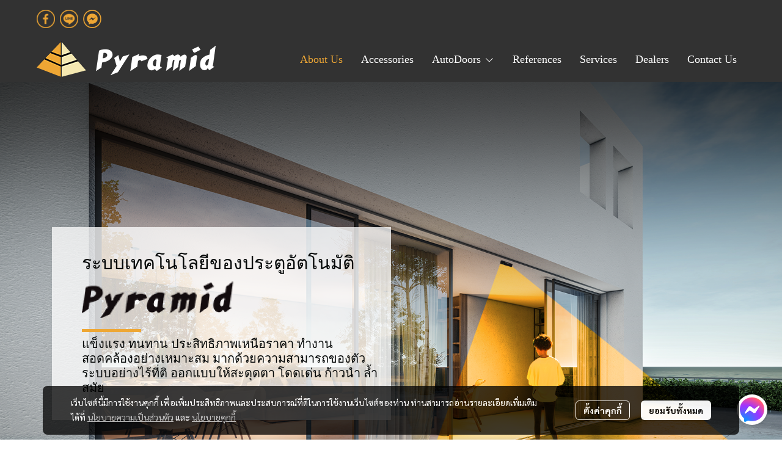

--- FILE ---
content_type: text/html; charset=utf-8
request_url: https://www.pyramidautodoor.com/aboutus
body_size: 120678
content:
<!doctype html>
<html data-n-head-ssr lang="en" data-n-head="%7B%22lang%22:%7B%22ssr%22:%22en%22%7D%7D">
  <head >
    <title>Aboutus - ประตูอัตโนมัติ | ติดตั้งประตูอัตโนมัติ | Automatic Door </title><meta data-n-head="ssr" charset="utf-8"><meta data-n-head="ssr" name="viewport" content="width=device-width, initial-scale=1"><meta data-n-head="ssr" data-hid="Keywords" name="Keywords" content="home,"><meta data-n-head="ssr" data-hid="description" name="description" content="ผู้ผลิต และจำหน่ายประตูอัตโนมัติ Pyramid ติดตั้งประตูอัตโนมัติ ประตูเลื่อนอัตโนมัติ ประตูห้องผ่าตัด ประตูสูญญากาศ ทุกรูปแบบ รับประกันมอเตอร์ 5 ปี"><meta data-n-head="ssr" data-hid="og:type" property="og:type" content="website"><meta data-n-head="ssr" data-hid="og:title" property="og:title" content="Aboutus - ประตูอัตโนมัติ | ติดตั้งประตูอัตโนมัติ | Automatic Door "><meta data-n-head="ssr" data-hid="og:description" property="og:description" content="ผู้ผลิต และจำหน่ายประตูอัตโนมัติ Pyramid ติดตั้งประตูอัตโนมัติ ประตูเลื่อนอัตโนมัติ ประตูห้องผ่าตัด ประตูสูญญากาศ ทุกรูปแบบ รับประกันมอเตอร์ 5 ปี"><meta data-n-head="ssr" data-hid="og:image" property="og:image" content="https://image.makewebeasy.net/makeweb/0/4NITJqnVI/DefaultData/Topbar_logo.png?v=202405291424"><meta data-n-head="ssr" data-hid="og:url" property="og:url" content="https://www.pyramidautodoor.com/aboutus"><meta data-n-head="ssr" data-hid="og:site_name" property="og:site_name" content="pyramidautodoor.com"><meta data-n-head="ssr" data-hid="twitter:card" name="twitter:card" content="summary_large_image"><meta data-n-head="ssr" data-hid="twitter:title" name="twitter:title" content="Aboutus - ประตูอัตโนมัติ | ติดตั้งประตูอัตโนมัติ | Automatic Door "><meta data-n-head="ssr" data-hid="twitter:description" name="twitter:description" content="ผู้ผลิต และจำหน่ายประตูอัตโนมัติ Pyramid ติดตั้งประตูอัตโนมัติ ประตูเลื่อนอัตโนมัติ ประตูห้องผ่าตัด ประตูสูญญากาศ ทุกรูปแบบ รับประกันมอเตอร์ 5 ปี"><meta data-n-head="ssr" data-hid="twitter:image" name="twitter:image" content="https://image.makewebeasy.net/makeweb/0/4NITJqnVI/DefaultData/Topbar_logo.png?v=202405291424"><meta data-n-head="ssr" data-hid="twitter:domain" name="twitter:domain" content="https://www.pyramidautodoor.com"><meta data-n-head="ssr" data-hid="twitter:site" name="twitter:site" content="pyramidautodoor.com"><meta data-n-head="ssr" data-hid="google-site-verification" name="google-site-verification" content="Uj_o0Df-95gQwSGAa_lAd_OafcV0vqEEG15X9s8B12U"><link data-n-head="ssr" rel="dns-prefetch" href="https://image.makewebeasy.net/"><link data-n-head="ssr" rel="dns-prefetch" href="https://cloud.makewebstatic.com/"><link data-n-head="ssr" rel="preconnect" href="https://fonts.gstatic.com"><link data-n-head="ssr" rel="preload" as="style" href="https://cloud.makewebstatic.com/makeweb/prod/frontend/static/css/font-google/font-google.css?v=20250324_1153"><link data-n-head="ssr" rel="preload" as="style" href="https://cloud.makewebstatic.com/makeweb/prod/frontend/static/css/bootstrap-custom.min.css?v=20250324_1153"><link data-n-head="ssr" rel="preload" as="style" href="https://cloud.makewebstatic.com/makeweb/prod/frontend/static/css/customer-main.min.css?v=20250324_1153"><link data-n-head="ssr" rel="stylesheet" href="https://cloud.makewebstatic.com/makeweb/prod/frontend/static/css/font-google/font-google.css?v=20250324_1153"><link data-n-head="ssr" rel="stylesheet" href="https://cloud.makewebstatic.com/makeweb/prod/frontend/static/css/bootstrap-custom.min.css?v=20250324_1153"><link data-n-head="ssr" rel="stylesheet" href="https://cloud.makewebstatic.com/makeweb/prod/frontend/static/css/vue-slick-carousel.min.css?v=20250324_1153"><link data-n-head="ssr" rel="stylesheet" href="https://cloud.makewebstatic.com/makeweb/prod/frontend/static/css/customer-main.min.css?v=20250324_1153"><link data-n-head="ssr" rel="icon" type="image/x-icon" href="https://image.makewebeasy.net/makeweb/0/4NITJqnVI/attach_file/favicon/favicon_20231120041159-0.ico?v=202405291424"><link data-n-head="ssr" rel="apple-touch-icon" sizes="180x180" href="https://image.makewebeasy.net/makeweb/0/4NITJqnVI/attach_file/favicon/favicon_20231120041159-0.ico?v=202405291424"><link data-n-head="ssr" rel="shortcut icon" type="image/x-icon" href="https://image.makewebeasy.net/makeweb/0/4NITJqnVI/attach_file/favicon/favicon_20231120041159-0.ico?v=202405291424"><link data-n-head="ssr" rel="icon" type="image/x-icon" href="https://image.makewebeasy.net/makeweb/0/4NITJqnVI/attach_file/favicon/favicon_20231120041159-0.ico?v=202405291424"><link data-n-head="ssr" rel="icon" type="image/x-icon" href="https://image.makewebeasy.net/makeweb/0/4NITJqnVI/attach_file/favicon/favicon_20231120041159-0.ico?v=202405291424"><link data-n-head="ssr" rel="apple-touch-icon" sizes="180x180" href="https://image.makewebeasy.net/makeweb/0/4NITJqnVI/attach_file/favicon/favicon_20231120041159-0.ico?v=202405291424"><link data-n-head="ssr" rel="shortcut icon" type="image/x-icon" href="https://image.makewebeasy.net/makeweb/0/4NITJqnVI/attach_file/favicon/favicon_20231120041159-0.ico?v=202405291424"><link data-n-head="ssr" rel="icon" type="image/x-icon" href="https://image.makewebeasy.net/makeweb/0/4NITJqnVI/attach_file/favicon/favicon_20231120041159-0.ico?v=202405291424"><link data-n-head="ssr" rel="alternate" href="https://www.pyramidautodoor.com/aboutus" hreflang="x-default"><link data-n-head="ssr" rel="canonical" href="https://www.pyramidautodoor.com/aboutus"><link data-n-head="ssr" rel="preload" as="font" type="font/woff2" crossorigin="anonymous" data-family="Sarabun" href="https://fonts.gstatic.com/s/sarabun/v15/DtVjJx26TKEr37c9aAFJn3YO5gjupg.woff2"><link data-n-head="ssr" rel="preload" as="font" type="font/woff2" crossorigin="anonymous" data-family="Sarabun" href="https://fonts.gstatic.com/s/sarabun/v15/DtVjJx26TKEr37c9aBpJn3YO5gjupg.woff2"><link data-n-head="ssr" rel="preload" as="font" type="font/woff2" crossorigin="anonymous" data-family="Sarabun" href="https://fonts.gstatic.com/s/sarabun/v15/DtVjJx26TKEr37c9aBtJn3YO5gjupg.woff2"><link data-n-head="ssr" rel="preload" as="font" type="font/woff2" crossorigin="anonymous" data-family="Sarabun" href="https://fonts.gstatic.com/s/sarabun/v15/DtVjJx26TKEr37c9aBVJn3YO5gg.woff2"><link data-n-head="ssr" rel="preload" as="font" type="font/woff2" crossorigin="anonymous" data-family="Sarabun" href="https://fonts.gstatic.com/s/sarabun/v15/DtVmJx26TKEr37c9YK5sik8s6yLUrwB0lw.woff2"><link data-n-head="ssr" rel="preload" as="font" type="font/woff2" crossorigin="anonymous" data-family="Sarabun" href="https://fonts.gstatic.com/s/sarabun/v15/DtVmJx26TKEr37c9YK5silQs6yLUrwB0lw.woff2"><link data-n-head="ssr" rel="preload" as="font" type="font/woff2" crossorigin="anonymous" data-family="Sarabun" href="https://fonts.gstatic.com/s/sarabun/v15/DtVmJx26TKEr37c9YK5silUs6yLUrwB0lw.woff2"><link data-n-head="ssr" rel="preload" as="font" type="font/woff2" crossorigin="anonymous" data-family="Sarabun" href="https://fonts.gstatic.com/s/sarabun/v15/DtVmJx26TKEr37c9YK5silss6yLUrwA.woff2"><link data-n-head="ssr" rel="preload" as="font" type="font/woff2" crossorigin="anonymous" data-family="Prompt_Bold" href="https://image.makewebeasy.net/makeweb/0/4NITJqnVI/attach_file/font/Prompt_Bold.woff?v=202405291424"><link data-n-head="ssr" rel="preload" as="font" type="font/woff2" crossorigin="anonymous" data-family="Prompt_Regular_2_" href="https://image.makewebeasy.net/makeweb/0/4NITJqnVI/attach_file/font/Prompt_Regular_2_.woff?v=202405291424"><link data-n-head="ssr" rel="preload" as="font" type="font/woff2" crossorigin="anonymous" data-family="Prompt_Medium" href="https://image.makewebeasy.net/makeweb/0/4NITJqnVI/attach_file/font/Prompt_Medium.woff?v=202405291424"><style data-n-head="ssr">
        @font-face {
          font-family: Prompt_Bold;
          src: url(https://image.makewebeasy.net/makeweb/0/4NITJqnVI/attach_file/font/Prompt_Bold.woff?v=202405291424) format(woff);
        }
      

        @font-face {
          font-family: Prompt_Light;
          src: url(https://image.makewebeasy.net/makeweb/0/4NITJqnVI/attach_file/font/Prompt_Light.woff?v=202405291424) format(woff);
        }
      

        @font-face {
          font-family: Prompt_Medium;
          src: url(https://image.makewebeasy.net/makeweb/0/4NITJqnVI/attach_file/font/Prompt_Medium.woff?v=202405291424) format(woff);
        }
      

        @font-face {
          font-family: Prompt_Regular_2_;
          src: url(https://image.makewebeasy.net/makeweb/0/4NITJqnVI/attach_file/font/Prompt_Regular_2_.woff?v=202405291424) format(woff);
        }
      </style><style data-n-head="ssr">:root { --tpc-1: 255,255,255;--tpc-11: 255,255,255;--tpc-12: 221,221,221;--tpc-13: 136,136,136;--tpc-14: 51,51,51;--tpc-15: 0,0,0;--tpc-2: 238,167,53;--tpc-21: 255,255,88;--tpc-22: 255,223,71;--tpc-23: 238,167,53;--tpc-24: 159,111,35;--tpc-25: 79,56,18;--tpc-3: 4,7,7;--tpc-31: 205,205,205;--tpc-32: 150,151,151;--tpc-33: 94,96,96;--tpc-34: 39,42,42;--tpc-35: 4,7,7;--tpc-4: 230,229,229;--tpc-41: 230,229,229;--tpc-42: 184,183,183;--tpc-43: 138,137,137;--tpc-44: 92,92,92;--tpc-45: 46,46,46;--tpc-5: 243,232,176;--tpc-51: 243,232,176;--tpc-52: 194,186,141;--tpc-53: 146,139,106;--tpc-54: 97,93,70;--tpc-55: 49,46,35 }</style><script data-n-head="ssr" src="https://accounts.google.com/gsi/client" async defer></script><script data-n-head="ssr" src="https://www.instagram.com/embed.js" async></script><script data-n-head="ssr" src="https://cloud.makewebstatic.com/makeweb/prod/frontend/static/js/newrelic/prod/newrelic-all.js?v=20250324_1153"></script><script data-n-head="ssr" data-hid="googleanlytic_head_1" async src="https://www.googletagmanager.com/gtag/js?id=G-QZ8K83CNFY"></script><script data-n-head="ssr" data-hid="googleanlytic_head_2"> window.dataLayer = window.dataLayer || []; function gtag(){dataLayer.push(arguments);} gtag('js', new Date()); gtag('config', 'G-QZ8K83CNFY'); </script><script data-n-head="ssr" data-hid="googletagmanager_head_1">(function(w,d,s,l,i){w[l]=w[l]||[];w[l].push({'gtm.start': new Date().getTime(),event:'gtm.js'});var f=d.getElementsByTagName(s)[0], j=d.createElement(s),dl=l!='dataLayer'?'&l='+l:'';j.async=true;j.src= 'https://www.googletagmanager.com/gtm.js?id='+i+dl;f.parentNode.insertBefore(j,f); })(window,document,'script','dataLayer','GTM-TNT9LR52');</script><script data-n-head="ssr" data-hid="linetag_head_1"> (function(g,d,o){ g._ltq=g._ltq||[];g._lt=g._lt||function(){g._ltq.push(arguments)}; var h=location.protocol==='https:'?'https://d.line-scdn.net':'http://d.line-cdn.net'; var s=d.createElement('script');s.async=1; s.src=o||h+'/n/line_tag/public/release/v1/lt.js'; var t=d.getElementsByTagName('script')[0];t.parentNode.insertBefore(s,t); })(window, document); _lt('init', { customerType: 'account', tagId: 'c84ed73e-836e-4fcb-b5bf-aa0c09ba1913' }); _lt('send', 'pv', ['c84ed73e-836e-4fcb-b5bf-aa0c09ba1913']); </script><script data-n-head="nuxt-jsonld" data-hid="nuxt-jsonld--59a189fe" type="application/ld+json">[{"@context":"https://schema.org","@type":"WebPage","@id":"https://www.pyramidautodoor.com/aboutus#webpage","name":"Aboutus - ประตูอัตโนมัติ | ติดตั้งประตูอัตโนมัติ | Automatic Door ","url":"https://www.pyramidautodoor.com/aboutus","description":"ผู้ผลิต และจำหน่ายประตูอัตโนมัติ Pyramid ติดตั้งประตูอัตโนมัติ ประตูเลื่อนอัตโนมัติ ประตูห้องผ่าตัด ประตูสูญญากาศ ทุกรูปแบบ รับประกันมอเตอร์ 5 ปี","inLanguage":"th-TH","primaryImageOfPage":{"@type":"ImageObject","url":["https://image.makewebeasy.net/makeweb/0/4NITJqnVI/DefaultData/Topbar_logo.png?v=202405291424"]},"isPartOf":{"@id":"https://www.pyramidautodoor.com/#website"},"publisher":{"@id":"https://www.pyramidautodoor.com/#organization"},"datePublished":"2024-03-21T04:40:56.187000Z","dateModified":"2025-10-06T12:31:32.172000Z","about":{"@id":"https://www.pyramidautodoor.com/#organization"},"speakable":{"@type":"SpeakableSpecification","xPath":["/html/head/title"]}}]</script><noscript data-n-head="ssr" data-hid="linetag_head_2"><img height="1" width="1" style="display:none" src="https://tr.line.me/tag.gif?c_t=lap&t_id=c84ed73e-836e-4fcb-b5bf-aa0c09ba1913&e=pv&noscript=1" /></noscript><noscript data-n-head="ssr" data-hid="linetag_head_3"><img height="1" width="1" style="display:none" src="https://tr.line.me/tag.gif?c_t=lap&t_id=c84ed73e-836e-4fcb-b5bf-aa0c09ba1913&e=pv&noscript=1" /></noscript><link rel="preload" href="https://cloud.makewebstatic.com/makeweb/prod/frontend/_nuxt/9834c13.js" as="script"><link rel="preload" href="https://cloud.makewebstatic.com/makeweb/prod/frontend/_nuxt/41b6a26.js" as="script"><link rel="preload" href="https://cloud.makewebstatic.com/makeweb/prod/frontend/_nuxt/ebaa57f.js" as="script"><link rel="preload" href="https://cloud.makewebstatic.com/makeweb/prod/frontend/_nuxt/f5ac93e.js" as="script"><link rel="preload" href="https://cloud.makewebstatic.com/makeweb/prod/frontend/_nuxt/6ffee21.js" as="script"><link rel="preload" href="https://cloud.makewebstatic.com/makeweb/prod/frontend/_nuxt/d56568d.js" as="script"><link rel="preload" href="https://cloud.makewebstatic.com/makeweb/prod/frontend/_nuxt/0d7e15f.js" as="script"><link rel="preload" href="https://cloud.makewebstatic.com/makeweb/prod/frontend/_nuxt/a3d352a.js" as="script"><link rel="preload" href="https://cloud.makewebstatic.com/makeweb/prod/frontend/_nuxt/7cdc7ca.js" as="script"><link rel="preload" href="https://cloud.makewebstatic.com/makeweb/prod/frontend/_nuxt/3c0962e.js" as="script"><link rel="preload" href="https://cloud.makewebstatic.com/makeweb/prod/frontend/_nuxt/3705c0d.js" as="script"><link rel="preload" href="https://cloud.makewebstatic.com/makeweb/prod/frontend/_nuxt/be1c3ad.js" as="script"><link rel="preload" href="https://cloud.makewebstatic.com/makeweb/prod/frontend/_nuxt/3d17df4.js" as="script"><link rel="preload" href="https://cloud.makewebstatic.com/makeweb/prod/frontend/_nuxt/9c5451b.js" as="script"><link rel="preload" href="https://cloud.makewebstatic.com/makeweb/prod/frontend/_nuxt/d50d1ac.js" as="script"><link rel="preload" href="https://cloud.makewebstatic.com/makeweb/prod/frontend/_nuxt/902046c.js" as="script"><link rel="preload" href="https://cloud.makewebstatic.com/makeweb/prod/frontend/_nuxt/2bad1a3.js" as="script"><link rel="preload" href="https://cloud.makewebstatic.com/makeweb/prod/frontend/_nuxt/3e0838a.js" as="script"><link rel="preload" href="https://cloud.makewebstatic.com/makeweb/prod/frontend/_nuxt/8a93416.js" as="script"><link rel="preload" href="https://cloud.makewebstatic.com/makeweb/prod/frontend/_nuxt/2d871e1.js" as="script"><link rel="preload" href="https://cloud.makewebstatic.com/makeweb/prod/frontend/_nuxt/f1f13c9.js" as="script"><link rel="preload" href="https://cloud.makewebstatic.com/makeweb/prod/frontend/_nuxt/6abc3f7.js" as="script"><style data-vue-ssr-id="10c4c7f9:0 287cb492:0 670df54c:0 ce243306:0 71336ca0:0 0baf3902:0 3191d5ad:0 84455a9e:0 4fba6f17:0 570e44ff:0 3055cbc2:0 b01c463c:0 7882147a:0 602899ba:0 1555d9e7:0 906cb01a:0 3e1a8b4c:0 85913bb6:0 3e087bfb:0 43ca4be2:0 6451a5b7:0 042d93c6:0 44eeac82:0 c71e451c:0 72811934:0 3faa755c:0 57cbe837:0 62bc62ed:0 15a9fe75:0 1a271b19:0 001fc482:0 7d3c9009:0 40c3939d:0 12477f3f:0 14a50d1a:0 c308586c:0 58e48688:0 7d033f4e:0 0fb2879e:0 77ddbd60:0 62829eb9:0 2184a101:0">@font-face{font-family:"Kunlasatri";font-display:swap;src:url(https://cloud.makewebstatic.com/makeweb/prod/frontend/_nuxt/fonts/kunlasatri.505d802.ttf) format("truetype");font-weight:400;font-style:normal}@font-face{font-family:"Kunlasatri";font-display:swap;src:url(https://cloud.makewebstatic.com/makeweb/prod/frontend/_nuxt/fonts/Kunlasatri-Bold.53b8650.ttf) format("truetype");font-weight:700;font-style:normal}@font-face{font-family:"Kunlasatri Light";font-display:swap;src:url(https://cloud.makewebstatic.com/makeweb/prod/frontend/_nuxt/fonts/Kunlasatri-Light.7b152a6.ttf) format("truetype");font-weight:400;font-style:normal}@font-face{font-family:"Kunlasatri Light";font-display:swap;src:url(https://cloud.makewebstatic.com/makeweb/prod/frontend/_nuxt/fonts/Kunlasatri-Bold.53b8650.ttf) format("truetype");font-weight:700;font-style:normal}@font-face{font-family:"opensans-lightItalic";font-display:swap;src:url(https://cloud.makewebstatic.com/makeweb/prod/frontend/_nuxt/fonts/opensans-lightitalic-1.a2631da.eot);src:url(https://cloud.makewebstatic.com/makeweb/prod/frontend/_nuxt/fonts/opensans-lightitalic-1.a2631da.eot?#iefix) format("embedded-opentype"),url(https://cloud.makewebstatic.com/makeweb/prod/frontend/_nuxt/fonts/opensans-lightitalic-1.a682bd1.woff) format("woff"),url(https://cloud.makewebstatic.com/makeweb/prod/frontend/_nuxt/fonts/opensans-lightitalic-1.01e5dce.ttf) format("truetype"),url(https://cloud.makewebstatic.com/makeweb/prod/frontend/_nuxt/img/opensans-lightitalic-1.7479cd5.svg#opensanslightitalic) format("svg");font-weight:400;font-style:normal}@font-face{font-family:"Supermarket";font-display:swap;src:url(https://cloud.makewebstatic.com/makeweb/prod/frontend/_nuxt/fonts/supermarket.0861321.eot);src:url(https://cloud.makewebstatic.com/makeweb/prod/frontend/_nuxt/fonts/supermarket.0861321.eot?#iefix) format("embedded-opentype"),url(https://cloud.makewebstatic.com/makeweb/prod/frontend/_nuxt/fonts/supermarket.d407f4e.woff2) format("woff2"),url(https://cloud.makewebstatic.com/makeweb/prod/frontend/_nuxt/fonts/supermarket.c5d0788.woff) format("woff"),url(https://cloud.makewebstatic.com/makeweb/prod/frontend/_nuxt/fonts/supermarket.a46db88.ttf) format("truetype"),url(https://cloud.makewebstatic.com/makeweb/prod/frontend/_nuxt/img/supermarket.fb60959.svg#supermarketregular) format("svg");font-weight:400;font-style:normal}@font-face{font-family:Quark Bold;font-display:swap;src:url(https://cloud.makewebstatic.com/makeweb/prod/frontend/_nuxt/fonts/quark-bold.c09a637.eot);src:url(https://cloud.makewebstatic.com/makeweb/prod/frontend/_nuxt/fonts/quark-bold.c09a637.eot?#iefix) format("embedded-opentype"),url(https://cloud.makewebstatic.com/makeweb/prod/frontend/_nuxt/fonts/quark-bold.7b6af80.woff2) format("woff2"),url(https://cloud.makewebstatic.com/makeweb/prod/frontend/_nuxt/fonts/quark-bold.cd5b1f6.woff) format("woff"),url(https://cloud.makewebstatic.com/makeweb/prod/frontend/_nuxt/fonts/quark-bold.48390be.ttf) format("truetype"),url(https://cloud.makewebstatic.com/makeweb/prod/frontend/_nuxt/img/quark-bold.879cb88.svg#quarkbold) format("svg");font-weight:400;font-style:normal}@font-face{font-family:"Quark";font-display:swap;src:url(https://cloud.makewebstatic.com/makeweb/prod/frontend/_nuxt/fonts/Quark-Light.b318fb0.otf) format("opentype");font-weight:400;font-style:normal}@font-face{font-family:"Quark";font-display:swap;src:url(https://cloud.makewebstatic.com/makeweb/prod/frontend/_nuxt/fonts/Quark-Bold.d662c7e.otf) format("opentype");font-weight:700;font-style:normal}@font-face{font-family:"Waffle";font-display:swap;src:url(https://cloud.makewebstatic.com/makeweb/prod/frontend/_nuxt/fonts/WaffleRegular.707b2e7.eot);src:url(https://cloud.makewebstatic.com/makeweb/prod/frontend/_nuxt/fonts/WaffleRegular.707b2e7.eot?#iefix) format("embedded-opentype"),url(https://cloud.makewebstatic.com/makeweb/prod/frontend/_nuxt/fonts/WaffleRegular.133c0ff.woff2) format("woff2"),url(https://cloud.makewebstatic.com/makeweb/prod/frontend/_nuxt/fonts/WaffleRegular.e75cef9.woff) format("woff"),url(https://cloud.makewebstatic.com/makeweb/prod/frontend/_nuxt/fonts/WaffleRegular.036f9dc.ttf) format("truetype"),url(https://cloud.makewebstatic.com/makeweb/prod/frontend/_nuxt/img/WaffleRegular.51dc90f.svg#waffle_regularregular) format("svg");font-weight:400;font-style:normal}
/*!
 * Font Awesome Pro 5.2.0 by @fontawesome - https://fontawesome.com
 * License - https://fontawesome.com/license (Commercial License)
 */.fa,.fab,.fal,.far,.fas{-moz-osx-font-smoothing:grayscale;-webkit-font-smoothing:antialiased;display:inline-block;font-style:normal;font-feature-settings:normal;font-variant:normal;text-rendering:auto;line-height:1}.fa-lg{font-size:1.33333em;line-height:.75em;vertical-align:-.0667em}.fa-xs{font-size:.75em}.fa-sm{font-size:.875em}.fa-1x{font-size:1em}.fa-2x{font-size:2em}.fa-3x{font-size:3em}.fa-4x{font-size:4em}.fa-5x{font-size:5em}.fa-6x{font-size:6em}.fa-7x{font-size:7em}.fa-8x{font-size:8em}.fa-9x{font-size:9em}.fa-10x{font-size:10em}.fa-fw{text-align:center;width:1.25em}.fa-ul{list-style-type:none;margin-left:2.5em;padding-left:0}.fa-ul>li{position:relative}.fa-li{left:-2em;position:absolute;text-align:center;width:2em;line-height:inherit}.fa-border{border:.08em solid #eee;border-radius:.1em;padding:.2em .25em .15em}.fa-pull-left{float:left}.fa-pull-right{float:right}.fa.fa-pull-left,.fab.fa-pull-left,.fal.fa-pull-left,.far.fa-pull-left,.fas.fa-pull-left{margin-right:.3em}.fa.fa-pull-right,.fab.fa-pull-right,.fal.fa-pull-right,.far.fa-pull-right,.fas.fa-pull-right{margin-left:.3em}.fa-spin{-webkit-animation:a 2s linear infinite;animation:a 2s linear infinite}.fa-pulse{-webkit-animation:a 1s steps(8) infinite;animation:a 1s steps(8) infinite}@-webkit-keyframes a{0%{transform:rotate(0deg)}to{transform:rotate(1turn)}}@keyframes a{0%{transform:rotate(0deg)}to{transform:rotate(1turn)}}.fa-rotate-90{-ms-filter:"progid:DXImageTransform.Microsoft.BasicImage(rotation=1)";transform:rotate(90deg)}.fa-rotate-180{-ms-filter:"progid:DXImageTransform.Microsoft.BasicImage(rotation=2)";transform:rotate(180deg)}.fa-rotate-270{-ms-filter:"progid:DXImageTransform.Microsoft.BasicImage(rotation=3)";transform:rotate(270deg)}.fa-flip-horizontal{-ms-filter:"progid:DXImageTransform.Microsoft.BasicImage(rotation=0, mirror=1)";transform:scaleX(-1)}.fa-flip-vertical{transform:scaleY(-1)}.fa-flip-horizontal.fa-flip-vertical,.fa-flip-vertical{-ms-filter:"progid:DXImageTransform.Microsoft.BasicImage(rotation=2, mirror=1)"}.fa-flip-horizontal.fa-flip-vertical{transform:scale(-1)}:root .fa-flip-horizontal,:root .fa-flip-vertical,:root .fa-rotate-90,:root .fa-rotate-180,:root .fa-rotate-270{filter:none}.fa-stack{display:inline-block;height:2em;line-height:2em;position:relative;vertical-align:middle;width:2em}.fa-stack-1x,.fa-stack-2x{left:0;position:absolute;text-align:center;width:100%}.fa-stack-1x{line-height:inherit}.fa-stack-2x{font-size:2em}.fa-inverse{color:#fff}.fa-500px:before{content:"\f26e"}.fa-accessible-icon:before{content:"\f368"}.fa-accusoft:before{content:"\f369"}.fa-address-book:before{content:"\f2b9"}.fa-address-card:before{content:"\f2bb"}.fa-adjust:before{content:"\f042"}.fa-adn:before{content:"\f170"}.fa-adversal:before{content:"\f36a"}.fa-affiliatetheme:before{content:"\f36b"}.fa-air-freshener:before{content:"\f5d0"}.fa-alarm-clock:before{content:"\f34e"}.fa-algolia:before{content:"\f36c"}.fa-align-center:before{content:"\f037"}.fa-align-justify:before{content:"\f039"}.fa-align-left:before{content:"\f036"}.fa-align-right:before{content:"\f038"}.fa-allergies:before{content:"\f461"}.fa-amazon:before{content:"\f270"}.fa-amazon-pay:before{content:"\f42c"}.fa-ambulance:before{content:"\f0f9"}.fa-american-sign-language-interpreting:before{content:"\f2a3"}.fa-amilia:before{content:"\f36d"}.fa-anchor:before{content:"\f13d"}.fa-android:before{content:"\f17b"}.fa-angellist:before{content:"\f209"}.fa-angle-double-down:before{content:"\f103"}.fa-angle-double-left:before{content:"\f100"}.fa-angle-double-right:before{content:"\f101"}.fa-angle-double-up:before{content:"\f102"}.fa-angle-down:before{content:"\f107"}.fa-angle-left:before{content:"\f104"}.fa-angle-right:before{content:"\f105"}.fa-angle-up:before{content:"\f106"}.fa-angry:before{content:"\f556"}.fa-angrycreative:before{content:"\f36e"}.fa-angular:before{content:"\f420"}.fa-app-store:before{content:"\f36f"}.fa-app-store-ios:before{content:"\f370"}.fa-apper:before{content:"\f371"}.fa-apple:before{content:"\f179"}.fa-apple-alt:before{content:"\f5d1"}.fa-apple-pay:before{content:"\f415"}.fa-archive:before{content:"\f187"}.fa-archway:before{content:"\f557"}.fa-arrow-alt-circle-down:before{content:"\f358"}.fa-arrow-alt-circle-left:before{content:"\f359"}.fa-arrow-alt-circle-right:before{content:"\f35a"}.fa-arrow-alt-circle-up:before{content:"\f35b"}.fa-arrow-alt-down:before{content:"\f354"}.fa-arrow-alt-from-bottom:before{content:"\f346"}.fa-arrow-alt-from-left:before{content:"\f347"}.fa-arrow-alt-from-right:before{content:"\f348"}.fa-arrow-alt-from-top:before{content:"\f349"}.fa-arrow-alt-left:before{content:"\f355"}.fa-arrow-alt-right:before{content:"\f356"}.fa-arrow-alt-square-down:before{content:"\f350"}.fa-arrow-alt-square-left:before{content:"\f351"}.fa-arrow-alt-square-right:before{content:"\f352"}.fa-arrow-alt-square-up:before{content:"\f353"}.fa-arrow-alt-to-bottom:before{content:"\f34a"}.fa-arrow-alt-to-left:before{content:"\f34b"}.fa-arrow-alt-to-right:before{content:"\f34c"}.fa-arrow-alt-to-top:before{content:"\f34d"}.fa-arrow-alt-up:before{content:"\f357"}.fa-arrow-circle-down:before{content:"\f0ab"}.fa-arrow-circle-left:before{content:"\f0a8"}.fa-arrow-circle-right:before{content:"\f0a9"}.fa-arrow-circle-up:before{content:"\f0aa"}.fa-arrow-down:before{content:"\f063"}.fa-arrow-from-bottom:before{content:"\f342"}.fa-arrow-from-left:before{content:"\f343"}.fa-arrow-from-right:before{content:"\f344"}.fa-arrow-from-top:before{content:"\f345"}.fa-arrow-left:before{content:"\f060"}.fa-arrow-right:before{content:"\f061"}.fa-arrow-square-down:before{content:"\f339"}.fa-arrow-square-left:before{content:"\f33a"}.fa-arrow-square-right:before{content:"\f33b"}.fa-arrow-square-up:before{content:"\f33c"}.fa-arrow-to-bottom:before{content:"\f33d"}.fa-arrow-to-left:before{content:"\f33e"}.fa-arrow-to-right:before{content:"\f340"}.fa-arrow-to-top:before{content:"\f341"}.fa-arrow-up:before{content:"\f062"}.fa-arrows:before{content:"\f047"}.fa-arrows-alt:before{content:"\f0b2"}.fa-arrows-alt-h:before{content:"\f337"}.fa-arrows-alt-v:before{content:"\f338"}.fa-arrows-h:before{content:"\f07e"}.fa-arrows-v:before{content:"\f07d"}.fa-assistive-listening-systems:before{content:"\f2a2"}.fa-asterisk:before{content:"\f069"}.fa-asymmetrik:before{content:"\f372"}.fa-at:before{content:"\f1fa"}.fa-atlas:before{content:"\f558"}.fa-atom:before{content:"\f5d2"}.fa-atom-alt:before{content:"\f5d3"}.fa-audible:before{content:"\f373"}.fa-audio-description:before{content:"\f29e"}.fa-autoprefixer:before{content:"\f41c"}.fa-avianex:before{content:"\f374"}.fa-aviato:before{content:"\f421"}.fa-award:before{content:"\f559"}.fa-aws:before{content:"\f375"}.fa-backpack:before{content:"\f5d4"}.fa-backspace:before{content:"\f55a"}.fa-backward:before{content:"\f04a"}.fa-badge:before{content:"\f335"}.fa-badge-check:before{content:"\f336"}.fa-balance-scale:before{content:"\f24e"}.fa-balance-scale-left:before{content:"\f515"}.fa-balance-scale-right:before{content:"\f516"}.fa-ban:before{content:"\f05e"}.fa-band-aid:before{content:"\f462"}.fa-bandcamp:before{content:"\f2d5"}.fa-barcode:before{content:"\f02a"}.fa-barcode-alt:before{content:"\f463"}.fa-barcode-read:before{content:"\f464"}.fa-barcode-scan:before{content:"\f465"}.fa-bars:before{content:"\f0c9"}.fa-baseball:before{content:"\f432"}.fa-baseball-ball:before{content:"\f433"}.fa-basketball-ball:before{content:"\f434"}.fa-basketball-hoop:before{content:"\f435"}.fa-bath:before{content:"\f2cd"}.fa-battery-bolt:before{content:"\f376"}.fa-battery-empty:before{content:"\f244"}.fa-battery-full:before{content:"\f240"}.fa-battery-half:before{content:"\f242"}.fa-battery-quarter:before{content:"\f243"}.fa-battery-slash:before{content:"\f377"}.fa-battery-three-quarters:before{content:"\f241"}.fa-bed:before{content:"\f236"}.fa-beer:before{content:"\f0fc"}.fa-behance:before{content:"\f1b4"}.fa-behance-square:before{content:"\f1b5"}.fa-bell:before{content:"\f0f3"}.fa-bell-school:before{content:"\f5d5"}.fa-bell-school-slash:before{content:"\f5d6"}.fa-bell-slash:before{content:"\f1f6"}.fa-bezier-curve:before{content:"\f55b"}.fa-bicycle:before{content:"\f206"}.fa-bimobject:before{content:"\f378"}.fa-binoculars:before{content:"\f1e5"}.fa-birthday-cake:before{content:"\f1fd"}.fa-bitbucket:before{content:"\f171"}.fa-bitcoin:before{content:"\f379"}.fa-bity:before{content:"\f37a"}.fa-black-tie:before{content:"\f27e"}.fa-blackberry:before{content:"\f37b"}.fa-blanket:before{content:"\f498"}.fa-blender:before{content:"\f517"}.fa-blind:before{content:"\f29d"}.fa-blogger:before{content:"\f37c"}.fa-blogger-b:before{content:"\f37d"}.fa-bluetooth:before{content:"\f293"}.fa-bluetooth-b:before{content:"\f294"}.fa-bold:before{content:"\f032"}.fa-bolt:before{content:"\f0e7"}.fa-bomb:before{content:"\f1e2"}.fa-bone:before{content:"\f5d7"}.fa-bone-break:before{content:"\f5d8"}.fa-bong:before{content:"\f55c"}.fa-book:before{content:"\f02d"}.fa-book-alt:before{content:"\f5d9"}.fa-book-heart:before{content:"\f499"}.fa-book-open:before{content:"\f518"}.fa-book-reader:before{content:"\f5da"}.fa-bookmark:before{content:"\f02e"}.fa-books:before{content:"\f5db"}.fa-bowling-ball:before{content:"\f436"}.fa-bowling-pins:before{content:"\f437"}.fa-box:before{content:"\f466"}.fa-box-alt:before{content:"\f49a"}.fa-box-check:before{content:"\f467"}.fa-box-fragile:before{content:"\f49b"}.fa-box-full:before{content:"\f49c"}.fa-box-heart:before{content:"\f49d"}.fa-box-open:before{content:"\f49e"}.fa-box-up:before{content:"\f49f"}.fa-box-usd:before{content:"\f4a0"}.fa-boxes:before{content:"\f468"}.fa-boxes-alt:before{content:"\f4a1"}.fa-boxing-glove:before{content:"\f438"}.fa-braille:before{content:"\f2a1"}.fa-brain:before{content:"\f5dc"}.fa-briefcase:before{content:"\f0b1"}.fa-briefcase-medical:before{content:"\f469"}.fa-broadcast-tower:before{content:"\f519"}.fa-broom:before{content:"\f51a"}.fa-browser:before{content:"\f37e"}.fa-brush:before{content:"\f55d"}.fa-btc:before{content:"\f15a"}.fa-bug:before{content:"\f188"}.fa-building:before{content:"\f1ad"}.fa-bullhorn:before{content:"\f0a1"}.fa-bullseye:before{content:"\f140"}.fa-burn:before{content:"\f46a"}.fa-buromobelexperte:before{content:"\f37f"}.fa-bus:before{content:"\f207"}.fa-bus-alt:before{content:"\f55e"}.fa-bus-school:before{content:"\f5dd"}.fa-buysellads:before{content:"\f20d"}.fa-calculator:before{content:"\f1ec"}.fa-calendar:before{content:"\f133"}.fa-calendar-alt:before{content:"\f073"}.fa-calendar-check:before{content:"\f274"}.fa-calendar-edit:before{content:"\f333"}.fa-calendar-exclamation:before{content:"\f334"}.fa-calendar-minus:before{content:"\f272"}.fa-calendar-plus:before{content:"\f271"}.fa-calendar-times:before{content:"\f273"}.fa-camera:before{content:"\f030"}.fa-camera-alt:before{content:"\f332"}.fa-camera-retro:before{content:"\f083"}.fa-cannabis:before{content:"\f55f"}.fa-capsules:before{content:"\f46b"}.fa-car:before{content:"\f1b9"}.fa-car-alt:before{content:"\f5de"}.fa-car-battery:before{content:"\f5df"}.fa-car-bump:before{content:"\f5e0"}.fa-car-crash:before{content:"\f5e1"}.fa-car-garage:before{content:"\f5e2"}.fa-car-mechanic:before{content:"\f5e3"}.fa-car-side:before{content:"\f5e4"}.fa-car-tilt:before{content:"\f5e5"}.fa-car-wash:before{content:"\f5e6"}.fa-caret-circle-down:before{content:"\f32d"}.fa-caret-circle-left:before{content:"\f32e"}.fa-caret-circle-right:before{content:"\f330"}.fa-caret-circle-up:before{content:"\f331"}.fa-caret-down:before{content:"\f0d7"}.fa-caret-left:before{content:"\f0d9"}.fa-caret-right:before{content:"\f0da"}.fa-caret-square-down:before{content:"\f150"}.fa-caret-square-left:before{content:"\f191"}.fa-caret-square-right:before{content:"\f152"}.fa-caret-square-up:before{content:"\f151"}.fa-caret-up:before{content:"\f0d8"}.fa-cart-arrow-down:before{content:"\f218"}.fa-cart-plus:before{content:"\f217"}.fa-cc-amazon-pay:before{content:"\f42d"}.fa-cc-amex:before{content:"\f1f3"}.fa-cc-apple-pay:before{content:"\f416"}.fa-cc-diners-club:before{content:"\f24c"}.fa-cc-discover:before{content:"\f1f2"}.fa-cc-jcb:before{content:"\f24b"}.fa-cc-mastercard:before{content:"\f1f1"}.fa-cc-paypal:before{content:"\f1f4"}.fa-cc-stripe:before{content:"\f1f5"}.fa-cc-visa:before{content:"\f1f0"}.fa-centercode:before{content:"\f380"}.fa-certificate:before{content:"\f0a3"}.fa-chalkboard:before{content:"\f51b"}.fa-chalkboard-teacher:before{content:"\f51c"}.fa-charging-station:before{content:"\f5e7"}.fa-chart-area:before{content:"\f1fe"}.fa-chart-bar:before{content:"\f080"}.fa-chart-line:before{content:"\f201"}.fa-chart-pie:before{content:"\f200"}.fa-check:before{content:"\f00c"}.fa-check-circle:before{content:"\f058"}.fa-check-double:before{content:"\f560"}.fa-check-square:before{content:"\f14a"}.fa-chess:before{content:"\f439"}.fa-chess-bishop:before{content:"\f43a"}.fa-chess-bishop-alt:before{content:"\f43b"}.fa-chess-board:before{content:"\f43c"}.fa-chess-clock:before{content:"\f43d"}.fa-chess-clock-alt:before{content:"\f43e"}.fa-chess-king:before{content:"\f43f"}.fa-chess-king-alt:before{content:"\f440"}.fa-chess-knight:before{content:"\f441"}.fa-chess-knight-alt:before{content:"\f442"}.fa-chess-pawn:before{content:"\f443"}.fa-chess-pawn-alt:before{content:"\f444"}.fa-chess-queen:before{content:"\f445"}.fa-chess-queen-alt:before{content:"\f446"}.fa-chess-rook:before{content:"\f447"}.fa-chess-rook-alt:before{content:"\f448"}.fa-chevron-circle-down:before{content:"\f13a"}.fa-chevron-circle-left:before{content:"\f137"}.fa-chevron-circle-right:before{content:"\f138"}.fa-chevron-circle-up:before{content:"\f139"}.fa-chevron-double-down:before{content:"\f322"}.fa-chevron-double-left:before{content:"\f323"}.fa-chevron-double-right:before{content:"\f324"}.fa-chevron-double-up:before{content:"\f325"}.fa-chevron-down:before{content:"\f078"}.fa-chevron-left:before{content:"\f053"}.fa-chevron-right:before{content:"\f054"}.fa-chevron-square-down:before{content:"\f329"}.fa-chevron-square-left:before{content:"\f32a"}.fa-chevron-square-right:before{content:"\f32b"}.fa-chevron-square-up:before{content:"\f32c"}.fa-chevron-up:before{content:"\f077"}.fa-child:before{content:"\f1ae"}.fa-chrome:before{content:"\f268"}.fa-church:before{content:"\f51d"}.fa-circle:before{content:"\f111"}.fa-circle-notch:before{content:"\f1ce"}.fa-clipboard:before{content:"\f328"}.fa-clipboard-check:before{content:"\f46c"}.fa-clipboard-list:before{content:"\f46d"}.fa-clipboard-prescription:before{content:"\f5e8"}.fa-clock:before{content:"\f017"}.fa-clone:before{content:"\f24d"}.fa-closed-captioning:before{content:"\f20a"}.fa-cloud:before{content:"\f0c2"}.fa-cloud-download:before{content:"\f0ed"}.fa-cloud-download-alt:before{content:"\f381"}.fa-cloud-upload:before{content:"\f0ee"}.fa-cloud-upload-alt:before{content:"\f382"}.fa-cloudscale:before{content:"\f383"}.fa-cloudsmith:before{content:"\f384"}.fa-cloudversify:before{content:"\f385"}.fa-club:before{content:"\f327"}.fa-cocktail:before{content:"\f561"}.fa-code:before{content:"\f121"}.fa-code-branch:before{content:"\f126"}.fa-code-commit:before{content:"\f386"}.fa-code-merge:before{content:"\f387"}.fa-codepen:before{content:"\f1cb"}.fa-codiepie:before{content:"\f284"}.fa-coffee:before{content:"\f0f4"}.fa-cog:before{content:"\f013"}.fa-cogs:before{content:"\f085"}.fa-coins:before{content:"\f51e"}.fa-columns:before{content:"\f0db"}.fa-comment:before{content:"\f075"}.fa-comment-alt:before{content:"\f27a"}.fa-comment-alt-check:before{content:"\f4a2"}.fa-comment-alt-dots:before{content:"\f4a3"}.fa-comment-alt-edit:before{content:"\f4a4"}.fa-comment-alt-exclamation:before{content:"\f4a5"}.fa-comment-alt-lines:before{content:"\f4a6"}.fa-comment-alt-minus:before{content:"\f4a7"}.fa-comment-alt-plus:before{content:"\f4a8"}.fa-comment-alt-slash:before{content:"\f4a9"}.fa-comment-alt-smile:before{content:"\f4aa"}.fa-comment-alt-times:before{content:"\f4ab"}.fa-comment-check:before{content:"\f4ac"}.fa-comment-dots:before{content:"\f4ad"}.fa-comment-edit:before{content:"\f4ae"}.fa-comment-exclamation:before{content:"\f4af"}.fa-comment-lines:before{content:"\f4b0"}.fa-comment-minus:before{content:"\f4b1"}.fa-comment-plus:before{content:"\f4b2"}.fa-comment-slash:before{content:"\f4b3"}.fa-comment-smile:before{content:"\f4b4"}.fa-comment-times:before{content:"\f4b5"}.fa-comments:before{content:"\f086"}.fa-comments-alt:before{content:"\f4b6"}.fa-compact-disc:before{content:"\f51f"}.fa-compass:before{content:"\f14e"}.fa-compass-slash:before{content:"\f5e9"}.fa-compress:before{content:"\f066"}.fa-compress-alt:before{content:"\f422"}.fa-compress-wide:before{content:"\f326"}.fa-concierge-bell:before{content:"\f562"}.fa-connectdevelop:before{content:"\f20e"}.fa-container-storage:before{content:"\f4b7"}.fa-contao:before{content:"\f26d"}.fa-conveyor-belt:before{content:"\f46e"}.fa-conveyor-belt-alt:before{content:"\f46f"}.fa-cookie:before{content:"\f563"}.fa-cookie-bite:before{content:"\f564"}.fa-copy:before{content:"\f0c5"}.fa-copyright:before{content:"\f1f9"}.fa-couch:before{content:"\f4b8"}.fa-cpanel:before{content:"\f388"}.fa-creative-commons:before{content:"\f25e"}.fa-creative-commons-by:before{content:"\f4e7"}.fa-creative-commons-nc:before{content:"\f4e8"}.fa-creative-commons-nc-eu:before{content:"\f4e9"}.fa-creative-commons-nc-jp:before{content:"\f4ea"}.fa-creative-commons-nd:before{content:"\f4eb"}.fa-creative-commons-pd:before{content:"\f4ec"}.fa-creative-commons-pd-alt:before{content:"\f4ed"}.fa-creative-commons-remix:before{content:"\f4ee"}.fa-creative-commons-sa:before{content:"\f4ef"}.fa-creative-commons-sampling:before{content:"\f4f0"}.fa-creative-commons-sampling-plus:before{content:"\f4f1"}.fa-creative-commons-share:before{content:"\f4f2"}.fa-creative-commons-zero:before{content:"\f4f3"}.fa-credit-card:before{content:"\f09d"}.fa-credit-card-blank:before{content:"\f389"}.fa-credit-card-front:before{content:"\f38a"}.fa-cricket:before{content:"\f449"}.fa-crop:before{content:"\f125"}.fa-crop-alt:before{content:"\f565"}.fa-crosshairs:before{content:"\f05b"}.fa-crow:before{content:"\f520"}.fa-crown:before{content:"\f521"}.fa-css3:before{content:"\f13c"}.fa-css3-alt:before{content:"\f38b"}.fa-cube:before{content:"\f1b2"}.fa-cubes:before{content:"\f1b3"}.fa-curling:before{content:"\f44a"}.fa-cut:before{content:"\f0c4"}.fa-cuttlefish:before{content:"\f38c"}.fa-d-and-d:before{content:"\f38d"}.fa-dashcube:before{content:"\f210"}.fa-database:before{content:"\f1c0"}.fa-deaf:before{content:"\f2a4"}.fa-delicious:before{content:"\f1a5"}.fa-deploydog:before{content:"\f38e"}.fa-deskpro:before{content:"\f38f"}.fa-desktop:before{content:"\f108"}.fa-desktop-alt:before{content:"\f390"}.fa-deviantart:before{content:"\f1bd"}.fa-diagnoses:before{content:"\f470"}.fa-diamond:before{content:"\f219"}.fa-dice:before{content:"\f522"}.fa-dice-five:before{content:"\f523"}.fa-dice-four:before{content:"\f524"}.fa-dice-one:before{content:"\f525"}.fa-dice-six:before{content:"\f526"}.fa-dice-three:before{content:"\f527"}.fa-dice-two:before{content:"\f528"}.fa-digg:before{content:"\f1a6"}.fa-digital-ocean:before{content:"\f391"}.fa-digital-tachograph:before{content:"\f566"}.fa-diploma:before{content:"\f5ea"}.fa-directions:before{content:"\f5eb"}.fa-discord:before{content:"\f392"}.fa-discourse:before{content:"\f393"}.fa-divide:before{content:"\f529"}.fa-dizzy:before{content:"\f567"}.fa-dna:before{content:"\f471"}.fa-do-not-enter:before{content:"\f5ec"}.fa-dochub:before{content:"\f394"}.fa-docker:before{content:"\f395"}.fa-dollar-sign:before{content:"\f155"}.fa-dolly:before{content:"\f472"}.fa-dolly-empty:before{content:"\f473"}.fa-dolly-flatbed:before{content:"\f474"}.fa-dolly-flatbed-alt:before{content:"\f475"}.fa-dolly-flatbed-empty:before{content:"\f476"}.fa-donate:before{content:"\f4b9"}.fa-door-closed:before{content:"\f52a"}.fa-door-open:before{content:"\f52b"}.fa-dot-circle:before{content:"\f192"}.fa-dove:before{content:"\f4ba"}.fa-download:before{content:"\f019"}.fa-draft2digital:before{content:"\f396"}.fa-drafting-compass:before{content:"\f568"}.fa-draw-circle:before{content:"\f5ed"}.fa-draw-polygon:before{content:"\f5ee"}.fa-draw-square:before{content:"\f5ef"}.fa-dribbble:before{content:"\f17d"}.fa-dribbble-square:before{content:"\f397"}.fa-dropbox:before{content:"\f16b"}.fa-drum:before{content:"\f569"}.fa-drum-steelpan:before{content:"\f56a"}.fa-drupal:before{content:"\f1a9"}.fa-dumbbell:before{content:"\f44b"}.fa-dyalog:before{content:"\f399"}.fa-ear:before{content:"\f5f0"}.fa-earlybirds:before{content:"\f39a"}.fa-ebay:before{content:"\f4f4"}.fa-edge:before{content:"\f282"}.fa-edit:before{content:"\f044"}.fa-eject:before{content:"\f052"}.fa-elementor:before{content:"\f430"}.fa-ellipsis-h:before{content:"\f141"}.fa-ellipsis-h-alt:before{content:"\f39b"}.fa-ellipsis-v:before{content:"\f142"}.fa-ellipsis-v-alt:before{content:"\f39c"}.fa-ello:before{content:"\f5f1"}.fa-ember:before{content:"\f423"}.fa-empire:before{content:"\f1d1"}.fa-engine-warning:before{content:"\f5f2"}.fa-envelope:before{content:"\f0e0"}.fa-envelope-open:before{content:"\f2b6"}.fa-envelope-square:before{content:"\f199"}.fa-envira:before{content:"\f299"}.fa-equals:before{content:"\f52c"}.fa-eraser:before{content:"\f12d"}.fa-erlang:before{content:"\f39d"}.fa-ethereum:before{content:"\f42e"}.fa-etsy:before{content:"\f2d7"}.fa-euro-sign:before{content:"\f153"}.fa-exchange:before{content:"\f0ec"}.fa-exchange-alt:before{content:"\f362"}.fa-exclamation:before{content:"\f12a"}.fa-exclamation-circle:before{content:"\f06a"}.fa-exclamation-square:before{content:"\f321"}.fa-exclamation-triangle:before{content:"\f071"}.fa-expand:before{content:"\f065"}.fa-expand-alt:before{content:"\f424"}.fa-expand-arrows:before{content:"\f31d"}.fa-expand-arrows-alt:before{content:"\f31e"}.fa-expand-wide:before{content:"\f320"}.fa-expeditedssl:before{content:"\f23e"}.fa-external-link:before{content:"\f08e"}.fa-external-link-alt:before{content:"\f35d"}.fa-external-link-square:before{content:"\f14c"}.fa-external-link-square-alt:before{content:"\f360"}.fa-eye:before{content:"\f06e"}.fa-eye-dropper:before{content:"\f1fb"}.fa-eye-slash:before{content:"\f070"}.fa-facebook:before{content:"\f09a"}.fa-facebook-f:before{content:"\f39e"}.fa-facebook-messenger:before{content:"\f39f"}.fa-facebook-square:before{content:"\f082"}.fa-fast-backward:before{content:"\f049"}.fa-fast-forward:before{content:"\f050"}.fa-fax:before{content:"\f1ac"}.fa-feather:before{content:"\f52d"}.fa-feather-alt:before{content:"\f56b"}.fa-female:before{content:"\f182"}.fa-field-hockey:before{content:"\f44c"}.fa-fighter-jet:before{content:"\f0fb"}.fa-file:before{content:"\f15b"}.fa-file-alt:before{content:"\f15c"}.fa-file-archive:before{content:"\f1c6"}.fa-file-audio:before{content:"\f1c7"}.fa-file-certificate:before{content:"\f5f3"}.fa-file-check:before{content:"\f316"}.fa-file-code:before{content:"\f1c9"}.fa-file-contract:before{content:"\f56c"}.fa-file-download:before{content:"\f56d"}.fa-file-edit:before{content:"\f31c"}.fa-file-excel:before{content:"\f1c3"}.fa-file-exclamation:before{content:"\f31a"}.fa-file-export:before{content:"\f56e"}.fa-file-image:before{content:"\f1c5"}.fa-file-import:before{content:"\f56f"}.fa-file-invoice:before{content:"\f570"}.fa-file-invoice-dollar:before{content:"\f571"}.fa-file-medical:before{content:"\f477"}.fa-file-medical-alt:before{content:"\f478"}.fa-file-minus:before{content:"\f318"}.fa-file-pdf:before{content:"\f1c1"}.fa-file-plus:before{content:"\f319"}.fa-file-powerpoint:before{content:"\f1c4"}.fa-file-prescription:before{content:"\f572"}.fa-file-signature:before{content:"\f573"}.fa-file-times:before{content:"\f317"}.fa-file-upload:before{content:"\f574"}.fa-file-video:before{content:"\f1c8"}.fa-file-word:before{content:"\f1c2"}.fa-fill:before{content:"\f575"}.fa-fill-drip:before{content:"\f576"}.fa-film:before{content:"\f008"}.fa-film-alt:before{content:"\f3a0"}.fa-filter:before{content:"\f0b0"}.fa-fingerprint:before{content:"\f577"}.fa-fire:before{content:"\f06d"}.fa-fire-extinguisher:before{content:"\f134"}.fa-firefox:before{content:"\f269"}.fa-first-aid:before{content:"\f479"}.fa-first-order:before{content:"\f2b0"}.fa-first-order-alt:before{content:"\f50a"}.fa-firstdraft:before{content:"\f3a1"}.fa-fish:before{content:"\f578"}.fa-flag:before{content:"\f024"}.fa-flag-checkered:before{content:"\f11e"}.fa-flask:before{content:"\f0c3"}.fa-flickr:before{content:"\f16e"}.fa-flipboard:before{content:"\f44d"}.fa-flushed:before{content:"\f579"}.fa-fly:before{content:"\f417"}.fa-folder:before{content:"\f07b"}.fa-folder-open:before{content:"\f07c"}.fa-font:before{content:"\f031"}.fa-font-awesome:before{content:"\f2b4"}.fa-font-awesome-alt:before{content:"\f35c"}.fa-font-awesome-flag:before{content:"\f425"}.fa-font-awesome-logo-full:before{content:"\f4e6"}.fa-fonticons:before{content:"\f280"}.fa-fonticons-fi:before{content:"\f3a2"}.fa-football-ball:before{content:"\f44e"}.fa-football-helmet:before{content:"\f44f"}.fa-forklift:before{content:"\f47a"}.fa-fort-awesome:before{content:"\f286"}.fa-fort-awesome-alt:before{content:"\f3a3"}.fa-forumbee:before{content:"\f211"}.fa-forward:before{content:"\f04e"}.fa-foursquare:before{content:"\f180"}.fa-fragile:before{content:"\f4bb"}.fa-free-code-camp:before{content:"\f2c5"}.fa-freebsd:before{content:"\f3a4"}.fa-frog:before{content:"\f52e"}.fa-frown:before{content:"\f119"}.fa-frown-open:before{content:"\f57a"}.fa-fulcrum:before{content:"\f50b"}.fa-futbol:before{content:"\f1e3"}.fa-galactic-republic:before{content:"\f50c"}.fa-galactic-senate:before{content:"\f50d"}.fa-gamepad:before{content:"\f11b"}.fa-gas-pump:before{content:"\f52f"}.fa-gas-pump-slash:before{content:"\f5f4"}.fa-gavel:before{content:"\f0e3"}.fa-gem:before{content:"\f3a5"}.fa-genderless:before{content:"\f22d"}.fa-get-pocket:before{content:"\f265"}.fa-gg:before{content:"\f260"}.fa-gg-circle:before{content:"\f261"}.fa-gift:before{content:"\f06b"}.fa-git:before{content:"\f1d3"}.fa-git-square:before{content:"\f1d2"}.fa-github:before{content:"\f09b"}.fa-github-alt:before{content:"\f113"}.fa-github-square:before{content:"\f092"}.fa-gitkraken:before{content:"\f3a6"}.fa-gitlab:before{content:"\f296"}.fa-gitter:before{content:"\f426"}.fa-glass-martini:before{content:"\f000"}.fa-glass-martini-alt:before{content:"\f57b"}.fa-glasses:before{content:"\f530"}.fa-glasses-alt:before{content:"\f5f5"}.fa-glide:before{content:"\f2a5"}.fa-glide-g:before{content:"\f2a6"}.fa-globe:before{content:"\f0ac"}.fa-globe-africa:before{content:"\f57c"}.fa-globe-americas:before{content:"\f57d"}.fa-globe-asia:before{content:"\f57e"}.fa-globe-stand:before{content:"\f5f6"}.fa-gofore:before{content:"\f3a7"}.fa-golf-ball:before{content:"\f450"}.fa-golf-club:before{content:"\f451"}.fa-goodreads:before{content:"\f3a8"}.fa-goodreads-g:before{content:"\f3a9"}.fa-google:before{content:"\f1a0"}.fa-google-drive:before{content:"\f3aa"}.fa-google-play:before{content:"\f3ab"}.fa-google-plus:before{content:"\f2b3"}.fa-google-plus-g:before{content:"\f0d5"}.fa-google-plus-square:before{content:"\f0d4"}.fa-google-wallet:before{content:"\f1ee"}.fa-graduation-cap:before{content:"\f19d"}.fa-gratipay:before{content:"\f184"}.fa-grav:before{content:"\f2d6"}.fa-greater-than:before{content:"\f531"}.fa-greater-than-equal:before{content:"\f532"}.fa-grimace:before{content:"\f57f"}.fa-grin:before{content:"\f580"}.fa-grin-alt:before{content:"\f581"}.fa-grin-beam:before{content:"\f582"}.fa-grin-beam-sweat:before{content:"\f583"}.fa-grin-hearts:before{content:"\f584"}.fa-grin-squint:before{content:"\f585"}.fa-grin-squint-tears:before{content:"\f586"}.fa-grin-stars:before{content:"\f587"}.fa-grin-tears:before{content:"\f588"}.fa-grin-tongue:before{content:"\f589"}.fa-grin-tongue-squint:before{content:"\f58a"}.fa-grin-tongue-wink:before{content:"\f58b"}.fa-grin-wink:before{content:"\f58c"}.fa-grip-horizontal:before{content:"\f58d"}.fa-grip-vertical:before{content:"\f58e"}.fa-gripfire:before{content:"\f3ac"}.fa-grunt:before{content:"\f3ad"}.fa-gulp:before{content:"\f3ae"}.fa-h-square:before{content:"\f0fd"}.fa-h1:before{content:"\f313"}.fa-h2:before{content:"\f314"}.fa-h3:before{content:"\f315"}.fa-hacker-news:before{content:"\f1d4"}.fa-hacker-news-square:before{content:"\f3af"}.fa-hackerrank:before{content:"\f5f7"}.fa-hand-heart:before{content:"\f4bc"}.fa-hand-holding:before{content:"\f4bd"}.fa-hand-holding-box:before{content:"\f47b"}.fa-hand-holding-heart:before{content:"\f4be"}.fa-hand-holding-seedling:before{content:"\f4bf"}.fa-hand-holding-usd:before{content:"\f4c0"}.fa-hand-holding-water:before{content:"\f4c1"}.fa-hand-lizard:before{content:"\f258"}.fa-hand-paper:before{content:"\f256"}.fa-hand-peace:before{content:"\f25b"}.fa-hand-point-down:before{content:"\f0a7"}.fa-hand-point-left:before{content:"\f0a5"}.fa-hand-point-right:before{content:"\f0a4"}.fa-hand-point-up:before{content:"\f0a6"}.fa-hand-pointer:before{content:"\f25a"}.fa-hand-receiving:before{content:"\f47c"}.fa-hand-rock:before{content:"\f255"}.fa-hand-scissors:before{content:"\f257"}.fa-hand-spock:before{content:"\f259"}.fa-hands:before{content:"\f4c2"}.fa-hands-heart:before{content:"\f4c3"}.fa-hands-helping:before{content:"\f4c4"}.fa-hands-usd:before{content:"\f4c5"}.fa-handshake:before{content:"\f2b5"}.fa-handshake-alt:before{content:"\f4c6"}.fa-hashtag:before{content:"\f292"}.fa-hdd:before{content:"\f0a0"}.fa-heading:before{content:"\f1dc"}.fa-headphones:before{content:"\f025"}.fa-headphones-alt:before{content:"\f58f"}.fa-headset:before{content:"\f590"}.fa-heart:before{content:"\f004"}.fa-heart-circle:before{content:"\f4c7"}.fa-heart-rate:before{content:"\f5f8"}.fa-heart-square:before{content:"\f4c8"}.fa-heartbeat:before{content:"\f21e"}.fa-helicopter:before{content:"\f533"}.fa-hexagon:before{content:"\f312"}.fa-highlighter:before{content:"\f591"}.fa-hips:before{content:"\f452"}.fa-hire-a-helper:before{content:"\f3b0"}.fa-history:before{content:"\f1da"}.fa-hockey-puck:before{content:"\f453"}.fa-hockey-sticks:before{content:"\f454"}.fa-home:before{content:"\f015"}.fa-home-heart:before{content:"\f4c9"}.fa-hooli:before{content:"\f427"}.fa-hornbill:before{content:"\f592"}.fa-hospital:before{content:"\f0f8"}.fa-hospital-alt:before{content:"\f47d"}.fa-hospital-symbol:before{content:"\f47e"}.fa-hot-tub:before{content:"\f593"}.fa-hotel:before{content:"\f594"}.fa-hotjar:before{content:"\f3b1"}.fa-hourglass:before{content:"\f254"}.fa-hourglass-end:before{content:"\f253"}.fa-hourglass-half:before{content:"\f252"}.fa-hourglass-start:before{content:"\f251"}.fa-houzz:before{content:"\f27c"}.fa-html5:before{content:"\f13b"}.fa-hubspot:before{content:"\f3b2"}.fa-i-cursor:before{content:"\f246"}.fa-id-badge:before{content:"\f2c1"}.fa-id-card:before{content:"\f2c2"}.fa-id-card-alt:before{content:"\f47f"}.fa-image:before{content:"\f03e"}.fa-images:before{content:"\f302"}.fa-imdb:before{content:"\f2d8"}.fa-inbox:before{content:"\f01c"}.fa-inbox-in:before{content:"\f310"}.fa-inbox-out:before{content:"\f311"}.fa-indent:before{content:"\f03c"}.fa-industry:before{content:"\f275"}.fa-industry-alt:before{content:"\f3b3"}.fa-infinity:before{content:"\f534"}.fa-info:before{content:"\f129"}.fa-info-circle:before{content:"\f05a"}.fa-info-square:before{content:"\f30f"}.fa-inhaler:before{content:"\f5f9"}.fa-instagram:before{content:"\f16d"}.fa-internet-explorer:before{content:"\f26b"}.fa-inventory:before{content:"\f480"}.fa-ioxhost:before{content:"\f208"}.fa-italic:before{content:"\f033"}.fa-itunes:before{content:"\f3b4"}.fa-itunes-note:before{content:"\f3b5"}.fa-jack-o-lantern:before{content:"\f30e"}.fa-java:before{content:"\f4e4"}.fa-jedi-order:before{content:"\f50e"}.fa-jenkins:before{content:"\f3b6"}.fa-joget:before{content:"\f3b7"}.fa-joint:before{content:"\f595"}.fa-joomla:before{content:"\f1aa"}.fa-js:before{content:"\f3b8"}.fa-js-square:before{content:"\f3b9"}.fa-jsfiddle:before{content:"\f1cc"}.fa-kaggle:before{content:"\f5fa"}.fa-key:before{content:"\f084"}.fa-keybase:before{content:"\f4f5"}.fa-keyboard:before{content:"\f11c"}.fa-keycdn:before{content:"\f3ba"}.fa-kickstarter:before{content:"\f3bb"}.fa-kickstarter-k:before{content:"\f3bc"}.fa-kidneys:before{content:"\f5fb"}.fa-kiss:before{content:"\f596"}.fa-kiss-beam:before{content:"\f597"}.fa-kiss-wink-heart:before{content:"\f598"}.fa-kiwi-bird:before{content:"\f535"}.fa-korvue:before{content:"\f42f"}.fa-lamp:before{content:"\f4ca"}.fa-language:before{content:"\f1ab"}.fa-laptop:before{content:"\f109"}.fa-laptop-code:before{content:"\f5fc"}.fa-laravel:before{content:"\f3bd"}.fa-lastfm:before{content:"\f202"}.fa-lastfm-square:before{content:"\f203"}.fa-laugh:before{content:"\f599"}.fa-laugh-beam:before{content:"\f59a"}.fa-laugh-squint:before{content:"\f59b"}.fa-laugh-wink:before{content:"\f59c"}.fa-layer-group:before{content:"\f5fd"}.fa-layer-minus:before{content:"\f5fe"}.fa-layer-plus:before{content:"\f5ff"}.fa-leaf:before{content:"\f06c"}.fa-leaf-heart:before{content:"\f4cb"}.fa-leanpub:before{content:"\f212"}.fa-lemon:before{content:"\f094"}.fa-less:before{content:"\f41d"}.fa-less-than:before{content:"\f536"}.fa-less-than-equal:before{content:"\f537"}.fa-level-down:before{content:"\f149"}.fa-level-down-alt:before{content:"\f3be"}.fa-level-up:before{content:"\f148"}.fa-level-up-alt:before{content:"\f3bf"}.fa-life-ring:before{content:"\f1cd"}.fa-lightbulb:before{content:"\f0eb"}.fa-line:before{content:"\f3c0"}.fa-link:before{content:"\f0c1"}.fa-linkedin:before{content:"\f08c"}.fa-linkedin-in:before{content:"\f0e1"}.fa-linode:before{content:"\f2b8"}.fa-linux:before{content:"\f17c"}.fa-lips:before{content:"\f600"}.fa-lira-sign:before{content:"\f195"}.fa-list:before{content:"\f03a"}.fa-list-alt:before{content:"\f022"}.fa-list-ol:before{content:"\f0cb"}.fa-list-ul:before{content:"\f0ca"}.fa-location:before{content:"\f601"}.fa-location-arrow:before{content:"\f124"}.fa-location-circle:before{content:"\f602"}.fa-location-slash:before{content:"\f603"}.fa-lock:before{content:"\f023"}.fa-lock-alt:before{content:"\f30d"}.fa-lock-open:before{content:"\f3c1"}.fa-lock-open-alt:before{content:"\f3c2"}.fa-long-arrow-alt-down:before{content:"\f309"}.fa-long-arrow-alt-left:before{content:"\f30a"}.fa-long-arrow-alt-right:before{content:"\f30b"}.fa-long-arrow-alt-up:before{content:"\f30c"}.fa-long-arrow-down:before{content:"\f175"}.fa-long-arrow-left:before{content:"\f177"}.fa-long-arrow-right:before{content:"\f178"}.fa-long-arrow-up:before{content:"\f176"}.fa-loveseat:before{content:"\f4cc"}.fa-low-vision:before{content:"\f2a8"}.fa-luchador:before{content:"\f455"}.fa-luggage-cart:before{content:"\f59d"}.fa-lungs:before{content:"\f604"}.fa-lyft:before{content:"\f3c3"}.fa-magento:before{content:"\f3c4"}.fa-magic:before{content:"\f0d0"}.fa-magnet:before{content:"\f076"}.fa-mailchimp:before{content:"\f59e"}.fa-male:before{content:"\f183"}.fa-mandalorian:before{content:"\f50f"}.fa-map:before{content:"\f279"}.fa-map-marked:before{content:"\f59f"}.fa-map-marked-alt:before{content:"\f5a0"}.fa-map-marker:before{content:"\f041"}.fa-map-marker-alt:before{content:"\f3c5"}.fa-map-marker-alt-slash:before{content:"\f605"}.fa-map-marker-check:before{content:"\f606"}.fa-map-marker-edit:before{content:"\f607"}.fa-map-marker-exclamation:before{content:"\f608"}.fa-map-marker-minus:before{content:"\f609"}.fa-map-marker-plus:before{content:"\f60a"}.fa-map-marker-question:before{content:"\f60b"}.fa-map-marker-slash:before{content:"\f60c"}.fa-map-marker-smile:before{content:"\f60d"}.fa-map-marker-times:before{content:"\f60e"}.fa-map-pin:before{content:"\f276"}.fa-map-signs:before{content:"\f277"}.fa-markdown:before{content:"\f60f"}.fa-marker:before{content:"\f5a1"}.fa-mars:before{content:"\f222"}.fa-mars-double:before{content:"\f227"}.fa-mars-stroke:before{content:"\f229"}.fa-mars-stroke-h:before{content:"\f22b"}.fa-mars-stroke-v:before{content:"\f22a"}.fa-mastodon:before{content:"\f4f6"}.fa-maxcdn:before{content:"\f136"}.fa-medal:before{content:"\f5a2"}.fa-medapps:before{content:"\f3c6"}.fa-medium:before{content:"\f23a"}.fa-medium-m:before{content:"\f3c7"}.fa-medkit:before{content:"\f0fa"}.fa-medrt:before{content:"\f3c8"}.fa-meetup:before{content:"\f2e0"}.fa-megaport:before{content:"\f5a3"}.fa-meh:before{content:"\f11a"}.fa-meh-blank:before{content:"\f5a4"}.fa-meh-rolling-eyes:before{content:"\f5a5"}.fa-memory:before{content:"\f538"}.fa-mercury:before{content:"\f223"}.fa-microchip:before{content:"\f2db"}.fa-microphone:before{content:"\f130"}.fa-microphone-alt:before{content:"\f3c9"}.fa-microphone-alt-slash:before{content:"\f539"}.fa-microphone-slash:before{content:"\f131"}.fa-microscope:before{content:"\f610"}.fa-microsoft:before{content:"\f3ca"}.fa-minus:before{content:"\f068"}.fa-minus-circle:before{content:"\f056"}.fa-minus-hexagon:before{content:"\f307"}.fa-minus-octagon:before{content:"\f308"}.fa-minus-square:before{content:"\f146"}.fa-mix:before{content:"\f3cb"}.fa-mixcloud:before{content:"\f289"}.fa-mizuni:before{content:"\f3cc"}.fa-mobile:before{content:"\f10b"}.fa-mobile-alt:before{content:"\f3cd"}.fa-mobile-android:before{content:"\f3ce"}.fa-mobile-android-alt:before{content:"\f3cf"}.fa-modx:before{content:"\f285"}.fa-monero:before{content:"\f3d0"}.fa-money-bill:before{content:"\f0d6"}.fa-money-bill-alt:before{content:"\f3d1"}.fa-money-bill-wave:before{content:"\f53a"}.fa-money-bill-wave-alt:before{content:"\f53b"}.fa-money-check:before{content:"\f53c"}.fa-money-check-alt:before{content:"\f53d"}.fa-monitor-heart-rate:before{content:"\f611"}.fa-monument:before{content:"\f5a6"}.fa-moon:before{content:"\f186"}.fa-mortar-pestle:before{content:"\f5a7"}.fa-motorcycle:before{content:"\f21c"}.fa-mouse-pointer:before{content:"\f245"}.fa-music:before{content:"\f001"}.fa-napster:before{content:"\f3d2"}.fa-neos:before{content:"\f612"}.fa-neuter:before{content:"\f22c"}.fa-newspaper:before{content:"\f1ea"}.fa-nimblr:before{content:"\f5a8"}.fa-nintendo-switch:before{content:"\f418"}.fa-node:before{content:"\f419"}.fa-node-js:before{content:"\f3d3"}.fa-not-equal:before{content:"\f53e"}.fa-notes-medical:before{content:"\f481"}.fa-npm:before{content:"\f3d4"}.fa-ns8:before{content:"\f3d5"}.fa-nutritionix:before{content:"\f3d6"}.fa-object-group:before{content:"\f247"}.fa-object-ungroup:before{content:"\f248"}.fa-octagon:before{content:"\f306"}.fa-odnoklassniki:before{content:"\f263"}.fa-odnoklassniki-square:before{content:"\f264"}.fa-oil-can:before{content:"\f613"}.fa-oil-temp:before{content:"\f614"}.fa-old-republic:before{content:"\f510"}.fa-opencart:before{content:"\f23d"}.fa-openid:before{content:"\f19b"}.fa-opera:before{content:"\f26a"}.fa-optin-monster:before{content:"\f23c"}.fa-osi:before{content:"\f41a"}.fa-outdent:before{content:"\f03b"}.fa-page4:before{content:"\f3d7"}.fa-pagelines:before{content:"\f18c"}.fa-paint-brush:before{content:"\f1fc"}.fa-paint-brush-alt:before{content:"\f5a9"}.fa-paint-roller:before{content:"\f5aa"}.fa-palette:before{content:"\f53f"}.fa-palfed:before{content:"\f3d8"}.fa-pallet:before{content:"\f482"}.fa-pallet-alt:before{content:"\f483"}.fa-paper-plane:before{content:"\f1d8"}.fa-paperclip:before{content:"\f0c6"}.fa-parachute-box:before{content:"\f4cd"}.fa-paragraph:before{content:"\f1dd"}.fa-parking:before{content:"\f540"}.fa-parking-circle:before{content:"\f615"}.fa-parking-circle-slash:before{content:"\f616"}.fa-parking-slash:before{content:"\f617"}.fa-passport:before{content:"\f5ab"}.fa-paste:before{content:"\f0ea"}.fa-patreon:before{content:"\f3d9"}.fa-pause:before{content:"\f04c"}.fa-pause-circle:before{content:"\f28b"}.fa-paw:before{content:"\f1b0"}.fa-paypal:before{content:"\f1ed"}.fa-pen:before{content:"\f304"}.fa-pen-alt:before{content:"\f305"}.fa-pen-fancy:before{content:"\f5ac"}.fa-pen-nib:before{content:"\f5ad"}.fa-pen-square:before{content:"\f14b"}.fa-pencil:before{content:"\f040"}.fa-pencil-alt:before{content:"\f303"}.fa-pencil-paintbrush:before{content:"\f618"}.fa-pencil-ruler:before{content:"\f5ae"}.fa-pennant:before{content:"\f456"}.fa-people-carry:before{content:"\f4ce"}.fa-percent:before{content:"\f295"}.fa-percentage:before{content:"\f541"}.fa-periscope:before{content:"\f3da"}.fa-person-carry:before{content:"\f4cf"}.fa-person-dolly:before{content:"\f4d0"}.fa-person-dolly-empty:before{content:"\f4d1"}.fa-phabricator:before{content:"\f3db"}.fa-phoenix-framework:before{content:"\f3dc"}.fa-phoenix-squadron:before{content:"\f511"}.fa-phone:before{content:"\f095"}.fa-phone-plus:before{content:"\f4d2"}.fa-phone-slash:before{content:"\f3dd"}.fa-phone-square:before{content:"\f098"}.fa-phone-volume:before{content:"\f2a0"}.fa-php:before{content:"\f457"}.fa-pied-piper:before{content:"\f2ae"}.fa-pied-piper-alt:before{content:"\f1a8"}.fa-pied-piper-hat:before{content:"\f4e5"}.fa-pied-piper-pp:before{content:"\f1a7"}.fa-piggy-bank:before{content:"\f4d3"}.fa-pills:before{content:"\f484"}.fa-pinterest:before{content:"\f0d2"}.fa-pinterest-p:before{content:"\f231"}.fa-pinterest-square:before{content:"\f0d3"}.fa-plane:before{content:"\f072"}.fa-plane-alt:before{content:"\f3de"}.fa-plane-arrival:before{content:"\f5af"}.fa-plane-departure:before{content:"\f5b0"}.fa-play:before{content:"\f04b"}.fa-play-circle:before{content:"\f144"}.fa-playstation:before{content:"\f3df"}.fa-plug:before{content:"\f1e6"}.fa-plus:before{content:"\f067"}.fa-plus-circle:before{content:"\f055"}.fa-plus-hexagon:before{content:"\f300"}.fa-plus-octagon:before{content:"\f301"}.fa-plus-square:before{content:"\f0fe"}.fa-podcast:before{content:"\f2ce"}.fa-poo:before{content:"\f2fe"}.fa-poop:before{content:"\f619"}.fa-portrait:before{content:"\f3e0"}.fa-pound-sign:before{content:"\f154"}.fa-power-off:before{content:"\f011"}.fa-prescription:before{content:"\f5b1"}.fa-prescription-bottle:before{content:"\f485"}.fa-prescription-bottle-alt:before{content:"\f486"}.fa-print:before{content:"\f02f"}.fa-procedures:before{content:"\f487"}.fa-product-hunt:before{content:"\f288"}.fa-project-diagram:before{content:"\f542"}.fa-pushed:before{content:"\f3e1"}.fa-puzzle-piece:before{content:"\f12e"}.fa-python:before{content:"\f3e2"}.fa-qq:before{content:"\f1d6"}.fa-qrcode:before{content:"\f029"}.fa-question:before{content:"\f128"}.fa-question-circle:before{content:"\f059"}.fa-question-square:before{content:"\f2fd"}.fa-quidditch:before{content:"\f458"}.fa-quinscape:before{content:"\f459"}.fa-quora:before{content:"\f2c4"}.fa-quote-left:before{content:"\f10d"}.fa-quote-right:before{content:"\f10e"}.fa-r-project:before{content:"\f4f7"}.fa-racquet:before{content:"\f45a"}.fa-ramp-loading:before{content:"\f4d4"}.fa-random:before{content:"\f074"}.fa-ravelry:before{content:"\f2d9"}.fa-react:before{content:"\f41b"}.fa-readme:before{content:"\f4d5"}.fa-rebel:before{content:"\f1d0"}.fa-receipt:before{content:"\f543"}.fa-rectangle-landscape:before{content:"\f2fa"}.fa-rectangle-portrait:before{content:"\f2fb"}.fa-rectangle-wide:before{content:"\f2fc"}.fa-recycle:before{content:"\f1b8"}.fa-red-river:before{content:"\f3e3"}.fa-reddit:before{content:"\f1a1"}.fa-reddit-alien:before{content:"\f281"}.fa-reddit-square:before{content:"\f1a2"}.fa-redo:before{content:"\f01e"}.fa-redo-alt:before{content:"\f2f9"}.fa-registered:before{content:"\f25d"}.fa-rendact:before{content:"\f3e4"}.fa-renren:before{content:"\f18b"}.fa-repeat:before{content:"\f363"}.fa-repeat-1:before{content:"\f365"}.fa-repeat-1-alt:before{content:"\f366"}.fa-repeat-alt:before{content:"\f364"}.fa-reply:before{content:"\f3e5"}.fa-reply-all:before{content:"\f122"}.fa-replyd:before{content:"\f3e6"}.fa-researchgate:before{content:"\f4f8"}.fa-resolving:before{content:"\f3e7"}.fa-retweet:before{content:"\f079"}.fa-retweet-alt:before{content:"\f361"}.fa-rev:before{content:"\f5b2"}.fa-ribbon:before{content:"\f4d6"}.fa-road:before{content:"\f018"}.fa-robot:before{content:"\f544"}.fa-rocket:before{content:"\f135"}.fa-rocketchat:before{content:"\f3e8"}.fa-rockrms:before{content:"\f3e9"}.fa-route:before{content:"\f4d7"}.fa-route-highway:before{content:"\f61a"}.fa-route-interstate:before{content:"\f61b"}.fa-rss:before{content:"\f09e"}.fa-rss-square:before{content:"\f143"}.fa-ruble-sign:before{content:"\f158"}.fa-ruler:before{content:"\f545"}.fa-ruler-combined:before{content:"\f546"}.fa-ruler-horizontal:before{content:"\f547"}.fa-ruler-triangle:before{content:"\f61c"}.fa-ruler-vertical:before{content:"\f548"}.fa-rupee-sign:before{content:"\f156"}.fa-sad-cry:before{content:"\f5b3"}.fa-sad-tear:before{content:"\f5b4"}.fa-safari:before{content:"\f267"}.fa-sass:before{content:"\f41e"}.fa-save:before{content:"\f0c7"}.fa-scalpel:before{content:"\f61d"}.fa-scalpel-path:before{content:"\f61e"}.fa-scanner:before{content:"\f488"}.fa-scanner-keyboard:before{content:"\f489"}.fa-scanner-touchscreen:before{content:"\f48a"}.fa-schlix:before{content:"\f3ea"}.fa-school:before{content:"\f549"}.fa-screwdriver:before{content:"\f54a"}.fa-scribd:before{content:"\f28a"}.fa-scrubber:before{content:"\f2f8"}.fa-search:before{content:"\f002"}.fa-search-minus:before{content:"\f010"}.fa-search-plus:before{content:"\f00e"}.fa-searchengin:before{content:"\f3eb"}.fa-seedling:before{content:"\f4d8"}.fa-sellcast:before{content:"\f2da"}.fa-sellsy:before{content:"\f213"}.fa-server:before{content:"\f233"}.fa-servicestack:before{content:"\f3ec"}.fa-shapes:before{content:"\f61f"}.fa-share:before{content:"\f064"}.fa-share-all:before{content:"\f367"}.fa-share-alt:before{content:"\f1e0"}.fa-share-alt-square:before{content:"\f1e1"}.fa-share-square:before{content:"\f14d"}.fa-shekel-sign:before{content:"\f20b"}.fa-shield:before{content:"\f132"}.fa-shield-alt:before{content:"\f3ed"}.fa-shield-check:before{content:"\f2f7"}.fa-ship:before{content:"\f21a"}.fa-shipping-fast:before{content:"\f48b"}.fa-shipping-timed:before{content:"\f48c"}.fa-shirtsinbulk:before{content:"\f214"}.fa-shoe-prints:before{content:"\f54b"}.fa-shopping-bag:before{content:"\f290"}.fa-shopping-basket:before{content:"\f291"}.fa-shopping-cart:before{content:"\f07a"}.fa-shopware:before{content:"\f5b5"}.fa-shower:before{content:"\f2cc"}.fa-shuttle-van:before{content:"\f5b6"}.fa-shuttlecock:before{content:"\f45b"}.fa-sign:before{content:"\f4d9"}.fa-sign-in:before{content:"\f090"}.fa-sign-in-alt:before{content:"\f2f6"}.fa-sign-language:before{content:"\f2a7"}.fa-sign-out:before{content:"\f08b"}.fa-sign-out-alt:before{content:"\f2f5"}.fa-signal:before{content:"\f012"}.fa-signature:before{content:"\f5b7"}.fa-simplybuilt:before{content:"\f215"}.fa-sistrix:before{content:"\f3ee"}.fa-sitemap:before{content:"\f0e8"}.fa-sith:before{content:"\f512"}.fa-skeleton:before{content:"\f620"}.fa-skull:before{content:"\f54c"}.fa-skyatlas:before{content:"\f216"}.fa-skype:before{content:"\f17e"}.fa-slack:before{content:"\f198"}.fa-slack-hash:before{content:"\f3ef"}.fa-sliders-h:before{content:"\f1de"}.fa-sliders-h-square:before{content:"\f3f0"}.fa-sliders-v:before{content:"\f3f1"}.fa-sliders-v-square:before{content:"\f3f2"}.fa-slideshare:before{content:"\f1e7"}.fa-smile:before{content:"\f118"}.fa-smile-beam:before{content:"\f5b8"}.fa-smile-plus:before{content:"\f5b9"}.fa-smile-wink:before{content:"\f4da"}.fa-smoking:before{content:"\f48d"}.fa-smoking-ban:before{content:"\f54d"}.fa-snapchat:before{content:"\f2ab"}.fa-snapchat-ghost:before{content:"\f2ac"}.fa-snapchat-square:before{content:"\f2ad"}.fa-snowflake:before{content:"\f2dc"}.fa-solar-panel:before{content:"\f5ba"}.fa-sort:before{content:"\f0dc"}.fa-sort-alpha-down:before{content:"\f15d"}.fa-sort-alpha-up:before{content:"\f15e"}.fa-sort-amount-down:before{content:"\f160"}.fa-sort-amount-up:before{content:"\f161"}.fa-sort-down:before{content:"\f0dd"}.fa-sort-numeric-down:before{content:"\f162"}.fa-sort-numeric-up:before{content:"\f163"}.fa-sort-up:before{content:"\f0de"}.fa-soundcloud:before{content:"\f1be"}.fa-spa:before{content:"\f5bb"}.fa-space-shuttle:before{content:"\f197"}.fa-spade:before{content:"\f2f4"}.fa-speakap:before{content:"\f3f3"}.fa-spinner:before{content:"\f110"}.fa-spinner-third:before{content:"\f3f4"}.fa-splotch:before{content:"\f5bc"}.fa-spotify:before{content:"\f1bc"}.fa-spray-can:before{content:"\f5bd"}.fa-square:before{content:"\f0c8"}.fa-square-full:before{content:"\f45c"}.fa-squarespace:before{content:"\f5be"}.fa-stack-exchange:before{content:"\f18d"}.fa-stack-overflow:before{content:"\f16c"}.fa-stamp:before{content:"\f5bf"}.fa-star:before{content:"\f005"}.fa-star-exclamation:before{content:"\f2f3"}.fa-star-half:before{content:"\f089"}.fa-star-half-alt:before{content:"\f5c0"}.fa-star-of-life:before{content:"\f621"}.fa-staylinked:before{content:"\f3f5"}.fa-steam:before{content:"\f1b6"}.fa-steam-square:before{content:"\f1b7"}.fa-steam-symbol:before{content:"\f3f6"}.fa-steering-wheel:before{content:"\f622"}.fa-step-backward:before{content:"\f048"}.fa-step-forward:before{content:"\f051"}.fa-stethoscope:before{content:"\f0f1"}.fa-sticker-mule:before{content:"\f3f7"}.fa-sticky-note:before{content:"\f249"}.fa-stomach:before{content:"\f623"}.fa-stop:before{content:"\f04d"}.fa-stop-circle:before{content:"\f28d"}.fa-stopwatch:before{content:"\f2f2"}.fa-store:before{content:"\f54e"}.fa-store-alt:before{content:"\f54f"}.fa-strava:before{content:"\f428"}.fa-stream:before{content:"\f550"}.fa-street-view:before{content:"\f21d"}.fa-strikethrough:before{content:"\f0cc"}.fa-stripe:before{content:"\f429"}.fa-stripe-s:before{content:"\f42a"}.fa-stroopwafel:before{content:"\f551"}.fa-studiovinari:before{content:"\f3f8"}.fa-stumbleupon:before{content:"\f1a4"}.fa-stumbleupon-circle:before{content:"\f1a3"}.fa-subscript:before{content:"\f12c"}.fa-subway:before{content:"\f239"}.fa-suitcase:before{content:"\f0f2"}.fa-suitcase-rolling:before{content:"\f5c1"}.fa-sun:before{content:"\f185"}.fa-superpowers:before{content:"\f2dd"}.fa-superscript:before{content:"\f12b"}.fa-supple:before{content:"\f3f9"}.fa-surprise:before{content:"\f5c2"}.fa-swatchbook:before{content:"\f5c3"}.fa-swimmer:before{content:"\f5c4"}.fa-swimming-pool:before{content:"\f5c5"}.fa-sync:before{content:"\f021"}.fa-sync-alt:before{content:"\f2f1"}.fa-syringe:before{content:"\f48e"}.fa-table:before{content:"\f0ce"}.fa-table-tennis:before{content:"\f45d"}.fa-tablet:before{content:"\f10a"}.fa-tablet-alt:before{content:"\f3fa"}.fa-tablet-android:before{content:"\f3fb"}.fa-tablet-android-alt:before{content:"\f3fc"}.fa-tablet-rugged:before{content:"\f48f"}.fa-tablets:before{content:"\f490"}.fa-tachometer:before{content:"\f0e4"}.fa-tachometer-alt:before{content:"\f3fd"}.fa-tachometer-alt-average:before{content:"\f624"}.fa-tachometer-alt-fast:before{content:"\f625"}.fa-tachometer-alt-fastest:before{content:"\f626"}.fa-tachometer-alt-slow:before{content:"\f627"}.fa-tachometer-alt-slowest:before{content:"\f628"}.fa-tachometer-average:before{content:"\f629"}.fa-tachometer-fast:before{content:"\f62a"}.fa-tachometer-fastest:before{content:"\f62b"}.fa-tachometer-slow:before{content:"\f62c"}.fa-tachometer-slowest:before{content:"\f62d"}.fa-tag:before{content:"\f02b"}.fa-tags:before{content:"\f02c"}.fa-tape:before{content:"\f4db"}.fa-tasks:before{content:"\f0ae"}.fa-taxi:before{content:"\f1ba"}.fa-teamspeak:before{content:"\f4f9"}.fa-teeth:before{content:"\f62e"}.fa-teeth-open:before{content:"\f62f"}.fa-telegram:before{content:"\f2c6"}.fa-telegram-plane:before{content:"\f3fe"}.fa-tencent-weibo:before{content:"\f1d5"}.fa-tennis-ball:before{content:"\f45e"}.fa-terminal:before{content:"\f120"}.fa-text-height:before{content:"\f034"}.fa-text-width:before{content:"\f035"}.fa-th:before{content:"\f00a"}.fa-th-large:before{content:"\f009"}.fa-th-list:before{content:"\f00b"}.fa-theater-masks:before{content:"\f630"}.fa-themeco:before{content:"\f5c6"}.fa-themeisle:before{content:"\f2b2"}.fa-thermometer:before{content:"\f491"}.fa-thermometer-empty:before{content:"\f2cb"}.fa-thermometer-full:before{content:"\f2c7"}.fa-thermometer-half:before{content:"\f2c9"}.fa-thermometer-quarter:before{content:"\f2ca"}.fa-thermometer-three-quarters:before{content:"\f2c8"}.fa-thumbs-down:before{content:"\f165"}.fa-thumbs-up:before{content:"\f164"}.fa-thumbtack:before{content:"\f08d"}.fa-ticket:before{content:"\f145"}.fa-ticket-alt:before{content:"\f3ff"}.fa-times:before{content:"\f00d"}.fa-times-circle:before{content:"\f057"}.fa-times-hexagon:before{content:"\f2ee"}.fa-times-octagon:before{content:"\f2f0"}.fa-times-square:before{content:"\f2d3"}.fa-tint:before{content:"\f043"}.fa-tint-slash:before{content:"\f5c7"}.fa-tire:before{content:"\f631"}.fa-tire-flat:before{content:"\f632"}.fa-tire-pressure-warning:before{content:"\f633"}.fa-tire-rugged:before{content:"\f634"}.fa-tired:before{content:"\f5c8"}.fa-toggle-off:before{content:"\f204"}.fa-toggle-on:before{content:"\f205"}.fa-toolbox:before{content:"\f552"}.fa-tooth:before{content:"\f5c9"}.fa-toothbrush:before{content:"\f635"}.fa-trade-federation:before{content:"\f513"}.fa-trademark:before{content:"\f25c"}.fa-traffic-cone:before{content:"\f636"}.fa-traffic-light:before{content:"\f637"}.fa-traffic-light-go:before{content:"\f638"}.fa-traffic-light-slow:before{content:"\f639"}.fa-traffic-light-stop:before{content:"\f63a"}.fa-train:before{content:"\f238"}.fa-transgender:before{content:"\f224"}.fa-transgender-alt:before{content:"\f225"}.fa-trash:before{content:"\f1f8"}.fa-trash-alt:before{content:"\f2ed"}.fa-tree:before{content:"\f1bb"}.fa-tree-alt:before{content:"\f400"}.fa-trello:before{content:"\f181"}.fa-triangle:before{content:"\f2ec"}.fa-tripadvisor:before{content:"\f262"}.fa-trophy:before{content:"\f091"}.fa-trophy-alt:before{content:"\f2eb"}.fa-truck:before{content:"\f0d1"}.fa-truck-container:before{content:"\f4dc"}.fa-truck-couch:before{content:"\f4dd"}.fa-truck-loading:before{content:"\f4de"}.fa-truck-monster:before{content:"\f63b"}.fa-truck-moving:before{content:"\f4df"}.fa-truck-pickup:before{content:"\f63c"}.fa-truck-ramp:before{content:"\f4e0"}.fa-tshirt:before{content:"\f553"}.fa-tty:before{content:"\f1e4"}.fa-tumblr:before{content:"\f173"}.fa-tumblr-square:before{content:"\f174"}.fa-tv:before{content:"\f26c"}.fa-tv-retro:before{content:"\f401"}.fa-twitch:before{content:"\f1e8"}.fa-twitter:before{content:"\f099"}.fa-twitter-square:before{content:"\f081"}.fa-typo3:before{content:"\f42b"}.fa-uber:before{content:"\f402"}.fa-uikit:before{content:"\f403"}.fa-umbrella:before{content:"\f0e9"}.fa-umbrella-beach:before{content:"\f5ca"}.fa-underline:before{content:"\f0cd"}.fa-undo:before{content:"\f0e2"}.fa-undo-alt:before{content:"\f2ea"}.fa-uniregistry:before{content:"\f404"}.fa-universal-access:before{content:"\f29a"}.fa-university:before{content:"\f19c"}.fa-unlink:before{content:"\f127"}.fa-unlock:before{content:"\f09c"}.fa-unlock-alt:before{content:"\f13e"}.fa-untappd:before{content:"\f405"}.fa-upload:before{content:"\f093"}.fa-usb:before{content:"\f287"}.fa-usd-circle:before{content:"\f2e8"}.fa-usd-square:before{content:"\f2e9"}.fa-user:before{content:"\f007"}.fa-user-alt:before{content:"\f406"}.fa-user-alt-slash:before{content:"\f4fa"}.fa-user-astronaut:before{content:"\f4fb"}.fa-user-check:before{content:"\f4fc"}.fa-user-circle:before{content:"\f2bd"}.fa-user-clock:before{content:"\f4fd"}.fa-user-cog:before{content:"\f4fe"}.fa-user-edit:before{content:"\f4ff"}.fa-user-friends:before{content:"\f500"}.fa-user-graduate:before{content:"\f501"}.fa-user-lock:before{content:"\f502"}.fa-user-md:before{content:"\f0f0"}.fa-user-minus:before{content:"\f503"}.fa-user-ninja:before{content:"\f504"}.fa-user-plus:before{content:"\f234"}.fa-user-secret:before{content:"\f21b"}.fa-user-shield:before{content:"\f505"}.fa-user-slash:before{content:"\f506"}.fa-user-tag:before{content:"\f507"}.fa-user-tie:before{content:"\f508"}.fa-user-times:before{content:"\f235"}.fa-users:before{content:"\f0c0"}.fa-users-class:before{content:"\f63d"}.fa-users-cog:before{content:"\f509"}.fa-ussunnah:before{content:"\f407"}.fa-utensil-fork:before{content:"\f2e3"}.fa-utensil-knife:before{content:"\f2e4"}.fa-utensil-spoon:before{content:"\f2e5"}.fa-utensils:before{content:"\f2e7"}.fa-utensils-alt:before{content:"\f2e6"}.fa-vaadin:before{content:"\f408"}.fa-vector-square:before{content:"\f5cb"}.fa-venus:before{content:"\f221"}.fa-venus-double:before{content:"\f226"}.fa-venus-mars:before{content:"\f228"}.fa-viacoin:before{content:"\f237"}.fa-viadeo:before{content:"\f2a9"}.fa-viadeo-square:before{content:"\f2aa"}.fa-vial:before{content:"\f492"}.fa-vials:before{content:"\f493"}.fa-viber:before{content:"\f409"}.fa-video:before{content:"\f03d"}.fa-video-plus:before{content:"\f4e1"}.fa-video-slash:before{content:"\f4e2"}.fa-vimeo:before{content:"\f40a"}.fa-vimeo-square:before{content:"\f194"}.fa-vimeo-v:before{content:"\f27d"}.fa-vine:before{content:"\f1ca"}.fa-vk:before{content:"\f189"}.fa-vnv:before{content:"\f40b"}.fa-volleyball-ball:before{content:"\f45f"}.fa-volume-down:before{content:"\f027"}.fa-volume-mute:before{content:"\f2e2"}.fa-volume-off:before{content:"\f026"}.fa-volume-up:before{content:"\f028"}.fa-vuejs:before{content:"\f41f"}.fa-walking:before{content:"\f554"}.fa-wallet:before{content:"\f555"}.fa-warehouse:before{content:"\f494"}.fa-warehouse-alt:before{content:"\f495"}.fa-watch:before{content:"\f2e1"}.fa-watch-fitness:before{content:"\f63e"}.fa-weebly:before{content:"\f5cc"}.fa-weibo:before{content:"\f18a"}.fa-weight:before{content:"\f496"}.fa-weight-hanging:before{content:"\f5cd"}.fa-weixin:before{content:"\f1d7"}.fa-whatsapp:before{content:"\f232"}.fa-whatsapp-square:before{content:"\f40c"}.fa-wheelchair:before{content:"\f193"}.fa-whistle:before{content:"\f460"}.fa-whmcs:before{content:"\f40d"}.fa-wifi:before{content:"\f1eb"}.fa-wikipedia-w:before{content:"\f266"}.fa-window:before{content:"\f40e"}.fa-window-alt:before{content:"\f40f"}.fa-window-close:before{content:"\f410"}.fa-window-maximize:before{content:"\f2d0"}.fa-window-minimize:before{content:"\f2d1"}.fa-window-restore:before{content:"\f2d2"}.fa-windows:before{content:"\f17a"}.fa-wine-glass:before{content:"\f4e3"}.fa-wine-glass-alt:before{content:"\f5ce"}.fa-wix:before{content:"\f5cf"}.fa-wolf-pack-battalion:before{content:"\f514"}.fa-won-sign:before{content:"\f159"}.fa-wordpress:before{content:"\f19a"}.fa-wordpress-simple:before{content:"\f411"}.fa-wpbeginner:before{content:"\f297"}.fa-wpexplorer:before{content:"\f2de"}.fa-wpforms:before{content:"\f298"}.fa-wrench:before{content:"\f0ad"}.fa-x-ray:before{content:"\f497"}.fa-xbox:before{content:"\f412"}.fa-xing:before{content:"\f168"}.fa-xing-square:before{content:"\f169"}.fa-y-combinator:before{content:"\f23b"}.fa-yahoo:before{content:"\f19e"}.fa-yandex:before{content:"\f413"}.fa-yandex-international:before{content:"\f414"}.fa-yelp:before{content:"\f1e9"}.fa-yen-sign:before{content:"\f157"}.fa-yoast:before{content:"\f2b1"}.fa-youtube:before{content:"\f167"}.fa-youtube-square:before{content:"\f431"}.fa-zhihu:before{content:"\f63f"}.sr-only{border:0;clip:rect(0,0,0,0);height:1px;margin:-1px;overflow:hidden;padding:0;position:absolute;width:1px}.sr-only-focusable:active,.sr-only-focusable:focus{clip:auto;height:auto;margin:0;overflow:visible;position:static;width:auto}@font-face{font-family:"Font Awesome 5 Brands";font-style:normal;font-weight:400;src:url(https://cloud.makewebstatic.com/makeweb/prod/frontend/_nuxt/fonts/fa-brands-400.ec5a2a6.eot);src:url(https://cloud.makewebstatic.com/makeweb/prod/frontend/_nuxt/fonts/fa-brands-400.ec5a2a6.eot?#iefix) format("embedded-opentype"),url(https://cloud.makewebstatic.com/makeweb/prod/frontend/_nuxt/fonts/fa-brands-400.e66ea2f.woff2) format("woff2"),url(https://cloud.makewebstatic.com/makeweb/prod/frontend/_nuxt/fonts/fa-brands-400.ebd6f63.woff) format("woff"),url(https://cloud.makewebstatic.com/makeweb/prod/frontend/_nuxt/fonts/fa-brands-400.3cc26fa.ttf) format("truetype"),url(https://cloud.makewebstatic.com/makeweb/prod/frontend/_nuxt/img/fa-brands-400.4dec172.svg#fontawesome) format("svg")}.fab{font-family:"Font Awesome 5 Brands"}@font-face{font-family:"Font Awesome 5 Pro";font-style:normal;font-weight:300;src:url(https://cloud.makewebstatic.com/makeweb/prod/frontend/_nuxt/fonts/fa-light-300.3def2ce.eot);src:url(https://cloud.makewebstatic.com/makeweb/prod/frontend/_nuxt/fonts/fa-light-300.3def2ce.eot?#iefix) format("embedded-opentype"),url(https://cloud.makewebstatic.com/makeweb/prod/frontend/_nuxt/fonts/fa-light-300.a177800.woff2) format("woff2"),url(https://cloud.makewebstatic.com/makeweb/prod/frontend/_nuxt/fonts/fa-light-300.45dd85b.woff) format("woff"),url(https://cloud.makewebstatic.com/makeweb/prod/frontend/_nuxt/fonts/fa-light-300.64a942f.ttf) format("truetype"),url(https://cloud.makewebstatic.com/makeweb/prod/frontend/_nuxt/img/fa-light-300.3664a71.svg#fontawesome) format("svg")}.fal{font-weight:300}@font-face{font-family:"Font Awesome 5 Pro";font-style:normal;font-weight:400;src:url(https://cloud.makewebstatic.com/makeweb/prod/frontend/_nuxt/fonts/fa-regular-400.bfe4777.eot);src:url(https://cloud.makewebstatic.com/makeweb/prod/frontend/_nuxt/fonts/fa-regular-400.bfe4777.eot?#iefix) format("embedded-opentype"),url(https://cloud.makewebstatic.com/makeweb/prod/frontend/_nuxt/fonts/fa-regular-400.154b0e1.woff2) format("woff2"),url(https://cloud.makewebstatic.com/makeweb/prod/frontend/_nuxt/fonts/fa-regular-400.366d7e2.woff) format("woff"),url(https://cloud.makewebstatic.com/makeweb/prod/frontend/_nuxt/fonts/fa-regular-400.81f1075.ttf) format("truetype"),url(https://cloud.makewebstatic.com/makeweb/prod/frontend/_nuxt/img/fa-regular-400.361dbb1.svg#fontawesome) format("svg")}.fal,.far{font-family:"Font Awesome 5 Pro"}.far{font-weight:400}@font-face{font-family:"Font Awesome 5 Pro";font-style:normal;font-weight:900;src:url(https://cloud.makewebstatic.com/makeweb/prod/frontend/_nuxt/fonts/fa-solid-900.5011b03.eot);src:url(https://cloud.makewebstatic.com/makeweb/prod/frontend/_nuxt/fonts/fa-solid-900.5011b03.eot?#iefix) format("embedded-opentype"),url(https://cloud.makewebstatic.com/makeweb/prod/frontend/_nuxt/fonts/fa-solid-900.d1e8a25.woff2) format("woff2"),url(https://cloud.makewebstatic.com/makeweb/prod/frontend/_nuxt/fonts/fa-solid-900.38b88d1.woff) format("woff"),url(https://cloud.makewebstatic.com/makeweb/prod/frontend/_nuxt/fonts/fa-solid-900.3944835.ttf) format("truetype"),url(https://cloud.makewebstatic.com/makeweb/prod/frontend/_nuxt/img/fa-solid-900.e5f20c3.svg#fontawesome) format("svg")}.fa,.fas{font-family:"Font Awesome 5 Pro";font-weight:900}
.flag-icon,.flag-icon-background{background-repeat:no-repeat;background-size:contain;background-position:50%}.flag-icon{position:relative;display:inline-block;width:1.33333333em;line-height:1em}.flag-icon:before{content:"\00a0"}.flag-icon.flag-icon-squared{width:1em}.flag-icon-ad{background-image:url(https://cloud.makewebstatic.com/makeweb/prod/frontend/_nuxt/img/ad.7b29822.svg)}.flag-icon-ad.flag-icon-squared{background-image:url(https://cloud.makewebstatic.com/makeweb/prod/frontend/_nuxt/img/ad.8d43fea.svg)}.flag-icon-ae{background-image:url(https://cloud.makewebstatic.com/makeweb/prod/frontend/_nuxt/img/ae.f547467.svg)}.flag-icon-ae.flag-icon-squared{background-image:url(https://cloud.makewebstatic.com/makeweb/prod/frontend/_nuxt/img/ae.5e29e24.svg)}.flag-icon-af{background-image:url(https://cloud.makewebstatic.com/makeweb/prod/frontend/_nuxt/img/af.5ee290e.svg)}.flag-icon-af.flag-icon-squared{background-image:url(https://cloud.makewebstatic.com/makeweb/prod/frontend/_nuxt/img/af.ccfbadd.svg)}.flag-icon-ag{background-image:url(https://cloud.makewebstatic.com/makeweb/prod/frontend/_nuxt/img/ag.b60297b.svg)}.flag-icon-ag.flag-icon-squared{background-image:url(https://cloud.makewebstatic.com/makeweb/prod/frontend/_nuxt/img/ag.3d5a44e.svg)}.flag-icon-ai{background-image:url(https://cloud.makewebstatic.com/makeweb/prod/frontend/_nuxt/img/ai.7ce0b71.svg)}.flag-icon-ai.flag-icon-squared{background-image:url(https://cloud.makewebstatic.com/makeweb/prod/frontend/_nuxt/img/ai.37ab094.svg)}.flag-icon-al{background-image:url(https://cloud.makewebstatic.com/makeweb/prod/frontend/_nuxt/img/al.3a1c8a2.svg)}.flag-icon-al.flag-icon-squared{background-image:url(https://cloud.makewebstatic.com/makeweb/prod/frontend/_nuxt/img/al.7d643e7.svg)}.flag-icon-am{background-image:url([data-uri])}.flag-icon-am.flag-icon-squared{background-image:url([data-uri])}.flag-icon-ao{background-image:url(https://cloud.makewebstatic.com/makeweb/prod/frontend/_nuxt/img/ao.70f132e.svg)}.flag-icon-ao.flag-icon-squared{background-image:url(https://cloud.makewebstatic.com/makeweb/prod/frontend/_nuxt/img/ao.3f65add.svg)}.flag-icon-aq{background-image:url(https://cloud.makewebstatic.com/makeweb/prod/frontend/_nuxt/img/aq.b3118c4.svg)}.flag-icon-aq.flag-icon-squared{background-image:url(https://cloud.makewebstatic.com/makeweb/prod/frontend/_nuxt/img/aq.fbe3f43.svg)}.flag-icon-ar{background-image:url(https://cloud.makewebstatic.com/makeweb/prod/frontend/_nuxt/img/ar.5197941.svg)}.flag-icon-ar.flag-icon-squared{background-image:url(https://cloud.makewebstatic.com/makeweb/prod/frontend/_nuxt/img/ar.e27afdc.svg)}.flag-icon-as{background-image:url(https://cloud.makewebstatic.com/makeweb/prod/frontend/_nuxt/img/as.381dd9b.svg)}.flag-icon-as.flag-icon-squared{background-image:url(https://cloud.makewebstatic.com/makeweb/prod/frontend/_nuxt/img/as.e5b09e2.svg)}.flag-icon-at{background-image:url([data-uri])}.flag-icon-at.flag-icon-squared{background-image:url([data-uri])}.flag-icon-au{background-image:url(https://cloud.makewebstatic.com/makeweb/prod/frontend/_nuxt/img/au.6ffc11f.svg)}.flag-icon-au.flag-icon-squared{background-image:url(https://cloud.makewebstatic.com/makeweb/prod/frontend/_nuxt/img/au.341092a.svg)}.flag-icon-aw{background-image:url(https://cloud.makewebstatic.com/makeweb/prod/frontend/_nuxt/img/aw.ff7adac.svg)}.flag-icon-aw.flag-icon-squared{background-image:url(https://cloud.makewebstatic.com/makeweb/prod/frontend/_nuxt/img/aw.e54ea47.svg)}.flag-icon-ax{background-image:url(https://cloud.makewebstatic.com/makeweb/prod/frontend/_nuxt/img/ax.bf3b872.svg)}.flag-icon-ax.flag-icon-squared{background-image:url(https://cloud.makewebstatic.com/makeweb/prod/frontend/_nuxt/img/ax.cfe83cf.svg)}.flag-icon-az{background-image:url(https://cloud.makewebstatic.com/makeweb/prod/frontend/_nuxt/img/az.36341ab.svg)}.flag-icon-az.flag-icon-squared{background-image:url(https://cloud.makewebstatic.com/makeweb/prod/frontend/_nuxt/img/az.5e59ead.svg)}.flag-icon-ba{background-image:url(https://cloud.makewebstatic.com/makeweb/prod/frontend/_nuxt/img/ba.4145c17.svg)}.flag-icon-ba.flag-icon-squared{background-image:url(https://cloud.makewebstatic.com/makeweb/prod/frontend/_nuxt/img/ba.4309b84.svg)}.flag-icon-bb{background-image:url(https://cloud.makewebstatic.com/makeweb/prod/frontend/_nuxt/img/bb.08dd94c.svg)}.flag-icon-bb.flag-icon-squared{background-image:url(https://cloud.makewebstatic.com/makeweb/prod/frontend/_nuxt/img/bb.2c21ba3.svg)}.flag-icon-bd{background-image:url(https://cloud.makewebstatic.com/makeweb/prod/frontend/_nuxt/img/bd.ad2a090.svg)}.flag-icon-bd.flag-icon-squared{background-image:url(https://cloud.makewebstatic.com/makeweb/prod/frontend/_nuxt/img/bd.5426d7f.svg)}.flag-icon-be{background-image:url(https://cloud.makewebstatic.com/makeweb/prod/frontend/_nuxt/img/be.1c020ab.svg)}.flag-icon-be.flag-icon-squared{background-image:url(https://cloud.makewebstatic.com/makeweb/prod/frontend/_nuxt/img/be.499a204.svg)}.flag-icon-bf{background-image:url(https://cloud.makewebstatic.com/makeweb/prod/frontend/_nuxt/img/bf.109f270.svg)}.flag-icon-bf.flag-icon-squared{background-image:url(https://cloud.makewebstatic.com/makeweb/prod/frontend/_nuxt/img/bf.0b2177f.svg)}.flag-icon-bg{background-image:url([data-uri])}.flag-icon-bg.flag-icon-squared{background-image:url([data-uri])}.flag-icon-bh{background-image:url(https://cloud.makewebstatic.com/makeweb/prod/frontend/_nuxt/img/bh.dc69b03.svg)}.flag-icon-bh.flag-icon-squared{background-image:url(https://cloud.makewebstatic.com/makeweb/prod/frontend/_nuxt/img/bh.5c25715.svg)}.flag-icon-bi{background-image:url(https://cloud.makewebstatic.com/makeweb/prod/frontend/_nuxt/img/bi.23ccc19.svg)}.flag-icon-bi.flag-icon-squared{background-image:url(https://cloud.makewebstatic.com/makeweb/prod/frontend/_nuxt/img/bi.b250235.svg)}.flag-icon-bj{background-image:url(https://cloud.makewebstatic.com/makeweb/prod/frontend/_nuxt/img/bj.e63a9ea.svg)}.flag-icon-bj.flag-icon-squared{background-image:url(https://cloud.makewebstatic.com/makeweb/prod/frontend/_nuxt/img/bj.40bbb38.svg)}.flag-icon-bl{background-image:url([data-uri])}.flag-icon-bl.flag-icon-squared{background-image:url([data-uri])}.flag-icon-bm{background-image:url(https://cloud.makewebstatic.com/makeweb/prod/frontend/_nuxt/img/bm.fe6094f.svg)}.flag-icon-bm.flag-icon-squared{background-image:url(https://cloud.makewebstatic.com/makeweb/prod/frontend/_nuxt/img/bm.e380251.svg)}.flag-icon-bn{background-image:url(https://cloud.makewebstatic.com/makeweb/prod/frontend/_nuxt/img/bn.a58e341.svg)}.flag-icon-bn.flag-icon-squared{background-image:url(https://cloud.makewebstatic.com/makeweb/prod/frontend/_nuxt/img/bn.d72820c.svg)}.flag-icon-bo{background-image:url(https://cloud.makewebstatic.com/makeweb/prod/frontend/_nuxt/img/bo.3870272.svg)}.flag-icon-bo.flag-icon-squared{background-image:url(https://cloud.makewebstatic.com/makeweb/prod/frontend/_nuxt/img/bo.aa29e04.svg)}.flag-icon-bq{background-image:url([data-uri])}.flag-icon-bq.flag-icon-squared{background-image:url([data-uri])}.flag-icon-br{background-image:url(https://cloud.makewebstatic.com/makeweb/prod/frontend/_nuxt/img/br.c0dd82c.svg)}.flag-icon-br.flag-icon-squared{background-image:url(https://cloud.makewebstatic.com/makeweb/prod/frontend/_nuxt/img/br.a408106.svg)}.flag-icon-bs{background-image:url(https://cloud.makewebstatic.com/makeweb/prod/frontend/_nuxt/img/bs.3ac9796.svg)}.flag-icon-bs.flag-icon-squared{background-image:url(https://cloud.makewebstatic.com/makeweb/prod/frontend/_nuxt/img/bs.3d748c8.svg)}.flag-icon-bt{background-image:url(https://cloud.makewebstatic.com/makeweb/prod/frontend/_nuxt/img/bt.d0dccf2.svg)}.flag-icon-bt.flag-icon-squared{background-image:url(https://cloud.makewebstatic.com/makeweb/prod/frontend/_nuxt/img/bt.bdab9ff.svg)}.flag-icon-bv{background-image:url(https://cloud.makewebstatic.com/makeweb/prod/frontend/_nuxt/img/bv.ba321bb.svg)}.flag-icon-bv.flag-icon-squared{background-image:url(https://cloud.makewebstatic.com/makeweb/prod/frontend/_nuxt/img/bv.3cd6e71.svg)}.flag-icon-bw{background-image:url(https://cloud.makewebstatic.com/makeweb/prod/frontend/_nuxt/img/bw.4f34686.svg)}.flag-icon-bw.flag-icon-squared{background-image:url(https://cloud.makewebstatic.com/makeweb/prod/frontend/_nuxt/img/bw.aaad456.svg)}.flag-icon-by{background-image:url(https://cloud.makewebstatic.com/makeweb/prod/frontend/_nuxt/img/by.15af7f7.svg)}.flag-icon-by.flag-icon-squared{background-image:url(https://cloud.makewebstatic.com/makeweb/prod/frontend/_nuxt/img/by.9f0302c.svg)}.flag-icon-bz{background-image:url(https://cloud.makewebstatic.com/makeweb/prod/frontend/_nuxt/img/bz.26a8693.svg)}.flag-icon-bz.flag-icon-squared{background-image:url(https://cloud.makewebstatic.com/makeweb/prod/frontend/_nuxt/img/bz.abf650a.svg)}.flag-icon-ca{background-image:url(https://cloud.makewebstatic.com/makeweb/prod/frontend/_nuxt/img/ca.022c82c.svg)}.flag-icon-ca.flag-icon-squared{background-image:url(https://cloud.makewebstatic.com/makeweb/prod/frontend/_nuxt/img/ca.e4a5a4c.svg)}.flag-icon-cc{background-image:url(https://cloud.makewebstatic.com/makeweb/prod/frontend/_nuxt/img/cc.14e40f5.svg)}.flag-icon-cc.flag-icon-squared{background-image:url(https://cloud.makewebstatic.com/makeweb/prod/frontend/_nuxt/img/cc.341092a.svg)}.flag-icon-cd{background-image:url([data-uri])}.flag-icon-cd.flag-icon-squared{background-image:url(https://cloud.makewebstatic.com/makeweb/prod/frontend/_nuxt/img/cd.31eb3cf.svg)}.flag-icon-cf{background-image:url(https://cloud.makewebstatic.com/makeweb/prod/frontend/_nuxt/img/cf.de356bd.svg)}.flag-icon-cf.flag-icon-squared{background-image:url(https://cloud.makewebstatic.com/makeweb/prod/frontend/_nuxt/img/cf.2b7ef4f.svg)}.flag-icon-cg{background-image:url(https://cloud.makewebstatic.com/makeweb/prod/frontend/_nuxt/img/cg.d0c123d.svg)}.flag-icon-cg.flag-icon-squared{background-image:url(https://cloud.makewebstatic.com/makeweb/prod/frontend/_nuxt/img/cg.e776a1e.svg)}.flag-icon-ch{background-image:url(https://cloud.makewebstatic.com/makeweb/prod/frontend/_nuxt/img/ch.bb06957.svg)}.flag-icon-ch.flag-icon-squared{background-image:url(https://cloud.makewebstatic.com/makeweb/prod/frontend/_nuxt/img/ch.e33a5dc.svg)}.flag-icon-ci{background-image:url(https://cloud.makewebstatic.com/makeweb/prod/frontend/_nuxt/img/ci.aff50dc.svg)}.flag-icon-ci.flag-icon-squared{background-image:url(https://cloud.makewebstatic.com/makeweb/prod/frontend/_nuxt/img/ci.153c82d.svg)}.flag-icon-ck{background-image:url(https://cloud.makewebstatic.com/makeweb/prod/frontend/_nuxt/img/ck.443701c.svg)}.flag-icon-ck.flag-icon-squared{background-image:url(https://cloud.makewebstatic.com/makeweb/prod/frontend/_nuxt/img/ck.0b78f3d.svg)}.flag-icon-cl{background-image:url(https://cloud.makewebstatic.com/makeweb/prod/frontend/_nuxt/img/cl.6693d5c.svg)}.flag-icon-cl.flag-icon-squared{background-image:url(https://cloud.makewebstatic.com/makeweb/prod/frontend/_nuxt/img/cl.1bbb244.svg)}.flag-icon-cm{background-image:url(https://cloud.makewebstatic.com/makeweb/prod/frontend/_nuxt/img/cm.ab8955e.svg)}.flag-icon-cm.flag-icon-squared{background-image:url(https://cloud.makewebstatic.com/makeweb/prod/frontend/_nuxt/img/cm.2510858.svg)}.flag-icon-cn{background-image:url([data-uri])}.flag-icon-cn.flag-icon-squared{background-image:url(https://cloud.makewebstatic.com/makeweb/prod/frontend/_nuxt/img/cn.570efc6.svg)}.flag-icon-co{background-image:url([data-uri])}.flag-icon-co.flag-icon-squared{background-image:url([data-uri])}.flag-icon-cr{background-image:url([data-uri])}.flag-icon-cr.flag-icon-squared{background-image:url([data-uri])}.flag-icon-cu{background-image:url(https://cloud.makewebstatic.com/makeweb/prod/frontend/_nuxt/img/cu.e9929b0.svg)}.flag-icon-cu.flag-icon-squared{background-image:url(https://cloud.makewebstatic.com/makeweb/prod/frontend/_nuxt/img/cu.a8cbf74.svg)}.flag-icon-cv{background-image:url(https://cloud.makewebstatic.com/makeweb/prod/frontend/_nuxt/img/cv.0463a5f.svg)}.flag-icon-cv.flag-icon-squared{background-image:url(https://cloud.makewebstatic.com/makeweb/prod/frontend/_nuxt/img/cv.5f930e3.svg)}.flag-icon-cw{background-image:url(https://cloud.makewebstatic.com/makeweb/prod/frontend/_nuxt/img/cw.1ca8a09.svg)}.flag-icon-cw.flag-icon-squared{background-image:url(https://cloud.makewebstatic.com/makeweb/prod/frontend/_nuxt/img/cw.a0a7433.svg)}.flag-icon-cx{background-image:url(https://cloud.makewebstatic.com/makeweb/prod/frontend/_nuxt/img/cx.344df11.svg)}.flag-icon-cx.flag-icon-squared{background-image:url(https://cloud.makewebstatic.com/makeweb/prod/frontend/_nuxt/img/cx.213554f.svg)}.flag-icon-cy{background-image:url(https://cloud.makewebstatic.com/makeweb/prod/frontend/_nuxt/img/cy.beaafd2.svg)}.flag-icon-cy.flag-icon-squared{background-image:url(https://cloud.makewebstatic.com/makeweb/prod/frontend/_nuxt/img/cy.318e49c.svg)}.flag-icon-cz{background-image:url(https://cloud.makewebstatic.com/makeweb/prod/frontend/_nuxt/img/cz.0609c23.svg)}.flag-icon-cz.flag-icon-squared{background-image:url(https://cloud.makewebstatic.com/makeweb/prod/frontend/_nuxt/img/cz.9a83322.svg)}.flag-icon-de{background-image:url(https://cloud.makewebstatic.com/makeweb/prod/frontend/_nuxt/img/de.e49a32e.svg)}.flag-icon-de.flag-icon-squared{background-image:url(https://cloud.makewebstatic.com/makeweb/prod/frontend/_nuxt/img/de.989d30e.svg)}.flag-icon-dj{background-image:url(https://cloud.makewebstatic.com/makeweb/prod/frontend/_nuxt/img/dj.ec5c568.svg)}.flag-icon-dj.flag-icon-squared{background-image:url(https://cloud.makewebstatic.com/makeweb/prod/frontend/_nuxt/img/dj.78ab233.svg)}.flag-icon-dk{background-image:url(https://cloud.makewebstatic.com/makeweb/prod/frontend/_nuxt/img/dk.3476b44.svg)}.flag-icon-dk.flag-icon-squared{background-image:url(https://cloud.makewebstatic.com/makeweb/prod/frontend/_nuxt/img/dk.9a18f62.svg)}.flag-icon-dm{background-image:url(https://cloud.makewebstatic.com/makeweb/prod/frontend/_nuxt/img/dm.c8982f4.svg)}.flag-icon-dm.flag-icon-squared{background-image:url(https://cloud.makewebstatic.com/makeweb/prod/frontend/_nuxt/img/dm.24f5078.svg)}.flag-icon-do{background-image:url(https://cloud.makewebstatic.com/makeweb/prod/frontend/_nuxt/img/do.e4b4a39.svg)}.flag-icon-do.flag-icon-squared{background-image:url(https://cloud.makewebstatic.com/makeweb/prod/frontend/_nuxt/img/do.8fac630.svg)}.flag-icon-dz{background-image:url(https://cloud.makewebstatic.com/makeweb/prod/frontend/_nuxt/img/dz.67c925d.svg)}.flag-icon-dz.flag-icon-squared{background-image:url(https://cloud.makewebstatic.com/makeweb/prod/frontend/_nuxt/img/dz.6d7d213.svg)}.flag-icon-ec{background-image:url(https://cloud.makewebstatic.com/makeweb/prod/frontend/_nuxt/img/ec.87b1509.svg)}.flag-icon-ec.flag-icon-squared{background-image:url(https://cloud.makewebstatic.com/makeweb/prod/frontend/_nuxt/img/ec.c1c97aa.svg)}.flag-icon-ee{background-image:url(https://cloud.makewebstatic.com/makeweb/prod/frontend/_nuxt/img/ee.5ee43c2.svg)}.flag-icon-ee.flag-icon-squared{background-image:url(https://cloud.makewebstatic.com/makeweb/prod/frontend/_nuxt/img/ee.e3d0c97.svg)}.flag-icon-eg{background-image:url(https://cloud.makewebstatic.com/makeweb/prod/frontend/_nuxt/img/eg.541c2c1.svg)}.flag-icon-eg.flag-icon-squared{background-image:url(https://cloud.makewebstatic.com/makeweb/prod/frontend/_nuxt/img/eg.e519ac1.svg)}.flag-icon-eh{background-image:url(https://cloud.makewebstatic.com/makeweb/prod/frontend/_nuxt/img/eh.b919753.svg)}.flag-icon-eh.flag-icon-squared{background-image:url(https://cloud.makewebstatic.com/makeweb/prod/frontend/_nuxt/img/eh.e386f7e.svg)}.flag-icon-er{background-image:url(https://cloud.makewebstatic.com/makeweb/prod/frontend/_nuxt/img/er.c204710.svg)}.flag-icon-er.flag-icon-squared{background-image:url(https://cloud.makewebstatic.com/makeweb/prod/frontend/_nuxt/img/er.a29c809.svg)}.flag-icon-es{background-image:url(https://cloud.makewebstatic.com/makeweb/prod/frontend/_nuxt/img/es.1b92255.svg)}.flag-icon-es.flag-icon-squared{background-image:url(https://cloud.makewebstatic.com/makeweb/prod/frontend/_nuxt/img/es.9cce791.svg)}.flag-icon-et{background-image:url(https://cloud.makewebstatic.com/makeweb/prod/frontend/_nuxt/img/et.4685a6f.svg)}.flag-icon-et.flag-icon-squared{background-image:url(https://cloud.makewebstatic.com/makeweb/prod/frontend/_nuxt/img/et.2b968d2.svg)}.flag-icon-fi{background-image:url(https://cloud.makewebstatic.com/makeweb/prod/frontend/_nuxt/img/fi.e8d0713.svg)}.flag-icon-fi.flag-icon-squared{background-image:url(https://cloud.makewebstatic.com/makeweb/prod/frontend/_nuxt/img/fi.3bea065.svg)}.flag-icon-fj{background-image:url(https://cloud.makewebstatic.com/makeweb/prod/frontend/_nuxt/img/fj.b6b284a.svg)}.flag-icon-fj.flag-icon-squared{background-image:url(https://cloud.makewebstatic.com/makeweb/prod/frontend/_nuxt/img/fj.230af18.svg)}.flag-icon-fk{background-image:url(https://cloud.makewebstatic.com/makeweb/prod/frontend/_nuxt/img/fk.fd90cfe.svg)}.flag-icon-fk.flag-icon-squared{background-image:url(https://cloud.makewebstatic.com/makeweb/prod/frontend/_nuxt/img/fk.1ca2ed3.svg)}.flag-icon-fm{background-image:url(https://cloud.makewebstatic.com/makeweb/prod/frontend/_nuxt/img/fm.1ec73d4.svg)}.flag-icon-fm.flag-icon-squared{background-image:url(https://cloud.makewebstatic.com/makeweb/prod/frontend/_nuxt/img/fm.05c9696.svg)}.flag-icon-fo{background-image:url(https://cloud.makewebstatic.com/makeweb/prod/frontend/_nuxt/img/fo.9ed765d.svg)}.flag-icon-fo.flag-icon-squared{background-image:url(https://cloud.makewebstatic.com/makeweb/prod/frontend/_nuxt/img/fo.1152068.svg)}.flag-icon-fr{background-image:url([data-uri])}.flag-icon-fr.flag-icon-squared{background-image:url([data-uri])}.flag-icon-ga{background-image:url(https://cloud.makewebstatic.com/makeweb/prod/frontend/_nuxt/img/ga.93b9a7b.svg)}.flag-icon-ga.flag-icon-squared{background-image:url(https://cloud.makewebstatic.com/makeweb/prod/frontend/_nuxt/img/ga.1d35550.svg)}.flag-icon-gb{background-image:url(https://cloud.makewebstatic.com/makeweb/prod/frontend/_nuxt/img/gb.6835552.svg)}.flag-icon-gb.flag-icon-squared{background-image:url(https://cloud.makewebstatic.com/makeweb/prod/frontend/_nuxt/img/gb.e3eee9f.svg)}.flag-icon-gd{background-image:url(https://cloud.makewebstatic.com/makeweb/prod/frontend/_nuxt/img/gd.82b6309.svg)}.flag-icon-gd.flag-icon-squared{background-image:url(https://cloud.makewebstatic.com/makeweb/prod/frontend/_nuxt/img/gd.6ffdf13.svg)}.flag-icon-ge{background-image:url(https://cloud.makewebstatic.com/makeweb/prod/frontend/_nuxt/img/ge.4f9a213.svg)}.flag-icon-ge.flag-icon-squared{background-image:url(https://cloud.makewebstatic.com/makeweb/prod/frontend/_nuxt/img/ge.5dbf8dc.svg)}.flag-icon-gf{background-image:url([data-uri])}.flag-icon-gf.flag-icon-squared{background-image:url([data-uri])}.flag-icon-gg{background-image:url(https://cloud.makewebstatic.com/makeweb/prod/frontend/_nuxt/img/gg.be2c61f.svg)}.flag-icon-gg.flag-icon-squared{background-image:url(https://cloud.makewebstatic.com/makeweb/prod/frontend/_nuxt/img/gg.2203d82.svg)}.flag-icon-gh{background-image:url(https://cloud.makewebstatic.com/makeweb/prod/frontend/_nuxt/img/gh.97fd764.svg)}.flag-icon-gh.flag-icon-squared{background-image:url(https://cloud.makewebstatic.com/makeweb/prod/frontend/_nuxt/img/gh.98cadf1.svg)}.flag-icon-gi{background-image:url(https://cloud.makewebstatic.com/makeweb/prod/frontend/_nuxt/img/gi.420e66a.svg)}.flag-icon-gi.flag-icon-squared{background-image:url(https://cloud.makewebstatic.com/makeweb/prod/frontend/_nuxt/img/gi.9f25f16.svg)}.flag-icon-gl{background-image:url(https://cloud.makewebstatic.com/makeweb/prod/frontend/_nuxt/img/gl.7e11b1f.svg)}.flag-icon-gl.flag-icon-squared{background-image:url(https://cloud.makewebstatic.com/makeweb/prod/frontend/_nuxt/img/gl.95709e9.svg)}.flag-icon-gm{background-image:url(https://cloud.makewebstatic.com/makeweb/prod/frontend/_nuxt/img/gm.bd51b6f.svg)}.flag-icon-gm.flag-icon-squared{background-image:url(https://cloud.makewebstatic.com/makeweb/prod/frontend/_nuxt/img/gm.2bf0fc1.svg)}.flag-icon-gn{background-image:url(https://cloud.makewebstatic.com/makeweb/prod/frontend/_nuxt/img/gn.d0cfb08.svg)}.flag-icon-gn.flag-icon-squared{background-image:url(https://cloud.makewebstatic.com/makeweb/prod/frontend/_nuxt/img/gn.59344f8.svg)}.flag-icon-gp{background-image:url(https://cloud.makewebstatic.com/makeweb/prod/frontend/_nuxt/img/gp.7d11774.svg)}.flag-icon-gp.flag-icon-squared{background-image:url([data-uri])}.flag-icon-gq{background-image:url(https://cloud.makewebstatic.com/makeweb/prod/frontend/_nuxt/img/gq.483885b.svg)}.flag-icon-gq.flag-icon-squared{background-image:url(https://cloud.makewebstatic.com/makeweb/prod/frontend/_nuxt/img/gq.eca3466.svg)}.flag-icon-gr{background-image:url(https://cloud.makewebstatic.com/makeweb/prod/frontend/_nuxt/img/gr.eb39169.svg)}.flag-icon-gr.flag-icon-squared{background-image:url(https://cloud.makewebstatic.com/makeweb/prod/frontend/_nuxt/img/gr.0758e67.svg)}.flag-icon-gs{background-image:url(https://cloud.makewebstatic.com/makeweb/prod/frontend/_nuxt/img/gs.038012f.svg)}.flag-icon-gs.flag-icon-squared{background-image:url(https://cloud.makewebstatic.com/makeweb/prod/frontend/_nuxt/img/gs.5f8b367.svg)}.flag-icon-gt{background-image:url(https://cloud.makewebstatic.com/makeweb/prod/frontend/_nuxt/img/gt.a06b9c6.svg)}.flag-icon-gt.flag-icon-squared{background-image:url(https://cloud.makewebstatic.com/makeweb/prod/frontend/_nuxt/img/gt.01f125f.svg)}.flag-icon-gu{background-image:url(https://cloud.makewebstatic.com/makeweb/prod/frontend/_nuxt/img/gu.4389b93.svg)}.flag-icon-gu.flag-icon-squared{background-image:url(https://cloud.makewebstatic.com/makeweb/prod/frontend/_nuxt/img/gu.375081b.svg)}.flag-icon-gw{background-image:url(https://cloud.makewebstatic.com/makeweb/prod/frontend/_nuxt/img/gw.da5d329.svg)}.flag-icon-gw.flag-icon-squared{background-image:url(https://cloud.makewebstatic.com/makeweb/prod/frontend/_nuxt/img/gw.6135128.svg)}.flag-icon-gy{background-image:url(https://cloud.makewebstatic.com/makeweb/prod/frontend/_nuxt/img/gy.e7f2937.svg)}.flag-icon-gy.flag-icon-squared{background-image:url(https://cloud.makewebstatic.com/makeweb/prod/frontend/_nuxt/img/gy.85af775.svg)}.flag-icon-hk{background-image:url(https://cloud.makewebstatic.com/makeweb/prod/frontend/_nuxt/img/hk.1720dd1.svg)}.flag-icon-hk.flag-icon-squared{background-image:url(https://cloud.makewebstatic.com/makeweb/prod/frontend/_nuxt/img/hk.1882253.svg)}.flag-icon-hm{background-image:url(https://cloud.makewebstatic.com/makeweb/prod/frontend/_nuxt/img/hm.c960bc2.svg)}.flag-icon-hm.flag-icon-squared{background-image:url(https://cloud.makewebstatic.com/makeweb/prod/frontend/_nuxt/img/hm.57ae94c.svg)}.flag-icon-hn{background-image:url(https://cloud.makewebstatic.com/makeweb/prod/frontend/_nuxt/img/hn.a13d9f2.svg)}.flag-icon-hn.flag-icon-squared{background-image:url(https://cloud.makewebstatic.com/makeweb/prod/frontend/_nuxt/img/hn.0494896.svg)}.flag-icon-hr{background-image:url(https://cloud.makewebstatic.com/makeweb/prod/frontend/_nuxt/img/hr.3d75658.svg)}.flag-icon-hr.flag-icon-squared{background-image:url(https://cloud.makewebstatic.com/makeweb/prod/frontend/_nuxt/img/hr.ee220f4.svg)}.flag-icon-ht{background-image:url([data-uri])}.flag-icon-ht.flag-icon-squared{background-image:url([data-uri])}.flag-icon-hu{background-image:url(https://cloud.makewebstatic.com/makeweb/prod/frontend/_nuxt/img/hu.4f113a5.svg)}.flag-icon-hu.flag-icon-squared{background-image:url(https://cloud.makewebstatic.com/makeweb/prod/frontend/_nuxt/img/hu.3c07dbe.svg)}.flag-icon-id{background-image:url(https://cloud.makewebstatic.com/makeweb/prod/frontend/_nuxt/img/id.84cf596.svg)}.flag-icon-id.flag-icon-squared{background-image:url(https://cloud.makewebstatic.com/makeweb/prod/frontend/_nuxt/img/id.be04150.svg)}.flag-icon-ie{background-image:url([data-uri])}.flag-icon-ie.flag-icon-squared{background-image:url([data-uri])}.flag-icon-il{background-image:url(https://cloud.makewebstatic.com/makeweb/prod/frontend/_nuxt/img/il.64636ff.svg)}.flag-icon-il.flag-icon-squared{background-image:url(https://cloud.makewebstatic.com/makeweb/prod/frontend/_nuxt/img/il.2470822.svg)}.flag-icon-im{background-image:url(https://cloud.makewebstatic.com/makeweb/prod/frontend/_nuxt/img/im.2d41664.svg)}.flag-icon-im.flag-icon-squared{background-image:url(https://cloud.makewebstatic.com/makeweb/prod/frontend/_nuxt/img/im.55db213.svg)}.flag-icon-in{background-image:url(https://cloud.makewebstatic.com/makeweb/prod/frontend/_nuxt/img/in.b26883f.svg)}.flag-icon-in.flag-icon-squared{background-image:url(https://cloud.makewebstatic.com/makeweb/prod/frontend/_nuxt/img/in.1bc17b8.svg)}.flag-icon-io{background-image:url(https://cloud.makewebstatic.com/makeweb/prod/frontend/_nuxt/img/io.1274f0e.svg)}.flag-icon-io.flag-icon-squared{background-image:url(https://cloud.makewebstatic.com/makeweb/prod/frontend/_nuxt/img/io.a3454ea.svg)}.flag-icon-iq{background-image:url(https://cloud.makewebstatic.com/makeweb/prod/frontend/_nuxt/img/iq.56fb134.svg)}.flag-icon-iq.flag-icon-squared{background-image:url(https://cloud.makewebstatic.com/makeweb/prod/frontend/_nuxt/img/iq.b75c180.svg)}.flag-icon-ir{background-image:url(https://cloud.makewebstatic.com/makeweb/prod/frontend/_nuxt/img/ir.79fa900.svg)}.flag-icon-ir.flag-icon-squared{background-image:url(https://cloud.makewebstatic.com/makeweb/prod/frontend/_nuxt/img/ir.2f71d72.svg)}.flag-icon-is{background-image:url(https://cloud.makewebstatic.com/makeweb/prod/frontend/_nuxt/img/is.10f78ae.svg)}.flag-icon-is.flag-icon-squared{background-image:url(https://cloud.makewebstatic.com/makeweb/prod/frontend/_nuxt/img/is.95e588a.svg)}.flag-icon-it{background-image:url([data-uri])}.flag-icon-it.flag-icon-squared{background-image:url([data-uri])}.flag-icon-je{background-image:url(https://cloud.makewebstatic.com/makeweb/prod/frontend/_nuxt/img/je.f5bb985.svg)}.flag-icon-je.flag-icon-squared{background-image:url(https://cloud.makewebstatic.com/makeweb/prod/frontend/_nuxt/img/je.6232fa2.svg)}.flag-icon-jm{background-image:url(https://cloud.makewebstatic.com/makeweb/prod/frontend/_nuxt/img/jm.e99e65c.svg)}.flag-icon-jm.flag-icon-squared{background-image:url(https://cloud.makewebstatic.com/makeweb/prod/frontend/_nuxt/img/jm.bb8dbc4.svg)}.flag-icon-jo{background-image:url(https://cloud.makewebstatic.com/makeweb/prod/frontend/_nuxt/img/jo.8ea5b22.svg)}.flag-icon-jo.flag-icon-squared{background-image:url(https://cloud.makewebstatic.com/makeweb/prod/frontend/_nuxt/img/jo.03073f0.svg)}.flag-icon-jp{background-image:url(https://cloud.makewebstatic.com/makeweb/prod/frontend/_nuxt/img/jp.60d814e.svg)}.flag-icon-jp.flag-icon-squared{background-image:url(https://cloud.makewebstatic.com/makeweb/prod/frontend/_nuxt/img/jp.57dc39e.svg)}.flag-icon-ke{background-image:url(https://cloud.makewebstatic.com/makeweb/prod/frontend/_nuxt/img/ke.5312585.svg)}.flag-icon-ke.flag-icon-squared{background-image:url(https://cloud.makewebstatic.com/makeweb/prod/frontend/_nuxt/img/ke.837b8f6.svg)}.flag-icon-kg{background-image:url(https://cloud.makewebstatic.com/makeweb/prod/frontend/_nuxt/img/kg.95145de.svg)}.flag-icon-kg.flag-icon-squared{background-image:url(https://cloud.makewebstatic.com/makeweb/prod/frontend/_nuxt/img/kg.51a3989.svg)}.flag-icon-kh{background-image:url(https://cloud.makewebstatic.com/makeweb/prod/frontend/_nuxt/img/kh.389624e.svg)}.flag-icon-kh.flag-icon-squared{background-image:url(https://cloud.makewebstatic.com/makeweb/prod/frontend/_nuxt/img/kh.53e091f.svg)}.flag-icon-ki{background-image:url(https://cloud.makewebstatic.com/makeweb/prod/frontend/_nuxt/img/ki.18b679d.svg)}.flag-icon-ki.flag-icon-squared{background-image:url(https://cloud.makewebstatic.com/makeweb/prod/frontend/_nuxt/img/ki.d324ded.svg)}.flag-icon-km{background-image:url(https://cloud.makewebstatic.com/makeweb/prod/frontend/_nuxt/img/km.2e3daea.svg)}.flag-icon-km.flag-icon-squared{background-image:url(https://cloud.makewebstatic.com/makeweb/prod/frontend/_nuxt/img/km.d295d62.svg)}.flag-icon-kn{background-image:url(https://cloud.makewebstatic.com/makeweb/prod/frontend/_nuxt/img/kn.0b82be2.svg)}.flag-icon-kn.flag-icon-squared{background-image:url(https://cloud.makewebstatic.com/makeweb/prod/frontend/_nuxt/img/kn.b02d25e.svg)}.flag-icon-kp{background-image:url(https://cloud.makewebstatic.com/makeweb/prod/frontend/_nuxt/img/kp.7aad3d7.svg)}.flag-icon-kp.flag-icon-squared{background-image:url(https://cloud.makewebstatic.com/makeweb/prod/frontend/_nuxt/img/kp.5ab7133.svg)}.flag-icon-kr{background-image:url(https://cloud.makewebstatic.com/makeweb/prod/frontend/_nuxt/img/kr.de8b971.svg)}.flag-icon-kr.flag-icon-squared{background-image:url(https://cloud.makewebstatic.com/makeweb/prod/frontend/_nuxt/img/kr.a665502.svg)}.flag-icon-kw{background-image:url(https://cloud.makewebstatic.com/makeweb/prod/frontend/_nuxt/img/kw.342d08d.svg)}.flag-icon-kw.flag-icon-squared{background-image:url(https://cloud.makewebstatic.com/makeweb/prod/frontend/_nuxt/img/kw.40d2234.svg)}.flag-icon-ky{background-image:url(https://cloud.makewebstatic.com/makeweb/prod/frontend/_nuxt/img/ky.2ab1f67.svg)}.flag-icon-ky.flag-icon-squared{background-image:url(https://cloud.makewebstatic.com/makeweb/prod/frontend/_nuxt/img/ky.adf0a0c.svg)}.flag-icon-kz{background-image:url(https://cloud.makewebstatic.com/makeweb/prod/frontend/_nuxt/img/kz.9d52c9d.svg)}.flag-icon-kz.flag-icon-squared{background-image:url(https://cloud.makewebstatic.com/makeweb/prod/frontend/_nuxt/img/kz.f3207d5.svg)}.flag-icon-la{background-image:url(https://cloud.makewebstatic.com/makeweb/prod/frontend/_nuxt/img/la.5b0171d.svg)}.flag-icon-la.flag-icon-squared{background-image:url(https://cloud.makewebstatic.com/makeweb/prod/frontend/_nuxt/img/la.69e34d0.svg)}.flag-icon-lb{background-image:url(https://cloud.makewebstatic.com/makeweb/prod/frontend/_nuxt/img/lb.1f5143c.svg)}.flag-icon-lb.flag-icon-squared{background-image:url(https://cloud.makewebstatic.com/makeweb/prod/frontend/_nuxt/img/lb.5de8de0.svg)}.flag-icon-lc{background-image:url([data-uri])}.flag-icon-lc.flag-icon-squared{background-image:url([data-uri])}.flag-icon-li{background-image:url(https://cloud.makewebstatic.com/makeweb/prod/frontend/_nuxt/img/li.b19c307.svg)}.flag-icon-li.flag-icon-squared{background-image:url(https://cloud.makewebstatic.com/makeweb/prod/frontend/_nuxt/img/li.9eefbd4.svg)}.flag-icon-lk{background-image:url(https://cloud.makewebstatic.com/makeweb/prod/frontend/_nuxt/img/lk.f4e4fd9.svg)}.flag-icon-lk.flag-icon-squared{background-image:url(https://cloud.makewebstatic.com/makeweb/prod/frontend/_nuxt/img/lk.79c8896.svg)}.flag-icon-lr{background-image:url(https://cloud.makewebstatic.com/makeweb/prod/frontend/_nuxt/img/lr.36f9b16.svg)}.flag-icon-lr.flag-icon-squared{background-image:url(https://cloud.makewebstatic.com/makeweb/prod/frontend/_nuxt/img/lr.45b60e1.svg)}.flag-icon-ls{background-image:url(https://cloud.makewebstatic.com/makeweb/prod/frontend/_nuxt/img/ls.30f9447.svg)}.flag-icon-ls.flag-icon-squared{background-image:url(https://cloud.makewebstatic.com/makeweb/prod/frontend/_nuxt/img/ls.b8e786a.svg)}.flag-icon-lt{background-image:url(https://cloud.makewebstatic.com/makeweb/prod/frontend/_nuxt/img/lt.3056c31.svg)}.flag-icon-lt.flag-icon-squared{background-image:url(https://cloud.makewebstatic.com/makeweb/prod/frontend/_nuxt/img/lt.d792ef7.svg)}.flag-icon-lu{background-image:url(https://cloud.makewebstatic.com/makeweb/prod/frontend/_nuxt/img/lu.460ac81.svg)}.flag-icon-lu.flag-icon-squared{background-image:url(https://cloud.makewebstatic.com/makeweb/prod/frontend/_nuxt/img/lu.09aa4ec.svg)}.flag-icon-lv{background-image:url(https://cloud.makewebstatic.com/makeweb/prod/frontend/_nuxt/img/lv.1ff2672.svg)}.flag-icon-lv.flag-icon-squared{background-image:url(https://cloud.makewebstatic.com/makeweb/prod/frontend/_nuxt/img/lv.d0b12c8.svg)}.flag-icon-ly{background-image:url(https://cloud.makewebstatic.com/makeweb/prod/frontend/_nuxt/img/ly.71a8ba5.svg)}.flag-icon-ly.flag-icon-squared{background-image:url(https://cloud.makewebstatic.com/makeweb/prod/frontend/_nuxt/img/ly.c835f67.svg)}.flag-icon-ma{background-image:url(https://cloud.makewebstatic.com/makeweb/prod/frontend/_nuxt/img/ma.2587463.svg)}.flag-icon-ma.flag-icon-squared{background-image:url(https://cloud.makewebstatic.com/makeweb/prod/frontend/_nuxt/img/ma.0876f87.svg)}.flag-icon-mc{background-image:url([data-uri])}.flag-icon-mc.flag-icon-squared{background-image:url([data-uri])}.flag-icon-md{background-image:url(https://cloud.makewebstatic.com/makeweb/prod/frontend/_nuxt/img/md.cc82117.svg)}.flag-icon-md.flag-icon-squared{background-image:url(https://cloud.makewebstatic.com/makeweb/prod/frontend/_nuxt/img/md.7ba10c6.svg)}.flag-icon-me{background-image:url(https://cloud.makewebstatic.com/makeweb/prod/frontend/_nuxt/img/me.c5312ff.svg)}.flag-icon-me.flag-icon-squared{background-image:url(https://cloud.makewebstatic.com/makeweb/prod/frontend/_nuxt/img/me.6d690b3.svg)}.flag-icon-mf{background-image:url([data-uri])}.flag-icon-mf.flag-icon-squared{background-image:url([data-uri])}.flag-icon-mg{background-image:url(https://cloud.makewebstatic.com/makeweb/prod/frontend/_nuxt/img/mg.c39f32e.svg)}.flag-icon-mg.flag-icon-squared{background-image:url(https://cloud.makewebstatic.com/makeweb/prod/frontend/_nuxt/img/mg.239bb38.svg)}.flag-icon-mh{background-image:url(https://cloud.makewebstatic.com/makeweb/prod/frontend/_nuxt/img/mh.5de03de.svg)}.flag-icon-mh.flag-icon-squared{background-image:url(https://cloud.makewebstatic.com/makeweb/prod/frontend/_nuxt/img/mh.1bfce35.svg)}.flag-icon-mk{background-image:url(https://cloud.makewebstatic.com/makeweb/prod/frontend/_nuxt/img/mk.e9c5ac4.svg)}.flag-icon-mk.flag-icon-squared{background-image:url(https://cloud.makewebstatic.com/makeweb/prod/frontend/_nuxt/img/mk.a3e03dc.svg)}.flag-icon-ml{background-image:url(https://cloud.makewebstatic.com/makeweb/prod/frontend/_nuxt/img/ml.6eb10ac.svg)}.flag-icon-ml.flag-icon-squared{background-image:url(https://cloud.makewebstatic.com/makeweb/prod/frontend/_nuxt/img/ml.21ab697.svg)}.flag-icon-mm{background-image:url(https://cloud.makewebstatic.com/makeweb/prod/frontend/_nuxt/img/mm.17f4c63.svg)}.flag-icon-mm.flag-icon-squared{background-image:url(https://cloud.makewebstatic.com/makeweb/prod/frontend/_nuxt/img/mm.3b8f9d5.svg)}.flag-icon-mn{background-image:url(https://cloud.makewebstatic.com/makeweb/prod/frontend/_nuxt/img/mn.0337897.svg)}.flag-icon-mn.flag-icon-squared{background-image:url(https://cloud.makewebstatic.com/makeweb/prod/frontend/_nuxt/img/mn.8e07ffd.svg)}.flag-icon-mo{background-image:url(https://cloud.makewebstatic.com/makeweb/prod/frontend/_nuxt/img/mo.febb28b.svg)}.flag-icon-mo.flag-icon-squared{background-image:url(https://cloud.makewebstatic.com/makeweb/prod/frontend/_nuxt/img/mo.572ee4f.svg)}.flag-icon-mp{background-image:url(https://cloud.makewebstatic.com/makeweb/prod/frontend/_nuxt/img/mp.02c2e9a.svg)}.flag-icon-mp.flag-icon-squared{background-image:url(https://cloud.makewebstatic.com/makeweb/prod/frontend/_nuxt/img/mp.06673d9.svg)}.flag-icon-mq{background-image:url([data-uri])}.flag-icon-mq.flag-icon-squared{background-image:url([data-uri])}.flag-icon-mr{background-image:url(https://cloud.makewebstatic.com/makeweb/prod/frontend/_nuxt/img/mr.4e8ee11.svg)}.flag-icon-mr.flag-icon-squared{background-image:url(https://cloud.makewebstatic.com/makeweb/prod/frontend/_nuxt/img/mr.f6b7947.svg)}.flag-icon-ms{background-image:url(https://cloud.makewebstatic.com/makeweb/prod/frontend/_nuxt/img/ms.b7b6ead.svg)}.flag-icon-ms.flag-icon-squared{background-image:url(https://cloud.makewebstatic.com/makeweb/prod/frontend/_nuxt/img/ms.1fc87c6.svg)}.flag-icon-mt{background-image:url(https://cloud.makewebstatic.com/makeweb/prod/frontend/_nuxt/img/mt.c3c2edf.svg)}.flag-icon-mt.flag-icon-squared{background-image:url(https://cloud.makewebstatic.com/makeweb/prod/frontend/_nuxt/img/mt.2e35ea8.svg)}.flag-icon-mu{background-image:url(https://cloud.makewebstatic.com/makeweb/prod/frontend/_nuxt/img/mu.f561086.svg)}.flag-icon-mu.flag-icon-squared{background-image:url(https://cloud.makewebstatic.com/makeweb/prod/frontend/_nuxt/img/mu.a1f11be.svg)}.flag-icon-mv{background-image:url(https://cloud.makewebstatic.com/makeweb/prod/frontend/_nuxt/img/mv.9e59696.svg)}.flag-icon-mv.flag-icon-squared{background-image:url(https://cloud.makewebstatic.com/makeweb/prod/frontend/_nuxt/img/mv.5dcdc86.svg)}.flag-icon-mw{background-image:url(https://cloud.makewebstatic.com/makeweb/prod/frontend/_nuxt/img/mw.5253ffd.svg)}.flag-icon-mw.flag-icon-squared{background-image:url(https://cloud.makewebstatic.com/makeweb/prod/frontend/_nuxt/img/mw.178c3b7.svg)}.flag-icon-mx{background-image:url(https://cloud.makewebstatic.com/makeweb/prod/frontend/_nuxt/img/mx.44dbb74.svg)}.flag-icon-mx.flag-icon-squared{background-image:url(https://cloud.makewebstatic.com/makeweb/prod/frontend/_nuxt/img/mx.250ef96.svg)}.flag-icon-my{background-image:url(https://cloud.makewebstatic.com/makeweb/prod/frontend/_nuxt/img/my.ad4b07a.svg)}.flag-icon-my.flag-icon-squared{background-image:url(https://cloud.makewebstatic.com/makeweb/prod/frontend/_nuxt/img/my.adea085.svg)}.flag-icon-mz{background-image:url(https://cloud.makewebstatic.com/makeweb/prod/frontend/_nuxt/img/mz.6ce82e3.svg)}.flag-icon-mz.flag-icon-squared{background-image:url(https://cloud.makewebstatic.com/makeweb/prod/frontend/_nuxt/img/mz.3f0b796.svg)}.flag-icon-na{background-image:url(https://cloud.makewebstatic.com/makeweb/prod/frontend/_nuxt/img/na.00176f6.svg)}.flag-icon-na.flag-icon-squared{background-image:url(https://cloud.makewebstatic.com/makeweb/prod/frontend/_nuxt/img/na.b91f2ba.svg)}.flag-icon-nc{background-image:url([data-uri])}.flag-icon-nc.flag-icon-squared{background-image:url([data-uri])}.flag-icon-ne{background-image:url(https://cloud.makewebstatic.com/makeweb/prod/frontend/_nuxt/img/ne.6c1c77d.svg)}.flag-icon-ne.flag-icon-squared{background-image:url(https://cloud.makewebstatic.com/makeweb/prod/frontend/_nuxt/img/ne.778a1a9.svg)}.flag-icon-nf{background-image:url(https://cloud.makewebstatic.com/makeweb/prod/frontend/_nuxt/img/nf.f6147ee.svg)}.flag-icon-nf.flag-icon-squared{background-image:url(https://cloud.makewebstatic.com/makeweb/prod/frontend/_nuxt/img/nf.4b9bcda.svg)}.flag-icon-ng{background-image:url(https://cloud.makewebstatic.com/makeweb/prod/frontend/_nuxt/img/ng.cb0fbcc.svg)}.flag-icon-ng.flag-icon-squared{background-image:url(https://cloud.makewebstatic.com/makeweb/prod/frontend/_nuxt/img/ng.ce20b41.svg)}.flag-icon-ni{background-image:url(https://cloud.makewebstatic.com/makeweb/prod/frontend/_nuxt/img/ni.5b5a63a.svg)}.flag-icon-ni.flag-icon-squared{background-image:url(https://cloud.makewebstatic.com/makeweb/prod/frontend/_nuxt/img/ni.73b2bfa.svg)}.flag-icon-nl{background-image:url(https://cloud.makewebstatic.com/makeweb/prod/frontend/_nuxt/img/nl.24917e4.svg)}.flag-icon-nl.flag-icon-squared{background-image:url(https://cloud.makewebstatic.com/makeweb/prod/frontend/_nuxt/img/nl.132484d.svg)}.flag-icon-no{background-image:url(https://cloud.makewebstatic.com/makeweb/prod/frontend/_nuxt/img/no.6fe82bf.svg)}.flag-icon-no.flag-icon-squared{background-image:url(https://cloud.makewebstatic.com/makeweb/prod/frontend/_nuxt/img/no.242899e.svg)}.flag-icon-np{background-image:url(https://cloud.makewebstatic.com/makeweb/prod/frontend/_nuxt/img/np.c401031.svg)}.flag-icon-np.flag-icon-squared{background-image:url(https://cloud.makewebstatic.com/makeweb/prod/frontend/_nuxt/img/np.38a47df.svg)}.flag-icon-nr{background-image:url(https://cloud.makewebstatic.com/makeweb/prod/frontend/_nuxt/img/nr.6d60b59.svg)}.flag-icon-nr.flag-icon-squared{background-image:url(https://cloud.makewebstatic.com/makeweb/prod/frontend/_nuxt/img/nr.26abb53.svg)}.flag-icon-nu{background-image:url(https://cloud.makewebstatic.com/makeweb/prod/frontend/_nuxt/img/nu.1cd601d.svg)}.flag-icon-nu.flag-icon-squared{background-image:url(https://cloud.makewebstatic.com/makeweb/prod/frontend/_nuxt/img/nu.fab61ea.svg)}.flag-icon-nz{background-image:url(https://cloud.makewebstatic.com/makeweb/prod/frontend/_nuxt/img/nz.d0007e3.svg)}.flag-icon-nz.flag-icon-squared{background-image:url(https://cloud.makewebstatic.com/makeweb/prod/frontend/_nuxt/img/nz.6498a77.svg)}.flag-icon-om{background-image:url(https://cloud.makewebstatic.com/makeweb/prod/frontend/_nuxt/img/om.43665bd.svg)}.flag-icon-om.flag-icon-squared{background-image:url(https://cloud.makewebstatic.com/makeweb/prod/frontend/_nuxt/img/om.1e5fd12.svg)}.flag-icon-pa{background-image:url(https://cloud.makewebstatic.com/makeweb/prod/frontend/_nuxt/img/pa.3501850.svg)}.flag-icon-pa.flag-icon-squared{background-image:url(https://cloud.makewebstatic.com/makeweb/prod/frontend/_nuxt/img/pa.9eef076.svg)}.flag-icon-pe{background-image:url(https://cloud.makewebstatic.com/makeweb/prod/frontend/_nuxt/img/pe.c228cfc.svg)}.flag-icon-pe.flag-icon-squared{background-image:url(https://cloud.makewebstatic.com/makeweb/prod/frontend/_nuxt/img/pe.41bfd5e.svg)}.flag-icon-pf{background-image:url(https://cloud.makewebstatic.com/makeweb/prod/frontend/_nuxt/img/pf.cf277fe.svg)}.flag-icon-pf.flag-icon-squared{background-image:url(https://cloud.makewebstatic.com/makeweb/prod/frontend/_nuxt/img/pf.cb292e7.svg)}.flag-icon-pg{background-image:url(https://cloud.makewebstatic.com/makeweb/prod/frontend/_nuxt/img/pg.cfb6c74.svg)}.flag-icon-pg.flag-icon-squared{background-image:url(https://cloud.makewebstatic.com/makeweb/prod/frontend/_nuxt/img/pg.34e21c4.svg)}.flag-icon-ph{background-image:url(https://cloud.makewebstatic.com/makeweb/prod/frontend/_nuxt/img/ph.d0278cb.svg)}.flag-icon-ph.flag-icon-squared{background-image:url(https://cloud.makewebstatic.com/makeweb/prod/frontend/_nuxt/img/ph.563a494.svg)}.flag-icon-pk{background-image:url(https://cloud.makewebstatic.com/makeweb/prod/frontend/_nuxt/img/pk.ec17405.svg)}.flag-icon-pk.flag-icon-squared{background-image:url(https://cloud.makewebstatic.com/makeweb/prod/frontend/_nuxt/img/pk.9bd5c93.svg)}.flag-icon-pl{background-image:url([data-uri])}.flag-icon-pl.flag-icon-squared{background-image:url([data-uri])}.flag-icon-pm{background-image:url([data-uri])}.flag-icon-pm.flag-icon-squared{background-image:url([data-uri])}.flag-icon-pn{background-image:url(https://cloud.makewebstatic.com/makeweb/prod/frontend/_nuxt/img/pn.148fc0b.svg)}.flag-icon-pn.flag-icon-squared{background-image:url(https://cloud.makewebstatic.com/makeweb/prod/frontend/_nuxt/img/pn.cba9747.svg)}.flag-icon-pr{background-image:url(https://cloud.makewebstatic.com/makeweb/prod/frontend/_nuxt/img/pr.269c307.svg)}.flag-icon-pr.flag-icon-squared{background-image:url(https://cloud.makewebstatic.com/makeweb/prod/frontend/_nuxt/img/pr.9f9066f.svg)}.flag-icon-ps{background-image:url(https://cloud.makewebstatic.com/makeweb/prod/frontend/_nuxt/img/ps.e991aef.svg)}.flag-icon-ps.flag-icon-squared{background-image:url(https://cloud.makewebstatic.com/makeweb/prod/frontend/_nuxt/img/ps.fd8d89e.svg)}.flag-icon-pt{background-image:url(https://cloud.makewebstatic.com/makeweb/prod/frontend/_nuxt/img/pt.85b03fa.svg)}.flag-icon-pt.flag-icon-squared{background-image:url(https://cloud.makewebstatic.com/makeweb/prod/frontend/_nuxt/img/pt.c1bfff5.svg)}.flag-icon-pw{background-image:url(https://cloud.makewebstatic.com/makeweb/prod/frontend/_nuxt/img/pw.c55fde4.svg)}.flag-icon-pw.flag-icon-squared{background-image:url(https://cloud.makewebstatic.com/makeweb/prod/frontend/_nuxt/img/pw.8b1ada7.svg)}.flag-icon-py{background-image:url(https://cloud.makewebstatic.com/makeweb/prod/frontend/_nuxt/img/py.23cb59b.svg)}.flag-icon-py.flag-icon-squared{background-image:url(https://cloud.makewebstatic.com/makeweb/prod/frontend/_nuxt/img/py.f9d3252.svg)}.flag-icon-qa{background-image:url(https://cloud.makewebstatic.com/makeweb/prod/frontend/_nuxt/img/qa.ad4028f.svg)}.flag-icon-qa.flag-icon-squared{background-image:url(https://cloud.makewebstatic.com/makeweb/prod/frontend/_nuxt/img/qa.5041c70.svg)}.flag-icon-re{background-image:url([data-uri])}.flag-icon-re.flag-icon-squared{background-image:url([data-uri])}.flag-icon-ro{background-image:url(https://cloud.makewebstatic.com/makeweb/prod/frontend/_nuxt/img/ro.f44b2f8.svg)}.flag-icon-ro.flag-icon-squared{background-image:url(https://cloud.makewebstatic.com/makeweb/prod/frontend/_nuxt/img/ro.6f0bc47.svg)}.flag-icon-rs{background-image:url(https://cloud.makewebstatic.com/makeweb/prod/frontend/_nuxt/img/rs.2bb91b5.svg)}.flag-icon-rs.flag-icon-squared{background-image:url(https://cloud.makewebstatic.com/makeweb/prod/frontend/_nuxt/img/rs.fb0882d.svg)}.flag-icon-ru{background-image:url([data-uri])}.flag-icon-ru.flag-icon-squared{background-image:url([data-uri])}.flag-icon-rw{background-image:url(https://cloud.makewebstatic.com/makeweb/prod/frontend/_nuxt/img/rw.73f8b92.svg)}.flag-icon-rw.flag-icon-squared{background-image:url(https://cloud.makewebstatic.com/makeweb/prod/frontend/_nuxt/img/rw.e52d89d.svg)}.flag-icon-sa{background-image:url(https://cloud.makewebstatic.com/makeweb/prod/frontend/_nuxt/img/sa.2910768.svg)}.flag-icon-sa.flag-icon-squared{background-image:url(https://cloud.makewebstatic.com/makeweb/prod/frontend/_nuxt/img/sa.c89e4e3.svg)}.flag-icon-sb{background-image:url(https://cloud.makewebstatic.com/makeweb/prod/frontend/_nuxt/img/sb.c8cb2db.svg)}.flag-icon-sb.flag-icon-squared{background-image:url(https://cloud.makewebstatic.com/makeweb/prod/frontend/_nuxt/img/sb.f166337.svg)}.flag-icon-sc{background-image:url(https://cloud.makewebstatic.com/makeweb/prod/frontend/_nuxt/img/sc.6b845cc.svg)}.flag-icon-sc.flag-icon-squared{background-image:url(https://cloud.makewebstatic.com/makeweb/prod/frontend/_nuxt/img/sc.b74f704.svg)}.flag-icon-sd{background-image:url(https://cloud.makewebstatic.com/makeweb/prod/frontend/_nuxt/img/sd.e368a0a.svg)}.flag-icon-sd.flag-icon-squared{background-image:url(https://cloud.makewebstatic.com/makeweb/prod/frontend/_nuxt/img/sd.37abd88.svg)}.flag-icon-sw{background-image:url(https://cloud.makewebstatic.com/makeweb/prod/frontend/_nuxt/img/se.2308d50.svg)}.flag-icon-sw.flag-icon-squared{background-image:url(https://cloud.makewebstatic.com/makeweb/prod/frontend/_nuxt/img/se.415d7c0.svg)}.flag-icon-sg{background-image:url(https://cloud.makewebstatic.com/makeweb/prod/frontend/_nuxt/img/sg.5d1eae0.svg)}.flag-icon-sg.flag-icon-squared{background-image:url(https://cloud.makewebstatic.com/makeweb/prod/frontend/_nuxt/img/sg.fc510c4.svg)}.flag-icon-sh{background-image:url(https://cloud.makewebstatic.com/makeweb/prod/frontend/_nuxt/img/sh.f992f69.svg)}.flag-icon-sh.flag-icon-squared{background-image:url(https://cloud.makewebstatic.com/makeweb/prod/frontend/_nuxt/img/sh.4d2d4c5.svg)}.flag-icon-si{background-image:url(https://cloud.makewebstatic.com/makeweb/prod/frontend/_nuxt/img/si.1a5eed9.svg)}.flag-icon-si.flag-icon-squared{background-image:url(https://cloud.makewebstatic.com/makeweb/prod/frontend/_nuxt/img/si.df76755.svg)}.flag-icon-sj{background-image:url(https://cloud.makewebstatic.com/makeweb/prod/frontend/_nuxt/img/sj.5dc11e0.svg)}.flag-icon-sj.flag-icon-squared{background-image:url(https://cloud.makewebstatic.com/makeweb/prod/frontend/_nuxt/img/sj.ca52afd.svg)}.flag-icon-sk{background-image:url(https://cloud.makewebstatic.com/makeweb/prod/frontend/_nuxt/img/sk.c7b57c2.svg)}.flag-icon-sk.flag-icon-squared{background-image:url(https://cloud.makewebstatic.com/makeweb/prod/frontend/_nuxt/img/sk.dc67176.svg)}.flag-icon-sl{background-image:url(https://cloud.makewebstatic.com/makeweb/prod/frontend/_nuxt/img/sl.075691a.svg)}.flag-icon-sl.flag-icon-squared{background-image:url(https://cloud.makewebstatic.com/makeweb/prod/frontend/_nuxt/img/sl.6ac1d84.svg)}.flag-icon-sm{background-image:url(https://cloud.makewebstatic.com/makeweb/prod/frontend/_nuxt/img/sm.6dc034c.svg)}.flag-icon-sm.flag-icon-squared{background-image:url(https://cloud.makewebstatic.com/makeweb/prod/frontend/_nuxt/img/sm.c1f69d5.svg)}.flag-icon-sn{background-image:url(https://cloud.makewebstatic.com/makeweb/prod/frontend/_nuxt/img/sn.5342f89.svg)}.flag-icon-sn.flag-icon-squared{background-image:url(https://cloud.makewebstatic.com/makeweb/prod/frontend/_nuxt/img/sn.d45052a.svg)}.flag-icon-so{background-image:url(https://cloud.makewebstatic.com/makeweb/prod/frontend/_nuxt/img/so.fc3e25c.svg)}.flag-icon-so.flag-icon-squared{background-image:url(https://cloud.makewebstatic.com/makeweb/prod/frontend/_nuxt/img/so.18ff8b8.svg)}.flag-icon-sr{background-image:url(https://cloud.makewebstatic.com/makeweb/prod/frontend/_nuxt/img/sr.1f10017.svg)}.flag-icon-sr.flag-icon-squared{background-image:url(https://cloud.makewebstatic.com/makeweb/prod/frontend/_nuxt/img/sr.c278d68.svg)}.flag-icon-ss{background-image:url(https://cloud.makewebstatic.com/makeweb/prod/frontend/_nuxt/img/ss.8b86ef9.svg)}.flag-icon-ss.flag-icon-squared{background-image:url(https://cloud.makewebstatic.com/makeweb/prod/frontend/_nuxt/img/ss.9ceedf1.svg)}.flag-icon-st{background-image:url(https://cloud.makewebstatic.com/makeweb/prod/frontend/_nuxt/img/st.b75c293.svg)}.flag-icon-st.flag-icon-squared{background-image:url(https://cloud.makewebstatic.com/makeweb/prod/frontend/_nuxt/img/st.f958e00.svg)}.flag-icon-sv{background-image:url(https://cloud.makewebstatic.com/makeweb/prod/frontend/_nuxt/img/sv.a2f6f89.svg)}.flag-icon-sv.flag-icon-squared{background-image:url(https://cloud.makewebstatic.com/makeweb/prod/frontend/_nuxt/img/sv.8a66965.svg)}.flag-icon-sx{background-image:url(https://cloud.makewebstatic.com/makeweb/prod/frontend/_nuxt/img/sx.05a4e32.svg)}.flag-icon-sx.flag-icon-squared{background-image:url(https://cloud.makewebstatic.com/makeweb/prod/frontend/_nuxt/img/sx.2add02e.svg)}.flag-icon-sy{background-image:url(https://cloud.makewebstatic.com/makeweb/prod/frontend/_nuxt/img/sy.5d90dba.svg)}.flag-icon-sy.flag-icon-squared{background-image:url(https://cloud.makewebstatic.com/makeweb/prod/frontend/_nuxt/img/sy.8bb3471.svg)}.flag-icon-sz{background-image:url(https://cloud.makewebstatic.com/makeweb/prod/frontend/_nuxt/img/sz.f06f6b3.svg)}.flag-icon-sz.flag-icon-squared{background-image:url(https://cloud.makewebstatic.com/makeweb/prod/frontend/_nuxt/img/sz.478747b.svg)}.flag-icon-tc{background-image:url(https://cloud.makewebstatic.com/makeweb/prod/frontend/_nuxt/img/tc.76ace2c.svg)}.flag-icon-tc.flag-icon-squared{background-image:url(https://cloud.makewebstatic.com/makeweb/prod/frontend/_nuxt/img/tc.b343e77.svg)}.flag-icon-td{background-image:url(https://cloud.makewebstatic.com/makeweb/prod/frontend/_nuxt/img/td.8a5585d.svg)}.flag-icon-td.flag-icon-squared{background-image:url(https://cloud.makewebstatic.com/makeweb/prod/frontend/_nuxt/img/td.078acee.svg)}.flag-icon-tf{background-image:url([data-uri])}.flag-icon-tf.flag-icon-squared{background-image:url([data-uri])}.flag-icon-tg{background-image:url(https://cloud.makewebstatic.com/makeweb/prod/frontend/_nuxt/img/tg.21ad81e.svg)}.flag-icon-tg.flag-icon-squared{background-image:url(https://cloud.makewebstatic.com/makeweb/prod/frontend/_nuxt/img/tg.35eeec9.svg)}.flag-icon-th{background-image:url(https://cloud.makewebstatic.com/makeweb/prod/frontend/_nuxt/img/th.2814ec9.svg)}.flag-icon-th.flag-icon-squared{background-image:url([data-uri])}.flag-icon-tj{background-image:url(https://cloud.makewebstatic.com/makeweb/prod/frontend/_nuxt/img/tj.2c0ea6e.svg)}.flag-icon-tj.flag-icon-squared{background-image:url(https://cloud.makewebstatic.com/makeweb/prod/frontend/_nuxt/img/tj.e6d8db9.svg)}.flag-icon-tk{background-image:url(https://cloud.makewebstatic.com/makeweb/prod/frontend/_nuxt/img/tk.8830ee3.svg)}.flag-icon-tk.flag-icon-squared{background-image:url(https://cloud.makewebstatic.com/makeweb/prod/frontend/_nuxt/img/tk.eaf9151.svg)}.flag-icon-tl{background-image:url(https://cloud.makewebstatic.com/makeweb/prod/frontend/_nuxt/img/tl.fd39081.svg)}.flag-icon-tl.flag-icon-squared{background-image:url(https://cloud.makewebstatic.com/makeweb/prod/frontend/_nuxt/img/tl.add7a71.svg)}.flag-icon-tm{background-image:url(https://cloud.makewebstatic.com/makeweb/prod/frontend/_nuxt/img/tm.565e9a0.svg)}.flag-icon-tm.flag-icon-squared{background-image:url(https://cloud.makewebstatic.com/makeweb/prod/frontend/_nuxt/img/tm.38e7d9e.svg)}.flag-icon-tn{background-image:url(https://cloud.makewebstatic.com/makeweb/prod/frontend/_nuxt/img/tn.0dbc8cb.svg)}.flag-icon-tn.flag-icon-squared{background-image:url(https://cloud.makewebstatic.com/makeweb/prod/frontend/_nuxt/img/tn.cdce8ab.svg)}.flag-icon-to{background-image:url(https://cloud.makewebstatic.com/makeweb/prod/frontend/_nuxt/img/to.7e4aa6a.svg)}.flag-icon-to.flag-icon-squared{background-image:url(https://cloud.makewebstatic.com/makeweb/prod/frontend/_nuxt/img/to.205d16c.svg)}.flag-icon-tr{background-image:url(https://cloud.makewebstatic.com/makeweb/prod/frontend/_nuxt/img/tr.a3f8458.svg)}.flag-icon-tr.flag-icon-squared{background-image:url(https://cloud.makewebstatic.com/makeweb/prod/frontend/_nuxt/img/tr.5291c09.svg)}.flag-icon-tt{background-image:url(https://cloud.makewebstatic.com/makeweb/prod/frontend/_nuxt/img/tt.7bca874.svg)}.flag-icon-tt.flag-icon-squared{background-image:url(https://cloud.makewebstatic.com/makeweb/prod/frontend/_nuxt/img/tt.11c244e.svg)}.flag-icon-tv{background-image:url(https://cloud.makewebstatic.com/makeweb/prod/frontend/_nuxt/img/tv.3fbe0ff.svg)}.flag-icon-tv.flag-icon-squared{background-image:url(https://cloud.makewebstatic.com/makeweb/prod/frontend/_nuxt/img/tv.18d31bd.svg)}.flag-icon-tw{background-image:url(https://cloud.makewebstatic.com/makeweb/prod/frontend/_nuxt/img/tw.3def6ca.svg)}.flag-icon-tw.flag-icon-squared{background-image:url(https://cloud.makewebstatic.com/makeweb/prod/frontend/_nuxt/img/tw.3336623.svg)}.flag-icon-tz{background-image:url(https://cloud.makewebstatic.com/makeweb/prod/frontend/_nuxt/img/tz.a4c3703.svg)}.flag-icon-tz.flag-icon-squared{background-image:url(https://cloud.makewebstatic.com/makeweb/prod/frontend/_nuxt/img/tz.db3ba93.svg)}.flag-icon-ua{background-image:url([data-uri])}.flag-icon-ua.flag-icon-squared{background-image:url([data-uri])}.flag-icon-ug{background-image:url(https://cloud.makewebstatic.com/makeweb/prod/frontend/_nuxt/img/ug.5a21c63.svg)}.flag-icon-ug.flag-icon-squared{background-image:url(https://cloud.makewebstatic.com/makeweb/prod/frontend/_nuxt/img/ug.fdd5688.svg)}.flag-icon-um{background-image:url(https://cloud.makewebstatic.com/makeweb/prod/frontend/_nuxt/img/um.e291056.svg)}.flag-icon-um.flag-icon-squared{background-image:url(https://cloud.makewebstatic.com/makeweb/prod/frontend/_nuxt/img/um.a1570b4.svg)}.flag-icon-us{background-image:url(https://cloud.makewebstatic.com/makeweb/prod/frontend/_nuxt/img/us.5636779.svg)}.flag-icon-us.flag-icon-squared{background-image:url(https://cloud.makewebstatic.com/makeweb/prod/frontend/_nuxt/img/us.a3e6b9c.svg)}.flag-icon-uy{background-image:url(https://cloud.makewebstatic.com/makeweb/prod/frontend/_nuxt/img/uy.4a55093.svg)}.flag-icon-uy.flag-icon-squared{background-image:url(https://cloud.makewebstatic.com/makeweb/prod/frontend/_nuxt/img/uy.adcde76.svg)}.flag-icon-uz{background-image:url(https://cloud.makewebstatic.com/makeweb/prod/frontend/_nuxt/img/uz.742459e.svg)}.flag-icon-uz.flag-icon-squared{background-image:url(https://cloud.makewebstatic.com/makeweb/prod/frontend/_nuxt/img/uz.82e28f1.svg)}.flag-icon-va{background-image:url(https://cloud.makewebstatic.com/makeweb/prod/frontend/_nuxt/img/va.a797972.svg)}.flag-icon-va.flag-icon-squared{background-image:url(https://cloud.makewebstatic.com/makeweb/prod/frontend/_nuxt/img/va.cda8502.svg)}.flag-icon-vc{background-image:url(https://cloud.makewebstatic.com/makeweb/prod/frontend/_nuxt/img/vc.f2a1c51.svg)}.flag-icon-vc.flag-icon-squared{background-image:url(https://cloud.makewebstatic.com/makeweb/prod/frontend/_nuxt/img/vc.c31c24b.svg)}.flag-icon-ve{background-image:url(https://cloud.makewebstatic.com/makeweb/prod/frontend/_nuxt/img/ve.1c1d3d6.svg)}.flag-icon-ve.flag-icon-squared{background-image:url(https://cloud.makewebstatic.com/makeweb/prod/frontend/_nuxt/img/ve.4615097.svg)}.flag-icon-vg{background-image:url(https://cloud.makewebstatic.com/makeweb/prod/frontend/_nuxt/img/vg.f942107.svg)}.flag-icon-vg.flag-icon-squared{background-image:url(https://cloud.makewebstatic.com/makeweb/prod/frontend/_nuxt/img/vg.df5d9cf.svg)}.flag-icon-vi{background-image:url(https://cloud.makewebstatic.com/makeweb/prod/frontend/_nuxt/img/vi.f942107.svg)}.flag-icon-vi.flag-icon-squared{background-image:url(https://cloud.makewebstatic.com/makeweb/prod/frontend/_nuxt/img/vi.df5d9cf.svg)}.flag-icon-vn{background-image:url(https://cloud.makewebstatic.com/makeweb/prod/frontend/_nuxt/img/vn.0c4489f.svg)}.flag-icon-vn.flag-icon-squared{background-image:url(https://cloud.makewebstatic.com/makeweb/prod/frontend/_nuxt/img/vn.3fd791c.svg)}.flag-icon-vu{background-image:url(https://cloud.makewebstatic.com/makeweb/prod/frontend/_nuxt/img/vu.bd3e2a8.svg)}.flag-icon-vu.flag-icon-squared{background-image:url(https://cloud.makewebstatic.com/makeweb/prod/frontend/_nuxt/img/vu.d0980bf.svg)}.flag-icon-wf{background-image:url([data-uri])}.flag-icon-wf.flag-icon-squared{background-image:url([data-uri])}.flag-icon-ws{background-image:url(https://cloud.makewebstatic.com/makeweb/prod/frontend/_nuxt/img/ws.3a393dd.svg)}.flag-icon-ws.flag-icon-squared{background-image:url(https://cloud.makewebstatic.com/makeweb/prod/frontend/_nuxt/img/ws.cb7e2b0.svg)}.flag-icon-ye{background-image:url([data-uri])}.flag-icon-ye.flag-icon-squared{background-image:url([data-uri])}.flag-icon-yt{background-image:url([data-uri])}.flag-icon-yt.flag-icon-squared{background-image:url([data-uri])}.flag-icon-za{background-image:url(https://cloud.makewebstatic.com/makeweb/prod/frontend/_nuxt/img/za.6ac43b1.svg)}.flag-icon-za.flag-icon-squared{background-image:url(https://cloud.makewebstatic.com/makeweb/prod/frontend/_nuxt/img/za.bb6b600.svg)}.flag-icon-zm{background-image:url(https://cloud.makewebstatic.com/makeweb/prod/frontend/_nuxt/img/zm.7cf9b93.svg)}.flag-icon-zm.flag-icon-squared{background-image:url(https://cloud.makewebstatic.com/makeweb/prod/frontend/_nuxt/img/zm.9717282.svg)}.flag-icon-zw{background-image:url(https://cloud.makewebstatic.com/makeweb/prod/frontend/_nuxt/img/zw.9984066.svg)}.flag-icon-zw.flag-icon-squared{background-image:url(https://cloud.makewebstatic.com/makeweb/prod/frontend/_nuxt/img/zw.66a2d35.svg)}
.Vue-Toastification__container{z-index:9999;position:fixed;padding:4px;width:600px;box-sizing:border-box;display:flex;min-height:100%;color:#fff;flex-direction:column;pointer-events:none}@media only screen and (min-width:600px){.Vue-Toastification__container.top-center,.Vue-Toastification__container.top-left,.Vue-Toastification__container.top-right{top:1em}.Vue-Toastification__container.bottom-center,.Vue-Toastification__container.bottom-left,.Vue-Toastification__container.bottom-right{bottom:1em;flex-direction:column-reverse}.Vue-Toastification__container.bottom-left,.Vue-Toastification__container.top-left{left:1em}.Vue-Toastification__container.bottom-left .Vue-Toastification__toast,.Vue-Toastification__container.top-left .Vue-Toastification__toast{margin-right:auto}@supports not (-moz-appearance:none){.Vue-Toastification__container.bottom-left .Vue-Toastification__toast--rtl,.Vue-Toastification__container.top-left .Vue-Toastification__toast--rtl{margin-right:unset;margin-left:auto}}.Vue-Toastification__container.bottom-right,.Vue-Toastification__container.top-right{right:1em}.Vue-Toastification__container.bottom-right .Vue-Toastification__toast,.Vue-Toastification__container.top-right .Vue-Toastification__toast{margin-left:auto}@supports not (-moz-appearance:none){.Vue-Toastification__container.bottom-right .Vue-Toastification__toast--rtl,.Vue-Toastification__container.top-right .Vue-Toastification__toast--rtl{margin-left:unset;margin-right:auto}}.Vue-Toastification__container.bottom-center,.Vue-Toastification__container.top-center{left:50%;margin-left:-300px}.Vue-Toastification__container.bottom-center .Vue-Toastification__toast,.Vue-Toastification__container.top-center .Vue-Toastification__toast{margin-left:auto;margin-right:auto}}@media only screen and (max-width:600px){.Vue-Toastification__container{width:100vw;padding:0;left:0;margin:0}.Vue-Toastification__container .Vue-Toastification__toast{width:100%}.Vue-Toastification__container.top-center,.Vue-Toastification__container.top-left,.Vue-Toastification__container.top-right{top:0}.Vue-Toastification__container.bottom-center,.Vue-Toastification__container.bottom-left,.Vue-Toastification__container.bottom-right{bottom:0;flex-direction:column-reverse}}.Vue-Toastification__toast{display:inline-flex;position:relative;max-height:800px;min-height:64px;box-sizing:border-box;margin-bottom:1rem;padding:22px 24px;border-radius:8px;box-shadow:0 1px 10px 0 rgba(0,0,0,.1),0 2px 15px 0 rgba(0,0,0,.05);justify-content:space-between;font-family:"Lato",Helvetica,"Roboto",Arial,sans-serif;max-width:600px;min-width:326px;pointer-events:auto;overflow:hidden;transform:translateZ(0);direction:ltr}.Vue-Toastification__toast--rtl{direction:rtl}.Vue-Toastification__toast--default{background-color:#1976d2;color:#fff}.Vue-Toastification__toast--info{background-color:#2196f3;color:#fff}.Vue-Toastification__toast--success{background-color:#4caf50;color:#fff}.Vue-Toastification__toast--error{background-color:#ff5252;color:#fff}.Vue-Toastification__toast--warning{background-color:#ffc107;color:#fff}@media only screen and (max-width:600px){.Vue-Toastification__toast{border-radius:0;margin-bottom:.5rem}}.Vue-Toastification__toast-body{flex:1;line-height:24px;font-size:16px;word-break:break-word;white-space:pre-wrap}.Vue-Toastification__toast-component-body{flex:1}.Vue-Toastification__toast.disable-transition{transition:none!important;-webkit-animation:none!important;animation:none!important}.Vue-Toastification__close-button{font-weight:700;font-size:24px;line-height:24px;background:transparent;outline:none;border:none;padding:0 0 0 10px;cursor:pointer;transition:.3s ease;align-items:center;color:#fff;opacity:.3;transition:visibility 0s,opacity .2s linear}.Vue-Toastification__close-button:focus,.Vue-Toastification__close-button:hover{opacity:1}.Vue-Toastification__toast:not(:hover) .Vue-Toastification__close-button.show-on-hover{opacity:0}.Vue-Toastification__toast--rtl .Vue-Toastification__close-button{padding-left:unset;padding-right:10px}@-webkit-keyframes scale-x-frames{0%{transform:scaleX(1)}to{transform:scaleX(0)}}@keyframes scale-x-frames{0%{transform:scaleX(1)}to{transform:scaleX(0)}}.Vue-Toastification__progress-bar{position:absolute;bottom:0;left:0;width:100%;height:5px;z-index:10000;background-color:hsla(0,0%,100%,.7);transform-origin:left;-webkit-animation:scale-x-frames linear 1 forwards;animation:scale-x-frames linear 1 forwards}.Vue-Toastification__toast--rtl .Vue-Toastification__progress-bar{right:0;left:unset;transform-origin:right}.Vue-Toastification__icon{margin:auto 18px auto 0;background:transparent;outline:none;border:none;padding:0;transition:.3s ease;align-items:center;width:20px;height:100%}.Vue-Toastification__toast--rtl .Vue-Toastification__icon{margin:auto 0 auto 18px}@-webkit-keyframes bounceInRight{0%,60%,75%,90%,to{-webkit-animation-timing-function:cubic-bezier(.215,.61,.355,1);animation-timing-function:cubic-bezier(.215,.61,.355,1)}0%{opacity:0;transform:translate3d(3000px,0,0)}60%{opacity:1;transform:translate3d(-25px,0,0)}75%{transform:translate3d(10px,0,0)}90%{transform:translate3d(-5px,0,0)}to{transform:none}}@keyframes bounceInRight{0%,60%,75%,90%,to{-webkit-animation-timing-function:cubic-bezier(.215,.61,.355,1);animation-timing-function:cubic-bezier(.215,.61,.355,1)}0%{opacity:0;transform:translate3d(3000px,0,0)}60%{opacity:1;transform:translate3d(-25px,0,0)}75%{transform:translate3d(10px,0,0)}90%{transform:translate3d(-5px,0,0)}to{transform:none}}@-webkit-keyframes bounceOutRight{40%{opacity:1;transform:translate3d(-20px,0,0)}to{opacity:0;transform:translate3d(1000px,0,0)}}@keyframes bounceOutRight{40%{opacity:1;transform:translate3d(-20px,0,0)}to{opacity:0;transform:translate3d(1000px,0,0)}}@-webkit-keyframes bounceInLeft{0%,60%,75%,90%,to{-webkit-animation-timing-function:cubic-bezier(.215,.61,.355,1);animation-timing-function:cubic-bezier(.215,.61,.355,1)}0%{opacity:0;transform:translate3d(-3000px,0,0)}60%{opacity:1;transform:translate3d(25px,0,0)}75%{transform:translate3d(-10px,0,0)}90%{transform:translate3d(5px,0,0)}to{transform:none}}@keyframes bounceInLeft{0%,60%,75%,90%,to{-webkit-animation-timing-function:cubic-bezier(.215,.61,.355,1);animation-timing-function:cubic-bezier(.215,.61,.355,1)}0%{opacity:0;transform:translate3d(-3000px,0,0)}60%{opacity:1;transform:translate3d(25px,0,0)}75%{transform:translate3d(-10px,0,0)}90%{transform:translate3d(5px,0,0)}to{transform:none}}@-webkit-keyframes bounceOutLeft{20%{opacity:1;transform:translate3d(20px,0,0)}to{opacity:0;transform:translate3d(-2000px,0,0)}}@keyframes bounceOutLeft{20%{opacity:1;transform:translate3d(20px,0,0)}to{opacity:0;transform:translate3d(-2000px,0,0)}}@-webkit-keyframes bounceInUp{0%,60%,75%,90%,to{-webkit-animation-timing-function:cubic-bezier(.215,.61,.355,1);animation-timing-function:cubic-bezier(.215,.61,.355,1)}0%{opacity:0;transform:translate3d(0,3000px,0)}60%{opacity:1;transform:translate3d(0,-20px,0)}75%{transform:translate3d(0,10px,0)}90%{transform:translate3d(0,-5px,0)}to{transform:translateZ(0)}}@keyframes bounceInUp{0%,60%,75%,90%,to{-webkit-animation-timing-function:cubic-bezier(.215,.61,.355,1);animation-timing-function:cubic-bezier(.215,.61,.355,1)}0%{opacity:0;transform:translate3d(0,3000px,0)}60%{opacity:1;transform:translate3d(0,-20px,0)}75%{transform:translate3d(0,10px,0)}90%{transform:translate3d(0,-5px,0)}to{transform:translateZ(0)}}@-webkit-keyframes bounceOutUp{20%{transform:translate3d(0,-10px,0)}40%,45%{opacity:1;transform:translate3d(0,20px,0)}to{opacity:0;transform:translate3d(0,-2000px,0)}}@keyframes bounceOutUp{20%{transform:translate3d(0,-10px,0)}40%,45%{opacity:1;transform:translate3d(0,20px,0)}to{opacity:0;transform:translate3d(0,-2000px,0)}}@-webkit-keyframes bounceInDown{0%,60%,75%,90%,to{-webkit-animation-timing-function:cubic-bezier(.215,.61,.355,1);animation-timing-function:cubic-bezier(.215,.61,.355,1)}0%{opacity:0;transform:translate3d(0,-3000px,0)}60%{opacity:1;transform:translate3d(0,25px,0)}75%{transform:translate3d(0,-10px,0)}90%{transform:translate3d(0,5px,0)}to{transform:none}}@keyframes bounceInDown{0%,60%,75%,90%,to{-webkit-animation-timing-function:cubic-bezier(.215,.61,.355,1);animation-timing-function:cubic-bezier(.215,.61,.355,1)}0%{opacity:0;transform:translate3d(0,-3000px,0)}60%{opacity:1;transform:translate3d(0,25px,0)}75%{transform:translate3d(0,-10px,0)}90%{transform:translate3d(0,5px,0)}to{transform:none}}@-webkit-keyframes bounceOutDown{20%{transform:translate3d(0,10px,0)}40%,45%{opacity:1;transform:translate3d(0,-20px,0)}to{opacity:0;transform:translate3d(0,2000px,0)}}@keyframes bounceOutDown{20%{transform:translate3d(0,10px,0)}40%,45%{opacity:1;transform:translate3d(0,-20px,0)}to{opacity:0;transform:translate3d(0,2000px,0)}}.Vue-Toastification__bounce-enter-active.bottom-left,.Vue-Toastification__bounce-enter-active.top-left{-webkit-animation-name:bounceInLeft;animation-name:bounceInLeft}.Vue-Toastification__bounce-enter-active.bottom-right,.Vue-Toastification__bounce-enter-active.top-right{-webkit-animation-name:bounceInRight;animation-name:bounceInRight}.Vue-Toastification__bounce-enter-active.top-center{-webkit-animation-name:bounceInDown;animation-name:bounceInDown}.Vue-Toastification__bounce-enter-active.bottom-center{-webkit-animation-name:bounceInUp;animation-name:bounceInUp}.Vue-Toastification__bounce-leave-active.bottom-left,.Vue-Toastification__bounce-leave-active.top-left{-webkit-animation-name:bounceOutLeft;animation-name:bounceOutLeft}.Vue-Toastification__bounce-leave-active.bottom-right,.Vue-Toastification__bounce-leave-active.top-right{-webkit-animation-name:bounceOutRight;animation-name:bounceOutRight}.Vue-Toastification__bounce-leave-active.top-center{-webkit-animation-name:bounceOutUp;animation-name:bounceOutUp}.Vue-Toastification__bounce-leave-active.bottom-center{-webkit-animation-name:bounceOutDown;animation-name:bounceOutDown}.Vue-Toastification__bounce-move{transition-timing-function:ease-in-out;transition-property:all;transition-duration:.4s}@-webkit-keyframes fadeOutTop{0%{transform:translateY(0);opacity:1}to{transform:translateY(-50px);opacity:0}}@keyframes fadeOutTop{0%{transform:translateY(0);opacity:1}to{transform:translateY(-50px);opacity:0}}@-webkit-keyframes fadeOutLeft{0%{transform:translateX(0);opacity:1}to{transform:translateX(-50px);opacity:0}}@keyframes fadeOutLeft{0%{transform:translateX(0);opacity:1}to{transform:translateX(-50px);opacity:0}}@-webkit-keyframes fadeOutBottom{0%{transform:translateY(0);opacity:1}to{transform:translateY(50px);opacity:0}}@keyframes fadeOutBottom{0%{transform:translateY(0);opacity:1}to{transform:translateY(50px);opacity:0}}@-webkit-keyframes fadeOutRight{0%{transform:translateX(0);opacity:1}to{transform:translateX(50px);opacity:0}}@keyframes fadeOutRight{0%{transform:translateX(0);opacity:1}to{transform:translateX(50px);opacity:0}}@-webkit-keyframes fadeInLeft{0%{transform:translateX(-50px);opacity:0}to{transform:translateX(0);opacity:1}}@keyframes fadeInLeft{0%{transform:translateX(-50px);opacity:0}to{transform:translateX(0);opacity:1}}@-webkit-keyframes fadeInRight{0%{transform:translateX(50px);opacity:0}to{transform:translateX(0);opacity:1}}@keyframes fadeInRight{0%{transform:translateX(50px);opacity:0}to{transform:translateX(0);opacity:1}}@-webkit-keyframes fadeInTop{0%{transform:translateY(-50px);opacity:0}to{transform:translateY(0);opacity:1}}@keyframes fadeInTop{0%{transform:translateY(-50px);opacity:0}to{transform:translateY(0);opacity:1}}@-webkit-keyframes fadeInBottom{0%{transform:translateY(50px);opacity:0}to{transform:translateY(0);opacity:1}}@keyframes fadeInBottom{0%{transform:translateY(50px);opacity:0}to{transform:translateY(0);opacity:1}}.Vue-Toastification__fade-enter-active.bottom-left,.Vue-Toastification__fade-enter-active.top-left{-webkit-animation-name:fadeInLeft;animation-name:fadeInLeft}.Vue-Toastification__fade-enter-active.bottom-right,.Vue-Toastification__fade-enter-active.top-right{-webkit-animation-name:fadeInRight;animation-name:fadeInRight}.Vue-Toastification__fade-enter-active.top-center{-webkit-animation-name:fadeInTop;animation-name:fadeInTop}.Vue-Toastification__fade-enter-active.bottom-center{-webkit-animation-name:fadeInBottom;animation-name:fadeInBottom}.Vue-Toastification__fade-leave-active.bottom-left,.Vue-Toastification__fade-leave-active.top-left{-webkit-animation-name:fadeOutLeft;animation-name:fadeOutLeft}.Vue-Toastification__fade-leave-active.bottom-right,.Vue-Toastification__fade-leave-active.top-right{-webkit-animation-name:fadeOutRight;animation-name:fadeOutRight}.Vue-Toastification__fade-leave-active.top-center{-webkit-animation-name:fadeOutTop;animation-name:fadeOutTop}.Vue-Toastification__fade-leave-active.bottom-center{-webkit-animation-name:fadeOutBottom;animation-name:fadeOutBottom}.Vue-Toastification__fade-move{transition-timing-function:ease-in-out;transition-property:all;transition-duration:.4s}@-webkit-keyframes slideInBlurredLeft{0%{transform:translateX(-1000px) scaleX(2.5) scaleY(.2);transform-origin:100% 50%;filter:blur(40px);opacity:0}to{transform:translateX(0) scaleY(1) scaleX(1);transform-origin:50% 50%;filter:blur(0);opacity:1}}@keyframes slideInBlurredLeft{0%{transform:translateX(-1000px) scaleX(2.5) scaleY(.2);transform-origin:100% 50%;filter:blur(40px);opacity:0}to{transform:translateX(0) scaleY(1) scaleX(1);transform-origin:50% 50%;filter:blur(0);opacity:1}}@-webkit-keyframes slideInBlurredTop{0%{transform:translateY(-1000px) scaleY(2.5) scaleX(.2);transform-origin:50% 0;filter:blur(240px);opacity:0}to{transform:translateY(0) scaleY(1) scaleX(1);transform-origin:50% 50%;filter:blur(0);opacity:1}}@keyframes slideInBlurredTop{0%{transform:translateY(-1000px) scaleY(2.5) scaleX(.2);transform-origin:50% 0;filter:blur(240px);opacity:0}to{transform:translateY(0) scaleY(1) scaleX(1);transform-origin:50% 50%;filter:blur(0);opacity:1}}@-webkit-keyframes slideInBlurredRight{0%{transform:translateX(1000px) scaleX(2.5) scaleY(.2);transform-origin:0 50%;filter:blur(40px);opacity:0}to{transform:translateX(0) scaleY(1) scaleX(1);transform-origin:50% 50%;filter:blur(0);opacity:1}}@keyframes slideInBlurredRight{0%{transform:translateX(1000px) scaleX(2.5) scaleY(.2);transform-origin:0 50%;filter:blur(40px);opacity:0}to{transform:translateX(0) scaleY(1) scaleX(1);transform-origin:50% 50%;filter:blur(0);opacity:1}}@-webkit-keyframes slideInBlurredBottom{0%{transform:translateY(1000px) scaleY(2.5) scaleX(.2);transform-origin:50% 100%;filter:blur(240px);opacity:0}to{transform:translateY(0) scaleY(1) scaleX(1);transform-origin:50% 50%;filter:blur(0);opacity:1}}@keyframes slideInBlurredBottom{0%{transform:translateY(1000px) scaleY(2.5) scaleX(.2);transform-origin:50% 100%;filter:blur(240px);opacity:0}to{transform:translateY(0) scaleY(1) scaleX(1);transform-origin:50% 50%;filter:blur(0);opacity:1}}@-webkit-keyframes slideOutBlurredTop{0%{transform:translateY(0) scaleY(1) scaleX(1);transform-origin:50% 0;filter:blur(0);opacity:1}to{transform:translateY(-1000px) scaleY(2) scaleX(.2);transform-origin:50% 0;filter:blur(240px);opacity:0}}@keyframes slideOutBlurredTop{0%{transform:translateY(0) scaleY(1) scaleX(1);transform-origin:50% 0;filter:blur(0);opacity:1}to{transform:translateY(-1000px) scaleY(2) scaleX(.2);transform-origin:50% 0;filter:blur(240px);opacity:0}}@-webkit-keyframes slideOutBlurredBottom{0%{transform:translateY(0) scaleY(1) scaleX(1);transform-origin:50% 50%;filter:blur(0);opacity:1}to{transform:translateY(1000px) scaleY(2) scaleX(.2);transform-origin:50% 100%;filter:blur(240px);opacity:0}}@keyframes slideOutBlurredBottom{0%{transform:translateY(0) scaleY(1) scaleX(1);transform-origin:50% 50%;filter:blur(0);opacity:1}to{transform:translateY(1000px) scaleY(2) scaleX(.2);transform-origin:50% 100%;filter:blur(240px);opacity:0}}@-webkit-keyframes slideOutBlurredLeft{0%{transform:translateX(0) scaleY(1) scaleX(1);transform-origin:50% 50%;filter:blur(0);opacity:1}to{transform:translateX(-1000px) scaleX(2) scaleY(.2);transform-origin:100% 50%;filter:blur(40px);opacity:0}}@keyframes slideOutBlurredLeft{0%{transform:translateX(0) scaleY(1) scaleX(1);transform-origin:50% 50%;filter:blur(0);opacity:1}to{transform:translateX(-1000px) scaleX(2) scaleY(.2);transform-origin:100% 50%;filter:blur(40px);opacity:0}}@-webkit-keyframes slideOutBlurredRight{0%{transform:translateX(0) scaleY(1) scaleX(1);transform-origin:50% 50%;filter:blur(0);opacity:1}to{transform:translateX(1000px) scaleX(2) scaleY(.2);transform-origin:0 50%;filter:blur(40px);opacity:0}}@keyframes slideOutBlurredRight{0%{transform:translateX(0) scaleY(1) scaleX(1);transform-origin:50% 50%;filter:blur(0);opacity:1}to{transform:translateX(1000px) scaleX(2) scaleY(.2);transform-origin:0 50%;filter:blur(40px);opacity:0}}.Vue-Toastification__slideBlurred-enter-active.bottom-left,.Vue-Toastification__slideBlurred-enter-active.top-left{-webkit-animation-name:slideInBlurredLeft;animation-name:slideInBlurredLeft}.Vue-Toastification__slideBlurred-enter-active.bottom-right,.Vue-Toastification__slideBlurred-enter-active.top-right{-webkit-animation-name:slideInBlurredRight;animation-name:slideInBlurredRight}.Vue-Toastification__slideBlurred-enter-active.top-center{-webkit-animation-name:slideInBlurredTop;animation-name:slideInBlurredTop}.Vue-Toastification__slideBlurred-enter-active.bottom-center{-webkit-animation-name:slideInBlurredBottom;animation-name:slideInBlurredBottom}.Vue-Toastification__slideBlurred-leave-active.bottom-left,.Vue-Toastification__slideBlurred-leave-active.top-left{-webkit-animation-name:slideOutBlurredLeft;animation-name:slideOutBlurredLeft}.Vue-Toastification__slideBlurred-leave-active.bottom-right,.Vue-Toastification__slideBlurred-leave-active.top-right{-webkit-animation-name:slideOutBlurredRight;animation-name:slideOutBlurredRight}.Vue-Toastification__slideBlurred-leave-active.top-center{-webkit-animation-name:slideOutBlurredTop;animation-name:slideOutBlurredTop}.Vue-Toastification__slideBlurred-leave-active.bottom-center{-webkit-animation-name:slideOutBlurredBottom;animation-name:slideOutBlurredBottom}.Vue-Toastification__slideBlurred-move{transition-timing-function:ease-in-out;transition-property:all;transition-duration:.4s}
/*!
 * Quill Editor v1.3.7
 * https://quilljs.com/
 * Copyright (c) 2014, Jason Chen
 * Copyright (c) 2013, salesforce.com
 */.ql-container{box-sizing:border-box;font-family:Helvetica,Arial,sans-serif;font-size:13px;height:100%;margin:0;position:relative}.ql-container.ql-disabled .ql-tooltip{visibility:hidden}.ql-container.ql-disabled .ql-editor ul[data-checked]>li:before{pointer-events:none}.ql-clipboard{left:-100000px;height:1px;overflow-y:hidden;position:absolute;top:50%}.ql-clipboard p{margin:0;padding:0}.ql-editor{box-sizing:border-box;line-height:1.42;height:100%;outline:none;overflow-y:auto;padding:12px 15px;-o-tab-size:4;tab-size:4;-moz-tab-size:4;text-align:left;white-space:pre-wrap;word-wrap:break-word}.ql-editor>*{cursor:text}.ql-editor blockquote,.ql-editor h1,.ql-editor h2,.ql-editor h3,.ql-editor h4,.ql-editor h5,.ql-editor h6,.ql-editor ol,.ql-editor p,.ql-editor pre,.ql-editor ul{margin:0;padding:0;counter-reset:list-1 list-2 list-3 list-4 list-5 list-6 list-7 list-8 list-9}.ql-editor ol,.ql-editor ul{padding-left:1.5em}.ql-editor ol>li,.ql-editor ul>li{list-style-type:none}.ql-editor ul>li:before{content:"\2022"}.ql-editor ul[data-checked=false],.ql-editor ul[data-checked=true]{pointer-events:none}.ql-editor ul[data-checked=false]>li *,.ql-editor ul[data-checked=true]>li *{pointer-events:all}.ql-editor ul[data-checked=false]>li:before,.ql-editor ul[data-checked=true]>li:before{color:#777;cursor:pointer;pointer-events:all}.ql-editor ul[data-checked=true]>li:before{content:"\2611"}.ql-editor ul[data-checked=false]>li:before{content:"\2610"}.ql-editor li:before{display:inline-block;white-space:nowrap;width:1.2em}.ql-editor li:not(.ql-direction-rtl):before{margin-left:-1.5em;margin-right:.3em;text-align:right}.ql-editor li.ql-direction-rtl:before{margin-left:.3em;margin-right:-1.5em}.ql-editor ol li:not(.ql-direction-rtl),.ql-editor ul li:not(.ql-direction-rtl){padding-left:1.5em}.ql-editor ol li.ql-direction-rtl,.ql-editor ul li.ql-direction-rtl{padding-right:1.5em}.ql-editor ol li{counter-reset:list-1 list-2 list-3 list-4 list-5 list-6 list-7 list-8 list-9;counter-increment:list-0}.ql-editor ol li:before{content:counter(list-0,decimal) ". "}.ql-editor ol li.ql-indent-1{counter-increment:list-1}.ql-editor ol li.ql-indent-1:before{content:counter(list-1,lower-alpha) ". "}.ql-editor ol li.ql-indent-1{counter-reset:list-2 list-3 list-4 list-5 list-6 list-7 list-8 list-9}.ql-editor ol li.ql-indent-2{counter-increment:list-2}.ql-editor ol li.ql-indent-2:before{content:counter(list-2,lower-roman) ". "}.ql-editor ol li.ql-indent-2{counter-reset:list-3 list-4 list-5 list-6 list-7 list-8 list-9}.ql-editor ol li.ql-indent-3{counter-increment:list-3}.ql-editor ol li.ql-indent-3:before{content:counter(list-3,decimal) ". "}.ql-editor ol li.ql-indent-3{counter-reset:list-4 list-5 list-6 list-7 list-8 list-9}.ql-editor ol li.ql-indent-4{counter-increment:list-4}.ql-editor ol li.ql-indent-4:before{content:counter(list-4,lower-alpha) ". "}.ql-editor ol li.ql-indent-4{counter-reset:list-5 list-6 list-7 list-8 list-9}.ql-editor ol li.ql-indent-5{counter-increment:list-5}.ql-editor ol li.ql-indent-5:before{content:counter(list-5,lower-roman) ". "}.ql-editor ol li.ql-indent-5{counter-reset:list-6 list-7 list-8 list-9}.ql-editor ol li.ql-indent-6{counter-increment:list-6}.ql-editor ol li.ql-indent-6:before{content:counter(list-6,decimal) ". "}.ql-editor ol li.ql-indent-6{counter-reset:list-7 list-8 list-9}.ql-editor ol li.ql-indent-7{counter-increment:list-7}.ql-editor ol li.ql-indent-7:before{content:counter(list-7,lower-alpha) ". "}.ql-editor ol li.ql-indent-7{counter-reset:list-8 list-9}.ql-editor ol li.ql-indent-8{counter-increment:list-8}.ql-editor ol li.ql-indent-8:before{content:counter(list-8,lower-roman) ". "}.ql-editor ol li.ql-indent-8{counter-reset:list-9}.ql-editor ol li.ql-indent-9{counter-increment:list-9}.ql-editor ol li.ql-indent-9:before{content:counter(list-9,decimal) ". "}.ql-editor .ql-indent-1:not(.ql-direction-rtl){padding-left:3em}.ql-editor li.ql-indent-1:not(.ql-direction-rtl){padding-left:4.5em}.ql-editor .ql-indent-1.ql-direction-rtl.ql-align-right{padding-right:3em}.ql-editor li.ql-indent-1.ql-direction-rtl.ql-align-right{padding-right:4.5em}.ql-editor .ql-indent-2:not(.ql-direction-rtl){padding-left:6em}.ql-editor li.ql-indent-2:not(.ql-direction-rtl){padding-left:7.5em}.ql-editor .ql-indent-2.ql-direction-rtl.ql-align-right{padding-right:6em}.ql-editor li.ql-indent-2.ql-direction-rtl.ql-align-right{padding-right:7.5em}.ql-editor .ql-indent-3:not(.ql-direction-rtl){padding-left:9em}.ql-editor li.ql-indent-3:not(.ql-direction-rtl){padding-left:10.5em}.ql-editor .ql-indent-3.ql-direction-rtl.ql-align-right{padding-right:9em}.ql-editor li.ql-indent-3.ql-direction-rtl.ql-align-right{padding-right:10.5em}.ql-editor .ql-indent-4:not(.ql-direction-rtl){padding-left:12em}.ql-editor li.ql-indent-4:not(.ql-direction-rtl){padding-left:13.5em}.ql-editor .ql-indent-4.ql-direction-rtl.ql-align-right{padding-right:12em}.ql-editor li.ql-indent-4.ql-direction-rtl.ql-align-right{padding-right:13.5em}.ql-editor .ql-indent-5:not(.ql-direction-rtl){padding-left:15em}.ql-editor li.ql-indent-5:not(.ql-direction-rtl){padding-left:16.5em}.ql-editor .ql-indent-5.ql-direction-rtl.ql-align-right{padding-right:15em}.ql-editor li.ql-indent-5.ql-direction-rtl.ql-align-right{padding-right:16.5em}.ql-editor .ql-indent-6:not(.ql-direction-rtl){padding-left:18em}.ql-editor li.ql-indent-6:not(.ql-direction-rtl){padding-left:19.5em}.ql-editor .ql-indent-6.ql-direction-rtl.ql-align-right{padding-right:18em}.ql-editor li.ql-indent-6.ql-direction-rtl.ql-align-right{padding-right:19.5em}.ql-editor .ql-indent-7:not(.ql-direction-rtl){padding-left:21em}.ql-editor li.ql-indent-7:not(.ql-direction-rtl){padding-left:22.5em}.ql-editor .ql-indent-7.ql-direction-rtl.ql-align-right{padding-right:21em}.ql-editor li.ql-indent-7.ql-direction-rtl.ql-align-right{padding-right:22.5em}.ql-editor .ql-indent-8:not(.ql-direction-rtl){padding-left:24em}.ql-editor li.ql-indent-8:not(.ql-direction-rtl){padding-left:25.5em}.ql-editor .ql-indent-8.ql-direction-rtl.ql-align-right{padding-right:24em}.ql-editor li.ql-indent-8.ql-direction-rtl.ql-align-right{padding-right:25.5em}.ql-editor .ql-indent-9:not(.ql-direction-rtl){padding-left:27em}.ql-editor li.ql-indent-9:not(.ql-direction-rtl){padding-left:28.5em}.ql-editor .ql-indent-9.ql-direction-rtl.ql-align-right{padding-right:27em}.ql-editor li.ql-indent-9.ql-direction-rtl.ql-align-right{padding-right:28.5em}.ql-editor .ql-video{display:block;max-width:100%}.ql-editor .ql-video.ql-align-center{margin:0 auto}.ql-editor .ql-video.ql-align-right{margin:0 0 0 auto}.ql-editor .ql-bg-black{background-color:#000}.ql-editor .ql-bg-red{background-color:#e60000}.ql-editor .ql-bg-orange{background-color:#f90}.ql-editor .ql-bg-yellow{background-color:#ff0}.ql-editor .ql-bg-green{background-color:#008a00}.ql-editor .ql-bg-blue{background-color:#06c}.ql-editor .ql-bg-purple{background-color:#93f}.ql-editor .ql-color-white{color:#fff}.ql-editor .ql-color-red{color:#e60000}.ql-editor .ql-color-orange{color:#f90}.ql-editor .ql-color-yellow{color:#ff0}.ql-editor .ql-color-green{color:#008a00}.ql-editor .ql-color-blue{color:#06c}.ql-editor .ql-color-purple{color:#93f}.ql-editor .ql-font-serif{font-family:Georgia,Times New Roman,serif}.ql-editor .ql-font-monospace{font-family:Monaco,Courier New,monospace}.ql-editor .ql-size-small{font-size:.75em}.ql-editor .ql-size-large{font-size:1.5em}.ql-editor .ql-size-huge{font-size:2.5em}.ql-editor .ql-direction-rtl{direction:rtl;text-align:inherit}.ql-editor .ql-align-center{text-align:center}.ql-editor .ql-align-justify{text-align:justify}.ql-editor .ql-align-right{text-align:right}.ql-editor.ql-blank:before{color:rgba(0,0,0,.6);content:attr(data-placeholder);font-style:italic;left:15px;pointer-events:none;position:absolute;right:15px}
.ps{overflow:hidden!important;overflow-anchor:none;-ms-overflow-style:none;touch-action:auto;-ms-touch-action:auto}.ps__rail-x{height:15px;bottom:0}.ps__rail-x,.ps__rail-y{display:none;opacity:0;transition:background-color .2s linear,opacity .2s linear;-webkit-transition:background-color .2s linear,opacity .2s linear;position:absolute}.ps__rail-y{width:15px;right:0}.ps--active-x>.ps__rail-x,.ps--active-y>.ps__rail-y{display:block;background-color:transparent}.ps--focus>.ps__rail-x,.ps--focus>.ps__rail-y,.ps--scrolling-x>.ps__rail-x,.ps--scrolling-y>.ps__rail-y,.ps:hover>.ps__rail-x,.ps:hover>.ps__rail-y{opacity:.6}.ps .ps__rail-x.ps--clicking,.ps .ps__rail-x:focus,.ps .ps__rail-x:hover,.ps .ps__rail-y.ps--clicking,.ps .ps__rail-y:focus,.ps .ps__rail-y:hover{background-color:#eee;opacity:.9}.ps__thumb-x{transition:background-color .2s linear,height .2s ease-in-out;-webkit-transition:background-color .2s linear,height .2s ease-in-out;height:6px;bottom:2px}.ps__thumb-x,.ps__thumb-y{background-color:#aaa;border-radius:6px;position:absolute}.ps__thumb-y{transition:background-color .2s linear,width .2s ease-in-out;-webkit-transition:background-color .2s linear,width .2s ease-in-out;width:6px;right:2px}.ps__rail-x.ps--clicking .ps__thumb-x,.ps__rail-x:focus>.ps__thumb-x,.ps__rail-x:hover>.ps__thumb-x{background-color:#999;height:11px}.ps__rail-y.ps--clicking .ps__thumb-y,.ps__rail-y:focus>.ps__thumb-y,.ps__rail-y:hover>.ps__thumb-y{background-color:#999;width:11px}@supports (-ms-overflow-style:none){.ps{overflow:auto!important}}@media (-ms-high-contrast:none),screen and (-ms-high-contrast:active){.ps{overflow:auto!important}}.ps{position:relative}
.nuxt-progress{position:fixed;top:0;left:0;right:0;height:2px;width:0;opacity:1;transition:width .1s,opacity .4s;background-color:#000;z-index:999999}.nuxt-progress.nuxt-progress-notransition{transition:none}.nuxt-progress-failed{background-color:red}
.shifttop-chatcone-for-btnatc #chatcone-widget{bottom:88px!important}#content-view.default-layout{overflow-x:var(--is-overflow);position:relative;min-height:100vh;-webkit-touch-callout:var(--userselect);-webkit-user-select:var(--userselect);-moz-user-select:var(--userselect);-ms-user-select:var(--userselect);user-select:var(--userselect)}#content-view.default-layout .openMenu3overflowhide{overflow-x:hidden}#content-view.default-layout .openMenu3{transform:translate3d(300px,0,0)}#content-view.default-layout div.section-body{transition:all .5s cubic-bezier(.685,.0473,.346,1)}#content-view.default-layout .overlay-loading-fullscreen,#content-view.default-layout .overlay-loading-spin-fullscreen{width:100%;z-index:1000;position:fixed!important;top:50%;left:0}#content-view.default-layout .overlay-loading-fullscreen .position-absolute .bg-light,#content-view.default-layout .overlay-loading-spin-fullscreen .position-absolute .bg-light{position:fixed!important;opacity:.7!important}#content-view.default-layout .overlay-loading-fullscreen .position-absolute span.spinner-border{display:none}#content-view.default-layout>*{background:var(--bg);background-color:var(--bg-color);background-image:var(--bg-img);background-position:var(--bg-img-pos);background-repeat:var(--bg-img-repeat);background-size:var(--bg-img-size);-webkit-background-size:var(--bg-img-size);-moz-background-size:var(--bg-img-size);-o-background-size:var(--bg-img-size);background-attachment:var(--bg-img-attachment)}#content-view.default-layout .ql-container{font-size:unset}#content-view.default-layout .ql-editor{padding:unset;white-space:normal;word-break:break-word}#content-view.default-layout::-webkit-scrollbar{display:none}#content-view.default-layout.set-pointer-none #section-ads-mwe,#content-view.default-layout.set-pointer-none #section-ads-mwe div,#content-view.default-layout.set-pointer-none #section-content,#content-view.default-layout.set-pointer-none #section-content div,#content-view.default-layout.set-pointer-none #section-contents,#content-view.default-layout.set-pointer-none #section-Contents,#content-view.default-layout.set-pointer-none #section-contents-item,#content-view.default-layout.set-pointer-none #section-contents-item div,#content-view.default-layout.set-pointer-none #section-contents div,#content-view.default-layout.set-pointer-none #section-Contents div,#content-view.default-layout.set-pointer-none #section-footer,#content-view.default-layout.set-pointer-none #section-footer div,#content-view.default-layout.set-pointer-none #section-header,#content-view.default-layout.set-pointer-none #section-inform_payment,#content-view.default-layout.set-pointer-none #section-inform_payment div,#content-view.default-layout.set-pointer-none #section-ordertracking,#content-view.default-layout.set-pointer-none #section-ordertracking div,#content-view.default-layout.set-pointer-none #section_order_status,#content-view.default-layout.set-pointer-none #section_order_status div,#content-view.default-layout.set-pointer-none .form-success,#content-view.default-layout.set-pointer-none .form-success div,#content-view.default-layout.set-pointer-none .informpayment-success,#content-view.default-layout.set-pointer-none .informpayment-success div,#content-view.default-layout.set-pointer-none a,#content-view.default-layout.set-pointer-none a div,#content-view.default-layout.set-pointer-none button,#content-view.default-layout.set-pointer-none button div,#content-view.default-layout.set-pointer-none input,#content-view.default-layout.set-pointer-none input div{pointer-events:none!important}#content-view.default-layout.set-pointer-none #section-header #comp-HEADER_WIDGET_LOGO *,#content-view.default-layout.set-pointer-none #section-header #comp-HEADER_WIDGET_MENU *,#content-view.default-layout.set-pointer-none #side-nav-container .menu-list-container *{pointer-events:all!important}#content-view.default-layout.set-pointer-none #header-sidenav-menu-mobile #header-menu-footer-zone{pointer-events:none!important}#content-view.default-layout.set-pointer-none #pdpa-wrapper,#content-view.default-layout.set-pointer-none #wrapper-product-compare{visibility:hidden}@media only screen and (max-width:768px){::-webkit-scrollbar{width:0}::-webkit-scrollbar,::-webkit-scrollbar-thumb{background:transparent}}@media only screen and (max-width:576px){::-webkit-scrollbar{width:0}::-webkit-scrollbar,::-webkit-scrollbar-thumb{background:transparent}}.disable-right-click img{pointer-events:none!important}
#section-header{z-index:6}#section-header .gap-15{grid-gap:15px;gap:15px}#section-header .gap-30{grid-gap:30px;gap:30px}#section-header .row-gap-0{grid-row-gap:0!important;row-gap:0!important}#comp-HEADER #topZone{transition:transform .45s;-webkit-transition:transform .45s;-moz-transition:transform .45s;-o-transition:transform .45s}#comp-HEADER.over-section:not(.sticky){position:absolute!important}#comp-HEADER.over-section:not(.sticky) #comp-HEADER_AREA,#comp-HEADER.over-section:not(.sticky) #comp-HEADER_AREA #header-background,#comp-HEADER.over-section:not(.sticky) #comp-HEADER_AREA #top-area-mb,#comp-HEADER.over-section:not(.sticky) #comp-HEADER_AREA #top-mb,#comp-HEADER.over-section:not(.sticky) #comp-HEADER_AREA>div,#comp-HEADER.over-section:not(.sticky) #top-mb{background:transparent!important}.header-overlay{background:transparent}.header-container{width:100%;top:0}.sps--abv #comp-HEADER #topZone{position:relative;transform:translateZ(0);-webkit-transform:translateZ(0);-moz-transform:translateZ(0);-ms-transform:translateZ(0)}.sps--abv #comp-HEADER #topZone,.sps--blw .comp-HEADER #topZone{transition:transform .45s;-webkit-transition:transform .45s;-moz-transition:transform .45s;-o-transition:transform .45s}.sps--blw .comp-HEADER #topZone{position:fixed;top:-56px;left:0;right:0;z-index:1000;box-shadow:0 2px 5px 0 rgba(0,0,0,.16),0 2px 10px 0 rgba(0,0,0,.12);-webkit-box-shadow:0 2px 5px 0 rgba(0,0,0,.16),0 2px 10px 0 rgba(0,0,0,.12);-moz-box-shadow:0 2px 5px 0 rgba(0,0,0,.16),0 2px 10px 0 rgba(0,0,0,.12);transform:translate3d(0,56px,0);-webkit-transform:translate3d(0,56px,0);-moz-transform:translate3d(0,56px,0);-ms-transform:translate3d(0,56px,0)}.sps--abv #topSearchBar{position:absolute}.sps--abv #topSearchBar,.sps--blw #topSearchBar{top:var(--searchbar-top);transform:translateZ(0);-webkit-transform:translateZ(0);-moz-transform:translateZ(0);-ms-transform:translateZ(0)}.sps--blw #topSearchBar{position:fixed;z-index:1000}div#topSearchBar{width:100%;height:0;left:0;margin:0 auto;display:flex!important;justify-content:center;overflow:hidden;z-index:1;transition:height .3s,transform .45s;-webkit-transition:height .3s,transform .45s;-moz-transition:height .3s,transform .45s;-o-transition:height .3s,transform .45s}div#topSearchBar.hidden{visibility:hidden}div#topSearchBar.show,div#topSearchBarcollapse{height:62px!important}div#topSearchBar div.topSearchBarInner{width:100%;max-width:768px;padding:15px;background:#fff;box-shadow:0 2px 5px rgba(0,0,0,.26);-moz-box-shadow:0 2px 5px rgba(0,0,0,.26);-webkit-box-shadow:0 2px 5px rgba(0,0,0,.26)}div#topSearchBar div.topSearchBarInner #prepend .input-group-prepend{margin-left:unset;cursor:pointer}div#topSearchBar div.topSearchBarInner #prepend .input-group-prepend .input-group-text{padding-left:8px;padding-right:8px;color:#a5a5a5;background:#e9ecef;font-size:18px}div#topSearchBar div.topSearchBarInner #prepend input{height:32px}div#topSearchBar div.topSearchBarInner #append input{border-right-width:0;height:32px}div#topSearchBar div.topSearchBarInner #append .input-group-append{margin-left:unset;cursor:pointer}div#topSearchBar div.topSearchBarInner #append .input-group-append .input-group-text{padding-left:8px;padding-right:8px;color:#a5a5a5;background:#e9ecef;font-size:18px}@media only screen and (max-width:1024px){div#topSearchBar div.topSearchBarInner{padding:15px}}@media only screen and (min-width:1024px){div#topSearchBar div.topSearchBarInner{padding:15px}}
.text-truncate p{margin-bottom:0;line-height:28px}
.ql-editor{overflow:unset}.ql-editor .img-icon{display:inline;max-width:100%;height:1em;width:auto}.ql-editor .svg-inline--fa{display:inline-block;font-size:inherit;height:1em;vertical-align:-.125em}.ql-editor sub,.ql-editor sup{font-size:smaller!important}@media only screen and (max-width:767px){.ql-style-heading h1{font-size:var(--fsr-heading1)!important}.ql-style-heading h2{font-size:var(--fsr-heading2)!important}.ql-style-heading h3{font-size:var(--fsr-heading3)!important}.ql-style-heading h4{font-size:var(--fsr-heading4)!important}.ql-style-heading p{font-size:var(--fsr-paragraph1)!important}.ql-style-template .ql-template-heading1{font-size:var(--fsr-heading1)!important}.ql-style-template .ql-template-heading2{font-size:var(--fsr-heading2)!important}.ql-style-template .ql-template-heading3{font-size:var(--fsr-heading3)!important}.ql-style-template .ql-template-heading4{font-size:var(--fsr-heading4)!important}.ql-style-template .ql-template-paragraph1{font-size:var(--fsr-paragraph1)!important}.ql-style-template .ql-template-paragraph2{font-size:var(--fsr-paragraph2)!important}.ql-style-template .ql-template-paragraph3{font-size:var(--fsr-paragraph3)!important}.ql-style-template .ql-template-link{font-size:var(--fsr-link)!important}.ql-style-font .ql-font-heading1{font-size:var(--fsr-heading1)!important}.ql-style-font .ql-font-heading2{font-size:var(--fsr-heading2)!important}.ql-style-font .ql-font-heading3{font-size:var(--fsr-heading3)!important}.ql-style-font .ql-font-heading4{font-size:var(--fsr-heading4)!important}.ql-style-font .ql-font-paragraph1{font-size:var(--fsr-paragraph1)!important}.ql-style-font .ql-font-paragraph2{font-size:var(--fsr-paragraph2)!important}.ql-style-font .ql-font-paragraph3{font-size:var(--fsr-paragraph3)!important}.ql-style-font .ql-font-link{font-size:var(--fsr-link)!important}.ql-style-heading.ql-style-fs-max-30 h1{font-size:var(--fsr-max30-heading1)!important}.ql-style-heading.ql-style-fs-max-30 h2{font-size:var(--fsr-max30-heading2)!important}.ql-style-heading.ql-style-fs-max-30 h3{font-size:var(--fsr-max30-heading3)!important}.ql-style-heading.ql-style-fs-max-30 h4{font-size:var(--fsr-max30-heading4)!important}.ql-style-heading.ql-style-fs-max-30 p{font-size:var(--fsr-max30-paragraph1)!important}.ql-style-template.ql-style-fs-max-30 .ql-template-heading1{font-size:var(--fsr-max30-heading1)!important}.ql-style-template.ql-style-fs-max-30 .ql-template-heading2{font-size:var(--fsr-max30-heading2)!important}.ql-style-template.ql-style-fs-max-30 .ql-template-heading3{font-size:var(--fsr-max30-heading3)!important}.ql-style-template.ql-style-fs-max-30 .ql-template-heading4{font-size:var(--fsr-max30-heading4)!important}.ql-style-template.ql-style-fs-max-30 .ql-template-paragraph1{font-size:var(--fsr-max30-paragraph1)!important}.ql-style-template.ql-style-fs-max-30 .ql-template-paragraph2{font-size:var(--fsr-max30-paragraph2)!important}.ql-style-template.ql-style-fs-max-30 .ql-template-paragraph3{font-size:var(--fsr-max30-paragraph3)!important}.ql-style-template.ql-style-fs-max-30 .ql-template-link{font-size:var(--fsr-max30-link)!important}.ql-style-font.ql-style-fs-max-30 .ql-font-heading1{font-size:var(--fsr-max30-heading1)!important}.ql-style-font.ql-style-fs-max-30 .ql-font-heading2{font-size:var(--fsr-max30-heading2)!important}.ql-style-font.ql-style-fs-max-30 .ql-font-heading3{font-size:var(--fsr-max30-heading3)!important}.ql-style-font.ql-style-fs-max-30 .ql-font-heading4{font-size:var(--fsr-max30-heading4)!important}.ql-style-font.ql-style-fs-max-30 .ql-font-paragraph1{font-size:var(--fsr-max30-paragraph1)!important}.ql-style-font.ql-style-fs-max-30 .ql-font-paragraph2{font-size:var(--fsr-max30-paragraph2)!important}.ql-style-font.ql-style-fs-max-30 .ql-font-paragraph3{font-size:var(--fsr-max30-paragraph3)!important}.ql-style-font.ql-style-fs-max-30 .ql-font-link{font-size:var(--fsr-max30-link)!important}.ql-editor [data-ql-line-size="8px"],.ql-editor [data-ql-size="8px"],.ql-editor [style*="font-size:8px;"],.ql-editor [style*="font-size: 8px;"]{font-size:var(--fsr-8)!important}.ql-editor [data-ql-line-size="9px"],.ql-editor [data-ql-size="9px"],.ql-editor [style*="font-size:9px;"],.ql-editor [style*="font-size: 9px;"]{font-size:var(--fsr-9)!important}.ql-editor [data-ql-line-size="10px"],.ql-editor [data-ql-size="10px"],.ql-editor [style*="font-size:10px;"],.ql-editor [style*="font-size: 10px;"]{font-size:var(--fsr-10)!important}.ql-editor [data-ql-line-size="11px"],.ql-editor [data-ql-size="11px"],.ql-editor [style*="font-size:11px;"],.ql-editor [style*="font-size: 11px;"]{font-size:var(--fsr-11)!important}.ql-editor [data-ql-line-size="12px"],.ql-editor [data-ql-size="12px"],.ql-editor [style*="font-size:12px;"],.ql-editor [style*="font-size: 12px;"]{font-size:var(--fsr-12)!important}.ql-editor [data-ql-line-size="13px"],.ql-editor [data-ql-size="13px"],.ql-editor [style*="font-size:13px;"],.ql-editor [style*="font-size: 13px;"]{font-size:var(--fsr-13)!important}.ql-editor [data-ql-line-size="14px"],.ql-editor [data-ql-size="14px"],.ql-editor [style*="font-size:14px;"],.ql-editor [style*="font-size: 14px;"]{font-size:var(--fsr-14)!important}.ql-editor [data-ql-line-size="15px"],.ql-editor [data-ql-size="15px"],.ql-editor [style*="font-size:15px;"],.ql-editor [style*="font-size: 15px;"]{font-size:var(--fsr-15)!important}.ql-editor [data-ql-line-size="16px"],.ql-editor [data-ql-size="16px"],.ql-editor [style*="font-size:16px;"],.ql-editor [style*="font-size: 16px;"]{font-size:var(--fsr-16)!important}.ql-editor [data-ql-line-size="17px"],.ql-editor [data-ql-size="17px"],.ql-editor [style*="font-size:17px;"],.ql-editor [style*="font-size: 17px;"]{font-size:var(--fsr-17)!important}.ql-editor [data-ql-line-size="18px"],.ql-editor [data-ql-size="18px"],.ql-editor [style*="font-size:18px;"],.ql-editor [style*="font-size: 18px;"]{font-size:var(--fsr-18)!important}.ql-editor [data-ql-line-size="19px"],.ql-editor [data-ql-size="19px"],.ql-editor [style*="font-size:19px;"],.ql-editor [style*="font-size: 19px;"]{font-size:var(--fsr-19)!important}.ql-editor [data-ql-line-size="20px"],.ql-editor [data-ql-size="20px"],.ql-editor [style*="font-size:20px;"],.ql-editor [style*="font-size: 20px;"]{font-size:var(--fsr-20)!important}.ql-editor [data-ql-line-size="22px"],.ql-editor [data-ql-size="22px"],.ql-editor [style*="font-size:22px;"],.ql-editor [style*="font-size: 22px;"]{font-size:var(--fsr-22)!important}.ql-editor [data-ql-line-size="24px"],.ql-editor [data-ql-size="24px"],.ql-editor [style*="font-size:24px;"],.ql-editor [style*="font-size: 24px;"]{font-size:var(--fsr-24)!important}.ql-editor [data-ql-line-size="26px"],.ql-editor [data-ql-size="26px"],.ql-editor [style*="font-size:26px;"],.ql-editor [style*="font-size: 26px;"]{font-size:var(--fsr-26)!important}.ql-editor [data-ql-line-size="28px"],.ql-editor [data-ql-size="28px"],.ql-editor [style*="font-size:28px;"],.ql-editor [style*="font-size: 28px;"]{font-size:var(--fsr-28)!important}.ql-editor [data-ql-line-size="30px"],.ql-editor [data-ql-size="30px"],.ql-editor [style*="font-size:30px;"],.ql-editor [style*="font-size: 30px;"]{font-size:var(--fsr-30)!important}.ql-editor [data-ql-line-size="32px"],.ql-editor [data-ql-size="32px"],.ql-editor [style*="font-size:32px;"],.ql-editor [style*="font-size: 32px;"]{font-size:var(--fsr-32)!important}.ql-editor [data-ql-line-size="34px"],.ql-editor [data-ql-size="34px"],.ql-editor [style*="font-size:34px;"],.ql-editor [style*="font-size: 34px;"]{font-size:var(--fsr-34)!important}.ql-editor [data-ql-line-size="36px"],.ql-editor [data-ql-size="36px"],.ql-editor [style*="font-size:36px;"],.ql-editor [style*="font-size: 36px;"]{font-size:var(--fsr-36)!important}.ql-editor [data-ql-line-size="40px"],.ql-editor [data-ql-size="40px"],.ql-editor [style*="font-size:40px;"],.ql-editor [style*="font-size: 40px;"]{font-size:var(--fsr-40)!important}.ql-editor [data-ql-line-size="44px"],.ql-editor [data-ql-size="44px"],.ql-editor [style*="font-size:44px;"],.ql-editor [style*="font-size: 44px;"]{font-size:var(--fsr-44)!important}.ql-editor [data-ql-line-size="48px"],.ql-editor [data-ql-size="48px"],.ql-editor [style*="font-size:48px;"],.ql-editor [style*="font-size: 48px;"]{font-size:var(--fsr-48)!important}.ql-editor [data-ql-line-size="52px"],.ql-editor [data-ql-size="52px"],.ql-editor [style*="font-size:52px;"],.ql-editor [style*="font-size: 52px;"]{font-size:var(--fsr-52)!important}.ql-editor [data-ql-line-size="56px"],.ql-editor [data-ql-size="56px"],.ql-editor [style*="font-size:56px;"],.ql-editor [style*="font-size: 56px;"]{font-size:var(--fsr-56)!important}.ql-editor [data-ql-line-size="60px"],.ql-editor [data-ql-size="60px"],.ql-editor [style*="font-size:60px;"],.ql-editor [style*="font-size: 60px;"]{font-size:var(--fsr-60)!important}.ql-editor [data-ql-line-size="66px"],.ql-editor [data-ql-size="66px"],.ql-editor [style*="font-size:66px;"],.ql-editor [style*="font-size: 66px;"]{font-size:var(--fsr-66)!important}.ql-editor [data-ql-line-size="72px"],.ql-editor [data-ql-size="72px"],.ql-editor [style*="font-size:72px;"],.ql-editor [style*="font-size: 72px;"]{font-size:var(--fsr-72)!important}.ql-editor [data-ql-line-size="80px"],.ql-editor [data-ql-size="80px"],.ql-editor [style*="font-size:80px;"],.ql-editor [style*="font-size: 80px;"]{font-size:var(--fsr-80)!important}.ql-editor [data-ql-line-size="100px"],.ql-editor [data-ql-size="100px"],.ql-editor [style*="font-size:100px;"],.ql-editor [style*="font-size: 100px;"]{font-size:var(--fsr-100)!important}.ql-editor [data-ql-line-size="140px"],.ql-editor [data-ql-size="140px"],.ql-editor [style*="font-size:140px;"],.ql-editor [style*="font-size: 140px;"]{font-size:var(--fsr-140)!important}.ql-editor [data-ql-line-size="160px"],.ql-editor [data-ql-size="160px"],.ql-editor [style*="font-size:160px;"],.ql-editor [style*="font-size: 160px;"]{font-size:var(--fsr-160)!important}.ql-editor [data-ql-line-size="180px"],.ql-editor [data-ql-size="180px"],.ql-editor [style*="font-size:180px;"],.ql-editor [style*="font-size: 180px;"]{font-size:var(--fsr-180)!important}.ql-editor [data-ql-line-size="200px"],.ql-editor [data-ql-size="200px"],.ql-editor [style*="font-size:200px;"],.ql-editor [style*="font-size: 200px;"]{font-size:var(--fsr-200)!important}}@media only screen and (max-width:767px){.ql-editor :not(.ql-template-tablewidget){text-align:var(--align-x-mobile)!important}}
.bg-color{position:absolute;width:100%;height:100%;top:0;z-index:0}
.default-component-wrapper{position:relative;height:100%;width:100%}.default-component-wrapper .section-container{width:100%;padding-left:var(--section-container-padding-x);padding-right:var(--section-container-padding-x)}@media only screen and (max-width:1139px){.default-component-wrapper .section-container{padding-left:var(--section-container-mobile-padding-x);padding-right:var(--section-container-mobile-padding-x)}}.default-component-wrapper .other-container{width:100%;height:var(--other-container-height);padding:var(--other-container-padding-top) var(--other-container-padding-right) var(--other-container-padding-bottom) var(--other-container-padding-left);border:var(--other-container-border)}
a{color:var(--tpc-15)}a.nuxt-link-active{color:var(--tpc-11)}a[href="/"]{cursor:default}
.header-logo .img-logo{-o-object-fit:contain!important;object-fit:contain!important;width:var(--width-img-logo)!important;height:var(--height-img-logo)!important;max-width:var(--max-width-img-logo)!important;max-height:var(--max-height-img-logo)!important}
ul.navbar-topmenu.navbar-nav.block>li.nav-item>ul.dropdown-menu li:hover>.dropdown-menu{display:block!important}ul.navbar-topmenu.navbar-nav.flex>li.nav-item>ul.dropdown-menu li:hover>.dropdown-menu{display:flex!important}ul.navbar-topmenu.navbar-nav.block>li.nav-item>ul.dropdown-menu{height:auto;max-height:calc(90vh - 100px)}
.header-menu-01-wrapper .topwidget-menu.hide{visibility:hidden}.header-menu-01-wrapper .topwidget-menu .pointer-events-none{pointer-events:none}.header-menu-01-wrapper .topwidget-menu .navbar-nav{flex-direction:row;max-width:var(--navbar-nav-max-width);flex-wrap:var(--navbar-nav-flex-wrap)}.header-menu-01-wrapper .topwidget-menu .navbar-nav.is-split.split-left .nav-item:last-child{border-right:none}.header-menu-01-wrapper .topwidget-menu .navbar-nav .nav-item{position:relative}.header-menu-01-wrapper .topwidget-menu .navbar-nav .nav-item.active,.header-menu-01-wrapper .topwidget-menu .navbar-nav .nav-item:active{box-shadow:none!important}.header-menu-01-wrapper .topwidget-menu .navbar-nav .nav-item:first-child a:not(.dropdown-item){border-radius:var(--navitem-firstchild-border-radius)}.header-menu-01-wrapper .topwidget-menu .navbar-nav .nav-item.last a:not(.dropdown-item),.header-menu-01-wrapper .topwidget-menu .navbar-nav .nav-item:last-child a:not(.dropdown-item){border-radius:var(--navitem-lastchild-border-radius)}.header-menu-01-wrapper .topwidget-menu .navbar-nav .nav-item:not(:last-child){border-right:var(--navitem-not-lastchild-border-right)}.header-menu-01-wrapper .topwidget-menu .navbar-nav .nav-item:not(:first-child){border-left:var(--navitem-not-firstchild-border-left)}.header-menu-01-wrapper .topwidget-menu .navbar-nav .nav-item.last,.header-menu-01-wrapper .topwidget-menu .navbar-nav .nav-item.more{border-right:none}.header-menu-01-wrapper .topwidget-menu .navbar-nav .nav-item li{position:relative}.header-menu-01-wrapper .topwidget-menu .navbar-nav .nav-item .nav-link:not(.dropdown-item){color:var(--mainmenu-fontcolor);font-size:var(--mainmenu-fontsize);font-family:var(--mainmenu-fontfamily);font-weight:var(--mainmenu-fontweight);font-style:var(--mainmenu-fontstyle);-webkit-text-decoration:var(--mainmenu-fontdecoration);text-decoration:var(--mainmenu-fontdecoration);-webkit-text-decoration-color:var(--mainmenu-fontdecorationcolor);text-decoration-color:var(--mainmenu-fontdecorationcolor);background-color:var(--mainmenu-bg-color);border-radius:var(--mainmenu-border-radius);border:2px solid transparent}.header-menu-01-wrapper .topwidget-menu .navbar-nav .nav-item.active .nav-link:not(.dropdown-item),.header-menu-01-wrapper .topwidget-menu .navbar-nav .nav-item:active .nav-link:not(.dropdown-item),.header-menu-01-wrapper .topwidget-menu .navbar-nav .nav-item:hover .nav-link:not(.dropdown-item){border-color:var(--mainmenu-active-bordercolor);color:var(--mainmenu-active-fontcolor);background-color:var(--mainmenu-active-bg-color);-webkit-text-decoration-color:var(--mainmenu-active-fontdecorationcolor);text-decoration-color:var(--mainmenu-active-fontdecorationcolor)}.header-menu-01-wrapper .topwidget-menu .navbar-nav .nav-item.active:after,.header-menu-01-wrapper .topwidget-menu .navbar-nav .nav-item:active:after,.header-menu-01-wrapper .topwidget-menu .navbar-nav .nav-item:hover:after{content:"";width:100%;height:3px;background-color:var(--mainmenu-active-underlinecolor);position:absolute}.header-menu-01-wrapper .topwidget-menu .navbar-nav .nav-item.more.hide-more{border-left:none}.header-menu-01-wrapper .topwidget-menu .navbar-nav .nav-item.more.hide-more.active:after,.header-menu-01-wrapper .topwidget-menu .navbar-nav .nav-item.more.hide-more .dropdown-menu.menu-lv1,.header-menu-01-wrapper .topwidget-menu .navbar-nav .nav-item.more.hide-more:active:after,.header-menu-01-wrapper .topwidget-menu .navbar-nav .nav-item.more.hide-more:hover:after{display:none}.header-menu-01-wrapper .topwidget-menu .navbar-nav .nav-item.truncate{white-space:unset;overflow:unset;text-overflow:unset}.header-menu-01-wrapper .topwidget-menu .navbar-nav .nav-item.truncate a{width:var(--mainmenu-trancate-width);white-space:nowrap;overflow:hidden;text-overflow:ellipsis}.header-menu-01-wrapper .topwidget-menu .navbar-nav .nav-item ul.dropdown-menu{background-color:var(--dropdownmenu-bg-color);box-shadow:0 8px 16px rgba(0,0,0,.15)!important;border:var(--dropdownmenu-border)!important;border-radius:var(--dropdownmenu-border-radius)!important}.header-menu-01-wrapper .topwidget-menu .navbar-nav .nav-item ul.dropdown-menu li{margin-right:-1px;border-bottom:var(--dropdownmenu-li-borderbottom)}.header-menu-01-wrapper .topwidget-menu .navbar-nav .nav-item ul.dropdown-menu li:last-child{border-bottom:none}.header-menu-01-wrapper .topwidget-menu .navbar-nav .nav-item ul.dropdown-menu li a{color:var(--submenu-fontcolor);font-size:var(--submenu-fontsize);font-family:var(--submenu-fontfamily);font-weight:var(--submenu-fontweight);font-style:var(--submenu-fontstyle);-webkit-text-decoration:var(--submenu-fontdecoration);text-decoration:var(--submenu-fontdecoration);-webkit-text-decoration-color:var(--submenu-fontdecorationcolor);text-decoration-color:var(--submenu-fontdecorationcolor);background-color:var(--submenu-bg-color);border:none}.header-menu-01-wrapper .topwidget-menu .navbar-nav .nav-item ul.dropdown-menu li.active>a,.header-menu-01-wrapper .topwidget-menu .navbar-nav .nav-item ul.dropdown-menu li.active>div,.header-menu-01-wrapper .topwidget-menu .navbar-nav .nav-item ul.dropdown-menu li.active>span a,.header-menu-01-wrapper .topwidget-menu .navbar-nav .nav-item ul.dropdown-menu li:active>a,.header-menu-01-wrapper .topwidget-menu .navbar-nav .nav-item ul.dropdown-menu li:active>div,.header-menu-01-wrapper .topwidget-menu .navbar-nav .nav-item ul.dropdown-menu li:active>span a,.header-menu-01-wrapper .topwidget-menu .navbar-nav .nav-item ul.dropdown-menu li:hover>a,.header-menu-01-wrapper .topwidget-menu .navbar-nav .nav-item ul.dropdown-menu li:hover>div,.header-menu-01-wrapper .topwidget-menu .navbar-nav .nav-item ul.dropdown-menu li:hover>span a{color:var(--submenu-active-fontcolor);background-color:var(--submenu-active-bg-color)}.header-menu-01-wrapper .topwidget-menu .navbar-nav>.nav-item{margin-top:2px;margin-bottom:2px}.header-menu-01-wrapper .topwidget-menu .navbar-nav>.nav-item .nav-link{display:block;padding:6px 12px;cursor:pointer}.header-menu-01-wrapper .topwidget-menu .navbar-nav>.nav-item .dropdown-menu{position:absolute!important;height:auto;padding:0;margin:0;display:block;visibility:hidden;overflow:hidden!important}.header-menu-01-wrapper .topwidget-menu .navbar-nav>.nav-item .dropdown-menu .menu-list-container{overflow-y:auto;overflow-x:hidden;max-width:400px;min-width:200px;width:-webkit-max-content;width:-moz-max-content;width:max-content;-ms-scroll-chaining:none!important;overscroll-behavior:contain!important}.header-menu-01-wrapper .topwidget-menu .navbar-nav>.nav-item .dropdown-menu .menu-list-container li a{word-break:break-word;white-space:pre-wrap}.header-menu-01-wrapper .topwidget-menu .navbar-nav>.nav-item .dropdown-menu .menu-list-container::-webkit-scrollbar{width:6px}.header-menu-01-wrapper .topwidget-menu .navbar-nav>.nav-item .dropdown-menu .menu-list-container::-webkit-scrollbar-track{background-color:var(--scrollbar-track-background-color)}.header-menu-01-wrapper .topwidget-menu .navbar-nav>.nav-item .dropdown-menu .menu-list-container::-webkit-scrollbar-thumb{background:#babac0;border-radius:6px}.header-menu-01-wrapper .topwidget-menu .navbar-nav>.nav-item .dropdown-menu .menu-list-container::-webkit-scrollbar-track-piece:end{background:transparent;margin-bottom:var(--scrollbar-track-margin-bottom)}.header-menu-01-wrapper .topwidget-menu .navbar-nav>.nav-item .dropdown-menu .menu-list-container::-webkit-scrollbar-track-piece:start{background:transparent;margin-top:var(--scrollbar-track-margin-top)}.header-menu-01-wrapper .topwidget-menu .navbar-nav>.nav-item .dropdown-menu .menu-list-container.show-scrollbar::-webkit-scrollbar{display:block}.header-menu-01-wrapper .topwidget-menu .navbar-nav>.nav-item .dropdown-menu .menu-list-container.hide-scrollbar::-webkit-scrollbar{display:none}.header-menu-01-wrapper .topwidget-menu .navbar-nav>.nav-item .dropdown-menu.dropdown-menu-expand-left{left:auto;right:0;top:100%}.header-menu-01-wrapper .topwidget-menu .navbar-nav>.nav-item .dropdown-menu.menu-lv1{margin-top:2px}.header-menu-01-wrapper .topwidget-menu .navbar-nav>.nav-item .dropdown-menu.menu-lv1,.header-menu-01-wrapper .topwidget-menu .navbar-nav>.nav-item .dropdown-menu.menu-lv1 .menu-list-container{max-height:var(--menu-lv1-max-height)!important}.header-menu-01-wrapper .topwidget-menu .navbar-nav>.nav-item .dropdown-menu.menu-lv2,.header-menu-01-wrapper .topwidget-menu .navbar-nav>.nav-item .dropdown-menu.menu-lv2 .menu-list-container{max-height:var(--menu-lv2-max-height)!important}.header-menu-01-wrapper .topwidget-menu .navbar-nav>.nav-item .dropdown-menu.menu-lv3,.header-menu-01-wrapper .topwidget-menu .navbar-nav>.nav-item .dropdown-menu.menu-lv3 .menu-list-container{max-height:var(--menu-lv3-max-height)!important}.header-menu-01-wrapper .topwidget-menu .navbar-nav>.nav-item .dropdown-menu.menu-lv4,.header-menu-01-wrapper .topwidget-menu .navbar-nav>.nav-item .dropdown-menu.menu-lv4 .menu-list-container{max-height:var(--menu-lv4-max-height)!important}.header-menu-01-wrapper .topwidget-menu .navbar-nav>.nav-item .dropdown-menu .active,.header-menu-01-wrapper .topwidget-menu .navbar-nav>.nav-item .dropdown-menu :active{box-shadow:none!important}.header-menu-01-wrapper .topwidget-menu .navbar-nav ul{box-shadow:0 8px 16px rgba(0,0,0,.15)}.header-menu-01-wrapper .topwidget-menu #calc-menu-length{display:block;position:absolute;visibility:hidden;max-height:100%;overflow-y:auto}.header-menu-01-wrapper .topwidget-menu #calc-menu-length ul{list-style:none;padding:0;max-width:400px;min-width:200px;width:-webkit-max-content;width:-moz-max-content;width:max-content}.header-menu-01-wrapper .topwidget-menu #calc-menu-length-lv0{display:flex;position:absolute;visibility:hidden;max-height:100%;pointer-events:none}.header-menu-01-wrapper .topwidget-menu a.dropdown-toggle:after{display:none}.header-menu-01-wrapper ul.navbar-topmenu.navbar-nav li:hover>.dropdown-menu{visibility:visible}
.insadsbygoogle{text-align:center;margin:0 auto;display:block!important;max-width:100%}.whatsappBtnCancel:after,.whatsappBtnCancel:before{height:2px;background-color:#fff;display:block;border-radius:2px}.whatsappBtnCancel:after,.whatsappBtnCancel:before,.whatsappContent:before,.whatsappShopLogo:before{content:"";width:12px;position:absolute}.messengerIcon,.whatsappIcon{position:fixed;right:24px;bottom:24px;width:50px;height:50px;border-radius:50%;background:#fff;box-shadow:0 0 7px rgba(0,0,0,.14);display:flex;justify-content:center;align-items:center;cursor:pointer;z-index:2}.whatsappDialog{box-shadow:0 12px 24px 0 rgba(0,0,0,.1);display:flex;flex-direction:column;width:100%;border-radius:10px;overflow:hidden;opacity:0;pointer-events:none;touch-action:none;visibility:hidden;transition:opacity .3s,margin .3s,visibility .3s;background-color:#fff;transform:translateZ(0);margin-bottom:80px;position:fixed;bottom:0;right:0;left:auto;margin-right:20px;z-index:56}.whatsappBtnCancel{position:absolute;top:8px;right:8px;width:20px;height:20px;opacity:.4;cursor:pointer;transition:.3s;outline:transparent;justify-content:center;align-items:center;display:flex!important}.whatsappBtnCancel:before{transform:rotate(45deg)}.whatsappBtnCancel:after{transform:rotate(-45deg)}.whatsappBtnCancel:hover{opacity:.8}.whatsappHeader{background:#107b23;color:#111;display:flex;align-items:center;padding:24px 20px}.whatsappShopLogo{width:52px;height:52px;display:block;position:relative;flex-shrink:0}.whatsappShopLogo:before{bottom:0;right:0;height:12px;box-sizing:border-box;background-color:#0ec12f;display:block;z-index:1;border-radius:50%;border:2px solid #0f571c}.whatsappBody{padding:20px 20px 20px 70px;background-color:#e6ddd4;position:relative;overflow:auto;max-height:382px}.whatsappContent{padding:7px 14px 6px;background-color:#fff;border-radius:0 8px 8px;position:relative;transition:.3s;opacity:0;transform-origin:center top;z-index:2;box-shadow:0 1px .5px rgba(0,0,0,.13);margin-top:4px;margin-left:-54px;max-width:calc(100% - 66px)}.whatsappContent:before{background-position:50% 50%;background-repeat:no-repeat;background-size:contain;top:0;left:-12px;height:19px}.whatsappTime{text-align:right;margin-top:4px;font-size:12px;line-height:16px;color:rgba(17,17,17,.5);margin-right:-8px;margin-bottom:-4px}.whatsappFooter{padding:8px 12px;border-radius:24px;border:none;background:#14c656;color:#fff;font-size:15px;font-weight:700;line-height:20px;cursor:pointer;position:relative;display:flex;justify-content:center;align-items:center;margin:20px;overflow:hidden;-webkit-appearance:none;-moz-appearance:none;appearance:none}.whatsappFooter:hover{color:#fff;text-decoration:underline}html:before{content:"";position:fixed;top:0;right:0;bottom:0;left:0;-webkit-backdrop-filter:var(--style-body-filter-mourning)!important;backdrop-filter:var(--style-body-filter-mourning)!important;z-index:999999;pointer-events:none}
@media only screen and (max-width:576px){.section-wrapper[data-v-60041ac4]{margin-top:0!important}}
.bg-image-wrapper{position:absolute;width:100%;height:100%;top:0;overflow:hidden}.bg-image-wrapper .Masthead{height:100%!important;min-height:100%}.bg-image-wrapper[\:has\(.blur-up.lazyloaded\)]{background-color:var(--bg-color-lazy)!important}.bg-image-wrapper:has(.blur-up.lazyloaded){background-color:var(--bg-color-lazy)!important}.bg-img,.img-container{width:100%;height:100%}.bg-img{position:relative;overflow:hidden}.bg-image-wrapper[\:has\(img.loaded\)]{background-color:var(--bg-img-trp-color)!important}.bg-image-wrapper:has(img.loaded){background-color:var(--bg-img-trp-color)!important}.bg-image-wrapper[\:has\(img.loaded\)] .bg-img{filter:var(--bg-img-trp-filter)}.bg-image-wrapper:has(img.loaded) .bg-img{filter:var(--bg-img-trp-filter)}.bg-img-scale-fill img{width:100%;height:100%;max-width:unset!important;max-height:unset;-o-object-fit:cover;object-fit:cover;-o-object-position:var(--bg-img-fill-pos);object-position:var(--bg-img-fill-pos)}.bg-img-scale-original img{-o-object-position:var(--bg-img-ori-pos);object-position:var(--bg-img-ori-pos)}.bg-img-scale-original img,.bg-img-scale-tiles img{width:100%;height:100%;max-width:unset!important;max-height:unset;-o-object-fit:none;object-fit:none}.bg-img-scale-tiles img{-o-object-position:var(--bg-img-tiles-pos);object-position:var(--bg-img-tiles-pos);opacity:0}
.grid{width:100%}.grid-wrapper{min-height:-webkit-fit-content;min-height:-moz-fit-content;min-height:fit-content;margin:var(--grid-wrapper-margin-top) var(--grid-wrapper-margin-right) var(--grid-wrapper-margin-bottom) var(--grid-wrapper-margin-left)}
.ly-layout2-01[data-v-f0dc8fbc]{display:grid;grid-gap:var(--cell-gap);gap:var(--cell-gap);grid-template-columns:var(--grid-mobile)}@media(min-width:768px){.ly-layout2-01[data-v-f0dc8fbc]{grid-template-columns:repeat(2,calc(50% - var(--cell-gap)*0.5))}}.ly-layout2-02[data-v-f0dc8fbc]{display:grid;grid-gap:var(--cell-gap);grid-template-columns:var(--grid-mobile)}@media(min-width:768px){.ly-layout2-02[data-v-f0dc8fbc]{grid-template-columns:calc(41.67% - var(--cell-gap)) 58.33%}.ly-layout2-02 .grid-item[data-v-f0dc8fbc]{grid-row:1}}.ly-layout2-03[data-v-f0dc8fbc]{display:grid;grid-gap:var(--cell-gap);grid-template-columns:var(--grid-mobile)}@media(min-width:768px){.ly-layout2-03[data-v-f0dc8fbc]{grid-template-columns:58.33% calc(41.67% - var(--cell-gap))}.ly-layout2-03 .grid-item[data-v-f0dc8fbc]{grid-row:1}}.ly-layout2-04[data-v-f0dc8fbc]{display:grid;grid-gap:var(--cell-gap);grid-template-columns:var(--grid-mobile)}@media(min-width:768px){.ly-layout2-04[data-v-f0dc8fbc]{grid-template-columns:1}}.ly-layout3-01[data-v-f0dc8fbc]{display:grid;grid-gap:var(--cell-gap);gap:var(--cell-gap);grid-template-columns:var(--grid-mobile)}@media(min-width:768px){.ly-layout3-01[data-v-f0dc8fbc]{grid-template-columns:repeat(3,calc(33.3333% - var(--cell-gap)*0.66667))}}.ly-layout3-04[data-v-f0dc8fbc]{display:grid;grid-gap:var(--cell-gap);gap:var(--cell-gap);grid-template-columns:var(--grid-mobile)}@media(min-width:576px)and (max-width:768px){.ly-layout3-04 .grid-item[data-v-f0dc8fbc]:nth-child(3){min-height:auto}}@media(min-width:768px){.ly-layout3-04[data-v-f0dc8fbc]{grid-template-columns:repeat(2,calc(50% - var(--cell-gap)*0.5))}.ly-layout3-04 .grid-item[data-v-f0dc8fbc]:nth-child(3){grid-column:2;grid-row:1/span 2}}.ly-layout3-05[data-v-f0dc8fbc]{display:grid;grid-gap:var(--cell-gap);gap:var(--cell-gap);grid-template-columns:var(--grid-mobile)}@media(min-width:576px)and (max-width:768px){.ly-layout3-05 .grid-item[data-v-f0dc8fbc]:first-child{min-height:auto}}@media(min-width:768px){.ly-layout3-05[data-v-f0dc8fbc]{grid-template-columns:repeat(2,calc(50% - var(--cell-gap)*0.5))}.ly-layout3-05 .grid-item[data-v-f0dc8fbc]:first-child{grid-column:1;grid-row:1/span 2}}.ly-layout3-06[data-v-f0dc8fbc]{display:grid;grid-gap:var(--cell-gap);gap:var(--cell-gap);grid-template-columns:var(--grid-mobile)}@media(min-width:768px){.ly-layout3-06[data-v-f0dc8fbc]{grid-template-columns:100%}}.ly-layout4-01[data-v-f0dc8fbc]{display:grid;grid-gap:var(--cell-gap);gap:var(--cell-gap);grid-template-columns:var(--grid-mobile)}@media(min-width:768px){.ly-layout4-01[data-v-f0dc8fbc]{grid-template-columns:repeat(4,calc(25% - var(--cell-gap)*0.75))}}.ly-layout4-02[data-v-f0dc8fbc]{display:grid;grid-gap:var(--cell-gap);gap:var(--cell-gap);grid-template-columns:var(--grid-mobile)}@media(min-width:768px){.ly-layout4-02[data-v-f0dc8fbc]{grid-template-columns:repeat(2,calc(50% - var(--cell-gap)*0.5))}}.ly-layout4-03[data-v-f0dc8fbc]{display:grid;grid-gap:var(--cell-gap);gap:var(--cell-gap);grid-template-columns:var(--grid-mobile)}@media(min-width:768px){.ly-layout4-03[data-v-f0dc8fbc]{grid-template-columns:repeat(3,calc(33.33333% - var(--cell-gap)*0.66667))}.ly-layout4-03 .grid-item[data-v-f0dc8fbc]:first-child{grid-column:1/span 3}}.ly-layout4-04[data-v-f0dc8fbc]{display:grid;grid-gap:var(--cell-gap);gap:var(--cell-gap);grid-template-columns:var(--grid-mobile)}@media(min-width:768px){.ly-layout4-04[data-v-f0dc8fbc]{grid-template-columns:repeat(3,calc(33.33333% - var(--cell-gap)*0.66667))}.ly-layout4-04 .grid-item[data-v-f0dc8fbc]:nth-child(4){grid-column:1/span 3}}.ly-layout4-05[data-v-f0dc8fbc]{display:grid;grid-gap:var(--cell-gap);gap:var(--cell-gap);grid-template-columns:var(--grid-mobile)}@media(min-width:576px)and (max-width:768px){.ly-layout4-05 .grid-item[data-v-f0dc8fbc]:nth-child(4){min-height:auto}}@media(min-width:768px){.ly-layout4-05[data-v-f0dc8fbc]{grid-template-columns:repeat(4,calc(25% - var(--cell-gap)*0.75))}.ly-layout4-05 .grid-item[data-v-f0dc8fbc]:first-child{grid-column:1/span 2}.ly-layout4-05 .grid-item[data-v-f0dc8fbc]:nth-child(4){grid-column:3/span 2;grid-row:1/span 2}}.ly-layout4-06[data-v-f0dc8fbc]{display:grid;grid-gap:var(--cell-gap);gap:var(--cell-gap);grid-template-columns:var(--grid-mobile)}@media(min-width:576px)and (max-width:768px){.ly-layout4-06 .grid-item[data-v-f0dc8fbc]:first-child{min-height:auto}}@media(min-width:768px){.ly-layout4-06[data-v-f0dc8fbc]{grid-template-columns:repeat(4,calc(25% - var(--cell-gap)*0.75))}.ly-layout4-06 .grid-item[data-v-f0dc8fbc]:first-child{grid-column:1/span 2;grid-row:1/span 2}.ly-layout4-06 .grid-item[data-v-f0dc8fbc]:nth-child(2){grid-column:3/span 2}}.ly-layout4-12[data-v-f0dc8fbc]{display:grid;grid-gap:var(--cell-gap);gap:var(--cell-gap);grid-template-columns:var(--grid-mobile)}@media(min-width:576px)and (max-width:768px){.ly-layout4-12 .grid-item[data-v-f0dc8fbc]:first-child{min-height:auto}}@media(min-width:768px){.ly-layout4-12[data-v-f0dc8fbc]{grid-template-columns:repeat(2,calc(50% - var(--cell-gap)*0.5))}.ly-layout4-12 .grid-item[data-v-f0dc8fbc]:first-child{grid-column:1;grid-row:1/span 3}}.ly-layout4-13[data-v-f0dc8fbc]{display:grid;grid-gap:var(--cell-gap);gap:var(--cell-gap);grid-template-columns:var(--grid-mobile)}@media(min-width:576px)and (max-width:768px){.ly-layout4-13 .grid-item[data-v-f0dc8fbc]:nth-child(4){min-height:auto}}@media(min-width:768px){.ly-layout4-13[data-v-f0dc8fbc]{grid-template-columns:repeat(2,calc(50% - var(--cell-gap)*0.5))}.ly-layout4-13 .grid-item[data-v-f0dc8fbc]:nth-child(4){grid-column:2;grid-row:1/span 3}}.ly-layout5-01[data-v-f0dc8fbc]{display:grid;grid-gap:var(--cell-gap);gap:var(--cell-gap);grid-template-columns:var(--grid-mobile)}@media(min-width:768px){.ly-layout5-01[data-v-f0dc8fbc]{grid-template-columns:repeat(5,calc(20% - var(--cell-gap)*0.8))}}.ly-layout5-02[data-v-f0dc8fbc]{display:grid;grid-gap:var(--cell-gap);gap:var(--cell-gap);grid-template-columns:var(--grid-mobile)}@media(min-width:576px)and (max-width:768px){.ly-layout5-02 .grid-item[data-v-f0dc8fbc]:nth-child(5){min-height:auto}}@media(min-width:768px){.ly-layout5-02[data-v-f0dc8fbc]{grid-template-columns:repeat(4,calc(25% - var(--cell-gap)*0.75))}.ly-layout5-02 .grid-item[data-v-f0dc8fbc]:nth-child(5){grid-column:3/span 2;grid-row:1/span 2}}.ly-layout5-03[data-v-f0dc8fbc]{display:grid;grid-gap:var(--cell-gap);gap:var(--cell-gap);grid-template-columns:var(--grid-mobile)}@media(min-width:576px)and (max-width:768px){.ly-layout5-03 .grid-item[data-v-f0dc8fbc]:first-child{min-height:auto}}@media(min-width:768px){.ly-layout5-03[data-v-f0dc8fbc]{grid-template-columns:repeat(4,calc(25% - var(--cell-gap)*0.75))}.ly-layout5-03 .grid-item[data-v-f0dc8fbc]:first-child{grid-column:1/span 2;grid-row:1/span 2}}.ly-layout6-01[data-v-f0dc8fbc]{display:grid;grid-gap:var(--cell-gap);gap:var(--cell-gap);grid-template-columns:var(--grid-mobile)}@media(min-width:768px){.ly-layout6-01[data-v-f0dc8fbc]{grid-template-columns:repeat(6,calc(16.66667% - var(--cell-gap)*0.83333))}}.ly-layout6-02[data-v-f0dc8fbc]{display:grid;grid-gap:var(--cell-gap);gap:var(--cell-gap);grid-template-columns:var(--grid-mobile)}@media(min-width:768px){.ly-layout6-02[data-v-f0dc8fbc]{grid-template-columns:repeat(3,calc(33.33333% - var(--cell-gap)*0.66667))}}.ly-layout7-01[data-v-f0dc8fbc]{display:grid;grid-gap:var(--cell-gap);gap:var(--cell-gap);grid-template-columns:var(--grid-mobile)}@media(min-width:576px)and (max-width:768px){.ly-layout7-01 .grid-item[data-v-f0dc8fbc]:nth-child(7){min-height:auto}}@media(min-width:768px){.ly-layout7-01[data-v-f0dc8fbc]{grid-template-columns:repeat(4,calc(25% - var(--cell-gap)*0.75))}.ly-layout7-01 .grid-item[data-v-f0dc8fbc]:nth-child(7){grid-column:3/span 2;grid-row:1/span 3}}.ly-layout7-02[data-v-f0dc8fbc]{display:grid;grid-gap:var(--cell-gap);gap:var(--cell-gap);grid-template-columns:var(--grid-mobile)}@media(min-width:576px)and (max-width:768px){.ly-layout7-02 .grid-item[data-v-f0dc8fbc]:first-child{min-height:auto}}@media(min-width:768px){.ly-layout7-02[data-v-f0dc8fbc]{grid-template-columns:repeat(4,calc(25% - var(--cell-gap)*0.75))}.ly-layout7-02 .grid-item[data-v-f0dc8fbc]:first-child{grid-column:1/span 2;grid-row:1/span 3}}.ly-layout8-01[data-v-f0dc8fbc]{display:grid;grid-gap:var(--cell-gap);gap:var(--cell-gap);grid-template-columns:var(--grid-mobile)}@media(min-width:768px){.ly-layout8-01[data-v-f0dc8fbc]{grid-template-columns:repeat(4,calc(25% - var(--cell-gap)*0.75))}}.ly-layout9-01[data-v-f0dc8fbc]{display:grid;grid-gap:var(--cell-gap);gap:var(--cell-gap);grid-template-columns:var(--grid-mobile)}@media(min-width:768px){.ly-layout9-01[data-v-f0dc8fbc]{grid-template-columns:repeat(3,calc(33.33333% - var(--cell-gap)*0.66667))}}.ly-layout10-01[data-v-f0dc8fbc]{display:grid;grid-gap:var(--cell-gap);gap:var(--cell-gap);grid-template-columns:var(--grid-mobile)}@media(min-width:768px){.ly-layout10-01[data-v-f0dc8fbc]{grid-template-columns:repeat(5,calc(20% - var(--cell-gap)*0.8))}}.ly-layout12-01[data-v-f0dc8fbc]{display:grid;grid-gap:var(--cell-gap);gap:var(--cell-gap);grid-template-columns:var(--grid-mobile)}@media(min-width:768px){.ly-layout12-01[data-v-f0dc8fbc]{grid-template-columns:repeat(6,calc(16.6666% - var(--cell-gap)*0.83333))}}
.cell-wrapper{position:relative;height:100%;width:100%}.cell-container{width:100%;min-height:var(--cell-height);padding:var(--cell-padding-top) var(--cell-padding-right) var(--cell-padding-bottom) var(--cell-padding-left)}@media only screen and (max-width:1139px){.cell-container{width:100%;min-height:var(--cell-tablet-height);padding:var(--cell-tablet-padding-top) var(--cell-tablet-padding-right) var(--cell-tablet-padding-bottom) var(--cell-tablet-padding-left)}}@media only screen and (max-width:576px){.cell-container{width:100%;min-height:var(--cell-mobile-height);padding:var(--cell-mobile-padding-top) var(--cell-mobile-padding-right) var(--cell-mobile-padding-bottom) var(--cell-mobile-padding-left)}}
.wdgText{overflow-y:visible!important}.wdgText-bg{background-color:var(--background-color)}.wdgText-padding{padding:var(--padding-top) var(--padding-right) var(--padding-bottom) var(--padding-left)}@media only screen and (min-width:768px){.wdgText-size{width:var(--width)}}
.line-wrapper{display:flex;width:100%;max-width:100%}.line-wrapper .wrapper{max-width:100%;width:var(--line-separate-width);height:20px}.line-wrapper .wrapper.vertical{width:20px;height:var(--line-separate-height)}.line-horizontal{align-self:center;background-image:linear-gradient(90deg,var(--horizontal-border-color) 0,var(--horizontal-border-color) 64.7058823529%,transparent 0);background-size:calc(var(--horizontal-dash-size) + var(--horizontal-gap-size)) var(--horizontal-border-weight);max-width:100%;width:var(--line-separate-width);height:var(--line-separate-size)}.line-vertical{align-self:center;background-image:var(--vertical-background-image);background-size:var(--vertical-background-size);width:var(--line-separate-size);height:var(--line-separate-height);margin:auto}
.wrapper-widget-image .widget-img{width:var(--widget-width);-o-object-fit:var(--image-object-fit);object-fit:var(--image-object-fit)}.wrapper-widget-image .widget-img .img-wrapper{position:relative}.wrapper-widget-image .widget-img .img-wrapper.image-animate{opacity:0}.wrapper-widget-image .widget-img .img-wrapper img{max-width:100%;width:var(--image-width);height:auto;border-radius:var(--image-border-radius)}.wrapper-widget-image .widget-img .img-wrapper.hide{opacity:0}.wrapper-widget-image .widget-img .img-wrapper.show{opacity:1}
img.lazy4[data-v-785a4216]:not(.fill){opacity:0;max-width:100%;overflow:hidden;transition:opacity .3s ease-in-out,transform .3s ease-in-out;-webkit-transition:opacity .3s ease-in-out,-webkit-transform .3s ease-in-out}img.lazy4.loaded[data-v-785a4216]{opacity:1}
#toTop{background:transparent;position:fixed;bottom:23px;right:30px;z-index:1042;width:45px;height:45px}.toTop-whatsapp-messenger{bottom:160px!important}.toTop-social{bottom:90px!important}
#pdpa-wrapper .policy-position{width:-webkit-max-content;width:-moz-max-content;width:max-content;font-family:Tahoma;position:fixed;bottom:var(--bottom-policy-position);z-index:1044;left:50%;transform:translate(-50%);max-width:100%}#pdpa-wrapper .policy-position .pad-row-pdpa{background-color:rgba(0,0,0,.8);opacity:.95;border-radius:var(--border-radius-pad-row-pdpa)}#pdpa-wrapper .policy-position .pad-row-pdpa .flex-mobile{flex-wrap:wrap;text-align:center}#pdpa-wrapper .policy-position .pad-row-pdpa>div.col-12{display:flex;justify-content:center;align-items:center}#pdpa-wrapper .policy-position .txt-pdconsent{font-family:"Sarabun";font-size:14px;color:#fff}#pdpa-wrapper .policy-position .txt-pdconsent a{font-family:"Sarabun";font-size:14px;color:#c2c2c2;text-decoration:underline}#pdpa-wrapper .policy-position .colbtn{display:flex;justify-content:flex-end}#pdpa-wrapper .policy-position #btn_setting_cookie{border-radius:6px;font-family:"Sarabun";font-size:14px;font-weight:700;border:1px solid #fff;background-color:transparent;color:#fff;margin-right:10px;white-space:nowrap}#pdpa-wrapper .policy-position #btnAcceptPd{border-radius:6px;font-family:"Sarabun";font-size:14px;font-weight:700;background-color:#fff;color:#000;white-space:nowrap}#pdpa-wrapper .pad-row-pdpa,#pdpa-wrapper .wrap-con{position:relative}@media only screen and (min-width:1025px){#pdpa-wrapper .policy-position{font-size:16px}#pdpa-wrapper .policy-position .pad-row-pdpa{padding:16px!important}#pdpa-wrapper .cls-poli-dialog{position:absolute;right:25px;top:29%;color:#999;font-size:20px;cursor:pointer}}@media only screen and (min-width:993px)and (max-width:1024px){#pdpa-wrapper .policy-position{font-size:16px}#pdpa-wrapper .policy-position .pad-row-pdpa{padding:16px!important}#pdpa-wrapper .cls-poli-dialog{position:absolute;right:25px;top:10%;color:#999;font-size:20px;cursor:pointer}}@media only screen and (min-width:768px)and (max-width:992px){#pdpa-wrapper .policy-position{font-size:16px}#pdpa-wrapper .policy-position .pad-row-pdpa{padding:16px!important}#pdpa-wrapper .cls-poli-dialog{position:absolute;right:25px;top:10%;color:#999;font-size:20px;cursor:pointer}}@media only screen and (max-width:767px){#pdpa-wrapper .policy-position{font-size:14px;width:100%!important}#pdpa-wrapper .policy-position .colbtn{margin-top:10px;justify-content:center}#pdpa-wrapper .policy-position .pad-row-pdpa{padding:16px!important}#pdpa-wrapper .cls-poli-dialog{position:absolute;right:25px;top:10%;color:#999;font-size:20px;cursor:pointer}}
@media only screen and (max-width:767px){#modal-pdpa .modal-dialog .modal-body .modal-pdpa-wrapper .submit-wrapper{text-align:center!important}}#modal-pdpa .modal-dialog .modal-body{padding:25px 30px}#modal-pdpa .modal-dialog .modal-body .modal-pdpa-wrapper .head{display:flex;align-items:center;position:relative}#modal-pdpa .modal-dialog .modal-body .modal-pdpa-wrapper .head .logo img{max-height:60px;max-width:160px;width:auto;-o-object-fit:contain;object-fit:contain;padding-right:15px}#modal-pdpa .modal-dialog .modal-body .modal-pdpa-wrapper .head .title-wrapper .title{font-family:"Sarabun";font-size:16px;font-weight:700;line-height:1.2;color:#373e44;text-align:left;margin-bottom:4px}#modal-pdpa .modal-dialog .modal-body .modal-pdpa-wrapper .head .title-wrapper .desc{font-family:"Sarabun";font-size:14px;line-height:1.2;color:#53585d}#modal-pdpa .modal-dialog .modal-body .modal-pdpa-wrapper .head .close{position:absolute;top:0;right:0}#modal-pdpa .modal-dialog .modal-body .modal-pdpa-wrapper .cookie-panel-group{margin-top:15px}#modal-pdpa .modal-dialog .modal-body .modal-pdpa-wrapper .cookie-panel-group .cookie{padding:15px;background-color:#f8f9fa;border-radius:8px}#modal-pdpa .modal-dialog .modal-body .modal-pdpa-wrapper .cookie-panel-group .cookie:not(:first-child){margin-top:15px}#modal-pdpa .modal-dialog .modal-body .modal-pdpa-wrapper .cookie-panel-group .cookie .cookie-title-wrapper{margin:0}#modal-pdpa .modal-dialog .modal-body .modal-pdpa-wrapper .cookie-panel-group .cookie .cookie-title-wrapper .cookie-title{padding:0 0 0 15px}#modal-pdpa .modal-dialog .modal-body .modal-pdpa-wrapper .cookie-panel-group .cookie .cookie-title-wrapper .cookie-title i,#modal-pdpa .modal-dialog .modal-body .modal-pdpa-wrapper .cookie-panel-group .cookie .cookie-title-wrapper .cookie-title svg{color:#84929f;font-size:12px;margin-left:-15px}#modal-pdpa .modal-dialog .modal-body .modal-pdpa-wrapper .cookie-panel-group .cookie .cookie-title-wrapper .cookie-title .title-text{font-family:"Sarabun";font-size:14px;font-weight:700;line-height:1.2}#modal-pdpa .modal-dialog .modal-body .modal-pdpa-wrapper .cookie-panel-group .cookie .cookie-title-wrapper .cookie-title .title-text-hint{color:#84929f;font-weight:400}#modal-pdpa .modal-dialog .modal-body .modal-pdpa-wrapper .cookie-panel-group .cookie .cookie-title-wrapper .cookie-title.collapsed .fa-minus{visibility:hidden}#modal-pdpa .modal-dialog .modal-body .modal-pdpa-wrapper .cookie-panel-group .cookie .cookie-title-wrapper .cookie-title.collapsed .fa-plus,#modal-pdpa .modal-dialog .modal-body .modal-pdpa-wrapper .cookie-panel-group .cookie .cookie-title-wrapper .cookie-title.not-collapsed .fa-minus{visibility:visible}#modal-pdpa .modal-dialog .modal-body .modal-pdpa-wrapper .cookie-panel-group .cookie .cookie-title-wrapper .cookie-title.not-collapsed .fa-plus{visibility:hidden}#modal-pdpa .modal-dialog .modal-body .modal-pdpa-wrapper .cookie-panel-group .cookie .cookie-title-wrapper .switch-wrap{padding:0;display:flex;align-items:center}#modal-pdpa .modal-dialog .modal-body .modal-pdpa-wrapper .cookie-panel-group .cookie .cookie-title-wrapper .switch-wrap .text-always-open{font-family:"Sarabun";font-size:14px;font-weight:700;color:#5fb412}#modal-pdpa .modal-dialog .modal-body .modal-pdpa-wrapper .cookie-panel-group .cookie .cookie-title-wrapper .switch-wrap .switch{margin:0}#modal-pdpa .modal-dialog .modal-body .modal-pdpa-wrapper .cookie-panel-group .cookie .cookie-detail{padding:10px 0 0 15px;font-family:"Sarabun";font-size:12px;line-height:1.2;color:#53585d}#modal-pdpa .modal-dialog .modal-body .modal-pdpa-wrapper .submit-wrapper{margin-top:15px;text-align:right}#modal-pdpa .modal-dialog .modal-body .modal-pdpa-wrapper .submit-wrapper .submit-btn{border:1px solid #373e44;background-color:transparent;color:#373e44;margin-right:5px;font-family:"Sarabun";font-size:14px;font-weight:700;border-radius:6px}#modal-pdpa .modal-dialog .modal-body .modal-pdpa-wrapper .submit-wrapper .accept-all-btn{background-color:#373e44;color:#fff;font-family:"Sarabun";font-size:14px;font-weight:700;border-radius:6px}
#wrapper-product-compare .product-compare-position{width:100%;position:fixed;bottom:0;z-index:199;transform:translateY(100%);transition:transform .2s ease-in-out}#wrapper-product-compare .product-compare-position.show{transform:translateY(0)}#wrapper-product-compare .wraper-container{background:#fff;border:1px solid #dee3e6;box-shadow:0 -2px 10px rgba(0,53,74,.15)}#wrapper-product-compare .product-compare{justify-content:space-between}#wrapper-product-compare .product-compare,#wrapper-product-compare .product-compare-mobile{height:56px;display:flex;align-items:center;font-family:"Sarabun";font-size:16px;color:#373e44}#wrapper-product-compare .product-compare-mobile{justify-content:center}#wrapper-product-compare .wrapper-left,#wrapper-product-compare .wrapper-right{display:flex}#wrapper-product-compare .wrapper-num-product{display:flex;justify-content:center;align-items:center;width:40px;padding:0 8px;background:#373e44;border-radius:16px;font-family:"Sarabun";font-size:14px;color:#fff}#wrapper-product-compare .wrapper-remove{color:#373e44}#wrapper-product-compare .button-compare,#wrapper-product-compare .wrapper-remove{cursor:pointer;display:flex;align-items:center;font-family:"Sarabun";font-size:12px}#wrapper-product-compare .button-compare{justify-content:center;padding:8px 16px;background:#373e44;border-radius:4px;color:#fff}#wrapper-product-compare .button-compare:hover{background-color:#53585d;color:#fff}
.image-embed-dbd-footer{z-index:1;margin:0}.image-embed-dbd-footer img{max-height:60px;padding:5px}#comp-FOOTER .max-width-825{max-width:825px}#comp-FOOTER .max-width-255{max-width:255px}#comp-FOOTER .gap-30{grid-gap:30px;gap:30px}#comp-FOOTER .container-footer{display:flex;flex-flow:column;grid-gap:30px;gap:30px}#comp-FOOTER .row-partner{display:flex;align-items:center;flex-wrap:wrap;grid-gap:16px;gap:16px;z-index:1}#comp-FOOTER .container-footer-bar{display:flex;flex-flow:column;grid-gap:8px;gap:8px;padding:8px 0}
.wrapper-footer-zone{overflow:hidden;background-color:var(--backgrounf-footer-zone)!important}.footer04 .col-center,.footer04 .col-left,.footer04 .col-right{flex-grow:1;max-width:350px}.footer04 .menuCol{flex-grow:1}@media only screen and (max-width:1365px){.footer04 .col-center,.footer04 .col-left,.footer04 .col-right{width:calc(33.33% - 20px)}}@media only screen and (max-width:500px){.footer04 .menuCol{width:100%!important}.footer04 .col-center,.footer04 .col-left,.footer04 .col-right{width:100%;max-width:unset}}
#footer-logo .footer-logo-ratio[data-v-7f07cd5a]{-o-object-fit:contain;object-fit:contain;width:var(--img-width);height:var(--img-height);min-width:unset!important;max-width:100%}#footer-logo .wrapper[data-v-7f07cd5a]{position:relative}
.footer-menu-show{position:relative;margin-left:0!important;margin-right:0!important;grid-gap:30px;gap:30px;flex-wrap:nowrap}@media only screen and (max-width:500px){.footer-menu-show{flex-wrap:wrap}}
.footer-menu .footerTopic[data-v-2e483352]{padding-bottom:8px;border-left-color:var(--setmenu-separatorcolor);border-bottom:1px solid;border-bottom-color:var(--setmenu-separatorcolor);border-right-color:var(--setmenu-separatorcolor);border-top-color:var(--setmenu-separatorcolor);color:var(--setmenu-fontcolor);font-size:var(--setmenu-fontsize);font-family:var(--setmenu-fontfamily);font-weight:var(--setmenu-fontweight);font-style:var(--setmenu-fontstyle);-webkit-text-decoration:var(--setmenu-fontdecoration);text-decoration:var(--setmenu-fontdecoration);-webkit-text-decoration-color:var(--setmenu-fontdecorationcolor);text-decoration-color:var(--setmenu-fontdecorationcolor);word-wrap:anywhere}.footer-menu .ul-footermenu-sub[data-v-2e483352]{padding-left:0!important}.footer-menu .li-footer-sub[data-v-2e483352]{display:contents;list-style-type:none;padding:5px 0}.footer-menu .li-footer-sub.hasData[data-v-2e483352]{border-left-color:var(--submenu-separatorcolor);border-bottom:1px solid;border-bottom-color:var(--submenu-separatorcolor);border-right-color:var(--submenu-separatorcolor);border-top-color:var(--submenu-separatorcolor);display:list-item}.footer-menu .li-footer-sub a[data-v-2e483352]{color:var(--submenu-fontcolor);font-size:var(--submenu-fontsize);font-family:var(--submenu-fontfamily);font-weight:var(--submenu-fontweight);font-style:var(--submenu-fontstyle);-webkit-text-decoration:var(--submenu-fontdecoration);text-decoration:var(--submenu-fontdecoration);-webkit-text-decoration-color:var(--submenu-fontdecorationcolor);text-decoration-color:var(--submenu-fontdecorationcolor);word-wrap:anywhere}.footer-menu .li-footer-sub a[data-v-2e483352]:hover{color:var(--submenu-fontcolorhover);-webkit-text-decoration-color:var(--submenu-fontdecorationcolorhover);text-decoration-color:var(--submenu-fontdecorationcolorhover)}
#footer-subscribe{width:100%}#footer-subscribe .btn-blue-subscribe{color:var(--button-label-color);background-color:var(--button-background-color);border-color:var(--button-border-color);padding:var(--button-padding-y) var(--button-padding-x)!important}#footer-subscribe .btn-blue-subscribe.hover,#footer-subscribe .btn-blue-subscribe:hover{color:var(--button-label-color-hover);background-color:var(--button-background-color-hover);border-color:var(--button-border-color-hover)}#footer-subscribe .btn{padding:6px 12px;font-family:var(--button-label-family),Tahoma!important;font-size:var(--button-label-size)!important;border-radius:var(--button-style-radius)!important}#footer-subscribe .btn.hover,#footer-subscribe .btn:hove{text-decoration:none}#footer-subscribe .subscribe-title{color:var(--title-color);font-family:var(--title-family),Tahoma!important;font-size:var(--title-size)!important;font-weight:var(--title-fw)!important;-webkit-text-decoration:var(--title-fd)!important;text-decoration:var(--title-fd)!important;font-style:var(--title-fsy)!important;word-wrap:anywhere;line-height:1.2}#footer-subscribe .form-control{color:var(--input-text-color)!important;background-color:var(--input-background-color)!important;border-color:var(--input-border-color)!important;box-shadow:none!important}#footer-subscribe .form-control::-moz-placeholder{color:var(--placeholder-text-color)!important}#footer-subscribe .form-control:-ms-input-placeholder{color:var(--placeholder-text-color)!important}#footer-subscribe .form-control::placeholder{color:var(--placeholder-text-color)!important}#footer-subscribe .size-field-subscribe{width:100vw;font-size:14px;max-width:var(--input-field-width);height:var(--input-field-height)}#footer-subscribe .created-msg{color:var(--title-color)}#footer-subscribe .error{border-color:#d9534f!important}
#section-ads-mwe .link-text[data-v-098608c8]{color:#b1b9c1}#section-ads-mwe .link-text[data-v-098608c8]:hover{color:#b1b9c1;text-decoration:unset}
#menu-sidenav-mobile-01{position:absolute;top:0}#menu-sidenav-mobile-01 .hide{visibility:hidden}#menu-sidenav-mobile-01 .topwidget-menu #side-nav-overlay{position:fixed!important;width:100vw;height:100vh;opacity:.5;background:#000;position:absolute;z-index:5}#menu-sidenav-mobile-01 .topwidget-menu #side-nav-overlay.hide{visibility:hidden}#menu-sidenav-mobile-01 .topwidget-menu .side-nav{z-index:9999;width:var(--sidenav-width);min-width:315px;height:100%;position:fixed;top:0;left:0;overflow:hidden}@media(min-width:768px){#menu-sidenav-mobile-01 .topwidget-menu .side-nav{max-width:315px!important}}#menu-sidenav-mobile-01 .topwidget-menu .side-nav .side-nav-title{display:flex;justify-content:space-between;align-items:center;padding:10px 20px}#menu-sidenav-mobile-01 .topwidget-menu .side-nav .side-nav-title .back-btn{display:flex;align-items:center;cursor:pointer;width:-webkit-fit-content;width:-moz-fit-content;width:fit-content;max-width:calc(100% - 30px)}#menu-sidenav-mobile-01 .topwidget-menu .side-nav .side-nav-title .back-btn .label{width:100%;white-space:nowrap;overflow:hidden;text-overflow:ellipsis}#menu-sidenav-mobile-01 .topwidget-menu .side-nav .side-nav-title .close-btn{cursor:pointer;margin-left:auto}#menu-sidenav-mobile-01 .topwidget-menu .side-nav#side-nav-lv1{transform:var(--sidenav-lv1-transform)}#menu-sidenav-mobile-01 .topwidget-menu .side-nav#side-nav-lv1.add-transition{transition:all .2s linear}#menu-sidenav-mobile-01 .topwidget-menu .side-nav#side-nav-lv1.expand{transform:translateZ(0)}#menu-sidenav-mobile-01 .topwidget-menu .side-nav#side-nav-change-currency,#menu-sidenav-mobile-01 .topwidget-menu .side-nav#side-nav-change-language,#menu-sidenav-mobile-01 .topwidget-menu .side-nav#side-nav-lv2,#menu-sidenav-mobile-01 .topwidget-menu .side-nav#side-nav-lv3,#menu-sidenav-mobile-01 .topwidget-menu .side-nav#side-nav-lv4,#menu-sidenav-mobile-01 .topwidget-menu .side-nav#side-nav-member{transform:var(--sidenav-otherlv-transform);transition:all .2s linear}#menu-sidenav-mobile-01 .topwidget-menu .side-nav#side-nav-change-currency.expand,#menu-sidenav-mobile-01 .topwidget-menu .side-nav#side-nav-change-language.expand,#menu-sidenav-mobile-01 .topwidget-menu .side-nav#side-nav-lv2.expand,#menu-sidenav-mobile-01 .topwidget-menu .side-nav#side-nav-lv3.expand,#menu-sidenav-mobile-01 .topwidget-menu .side-nav#side-nav-lv4.expand,#menu-sidenav-mobile-01 .topwidget-menu .side-nav#side-nav-member.expand{transform:translateZ(0);transition:all .2s linear}#menu-sidenav-mobile-01 .topwidget-menu .side-nav .fa-angle-right{font-size:24px}#menu-sidenav-mobile-01 .topwidget-menu .side-nav{background:var(--sidenav-background);-ms-scroll-chaining:none;overscroll-behavior:contain}#menu-sidenav-mobile-01 .topwidget-menu .side-nav.hide{visibility:hidden}#menu-sidenav-mobile-01 .topwidget-menu .side-nav#side-nav-lv1 .menu-list-container{max-height:var(--menulist-maxheight)}#menu-sidenav-mobile-01 .topwidget-menu .side-nav#side-nav-change-currency .menu-list-container,#menu-sidenav-mobile-01 .topwidget-menu .side-nav#side-nav-change-language .menu-list-container,#menu-sidenav-mobile-01 .topwidget-menu .side-nav#side-nav-lv2 .menu-list-container,#menu-sidenav-mobile-01 .topwidget-menu .side-nav#side-nav-lv3 .menu-list-container,#menu-sidenav-mobile-01 .topwidget-menu .side-nav#side-nav-lv4 .menu-list-container,#menu-sidenav-mobile-01 .topwidget-menu .side-nav#side-nav-member .menu-list-container{max-height:calc(100vh - 56px)}#menu-sidenav-mobile-01 .topwidget-menu .side-nav .side-nav-title .back-btn{color:var(--mainmenu-fontcolor);font-size:var(--btnback-fontsize);font-family:var(--mainmenu-fontfamily);font-weight:var(--mainmenu-fontweight);font-style:var(--mainmenu-fontstyle);-webkit-text-decoration:var(--mainmenu-fontdecoration);text-decoration:var(--mainmenu-fontdecoration);-webkit-text-decoration-color:var(--mainmenu-fontdecorationcolor);text-decoration-color:var(--mainmenu-fontdecorationcolor)}#menu-sidenav-mobile-01 .topwidget-menu .side-nav .side-nav-title .back-btn i,#menu-sidenav-mobile-01 .topwidget-menu .side-nav .side-nav-title .back-btn svg{font-size:20px}#menu-sidenav-mobile-01 .topwidget-menu .side-nav .side-nav-title .back-btn:hover{color:var(--mainmenu-fontcolor)}#menu-sidenav-mobile-01 .topwidget-menu .side-nav .side-nav-title .close-btn{font-size:24px;color:var(--mainmenu-fontcolor)}#menu-sidenav-mobile-01 .topwidget-menu .side-nav .menu-list-container{overflow-y:auto;-ms-scroll-chaining:none;overscroll-behavior:contain}#menu-sidenav-mobile-01 .topwidget-menu .side-nav .menu-list-container ul{list-style:none;margin:0;padding:0}#menu-sidenav-mobile-01 .topwidget-menu .side-nav .menu-list-container .menu-list{cursor:pointer}#menu-sidenav-mobile-01 .topwidget-menu .side-nav .menu-list-container .menu-list li{border-left-color:var(--mainmenu-separatorcolor);border-bottom:1px solid;border-bottom-color:var(--mainmenu-separatorcolor);border-right-color:var(--mainmenu-separatorcolor);border-top-color:var(--mainmenu-separatorcolor)}#menu-sidenav-mobile-01 .topwidget-menu .side-nav .menu-list-container .menu-list li>.menu-list-item-title{display:flex;align-items:center;padding:0}#menu-sidenav-mobile-01 .topwidget-menu .side-nav .menu-list-container .menu-list li>.menu-list-item-title.currency,#menu-sidenav-mobile-01 .topwidget-menu .side-nav .menu-list-container .menu-list li>.menu-list-item-title.language{cursor:default}#menu-sidenav-mobile-01 .topwidget-menu .side-nav .menu-list-container .menu-list li>.menu-list-item-title .menu-text{padding:8px 0 8px 20px;width:100%;display:flex;flex-wrap:wrap}#menu-sidenav-mobile-01 .topwidget-menu .side-nav .menu-list-container .menu-list li>.menu-list-item-title .menu-text a,#menu-sidenav-mobile-01 .topwidget-menu .side-nav .menu-list-container .menu-list li>.menu-list-item-title .menu-text div,#menu-sidenav-mobile-01 .topwidget-menu .side-nav .menu-list-container .menu-list li>.menu-list-item-title .menu-text p,#menu-sidenav-mobile-01 .topwidget-menu .side-nav .menu-list-container .menu-list li>.menu-list-item-title .menu-text span{color:var(--mainmenu-fontcolor);font-size:var(--mainmenu-fontsize);font-family:var(--mainmenu-fontfamily);font-weight:var(--mainmenu-fontweight);font-style:var(--mainmenu-fontstyle);-webkit-text-decoration:var(--mainmenu-fontdecoration);text-decoration:var(--mainmenu-fontdecoration);-webkit-text-decoration-color:var(--mainmenu-fontdecorationcolor);text-decoration-color:var(--mainmenu-fontdecorationcolor);background:transparent;border-top:2px solid transparent;border-bottom:2px solid transparent;max-width:100%;word-wrap:break-word;word-break:break-all}#menu-sidenav-mobile-01 .topwidget-menu .side-nav .menu-list-container .menu-list li>.menu-list-item-title .menu-arrow{font-size:24px;color:var(--mainmenu-fontcolor);padding:0 20px}#menu-sidenav-mobile-01 .topwidget-menu .side-nav .menu-list-container .menu-list li>.menu-list-item{display:flex;align-items:center;padding:0}#menu-sidenav-mobile-01 .topwidget-menu .side-nav .menu-list-container .menu-list li>.menu-list-item .menu-text{padding:8px 0 8px 20px;width:100%;display:flex;flex-wrap:wrap}#menu-sidenav-mobile-01 .topwidget-menu .side-nav .menu-list-container .menu-list li>.menu-list-item .menu-text a,#menu-sidenav-mobile-01 .topwidget-menu .side-nav .menu-list-container .menu-list li>.menu-list-item .menu-text div,#menu-sidenav-mobile-01 .topwidget-menu .side-nav .menu-list-container .menu-list li>.menu-list-item .menu-text p,#menu-sidenav-mobile-01 .topwidget-menu .side-nav .menu-list-container .menu-list li>.menu-list-item .menu-text span{color:var(--mainmenu-fontcolor);font-size:var(--submenu-fontsize);font-family:var(--submenu-fontfamily);font-weight:var(--submenu-fontweight);font-style:var(--submenu-fontstyle);-webkit-text-decoration:var(--submenu-fontdecoration);text-decoration:var(--submenu-fontdecoration);-webkit-text-decoration-color:var(--submenu-fontdecorationcolor);text-decoration-color:var(--submenu-fontdecorationcolor);background:transparent;border-top:2px solid transparent;border-bottom:2px solid transparent;max-width:100%;word-wrap:break-word;word-break:break-all}#menu-sidenav-mobile-01 .topwidget-menu .side-nav .menu-list-container .menu-list li>.menu-list-item .menu-arrow{font-size:24px;color:var(--mainmenu-fontcolor);padding:0 20px}#menu-sidenav-mobile-01 .topwidget-menu .side-nav .menu-list-container .menu-list li.active>.menu-list-item,#menu-sidenav-mobile-01 .topwidget-menu .side-nav .menu-list-container .menu-list li.active>.menu-list-item-title:not(.language):not(.currency),#menu-sidenav-mobile-01 .topwidget-menu .side-nav .menu-list-container .menu-list li:active>.menu-list-item,#menu-sidenav-mobile-01 .topwidget-menu .side-nav .menu-list-container .menu-list li:active>.menu-list-item-title:not(.language):not(.currency),#menu-sidenav-mobile-01 .topwidget-menu .side-nav .menu-list-container .menu-list li:hover>.menu-list-item,#menu-sidenav-mobile-01 .topwidget-menu .side-nav .menu-list-container .menu-list li:hover>.menu-list-item-title:not(.language):not(.currency){background-color:var(--mainmenu-active-bg-color)}#menu-sidenav-mobile-01 .topwidget-menu .side-nav .menu-list-container .menu-list li.active>.menu-list-item-title:not(.language):not(.currency) .menu-text div,#menu-sidenav-mobile-01 .topwidget-menu .side-nav .menu-list-container .menu-list li.active>.menu-list-item-title:not(.language):not(.currency) .menu-text p,#menu-sidenav-mobile-01 .topwidget-menu .side-nav .menu-list-container .menu-list li.active>.menu-list-item-title:not(.language):not(.currency) .menu-text span,#menu-sidenav-mobile-01 .topwidget-menu .side-nav .menu-list-container .menu-list li.active>.menu-list-item .menu-text div,#menu-sidenav-mobile-01 .topwidget-menu .side-nav .menu-list-container .menu-list li.active>.menu-list-item .menu-text p,#menu-sidenav-mobile-01 .topwidget-menu .side-nav .menu-list-container .menu-list li.active>.menu-list-item .menu-text span,#menu-sidenav-mobile-01 .topwidget-menu .side-nav .menu-list-container .menu-list li:active>.menu-list-item-title:not(.language):not(.currency) .menu-text div,#menu-sidenav-mobile-01 .topwidget-menu .side-nav .menu-list-container .menu-list li:active>.menu-list-item-title:not(.language):not(.currency) .menu-text p,#menu-sidenav-mobile-01 .topwidget-menu .side-nav .menu-list-container .menu-list li:active>.menu-list-item-title:not(.language):not(.currency) .menu-text span,#menu-sidenav-mobile-01 .topwidget-menu .side-nav .menu-list-container .menu-list li:active>.menu-list-item .menu-text div,#menu-sidenav-mobile-01 .topwidget-menu .side-nav .menu-list-container .menu-list li:active>.menu-list-item .menu-text p,#menu-sidenav-mobile-01 .topwidget-menu .side-nav .menu-list-container .menu-list li:active>.menu-list-item .menu-text span,#menu-sidenav-mobile-01 .topwidget-menu .side-nav .menu-list-container .menu-list li:hover>.menu-list-item-title:not(.language):not(.currency) .menu-text div,#menu-sidenav-mobile-01 .topwidget-menu .side-nav .menu-list-container .menu-list li:hover>.menu-list-item-title:not(.language):not(.currency) .menu-text p,#menu-sidenav-mobile-01 .topwidget-menu .side-nav .menu-list-container .menu-list li:hover>.menu-list-item-title:not(.language):not(.currency) .menu-text span,#menu-sidenav-mobile-01 .topwidget-menu .side-nav .menu-list-container .menu-list li:hover>.menu-list-item .menu-text div,#menu-sidenav-mobile-01 .topwidget-menu .side-nav .menu-list-container .menu-list li:hover>.menu-list-item .menu-text p,#menu-sidenav-mobile-01 .topwidget-menu .side-nav .menu-list-container .menu-list li:hover>.menu-list-item .menu-text span{color:var(--mainmenu-active-fontcolor);background-color:var(--mainmenu-active-bg-color);border-left-color:var(--mainmenu-active-bordercolor);border-bottom:2px solid;border-bottom-color:var(--mainmenu-active-bordercolor);border-right-color:var(--mainmenu-active-bordercolor);border-top-color:transparent}#menu-sidenav-mobile-01 .topwidget-menu .side-nav .menu-list-container .menu-list li.active>.menu-list-item-title:not(.language):not(.currency) .menu-arrow,#menu-sidenav-mobile-01 .topwidget-menu .side-nav .menu-list-container .menu-list li.active>.menu-list-item .menu-arrow,#menu-sidenav-mobile-01 .topwidget-menu .side-nav .menu-list-container .menu-list li:active>.menu-list-item-title:not(.language):not(.currency) .menu-arrow,#menu-sidenav-mobile-01 .topwidget-menu .side-nav .menu-list-container .menu-list li:active>.menu-list-item .menu-arrow,#menu-sidenav-mobile-01 .topwidget-menu .side-nav .menu-list-container .menu-list li:hover>.menu-list-item-title:not(.language):not(.currency) .menu-arrow,#menu-sidenav-mobile-01 .topwidget-menu .side-nav .menu-list-container .menu-list li:hover>.menu-list-item .menu-arrow{color:var(--mainmenu-active-fontcolor)}#menu-sidenav-mobile-01 .topwidget-menu .side-nav #header-menu-footer-zone{position:fixed;bottom:0;min-width:315px;width:var(--footerzone-width);max-width:var(--footerzone-maxwidth);max-height:500px;overflow:auto;padding:20px;border-color:var(--mainmenu-separatorcolor);border-top:1px solid;border-top-color:var(--mainmenu-separatorcolor);background:var(--sidenav-background)}#menu-sidenav-mobile-01 .topwidget-menu .side-nav #header-menu-footer-zone.show-shadow{box-shadow:0 1px 16px rgba(0,0,0,.1)}#menu-sidenav-mobile-01 .topwidget-menu .side-nav #header-menu-footer-zone #header-widget-member-loggedin-mobile{cursor:pointer}#menu-sidenav-mobile-01 .topwidget-menu .side-nav #header-menu-footer-zone #header-widget-member-loggedin-mobile .member-text{color:var(--mainmenu-fontcolor);font-size:var(--mainmenu-fontsize);font-family:var(--mainmenu-fontfamily);font-weight:var(--mainmenu-fontweight);font-style:var(--mainmenu-fontstyle);-webkit-text-decoration:var(--mainmenu-fontdecoration);text-decoration:var(--mainmenu-fontdecoration);-webkit-text-decoration-color:var(--mainmenu-fontdecorationcolor);text-decoration-color:var(--mainmenu-fontdecorationcolor);background:transparent}#menu-sidenav-mobile-01 .topwidget-menu .side-nav #header-menu-footer-zone #header-widget-member-loggedin-mobile .menu-arrow{color:var(--mainmenu-fontcolor)}#menu-sidenav-mobile-01 .topwidget-menu .side-nav #header-menu-footer-zone #header-widget-member-loggedin-mobile:hover{background-color:var(--mainmenu-active-bg-color);color:var(--mainmenu-active-fontcolor)}#menu-sidenav-mobile-01 .topwidget-menu .side-nav #header-menu-footer-zone #header-widget-member-loggedin-mobile:hover .member-text,#menu-sidenav-mobile-01 .topwidget-menu .side-nav #header-menu-footer-zone #header-widget-member-loggedin-mobile:hover .menu-arrow{color:var(--mainmenu-active-fontcolor)}#menu-sidenav-mobile-01 .topwidget-menu .side-nav #header-menu-footer-zone #header-widget-language-mobile{cursor:pointer}#menu-sidenav-mobile-01 .topwidget-menu .side-nav #header-menu-footer-zone #header-widget-language-mobile .menu-arrow{color:var(--mainmenu-fontcolor)}#menu-sidenav-mobile-01 .topwidget-menu .side-nav #header-menu-footer-zone #header-widget-language-mobile:hover{background-color:var(--mainmenu-active-bg-color);color:var(--mainmenu-active-fontcolor)}#menu-sidenav-mobile-01 .topwidget-menu .side-nav #header-menu-footer-zone #header-widget-language-mobile:hover #comp-HEADER_WIDGET_LANGUAGE #language-mobile,#menu-sidenav-mobile-01 .topwidget-menu .side-nav #header-menu-footer-zone #header-widget-language-mobile:hover .menu-arrow{color:var(--mainmenu-active-fontcolor)}#menu-sidenav-mobile-01 .topwidget-menu .side-nav #header-menu-footer-zone #header-widget-currency-mobile{cursor:pointer}#menu-sidenav-mobile-01 .topwidget-menu .side-nav #header-menu-footer-zone #header-widget-currency-mobile .menu-arrow{color:var(--mainmenu-fontcolor)}#menu-sidenav-mobile-01 .topwidget-menu .side-nav #header-menu-footer-zone #header-widget-currency-mobile:hover{background-color:var(--mainmenu-active-bg-color);color:var(--mainmenu-active-fontcolor)}#menu-sidenav-mobile-01 .topwidget-menu .side-nav #header-menu-footer-zone #header-widget-currency-mobile:hover #comp-HEADER_WIDGET_CURRENCY #topwidget-currency-mobile .currency-wrapper-mobile,#menu-sidenav-mobile-01 .topwidget-menu .side-nav #header-menu-footer-zone #header-widget-currency-mobile:hover .menu-arrow{color:var(--mainmenu-active-fontcolor)}#menu-sidenav-mobile-01 .topwidget-menu .side-nav #header-menu-footer-zone #comp-HEADER_WIDGET_CURRENCY,#menu-sidenav-mobile-01 .topwidget-menu .side-nav #header-menu-footer-zone #comp-HEADER_WIDGET_LANGUAGE,#menu-sidenav-mobile-01 .topwidget-menu .side-nav #header-menu-footer-zone #comp-HEADER_WIDGET_MEMBER,#menu-sidenav-mobile-01 .topwidget-menu .side-nav #header-menu-footer-zone #comp-HEADER_WIDGET_SOCIAL{width:-webkit-fit-content;width:-moz-fit-content;width:fit-content}
#menu-ham{position:absolute;top:0;z-index:6}#menu-ham .hide{visibility:hidden}#menu-ham .topwidget-menu .close-btn{font-size:24px;padding:0 20px;display:flex;justify-content:flex-end;cursor:pointer}#menu-ham .topwidget-menu .close-btn i,#menu-ham .topwidget-menu .close-btn svg{color:var(--closebtn-color)}#menu-ham .topwidget-menu #side-nav-overlay{width:100vw;height:100vh;position:fixed;background:transparent}#menu-ham .topwidget-menu #side-nav-container{z-index:6;width:var(--sidenav-width);min-width:350px;max-width:500px;height:100vh;position:fixed;top:0;left:0;transition:all .5s ease-out;transform:var(--sidenav-transform)}#menu-ham .topwidget-menu #side-nav-container.expand{transform:translateZ(0);transition:all .2s linear}#menu-ham .topwidget-menu #side-nav-container .menu-list-container .menu-level2,#menu-ham .topwidget-menu #side-nav-container .menu-list-container .menu-level3,#menu-ham .topwidget-menu #side-nav-container .menu-list-container .menu-level4{max-height:0;overflow:hidden;transition:max-height .2s}#menu-ham .topwidget-menu #side-nav-container .menu-list-container .menu-level2.expand,#menu-ham .topwidget-menu #side-nav-container .menu-list-container .menu-level3.expand,#menu-ham .topwidget-menu #side-nav-container .menu-list-container .menu-level4.expand{max-height:10000px;transition:max-height 1s}#menu-ham .topwidget-menu #side-nav-container .menu-list-container::-webkit-scrollbar{width:6px}#menu-ham .topwidget-menu #side-nav-container .menu-list-container::-webkit-scrollbar-track{background-color:transparent}#menu-ham .topwidget-menu #side-nav-container .menu-list-container::-webkit-scrollbar-thumb{background:#babac0;border-radius:6px}#menu-ham .topwidget-menu #side-nav-container .menu-list-container::-webkit-scrollbar-track-piece:end{background:transparent;margin-bottom:4px}#menu-ham .topwidget-menu #side-nav-container .menu-list-container::-webkit-scrollbar-track-piece:start{background:transparent;margin-top:4px}#menu-ham .topwidget-menu #side-nav-container{box-shadow:var(--sidenav-boxshadow);background:var(--sidenav-background);-ms-scroll-chaining:none;overscroll-behavior:contain}#menu-ham .topwidget-menu #side-nav-container.hide{visibility:hidden}#menu-ham .topwidget-menu #side-nav-container .menu-list-container{overflow-y:auto;overflow-x:hidden;-ms-scroll-chaining:none;overscroll-behavior:contain;max-height:var(--menulist-maxheight)}#menu-ham .topwidget-menu #side-nav-container .menu-list-container ul{list-style:none;margin:0;padding:0}#menu-ham .topwidget-menu #side-nav-container .menu-list-container .menu-level1 li:not(:last-child){border-left-color:var(--mainmenu-separatorcolor);border-bottom:1px solid;border-bottom-color:var(--mainmenu-separatorcolor);border-right-color:var(--mainmenu-separatorcolor);border-top-color:var(--mainmenu-separatorcolor)}#menu-ham .topwidget-menu #side-nav-container .menu-list-container .menu-level1 li>.menu-list-item{display:flex;align-items:center;padding:0}#menu-ham .topwidget-menu #side-nav-container .menu-list-container .menu-level1 li>.menu-list-item .menu-text{padding:8px 0 8px 20px;width:100%;display:flex;flex-wrap:wrap;cursor:pointer}#menu-ham .topwidget-menu #side-nav-container .menu-list-container .menu-level1 li>.menu-list-item .menu-text a,#menu-ham .topwidget-menu #side-nav-container .menu-list-container .menu-level1 li>.menu-list-item .menu-text p{color:var(--mainmenu-fontcolor);font-size:var(--mainmenu-fontsize);font-family:var(--mainmenu-fontfamily);font-weight:var(--mainmenu-fontweight);font-style:var(--mainmenu-fontstyle);-webkit-text-decoration:var(--mainmenu-fontdecoration);text-decoration:var(--mainmenu-fontdecoration);-webkit-text-decoration-color:var(--mainmenu-fontdecorationcolor);text-decoration-color:var(--mainmenu-fontdecorationcolor);background:transparent;border-top:2px solid transparent;border-bottom:2px solid transparent;max-width:100%;word-wrap:break-word;word-break:break-all;width:100%}#menu-ham .topwidget-menu #side-nav-container .menu-list-container .menu-level1 li>.menu-list-item .menu-arrow{font-size:16px;color:var(--mainmenu-fontcolor);padding:10px 20px;cursor:pointer;transition:.2s ease-out;-webkit-transition:.2s ease-out;-moz-transition:.2s ease-out;-ms-transition:.2s ease-out;-o-transition:.2s ease-out}#menu-ham .topwidget-menu #side-nav-container .menu-list-container .menu-level1 li.active>.menu-list-item,#menu-ham .topwidget-menu #side-nav-container .menu-list-container .menu-level1 li:active>.menu-list-item,#menu-ham .topwidget-menu #side-nav-container .menu-list-container .menu-level1 li:hover>.menu-list-item{background-color:var(--mainmenu-active-bg-color)}#menu-ham .topwidget-menu #side-nav-container .menu-list-container .menu-level1 li.active>.menu-list-item .menu-text a,#menu-ham .topwidget-menu #side-nav-container .menu-list-container .menu-level1 li.active>.menu-list-item .menu-text p,#menu-ham .topwidget-menu #side-nav-container .menu-list-container .menu-level1 li:active>.menu-list-item .menu-text a,#menu-ham .topwidget-menu #side-nav-container .menu-list-container .menu-level1 li:active>.menu-list-item .menu-text p,#menu-ham .topwidget-menu #side-nav-container .menu-list-container .menu-level1 li:hover>.menu-list-item .menu-text a,#menu-ham .topwidget-menu #side-nav-container .menu-list-container .menu-level1 li:hover>.menu-list-item .menu-text p{color:var(--mainmenu-active-fontcolor);background-color:var(--mainmenu-active-bg-color);border-left-color:var(--mainmenu-active-bordercolor);border-bottom:2px solid;border-bottom-color:var(--mainmenu-active-bordercolor);border-right-color:var(--mainmenu-active-bordercolor);border-top-color:var(--mainmenu-active-bordercolor)}#menu-ham .topwidget-menu #side-nav-container .menu-list-container .menu-level1 li.active>.menu-list-item .menu-arrow,#menu-ham .topwidget-menu #side-nav-container .menu-list-container .menu-level1 li:active>.menu-list-item .menu-arrow,#menu-ham .topwidget-menu #side-nav-container .menu-list-container .menu-level1 li:hover>.menu-list-item .menu-arrow{color:var(--mainmenu-active-fontcolor);height:-webkit-fit-content;height:-moz-fit-content;height:fit-content}#menu-ham .topwidget-menu #side-nav-container .menu-list-container .menu-level1 li.expand>.menu-list-item>.menu-arrow{transform:rotate(180deg);-webkit-transform:rotate(180deg);-moz-transform:rotate(180deg);-ms-transform:rotate(180deg);-o-transform:rotate(180deg)}#menu-ham .topwidget-menu #side-nav-container .menu-list-container .menu-level2{border-top:1px solid transparent}#menu-ham .topwidget-menu #side-nav-container .menu-list-container .menu-level2.expand{border-color:var(--mainmenu-separatorcolor);border-top:1px solid;border-top-color:var(--mainmenu-separatorcolor)}#menu-ham .topwidget-menu #side-nav-container .menu-list-container .menu-level2 li{background-color:var(--submenu-bg-color)}#menu-ham .topwidget-menu #side-nav-container .menu-list-container .menu-level2 li:not(:last-child){border-left-color:var(--submenu-separatorcolor);border-bottom:1px solid;border-bottom-color:var(--submenu-separatorcolor);border-right-color:var(--submenu-separatorcolor);border-top-color:var(--submenu-separatorcolor)}#menu-ham .topwidget-menu #side-nav-container .menu-list-container .menu-level2 li>.menu-list-item .menu-text{padding:8px 0 8px 30px}#menu-ham .topwidget-menu #side-nav-container .menu-list-container .menu-level2 li>.menu-list-item .menu-text a,#menu-ham .topwidget-menu #side-nav-container .menu-list-container .menu-level2 li>.menu-list-item .menu-text p{color:var(--submenu-fontcolor);font-size:var(--submenu-fontsize);font-family:var(--submenu-fontfamily);font-weight:var(--submenu-fontweight);font-style:var(--submenu-fontstyle);-webkit-text-decoration:var(--submenu-fontdecoration);text-decoration:var(--submenu-fontdecoration);-webkit-text-decoration-color:var(--submenu-fontdecorationcolor);text-decoration-color:var(--submenu-fontdecorationcolor);background-color:var(--submenu-bg-color);border-top:2px solid transparent;border-bottom:2px solid transparent;word-wrap:break-word;word-break:break-all;width:100%}#menu-ham .topwidget-menu #side-nav-container .menu-list-container .menu-level2 li>.menu-list-item .menu-arrow{font-size:16px}#menu-ham .topwidget-menu #side-nav-container .menu-list-container .menu-level2 li.active>.menu-list-item,#menu-ham .topwidget-menu #side-nav-container .menu-list-container .menu-level2 li:active>.menu-list-item,#menu-ham .topwidget-menu #side-nav-container .menu-list-container .menu-level2 li:hover>.menu-list-item{background-color:var(--submenu-active-bg-color)}#menu-ham .topwidget-menu #side-nav-container .menu-list-container .menu-level2 li.active>.menu-list-item .menu-text a,#menu-ham .topwidget-menu #side-nav-container .menu-list-container .menu-level2 li.active>.menu-list-item .menu-text p,#menu-ham .topwidget-menu #side-nav-container .menu-list-container .menu-level2 li:active>.menu-list-item .menu-text a,#menu-ham .topwidget-menu #side-nav-container .menu-list-container .menu-level2 li:active>.menu-list-item .menu-text p,#menu-ham .topwidget-menu #side-nav-container .menu-list-container .menu-level2 li:hover>.menu-list-item .menu-text a,#menu-ham .topwidget-menu #side-nav-container .menu-list-container .menu-level2 li:hover>.menu-list-item .menu-text p{color:var(--submenu-active-fontcolor);background-color:var(--submenu-active-bg-color);-webkit-text-decoration:var(--submenu-fontdecoration);text-decoration:var(--submenu-fontdecoration);-webkit-text-decoration-color:var(--submenu-active-fontdecorationcolor);text-decoration-color:var(--submenu-active-fontdecorationcolor);border-top:2px solid transparent;border-bottom:2px solid transparent}#menu-ham .topwidget-menu #side-nav-container .menu-list-container .menu-level2 li.active>.menu-list-item .menu-arrow,#menu-ham .topwidget-menu #side-nav-container .menu-list-container .menu-level2 li:active>.menu-list-item .menu-arrow,#menu-ham .topwidget-menu #side-nav-container .menu-list-container .menu-level2 li:hover>.menu-list-item .menu-arrow{color:var(--submenu-active-fontcolor)}#menu-ham .topwidget-menu #side-nav-container .menu-list-container .menu-level3{border-top:1px solid transparent}#menu-ham .topwidget-menu #side-nav-container .menu-list-container .menu-level3.expand{border-color:var(--submenu-separatorcolor);border-top:1px solid;border-top-color:var(--submenu-separatorcolor)}#menu-ham .topwidget-menu #side-nav-container .menu-list-container .menu-level3 li{background-color:var(--submenu-bg-color)}#menu-ham .topwidget-menu #side-nav-container .menu-list-container .menu-level3 li:not(:last-child){border-left-color:var(--submenu-separatorcolor);border-bottom:1px solid;border-bottom-color:var(--submenu-separatorcolor);border-right-color:var(--submenu-separatorcolor);border-top-color:var(--submenu-separatorcolor)}#menu-ham .topwidget-menu #side-nav-container .menu-list-container .menu-level3 li>.menu-list-item .menu-text{padding:8px 0 8px 45px}#menu-ham .topwidget-menu #side-nav-container .menu-list-container .menu-level3 li>.menu-list-item .menu-text a,#menu-ham .topwidget-menu #side-nav-container .menu-list-container .menu-level3 li>.menu-list-item .menu-text p{color:var(--submenu-fontcolor);font-size:var(--submenu-fontsize);font-family:var(--submenu-fontfamily);font-weight:var(--submenu-fontweight);font-style:var(--submenu-fontstyle);-webkit-text-decoration:var(--submenu-fontdecoration);text-decoration:var(--submenu-fontdecoration);-webkit-text-decoration-color:var(--submenu-fontdecorationcolor);text-decoration-color:var(--submenu-fontdecorationcolor);background-color:var(--submenu-bg-color);border-top:2px solid transparent;border-bottom:2px solid transparent;word-wrap:break-word;word-break:break-all;width:100%}#menu-ham .topwidget-menu #side-nav-container .menu-list-container .menu-level3 li>.menu-list-item .menu-arrow{font-size:16px}#menu-ham .topwidget-menu #side-nav-container .menu-list-container .menu-level3 li.active>.menu-list-item,#menu-ham .topwidget-menu #side-nav-container .menu-list-container .menu-level3 li:active>.menu-list-item,#menu-ham .topwidget-menu #side-nav-container .menu-list-container .menu-level3 li:hover>.menu-list-item{background-color:var(--submenu-active-bg-color)}#menu-ham .topwidget-menu #side-nav-container .menu-list-container .menu-level3 li.active>.menu-list-item .menu-text a,#menu-ham .topwidget-menu #side-nav-container .menu-list-container .menu-level3 li.active>.menu-list-item .menu-text p,#menu-ham .topwidget-menu #side-nav-container .menu-list-container .menu-level3 li:active>.menu-list-item .menu-text a,#menu-ham .topwidget-menu #side-nav-container .menu-list-container .menu-level3 li:active>.menu-list-item .menu-text p,#menu-ham .topwidget-menu #side-nav-container .menu-list-container .menu-level3 li:hover>.menu-list-item .menu-text a,#menu-ham .topwidget-menu #side-nav-container .menu-list-container .menu-level3 li:hover>.menu-list-item .menu-text p{color:var(--submenu-active-fontcolor);background-color:var(--submenu-active-bg-color);border-top:2px solid transparent;border-bottom:2px solid transparent}#menu-ham .topwidget-menu #side-nav-container .menu-list-container .menu-level3 li.active>.menu-list-item .menu-arrow,#menu-ham .topwidget-menu #side-nav-container .menu-list-container .menu-level3 li:active>.menu-list-item .menu-arrow,#menu-ham .topwidget-menu #side-nav-container .menu-list-container .menu-level3 li:hover>.menu-list-item .menu-arrow{color:var(--submenu-active-fontcolor)}#menu-ham .topwidget-menu #side-nav-container .menu-list-container .menu-level4{border-top:1px solid transparent}#menu-ham .topwidget-menu #side-nav-container .menu-list-container .menu-level4.expand{border-color:var(--submenu-separatorcolor);border-top:1px solid;border-top-color:var(--submenu-separatorcolor)}#menu-ham .topwidget-menu #side-nav-container .menu-list-container .menu-level4 li{background-color:var(--submenu-bg-color)}#menu-ham .topwidget-menu #side-nav-container .menu-list-container .menu-level4 li:not(:last-child){border-left-color:var(--submenu-separatorcolor);border-bottom:1px solid;border-bottom-color:var(--submenu-separatorcolor);border-right-color:var(--submenu-separatorcolor);border-top-color:var(--submenu-separatorcolor)}#menu-ham .topwidget-menu #side-nav-container .menu-list-container .menu-level4 li>.menu-list-item .menu-text{padding:8px 0 8px 60px}#menu-ham .topwidget-menu #side-nav-container .menu-list-container .menu-level4 li>.menu-list-item .menu-text a,#menu-ham .topwidget-menu #side-nav-container .menu-list-container .menu-level4 li>.menu-list-item .menu-text p{color:var(--submenu-fontcolor);font-size:var(--submenu-fontsize);font-family:var(--submenu-fontfamily);font-weight:var(--submenu-fontweight);font-style:var(--submenu-fontstyle);-webkit-text-decoration:var(--submenu-fontdecoration);text-decoration:var(--submenu-fontdecoration);-webkit-text-decoration-color:var(--submenu-fontdecorationcolor);text-decoration-color:var(--submenu-fontdecorationcolor);background-color:var(--submenu-bg-color);border-top:2px solid transparent;border-bottom:2px solid transparent;word-wrap:break-word;word-break:break-all;width:100%}#menu-ham .topwidget-menu #side-nav-container .menu-list-container .menu-level4 li.active>.menu-list-item,#menu-ham .topwidget-menu #side-nav-container .menu-list-container .menu-level4 li:active>.menu-list-item,#menu-ham .topwidget-menu #side-nav-container .menu-list-container .menu-level4 li:hover>.menu-list-item{background-color:var(--submenu-active-bg-color)}#menu-ham .topwidget-menu #side-nav-container .menu-list-container .menu-level4 li.active>.menu-list-item .menu-text a,#menu-ham .topwidget-menu #side-nav-container .menu-list-container .menu-level4 li.active>.menu-list-item .menu-text p,#menu-ham .topwidget-menu #side-nav-container .menu-list-container .menu-level4 li:active>.menu-list-item .menu-text a,#menu-ham .topwidget-menu #side-nav-container .menu-list-container .menu-level4 li:active>.menu-list-item .menu-text p,#menu-ham .topwidget-menu #side-nav-container .menu-list-container .menu-level4 li:hover>.menu-list-item .menu-text a,#menu-ham .topwidget-menu #side-nav-container .menu-list-container .menu-level4 li:hover>.menu-list-item .menu-text p{color:var(--submenu-active-fontcolor);background-color:var(--submenu-active-bg-color);border-top:2px solid transparent;border-bottom:2px solid transparent}#menu-ham .topwidget-menu #side-nav-container .menu-list-container .menu-level4 li.active>.menu-list-item .menu-arrow,#menu-ham .topwidget-menu #side-nav-container .menu-list-container .menu-level4 li:active>.menu-list-item .menu-arrow,#menu-ham .topwidget-menu #side-nav-container .menu-list-container .menu-level4 li:hover>.menu-list-item .menu-arrow{color:var(--submenu-active-fontcolor)}#menu-ham .topwidget-menu #side-nav-container #header-menu-desktop-footer-zone{position:fixed;bottom:0;min-width:350px;max-width:500px;padding:50px 20px 20px;border-color:var(--mainmenu-separatorcolor);border-top:1px solid;border-top-color:var(--mainmenu-separatorcolor);background:var(--sidenav-background)}#menu-ham .topwidget-menu #side-nav-container #header-menu-desktop-footer-zone.show-shadow{box-shadow:0 1px 16px rgba(0,0,0,.1)}#menu-ham .topwidget-menu #side-nav-container #header-menu-desktop-footer-zone #comp-HEADER_WIDGET_MEMBER{margin-left:-10px}#menu-ham .topwidget-menu #side-nav-container #header-menu-desktop-footer-zone #header-menu-currency .currency-label,#menu-ham .topwidget-menu #side-nav-container #header-menu-desktop-footer-zone #header-menu-language .language-label{font-size:var(--mainmenu-fontsize);color:var(--mainmenu-fontcolor)}
#modal-event-popup .modal-dialog{width:100vw;height:100vh;max-width:unset;max-height:unset;display:flex;justify-content:center;align-items:center;margin:0;padding:0}#modal-event-popup .modal-content{width:100%;height:100%;max-width:920px;min-width:300px;max-height:460px;min-height:350px;overflow:hidden;margin:16px;transition:width .35s,height .35s;background:transparent;border:0}#modal-event-popup .modal-body{width:100%;height:100%}#modal-event-popup .btn-close-modal{width:14px;height:18px;display:flex;justify-content:center;align-items:center;position:absolute;right:15px;top:15px;cursor:pointer}#modal-event-popup .btn-close-modal i,#modal-event-popup .btn-close-modal svg{font-size:18px}#modal-event-popup .style-tiny{font-size:var(--style-tiny-fs);font-family:var(--style-tiny-ff),Tahoma;color:var(--style-tiny-color);font-weight:var(--style-tiny-fw);font-style:var(--style-tiny-fsy)}#modal-event-popup .style-tiny h1{font-size:var(--style-tiny-h1-fs);font-family:var(--style-tiny-h1-ff),Tahoma;color:var(--style-tiny-h1-color);font-weight:var(--style-tiny-h1-fw);font-style:var(--style-tiny-h1-fsy);line-height:1.2}#modal-event-popup .style-tiny h2{font-size:var(--style-tiny-h2-fs);font-family:var(--style-tiny-h2-ff),Tahoma;color:var(--style-tiny-h2-color);font-weight:var(--style-tiny-h2-fw);font-style:var(--style-tiny-h2-fsy);line-height:1.2}#modal-event-popup .style-tiny h3{font-size:var(--style-tiny-h3-fs);font-family:var(--style-tiny-h3-ff),Tahoma;color:var(--style-tiny-h3-color);font-weight:var(--style-tiny-h3-fw);font-style:var(--style-tiny-h3-fsy);line-height:1.2}#modal-event-popup .style-tiny h4{font-size:var(--style-tiny-h4-fs);font-family:var(--style-tiny-h4-ff),Tahoma;color:var(--style-tiny-h4-color);font-weight:var(--style-tiny-h4-fw);font-style:var(--style-tiny-h4-fsy);line-height:1.2}#modal-event-popup .style-tiny p{font-size:var(--style-tiny-fs);font-family:var(--style-tiny-ff),Tahoma;color:var(--style-tiny-color);font-weight:var(--style-tiny-fw);font-style:var(--style-tiny-fsy);line-height:1.2}@media(max-width:1110px){#modal-event-popup .modal-content{max-height:499px}}
#modal-select-product-freegift{align-content:center}#modal-select-product-freegift .modal-content{max-height:calc(100vh - 60px)}#modal-select-product-freegift .modal-header{padding:16px 24px;border-bottom:0}#modal-select-product-freegift .modal-body{padding:0}#modal-select-product-freegift .modal-footer{padding:16px 24px;justify-content:center;grid-gap:16px;gap:16px}#modal-select-product-freegift .modal-footer .btn{padding:4px 12px}#modal-select-product-freegift .btn{margin:0}#modal-select-product-freegift .product-list-wrapper{max-height:500px;overflow-y:auto;overflow-x:hidden;-ms-scroll-chaining:none;overscroll-behavior:contain}#modal-select-product-freegift .product-list-wrapper::-webkit-scrollbar{width:8px}#modal-select-product-freegift .product-list-wrapper::-webkit-scrollbar-track{background-color:transparent}#modal-select-product-freegift .product-list-wrapper::-webkit-scrollbar-thumb{background:#babac0;border-right:2px solid #fff;border-radius:16px}#modal-select-product-freegift .product-item{border-bottom:1px solid #dee3e6}#modal-select-product-freegift .product-item:last-child{border-bottom:0}#modal-select-product-freegift .product-item .product-image{width:60px;height:60px;-o-object-fit:contain;object-fit:contain;border:1px solid #dee3e6}#modal-select-product-freegift .badge-out-of-stock{width:-webkit-fit-content;width:-moz-fit-content;width:fit-content;padding:4px;font-family:"Sarabun";font-size:10px;line-height:10px;font-weight:700;color:#fff;background:#8d969e;border-radius:4px;pointer-events:none}#modal-select-product-freegift .input-group{width:-webkit-max-content;width:-moz-max-content;width:max-content}#modal-select-product-freegift .input-group .input-group-text{width:28px;height:28px;display:flex;align-items:center;justify-content:center;padding:6px;margin-bottom:0;font-size:12px;line-height:1.5;color:#373e44;background:#fff;border:.5px solid #dee3e6;text-align:center;white-space:nowrap}#modal-select-product-freegift .input-group .input-group-text.disabled{color:#dee3e6!important;pointer-events:none!important}#modal-select-product-freegift .input-group input{display:flex;flex-direction:column;justify-content:center;align-items:center;padding:0;max-width:45px;height:28px;background:#fff;border:.5px solid #dee3e6;text-align:center;font-family:"Sarabun";font-style:normal;font-size:14px;line-height:20px;color:#373e44;transition:none}#modal-select-product-freegift .input-group input:focus{box-shadow:none}#modal-select-product-freegift .input-group input.disabled,#modal-select-product-freegift .input-group input:disabled{background:#f8f9fa!important;color:#a4a9af!important}#modal-select-product-freegift .input-group input::-webkit-inner-spin-button,#modal-select-product-freegift .input-group input::-webkit-outer-spin-button{-webkit-appearance:none;margin:0}#modal-select-product-freegift .input-group input[type=number]{-moz-appearance:textfield}#modal-select-product-freegift .input-group.error .input-item,#modal-select-product-freegift .input-group.error .input-item-btn{border-color:#d9534f}#modal-select-product-freegift .disabled-item{pointer-events:none;opacity:.3}#modal-select-product-freegift .color-gray-dark{color:#6e7881}#modal-select-product-freegift .color-gray-light{color:#a4a9af}#modal-select-product-freegift .text-line-through{-webkit-text-decoration-line:line-through;text-decoration-line:line-through}#modal-select-product-freegift .w-20{width:20%}#modal-select-product-freegift .w-40{width:40%}#modal-select-product-freegift .w-30{width:30%}#modal-select-product-freegift .w-60{width:60%}#modal-select-product-freegift .w-90{width:90%}</style>
  </head>
  <body class="" data-n-head="%7B%22class%22:%7B%22ssr%22:%22%22%7D%7D">
    <div data-server-rendered="true" id="__nuxt"><!----><div id="__layout"><div id="content-view" class="content-view default-layout" style="--is-overflow:hidden;--userselect:auto;--bg:unset;--bg-color:unset;--bg-img:linear-gradient(rgba(var(--tpc-15), 0%),rgba(var(--tpc-15), 0%)), url(&quot;https://image.makewebeasy.net/makeweb/0/4NITJqnVI/DefaultData/Section_03_BG.png?v=202405291424&quot;);;--bg-img-pos:center center;--bg-img-repeat:no-repeat;--bg-img-size:cover;--bg-img-attachment:fixed;--txt-h1-color:rgba(var(--tpc-35), 100%);--txt-h1-ff:Prompt_Bold;--txt-h1-fs:40px;--txt-h1-fsy:normal;--txt-h1-fw:normal;--txt-h2-color:rgba(var(--tpc-35), 100%);--txt-h2-ff:Prompt_Bold;--txt-h2-fs:30px;--txt-h2-fsy:normal;--txt-h2-fw:normal;--txt-h3-color:rgba(var(--tpc-35), 100%);--txt-h3-ff:Prompt_Bold;--txt-h3-fs:20px;--txt-h3-fsy:normal;--txt-h3-fw:normal;--txt-h4-color:rgba(var(--tpc-35), 100%);--txt-h4-ff:Prompt_Bold;--txt-h4-fs:18px;--txt-h4-fsy:normal;--txt-h4-fw:normal;--txt-p1-color:rgba(var(--tpc-35), 100%);--txt-p1-ff:Prompt_Regular_2_;--txt-p1-fs:20px;--txt-p1-fsy:normal;--txt-p1-fw:normal;--txt-p2-color:rgba(var(--tpc-35), 100%);--txt-p2-ff:Prompt_Regular_2_;--txt-p2-fs:18px;--txt-p2-fsy:normal;--txt-p2-fw:normal;--txt-p3-color:rgba(var(--tpc-35), 100%);--txt-p3-ff:Prompt_Regular_2_;--txt-p3-fs:16px;--txt-p3-fsy:normal;--txt-p3-fw:normal;--txt-link-color:rgba(var(--tpc-35), 100%);--txt-link-ff:Prompt_Medium;--txt-link-fs:14px;--txt-link-fsy:normal;--txt-link-fw:normal;--txt-h1-fs-max-30:30px;--txt-h2-fs-max-30:30px;--txt-h3-fs-max-30:20px;--txt-h4-fs-max-30:18px;--txt-p1-fs-max-30:20px;--txt-p2-fs-max-30:18px;--txt-p3-fs-max-30:16px;--txt-link-fs-max-30:14px;"><div class="section-body"><div class="ribbon-mourn-mobile d-lg-none"></div> <div id="section-header" class="position-relative sps sps--abv" style="--top-mb-background:#323232FF;--top-background:#323232FF;--border-header-color:rgba(var(--tpc-12), 100%);--searchbar-top:0px;"><div id="comp-HEADER" class="comp-HEADER" style="position:relative;width:100%;z-index:2;"><div class="header-overlay position-absolute" style="height:-1px;"></div> <div id="header-container" class="header-container"><nav id="topZone" class="navbar-expand-xl header-layout-1"><!----> <div id="comp-HEADER" class="wrapper-top-zone"><div id="top-mb"><div id="top-mb-container" class="container-fluid"><div class="d-flex flex-wrap align-items-center py-5 gap-15 row-gap-0"><div class="d-flex flex-wrap align-items-center gap-15 row-gap-0"><div id="comp-HEADER_WIDGET_TEXT" class="pt-0"><div class="text-truncate my-0 py-10"><div editorId="HEADER_WIDGET_TEXT" class="h-100" style="position:relative;"><div><div id="texteditor-HEADER_WIDGET_TEXT" class="ql-editor ql-style-fs-max-30 ql-style-heading ql-style-template ql-style-font" style="--align-x-mobile:center;--fsr-heading1:30px;--fsr-heading2:27px;--fsr-heading3:20px;--fsr-heading4:18px;--fsr-paragraph1:20px;--fsr-paragraph2:18px;--fsr-paragraph3:16px;--fsr-link:14px;--fsr-max30-heading1:27px;--fsr-max30-heading2:27px;--fsr-max30-heading3:20px;--fsr-max30-heading4:18px;--fsr-max30-paragraph1:20px;--fsr-max30-paragraph2:18px;--fsr-max30-paragraph3:16px;--fsr-max30-link:14px;--fsr-8:12px;--fsr-9:12px;--fsr-10:12px;--fsr-11:12px;--fsr-12:12px;--fsr-13:13px;--fsr-14:14px;--fsr-15:15px;--fsr-16:16px;--fsr-17:17px;--fsr-18:18px;--fsr-19:19px;--fsr-20:20px;--fsr-22:22px;--fsr-24:24px;--fsr-26:26px;--fsr-28:26px;--fsr-30:27px;--fsr-32:28px;--fsr-34:28px;--fsr-36:29px;--fsr-40:30px;--fsr-44:32px;--fsr-48:33px;--fsr-52:34px;--fsr-56:36px;--fsr-60:37px;--fsr-66:39px;--fsr-72:41px;--fsr-80:44px;--fsr-100:50px;--fsr-140:50px;--fsr-160:50px;--fsr-180:50px;--fsr-200:50px;"><p class="ql-align-center ql-template-paragraph2" data-ql-line-size="30px"><a href="https://www.facebook.com/pyramidpage" rel="noopener noreferrer" target="_self" data-ql-size="30px" data-ql-link-type="url" style="font-size: 30px; text-decoration: underline;"><img class="img-icon" src="https://image.makewebeasy.net/makeweb/r_0x200/4NITJqnVI/Edit2/icon_Facebook_2x.png?v=202012190947" height="72" width="72"></a><span data-ql-size="30px" style="font-size: 30px;">&nbsp;</span><a href="https://lin.ee/Id7VfHZ" rel="noopener noreferrer" target="_blank" data-ql-link-type="url" data-ql-size="30px" style="text-decoration: underline; font-size: 30px;"><img class="img-icon" src="https://image.makewebeasy.net/makeweb/r_0x200/4NITJqnVI/Edit2/icon_Line_2x.png?v=202012190947" height="72" width="72"></a><span data-ql-size="30px" style="font-size: 30px;">&nbsp;</span><a href="https://m.me/493702770804530" rel="noopener noreferrer" target="_self" data-ql-size="30px" data-ql-link-type="url" style="font-size: 30px; text-decoration: underline;"><img class="img-icon" src="https://image.makewebeasy.net/makeweb/r_0x200/4NITJqnVI/Edit2/icon_messenger_2x.png?v=202012190947" height="72" width="73"></a></p></div></div></div></div></div> <!----></div> <div class="d-flex flex-wrap align-items-center justify-content-end ml-auto gap-15 row-gap-0"><!----> <!----> <!----> <!----> <!----> <div class="d-flex align-items-center gap-gd-half"><!----> <!----></div></div></div></div></div> <div id="comp-HEADER_AREA" class="h-auto position-relative"><div id="header-background" components="[object Object]" componentID="HEADER_AREA" device="desktop" class="bg-color" style="background-color:#323232FF;border-top-left-radius:undefinedpx;border-top-right-radius:undefinedpx;border-bottom-right-radius:undefinedpx;border-bottom-left-radius:undefinedpx;"></div> <div id="top-sticky"><div class="default-component-wrapper" style="--section-container-padding-x:15px;--section-container-mobile-padding-x:15px;--other-container-height:;--other-container-padding-top:;--other-container-padding-bottom:;--other-container-border:;--other-container-tablet-height:;--other-container-tablet-padding-top:;--other-container-tablet-padding-bottom:;--other-container-tablet-border:;--other-container-mobile-height:;--other-container-mobile-padding-top:;--other-container-mobile-padding-bottom:;--other-container-mobile-border:;"><!----> <!----> <!----> <div class="other-container"><div id="top-sticky-container" class="py-8 container-fluid"><div class="d-flex no-gutters gap-15 row-gap-0"><div class="col-12 col-lg-auto d-lg-inline-flex align-items-center"><div id="comp-HEADER_WIDGET_LOGO" class="hoverOverlay d-inline-flex align-middle"><a href="/" class="h-fit-content nuxt-link-active"><div class="header-logo position-relative cursor-pointer" style="--width-img-logo:293px;--height-img-logo:58px;--max-height-img-logo:;--max-width-img-logo:;"> <img src="https://image.makewebeasy.net/makeweb/m_480x240/4NITJqnVI/DefaultData/Topbar_logo.png?v=202405291424" alt="" title="" class="d-inline-block img-logo"></div></a></div></div> <div class="d-flex align-items-center w-100 justify-content-end"><div id="comp-HEADER_WIDGET_MENU"><div class="navbar-collapse"><div class="topwidget-menu" style="position:relative;"> <div class="header-menu-01-wrapper" style="--navbar-nav-max-width:;--navbar-nav-flex-wrap:unset;--scrollbar-track-background-color:rgba(var(--tpc-2), 100%);--scrollbar-track-margin-top:0;--scrollbar-track-margin-bottom:2px;--menu-lv1-max-height:50vh;--menu-lv2-max-height:50vh;--menu-lv3-max-height:50vh;--menu-lv4-max-height:50vh;--navitem-firstchild-border-radius:;--navitem-lastchild-border-radius:;--navitem-not-lastchild-border-right:1px solid rgba(var(--tpc-13), 0%);--navitem-not-firstchild-border-left:1px solid rgba(var(--tpc-13), 0%);--mainmenu-fontcolor:rgba(var(--tpc-11), 100%);--mainmenu-fontsize:18px;--mainmenu-fontfamily:Prompt_Regular_2_, &quot;Tahoma&quot;;--mainmenu-fontweight:normal;--mainmenu-fontstyle:normal;--mainmenu-fontdecoration:none;--mainmenu-fontdecorationcolor:;--mainmenu-bg-color:;--mainmenu-border-radius:;--mainmenu-active-fontcolor:rgba(var(--tpc-2), 100%);--mainmenu-active-bg-color:;--mainmenu-active-bordercolor:transparent;--mainmenu-active-fontdecorationcolor:;--mainmenu-trancate-width:undefinedpx;--dropdownmenu-bg-color:rgba(var(--tpc-2), 100%);--dropdownmenu-border:solid 1px rgba(var(--tpc-2), 100%);--dropdownmenu-border-radius:0px;--dropdownmenu-li-borderbottom:1px solid rgba(var(--tpc-11), 100%);--submenu-fontcolor:rgba(var(--tpc-11), 100%);--submenu-fontsize:18px;--submenu-fontfamily:Prompt_Regular_2_, &quot;Tahoma&quot;;--submenu-fontweight:normal;--submenu-fontstyle:normal;--submenu-fontdecoration:none;--submenu-fontdecorationcolor:;--submenu-bg-color:rgba(var(--tpc-2), 100%);--submenu-active-fontcolor:rgba(var(--tpc-23), 100%);--submenu-active-bg-color:rgba(var(--tpc-3), 100%);"><div id="topwidget-menu" class="topwidget-menu hide"><ul id="elemenu" class="navbar-nav navbar-topmenu d-flex block elemenu"> <li id="menu_more" data-width="80" class="nav-item dropdown more"><a data-toggle="dropdown" aria-haspopup="true" aria-expanded="true" href="#" onclick="event.preventDefault(); return false;" class="nav-link dropdown-toggle amore cursor-pointer" style="display:;">
            เพิ่มเติม
            <i class="fal fa-chevron-down fa-xs fa-fw"></i></a> <!----> <!----> <!----> <!----></li></ul> <div id="calc-menu-length" class="bg-danger"><ul class="lv1"></ul> <ul class="lv2"></ul> <ul class="lv3"></ul> <ul class="lv4"></ul></div> <div id="calc-menu-length-lv0" aria-hidden="true" data-noindex="true" class="bg-danger"><ul class="navbar-nav"><li class="nav-item dropdown cursor-pointer"><a data-toggle="dropdown" aria-haspopup="true" aria-expanded="false" aria-hidden="true" data-noindex="true" href="#" class="nav-link dropdown-toggle abl1"><span>About Us</span> <!----></a></li><li class="nav-item dropdown cursor-pointer"><a data-toggle="dropdown" aria-haspopup="true" aria-expanded="false" aria-hidden="true" data-noindex="true" href="#" class="nav-link dropdown-toggle abl1"><span>Accessories</span> <!----></a></li><li class="nav-item dropdown cursor-pointer"><a data-toggle="dropdown" aria-haspopup="true" aria-expanded="false" aria-hidden="true" data-noindex="true" href="#" class="nav-link dropdown-toggle abl1"><span>AutoDoors</span> <span><i class="fal fa-chevron-down fa-xs fa-fw"></i></span></a></li><li class="nav-item dropdown cursor-pointer"><a data-toggle="dropdown" aria-haspopup="true" aria-expanded="false" aria-hidden="true" data-noindex="true" href="#" class="nav-link dropdown-toggle abl1"><span>References</span> <!----></a></li><li class="nav-item dropdown cursor-pointer"><a data-toggle="dropdown" aria-haspopup="true" aria-expanded="false" aria-hidden="true" data-noindex="true" href="#" class="nav-link dropdown-toggle abl1"><span>Services</span> <!----></a></li><li class="nav-item dropdown cursor-pointer"><a data-toggle="dropdown" aria-haspopup="true" aria-expanded="false" aria-hidden="true" data-noindex="true" href="#" class="nav-link dropdown-toggle abl1"><span>Dealers</span> <!----></a></li><li class="nav-item dropdown cursor-pointer"><a data-toggle="dropdown" aria-haspopup="true" aria-expanded="false" aria-hidden="true" data-noindex="true" href="#" class="nav-link dropdown-toggle abl1"><span>Contact Us</span> <!----></a></li> <li data-width="80" class="nav-item dropdown more-calc"><a data-toggle="dropdown" aria-haspopup="true" aria-expanded="true" href="#" aria-hidden="true" data-noindex="true" class="nav-link dropdown-toggle amore cursor-pointer">
              เพิ่มเติม
              <i class="fal fa-chevron-down fa-xs fa-fw"></i></a></li></ul></div></div></div></div></div></div></div></div></div></div></div></div></div></div></nav></div></div> <div id="topSearchBar" class="collapse topSearchBar collapse"><div class="topSearchBarInner"><div id="append" role="group" class="input-group"><!----><input type="text" placeholder="Search..." value="" class="form-control"> <div class="input-group-append"><div class="input-group-text"><i class="far fa-search"></i></div></div><!----></div></div></div></div> <div class="embed-body"><!----> <div id="section-content" class="flex-grow-1"><div style="position:relative;"><div id="sechnui" class="default-component-wrapper section d-flex" style="--section-container-padding-x:15px;--section-container-mobile-padding-x:15px;--other-container-height:;--other-container-padding-top:;--other-container-padding-bottom:;--other-container-border:;--other-container-tablet-height:;--other-container-tablet-padding-top:;--other-container-tablet-padding-bottom:;--other-container-tablet-border:;--other-container-mobile-height:;--other-container-mobile-padding-top:;--other-container-mobile-padding-bottom:;--other-container-mobile-border:;min-height:;" data-v-60041ac4><div front="1" class="bg-image-wrapper bg-image-wrapper-frontend" style="opacity:1;background-color:none;--bg-color-lazy:none;--bg-img-trp-color:none;--bg-img-trp-filter:opacity(100%);border-top-left-radius:undefinedpx;border-top-right-radius:undefinedpx;border-bottom-right-radius:undefinedpx;border-bottom-left-radius:undefinedpx;"><div class="bg-img bg-img-eff-none bg-img-scale-fill" style="--bg-img-fill-pos:center center;"><img srcset="
        https://image.makewebeasy.net/makeweb/m_1920x0/4NITJqnVI/DefaultData/Section_01_Banner.png?v=202405291424 1920w,
        https://image.makewebeasy.net/makeweb/m_1080x0/4NITJqnVI/DefaultData/Section_01_Banner.png?v=202405291424 1080w,
        https://image.makewebeasy.net/makeweb/m_480x0/4NITJqnVI/DefaultData/Section_01_Banner.png?v=202405291424 480w
      "></div></div> <!----> <!----> <div class="section-container container"> <div class="section-wrapper" style="position:relative;margin-top:-0px;" data-v-60041ac4><div id="grdywhg" class="grid-wrapper" style="--grid-wrapper-margin-top:238px;--grid-wrapper-margin-bottom:200px;--grid-wrapper-margin-left:0px;--grid-wrapper-margin-right:0px;position:relative;" data-v-60041ac4><div class="grid ly-layout2-01" style="--cell-gap:0px;--grid-mobile:100%;" data-v-f0dc8fbc><div id="cllr1cc" class="cell-wrapper grid-item" style="--cell-height:316px;--cell-padding-top:0px;--cell-padding-bottom:0px;--cell-padding-left:49px;--cell-padding-right:15px;--cell-tablet-height:auto;--cell-tablet-padding-top:0px;--cell-tablet-padding-bottom:0px;--cell-tablet-padding-left:15px;--cell-tablet-padding-right:15px;--cell-mobile-height:auto;--cell-mobile-padding-top:0px;--cell-mobile-padding-bottom:0px;--cell-mobile-padding-left:15px;--cell-mobile-padding-right:15px;" data-v-774996ba data-v-f0dc8fbc><div componentID="cllr1cc" components="[object Object]" device="desktop" class="bg-color" style="background-color:rgba(var(--tpc-11), 77%);border-radius:;"></div> <div class="h-100 box d-flex flex-column cell-container justify-content-center" style="border-radius:0px;"><div data-v-774996ba><div style="position:relative;margin-top:0px;" data-v-774996ba><div parent_key="cllr1cc" section_key="sechnui" grid_key="grdywhg" grid_layout="layout2-01" cell_order="1" class="wdgText"><div class="wdgText-wrapper row mx-0"><div class="wdgText-container wdgText-size col px-0 col-md" style="--width:auto;"><div class="wdgText-bg wdgText-padding" style="--background-color:tranparent;--padding-top:0px;--padding-left:0px;--padding-right:0px;--padding-bottom:0px;"><div class="wdgText-content"><div id="texteditor-wdgdtkt" class="ql-editor ql-style-heading ql-style-template ql-style-font" style="--align-x-mobile:left;--fsr-heading1:30px;--fsr-heading2:27px;--fsr-heading3:20px;--fsr-heading4:18px;--fsr-paragraph1:20px;--fsr-paragraph2:18px;--fsr-paragraph3:16px;--fsr-link:14px;--fsr-max30-heading1:27px;--fsr-max30-heading2:27px;--fsr-max30-heading3:20px;--fsr-max30-heading4:18px;--fsr-max30-paragraph1:20px;--fsr-max30-paragraph2:18px;--fsr-max30-paragraph3:16px;--fsr-max30-link:14px;--fsr-8:12px;--fsr-9:12px;--fsr-10:12px;--fsr-11:12px;--fsr-12:12px;--fsr-13:13px;--fsr-14:14px;--fsr-15:15px;--fsr-16:16px;--fsr-17:17px;--fsr-18:18px;--fsr-19:19px;--fsr-20:20px;--fsr-22:22px;--fsr-24:24px;--fsr-26:26px;--fsr-28:26px;--fsr-30:27px;--fsr-32:28px;--fsr-34:28px;--fsr-36:29px;--fsr-40:30px;--fsr-44:32px;--fsr-48:33px;--fsr-52:34px;--fsr-56:36px;--fsr-60:37px;--fsr-66:39px;--fsr-72:41px;--fsr-80:44px;--fsr-100:50px;--fsr-140:50px;--fsr-160:50px;--fsr-180:50px;--fsr-200:50px;"><h2 class="ql-template-heading2 ql-align-left">ระบบเทคโนโลยีของประตูอัตโนมัติ</h2></div></div></div></div></div></div></div></div><div data-v-774996ba><div style="position:relative;margin-top:0px;" data-v-774996ba><div parent_key="cllr1cc" section_key="sechnui" grid_key="grdywhg" grid_layout="layout2-01" cell_order="1" class="wdgText"><div class="wdgText-wrapper row mx-0"><div class="wdgText-container wdgText-size col px-0 col-md" style="--width:auto;"><div class="wdgText-bg wdgText-padding" style="--background-color:tranparent;--padding-top:0px;--padding-left:0px;--padding-right:0px;--padding-bottom:0px;"><div class="wdgText-content"><div id="texteditor-wdgbbfb" class="ql-editor ql-style-heading ql-style-template ql-style-font" style="--align-x-mobile:left;--fsr-heading1:30px;--fsr-heading2:27px;--fsr-heading3:20px;--fsr-heading4:18px;--fsr-paragraph1:20px;--fsr-paragraph2:18px;--fsr-paragraph3:16px;--fsr-link:14px;--fsr-max30-heading1:27px;--fsr-max30-heading2:27px;--fsr-max30-heading3:20px;--fsr-max30-heading4:18px;--fsr-max30-paragraph1:20px;--fsr-max30-paragraph2:18px;--fsr-max30-paragraph3:16px;--fsr-max30-link:14px;--fsr-8:12px;--fsr-9:12px;--fsr-10:12px;--fsr-11:12px;--fsr-12:12px;--fsr-13:13px;--fsr-14:14px;--fsr-15:15px;--fsr-16:16px;--fsr-17:17px;--fsr-18:18px;--fsr-19:19px;--fsr-20:20px;--fsr-22:22px;--fsr-24:24px;--fsr-26:26px;--fsr-28:26px;--fsr-30:27px;--fsr-32:28px;--fsr-34:28px;--fsr-36:29px;--fsr-40:30px;--fsr-44:32px;--fsr-48:33px;--fsr-52:34px;--fsr-56:36px;--fsr-60:37px;--fsr-66:39px;--fsr-72:41px;--fsr-80:44px;--fsr-100:50px;--fsr-140:50px;--fsr-160:50px;--fsr-180:50px;--fsr-200:50px;"><p class="ql-template-paragraph1 ql-align-left" data-ql-line-size="60px"><span data-ql-size="60px" style="font-size: 60px;"><img class="img-icon" src="https://image.makewebeasy.net/makeweb/r_0x200/4NITJqnVI/DefaultData/Section_04_logo.png?v=202012190947" height="36" width="149"> </span></p></div></div></div></div></div></div></div></div><div data-v-774996ba><div style="position:relative;margin-top:10px;" data-v-774996ba><div id="wrapper-wdg1rf7" parent_key="cllr1cc" section_key="sechnui" grid_key="grdywhg" grid_layout="layout2-01" cell_order="1" class="justify-content-start line-wrapper" style="--line-separate-width:97px;--line-separate-height:100px;--line-separate-size:5px;--horizontal-dash-size:1px;--horizontal-gap-size:10000000000px;--horizontal-border-color:rgba(var(--tpc-23), 100%);--horizontal-border-weight:5px;--horizontal-border-height:5px;--vertical-dash-size:0px;--vertical-gap-size:0px;--vertical-border-color:rgba(var(--tpc-23), 100%);--vertical-border-weight:5px;--vertical-border-height:5px;--vertical-background-image:linear-gradient(to bottom ,var(--vertical-border-color)  0%, var(--vertical-border-color) 100%);--vertical-background-size:var(--vertical-border-weight);"><div class="wrapper d-flex"><div class="line-horizontal"></div></div></div></div></div><div data-v-774996ba><div style="position:relative;margin-top:0px;" data-v-774996ba><div parent_key="cllr1cc" section_key="sechnui" grid_key="grdywhg" grid_layout="layout2-01" cell_order="1" class="wdgText"><div class="wdgText-wrapper row mx-0"><div class="wdgText-container wdgText-size col px-0 col-md" style="--width:auto;"><div class="wdgText-bg wdgText-padding" style="--background-color:tranparent;--padding-top:0px;--padding-left:0px;--padding-right:0px;--padding-bottom:0px;"><div class="wdgText-content"><div id="texteditor-wdg9vqj" class="ql-editor ql-style-heading ql-style-template ql-style-font" style="--align-x-mobile:left;--fsr-heading1:30px;--fsr-heading2:27px;--fsr-heading3:20px;--fsr-heading4:18px;--fsr-paragraph1:20px;--fsr-paragraph2:18px;--fsr-paragraph3:16px;--fsr-link:14px;--fsr-max30-heading1:27px;--fsr-max30-heading2:27px;--fsr-max30-heading3:20px;--fsr-max30-heading4:18px;--fsr-max30-paragraph1:20px;--fsr-max30-paragraph2:18px;--fsr-max30-paragraph3:16px;--fsr-max30-link:14px;--fsr-8:12px;--fsr-9:12px;--fsr-10:12px;--fsr-11:12px;--fsr-12:12px;--fsr-13:13px;--fsr-14:14px;--fsr-15:15px;--fsr-16:16px;--fsr-17:17px;--fsr-18:18px;--fsr-19:19px;--fsr-20:20px;--fsr-22:22px;--fsr-24:24px;--fsr-26:26px;--fsr-28:26px;--fsr-30:27px;--fsr-32:28px;--fsr-34:28px;--fsr-36:29px;--fsr-40:30px;--fsr-44:32px;--fsr-48:33px;--fsr-52:34px;--fsr-56:36px;--fsr-60:37px;--fsr-66:39px;--fsr-72:41px;--fsr-80:44px;--fsr-100:50px;--fsr-140:50px;--fsr-160:50px;--fsr-180:50px;--fsr-200:50px;"><p class="ql-template-paragraph1 ql-align-left">แข็งแรง ทนทาน ประสิทธิภาพเหนือราคา ทำงานสอดคล้องอย่างเหมาะสม มากด้วยความสามารถของตัวระบบอย่างไร้ที่ติ ออกแบบให้สะดุดตา โดดเด่น ก้าวนำ ล้ำสมัย</p></div></div></div></div></div></div></div></div></div></div><div id="cllxfq9" class="cell-wrapper grid-item" style="--cell-height:316px;--cell-padding-top:15px;--cell-padding-bottom:15px;--cell-padding-left:15px;--cell-padding-right:15px;--cell-tablet-height:auto;--cell-tablet-padding-top:15px;--cell-tablet-padding-bottom:15px;--cell-tablet-padding-left:15px;--cell-tablet-padding-right:15px;--cell-mobile-height:200px;--cell-mobile-padding-top:15px;--cell-mobile-padding-bottom:15px;--cell-mobile-padding-left:15px;--cell-mobile-padding-right:15px;" data-v-774996ba data-v-f0dc8fbc><!----> <div class="h-100 box d-flex flex-column cell-container justify-content-center" style="border-radius:0px;"></div></div></div></div></div></div></div></div><!----><div style="position:relative;"><div id="secf9y9" class="default-component-wrapper section d-flex" style="--section-container-padding-x:15px;--section-container-mobile-padding-x:15px;--other-container-height:;--other-container-padding-top:;--other-container-padding-bottom:;--other-container-border:;--other-container-tablet-height:;--other-container-tablet-padding-top:;--other-container-tablet-padding-bottom:;--other-container-tablet-border:;--other-container-mobile-height:;--other-container-mobile-padding-top:;--other-container-mobile-padding-bottom:;--other-container-mobile-border:;min-height:;" data-v-60041ac4><div componentID="secf9y9" components="[object Object]" front="1" device="desktop" class="bg-color" style="background-color:rgba(var(--tpc-11), 100%);border-top-left-radius:undefinedpx;border-top-right-radius:undefinedpx;border-bottom-right-radius:undefinedpx;border-bottom-left-radius:undefinedpx;"></div> <!----> <!----> <div class="section-container container"> <div class="section-wrapper" style="position:relative;margin-top:-0px;" data-v-60041ac4><div id="grddigh" class="grid-wrapper" style="--grid-wrapper-margin-top:0px;--grid-wrapper-margin-bottom:30px;--grid-wrapper-margin-left:0px;--grid-wrapper-margin-right:0px;position:relative;" data-v-60041ac4><div class="grid ly-layout1-01" style="--cell-gap:0px;--grid-mobile:100%;" data-v-f0dc8fbc><div id="cll0nkn" class="cell-wrapper grid-item" style="--cell-height:94px;--cell-padding-top:15px;--cell-padding-bottom:15px;--cell-padding-left:15px;--cell-padding-right:15px;--cell-tablet-height:auto;--cell-tablet-padding-top:15px;--cell-tablet-padding-bottom:15px;--cell-tablet-padding-left:15px;--cell-tablet-padding-right:15px;--cell-mobile-height:auto;--cell-mobile-padding-top:15px;--cell-mobile-padding-bottom:15px;--cell-mobile-padding-left:15px;--cell-mobile-padding-right:15px;" data-v-774996ba data-v-f0dc8fbc><!----> <div class="h-100 box d-flex flex-column cell-container justify-content-center" style="border-radius:0px;"><div data-v-774996ba><div style="position:relative;margin-top:0px;" data-v-774996ba><div parent_key="cll0nkn" section_key="secf9y9" grid_key="grddigh" grid_layout="layout1-01" cell_order="1" class="wdgText"><div class="wdgText-wrapper row mx-0"><div class="wdgText-container wdgText-size col px-0 col-md" style="--width:auto;"><div class="wdgText-bg wdgText-padding" style="--background-color:tranparent;--padding-top:0px;--padding-left:0px;--padding-right:0px;--padding-bottom:0px;"><div class="wdgText-content"><div id="texteditor-wdg5miy" class="ql-editor ql-style-heading ql-style-template ql-style-font" style="--align-x-mobile:center;--fsr-heading1:30px;--fsr-heading2:27px;--fsr-heading3:20px;--fsr-heading4:18px;--fsr-paragraph1:20px;--fsr-paragraph2:18px;--fsr-paragraph3:16px;--fsr-link:14px;--fsr-max30-heading1:27px;--fsr-max30-heading2:27px;--fsr-max30-heading3:20px;--fsr-max30-heading4:18px;--fsr-max30-paragraph1:20px;--fsr-max30-paragraph2:18px;--fsr-max30-paragraph3:16px;--fsr-max30-link:14px;--fsr-8:12px;--fsr-9:12px;--fsr-10:12px;--fsr-11:12px;--fsr-12:12px;--fsr-13:13px;--fsr-14:14px;--fsr-15:15px;--fsr-16:16px;--fsr-17:17px;--fsr-18:18px;--fsr-19:19px;--fsr-20:20px;--fsr-22:22px;--fsr-24:24px;--fsr-26:26px;--fsr-28:26px;--fsr-30:27px;--fsr-32:28px;--fsr-34:28px;--fsr-36:29px;--fsr-40:30px;--fsr-44:32px;--fsr-48:33px;--fsr-52:34px;--fsr-56:36px;--fsr-60:37px;--fsr-66:39px;--fsr-72:41px;--fsr-80:44px;--fsr-100:50px;--fsr-140:50px;--fsr-160:50px;--fsr-180:50px;--fsr-200:50px;"><h2 class="ql-align-center ql-template-heading2" data-ql-line-size="40px"><span data-ql-size="40px" style="font-size: 40px;">จุดเด่น</span></h2></div></div></div></div></div></div></div></div></div></div></div></div><div id="grdz9se" class="grid-wrapper" style="--grid-wrapper-margin-top:30px;--grid-wrapper-margin-bottom:40px;--grid-wrapper-margin-left:0px;--grid-wrapper-margin-right:0px;position:relative;" data-v-60041ac4><div class="grid ly-layout6-01" style="--cell-gap:0px;--grid-mobile:repeat(2, calc(50% - calc(1 / 2 *  var(--cell-gap))));" data-v-f0dc8fbc><div id="cllkx9w" class="cell-wrapper grid-item" style="--cell-height:200px;--cell-padding-top:15px;--cell-padding-bottom:15px;--cell-padding-left:15px;--cell-padding-right:15px;--cell-tablet-height:auto;--cell-tablet-padding-top:15px;--cell-tablet-padding-bottom:15px;--cell-tablet-padding-left:15px;--cell-tablet-padding-right:15px;--cell-mobile-height:auto;--cell-mobile-padding-top:15px;--cell-mobile-padding-bottom:15px;--cell-mobile-padding-left:15px;--cell-mobile-padding-right:15px;" data-v-774996ba data-v-f0dc8fbc><!----> <div class="h-100 box d-flex flex-column cell-container justify-content-start" style="border-radius:0px;"><div data-v-774996ba><div style="position:relative;margin-top:0px;" data-v-774996ba><div parent_key="cllkx9w" section_key="secf9y9" grid_key="grdz9se" grid_layout="layout6-01" cell_order="1" class="wrapper-widget-image d-flex justify-content-center" style="--widget-width:140px;--image-width:140px;--image-border-radius:unset;--image-object-fit:unset;"><div id="comp-wdg0c6s" class="widget-img" style="opacity:1;"><div id="img-comp-wdg0c6s" class="img-wrapper"><img data-srcset="https://image.makewebeasy.net/makeweb/m_1920x0/4NITJqnVI/Edit1/warranty.png?v=202405291424 1920w,
https://image.makewebeasy.net/makeweb/m_1400x0/4NITJqnVI/Edit1/warranty.png?v=202405291424 1400w,
https://image.makewebeasy.net/makeweb/m_1080x0/4NITJqnVI/Edit1/warranty.png?v=202405291424 1080w,
https://image.makewebeasy.net/makeweb/m_750x0/4NITJqnVI/Edit1/warranty.png?v=202405291424 750w,
https://image.makewebeasy.net/makeweb/m_640x0/4NITJqnVI/Edit1/warranty.png?v=202405291424 640w,
https://image.makewebeasy.net/makeweb/m_480x0/4NITJqnVI/Edit1/warranty.png?v=202405291424 480w,
https://image.makewebeasy.net/makeweb/m_320x0/4NITJqnVI/Edit1/warranty.png?v=202405291424 320w" alt="" title="" class="imgm-resizeMax" data-v-785a4216></div></div></div></div></div><div data-v-774996ba><div style="position:relative;margin-top:10px;" data-v-774996ba><div parent_key="cllkx9w" section_key="secf9y9" grid_key="grdz9se" grid_layout="layout6-01" cell_order="1" class="wdgText"><div class="wdgText-wrapper row mx-0"><div class="wdgText-container wdgText-size col px-0 col-md" style="--width:auto;"><div class="wdgText-bg wdgText-padding" style="--background-color:tranparent;--padding-top:0px;--padding-left:0px;--padding-right:0px;--padding-bottom:0px;"><div class="wdgText-content"><div id="texteditor-wdg0jxg" class="ql-editor ql-style-heading ql-style-template ql-style-font" style="--align-x-mobile:center;--fsr-heading1:30px;--fsr-heading2:27px;--fsr-heading3:20px;--fsr-heading4:18px;--fsr-paragraph1:20px;--fsr-paragraph2:18px;--fsr-paragraph3:16px;--fsr-link:14px;--fsr-max30-heading1:27px;--fsr-max30-heading2:27px;--fsr-max30-heading3:20px;--fsr-max30-heading4:18px;--fsr-max30-paragraph1:20px;--fsr-max30-paragraph2:18px;--fsr-max30-paragraph3:16px;--fsr-max30-link:14px;--fsr-8:12px;--fsr-9:12px;--fsr-10:12px;--fsr-11:12px;--fsr-12:12px;--fsr-13:13px;--fsr-14:14px;--fsr-15:15px;--fsr-16:16px;--fsr-17:17px;--fsr-18:18px;--fsr-19:19px;--fsr-20:20px;--fsr-22:22px;--fsr-24:24px;--fsr-26:26px;--fsr-28:26px;--fsr-30:27px;--fsr-32:28px;--fsr-34:28px;--fsr-36:29px;--fsr-40:30px;--fsr-44:32px;--fsr-48:33px;--fsr-52:34px;--fsr-56:36px;--fsr-60:37px;--fsr-66:39px;--fsr-72:41px;--fsr-80:44px;--fsr-100:50px;--fsr-140:50px;--fsr-160:50px;--fsr-180:50px;--fsr-200:50px;"><p class="ql-template-paragraph2 ql-align-center">	Motor คุณภาพสูงประกัน 5 ปี</p></div></div></div></div></div></div></div></div></div></div><div id="cllfxo4" class="cell-wrapper grid-item" style="--cell-height:200px;--cell-padding-top:15px;--cell-padding-bottom:15px;--cell-padding-left:15px;--cell-padding-right:15px;--cell-tablet-height:auto;--cell-tablet-padding-top:15px;--cell-tablet-padding-bottom:15px;--cell-tablet-padding-left:15px;--cell-tablet-padding-right:15px;--cell-mobile-height:auto;--cell-mobile-padding-top:15px;--cell-mobile-padding-bottom:15px;--cell-mobile-padding-left:15px;--cell-mobile-padding-right:15px;" data-v-774996ba data-v-f0dc8fbc><!----> <div class="h-100 box d-flex flex-column cell-container justify-content-start" style="border-radius:0px;"><div data-v-774996ba><div style="position:relative;margin-top:0px;" data-v-774996ba><div parent_key="cllfxo4" section_key="secf9y9" grid_key="grdz9se" grid_layout="layout6-01" cell_order="2" class="wrapper-widget-image d-flex justify-content-center" style="--widget-width:140px;--image-width:140px;--image-border-radius:unset;--image-object-fit:unset;"><div id="comp-wdgv6pl" class="widget-img" style="opacity:1;"><div id="img-comp-wdgv6pl" class="img-wrapper"><img data-srcset="https://image.makewebeasy.net/makeweb/m_1920x0/4NITJqnVI/DefaultData/Section_02_hilight01.png?v=202405291424 1920w,
https://image.makewebeasy.net/makeweb/m_1400x0/4NITJqnVI/DefaultData/Section_02_hilight01.png?v=202405291424 1400w,
https://image.makewebeasy.net/makeweb/m_1080x0/4NITJqnVI/DefaultData/Section_02_hilight01.png?v=202405291424 1080w,
https://image.makewebeasy.net/makeweb/m_750x0/4NITJqnVI/DefaultData/Section_02_hilight01.png?v=202405291424 750w,
https://image.makewebeasy.net/makeweb/m_640x0/4NITJqnVI/DefaultData/Section_02_hilight01.png?v=202405291424 640w,
https://image.makewebeasy.net/makeweb/m_480x0/4NITJqnVI/DefaultData/Section_02_hilight01.png?v=202405291424 480w,
https://image.makewebeasy.net/makeweb/m_320x0/4NITJqnVI/DefaultData/Section_02_hilight01.png?v=202405291424 320w" alt="" title="" class="imgm-resizeMax" data-v-785a4216></div></div></div></div></div><div data-v-774996ba><div style="position:relative;margin-top:10px;" data-v-774996ba><div parent_key="cllfxo4" section_key="secf9y9" grid_key="grdz9se" grid_layout="layout6-01" cell_order="2" class="wdgText"><div class="wdgText-wrapper row mx-0"><div class="wdgText-container wdgText-size col px-0 col-md" style="--width:auto;"><div class="wdgText-bg wdgText-padding" style="--background-color:tranparent;--padding-top:0px;--padding-left:0px;--padding-right:0px;--padding-bottom:0px;"><div class="wdgText-content"><div id="texteditor-wdgwc4h" class="ql-editor ql-style-heading ql-style-template ql-style-font" style="--align-x-mobile:center;--fsr-heading1:30px;--fsr-heading2:27px;--fsr-heading3:20px;--fsr-heading4:18px;--fsr-paragraph1:20px;--fsr-paragraph2:18px;--fsr-paragraph3:16px;--fsr-link:14px;--fsr-max30-heading1:27px;--fsr-max30-heading2:27px;--fsr-max30-heading3:20px;--fsr-max30-heading4:18px;--fsr-max30-paragraph1:20px;--fsr-max30-paragraph2:18px;--fsr-max30-paragraph3:16px;--fsr-max30-link:14px;--fsr-8:12px;--fsr-9:12px;--fsr-10:12px;--fsr-11:12px;--fsr-12:12px;--fsr-13:13px;--fsr-14:14px;--fsr-15:15px;--fsr-16:16px;--fsr-17:17px;--fsr-18:18px;--fsr-19:19px;--fsr-20:20px;--fsr-22:22px;--fsr-24:24px;--fsr-26:26px;--fsr-28:26px;--fsr-30:27px;--fsr-32:28px;--fsr-34:28px;--fsr-36:29px;--fsr-40:30px;--fsr-44:32px;--fsr-48:33px;--fsr-52:34px;--fsr-56:36px;--fsr-60:37px;--fsr-66:39px;--fsr-72:41px;--fsr-80:44px;--fsr-100:50px;--fsr-140:50px;--fsr-160:50px;--fsr-180:50px;--fsr-200:50px;"><p class="ql-template-paragraph2 ql-align-center">	มาตรฐานโรงงานทุกชิ้นส่วน ทุกอุปกรณ์</p></div></div></div></div></div></div></div></div></div></div><div id="cllj7kv" class="cell-wrapper grid-item" style="--cell-height:200px;--cell-padding-top:15px;--cell-padding-bottom:15px;--cell-padding-left:15px;--cell-padding-right:15px;--cell-tablet-height:auto;--cell-tablet-padding-top:15px;--cell-tablet-padding-bottom:15px;--cell-tablet-padding-left:15px;--cell-tablet-padding-right:15px;--cell-mobile-height:auto;--cell-mobile-padding-top:15px;--cell-mobile-padding-bottom:15px;--cell-mobile-padding-left:15px;--cell-mobile-padding-right:15px;" data-v-774996ba data-v-f0dc8fbc><!----> <div class="h-100 box d-flex flex-column cell-container justify-content-start" style="border-radius:0px;"><div data-v-774996ba><div style="position:relative;margin-top:0px;" data-v-774996ba><div parent_key="cllj7kv" section_key="secf9y9" grid_key="grdz9se" grid_layout="layout6-01" cell_order="3" class="wrapper-widget-image d-flex justify-content-center" style="--widget-width:140px;--image-width:140px;--image-border-radius:unset;--image-object-fit:unset;"><div id="comp-wdg8gxi" class="widget-img" style="opacity:1;"><div id="img-comp-wdg8gxi" class="img-wrapper"><img data-srcset="https://image.makewebeasy.net/makeweb/m_1920x0/4NITJqnVI/DefaultData/Section_02_hilight02.png?v=202405291424 1920w,
https://image.makewebeasy.net/makeweb/m_1400x0/4NITJqnVI/DefaultData/Section_02_hilight02.png?v=202405291424 1400w,
https://image.makewebeasy.net/makeweb/m_1080x0/4NITJqnVI/DefaultData/Section_02_hilight02.png?v=202405291424 1080w,
https://image.makewebeasy.net/makeweb/m_750x0/4NITJqnVI/DefaultData/Section_02_hilight02.png?v=202405291424 750w,
https://image.makewebeasy.net/makeweb/m_640x0/4NITJqnVI/DefaultData/Section_02_hilight02.png?v=202405291424 640w,
https://image.makewebeasy.net/makeweb/m_480x0/4NITJqnVI/DefaultData/Section_02_hilight02.png?v=202405291424 480w,
https://image.makewebeasy.net/makeweb/m_320x0/4NITJqnVI/DefaultData/Section_02_hilight02.png?v=202405291424 320w" alt="" title="" class="imgm-resizeMax" data-v-785a4216></div></div></div></div></div><div data-v-774996ba><div style="position:relative;margin-top:10px;" data-v-774996ba><div parent_key="cllj7kv" section_key="secf9y9" grid_key="grdz9se" grid_layout="layout6-01" cell_order="3" class="wdgText"><div class="wdgText-wrapper row mx-0 justify-content-center"><div class="wdgText-container wdgText-size col px-0 col-md-auto" style="--width:152px;"><div class="wdgText-bg wdgText-padding" style="--background-color:tranparent;--padding-top:0px;--padding-left:0px;--padding-right:0px;--padding-bottom:0px;"><div class="wdgText-content"><div id="texteditor-wdg5lxr" class="ql-editor ql-style-heading ql-style-template ql-style-font" style="--align-x-mobile:center;--fsr-heading1:30px;--fsr-heading2:27px;--fsr-heading3:20px;--fsr-heading4:18px;--fsr-paragraph1:20px;--fsr-paragraph2:18px;--fsr-paragraph3:16px;--fsr-link:14px;--fsr-max30-heading1:27px;--fsr-max30-heading2:27px;--fsr-max30-heading3:20px;--fsr-max30-heading4:18px;--fsr-max30-paragraph1:20px;--fsr-max30-paragraph2:18px;--fsr-max30-paragraph3:16px;--fsr-max30-link:14px;--fsr-8:12px;--fsr-9:12px;--fsr-10:12px;--fsr-11:12px;--fsr-12:12px;--fsr-13:13px;--fsr-14:14px;--fsr-15:15px;--fsr-16:16px;--fsr-17:17px;--fsr-18:18px;--fsr-19:19px;--fsr-20:20px;--fsr-22:22px;--fsr-24:24px;--fsr-26:26px;--fsr-28:26px;--fsr-30:27px;--fsr-32:28px;--fsr-34:28px;--fsr-36:29px;--fsr-40:30px;--fsr-44:32px;--fsr-48:33px;--fsr-52:34px;--fsr-56:36px;--fsr-60:37px;--fsr-66:39px;--fsr-72:41px;--fsr-80:44px;--fsr-100:50px;--fsr-140:50px;--fsr-160:50px;--fsr-180:50px;--fsr-200:50px;"><p class="ql-align-center ql-template-paragraph2">	เติมเต็มความต้องการที่แตกต่าง ด้วยทีมวิศวกร R&amp;D</p></div></div></div></div></div></div></div></div></div></div><div id="clletza" class="cell-wrapper grid-item" style="--cell-height:200px;--cell-padding-top:15px;--cell-padding-bottom:15px;--cell-padding-left:15px;--cell-padding-right:15px;--cell-tablet-height:auto;--cell-tablet-padding-top:15px;--cell-tablet-padding-bottom:15px;--cell-tablet-padding-left:15px;--cell-tablet-padding-right:15px;--cell-mobile-height:auto;--cell-mobile-padding-top:15px;--cell-mobile-padding-bottom:15px;--cell-mobile-padding-left:15px;--cell-mobile-padding-right:15px;" data-v-774996ba data-v-f0dc8fbc><!----> <div class="h-100 box d-flex flex-column cell-container justify-content-start" style="border-radius:0px;"><div data-v-774996ba><div style="position:relative;margin-top:0px;" data-v-774996ba><div parent_key="clletza" section_key="secf9y9" grid_key="grdz9se" grid_layout="layout6-01" cell_order="4" class="wrapper-widget-image d-flex justify-content-center" style="--widget-width:140px;--image-width:140px;--image-border-radius:unset;--image-object-fit:unset;"><div id="comp-wdg94oi" class="widget-img" style="opacity:1;"><div id="img-comp-wdg94oi" class="img-wrapper"><img data-srcset="https://image.makewebeasy.net/makeweb/m_1920x0/4NITJqnVI/DefaultData/Section_02_hilight03.png?v=202405291424 1920w,
https://image.makewebeasy.net/makeweb/m_1400x0/4NITJqnVI/DefaultData/Section_02_hilight03.png?v=202405291424 1400w,
https://image.makewebeasy.net/makeweb/m_1080x0/4NITJqnVI/DefaultData/Section_02_hilight03.png?v=202405291424 1080w,
https://image.makewebeasy.net/makeweb/m_750x0/4NITJqnVI/DefaultData/Section_02_hilight03.png?v=202405291424 750w,
https://image.makewebeasy.net/makeweb/m_640x0/4NITJqnVI/DefaultData/Section_02_hilight03.png?v=202405291424 640w,
https://image.makewebeasy.net/makeweb/m_480x0/4NITJqnVI/DefaultData/Section_02_hilight03.png?v=202405291424 480w,
https://image.makewebeasy.net/makeweb/m_320x0/4NITJqnVI/DefaultData/Section_02_hilight03.png?v=202405291424 320w" alt="" title="" class="imgm-resizeMax" data-v-785a4216></div></div></div></div></div><div data-v-774996ba><div style="position:relative;margin-top:10px;" data-v-774996ba><div parent_key="clletza" section_key="secf9y9" grid_key="grdz9se" grid_layout="layout6-01" cell_order="4" class="wdgText"><div class="wdgText-wrapper row mx-0 justify-content-center"><div class="wdgText-container wdgText-size col px-0 col-md-auto" style="--width:152px;"><div class="wdgText-bg wdgText-padding" style="--background-color:tranparent;--padding-top:0px;--padding-left:0px;--padding-right:0px;--padding-bottom:0px;"><div class="wdgText-content"><div id="texteditor-wdgbutb" class="ql-editor ql-style-heading ql-style-template ql-style-font" style="--align-x-mobile:center;--fsr-heading1:30px;--fsr-heading2:27px;--fsr-heading3:20px;--fsr-heading4:18px;--fsr-paragraph1:20px;--fsr-paragraph2:18px;--fsr-paragraph3:16px;--fsr-link:14px;--fsr-max30-heading1:27px;--fsr-max30-heading2:27px;--fsr-max30-heading3:20px;--fsr-max30-heading4:18px;--fsr-max30-paragraph1:20px;--fsr-max30-paragraph2:18px;--fsr-max30-paragraph3:16px;--fsr-max30-link:14px;--fsr-8:12px;--fsr-9:12px;--fsr-10:12px;--fsr-11:12px;--fsr-12:12px;--fsr-13:13px;--fsr-14:14px;--fsr-15:15px;--fsr-16:16px;--fsr-17:17px;--fsr-18:18px;--fsr-19:19px;--fsr-20:20px;--fsr-22:22px;--fsr-24:24px;--fsr-26:26px;--fsr-28:26px;--fsr-30:27px;--fsr-32:28px;--fsr-34:28px;--fsr-36:29px;--fsr-40:30px;--fsr-44:32px;--fsr-48:33px;--fsr-52:34px;--fsr-56:36px;--fsr-60:37px;--fsr-66:39px;--fsr-72:41px;--fsr-80:44px;--fsr-100:50px;--fsr-140:50px;--fsr-160:50px;--fsr-180:50px;--fsr-200:50px;"><p class="ql-template-paragraph2 ql-align-center">	หลากรุ่นหลายแบบ สอดคล้องกับรูปแบบอาคารและพี้นที่ </p></div></div></div></div></div></div></div></div></div></div><div id="cllsvk6" class="cell-wrapper grid-item" style="--cell-height:200px;--cell-padding-top:15px;--cell-padding-bottom:15px;--cell-padding-left:15px;--cell-padding-right:15px;--cell-tablet-height:auto;--cell-tablet-padding-top:15px;--cell-tablet-padding-bottom:15px;--cell-tablet-padding-left:15px;--cell-tablet-padding-right:15px;--cell-mobile-height:auto;--cell-mobile-padding-top:15px;--cell-mobile-padding-bottom:15px;--cell-mobile-padding-left:15px;--cell-mobile-padding-right:15px;" data-v-774996ba data-v-f0dc8fbc><!----> <div class="h-100 box d-flex flex-column cell-container justify-content-start" style="border-radius:0px;"><div data-v-774996ba><div style="position:relative;margin-top:0px;" data-v-774996ba><div parent_key="cllsvk6" section_key="secf9y9" grid_key="grdz9se" grid_layout="layout6-01" cell_order="5" class="wrapper-widget-image d-flex justify-content-center" style="--widget-width:140px;--image-width:140px;--image-border-radius:unset;--image-object-fit:unset;"><div id="comp-wdg7j2b" class="widget-img" style="opacity:1;"><div id="img-comp-wdg7j2b" class="img-wrapper"><img data-srcset="https://image.makewebeasy.net/makeweb/m_1920x0/4NITJqnVI/DefaultData/Section_02_hilight04.png?v=202405291424 1920w,
https://image.makewebeasy.net/makeweb/m_1400x0/4NITJqnVI/DefaultData/Section_02_hilight04.png?v=202405291424 1400w,
https://image.makewebeasy.net/makeweb/m_1080x0/4NITJqnVI/DefaultData/Section_02_hilight04.png?v=202405291424 1080w,
https://image.makewebeasy.net/makeweb/m_750x0/4NITJqnVI/DefaultData/Section_02_hilight04.png?v=202405291424 750w,
https://image.makewebeasy.net/makeweb/m_640x0/4NITJqnVI/DefaultData/Section_02_hilight04.png?v=202405291424 640w,
https://image.makewebeasy.net/makeweb/m_480x0/4NITJqnVI/DefaultData/Section_02_hilight04.png?v=202405291424 480w,
https://image.makewebeasy.net/makeweb/m_320x0/4NITJqnVI/DefaultData/Section_02_hilight04.png?v=202405291424 320w" alt="" title="" class="imgm-resizeMax" data-v-785a4216></div></div></div></div></div><div data-v-774996ba><div style="position:relative;margin-top:10px;" data-v-774996ba><div parent_key="cllsvk6" section_key="secf9y9" grid_key="grdz9se" grid_layout="layout6-01" cell_order="5" class="wdgText"><div class="wdgText-wrapper row mx-0 justify-content-center"><div class="wdgText-container wdgText-size col px-0 col-md-auto" style="--width:172px;"><div class="wdgText-bg wdgText-padding" style="--background-color:tranparent;--padding-top:0px;--padding-left:0px;--padding-right:0px;--padding-bottom:0px;"><div class="wdgText-content"><div id="texteditor-wdgw9hj" class="ql-editor ql-style-heading ql-style-template ql-style-font" style="--align-x-mobile:center;--fsr-heading1:30px;--fsr-heading2:27px;--fsr-heading3:20px;--fsr-heading4:18px;--fsr-paragraph1:20px;--fsr-paragraph2:18px;--fsr-paragraph3:16px;--fsr-link:14px;--fsr-max30-heading1:27px;--fsr-max30-heading2:27px;--fsr-max30-heading3:20px;--fsr-max30-heading4:18px;--fsr-max30-paragraph1:20px;--fsr-max30-paragraph2:18px;--fsr-max30-paragraph3:16px;--fsr-max30-link:14px;--fsr-8:12px;--fsr-9:12px;--fsr-10:12px;--fsr-11:12px;--fsr-12:12px;--fsr-13:13px;--fsr-14:14px;--fsr-15:15px;--fsr-16:16px;--fsr-17:17px;--fsr-18:18px;--fsr-19:19px;--fsr-20:20px;--fsr-22:22px;--fsr-24:24px;--fsr-26:26px;--fsr-28:26px;--fsr-30:27px;--fsr-32:28px;--fsr-34:28px;--fsr-36:29px;--fsr-40:30px;--fsr-44:32px;--fsr-48:33px;--fsr-52:34px;--fsr-56:36px;--fsr-60:37px;--fsr-66:39px;--fsr-72:41px;--fsr-80:44px;--fsr-100:50px;--fsr-140:50px;--fsr-160:50px;--fsr-180:50px;--fsr-200:50px;"><p class="ql-template-paragraph2 ql-align-center">	อายุการใช้งานยาวนาน คุ้มค่า</p></div></div></div></div></div></div></div></div></div></div><div id="clln1id" class="cell-wrapper grid-item" style="--cell-height:200px;--cell-padding-top:15px;--cell-padding-bottom:15px;--cell-padding-left:15px;--cell-padding-right:15px;--cell-tablet-height:auto;--cell-tablet-padding-top:15px;--cell-tablet-padding-bottom:15px;--cell-tablet-padding-left:15px;--cell-tablet-padding-right:15px;--cell-mobile-height:auto;--cell-mobile-padding-top:15px;--cell-mobile-padding-bottom:15px;--cell-mobile-padding-left:15px;--cell-mobile-padding-right:15px;" data-v-774996ba data-v-f0dc8fbc><!----> <div class="h-100 box d-flex flex-column cell-container justify-content-start" style="border-radius:0px;"><div data-v-774996ba><div style="position:relative;margin-top:0px;" data-v-774996ba><div parent_key="clln1id" section_key="secf9y9" grid_key="grdz9se" grid_layout="layout6-01" cell_order="6" class="wrapper-widget-image d-flex justify-content-center" style="--widget-width:140px;--image-width:140px;--image-border-radius:unset;--image-object-fit:unset;"><div id="comp-wdgupdu" class="widget-img" style="opacity:1;"><div id="img-comp-wdgupdu" class="img-wrapper"><img data-srcset="https://image.makewebeasy.net/makeweb/m_1920x0/4NITJqnVI/DefaultData/Section_02_hilight05.png?v=202405291424 1920w,
https://image.makewebeasy.net/makeweb/m_1400x0/4NITJqnVI/DefaultData/Section_02_hilight05.png?v=202405291424 1400w,
https://image.makewebeasy.net/makeweb/m_1080x0/4NITJqnVI/DefaultData/Section_02_hilight05.png?v=202405291424 1080w,
https://image.makewebeasy.net/makeweb/m_750x0/4NITJqnVI/DefaultData/Section_02_hilight05.png?v=202405291424 750w,
https://image.makewebeasy.net/makeweb/m_640x0/4NITJqnVI/DefaultData/Section_02_hilight05.png?v=202405291424 640w,
https://image.makewebeasy.net/makeweb/m_480x0/4NITJqnVI/DefaultData/Section_02_hilight05.png?v=202405291424 480w,
https://image.makewebeasy.net/makeweb/m_320x0/4NITJqnVI/DefaultData/Section_02_hilight05.png?v=202405291424 320w" alt="" title="" class="imgm-resizeMax" data-v-785a4216></div></div></div></div></div><div data-v-774996ba><div style="position:relative;margin-top:10px;" data-v-774996ba><div parent_key="clln1id" section_key="secf9y9" grid_key="grdz9se" grid_layout="layout6-01" cell_order="6" class="wdgText"><div class="wdgText-wrapper row mx-0 justify-content-center"><div class="wdgText-container wdgText-size col px-0 col-md-auto" style="--width:172px;"><div class="wdgText-bg wdgText-padding" style="--background-color:tranparent;--padding-top:0px;--padding-left:0px;--padding-right:0px;--padding-bottom:0px;"><div class="wdgText-content"><div id="texteditor-wdgp143" class="ql-editor ql-style-heading ql-style-template ql-style-font" style="--align-x-mobile:center;--fsr-heading1:30px;--fsr-heading2:27px;--fsr-heading3:20px;--fsr-heading4:18px;--fsr-paragraph1:20px;--fsr-paragraph2:18px;--fsr-paragraph3:16px;--fsr-link:14px;--fsr-max30-heading1:27px;--fsr-max30-heading2:27px;--fsr-max30-heading3:20px;--fsr-max30-heading4:18px;--fsr-max30-paragraph1:20px;--fsr-max30-paragraph2:18px;--fsr-max30-paragraph3:16px;--fsr-max30-link:14px;--fsr-8:12px;--fsr-9:12px;--fsr-10:12px;--fsr-11:12px;--fsr-12:12px;--fsr-13:13px;--fsr-14:14px;--fsr-15:15px;--fsr-16:16px;--fsr-17:17px;--fsr-18:18px;--fsr-19:19px;--fsr-20:20px;--fsr-22:22px;--fsr-24:24px;--fsr-26:26px;--fsr-28:26px;--fsr-30:27px;--fsr-32:28px;--fsr-34:28px;--fsr-36:29px;--fsr-40:30px;--fsr-44:32px;--fsr-48:33px;--fsr-52:34px;--fsr-56:36px;--fsr-60:37px;--fsr-66:39px;--fsr-72:41px;--fsr-80:44px;--fsr-100:50px;--fsr-140:50px;--fsr-160:50px;--fsr-180:50px;--fsr-200:50px;"><p class="ql-align-center ql-template-paragraph2">	พร้อมอะไหล่ และให้บริการทั่วประเทศ ตลอดอายุการใช้งาน </p></div></div></div></div></div></div></div></div></div></div></div></div></div></div></div></div><div style="position:relative;"><div id="secuz9m" class="default-component-wrapper section d-flex" style="--section-container-padding-x:15px;--section-container-mobile-padding-x:15px;--other-container-height:;--other-container-padding-top:;--other-container-padding-bottom:;--other-container-border:;--other-container-tablet-height:;--other-container-tablet-padding-top:;--other-container-tablet-padding-bottom:;--other-container-tablet-border:;--other-container-mobile-height:;--other-container-mobile-padding-top:;--other-container-mobile-padding-bottom:;--other-container-mobile-border:;min-height:;" data-v-60041ac4><div componentID="secuz9m" components="[object Object]" front="1" device="desktop" class="bg-color" style="background-color:rgba(var(--tpc-11), 100%);border-top-left-radius:undefinedpx;border-top-right-radius:undefinedpx;border-bottom-right-radius:undefinedpx;border-bottom-left-radius:undefinedpx;"></div> <!----> <!----> <div class="section-container container"> <div class="section-wrapper" style="position:relative;margin-top:-0px;" data-v-60041ac4><div id="grd6jp2" class="grid-wrapper" style="--grid-wrapper-margin-top:0px;--grid-wrapper-margin-bottom:0px;--grid-wrapper-margin-left:0px;--grid-wrapper-margin-right:0px;position:relative;" data-v-60041ac4><div class="grid ly-layout2-03" style="--cell-gap:0px;--grid-mobile:100%;" data-v-f0dc8fbc><div id="cllxmf5" class="cell-wrapper grid-item" style="--cell-height:513px;--cell-padding-top:15px;--cell-padding-bottom:15px;--cell-padding-left:15px;--cell-padding-right:15px;--cell-tablet-height:auto;--cell-tablet-padding-top:15px;--cell-tablet-padding-bottom:15px;--cell-tablet-padding-left:15px;--cell-tablet-padding-right:15px;--cell-mobile-height:200px;--cell-mobile-padding-top:15px;--cell-mobile-padding-bottom:15px;--cell-mobile-padding-left:15px;--cell-mobile-padding-right:15px;" data-v-774996ba data-v-f0dc8fbc><div class="bg-image-wrapper bg-image-wrapper-frontend" style="opacity:1;background-color:none;--bg-color-lazy:none;--bg-img-trp-color:none;--bg-img-trp-filter:opacity(100%);border-radius:0px;"><div class="bg-img bg-img-eff-none bg-img-scale-fill" style="--bg-img-fill-pos:center center;"><img srcset="
        https://image.makewebeasy.net/makeweb/m_1920x0/4NITJqnVI/Edit1/20220831_094745.jpg?v=202405291424 1920w,
        https://image.makewebeasy.net/makeweb/m_1080x0/4NITJqnVI/Edit1/20220831_094745.jpg?v=202405291424 1080w,
        https://image.makewebeasy.net/makeweb/m_480x0/4NITJqnVI/Edit1/20220831_094745.jpg?v=202405291424 480w
      "></div></div> <div class="h-100 box d-flex flex-column cell-container justify-content-center" style="border-radius:0px;"></div></div><div id="cll941s" class="cell-wrapper grid-item" style="--cell-height:513px;--cell-padding-top:40px;--cell-padding-bottom:40px;--cell-padding-left:15px;--cell-padding-right:15px;--cell-tablet-height:auto;--cell-tablet-padding-top:15px;--cell-tablet-padding-bottom:15px;--cell-tablet-padding-left:15px;--cell-tablet-padding-right:15px;--cell-mobile-height:auto;--cell-mobile-padding-top:15px;--cell-mobile-padding-bottom:15px;--cell-mobile-padding-left:15px;--cell-mobile-padding-right:15px;" data-v-774996ba data-v-f0dc8fbc><div componentID="cll941s" components="[object Object]" device="desktop" class="bg-color" style="background-color:rgba(var(--tpc-11), 100%);border-radius:;"></div> <div class="h-100 box d-flex flex-column cell-container justify-content-start" style="border-radius:0px;"><div data-v-774996ba><div style="position:relative;margin-top:0px;" data-v-774996ba><div parent_key="cll941s" section_key="secuz9m" grid_key="grd6jp2" grid_layout="layout2-03" cell_order="2" class="wdgText"><div class="wdgText-wrapper row mx-0"><div class="wdgText-container wdgText-size col px-0 col-md" style="--width:auto;"><div class="wdgText-bg wdgText-padding" style="--background-color:tranparent;--padding-top:0px;--padding-left:0px;--padding-right:0px;--padding-bottom:0px;"><div class="wdgText-content"><div id="texteditor-wdgmulq" class="ql-editor ql-style-heading ql-style-template ql-style-font" style="--align-x-mobile:left;--fsr-heading1:30px;--fsr-heading2:27px;--fsr-heading3:20px;--fsr-heading4:18px;--fsr-paragraph1:20px;--fsr-paragraph2:18px;--fsr-paragraph3:16px;--fsr-link:14px;--fsr-max30-heading1:27px;--fsr-max30-heading2:27px;--fsr-max30-heading3:20px;--fsr-max30-heading4:18px;--fsr-max30-paragraph1:20px;--fsr-max30-paragraph2:18px;--fsr-max30-paragraph3:16px;--fsr-max30-link:14px;--fsr-8:12px;--fsr-9:12px;--fsr-10:12px;--fsr-11:12px;--fsr-12:12px;--fsr-13:13px;--fsr-14:14px;--fsr-15:15px;--fsr-16:16px;--fsr-17:17px;--fsr-18:18px;--fsr-19:19px;--fsr-20:20px;--fsr-22:22px;--fsr-24:24px;--fsr-26:26px;--fsr-28:26px;--fsr-30:27px;--fsr-32:28px;--fsr-34:28px;--fsr-36:29px;--fsr-40:30px;--fsr-44:32px;--fsr-48:33px;--fsr-52:34px;--fsr-56:36px;--fsr-60:37px;--fsr-66:39px;--fsr-72:41px;--fsr-80:44px;--fsr-100:50px;--fsr-140:50px;--fsr-160:50px;--fsr-180:50px;--fsr-200:50px;"><h1 class="ql-template-heading1 ql-align-left"><img class="img-icon" src="https://image.makewebeasy.net/makeweb/r_0x200/4NITJqnVI/DefaultData/logo_PYRAMID_font_only_white1_1.png?v=202012190947" width="7962" height="876"></h1></div></div></div></div></div></div></div></div><div data-v-774996ba><div style="position:relative;margin-top:10px;" data-v-774996ba><div parent_key="cll941s" section_key="secuz9m" grid_key="grd6jp2" grid_layout="layout2-03" cell_order="2" class="wdgText"><div class="wdgText-wrapper row mx-0"><div class="wdgText-container wdgText-size col px-0 col-md" style="--width:auto;"><div class="wdgText-bg wdgText-padding" style="--background-color:tranparent;--padding-top:0px;--padding-left:0px;--padding-right:0px;--padding-bottom:0px;"><div class="wdgText-content"><div id="texteditor-wdgx6t8" class="ql-editor ql-style-heading ql-style-template ql-style-font" style="--align-x-mobile:center;--fsr-heading1:24.444444444444443px;--fsr-heading2:22px;--fsr-heading3:16.296296296296294px;--fsr-heading4:14.666666666666666px;--fsr-paragraph1:16.296296296296294px;--fsr-paragraph2:14.666666666666666px;--fsr-paragraph3:13.037037037037036px;--fsr-link:11.407407407407407px;--fsr-max30-heading1:22px;--fsr-max30-heading2:22px;--fsr-max30-heading3:16.296296296296294px;--fsr-max30-heading4:14.666666666666666px;--fsr-max30-paragraph1:16.296296296296294px;--fsr-max30-paragraph2:14.666666666666666px;--fsr-max30-paragraph3:13.037037037037036px;--fsr-max30-link:11.407407407407407px;--fsr-8:9.777777777777777px;--fsr-9:9.777777777777777px;--fsr-10:9.777777777777777px;--fsr-11:9.777777777777777px;--fsr-12:9.777777777777777px;--fsr-13:10.592592592592592px;--fsr-14:11.407407407407407px;--fsr-15:12.222222222222221px;--fsr-16:13.037037037037036px;--fsr-17:13.851851851851851px;--fsr-18:14.666666666666666px;--fsr-19:15.481481481481481px;--fsr-20:16.296296296296294px;--fsr-22:17.925925925925924px;--fsr-24:19.555555555555554px;--fsr-26:21.185185185185183px;--fsr-28:21.185185185185183px;--fsr-30:22px;--fsr-32:22.814814814814813px;--fsr-34:22.814814814814813px;--fsr-36:23.62962962962963px;--fsr-40:24.444444444444443px;--fsr-44:26.074074074074073px;--fsr-48:26.888888888888886px;--fsr-52:27.703703703703702px;--fsr-56:29.333333333333332px;--fsr-60:30.148148148148145px;--fsr-66:31.777777777777775px;--fsr-72:33.407407407407405px;--fsr-80:35.85185185185185px;--fsr-100:40.74074074074074px;--fsr-140:40.74074074074074px;--fsr-160:40.74074074074074px;--fsr-180:40.74074074074074px;--fsr-200:40.74074074074074px;"><h2 class="ql-template-heading2 ql-align-left">ผลิตโดยผู้ผลิตชั้นนำของไทย กว่า 30 ปี ของประสบการณ์</h2></div></div></div></div></div></div></div></div><div data-v-774996ba><div style="position:relative;margin-top:20px;" data-v-774996ba><div parent_key="cll941s" section_key="secuz9m" grid_key="grd6jp2" grid_layout="layout2-03" cell_order="2" class="wdgText"><div class="wdgText-wrapper row mx-0 justify-content-start"><div class="wdgText-container wdgText-size col px-0 col-md-auto" style="--width:393px;"><div class="wdgText-bg wdgText-padding" style="--background-color:tranparent;--padding-top:0px;--padding-left:0px;--padding-right:0px;--padding-bottom:0px;"><div class="wdgText-content"><div id="texteditor-wdgkxtk" class="ql-editor ql-style-heading ql-style-template ql-style-font" style="--align-x-mobile:center;--fsr-heading1:27px;--fsr-heading2:24.3px;--fsr-heading3:18px;--fsr-heading4:16.2px;--fsr-paragraph1:18px;--fsr-paragraph2:16.2px;--fsr-paragraph3:14.4px;--fsr-link:12.6px;--fsr-max30-heading1:24.3px;--fsr-max30-heading2:24.3px;--fsr-max30-heading3:18px;--fsr-max30-heading4:16.2px;--fsr-max30-paragraph1:18px;--fsr-max30-paragraph2:16.2px;--fsr-max30-paragraph3:14.4px;--fsr-max30-link:12.6px;--fsr-8:10.8px;--fsr-9:10.8px;--fsr-10:10.8px;--fsr-11:10.8px;--fsr-12:10.8px;--fsr-13:11.700000000000001px;--fsr-14:12.6px;--fsr-15:13.5px;--fsr-16:14.4px;--fsr-17:15.3px;--fsr-18:16.2px;--fsr-19:17.1px;--fsr-20:18px;--fsr-22:19.8px;--fsr-24:21.6px;--fsr-26:23.400000000000002px;--fsr-28:23.400000000000002px;--fsr-30:24.3px;--fsr-32:25.2px;--fsr-34:25.2px;--fsr-36:26.1px;--fsr-40:27px;--fsr-44:28.8px;--fsr-48:29.7px;--fsr-52:30.6px;--fsr-56:32.4px;--fsr-60:33.300000000000004px;--fsr-66:35.1px;--fsr-72:36.9px;--fsr-80:39.6px;--fsr-100:45px;--fsr-140:45px;--fsr-160:45px;--fsr-180:45px;--fsr-200:45px;"><p class="ql-align-left ql-template-paragraph1" style="line-height: 1.5;"><img class="img-icon" src="https://image.makewebeasy.net/makeweb/r_0x200/4NITJqnVI/Edit1/10SEPTEMBER.png?v=202012190947" height="259" width="1713">&nbsp;บริษัท 10 กันยา จำกัด โรงงานอุตสาหกรรมชั้นนำของประเทศ ผู้ผลิตชุดประตูอัตโนมัติ แบรนด์ Pyramid Autodoor รวมทั้งอุปกรณ์อิเลคโทรนิคส์และออโตเมชั่น </p><p class="ql-align-left ql-template-paragraph1" style="line-height: 1.5;">ก่อตั้งขึ้นในปี พ.ศ. 2535 ได้รับการยอมรับจากบริษัทชั้นนำทั้งในและต่างประเทศ</p></div></div></div></div></div></div></div></div></div></div></div></div></div></div></div></div><!----><div style="position:relative;"><div id="secv3im" class="default-component-wrapper section d-flex" style="--section-container-padding-x:15px;--section-container-mobile-padding-x:15px;--other-container-height:;--other-container-padding-top:;--other-container-padding-bottom:;--other-container-border:;--other-container-tablet-height:;--other-container-tablet-padding-top:;--other-container-tablet-padding-bottom:;--other-container-tablet-border:;--other-container-mobile-height:;--other-container-mobile-padding-top:;--other-container-mobile-padding-bottom:;--other-container-mobile-border:;min-height:;" data-v-60041ac4><!----> <!----> <!----> <div class="section-container container"> <div class="section-wrapper" style="position:relative;margin-top:-0px;" data-v-60041ac4><div id="grdcymh" class="grid-wrapper" style="--grid-wrapper-margin-top:40px;--grid-wrapper-margin-bottom:40px;--grid-wrapper-margin-left:0px;--grid-wrapper-margin-right:0px;position:relative;" data-v-60041ac4><div class="grid ly-layout2-01" style="--cell-gap:0px;--grid-mobile:100%;" data-v-f0dc8fbc><div id="cllvw36" class="cell-wrapper grid-item" style="--cell-height:200px;--cell-padding-top:15px;--cell-padding-bottom:15px;--cell-padding-left:15px;--cell-padding-right:15px;--cell-tablet-height:auto;--cell-tablet-padding-top:15px;--cell-tablet-padding-bottom:15px;--cell-tablet-padding-left:15px;--cell-tablet-padding-right:15px;--cell-mobile-height:auto;--cell-mobile-padding-top:15px;--cell-mobile-padding-bottom:15px;--cell-mobile-padding-left:15px;--cell-mobile-padding-right:15px;" data-v-774996ba data-v-f0dc8fbc><!----> <div class="h-100 box d-flex flex-column cell-container justify-content-center" style="border-radius:0px;"><div data-v-774996ba><div style="position:relative;margin-top:0px;" data-v-774996ba><div parent_key="cllvw36" section_key="secv3im" grid_key="grdcymh" grid_layout="layout2-01" cell_order="1" class="wdgText"><div class="wdgText-wrapper row mx-0"><div class="wdgText-container wdgText-size col px-0 col-md" style="--width:auto;"><div class="wdgText-bg wdgText-padding" style="--background-color:tranparent;--padding-top:0px;--padding-left:0px;--padding-right:0px;--padding-bottom:0px;"><div class="wdgText-content"><div id="texteditor-wdg8bc7" class="ql-editor ql-style-heading ql-style-template ql-style-font" style="--align-x-mobile:center;--fsr-heading1:27px;--fsr-heading2:24.3px;--fsr-heading3:18px;--fsr-heading4:16.2px;--fsr-paragraph1:18px;--fsr-paragraph2:16.2px;--fsr-paragraph3:14.4px;--fsr-link:12.6px;--fsr-max30-heading1:24.3px;--fsr-max30-heading2:24.3px;--fsr-max30-heading3:18px;--fsr-max30-heading4:16.2px;--fsr-max30-paragraph1:18px;--fsr-max30-paragraph2:16.2px;--fsr-max30-paragraph3:14.4px;--fsr-max30-link:12.6px;--fsr-8:10.8px;--fsr-9:10.8px;--fsr-10:10.8px;--fsr-11:10.8px;--fsr-12:10.8px;--fsr-13:11.700000000000001px;--fsr-14:12.6px;--fsr-15:13.5px;--fsr-16:14.4px;--fsr-17:15.3px;--fsr-18:16.2px;--fsr-19:17.1px;--fsr-20:18px;--fsr-22:19.8px;--fsr-24:21.6px;--fsr-26:23.400000000000002px;--fsr-28:23.400000000000002px;--fsr-30:24.3px;--fsr-32:25.2px;--fsr-34:25.2px;--fsr-36:26.1px;--fsr-40:27px;--fsr-44:28.8px;--fsr-48:29.7px;--fsr-52:30.6px;--fsr-56:32.4px;--fsr-60:33.300000000000004px;--fsr-66:35.1px;--fsr-72:36.9px;--fsr-80:39.6px;--fsr-100:45px;--fsr-140:45px;--fsr-160:45px;--fsr-180:45px;--fsr-200:45px;"><ul><li class="ql-align-left ql-template-paragraph1" style="line-height: 1.8;"><span style="font-family: Prompt_Bold, Tahoma; color: rgba(var(--tpc-35), 100%);">ระบบชุดประตูบานจูงอัตโนมัติ</span><span style="color: rgba(var(--tpc-23), 100%);"> </span>เริ่มต้นพัฒนาในปี พ.ศ. 2566 สำหรับบ้าน ร้านค้า และอาคารสำนักงาน รีโนเวทประตูเลื่อนมือธรรมดา อัพเกรดให้เป็นประตูบานเลื่อนอัตโนมัติ Pyramid Autodoor เป็นแบรนด์เดียวที่ผลิต ชุดประตูบานจูงอัตโนมัติ</li><li class="ql-align-left ql-template-paragraph1" style="line-height: 1.8;"><span style="color: rgba(var(--tpc-35), 100%); font-family: Prompt_Bold, Tahoma;">Automatic Fireproof Door</span><span style="color: rgba(var(--tpc-23), 100%);"> </span>ติดตั้งร่วมกับระบบเทเลลิฟท์ Telelift ในโรงพยาบาล</li><li class="ql-align-left ql-template-paragraph1" style="line-height: 1.8;"><span style="font-family: Prompt_Bold, Tahoma;">ประตูอัตโนมัติบานสลิม</span> เริ่มทำการพัฒนาตั้งแต่ปีพ.ศ. 2560 และออกจำหน่ายปีพ.ศ 2561 เหมาะกับหน้างานทั่วไปและหน้างานที่มีพื้นที่จำกัด</li><li class="ql-align-left ql-template-paragraph1" style="line-height: 1.8;"><span style="font-family: Prompt_Bold, Tahoma;">ประตูอัตโนมัติรุ่นฝาเรียบ (ประตูอัตโนมัติสำเร็จรูป)</span> เหมาะสำหรับลูกค้าที่ต้องการประตูอัตโนมัติ ที่ติดตั้งง่าย เพราะมีบานประตูและชุดรางพร้องสำหรับการติดตั้ง</li><li class="ql-align-left ql-template-paragraph1" style="line-height: 1.8;"><span style="font-family: Prompt_Bold, Tahoma;">Platform Screen Door ประตูกั้นชานชาลา </span>ประตูที่กั้นระหว่างชานชาลาสถานีรถไฟหรือใช้ในสถานีรถบัสด่วน ประตูกั้นชานชาลาประตูที่ช่วยป้องกันไม่ให้ผู้โดยสารตกลงไปบนรางรถไฟช่องทางสัญจร ช่วยรักษาอุณหภูมิภายในชานชาลาที่มีระบบปรับอากาศและช่วยป้องกันเสียงจากขบวนรถไฟ</li></ul></div></div></div></div></div></div></div></div></div></div><div id="cllqo8o" class="cell-wrapper grid-item" style="--cell-height:200px;--cell-padding-top:15px;--cell-padding-bottom:15px;--cell-padding-left:15px;--cell-padding-right:15px;--cell-tablet-height:auto;--cell-tablet-padding-top:15px;--cell-tablet-padding-bottom:15px;--cell-tablet-padding-left:15px;--cell-tablet-padding-right:15px;--cell-mobile-height:auto;--cell-mobile-padding-top:15px;--cell-mobile-padding-bottom:15px;--cell-mobile-padding-left:15px;--cell-mobile-padding-right:15px;" data-v-774996ba data-v-f0dc8fbc><div class="bg-image-wrapper bg-image-wrapper-frontend" style="opacity:1;background-color:none;--bg-color-lazy:none;--bg-img-trp-color:none;--bg-img-trp-filter:opacity(100%);border-radius:0px;"><div class="bg-img bg-img-eff-none bg-img-scale-fill" style="--bg-img-fill-pos:center center;"><!----></div></div> <div class="h-100 box d-flex flex-column cell-container justify-content-center" style="border-radius:0px;"><div data-v-774996ba><div style="position:relative;margin-top:0px;" data-v-774996ba><div parent_key="cllqo8o" section_key="secv3im" grid_key="grdcymh" grid_layout="layout2-01" cell_order="2" class="wrapper-widget-image d-flex justify-content-center" style="--widget-width:525px;--image-width:525px;--image-border-radius:unset;--image-object-fit:unset;"><div id="comp-wdgmqhq" class="widget-img" style="opacity:1;"><div id="img-comp-wdgmqhq" class="img-wrapper"><img data-srcset="https://image.makewebeasy.net/makeweb/m_1920x0/4NITJqnVI/Edit2/%E0%B8%9A%E0%B8%A3%E0%B8%B4%E0%B8%A9%E0%B8%B1%E0%B8%97.jpg?v=202405291424 1920w,
https://image.makewebeasy.net/makeweb/m_1400x0/4NITJqnVI/Edit2/%E0%B8%9A%E0%B8%A3%E0%B8%B4%E0%B8%A9%E0%B8%B1%E0%B8%97.jpg?v=202405291424 1400w,
https://image.makewebeasy.net/makeweb/m_1080x0/4NITJqnVI/Edit2/%E0%B8%9A%E0%B8%A3%E0%B8%B4%E0%B8%A9%E0%B8%B1%E0%B8%97.jpg?v=202405291424 1080w,
https://image.makewebeasy.net/makeweb/m_750x0/4NITJqnVI/Edit2/%E0%B8%9A%E0%B8%A3%E0%B8%B4%E0%B8%A9%E0%B8%B1%E0%B8%97.jpg?v=202405291424 750w,
https://image.makewebeasy.net/makeweb/m_640x0/4NITJqnVI/Edit2/%E0%B8%9A%E0%B8%A3%E0%B8%B4%E0%B8%A9%E0%B8%B1%E0%B8%97.jpg?v=202405291424 640w,
https://image.makewebeasy.net/makeweb/m_480x0/4NITJqnVI/Edit2/%E0%B8%9A%E0%B8%A3%E0%B8%B4%E0%B8%A9%E0%B8%B1%E0%B8%97.jpg?v=202405291424 480w,
https://image.makewebeasy.net/makeweb/m_320x0/4NITJqnVI/Edit2/%E0%B8%9A%E0%B8%A3%E0%B8%B4%E0%B8%A9%E0%B8%B1%E0%B8%97.jpg?v=202405291424 320w" alt="" title="" class="imgm-resizeMax" data-v-785a4216></div></div></div></div></div></div></div></div></div></div></div></div></div><div style="position:relative;"><div id="secgwuw" class="default-component-wrapper section d-flex" style="--section-container-padding-x:15px;--section-container-mobile-padding-x:15px;--other-container-height:;--other-container-padding-top:;--other-container-padding-bottom:;--other-container-border:;--other-container-tablet-height:;--other-container-tablet-padding-top:;--other-container-tablet-padding-bottom:;--other-container-tablet-border:;--other-container-mobile-height:;--other-container-mobile-padding-top:;--other-container-mobile-padding-bottom:;--other-container-mobile-border:;min-height:;" data-v-60041ac4><div componentID="secgwuw" components="[object Object]" front="1" device="desktop" class="bg-color" style="background-color:rgba(var(--tpc-11), 100%);border-top-left-radius:undefinedpx;border-top-right-radius:undefinedpx;border-bottom-right-radius:undefinedpx;border-bottom-left-radius:undefinedpx;"></div> <!----> <!----> <div class="section-container container"> <div class="section-wrapper" style="position:relative;margin-top:-0px;" data-v-60041ac4><div id="grd3kva" class="grid-wrapper" style="--grid-wrapper-margin-top:40px;--grid-wrapper-margin-bottom:0px;--grid-wrapper-margin-left:0px;--grid-wrapper-margin-right:0px;position:relative;" data-v-60041ac4><div class="grid ly-layout1-01" style="--cell-gap:0px;--grid-mobile:100%;" data-v-f0dc8fbc><div id="cllirvn" class="cell-wrapper grid-item" style="--cell-height:88px;--cell-padding-top:15px;--cell-padding-bottom:15px;--cell-padding-left:15px;--cell-padding-right:15px;--cell-tablet-height:auto;--cell-tablet-padding-top:15px;--cell-tablet-padding-bottom:15px;--cell-tablet-padding-left:15px;--cell-tablet-padding-right:15px;--cell-mobile-height:auto;--cell-mobile-padding-top:15px;--cell-mobile-padding-bottom:15px;--cell-mobile-padding-left:15px;--cell-mobile-padding-right:15px;" data-v-774996ba data-v-f0dc8fbc><!----> <div class="h-100 box d-flex flex-column cell-container justify-content-center" style="border-radius:0px;"><div data-v-774996ba><div style="position:relative;margin-top:0px;" data-v-774996ba><div parent_key="cllirvn" section_key="secgwuw" grid_key="grd3kva" grid_layout="layout1-01" cell_order="1" class="wdgText"><div class="wdgText-wrapper row mx-0"><div class="wdgText-container wdgText-size col px-0 col-md" style="--width:auto;"><div class="wdgText-bg wdgText-padding" style="--background-color:tranparent;--padding-top:0px;--padding-left:0px;--padding-right:0px;--padding-bottom:0px;"><div class="wdgText-content"><div id="texteditor-wdgmyjg" class="ql-editor ql-style-heading ql-style-template ql-style-font" style="--align-x-mobile:center;--fsr-heading1:30px;--fsr-heading2:27px;--fsr-heading3:20px;--fsr-heading4:18px;--fsr-paragraph1:20px;--fsr-paragraph2:18px;--fsr-paragraph3:16px;--fsr-link:14px;--fsr-max30-heading1:27px;--fsr-max30-heading2:27px;--fsr-max30-heading3:20px;--fsr-max30-heading4:18px;--fsr-max30-paragraph1:20px;--fsr-max30-paragraph2:18px;--fsr-max30-paragraph3:16px;--fsr-max30-link:14px;--fsr-8:12px;--fsr-9:12px;--fsr-10:12px;--fsr-11:12px;--fsr-12:12px;--fsr-13:13px;--fsr-14:14px;--fsr-15:15px;--fsr-16:16px;--fsr-17:17px;--fsr-18:18px;--fsr-19:19px;--fsr-20:20px;--fsr-22:22px;--fsr-24:24px;--fsr-26:26px;--fsr-28:26px;--fsr-30:27px;--fsr-32:28px;--fsr-34:28px;--fsr-36:29px;--fsr-40:30px;--fsr-44:32px;--fsr-48:33px;--fsr-52:34px;--fsr-56:36px;--fsr-60:37px;--fsr-66:39px;--fsr-72:41px;--fsr-80:44px;--fsr-100:50px;--fsr-140:50px;--fsr-160:50px;--fsr-180:50px;--fsr-200:50px;"><p class="ql-template-paragraph1 ql-align-center" style="line-height: 1.5;" data-ql-line-size="22px"><span data-ql-size="22px" style="font-size: 22px;">นอกเหนือจาก ระบบชุดประตูอัตโนมัติ แบบมาตรฐานและแบบสั่งผลิตพิเศษรุ่นต่างๆ ยังมีผลิตภัณฑ์ในกลุ่ม </span><span style="font-family: Prompt_Bold, Tahoma; font-size: 22px;" data-ql-size="22px">Retail &amp; Automation</span><span data-ql-size="22px" style="font-size: 22px;"> คุณภาพสูง ที่พัฒนาและผลิตโดย 10 กันยา อาทิ :</span></p></div></div></div></div></div></div></div></div></div></div></div></div><div id="grdclvm" class="grid-wrapper" style="--grid-wrapper-margin-top:0px;--grid-wrapper-margin-bottom:0px;--grid-wrapper-margin-left:0px;--grid-wrapper-margin-right:0px;position:relative;" data-v-60041ac4><div class="grid ly-layout1-01" style="--cell-gap:0px;--grid-mobile:100%;" data-v-f0dc8fbc><div id="cllrctj" class="cell-wrapper grid-item" style="--cell-height:88px;--cell-padding-top:15px;--cell-padding-bottom:15px;--cell-padding-left:15px;--cell-padding-right:15px;--cell-tablet-height:auto;--cell-tablet-padding-top:15px;--cell-tablet-padding-bottom:15px;--cell-tablet-padding-left:15px;--cell-tablet-padding-right:15px;--cell-mobile-height:auto;--cell-mobile-padding-top:15px;--cell-mobile-padding-bottom:15px;--cell-mobile-padding-left:15px;--cell-mobile-padding-right:15px;" data-v-774996ba data-v-f0dc8fbc><!----> <div class="h-100 box d-flex flex-column cell-container justify-content-center" style="border-radius:0px;"><div data-v-774996ba><div style="position:relative;margin-top:0px;" data-v-774996ba><div parent_key="cllrctj" section_key="secgwuw" grid_key="grdclvm" grid_layout="layout1-01" cell_order="1" class="wdgText"><div class="wdgText-wrapper row mx-0"><div class="wdgText-container wdgText-size col px-0 col-md" style="--width:auto;"><div class="wdgText-bg wdgText-padding" style="--background-color:tranparent;--padding-top:0px;--padding-left:0px;--padding-right:0px;--padding-bottom:0px;"><div class="wdgText-content"><div id="texteditor-wdg8q66" class="ql-editor ql-style-heading ql-style-template ql-style-font" style="--align-x-mobile:left;--fsr-heading1:27px;--fsr-heading2:24.3px;--fsr-heading3:18px;--fsr-heading4:16.2px;--fsr-paragraph1:18px;--fsr-paragraph2:16.2px;--fsr-paragraph3:14.4px;--fsr-link:12.6px;--fsr-max30-heading1:24.3px;--fsr-max30-heading2:24.3px;--fsr-max30-heading3:18px;--fsr-max30-heading4:16.2px;--fsr-max30-paragraph1:18px;--fsr-max30-paragraph2:16.2px;--fsr-max30-paragraph3:14.4px;--fsr-max30-link:12.6px;--fsr-8:10.8px;--fsr-9:10.8px;--fsr-10:10.8px;--fsr-11:10.8px;--fsr-12:10.8px;--fsr-13:11.700000000000001px;--fsr-14:12.6px;--fsr-15:13.5px;--fsr-16:14.4px;--fsr-17:15.3px;--fsr-18:16.2px;--fsr-19:17.1px;--fsr-20:18px;--fsr-22:19.8px;--fsr-24:21.6px;--fsr-26:23.400000000000002px;--fsr-28:23.400000000000002px;--fsr-30:24.3px;--fsr-32:25.2px;--fsr-34:25.2px;--fsr-36:26.1px;--fsr-40:27px;--fsr-44:28.8px;--fsr-48:29.7px;--fsr-52:30.6px;--fsr-56:32.4px;--fsr-60:33.300000000000004px;--fsr-66:35.1px;--fsr-72:36.9px;--fsr-80:39.6px;--fsr-100:45px;--fsr-140:45px;--fsr-160:45px;--fsr-180:45px;--fsr-200:45px;"><p class="ql-template-paragraph1 ql-align-left" style="line-height: 1.5;"><span style="font-family: Prompt_Bold, Tahoma;">10 SEPTEMBER Ticket Vending Machine เครื่องจำหน่ายบัตรค่าบริการอัตโนมัติ</span></p></div></div></div></div></div></div></div></div></div></div></div></div><div id="grdgu8p" class="grid-wrapper" style="--grid-wrapper-margin-top:0px;--grid-wrapper-margin-bottom:40px;--grid-wrapper-margin-left:0px;--grid-wrapper-margin-right:0px;position:relative;" data-v-60041ac4><div class="grid ly-layout2-01" style="--cell-gap:0px;--grid-mobile:100%;" data-v-f0dc8fbc><div id="cll6t6f" class="cell-wrapper grid-item" style="--cell-height:200px;--cell-padding-top:15px;--cell-padding-bottom:15px;--cell-padding-left:15px;--cell-padding-right:15px;--cell-tablet-height:auto;--cell-tablet-padding-top:15px;--cell-tablet-padding-bottom:15px;--cell-tablet-padding-left:15px;--cell-tablet-padding-right:15px;--cell-mobile-height:auto;--cell-mobile-padding-top:15px;--cell-mobile-padding-bottom:15px;--cell-mobile-padding-left:15px;--cell-mobile-padding-right:15px;" data-v-774996ba data-v-f0dc8fbc><!----> <div class="h-100 box d-flex flex-column cell-container justify-content-center" style="border-radius:0px;"><div data-v-774996ba><div style="position:relative;margin-top:0px;" data-v-774996ba><div parent_key="cll6t6f" section_key="secgwuw" grid_key="grdgu8p" grid_layout="layout2-01" cell_order="1" class="wrapper-widget-image d-flex justify-content-center" style="--widget-width:400px;--image-width:400px;--image-border-radius:unset;--image-object-fit:unset;"><div id="comp-wdgowlr" class="widget-img" style="opacity:1;"><div id="img-comp-wdgowlr" class="img-wrapper"><img data-srcset="https://image.makewebeasy.net/makeweb/crop/4NITJqnVI/DefaultData/20231012_133345.jpg?v=202405291424&amp;x=500&amp;y=0&amp;w=3000&amp;h=3000&amp;rw=1920 1920w,
https://image.makewebeasy.net/makeweb/crop/4NITJqnVI/DefaultData/20231012_133345.jpg?v=202405291424&amp;x=500&amp;y=0&amp;w=3000&amp;h=3000&amp;rw=1400 1400w,
https://image.makewebeasy.net/makeweb/crop/4NITJqnVI/DefaultData/20231012_133345.jpg?v=202405291424&amp;x=500&amp;y=0&amp;w=3000&amp;h=3000&amp;rw=1080 1080w,
https://image.makewebeasy.net/makeweb/crop/4NITJqnVI/DefaultData/20231012_133345.jpg?v=202405291424&amp;x=500&amp;y=0&amp;w=3000&amp;h=3000&amp;rw=750 750w,
https://image.makewebeasy.net/makeweb/crop/4NITJqnVI/DefaultData/20231012_133345.jpg?v=202405291424&amp;x=500&amp;y=0&amp;w=3000&amp;h=3000&amp;rw=640 640w,
https://image.makewebeasy.net/makeweb/crop/4NITJqnVI/DefaultData/20231012_133345.jpg?v=202405291424&amp;x=500&amp;y=0&amp;w=3000&amp;h=3000&amp;rw=480 480w,
https://image.makewebeasy.net/makeweb/crop/4NITJqnVI/DefaultData/20231012_133345.jpg?v=202405291424&amp;x=500&amp;y=0&amp;w=3000&amp;h=3000&amp;rw=320 320w" alt="" title="" class="imgm-crop" data-v-785a4216></div></div></div></div></div></div></div><div id="cll17ue" class="cell-wrapper grid-item" style="--cell-height:200px;--cell-padding-top:15px;--cell-padding-bottom:15px;--cell-padding-left:15px;--cell-padding-right:15px;--cell-tablet-height:auto;--cell-tablet-padding-top:15px;--cell-tablet-padding-bottom:15px;--cell-tablet-padding-left:15px;--cell-tablet-padding-right:15px;--cell-mobile-height:auto;--cell-mobile-padding-top:15px;--cell-mobile-padding-bottom:15px;--cell-mobile-padding-left:15px;--cell-mobile-padding-right:15px;" data-v-774996ba data-v-f0dc8fbc><!----> <div class="h-100 box d-flex flex-column cell-container justify-content-center" style="border-radius:0px;"><div data-v-774996ba><div style="position:relative;margin-top:0px;" data-v-774996ba><div parent_key="cll17ue" section_key="secgwuw" grid_key="grdgu8p" grid_layout="layout2-01" cell_order="2" class="wrapper-widget-image d-flex justify-content-center" style="--widget-width:400px;--image-width:400px;--image-border-radius:unset;--image-object-fit:unset;"><div id="comp-wdg73h8" class="widget-img" style="opacity:1;"><div id="img-comp-wdg73h8" class="img-wrapper"><img data-srcset="https://image.makewebeasy.net/makeweb/crop/4NITJqnVI/DefaultData/20231012_133118.jpg?v=202405291424&amp;x=500&amp;y=0&amp;w=3000&amp;h=3000&amp;rw=1920 1920w,
https://image.makewebeasy.net/makeweb/crop/4NITJqnVI/DefaultData/20231012_133118.jpg?v=202405291424&amp;x=500&amp;y=0&amp;w=3000&amp;h=3000&amp;rw=1400 1400w,
https://image.makewebeasy.net/makeweb/crop/4NITJqnVI/DefaultData/20231012_133118.jpg?v=202405291424&amp;x=500&amp;y=0&amp;w=3000&amp;h=3000&amp;rw=1080 1080w,
https://image.makewebeasy.net/makeweb/crop/4NITJqnVI/DefaultData/20231012_133118.jpg?v=202405291424&amp;x=500&amp;y=0&amp;w=3000&amp;h=3000&amp;rw=750 750w,
https://image.makewebeasy.net/makeweb/crop/4NITJqnVI/DefaultData/20231012_133118.jpg?v=202405291424&amp;x=500&amp;y=0&amp;w=3000&amp;h=3000&amp;rw=640 640w,
https://image.makewebeasy.net/makeweb/crop/4NITJqnVI/DefaultData/20231012_133118.jpg?v=202405291424&amp;x=500&amp;y=0&amp;w=3000&amp;h=3000&amp;rw=480 480w,
https://image.makewebeasy.net/makeweb/crop/4NITJqnVI/DefaultData/20231012_133118.jpg?v=202405291424&amp;x=500&amp;y=0&amp;w=3000&amp;h=3000&amp;rw=320 320w" alt="" title="" class="imgm-crop" data-v-785a4216></div></div></div></div></div></div></div></div></div></div></div></div></div><div style="position:relative;"><div id="secqu7k" class="default-component-wrapper section d-flex" style="--section-container-padding-x:15px;--section-container-mobile-padding-x:15px;--other-container-height:;--other-container-padding-top:;--other-container-padding-bottom:;--other-container-border:;--other-container-tablet-height:;--other-container-tablet-padding-top:;--other-container-tablet-padding-bottom:;--other-container-tablet-border:;--other-container-mobile-height:;--other-container-mobile-padding-top:;--other-container-mobile-padding-bottom:;--other-container-mobile-border:;min-height:;" data-v-60041ac4><div componentID="secqu7k" components="[object Object]" front="1" device="desktop" class="bg-color" style="background-color:rgba(var(--tpc-11), 100%);border-top-left-radius:undefinedpx;border-top-right-radius:undefinedpx;border-bottom-right-radius:undefinedpx;border-bottom-left-radius:undefinedpx;"></div> <!----> <!----> <div class="section-container container"> <div class="section-wrapper" style="position:relative;margin-top:-0px;" data-v-60041ac4><div id="grd53l8" class="grid-wrapper" style="--grid-wrapper-margin-top:40px;--grid-wrapper-margin-bottom:0px;--grid-wrapper-margin-left:0px;--grid-wrapper-margin-right:0px;position:relative;" data-v-60041ac4><div class="grid ly-layout1-01" style="--cell-gap:0px;--grid-mobile:100%;" data-v-f0dc8fbc><div id="cllltuo" class="cell-wrapper grid-item" style="--cell-height:88px;--cell-padding-top:15px;--cell-padding-bottom:15px;--cell-padding-left:15px;--cell-padding-right:15px;--cell-tablet-height:auto;--cell-tablet-padding-top:15px;--cell-tablet-padding-bottom:15px;--cell-tablet-padding-left:15px;--cell-tablet-padding-right:15px;--cell-mobile-height:auto;--cell-mobile-padding-top:15px;--cell-mobile-padding-bottom:15px;--cell-mobile-padding-left:15px;--cell-mobile-padding-right:15px;" data-v-774996ba data-v-f0dc8fbc><!----> <div class="h-100 box d-flex flex-column cell-container justify-content-center" style="border-radius:0px;"><div data-v-774996ba><div style="position:relative;margin-top:0px;" data-v-774996ba><div parent_key="cllltuo" section_key="secqu7k" grid_key="grd53l8" grid_layout="layout1-01" cell_order="1" class="wdgText"><div class="wdgText-wrapper row mx-0"><div class="wdgText-container wdgText-size col px-0 col-md" style="--width:auto;"><div class="wdgText-bg wdgText-padding" style="--background-color:tranparent;--padding-top:0px;--padding-left:0px;--padding-right:0px;--padding-bottom:0px;"><div class="wdgText-content"><div id="texteditor-wdg0uql" class="ql-editor ql-style-heading ql-style-template ql-style-font" style="--align-x-mobile:left;--fsr-heading1:27px;--fsr-heading2:24.3px;--fsr-heading3:18px;--fsr-heading4:16.2px;--fsr-paragraph1:18px;--fsr-paragraph2:16.2px;--fsr-paragraph3:14.4px;--fsr-link:12.6px;--fsr-max30-heading1:24.3px;--fsr-max30-heading2:24.3px;--fsr-max30-heading3:18px;--fsr-max30-heading4:16.2px;--fsr-max30-paragraph1:18px;--fsr-max30-paragraph2:16.2px;--fsr-max30-paragraph3:14.4px;--fsr-max30-link:12.6px;--fsr-8:10.8px;--fsr-9:10.8px;--fsr-10:10.8px;--fsr-11:10.8px;--fsr-12:10.8px;--fsr-13:11.700000000000001px;--fsr-14:12.6px;--fsr-15:13.5px;--fsr-16:14.4px;--fsr-17:15.3px;--fsr-18:16.2px;--fsr-19:17.1px;--fsr-20:18px;--fsr-22:19.8px;--fsr-24:21.6px;--fsr-26:23.400000000000002px;--fsr-28:23.400000000000002px;--fsr-30:24.3px;--fsr-32:25.2px;--fsr-34:25.2px;--fsr-36:26.1px;--fsr-40:27px;--fsr-44:28.8px;--fsr-48:29.7px;--fsr-52:30.6px;--fsr-56:32.4px;--fsr-60:33.300000000000004px;--fsr-66:35.1px;--fsr-72:36.9px;--fsr-80:39.6px;--fsr-100:45px;--fsr-140:45px;--fsr-160:45px;--fsr-180:45px;--fsr-200:45px;"><p class="ql-template-paragraph1 ql-align-left" style="line-height: 1.5;"><span style="font-family: Prompt_Bold, Tahoma;">EZ HOT เครื่องต้มน้ำร้อนอัตโนมัติ</span></p></div></div></div></div></div></div></div></div></div></div></div></div><div id="grdcfpk" class="grid-wrapper" style="--grid-wrapper-margin-top:0px;--grid-wrapper-margin-bottom:40px;--grid-wrapper-margin-left:0px;--grid-wrapper-margin-right:0px;position:relative;" data-v-60041ac4><div class="grid ly-layout2-01" style="--cell-gap:0px;--grid-mobile:100%;" data-v-f0dc8fbc><div id="cllcace" class="cell-wrapper grid-item" style="--cell-height:200px;--cell-padding-top:15px;--cell-padding-bottom:15px;--cell-padding-left:15px;--cell-padding-right:15px;--cell-tablet-height:auto;--cell-tablet-padding-top:15px;--cell-tablet-padding-bottom:15px;--cell-tablet-padding-left:15px;--cell-tablet-padding-right:15px;--cell-mobile-height:auto;--cell-mobile-padding-top:15px;--cell-mobile-padding-bottom:15px;--cell-mobile-padding-left:15px;--cell-mobile-padding-right:15px;" data-v-774996ba data-v-f0dc8fbc><!----> <div class="h-100 box d-flex flex-column cell-container justify-content-center" style="border-radius:0px;"><div data-v-774996ba><div style="position:relative;margin-top:0px;" data-v-774996ba><div parent_key="cllcace" section_key="secqu7k" grid_key="grdcfpk" grid_layout="layout2-01" cell_order="1" class="wrapper-widget-image d-flex justify-content-center" style="--widget-width:400px;--image-width:400px;--image-border-radius:unset;--image-object-fit:unset;"><div id="comp-wdgljev" class="widget-img" style="opacity:1;"><div id="img-comp-wdgljev" class="img-wrapper"><img data-srcset="https://image.makewebeasy.net/makeweb/crop/4NITJqnVI/Edit2/FC500.png?v=202405291424&amp;x=9&amp;y=16&amp;w=943&amp;h=943 943w,
https://image.makewebeasy.net/makeweb/crop/4NITJqnVI/Edit2/FC500.png?v=202405291424&amp;x=9&amp;y=16&amp;w=943&amp;h=943&amp;rw=750 750w,
https://image.makewebeasy.net/makeweb/crop/4NITJqnVI/Edit2/FC500.png?v=202405291424&amp;x=9&amp;y=16&amp;w=943&amp;h=943&amp;rw=640 640w,
https://image.makewebeasy.net/makeweb/crop/4NITJqnVI/Edit2/FC500.png?v=202405291424&amp;x=9&amp;y=16&amp;w=943&amp;h=943&amp;rw=480 480w,
https://image.makewebeasy.net/makeweb/crop/4NITJqnVI/Edit2/FC500.png?v=202405291424&amp;x=9&amp;y=16&amp;w=943&amp;h=943&amp;rw=320 320w" alt="" title="" class="imgm-crop" data-v-785a4216></div></div></div></div></div></div></div><div id="clli8lg" class="cell-wrapper grid-item" style="--cell-height:200px;--cell-padding-top:15px;--cell-padding-bottom:15px;--cell-padding-left:15px;--cell-padding-right:15px;--cell-tablet-height:auto;--cell-tablet-padding-top:15px;--cell-tablet-padding-bottom:15px;--cell-tablet-padding-left:15px;--cell-tablet-padding-right:15px;--cell-mobile-height:auto;--cell-mobile-padding-top:15px;--cell-mobile-padding-bottom:15px;--cell-mobile-padding-left:15px;--cell-mobile-padding-right:15px;" data-v-774996ba data-v-f0dc8fbc><!----> <div class="h-100 box d-flex flex-column cell-container justify-content-center" style="border-radius:0px;"><div data-v-774996ba><div style="position:relative;margin-top:0px;" data-v-774996ba><div parent_key="clli8lg" section_key="secqu7k" grid_key="grdcfpk" grid_layout="layout2-01" cell_order="2" class="wrapper-widget-image d-flex justify-content-center" style="--widget-width:400px;--image-width:400px;--image-border-radius:unset;--image-object-fit:unset;"><div id="comp-wdg8rth" class="widget-img" style="opacity:1;"><div id="img-comp-wdg8rth" class="img-wrapper"><img data-srcset="https://image.makewebeasy.net/makeweb/m_1920x0/4NITJqnVI/Edit2/FC7001.png?v=202405291424 1920w,
https://image.makewebeasy.net/makeweb/m_1400x0/4NITJqnVI/Edit2/FC7001.png?v=202405291424 1400w,
https://image.makewebeasy.net/makeweb/m_1080x0/4NITJqnVI/Edit2/FC7001.png?v=202405291424 1080w,
https://image.makewebeasy.net/makeweb/m_750x0/4NITJqnVI/Edit2/FC7001.png?v=202405291424 750w,
https://image.makewebeasy.net/makeweb/m_640x0/4NITJqnVI/Edit2/FC7001.png?v=202405291424 640w,
https://image.makewebeasy.net/makeweb/m_480x0/4NITJqnVI/Edit2/FC7001.png?v=202405291424 480w,
https://image.makewebeasy.net/makeweb/m_320x0/4NITJqnVI/Edit2/FC7001.png?v=202405291424 320w" alt="" title="" class="imgm-resizeMax" data-v-785a4216></div></div></div></div></div></div></div></div></div></div></div></div></div><div style="position:relative;"><div id="seccevl" class="default-component-wrapper section d-flex" style="--section-container-padding-x:15px;--section-container-mobile-padding-x:15px;--other-container-height:;--other-container-padding-top:;--other-container-padding-bottom:;--other-container-border:;--other-container-tablet-height:;--other-container-tablet-padding-top:;--other-container-tablet-padding-bottom:;--other-container-tablet-border:;--other-container-mobile-height:;--other-container-mobile-padding-top:;--other-container-mobile-padding-bottom:;--other-container-mobile-border:;min-height:;" data-v-60041ac4><div componentID="seccevl" components="[object Object]" front="1" device="desktop" class="bg-color" style="background-color:rgba(var(--tpc-11), 100%);border-top-left-radius:undefinedpx;border-top-right-radius:undefinedpx;border-bottom-right-radius:undefinedpx;border-bottom-left-radius:undefinedpx;"></div> <!----> <!----> <div class="section-container container"> <div class="section-wrapper" style="position:relative;margin-top:-0px;" data-v-60041ac4><div id="grdqmkn" class="grid-wrapper" style="--grid-wrapper-margin-top:40px;--grid-wrapper-margin-bottom:30px;--grid-wrapper-margin-left:0px;--grid-wrapper-margin-right:0px;position:relative;" data-v-60041ac4><div class="grid ly-layout1-01" style="--cell-gap:0px;--grid-mobile:100%;" data-v-f0dc8fbc><div id="cllbnlw" class="cell-wrapper grid-item" style="--cell-height:88px;--cell-padding-top:15px;--cell-padding-bottom:15px;--cell-padding-left:15px;--cell-padding-right:15px;--cell-tablet-height:auto;--cell-tablet-padding-top:15px;--cell-tablet-padding-bottom:15px;--cell-tablet-padding-left:15px;--cell-tablet-padding-right:15px;--cell-mobile-height:auto;--cell-mobile-padding-top:15px;--cell-mobile-padding-bottom:15px;--cell-mobile-padding-left:15px;--cell-mobile-padding-right:15px;" data-v-774996ba data-v-f0dc8fbc><!----> <div class="h-100 box d-flex flex-column cell-container justify-content-center" style="border-radius:0px;"><div data-v-774996ba><div style="position:relative;margin-top:0px;" data-v-774996ba><div parent_key="cllbnlw" section_key="seccevl" grid_key="grdqmkn" grid_layout="layout1-01" cell_order="1" class="wdgText"><div class="wdgText-wrapper row mx-0"><div class="wdgText-container wdgText-size col px-0 col-md" style="--width:auto;"><div class="wdgText-bg wdgText-padding" style="--background-color:tranparent;--padding-top:0px;--padding-left:0px;--padding-right:0px;--padding-bottom:0px;"><div class="wdgText-content"><div id="texteditor-wdgw501" class="ql-editor ql-style-heading ql-style-template ql-style-font" style="--align-x-mobile:left;--fsr-heading1:27px;--fsr-heading2:24.3px;--fsr-heading3:18px;--fsr-heading4:16.2px;--fsr-paragraph1:18px;--fsr-paragraph2:16.2px;--fsr-paragraph3:14.4px;--fsr-link:12.6px;--fsr-max30-heading1:24.3px;--fsr-max30-heading2:24.3px;--fsr-max30-heading3:18px;--fsr-max30-heading4:16.2px;--fsr-max30-paragraph1:18px;--fsr-max30-paragraph2:16.2px;--fsr-max30-paragraph3:14.4px;--fsr-max30-link:12.6px;--fsr-8:10.8px;--fsr-9:10.8px;--fsr-10:10.8px;--fsr-11:10.8px;--fsr-12:10.8px;--fsr-13:11.700000000000001px;--fsr-14:12.6px;--fsr-15:13.5px;--fsr-16:14.4px;--fsr-17:15.3px;--fsr-18:16.2px;--fsr-19:17.1px;--fsr-20:18px;--fsr-22:19.8px;--fsr-24:21.6px;--fsr-26:23.400000000000002px;--fsr-28:23.400000000000002px;--fsr-30:24.3px;--fsr-32:25.2px;--fsr-34:25.2px;--fsr-36:26.1px;--fsr-40:27px;--fsr-44:28.8px;--fsr-48:29.7px;--fsr-52:30.6px;--fsr-56:32.4px;--fsr-60:33.300000000000004px;--fsr-66:35.1px;--fsr-72:36.9px;--fsr-80:39.6px;--fsr-100:45px;--fsr-140:45px;--fsr-160:45px;--fsr-180:45px;--fsr-200:45px;"><p class="ql-template-paragraph1 ql-align-left" style="line-height: 1.5;"><span style="font-family: Prompt_Bold, Tahoma;">Pyramid Cash Management Safe ตู้เซฟบริหารเงินสด สำหรับธุรกิจค้าปลีก</span></p></div></div></div></div></div></div></div></div></div></div></div></div><div id="grdkyzd" class="grid-wrapper" style="--grid-wrapper-margin-top:30px;--grid-wrapper-margin-bottom:40px;--grid-wrapper-margin-left:0px;--grid-wrapper-margin-right:0px;position:relative;" data-v-60041ac4><div class="grid ly-layout3-01" style="--cell-gap:0px;--grid-mobile:100%;" data-v-f0dc8fbc><div id="clllrj2" class="cell-wrapper grid-item" style="--cell-height:200px;--cell-padding-top:15px;--cell-padding-bottom:15px;--cell-padding-left:15px;--cell-padding-right:15px;--cell-tablet-height:auto;--cell-tablet-padding-top:15px;--cell-tablet-padding-bottom:15px;--cell-tablet-padding-left:15px;--cell-tablet-padding-right:15px;--cell-mobile-height:auto;--cell-mobile-padding-top:15px;--cell-mobile-padding-bottom:15px;--cell-mobile-padding-left:15px;--cell-mobile-padding-right:15px;" data-v-774996ba data-v-f0dc8fbc><!----> <div class="h-100 box d-flex flex-column cell-container justify-content-center" style="border-radius:0px;"><div data-v-774996ba><div style="position:relative;margin-top:0px;" data-v-774996ba><div parent_key="clllrj2" section_key="seccevl" grid_key="grdkyzd" grid_layout="layout3-01" cell_order="1" class="wrapper-widget-image d-flex justify-content-center" style="--widget-width:339px;--image-width:339px;--image-border-radius:unset;--image-object-fit:unset;"><div id="comp-wdgt10n" class="widget-img" style="opacity:1;"><div id="img-comp-wdgt10n" class="img-wrapper"><img data-srcset="https://image.makewebeasy.net/makeweb/crop/4NITJqnVI/Edit2/TAC72.png?v=202405291424&amp;x=177&amp;y=159&amp;w=621&amp;h=620 621w,
https://image.makewebeasy.net/makeweb/crop/4NITJqnVI/Edit2/TAC72.png?v=202405291424&amp;x=177&amp;y=159&amp;w=621&amp;h=620&amp;rw=480 480w,
https://image.makewebeasy.net/makeweb/crop/4NITJqnVI/Edit2/TAC72.png?v=202405291424&amp;x=177&amp;y=159&amp;w=621&amp;h=620&amp;rw=320 320w" alt="" title="" class="imgm-crop" data-v-785a4216></div></div></div></div></div></div></div><div id="cllx9rt" class="cell-wrapper grid-item" style="--cell-height:200px;--cell-padding-top:15px;--cell-padding-bottom:15px;--cell-padding-left:15px;--cell-padding-right:15px;--cell-tablet-height:auto;--cell-tablet-padding-top:15px;--cell-tablet-padding-bottom:15px;--cell-tablet-padding-left:15px;--cell-tablet-padding-right:15px;--cell-mobile-height:auto;--cell-mobile-padding-top:15px;--cell-mobile-padding-bottom:15px;--cell-mobile-padding-left:15px;--cell-mobile-padding-right:15px;" data-v-774996ba data-v-f0dc8fbc><!----> <div class="h-100 box d-flex flex-column cell-container justify-content-center" style="border-radius:0px;"><div data-v-774996ba><div style="position:relative;margin-top:0px;" data-v-774996ba><div parent_key="cllx9rt" section_key="seccevl" grid_key="grdkyzd" grid_layout="layout3-01" cell_order="2" class="wrapper-widget-image d-flex justify-content-center" style="--widget-width:339px;--image-width:339px;--image-border-radius:unset;--image-object-fit:unset;"><div id="comp-wdgot9y" class="widget-img" style="opacity:1;"><div id="img-comp-wdgot9y" class="img-wrapper"><img data-srcset="https://image.makewebeasy.net/makeweb/crop/4NITJqnVI/Edit2/P1030709.png?v=202405291424&amp;x=129&amp;y=463&amp;w=1826&amp;h=1826 1826w,
https://image.makewebeasy.net/makeweb/crop/4NITJqnVI/Edit2/P1030709.png?v=202405291424&amp;x=129&amp;y=463&amp;w=1826&amp;h=1826&amp;rw=1400 1400w,
https://image.makewebeasy.net/makeweb/crop/4NITJqnVI/Edit2/P1030709.png?v=202405291424&amp;x=129&amp;y=463&amp;w=1826&amp;h=1826&amp;rw=1080 1080w,
https://image.makewebeasy.net/makeweb/crop/4NITJqnVI/Edit2/P1030709.png?v=202405291424&amp;x=129&amp;y=463&amp;w=1826&amp;h=1826&amp;rw=750 750w,
https://image.makewebeasy.net/makeweb/crop/4NITJqnVI/Edit2/P1030709.png?v=202405291424&amp;x=129&amp;y=463&amp;w=1826&amp;h=1826&amp;rw=640 640w,
https://image.makewebeasy.net/makeweb/crop/4NITJqnVI/Edit2/P1030709.png?v=202405291424&amp;x=129&amp;y=463&amp;w=1826&amp;h=1826&amp;rw=480 480w,
https://image.makewebeasy.net/makeweb/crop/4NITJqnVI/Edit2/P1030709.png?v=202405291424&amp;x=129&amp;y=463&amp;w=1826&amp;h=1826&amp;rw=320 320w" alt="" title="" class="imgm-crop" data-v-785a4216></div></div></div></div></div></div></div><div id="clld6xl" class="cell-wrapper grid-item" style="--cell-height:200px;--cell-padding-top:15px;--cell-padding-bottom:15px;--cell-padding-left:15px;--cell-padding-right:15px;--cell-tablet-height:auto;--cell-tablet-padding-top:15px;--cell-tablet-padding-bottom:15px;--cell-tablet-padding-left:15px;--cell-tablet-padding-right:15px;--cell-mobile-height:auto;--cell-mobile-padding-top:15px;--cell-mobile-padding-bottom:15px;--cell-mobile-padding-left:15px;--cell-mobile-padding-right:15px;" data-v-774996ba data-v-f0dc8fbc><!----> <div class="h-100 box d-flex flex-column cell-container justify-content-center" style="border-radius:0px;"><div data-v-774996ba><div style="position:relative;margin-top:0px;" data-v-774996ba><div parent_key="clld6xl" section_key="seccevl" grid_key="grdkyzd" grid_layout="layout3-01" cell_order="3" class="wrapper-widget-image d-flex justify-content-center" style="--widget-width:340px;--image-width:340px;--image-border-radius:unset;--image-object-fit:unset;"><div id="comp-wdgom05" class="widget-img" style="opacity:1;"><div id="img-comp-wdgom05" class="img-wrapper"><img data-srcset="https://image.makewebeasy.net/makeweb/crop/4NITJqnVI/Edit2/Fm75_02.png?v=202405291424&amp;x=0&amp;y=74&amp;w=1000&amp;h=1000 1000w,
https://image.makewebeasy.net/makeweb/crop/4NITJqnVI/Edit2/Fm75_02.png?v=202405291424&amp;x=0&amp;y=74&amp;w=1000&amp;h=1000&amp;rw=750 750w,
https://image.makewebeasy.net/makeweb/crop/4NITJqnVI/Edit2/Fm75_02.png?v=202405291424&amp;x=0&amp;y=74&amp;w=1000&amp;h=1000&amp;rw=640 640w,
https://image.makewebeasy.net/makeweb/crop/4NITJqnVI/Edit2/Fm75_02.png?v=202405291424&amp;x=0&amp;y=74&amp;w=1000&amp;h=1000&amp;rw=480 480w,
https://image.makewebeasy.net/makeweb/crop/4NITJqnVI/Edit2/Fm75_02.png?v=202405291424&amp;x=0&amp;y=74&amp;w=1000&amp;h=1000&amp;rw=320 320w" alt="" title="" class="imgm-crop" data-v-785a4216></div></div></div></div></div></div></div></div></div></div></div></div></div><div style="position:relative;"><div id="seckuae" class="default-component-wrapper section d-flex" style="--section-container-padding-x:15px;--section-container-mobile-padding-x:15px;--other-container-height:;--other-container-padding-top:;--other-container-padding-bottom:;--other-container-border:;--other-container-tablet-height:;--other-container-tablet-padding-top:;--other-container-tablet-padding-bottom:;--other-container-tablet-border:;--other-container-mobile-height:;--other-container-mobile-padding-top:;--other-container-mobile-padding-bottom:;--other-container-mobile-border:;min-height:;" data-v-60041ac4><div front="1" class="bg-image-wrapper bg-image-wrapper-frontend" style="opacity:1;background-color:none;--bg-color-lazy:none;--bg-img-trp-color:none;--bg-img-trp-filter:opacity(100%);border-top-left-radius:undefinedpx;border-top-right-radius:undefinedpx;border-bottom-right-radius:undefinedpx;border-bottom-left-radius:undefinedpx;"><div class="bg-img bg-img-eff-none bg-img-scale-fill" style="--bg-img-fill-pos:center center;"><img srcset="
        https://image.makewebeasy.net/makeweb/m_1920x0/4NITJqnVI/DefaultData/Section_07_BG.png?v=202405291424 1920w,
        https://image.makewebeasy.net/makeweb/m_1080x0/4NITJqnVI/DefaultData/Section_07_BG.png?v=202405291424 1080w,
        https://image.makewebeasy.net/makeweb/m_480x0/4NITJqnVI/DefaultData/Section_07_BG.png?v=202405291424 480w
      "></div></div> <!----> <!----> <div class="section-container container"> <div class="section-wrapper" style="position:relative;margin-top:-0px;" data-v-60041ac4><div id="grd5pxv" class="grid-wrapper" style="--grid-wrapper-margin-top:186px;--grid-wrapper-margin-bottom:198px;--grid-wrapper-margin-left:0px;--grid-wrapper-margin-right:0px;position:relative;" data-v-60041ac4><div class="grid ly-layout2-03" style="--cell-gap:0px;--grid-mobile:100%;" data-v-f0dc8fbc><div id="cll16r2" class="cell-wrapper grid-item" style="--cell-height:200px;--cell-padding-top:15px;--cell-padding-bottom:15px;--cell-padding-left:15px;--cell-padding-right:15px;--cell-tablet-height:auto;--cell-tablet-padding-top:15px;--cell-tablet-padding-bottom:15px;--cell-tablet-padding-left:15px;--cell-tablet-padding-right:15px;--cell-mobile-height:200px;--cell-mobile-padding-top:15px;--cell-mobile-padding-bottom:15px;--cell-mobile-padding-left:15px;--cell-mobile-padding-right:15px;" data-v-774996ba data-v-f0dc8fbc><!----> <div class="h-100 box d-flex flex-column cell-container justify-content-center" style="border-radius:0px;"></div></div><div id="cllc81m" class="cell-wrapper grid-item" style="--cell-height:200px;--cell-padding-top:40px;--cell-padding-bottom:40px;--cell-padding-left:15px;--cell-padding-right:15px;--cell-tablet-height:auto;--cell-tablet-padding-top:15px;--cell-tablet-padding-bottom:15px;--cell-tablet-padding-left:15px;--cell-tablet-padding-right:15px;--cell-mobile-height:auto;--cell-mobile-padding-top:15px;--cell-mobile-padding-bottom:15px;--cell-mobile-padding-left:15px;--cell-mobile-padding-right:15px;" data-v-774996ba data-v-f0dc8fbc><div componentID="cllc81m" components="[object Object]" device="desktop" class="bg-color" style="background-color:rgba(var(--tpc-11), 100%);border-radius:;"></div> <div class="h-100 box d-flex flex-column cell-container justify-content-start" style="border-radius:0px;"><div data-v-774996ba><div style="position:relative;margin-top:0px;" data-v-774996ba><div parent_key="cllc81m" section_key="seckuae" grid_key="grd5pxv" grid_layout="layout2-03" cell_order="2" class="wdgText"><div class="wdgText-wrapper row mx-0"><div class="wdgText-container wdgText-size col px-0 col-md" style="--width:auto;"><div class="wdgText-bg wdgText-padding" style="--background-color:tranparent;--padding-top:0px;--padding-left:0px;--padding-right:0px;--padding-bottom:0px;"><div class="wdgText-content"><div id="texteditor-wdgtl8h" class="ql-editor ql-style-heading ql-style-template ql-style-font" style="--align-x-mobile:left;--fsr-heading1:30px;--fsr-heading2:27px;--fsr-heading3:20px;--fsr-heading4:18px;--fsr-paragraph1:20px;--fsr-paragraph2:18px;--fsr-paragraph3:16px;--fsr-link:14px;--fsr-max30-heading1:27px;--fsr-max30-heading2:27px;--fsr-max30-heading3:20px;--fsr-max30-heading4:18px;--fsr-max30-paragraph1:20px;--fsr-max30-paragraph2:18px;--fsr-max30-paragraph3:16px;--fsr-max30-link:14px;--fsr-8:12px;--fsr-9:12px;--fsr-10:12px;--fsr-11:12px;--fsr-12:12px;--fsr-13:13px;--fsr-14:14px;--fsr-15:15px;--fsr-16:16px;--fsr-17:17px;--fsr-18:18px;--fsr-19:19px;--fsr-20:20px;--fsr-22:22px;--fsr-24:24px;--fsr-26:26px;--fsr-28:26px;--fsr-30:27px;--fsr-32:28px;--fsr-34:28px;--fsr-36:29px;--fsr-40:30px;--fsr-44:32px;--fsr-48:33px;--fsr-52:34px;--fsr-56:36px;--fsr-60:37px;--fsr-66:39px;--fsr-72:41px;--fsr-80:44px;--fsr-100:50px;--fsr-140:50px;--fsr-160:50px;--fsr-180:50px;--fsr-200:50px;"><h1 class="ql-template-heading1 ql-align-left"><img class="img-icon" src="https://image.makewebeasy.net/makeweb/r_0x200/4NITJqnVI/DefaultData/logo_PYRAMID_font_only_white1_1.png?v=202012190947" width="7962" height="876"></h1></div></div></div></div></div></div></div></div><div data-v-774996ba><div style="position:relative;margin-top:10px;" data-v-774996ba><div parent_key="cllc81m" section_key="seckuae" grid_key="grd5pxv" grid_layout="layout2-03" cell_order="2" class="wdgText"><div class="wdgText-wrapper row mx-0"><div class="wdgText-container wdgText-size col px-0 col-md" style="--width:auto;"><div class="wdgText-bg wdgText-padding" style="--background-color:tranparent;--padding-top:0px;--padding-left:0px;--padding-right:0px;--padding-bottom:0px;"><div class="wdgText-content"><div id="texteditor-wdg18tm" class="ql-editor ql-style-heading ql-style-template ql-style-font" style="--align-x-mobile:left;--fsr-heading1:30px;--fsr-heading2:27px;--fsr-heading3:20px;--fsr-heading4:18px;--fsr-paragraph1:20px;--fsr-paragraph2:18px;--fsr-paragraph3:16px;--fsr-link:14px;--fsr-max30-heading1:27px;--fsr-max30-heading2:27px;--fsr-max30-heading3:20px;--fsr-max30-heading4:18px;--fsr-max30-paragraph1:20px;--fsr-max30-paragraph2:18px;--fsr-max30-paragraph3:16px;--fsr-max30-link:14px;--fsr-8:12px;--fsr-9:12px;--fsr-10:12px;--fsr-11:12px;--fsr-12:12px;--fsr-13:13px;--fsr-14:14px;--fsr-15:15px;--fsr-16:16px;--fsr-17:17px;--fsr-18:18px;--fsr-19:19px;--fsr-20:20px;--fsr-22:22px;--fsr-24:24px;--fsr-26:26px;--fsr-28:26px;--fsr-30:27px;--fsr-32:28px;--fsr-34:28px;--fsr-36:29px;--fsr-40:30px;--fsr-44:32px;--fsr-48:33px;--fsr-52:34px;--fsr-56:36px;--fsr-60:37px;--fsr-66:39px;--fsr-72:41px;--fsr-80:44px;--fsr-100:50px;--fsr-140:50px;--fsr-160:50px;--fsr-180:50px;--fsr-200:50px;"><h2 class="ql-align-left ql-template-heading2">ผู้ผลิตและจำหน่ายประตูอัตโนมัติ</h2></div></div></div></div></div></div></div></div><div data-v-774996ba><div style="position:relative;margin-top:10px;" data-v-774996ba><div parent_key="cllc81m" section_key="seckuae" grid_key="grd5pxv" grid_layout="layout2-03" cell_order="2" class="wdgText"><div class="wdgText-wrapper row mx-0"><div class="wdgText-container wdgText-size col px-0 col-md" style="--width:auto;"><div class="wdgText-bg wdgText-padding" style="--background-color:tranparent;--padding-top:0px;--padding-left:0px;--padding-right:0px;--padding-bottom:0px;"><div class="wdgText-content"><div id="texteditor-wdgxf3o" class="ql-editor ql-style-heading ql-style-template ql-style-font" style="--align-x-mobile:left;--fsr-heading1:30px;--fsr-heading2:27px;--fsr-heading3:20px;--fsr-heading4:18px;--fsr-paragraph1:20px;--fsr-paragraph2:18px;--fsr-paragraph3:16px;--fsr-link:14px;--fsr-max30-heading1:27px;--fsr-max30-heading2:27px;--fsr-max30-heading3:20px;--fsr-max30-heading4:18px;--fsr-max30-paragraph1:20px;--fsr-max30-paragraph2:18px;--fsr-max30-paragraph3:16px;--fsr-max30-link:14px;--fsr-8:12px;--fsr-9:12px;--fsr-10:12px;--fsr-11:12px;--fsr-12:12px;--fsr-13:13px;--fsr-14:14px;--fsr-15:15px;--fsr-16:16px;--fsr-17:17px;--fsr-18:18px;--fsr-19:19px;--fsr-20:20px;--fsr-22:22px;--fsr-24:24px;--fsr-26:26px;--fsr-28:26px;--fsr-30:27px;--fsr-32:28px;--fsr-34:28px;--fsr-36:29px;--fsr-40:30px;--fsr-44:32px;--fsr-48:33px;--fsr-52:34px;--fsr-56:36px;--fsr-60:37px;--fsr-66:39px;--fsr-72:41px;--fsr-80:44px;--fsr-100:50px;--fsr-140:50px;--fsr-160:50px;--fsr-180:50px;--fsr-200:50px;"><p class="ql-template-paragraph1 ql-align-left" style="line-height: 1.5;">บริษัทรับผลิต และติดตั้งประตูอัตโนมัติทุกรูปแบบ</p><p class="ql-template-paragraph1 ql-align-left" style="line-height: 1.5;">ประสบการณ์มากกว่า 14 ปี มีมาตรฐานการรับรอง และได้รับความไว้วางใจจากลูกค้าอย่างต่อเนื่อง ตอบสนองความต้องการทั่วทุกมุมโลกผู้</p></div></div></div></div></div></div></div></div></div></div></div></div></div></div></div></div><div style="position:relative;"><div id="seczuks" class="default-component-wrapper section d-flex" style="--section-container-padding-x:15px;--section-container-mobile-padding-x:15px;--other-container-height:;--other-container-padding-top:;--other-container-padding-bottom:;--other-container-border:;--other-container-tablet-height:;--other-container-tablet-padding-top:;--other-container-tablet-padding-bottom:;--other-container-tablet-border:;--other-container-mobile-height:;--other-container-mobile-padding-top:;--other-container-mobile-padding-bottom:;--other-container-mobile-border:;min-height:;" data-v-60041ac4><div componentID="seczuks" components="[object Object]" front="1" device="desktop" class="bg-color" style="background-color:rgba(var(--tpc-11), 100%);border-top-left-radius:undefinedpx;border-top-right-radius:undefinedpx;border-bottom-right-radius:undefinedpx;border-bottom-left-radius:undefinedpx;"></div> <!----> <!----> <div class="section-container container"> <div class="section-wrapper" style="position:relative;margin-top:-0px;" data-v-60041ac4><div id="grdeo8a" class="grid-wrapper" style="--grid-wrapper-margin-top:40px;--grid-wrapper-margin-bottom:0px;--grid-wrapper-margin-left:0px;--grid-wrapper-margin-right:0px;position:relative;" data-v-60041ac4><div class="grid ly-layout5-01" style="--cell-gap:0px;--grid-mobile:100%;" data-v-f0dc8fbc><div id="cllpw9o" class="cell-wrapper grid-item" style="--cell-height:150px;--cell-padding-top:15px;--cell-padding-bottom:15px;--cell-padding-left:15px;--cell-padding-right:15px;--cell-tablet-height:auto;--cell-tablet-padding-top:15px;--cell-tablet-padding-bottom:15px;--cell-tablet-padding-left:15px;--cell-tablet-padding-right:15px;--cell-mobile-height:auto;--cell-mobile-padding-top:15px;--cell-mobile-padding-bottom:15px;--cell-mobile-padding-left:15px;--cell-mobile-padding-right:15px;" data-v-774996ba data-v-f0dc8fbc><!----> <div class="h-100 box d-flex flex-column cell-container justify-content-start" style="border-radius:0px;"><div data-v-774996ba><div style="position:relative;margin-top:0px;" data-v-774996ba><div parent_key="cllpw9o" section_key="seczuks" grid_key="grdeo8a" grid_layout="layout5-01" cell_order="1" class="wrapper-widget-image d-flex justify-content-center" style="--widget-width:166px;--image-width:166px;--image-border-radius:unset;--image-object-fit:unset;"><div id="comp-wdgkvb7" class="widget-img" style="opacity:1;"><div id="img-comp-wdgkvb7" class="img-wrapper"><img data-srcset="https://image.makewebeasy.net/makeweb/m_1920x0/4NITJqnVI/DefaultData/Section_07_aboutus01.png?v=202405291424 1920w,
https://image.makewebeasy.net/makeweb/m_1400x0/4NITJqnVI/DefaultData/Section_07_aboutus01.png?v=202405291424 1400w,
https://image.makewebeasy.net/makeweb/m_1080x0/4NITJqnVI/DefaultData/Section_07_aboutus01.png?v=202405291424 1080w,
https://image.makewebeasy.net/makeweb/m_750x0/4NITJqnVI/DefaultData/Section_07_aboutus01.png?v=202405291424 750w,
https://image.makewebeasy.net/makeweb/m_640x0/4NITJqnVI/DefaultData/Section_07_aboutus01.png?v=202405291424 640w,
https://image.makewebeasy.net/makeweb/m_480x0/4NITJqnVI/DefaultData/Section_07_aboutus01.png?v=202405291424 480w,
https://image.makewebeasy.net/makeweb/m_320x0/4NITJqnVI/DefaultData/Section_07_aboutus01.png?v=202405291424 320w" alt="" title="" class="imgm-resizeMax" data-v-785a4216></div></div></div></div></div></div></div><div id="cll3x6r" class="cell-wrapper grid-item" style="--cell-height:150px;--cell-padding-top:15px;--cell-padding-bottom:15px;--cell-padding-left:15px;--cell-padding-right:15px;--cell-tablet-height:auto;--cell-tablet-padding-top:15px;--cell-tablet-padding-bottom:15px;--cell-tablet-padding-left:15px;--cell-tablet-padding-right:15px;--cell-mobile-height:auto;--cell-mobile-padding-top:15px;--cell-mobile-padding-bottom:15px;--cell-mobile-padding-left:15px;--cell-mobile-padding-right:15px;" data-v-774996ba data-v-f0dc8fbc><!----> <div class="h-100 box d-flex flex-column cell-container justify-content-start" style="border-radius:0px;"><div data-v-774996ba><div style="position:relative;margin-top:0px;" data-v-774996ba><div parent_key="cll3x6r" section_key="seczuks" grid_key="grdeo8a" grid_layout="layout5-01" cell_order="2" class="wrapper-widget-image d-flex justify-content-center" style="--widget-width:166px;--image-width:166px;--image-border-radius:unset;--image-object-fit:unset;"><div id="comp-wdgn8fe" class="widget-img" style="opacity:1;"><div id="img-comp-wdgn8fe" class="img-wrapper"><img data-srcset="https://image.makewebeasy.net/makeweb/m_1920x0/4NITJqnVI/DefaultData/Section_07_aboutus02.png?v=202405291424 1920w,
https://image.makewebeasy.net/makeweb/m_1400x0/4NITJqnVI/DefaultData/Section_07_aboutus02.png?v=202405291424 1400w,
https://image.makewebeasy.net/makeweb/m_1080x0/4NITJqnVI/DefaultData/Section_07_aboutus02.png?v=202405291424 1080w,
https://image.makewebeasy.net/makeweb/m_750x0/4NITJqnVI/DefaultData/Section_07_aboutus02.png?v=202405291424 750w,
https://image.makewebeasy.net/makeweb/m_640x0/4NITJqnVI/DefaultData/Section_07_aboutus02.png?v=202405291424 640w,
https://image.makewebeasy.net/makeweb/m_480x0/4NITJqnVI/DefaultData/Section_07_aboutus02.png?v=202405291424 480w,
https://image.makewebeasy.net/makeweb/m_320x0/4NITJqnVI/DefaultData/Section_07_aboutus02.png?v=202405291424 320w" alt="" title="" class="imgm-resizeMax" data-v-785a4216></div></div></div></div></div></div></div><div id="cllcrqf" class="cell-wrapper grid-item" style="--cell-height:150px;--cell-padding-top:15px;--cell-padding-bottom:15px;--cell-padding-left:15px;--cell-padding-right:15px;--cell-tablet-height:auto;--cell-tablet-padding-top:15px;--cell-tablet-padding-bottom:15px;--cell-tablet-padding-left:15px;--cell-tablet-padding-right:15px;--cell-mobile-height:auto;--cell-mobile-padding-top:15px;--cell-mobile-padding-bottom:15px;--cell-mobile-padding-left:15px;--cell-mobile-padding-right:15px;" data-v-774996ba data-v-f0dc8fbc><!----> <div class="h-100 box d-flex flex-column cell-container justify-content-start" style="border-radius:0px;"><div data-v-774996ba><div style="position:relative;margin-top:0px;" data-v-774996ba><div parent_key="cllcrqf" section_key="seczuks" grid_key="grdeo8a" grid_layout="layout5-01" cell_order="3" class="wrapper-widget-image d-flex justify-content-center" style="--widget-width:166px;--image-width:166px;--image-border-radius:unset;--image-object-fit:unset;"><div id="comp-wdguvg9" class="widget-img" style="opacity:1;"><div id="img-comp-wdguvg9" class="img-wrapper"><img data-srcset="https://image.makewebeasy.net/makeweb/m_1920x0/4NITJqnVI/DefaultData/Section_07_aboutus03.png?v=202405291424 1920w,
https://image.makewebeasy.net/makeweb/m_1400x0/4NITJqnVI/DefaultData/Section_07_aboutus03.png?v=202405291424 1400w,
https://image.makewebeasy.net/makeweb/m_1080x0/4NITJqnVI/DefaultData/Section_07_aboutus03.png?v=202405291424 1080w,
https://image.makewebeasy.net/makeweb/m_750x0/4NITJqnVI/DefaultData/Section_07_aboutus03.png?v=202405291424 750w,
https://image.makewebeasy.net/makeweb/m_640x0/4NITJqnVI/DefaultData/Section_07_aboutus03.png?v=202405291424 640w,
https://image.makewebeasy.net/makeweb/m_480x0/4NITJqnVI/DefaultData/Section_07_aboutus03.png?v=202405291424 480w,
https://image.makewebeasy.net/makeweb/m_320x0/4NITJqnVI/DefaultData/Section_07_aboutus03.png?v=202405291424 320w" alt="" title="" class="imgm-resizeMax" data-v-785a4216></div></div></div></div></div></div></div><div id="cll7e4h" class="cell-wrapper grid-item" style="--cell-height:150px;--cell-padding-top:15px;--cell-padding-bottom:15px;--cell-padding-left:15px;--cell-padding-right:15px;--cell-tablet-height:auto;--cell-tablet-padding-top:15px;--cell-tablet-padding-bottom:15px;--cell-tablet-padding-left:15px;--cell-tablet-padding-right:15px;--cell-mobile-height:auto;--cell-mobile-padding-top:15px;--cell-mobile-padding-bottom:15px;--cell-mobile-padding-left:15px;--cell-mobile-padding-right:15px;" data-v-774996ba data-v-f0dc8fbc><!----> <div class="h-100 box d-flex flex-column cell-container justify-content-start" style="border-radius:0px;"><div data-v-774996ba><div style="position:relative;margin-top:0px;" data-v-774996ba><div parent_key="cll7e4h" section_key="seczuks" grid_key="grdeo8a" grid_layout="layout5-01" cell_order="4" class="wrapper-widget-image d-flex justify-content-center" style="--widget-width:166px;--image-width:166px;--image-border-radius:unset;--image-object-fit:unset;"><div id="comp-wdgp2op" class="widget-img" style="opacity:1;"><div id="img-comp-wdgp2op" class="img-wrapper"><img data-srcset="https://image.makewebeasy.net/makeweb/m_1920x0/4NITJqnVI/DefaultData/Section_07_aboutus04.png?v=202405291424 1920w,
https://image.makewebeasy.net/makeweb/m_1400x0/4NITJqnVI/DefaultData/Section_07_aboutus04.png?v=202405291424 1400w,
https://image.makewebeasy.net/makeweb/m_1080x0/4NITJqnVI/DefaultData/Section_07_aboutus04.png?v=202405291424 1080w,
https://image.makewebeasy.net/makeweb/m_750x0/4NITJqnVI/DefaultData/Section_07_aboutus04.png?v=202405291424 750w,
https://image.makewebeasy.net/makeweb/m_640x0/4NITJqnVI/DefaultData/Section_07_aboutus04.png?v=202405291424 640w,
https://image.makewebeasy.net/makeweb/m_480x0/4NITJqnVI/DefaultData/Section_07_aboutus04.png?v=202405291424 480w,
https://image.makewebeasy.net/makeweb/m_320x0/4NITJqnVI/DefaultData/Section_07_aboutus04.png?v=202405291424 320w" alt="" title="" class="imgm-resizeMax" data-v-785a4216></div></div></div></div></div></div></div><div id="cll7p6q" class="cell-wrapper grid-item" style="--cell-height:150px;--cell-padding-top:15px;--cell-padding-bottom:15px;--cell-padding-left:15px;--cell-padding-right:15px;--cell-tablet-height:auto;--cell-tablet-padding-top:15px;--cell-tablet-padding-bottom:15px;--cell-tablet-padding-left:15px;--cell-tablet-padding-right:15px;--cell-mobile-height:auto;--cell-mobile-padding-top:15px;--cell-mobile-padding-bottom:15px;--cell-mobile-padding-left:15px;--cell-mobile-padding-right:15px;" data-v-774996ba data-v-f0dc8fbc><!----> <div class="h-100 box d-flex flex-column cell-container justify-content-start" style="border-radius:0px;"><div data-v-774996ba><div style="position:relative;margin-top:0px;" data-v-774996ba><div parent_key="cll7p6q" section_key="seczuks" grid_key="grdeo8a" grid_layout="layout5-01" cell_order="5" class="wrapper-widget-image d-flex justify-content-center" style="--widget-width:166px;--image-width:166px;--image-border-radius:unset;--image-object-fit:unset;"><div id="comp-wdgzobn" class="widget-img" style="opacity:1;"><div id="img-comp-wdgzobn" class="img-wrapper"><img data-srcset="https://image.makewebeasy.net/makeweb/m_1920x0/4NITJqnVI/DefaultData/Section_07_aboutus05.png?v=202405291424 1920w,
https://image.makewebeasy.net/makeweb/m_1400x0/4NITJqnVI/DefaultData/Section_07_aboutus05.png?v=202405291424 1400w,
https://image.makewebeasy.net/makeweb/m_1080x0/4NITJqnVI/DefaultData/Section_07_aboutus05.png?v=202405291424 1080w,
https://image.makewebeasy.net/makeweb/m_750x0/4NITJqnVI/DefaultData/Section_07_aboutus05.png?v=202405291424 750w,
https://image.makewebeasy.net/makeweb/m_640x0/4NITJqnVI/DefaultData/Section_07_aboutus05.png?v=202405291424 640w,
https://image.makewebeasy.net/makeweb/m_480x0/4NITJqnVI/DefaultData/Section_07_aboutus05.png?v=202405291424 480w,
https://image.makewebeasy.net/makeweb/m_320x0/4NITJqnVI/DefaultData/Section_07_aboutus05.png?v=202405291424 320w" alt="" title="" class="imgm-resizeMax" data-v-785a4216></div></div></div></div></div></div></div></div></div></div></div></div></div></div> <!----> <!----> <!----> <div id="facebookMessagerIcon" class="messengerIcon" style="bottom:24px !important;"><a href="https://m.me/493702770804530" target="_blank" title="facebookMessager"><img src="https://cloud.makewebstatic.com/makeweb/prod/frontend/_nuxt/img/messenger.1bbe4cc.png" width="40" height="40" alt="icon-messenger"></a></div> <!----></div> <span id="toTop" role="button" tabindex="0" class="back-to-top" style="bottom:90px !important;display:none;"><span class="fa-stack" style="font-size:22px;opacity:0.7;"><svg aria-hidden="true" data-prefix="fas" data-icon="circle" role="img" xmlns="http://www.w3.org/2000/svg" viewBox="0 0 512 512" data-fa-i2svg="" class="svg-inline--fa fa-circle fa-w-16 fa-stack-2x" style="color:#2b2a2a;max-width:44px;"><path fill="currentColor" d="M256 8C119 8 8 119 8 256s111 248 248 248 248-111 248-248S393 8 256 8z"></path></svg> <svg aria-hidden="true" data-prefix="fas" data-icon="arrow-up" role="img" xmlns="http://www.w3.org/2000/svg" viewBox="0 0 448 512" data-fa-i2svg="" class="svg-inline--fa fa-arrow-up fa-w-14 fa-stack-1x fa-inverse" style="width:22px;margin:auto;inset:0px;"><path fill="currentColor" d="M34.9 289.5l-22.2-22.2c-9.4-9.4-9.4-24.6 0-33.9L207 39c9.4-9.4 24.6-9.4 33.9 0l194.3 194.3c9.4 9.4 9.4 24.6 0 33.9L413 289.4c-9.5 9.5-25 9.3-34.3-.4L264 168.6V456c0 13.3-10.7 24-24 24h-32c-13.3 0-24-10.7-24-24V168.6L69.2 289.1c-9.3 9.8-24.8 10-34.3.4z"></path></svg></span></span> <div id="pdpa-wrapper" style="--bottom-policy-position:8px;--border-radius-pad-row-pdpa:8px;"><div class="policy-position"><div class="wrap-con"><div class="container"><div class="row pad-row-pdpa"><div class="col-12 "><div class="col-12 col-md-9 col-lg-9"><span class="txt-pdconsent">
                เว็บไซต์นี้มีการใช้งานคุกกี้ เพื่อเพิ่มประสิทธิภาพและประสบการณ์ที่ดีในการใช้งานเว็บไซต์ของท่าน  ท่านสามารถอ่านรายละเอียดเพิ่มเติมได้ที่ 
                <a href="/privacy-policy" target="_blank">นโยบายความเป็นส่วนตัว</a> <span> และ </span> <a href="/cookies-policy" target="_blank">นโยบายคุกกี้</a></span></div> <div class="col-12 col-md-3 col-lg-3 colbtn"><button id="btn_setting_cookie" type="button" class="btnAcceptPd btn btn-style">
                ตั้งค่าคุกกี้
              </button> <button id="btnAcceptPd" type="button" class="btnAcceptPd btn btn-style">
                ยอมรับทั้งหมด
              </button></div></div></div></div></div></div> <!----></div> <div id="wrapper-product-compare"><div class="product-compare-position"><div class="wraper-container"><div class="container"><div class="product-compare"><div class="wrapper-left"><div class="mr-gd-2"><i class="fas fa-exchange mr-gd-1"></i>เปรียบเทียบสินค้า
            </div> <div class="wrapper-num-product">0/4</div></div> <div class="wrapper-right"><div class="wrapper-remove mr-gd-4"><i class="far fa-trash-alt mr-gd-1"></i>ลบทั้งหมด
            </div> <div class="button-compare"><i class="fas fa-exchange mr-gd-1"></i>เปรียบเทียบ
            </div></div></div></div></div></div></div> <div id="section-footer"><div style="position: relative"><footer id="comp-FOOTER" class="footer04 footerZone" style="--backgrounf-footer-zone:#323232FF;--menu-layout05-size:50%;--menu-col-padding:16px;"><div id="footer-area" class="default-component-wrapper py-gd-4" style="--section-container-padding-x:15px;--section-container-mobile-padding-x:15px;--other-container-height:;--other-container-padding-top:;--other-container-padding-bottom:;--other-container-border:;--other-container-tablet-height:;--other-container-tablet-padding-top:;--other-container-tablet-padding-bottom:;--other-container-tablet-border:;--other-container-mobile-height:;--other-container-mobile-padding-top:;--other-container-mobile-padding-bottom:;--other-container-mobile-border:;"><div componentID="" components="[object Object]" front="1" device="desktop" class="bg-color" style="background-color:#323232FF;border-top-left-radius:undefinedpx;border-top-right-radius:undefinedpx;border-bottom-right-radius:undefinedpx;border-bottom-left-radius:undefinedpx;"></div> <!----> <!----> <div class="other-container"><div class="container container-footer"><div class="row px-15 gap-30"><div class="col-left d-flex flex-column gap-30"><div id="comp-FOOTER_WIDGET_LOGO" class="position-relative"><div id="footer-logo" class="position-relative" style="--img-width:345px;--img-height:38px;" data-v-7f07cd5a><div class="wrapper" data-v-7f07cd5a><img src="https://image.makewebeasy.net/makeweb/m_480x320/4NITJqnVI/DefaultData/logo_PYRAMID_font_only_white11.png?v=202405291424" alt="" title="" class="footer-logo-ratio d-inline-block" data-v-7f07cd5a></div></div></div> <div id="comp-FOOTER_WIDGET_TEXT1" class="position-relative"><div class="text-truncate"><div editorId="FOOTER_WIDGET_TEXT1" style="position:relative;"><div><div id="texteditor-FOOTER_WIDGET_TEXT1" class="ql-editor ql-style-fs-max-30 ql-style-heading ql-style-template ql-style-font" style="--align-x-mobile:left;--fsr-heading1:26.666666666666664px;--fsr-heading2:24px;--fsr-heading3:17.77777777777778px;--fsr-heading4:16px;--fsr-paragraph1:17.77777777777778px;--fsr-paragraph2:16px;--fsr-paragraph3:14.222222222222221px;--fsr-link:12.444444444444443px;--fsr-max30-heading1:24px;--fsr-max30-heading2:24px;--fsr-max30-heading3:17.77777777777778px;--fsr-max30-heading4:16px;--fsr-max30-paragraph1:17.77777777777778px;--fsr-max30-paragraph2:16px;--fsr-max30-paragraph3:14.222222222222221px;--fsr-max30-link:12.444444444444443px;--fsr-8:10.666666666666666px;--fsr-9:10.666666666666666px;--fsr-10:10.666666666666666px;--fsr-11:10.666666666666666px;--fsr-12:10.666666666666666px;--fsr-13:11.555555555555555px;--fsr-14:12.444444444444443px;--fsr-15:13.333333333333332px;--fsr-16:14.222222222222221px;--fsr-17:15.11111111111111px;--fsr-18:16px;--fsr-19:16.88888888888889px;--fsr-20:17.77777777777778px;--fsr-22:19.555555555555554px;--fsr-24:21.333333333333332px;--fsr-26:23.11111111111111px;--fsr-28:23.11111111111111px;--fsr-30:24px;--fsr-32:24.888888888888886px;--fsr-34:24.888888888888886px;--fsr-36:25.777777777777775px;--fsr-40:26.666666666666664px;--fsr-44:28.444444444444443px;--fsr-48:29.333333333333332px;--fsr-52:30.22222222222222px;--fsr-56:32px;--fsr-60:32.888888888888886px;--fsr-66:34.666666666666664px;--fsr-72:36.44444444444444px;--fsr-80:39.11111111111111px;--fsr-100:44.44444444444444px;--fsr-140:44.44444444444444px;--fsr-160:44.44444444444444px;--fsr-180:44.44444444444444px;--fsr-200:44.44444444444444px;"><div class="ql-align-left ql-template-paragraph2" style="line-height: 1.5;"><span style="color: rgba(var(--tpc-11), 100%); font-family: Prompt_Light, Tahoma;">ประตูอัตโนมัติ ประตูเลื่อน อัตโนมัติ ประตูห้องผ่าตัด ประตูรั้วอัตโนมัติ ทุกรูปแบบ รับประกันมอเตอร์ 5 ปี มาตรฐาน ISO 9001</span></div><div class="ql-align-left ql-template-paragraph2" style="line-height: 1.5;"><span style="color: rgba(var(--tpc-11), 100%); font-family: Prompt_Light, Tahoma;">﻿</span></div><div class="ql-align-left ql-template-paragraph2" data-ql-line-size="26px" style="line-height: 1.5;"><span data-ql-size="26px" style="font-size: 26px;"><img class="img-icon" src="https://image.makewebeasy.net/makeweb/r_0x200/4NITJqnVI/DefaultData/10SEPTEMBER.png?v=202012190947" height="259" width="1713"></span></div><div class="ql-align-left ql-template-paragraph2" style="line-height: 1.5;"><span style="color: rgba(var(--tpc-11), 100%); font-family: Prompt_Light, Tahoma;"><img class="img-icon" src="https://image.makewebeasy.net/makeweb/r_0x200/4NITJqnVI/DefaultData/Footer_icon_location.png?v=202012190947" height="19" width="14">&nbsp;บริษัท 10กันยา จำกัด </span></div><div class="ql-align-left ql-template-paragraph2" style="line-height: 1.5;"><span style="color: rgba(var(--tpc-11), 100%); font-family: Prompt_Light, Tahoma;">นิคมอุตสาหกรรม บางชัน เลขที่ 7 ซอยเสรีไทย 87 แขวงมีนบุรี เขตมีนบุรี </span></div><div class="ql-align-left ql-template-paragraph2" style="line-height: 1.5;"><span style="color: rgba(var(--tpc-11), 100%); font-family: Prompt_Light, Tahoma;">﻿กรุงเทพมหานคร 10510</span></div><div class="ql-align-left ql-template-paragraph2" style="line-height: 1.5;"><span style="color: rgba(var(--tpc-11), 100%); font-family: Prompt_Light, Tahoma;">﻿</span></div><div class="ql-align-left ql-template-paragraph2" style="line-height: 1.5;"><span style="color: rgba(var(--tpc-11), 100%); font-family: Prompt_Light, Tahoma;"><img class="img-icon" src="https://image.makewebeasy.net/makeweb/r_0x200/4NITJqnVI/DefaultData/Footer_icon_tel.png?v=202012190947" height="19" width="19">&nbsp;02-517-0507-9 ฝ่ายขาย 211 - 215</span></div><div class="ql-align-left ql-template-paragraph2" style="line-height: 1.5;"><span style="color: rgba(var(--tpc-11), 100%); font-family: Prompt_Light, Tahoma;"><img class="img-icon" src="https://image.makewebeasy.net/makeweb/r_0x200/4NITJqnVI/DefaultData/Footer_icon_mail.png?v=202012190947" height="15" width="21">&nbsp;info.10september@gmail.com</span></div><div class="ql-align-left ql-template-paragraph2" data-ql-line-size="30px" style="line-height: 1.5;"><a href="https://www.facebook.com/pyramidpage" rel="noopener noreferrer" target="_self" data-ql-link-type="url" data-ql-size="30px" style="text-decoration: underline; font-size: 30px;"><img class="img-icon" src="https://image.makewebeasy.net/makeweb/r_0x200/4NITJqnVI/Edit2/icon_Facebook_2x.png?v=202012190947" height="72" width="72"></a><span data-ql-size="30px" style="font-size: 30px;">&nbsp;</span><a href="https://lin.ee/hYQlT8i" rel="noopener noreferrer" target="_blank" data-ql-size="30px" data-ql-link-type="url" style="font-size: 30px; text-decoration: underline;"><img class="img-icon" src="https://image.makewebeasy.net/makeweb/r_0x200/4NITJqnVI/Edit2/icon_Line_2x.png?v=202012190947" height="72" width="72"></a><span data-ql-size="30px" style="font-size: 30px;">&nbsp;</span><a href="https://m.me/493702770804530" rel="noopener noreferrer" target="_blank" data-ql-size="30px" data-ql-link-type="url" style="font-size: 30px; text-decoration: underline;"><img class="img-icon" src="https://image.makewebeasy.net/makeweb/r_0x200/4NITJqnVI/Edit2/icon_messenger_2x.png?v=202012190947" height="72" width="73"></a></div></div></div></div></div></div></div> <div class="col-center"><div id="comp-FOOTER_WIDGET_MENU" class="position-relative"><div id="footer-menu" class="row footer-menu-show"><div fragment="af3a1ac7d3" data-v-2e483352><div fragment="af3a1ac7d3" id="menu_footer_0" class="footer-menu menuCol" style="--setmenu-fontcolor:rgba(var(--tpc-11), 100%);--setmenu-fontcolorhover:#000000FF;--setmenu-fontsize:18px;--setmenu-fontfamily:Prompt_Light, &quot;Tahoma&quot;;--setmenu-fontweight:normal;--setmenu-fontstyle:normal;--setmenu-fontdecoration:none;--setmenu-fontdecorationcolor:;--setmenu-fontdecorationcolorhover:;--setmenu-separatorcolor:transparent;--submenu-padding-y:5px;--submenu-hasdata-padding:10px 0;;--submenu-fontcolor:rgba(var(--tpc-11), 100%);--submenu-fontcolorhover:rgba(var(--tpc-23), 100%);--submenu-fontsize:18px;--submenu-fontfamily:Prompt_Light, &quot;Tahoma&quot;;--submenu-fontweight:normal;--submenu-fontstyle:normal;--submenu-fontdecoration:none;--submenu-fontdecorationcolor:;--submenu-fontdecorationcolorhover:;--submenu-separatorcolor:rgba(var(--tpc-12), 100%);" data-v-2e483352><div class="footerTopic" data-v-2e483352>
      เมนู
    </div> <div class="advdividerF" style="visibility:hidden;" data-v-2e483352></div> <ul class="ul-footermenu-sub m-0" data-v-2e483352><li class="li-footer-sub hasData" data-v-2e483352><a href="/" target="_blank" class="nuxt-link-active" data-v-2e483352>
          Home
        </a></li><li class="li-footer-sub hasData" data-v-2e483352><a href="/aboutus" aria-current="page" target="_self" class="nuxt-link-exact-active nuxt-link-active" data-v-2e483352>
          About Us
        </a></li><li class="li-footer-sub hasData" data-v-2e483352><a href="/autodoor" target="_self" data-v-2e483352>
          AutoDoor
        </a></li><li class="li-footer-sub hasData" data-v-2e483352><a href="/accessories" target="_self" data-v-2e483352>
          Applications
        </a></li><li class="li-footer-sub hasData" data-v-2e483352><a href="/%E0%B8%9C%E0%B8%A5%E0%B8%87%E0%B8%B2%E0%B8%99%E0%B8%97%E0%B8%B5%E0%B9%88%E0%B8%9C%E0%B9%88%E0%B8%B2%E0%B8%99%E0%B8%A1%E0%B8%B2" target="_self" data-v-2e483352>
          References
        </a></li><li class="li-footer-sub hasData" data-v-2e483352><a href="/%E0%B8%9A%E0%B8%A3%E0%B8%B4%E0%B8%81%E0%B8%B2%E0%B8%A3%E0%B8%AB%E0%B8%A5%E0%B8%B1%E0%B8%87%E0%B8%81%E0%B8%B2%E0%B8%A3%E0%B8%82%E0%B8%B2%E0%B8%A2" target="_self" data-v-2e483352>
          Services
        </a></li><li class="li-footer-sub hasData" data-v-2e483352><a href="/%E0%B8%95%E0%B8%B1%E0%B8%A7%E0%B9%81%E0%B8%97%E0%B8%99%E0%B8%88%E0%B8%B3%E0%B8%AB%E0%B8%99%E0%B9%88%E0%B8%B2%E0%B8%A2" target="_self" data-v-2e483352>
          Dealers
        </a></li><li class="li-footer-sub hasData" data-v-2e483352><a href="/contact" target="_self" data-v-2e483352>
          Contact Us
        </a></li><li class="li-footer-sub hasData" data-v-2e483352><a href="http://www.10september.co.th/" target="_blank" data-v-2e483352>
          website 10september
        </a></li></ul></div></div></div></div></div> <div class="col-right d-flex flex-column gap-30"><div id="comp-FOOTER_WIDGET_SUBSCRIBE" class="position-relative"><div id="footer-subscribe" style="--button-label-color:rgba(var(--tpc-11), 100%);--button-label-color-hover:rgba(var(--tpc-11), 100%);--button-style-radius:0px;--button-label-family:&quot;Prompt_Regular_2_&quot;;--button-label-size:18px;--button-background-color:rgba(var(--tpc-23), 100%);--button-border-color:#FFFFFF00;--button-background-color-hover:rgba(var(--tpc-23), 100%);--button-border-color-hover:#FFFFFF00;--button-padding-x:16px;--button-padding-y:8px;--title-color:rgba(var(--tpc-11), 100%);--title-family:&quot;Montserrat&quot;;--title-size:16px;--title-fw:unset;--title-fsy:unset;--title-fd:unset;--placeholder-text-color:rgba(var(--tpc-12), 100%);--input-text-color:rgba(var(--tpc-14), 100%);--input-background-color:rgba(var(--tpc-11), 100%);--input-border-color:rgba(var(--tpc-12), 100%);--input-field-width:255px;--input-field-height:32px;"><div class="mb-gd-2 fa-sa-16 subscribe-title">   Subscribe </div> <div><div class="mb-gd-2"><input type="text" placeholder="Your Email address" value="" class="size-field-subscribe form-control"> <!----></div></div><div><!----></div><div><!----></div> <div><button type="button" class="btn btn-blue-subscribe"> รับข่าวสาร </button></div> <!----></div></div> <!----> <!----></div></div> <!----></div></div></div> <div id="footer-bar" class="default-component-wrapper wrapper-footer-zone" style="--section-container-padding-x:15px;--section-container-mobile-padding-x:15px;--other-container-height:;--other-container-padding-top:;--other-container-padding-bottom:;--other-container-border:;--other-container-tablet-height:;--other-container-tablet-padding-top:;--other-container-tablet-padding-bottom:;--other-container-tablet-border:;--other-container-mobile-height:;--other-container-mobile-padding-top:;--other-container-mobile-padding-bottom:;--other-container-mobile-border:;--backgrounf-footer-zone:#323232FF;--menu-layout05-size:50%;--menu-col-padding:16px;"><!----> <!----> <!----> <div class="other-container"><div class="container container-footer-bar"><div id="comp-FOOTER_WIDGET_COPYRIGHT" class="hoverOverlay" style="position:relative;"><div editorId="FOOTER_WIDGET_COPYRIGHT" style="position:relative;"><div><div id="texteditor-FOOTER_WIDGET_COPYRIGHT" class="ql-editor ql-style-heading ql-style-template ql-style-font" style="--align-x-mobile:center;--fsr-heading1:30px;--fsr-heading2:27px;--fsr-heading3:20px;--fsr-heading4:18px;--fsr-paragraph1:20px;--fsr-paragraph2:18px;--fsr-paragraph3:16px;--fsr-link:14px;--fsr-max30-heading1:27px;--fsr-max30-heading2:27px;--fsr-max30-heading3:20px;--fsr-max30-heading4:18px;--fsr-max30-paragraph1:20px;--fsr-max30-paragraph2:18px;--fsr-max30-paragraph3:16px;--fsr-max30-link:14px;--fsr-8:12px;--fsr-9:12px;--fsr-10:12px;--fsr-11:12px;--fsr-12:12px;--fsr-13:13px;--fsr-14:14px;--fsr-15:15px;--fsr-16:16px;--fsr-17:17px;--fsr-18:18px;--fsr-19:19px;--fsr-20:20px;--fsr-22:22px;--fsr-24:24px;--fsr-26:26px;--fsr-28:26px;--fsr-30:27px;--fsr-32:28px;--fsr-34:28px;--fsr-36:29px;--fsr-40:30px;--fsr-44:32px;--fsr-48:33px;--fsr-52:34px;--fsr-56:36px;--fsr-60:37px;--fsr-66:39px;--fsr-72:41px;--fsr-80:44px;--fsr-100:50px;--fsr-140:50px;--fsr-160:50px;--fsr-180:50px;--fsr-200:50px;"><p class="ql-align-center ql-template-link"><span style="color: rgba(var(--tpc-11), 100%);">Copyright | All Rights Reserved | Powered by pyramidautodoor.com</span></p></div></div></div></div> <!----></div></div></div></footer></div></div> <div id="section-ads-mwe" class="position-relative fs-db-18 text-center py-gd-half" style="color:#B1B9C1;background-color:#323232FF;" data-v-098608c8><div class="d-flex justify-content-center align-items-center" data-v-098608c8>
    Powered By 
    <img src="https://cloud.makewebstatic.com/makeweb/prod/frontend/_nuxt/img/Logo_mwe_sm.407f1d7.webp" alt="MakeWebEasy Logo" width="16" height="16" class="mx-4" data-v-098608c8> <a href="https://www.makewebeasy.com/th" target="_blank" title="MakeWebEasy" style="color:#28BEE3;" data-v-098608c8>MakeWebEasy</a></div></div> <div id="header-sidenav-menu-mobile" style="display:none;"> <div id="menu-sidenav-mobile-01" config="[object Object]" data="[object Object]" style="--sidenav-width:undefinedpx;--sidenav-lv1-transform:translate3d(NaNpx, 0, 0);--sidenav-otherlv-transform:translate3d(NaNpx, 0, 0);--sidenav-boxshadow:0px 8px 16px rgba(0, 0, 0, 0.15);--sidenav-background:#323232FF;--menulist-maxheight:calc(100vh - NaNpx);--btnback-fontsize:14px;--mainmenu-separatorcolor:rgba(var(--tpc-13), 0%);--mainmenu-fontcolor:rgba(var(--tpc-11), 100%);--mainmenu-fontsize:18px;--mainmenu-fontfamily:&quot;Prompt_Regular_2_&quot;, &quot;Tahoma&quot;;--mainmenu-fontweight:normal;--mainmenu-fontstyle:normal;--mainmenu-fontdecoration:none;--mainmenu-active-bg-color:;--mainmenu-active-fontcolor:rgba(var(--tpc-2), 100%);--mainmenu-active-bordercolor:transparent;--submenu-separatorcolor:rgba(var(--tpc-11), 100%);--submenu-fontcolor:rgba(var(--tpc-11), 100%);--submenu-fontsize:18px;--submenu-fontfamily:Prompt_Regular_2_, &quot;Tahoma&quot;;--submenu-fontweight:normal;--submenu-fontstyle:normal;--submenu-fontdecoration:none;--submenu-fontdecorationcolor:;--footerzone-width:min-content;--footerzone-maxwidth:370px;"><div id="topwidget-menu" class="topwidget-menu"><div id="side-nav-overlay" class="hide"></div> <div id="side-nav-lv1" class="side-nav hide"><div class="side-nav-title"><div class="close-btn"><i class="fal fa-times"></i></div></div> <div id="menu-list-container-lv1" class="menu-list-container"><ul id="menu-level1" class="menu-list"><!----><!----><li id="menu_hmnzlih" class="active"><div class="menu-list-item-title"><div class="menu-text pr-20"><span>About Us</span> <a href="/aboutus" aria-current="page" target="_self" id="link_menu_hmnzlih" class="nuxt-link-exact-active nuxt-link-active" style="display:none;">
                    About Us
                  </a></div> <!----></div></li><li id="menu_hmn22tk"><div class="menu-list-item-title"><div class="menu-text pr-20"><span>Accessories</span> <a href="/accessories" target="_self" id="link_menu_hmn22tk" style="display:none;">
                    Accessories
                  </a></div> <!----></div></li><li id="menu_hmninro"><div class="menu-list-item-title"><div class="menu-text"><span>AutoDoors</span> <a href="/autodoor" target="_self" id="link_menu_hmninro" style="display:none;">
                    AutoDoors
                  </a></div> <div class="menu-arrow"><i class="fal fa-angle-right"></i></div></div></li><li id="menu_hmnskzc"><div class="menu-list-item-title"><div class="menu-text pr-20"><span>References</span> <a href="/%E0%B8%9C%E0%B8%A5%E0%B8%87%E0%B8%B2%E0%B8%99%E0%B8%97%E0%B8%B5%E0%B9%88%E0%B8%9C%E0%B9%88%E0%B8%B2%E0%B8%99%E0%B8%A1%E0%B8%B2" target="_self" id="link_menu_hmnskzc" style="display:none;">
                    References
                  </a></div> <!----></div></li><!----><li id="menu_hmnoymr"><div class="menu-list-item-title"><div class="menu-text pr-20"><span>Services</span> <a href="/%E0%B8%9A%E0%B8%A3%E0%B8%B4%E0%B8%81%E0%B8%B2%E0%B8%A3%E0%B8%AB%E0%B8%A5%E0%B8%B1%E0%B8%87%E0%B8%81%E0%B8%B2%E0%B8%A3%E0%B8%82%E0%B8%B2%E0%B8%A2" target="_self" id="link_menu_hmnoymr" style="display:none;">
                    Services
                  </a></div> <!----></div></li><li id="menu_hmnfaw9"><div class="menu-list-item-title"><div class="menu-text pr-20"><span>Dealers</span> <a href="/%E0%B8%95%E0%B8%B1%E0%B8%A7%E0%B9%81%E0%B8%97%E0%B8%99%E0%B8%88%E0%B8%B3%E0%B8%AB%E0%B8%99%E0%B9%88%E0%B8%B2%E0%B8%A2" target="_self" id="link_menu_hmnfaw9" style="display:none;">
                    Dealers
                  </a></div> <!----></div></li><li id="menu_hmn1upg"><div class="menu-list-item-title"><div class="menu-text pr-20"><span>Contact Us</span> <a href="/contact" target="_self" id="link_menu_hmn1upg" style="display:none;">
                    Contact Us
                  </a></div> <!----></div></li></ul></div> <div id="header-menu-footer-zone" class="p-0 border-0"><!----> <!----> <!----> <!----> <!----> <!----></div> <div id="side-nav-lv2" class="side-nav hide"><div class="side-nav-title"><div class="back-btn"><i class="fal fa-angle-left"></i> <span class="label ml-10">Home</span></div> <div class="close-btn"><i class="fal fa-times"></i></div></div> <div id="menu-list-container-lv2" class="menu-list-container"><!----></div></div> <div id="side-nav-lv3" class="side-nav hide"><div class="side-nav-title"><div class="back-btn"><i class="fal fa-angle-left"></i> <!----></div> <div class="close-btn"><i class="fal fa-times"></i></div></div> <div id="menu-list-container-lv3" class="menu-list-container"><!----></div></div> <div id="side-nav-lv4" class="side-nav hide"><div class="side-nav-title"><div class="back-btn"><i class="fal fa-angle-left"></i> <!----></div> <div class="close-btn"><i class="fal fa-times"></i></div></div> <div id="menu-list-container-lv4" class="menu-list-container"><!----></div></div> <div id="side-nav-member" class="side-nav hide"><div class="side-nav-title"><div class="back-btn"><i class="fal fa-angle-left"></i> <span class="label ml-10">Home</span></div> <div class="close-btn"><i class="fal fa-times"></i></div></div> <div id="menu-list-container-member" class="menu-list-container member"><!----></div></div> <div id="side-nav-change-language" class="side-nav hide"><div class="side-nav-title"><div class="back-btn"><i class="fal fa-angle-left"></i> <span class="label ml-10">Home</span></div> <div class="close-btn"><i class="fal fa-times"></i></div></div> <div id="menu-list-container-language" class="menu-list-container language"><!----></div></div> <div id="side-nav-change-currency" class="side-nav hide"><div class="side-nav-title"><div class="back-btn"><i class="fal fa-angle-left"></i> <span class="label ml-10">Home</span></div> <div class="close-btn"><i class="fal fa-times"></i></div></div> <div id="menu-list-container-currency" class="menu-list-container currency"><!----></div></div></div></div></div></div> <div id="header-sidenav-menu"> <div id="menu-ham" style="--closebtn-color:rgba(var(--tpc-15), 100%);--sidenav-width:undefinedpx;--sidenav-transform:translate3d(NaNpx, 0, 0);--sidenav-boxshadow:0px 8px 16px rgba(0, 0, 0, 0.15);--sidenav-background:rgba(var(--tpc-11), 100%);--menulist-maxheight:calc(100vh - NaNpx);--mainmenu-separatorcolor:rgba(var(--tpc-13), 0%);--mainmenu-fontcolor:rgba(var(--tpc-15), 100%);--mainmenu-fontsize:18px;--mainmenu-fontfamily:&quot;Prompt_Regular_2_&quot;, &quot;Tahoma&quot;;--mainmenu-fontweight:400;--mainmenu-fontstyle:normal;--mainmenu-fontdecoration:none;--mainmenu-active-bg-color:;--mainmenu-active-fontcolor:rgba(var(--tpc-2), 100%);--mainmenu-active-bordercolor:transparent;--submenu-separatorcolor:rgba(var(--tpc-11), 100%);--submenu-fontcolor:rgba(var(--tpc-11), 100%);--submenu-fontsize:18px;--submenu-fontfamily:Prompt_Regular_2_, &quot;Tahoma&quot;;--submenu-fontweight:normal;--submenu-fontstyle:normal;--submenu-fontdecoration:none;--submenu-fontdecorationcolor:;--submenu-bg-color:rgba(var(--tpc-2), 100%);--submenu-bordercolor:rgba(var(--tpc-2), 100%);--submenu-border-radius:0px;--submenu-active-fontcolor:rgba(var(--tpc-23), 100%);--submenu-active-bg-color:rgba(var(--tpc-3), 100%);"><div id="topwidget-menu" class="topwidget-menu"><div id="side-nav-container" class="hide"><div id="side-nav-close" class="close-btn py-20"><i class="fal fa-times"></i></div> <div id="menu-list-container-lv1-desktop" class="menu-list-container"><ul id="menu-level1-desktop" class="menu-level1"><!----><!----><li id="menu_hmnzlih" class="active"><div class="menu-list-item"><div class="menu-text pr-20"><a href="/aboutus" aria-current="page" target="_self" class="nuxt-link-exact-active nuxt-link-active">
                    About Us
                  </a></div> <!----></div> <!----></li><li id="menu_hmn22tk"><div class="menu-list-item"><div class="menu-text pr-20"><a href="/accessories" target="_self">
                    Accessories
                  </a></div> <!----></div> <!----></li><li id="menu_hmninro"><div class="menu-list-item"><div class="menu-text"><a href="/autodoor" target="_self">
                    AutoDoors
                  </a></div> <div class="menu-arrow"><i class="fal fa-chevron-down fa-xs fa-fw"></i></div></div> <!----></li><li id="menu_hmnskzc"><div class="menu-list-item"><div class="menu-text pr-20"><a href="/%E0%B8%9C%E0%B8%A5%E0%B8%87%E0%B8%B2%E0%B8%99%E0%B8%97%E0%B8%B5%E0%B9%88%E0%B8%9C%E0%B9%88%E0%B8%B2%E0%B8%99%E0%B8%A1%E0%B8%B2" target="_self">
                    References
                  </a></div> <!----></div> <!----></li><!----><li id="menu_hmnoymr"><div class="menu-list-item"><div class="menu-text pr-20"><a href="/%E0%B8%9A%E0%B8%A3%E0%B8%B4%E0%B8%81%E0%B8%B2%E0%B8%A3%E0%B8%AB%E0%B8%A5%E0%B8%B1%E0%B8%87%E0%B8%81%E0%B8%B2%E0%B8%A3%E0%B8%82%E0%B8%B2%E0%B8%A2" target="_self">
                    Services
                  </a></div> <!----></div> <!----></li><li id="menu_hmnfaw9"><div class="menu-list-item"><div class="menu-text pr-20"><a href="/%E0%B8%95%E0%B8%B1%E0%B8%A7%E0%B9%81%E0%B8%97%E0%B8%99%E0%B8%88%E0%B8%B3%E0%B8%AB%E0%B8%99%E0%B9%88%E0%B8%B2%E0%B8%A2" target="_self">
                    Dealers
                  </a></div> <!----></div> <!----></li><li id="menu_hmn1upg"><div class="menu-list-item"><div class="menu-text pr-20"><a href="/contact" target="_self">
                    Contact Us
                  </a></div> <!----></div> <!----></li></ul></div> <div id="header-menu-desktop-footer-zone" class="p-0 border-0"><!----> <!----> <!----> <!----></div></div> <!----></div></div></div> <!----> <!----></div> <div class="b-overlay-wrap position-relative overlay-loading-fullscreen"><!----></div> <div class="b-overlay-wrap position-relative overlay-loading-spin-fullscreen"><!----></div> <!----> <!----> <!----></div></div></div><script>window.__NUXT__=(function(a,b,c,d,e,f,g,h,i,j,k,l,m,n,o,p,q,r,s,t,u,v,w,x,y,z,A,B,C,D,E,F,G,H,I,J,K,L,M,N,O,P,Q,R,S,T,U,V,W,X,Y,Z,_,$,aa,ab,ac,ad,ae,af,ag,ah,ai,aj,ak,al,am,an,ao,ap,aq,ar,as,at,au,av,aw,ax,ay,az,aA,aB,aC,aD,aE,aF,aG,aH,aI,aJ,aK,aL,aM,aN,aO,aP,aQ,aR,aS,aT,aU,aV,aW,aX,aY,aZ,a_,a$,ba,bb,bc,bd,be,bf,bg,bh,bi,bj,bk,bl,bm,bn,bo,bp,bq,br,bs,bt,bu,bv,bw,bx,by,bz,bA,bB,bC,bD,bE,bF,bG,bH,bI,bJ,bK,bL,bM,bN,bO,bP,bQ,bR,bS,bT,bU,bV,bW,bX,bY,bZ,b_,b$,ca,cb,cc,cd,ce,cf,cg,ch,ci,cj,ck,cl,cm,cn,co,cp,cq,cr,cs,ct,cu,cv,cw,cx,cy,cz,cA,cB,cC,cD,cE,cF,cG,cH,cI,cJ,cK,cL,cM,cN,cO,cP,cQ,cR,cS,cT,cU,cV,cW,cX,cY,cZ,c_,c$,da,db,dc,dd,de,df,dg,dh,di,dj,dk,dl,dm,dn,do0,dp,dq,dr,ds,dt,du,dv,dw,dx,dy,dz,dA,dB,dC,dD,dE,dF,dG,dH,dI,dJ,dK,dL,dM,dN,dO,dP,dQ,dR,dS,dT,dU,dV,dW,dX,dY,dZ,d_,d$,ea,eb,ec,ed,ee,ef,eg,eh,ei,ej,ek,el,em,en,eo,ep,eq,er,es,et,eu,ev,ew,ex,ey,ez,eA,eB,eC,eD,eE,eF,eG,eH,eI,eJ,eK,eL,eM,eN,eO,eP,eQ,eR,eS,eT,eU,eV,eW,eX,eY,eZ,e_,e$,fa,fb,fc,fd,fe,ff,fg,fh,fi,fj,fk,fl,fm,fn,fo,fp,fq,fr,fs,ft,fu,fv,fw,fx,fy,fz,fA,fB,fC,fD,fE,fF,fG,fH,fI,fJ,fK,fL,fM,fN,fO,fP,fQ,fR,fS,fT,fU,fV,fW,fX,fY,fZ,f_,f$,ga,gb,gc,gd,ge,gf,gg,gh,gi,gj,gk,gl,gm,gn,go,gp,gq,gr,gs,gt,gu,gv,gw,gx,gy,gz,gA,gB,gC,gD,gE,gF,gG,gH,gI,gJ,gK,gL,gM,gN,gO,gP,gQ,gR,gS,gT,gU,gV,gW,gX,gY,gZ,g_,g$,ha,hb,hc,hd,he,hf,hg,hh,hi,hj,hk,hl,hm,hn,ho,hp,hq,hr,hs,ht,hu,hv,hw,hx,hy,hz,hA,hB,hC,hD,hE,hF,hG,hH,hI,hJ,hK,hL,hM,hN,hO,hP,hQ,hR,hS,hT,hU,hV,hW,hX,hY,hZ,h_,h$,ia,ib,ic,id,ie,if0,ig,ih,ii,ij,ik,il,im,in0,io,ip,iq,ir,is,it,iu,iv,iw,ix,iy,iz,iA,iB,iC,iD,iE,iF,iG,iH,iI,iJ,iK,iL,iM,iN,iO,iP,iQ,iR,iS,iT,iU,iV,iW,iX,iY,iZ,i_,i$,ja,jb,jc,jd,je,jf,jg,jh,ji,jj,jk,jl,jm,jn,jo,jp,jq,jr,js,jt,ju,jv,jw,jx,jy,jz,jA,jB,jC,jD,jE,jF,jG,jH,jI,jJ,jK,jL,jM,jN,jO,jP,jQ,jR,jS,jT,jU,jV,jW,jX,jY,jZ,j_,j$,ka,kb,kc,kd,ke,kf,kg,kh,ki,kj,kk,kl,km,kn,ko,kp,kq,kr,ks,kt,ku,kv,kw,kx,ky,kz,kA,kB,kC,kD,kE,kF,kG,kH,kI,kJ,kK,kL,kM,kN,kO,kP,kQ,kR,kS,kT,kU,kV,kW,kX,kY,kZ,k_,k$,la,lb,lc,ld,le,lf,lg,lh,li,lj,lk,ll,lm,ln,lo,lp,lq,lr,ls,lt,lu,lv,lw,lx,ly,lz,lA,lB,lC,lD,lE,lF,lG,lH,lI,lJ,lK,lL,lM,lN,lO,lP,lQ,lR,lS,lT,lU,lV,lW,lX,lY,lZ,l_,l$,ma,mb,mc,md,me,mf,mg,mh,mi,mj,mk,ml,mm,mn,mo,mp,mq,mr,ms,mt,mu,mv,mw,mx,my,mz,mA,mB,mC,mD,mE,mF,mG,mH,mI,mJ,mK,mL,mM,mN,mO,mP,mQ,mR,mS,mT,mU,mV,mW,mX,mY,mZ,m_,m$,na,nb,nc,nd,ne,nf,ng,nh,ni,nj,nk,nl,nm,nn,no,np,nq,nr,ns,nt,nu,nv,nw,nx,ny,nz,nA,nB,nC,nD,nE,nF,nG,nH,nI,nJ,nK,nL,nM,nN,nO,nP,nQ,nR,nS,nT,nU,nV,nW,nX,nY,nZ,n_,n$,oa,ob,oc,od,oe,of,og,oh,oi,oj,ok,ol,om,on,oo,op,oq,or,os,ot,ou,ov,ow,ox,oy,oz,oA,oB,oC,oD,oE,oF,oG,oH,oI,oJ,oK,oL,oM,oN,oO,oP,oQ,oR,oS,oT,oU,oV,oW,oX,oY,oZ,o_,o$,pa,pb,pc,pd,pe,pf,pg,ph,pi,pj,pk,pl,pm,pn,po,pp,pq,pr,ps,pt,pu,pv,pw,px,py,pz,pA,pB,pC,pD,pE,pF,pG,pH,pI,pJ,pK,pL,pM,pN,pO,pP,pQ,pR,pS,pT,pU,pV,pW,pX,pY,pZ,p_,p$,qa,qb,qc,qd,qe,qf,qg,qh,qi,qj,qk,ql,qm,qn,qo,qp,qq,qr,qs,qt,qu,qv,qw,qx,qy,qz,qA,qB,qC,qD,qE,qF,qG,qH,qI,qJ,qK,qL,qM,qN,qO,qP,qQ,qR,qS,qT,qU,qV,qW,qX,qY,qZ,q_,q$,ra,rb,rc,rd,re,rf,rg){return {layout:dK,data:[{}],fetch:{},error:a,state:{debug:d,userId:gm,keyDirect:gn,apiToken:"eyJ0eXAiOiJKV1QiLCJhbGciOiJIUzI1NiJ9.[base64].3q8pg4eQ36v5hXBBJk5mPh4gUBtjC2DqImb4VPuxyBM",refreshToken:"eyJ0eXAiOiJKV1QiLCJhbGciOiJIUzI1NiJ9.eyJkYXRhIjoiVlRKZ2doQXVNVGtxSmlZVDQzZUVYUT09IiwiaWF0IjoiMTc2OTAwOTYzNSIsIm5iZiI6IjE3NjkwMDk2MzUiLCJleHAiOiIxODMyMDgxNjM1In0.hBFgpyOHJ-HCDqV04cUknfzfuZmR3pdhfhLlvHaFkzo",metaDataJson:{main:{renderID:"68e3b6a24811ca8e85016b77"},languages:{th:{site:{renderID:"68e3b6a24811ca8e85016b79"},mainPage:{id:aR,renderID:go},pages:{pge5tmd:{id:dL,renderID:"64e59deca135479d09082e89"},pgew9ci:{id:bE,renderID:"64e5f1679908ad7f96062a1a"},pgenai2:{id:bF,renderID:"64e5fd12660f0ae5350035e1"},pge8uog:{id:bG,renderID:"64e5fd12660f0ae5350035e3"},pgegvbp:{id:bH,renderID:"64e5fd12660f0ae5350035e5"},pge4bt7:{id:bI,renderID:"64e5fd12660f0ae5350035e7"},pgeamsc:{id:bJ,renderID:"64e5fd12660f0ae5350035e9"},pgeha6i:{id:bK,renderID:"64e5fd12660f0ae5350035eb"},pgeg5sr:{id:bL,renderID:"655b0a5f10d0cc73130241bc"},pgee4ol:{id:bM,renderID:"655b0b39706a207a6c0b1773"},pgezbfg:{id:bN,renderID:"655b12083070b3ad8603c3b0"},pge36mj:{id:bO,renderID:"655c19cc0d678cc34c0accac"},pgeydqs:{id:cC,renderID:"65635a154bf5caf7620b0df9"},pge2uoj:{id:dM,renderID:"65fbba5880d0bde8ac0f6083"},pgekd88:{id:bP,renderID:"65fbba5880d0bde8ac0f6085"},pgejylh:{id:bQ,renderID:"6657ed820f3cbd01400353d9"},pgel925:{id:ar,renderID:"68e3b6a34811ca8e85016b7c"},pge8uns:{id:bR,renderID:"68e3b6a34811ca8e85016b7f"},pgele7l:{id:bS,renderID:"68e3b6a34811ca8e85016b83"},pgebqhi:{id:bT,renderID:"68e3b6a34811ca8e85016b86"},pge59sw:{id:cD,renderID:"68e3b6a34811ca8e85016b8a"},pgeazni:{id:bU,renderID:"68e3b6a34811ca8e85016b93"},pgeslmr:{id:ba,renderID:"68e3b6a44811ca8e85016b96"},pgepa8l:{id:aR,renderID:go},pge3lle:{id:bV,renderID:"68e3b6a44811ca8e85016b9f"}}}}},metadata:{metaDataID:e,pageName:e,language:e,main:{version:dN,props:{type:gp,id:gp,timestamp:"20221018140000"},assets:{components:{PAGE_GIFTCARD_CONFIG:{type:gq,id:gq,version:h,properties:{isShowPageName:f,isShowBreadcrumb:f,isShowName:f,isShowCondition:f,isShowPrice:f,isShowButton:f,isShowFilterCategory:f},style:{alignX:C,layout:$,image:{ratio:T,resize:dO},card:{alignX:C},pageName:{fontStyle:aq,fontColor:a},name:{fontStyle:bb,fontColor:a},condition:{fontStyle:gr,fontColor:a},price:{fontStyle:y,fontColor:a},title:{fontStyle:aK,fontColor:a},button:{style:a,fontColor:a,fontColorHover:a,fontIsBold:a,fontIsItalic:a,fontIsUnderline:a,backgroundColor:a,backgroundColorAlpha:a,backgroundColorHover:a,backgroundColorAlphaHover:a,borderColor:a,borderColorAlpha:a,borderColorHover:a,borderColorAlphaHover:a,paddingX:a,paddingY:a,addToCartIconLayout:a},buttonFilterCategory:{fontColor:a,fontColorHover:a,fontIsBold:a,fontIsItalic:a,fontIsUnderline:a,backgroundColor:a,backgroundColorAlpha:a,backgroundColorHover:a,backgroundColorHoverAlpha:a,borderColor:a,borderColorAlpha:a,borderColorHover:a,borderColorHoverAlpha:a,isCustomFilterStyle:a}}},PAGE_GIFTCARD_ITEM_CONFIG:{type:gs,id:gs,version:h,properties:[],style:[]},PAGE_PRODUCT_CONFIG:{type:gt,id:gt,version:dP,properties:{isShowPageName:d,isShowBreadcrumb:d,isShowName:f,isShowSku:d,isShowDescription:d,isShowPrice:d,isShowButton:f,isEnableFilter:d,isShowCardBackground:a,isShowCardShadow:d,isShowProductSold:d,isShowAttribute:d,isShowMemberPrice:a,isShowWishlist:d,isShowCompare:d,isShowRating:f,isShowAddToCartButtonIcon:d},style:{layout:$,flashSaleLayout:$,image:{ratio:T,resize:dO},card:{alignX:j,backgroundColor:l,backgroundColorAlpha:g,borderColor:ad,borderColorAlpha:g,borderRadius:dQ,shadowX:b,shadowY:q,shadowBlur:q,shadowSpread:b,shadowColor:E,shadowColorAlpha:c},pageName:{fontColor:a},sortBy:{fontColor:a},name:{fontColor:a},sku:{fontColor:a},description:{fontColor:a},price:{fontColor:a},button:{style:a,fontColor:a,fontColorHover:a,fontIsBold:d,fontIsItalic:d,fontIsUnderline:d,backgroundColor:a,backgroundColorAlpha:a,backgroundColorHover:a,backgroundColorAlphaHover:a,borderColor:a,borderColorAlpha:a,borderColorHover:a,borderColorAlphaHover:a,paddingX:a,paddingY:a,addToCartIconLayout:bW},filter:{backgroundColor:l,backgroundColorAlpha:g,borderColor:ad,borderColorAlpha:g},filterTitle:{fontColor:a},filterList:{fontColor:a},badges:[]}},PAGE_PRODUCT_ITEM_CONFIG:{type:gu,id:gu,version:"1.8",properties:{isShowName:f,isShowSku:d,isShowDescription:d,isShowPrice:d,isShowSold:d,isShowFacebookMessage:d,isShowLineMessage:f,isShowFacebookComment:f,isShowFacebookShare:f,isShowTwitterShare:d,isShowPinterestShare:d,isShowLineShare:f,isShowWishlist:d,isShowCompare:d,isShowRating:f,isShowBreadcrumb:d,isShowAddToCartButtonIcon:d,isShowStock:f},style:{image:{ratio:T,resize:"fit"},tags:{backgroundColor:l},button:{style:a,fontColor:a,fontColorHover:a,fontIsBold:a,fontIsItalic:a,fontIsUnderline:a,backgroundColor:a,backgroundColorAlpha:a,backgroundColorHover:a,backgroundColorAlphaHover:a,borderColor:a,borderColorAlpha:a,borderColorHover:a,borderColorAlphaHover:a,addToCartIconLayout:bW}}},PAGE_PRODUCT_BRAND_CONFIG:{type:gv,id:gv,version:u,properties:{isShowPageName:f,isShowBreadcrumb:f}},PAGE_CONTENT_CONFIG:{type:gw,id:gw,version:cE,properties:{isShowPageName:f,isShowBreadcrumb:f,isShowContentName:f,isShowContentIntroduction:f,isShowAuthor:d,isShowDate:f,isShowCategory:f,isShowFilterCategory:f,isEnableBackground:d,isEnableShadow:d},style:{layout:$,image:{ratio:dR,resize:dO},card:{alignX:C,backgroundColor:z,backgroundColorAlpha:b,borderColor:ad,borderColorAlpha:g,borderRadius:dQ,shadowX:b,shadowY:q,shadowBlur:m,shadowSpread:dS,shadowColor:E,shadowColorAlpha:c},category:{backgroundColor:ad},filter:{fontColor:a,fontColorHover:a,backgroundColor:a,backgroundColorAlpha:g,backgroundColorHover:a,backgroundColorHoverAlpha:g,borderColor:a,borderColorAlpha:a,borderColorHover:a,borderColorHoverAlpha:a}}},PAGE_CONTENT_ITEM_CONFIG:{type:gx,id:gx,version:cE,properties:{isShowContentName:f,isShowBreadcrumb:f,isShowAuthor:d,isShowAuthorDetail:d,isShowDate:f,isShowCounter:f,isShowCategory:f,isShowCoverImage:f,isShowFacebook:f,isShowTwitter:f,isShowLine:f},style:{width:as,category:{backgroundColor:ad},tags:{backgroundColor:l}}},PAGE_ALBUM_CONFIG:{type:gy,id:gy,version:u,properties:{isShowPageName:f,isShowBreadcrumb:f,isShowAlbumName:f,isShowAlbumDescription:f},style:{layout:A}},PAGE_ALBUM_ITEM_CONFIG:{type:gz,id:gz,version:R,properties:{isShowBreadcrumb:f,isShowAlbumName:f,isShowAlbumDescription:f,isShowImageDescription:f,isEnableFacebook:f,isEnableTwitter:f,isEnablePinterest:f,isEnableLine:f}},PAGE_CONTACT_CONFIG:{type:gA,id:gA,version:cE,properties:{isShowPageName:f,detail:{isEnableAddress:f,isEnableTel:f,isEnableEmail:f},map:{isShowMapAndSatelliteViews:f,isShowZoomControl:f,isShowStreetViewControl:f,isShowDirectionsLink:f,isAllowDragging:f,isMultipleBranch:d}},style:{layout:A,marginTop:m,marginBottom:m,form:{layout:"block",column:2,input:{backgroundColor:l,backgroundColorAlpha:g,borderColor:ad,borderColorAlpha:g,fontColor:o},buttonSubmit:{layout:a,fontColor:a,fontColorHover:a,fontIsBold:a,fontIsItalic:a,fontIsUnderline:a,backgroundColor:a,backgroundColorAlpha:a,backgroundColorHover:a,backgroundColorAlphaHover:a,borderColor:a,borderColorAlpha:a,borderColorHover:a,borderColorAlphaHover:a,paddingX:a,paddingY:a}},map:{type:"googleMap",googleMap:{theme:dK,themeColor:a}}},styleMobile:{marginTop:m,marginBottom:b}},PAGE_FORM_ITEM_CONFIG:{type:gB,id:gB,version:I,properties:{isShowName:f,isShowDescription:f,isShowCapcha:d},style:{layout:U,layoutColumn:gC,input:{fontColor:o,borderColor:ad,borderColorAlpha:g,backgroundColor:l,backgroundColorAlpha:g},buttonSubmit:{shape:a,fontColor:a,fontColorHover:a,fontIsBold:a,fontIsItalic:a,fontIsUnderline:a,backgroundColor:a,backgroundColorAlpha:a,backgroundColorHover:a,backgroundColorAlphaHover:a,borderColor:a,borderColorAlpha:a,borderColorHover:a,borderColorAlphaHover:a,paddingX:a,paddingY:a},alignX:j,marginTop:m,marginBottom:b},styleMobile:{alignX:j,marginTop:m,marginBottom:b}},PAGE_FAQ_CONFIG:{type:gD,id:gD,version:R,properties:{isEnablePageName:f,isEnableCategoryName:f,isEnableBackground:f},style:{pageLayout:"layout_01",iconStyle:"up_down",iconAlignX:"right",iconColor:o,iconColorAlpha:g,iconColorHover:o,iconColorAlphaHover:g,categoryAlignX:C,questionBackgroundColor:ad,questionBackgroundColorAlpha:g,questionBackgroundColorHover:ad,questionBackgroundColorAlphaHover:g,answerBackgroundColor:l,answerBackgroundColorAlpha:g,borderColor:bX,borderColorAlpha:g,dividerColor:ad,dividerColorAlpha:g}},PAGE_EVENT_CALENDAR_CONFIG:{type:gE,id:gE,version:h,properties:{isShowPageName:f,isShowBreadcrumb:f,isShowEventName:f,isShowEventIntro:f,isShowEventDate:f,isShowEventBackground:f},style:{layout:h,calendar:{monthColor:o,dateColor:o},event:{alignX:C,backgroundColor:l,backgroundColorAlpha:g,borderColor:ad}}},PAGE_EVENT_CALENDAR_ITEM_CONFIG:{type:gF,id:gF,version:h,properties:{isShowBreadcrumb:f,isShowName:f,isShowDate:f,isShowFacebook:f,isShowTwitter:f,isShowLine:f},style:{button:{layout:a,fontColor:a,fontColorHover:a,fontIsBold:a,fontIsItalic:a,fontIsUnderline:a,backgroundColor:a,backgroundColorAlpha:a,backgroundColorHover:a,backgroundColorAlphaHover:a,borderColor:a,borderColorAlpha:a,borderColorHover:a,borderColorAlphaHover:a,paddingX:al,paddingY:gG}}},PAGE_QUOTATION_FORM_ITEM_CONFIG:{type:gH,id:gH,version:h,properties:{isShowName:f,isShowDescription:f,isShowCapcha:d},style:{layout:U,layoutColumn:gC,input:{fontColor:o,borderColor:bX,borderColorAlpha:g,backgroundColor:l,backgroundColorAlpha:g},buttonSubmit:{shape:a,fontColor:a,fontColorHover:a,fontIsBold:a,fontIsItalic:a,fontIsUnderline:a,backgroundColor:a,backgroundColorAlpha:a,backgroundColorHover:a,backgroundColorAlphaHover:a,borderColor:a,borderColorAlpha:a,borderColorHover:a,borderColorAlphaHover:a,paddingX:a,paddingY:a},alignX:C,marginTop:m,marginBottom:b},styleMobile:{alignX:C,marginTop:m,marginBottom:b}}},propertiesData:[],styleData:{THEME:{type:cF,id:cF,version:I,color:{mode:gI,color1:z,color2:gJ,color3:gK,color4:gL,color5:gM,color11:z,color12:"#DDDDDD",color13:"#888888",color14:"#333333",color15:E,color21:"#FFFF58",color22:"#FFDF47",color23:gJ,color24:"#9F6F23",color25:"#4F3812",color31:"#cdcdcd",color32:"#969797",color33:"#5e6060",color34:"#272a2a",color35:gK,color41:gL,color42:"#B8B7B7",color43:"#8A8989",color44:"#5C5C5C",color45:"#2E2E2E",color51:gM,color52:"#C2BA8D",color53:"#928B6A",color54:"#615D46",color55:"#312E23"},customColors:["#00048A","#040CFE","#20DA07","#FFB778","#FFC671","#FFBB56","#97013F","#373E44","#F0F0F0",bY,"#574839","#FF0000",E,z],background:{type:aS,color:l,colorAlpha:g,imageID:gN,imageUrl:"https:\u002F\u002Fimage.makewebeasy.net\u002Fmakeweb\u002F{{size}}\u002F4NITJqnVI\u002FDefaultData\u002FSection_03_BG.png?v=202405291424",imageName:"Section_03_BG.png",imageTitle:e,imageAlt:e,imageRepeat:r,imagePos:v,backgroundImageTransparent:g,backgroundImageColor:o,gradientRotate:q,gradientColor1:l,gradientColor1Alpha:g,gradientColor2:o,gradientColor2Alpha:g},button:{style:"button_square",fontColor:l,fontColorHover:l,fontIsBold:d,fontIsItalic:d,fontIsUnderline:d,backgroundColor:aD,backgroundColorAlpha:g,backgroundColorHover:aD,backgroundColorAlphaHover:g,borderColor:z,borderColorAlpha:b,borderColorHover:z,borderColorAlphaHover:b,paddingX:al,paddingY:gG},font:{heading1:{color:aT},heading2:{color:aT},heading3:{color:aT},heading4:{color:aT},paragraph1:{color:aT},paragraph2:{color:aT},paragraph3:{color:aT},link:{color:aT}},template:{templateID:"16",templateName:"Endless Wedding",templateDetail:"template0016",templateImage:"https:\u002F\u002Fimage.makewebeasy.net\u002Fmakeweb\u002F0\u002Fmwepublic\u002Fimages\u002Ftemplatebuilder\u002Fv4\u002Ftemplatepreview\u002Ftemplatethumbnail0016_202307120420.webp",templateUrl:"template0016.makeweb.com"},mourning:{symbol:d,grayscale:d}}},data:[]}},activeSection:{},components:{SECTION_PAGE_PRODUCT:[],SECTION_PAGE_PRODUCT_ITEM:{pgew9ci:{type:F,id:bE,version:u,properties:{groupType:D,type:J,name:gO,url:gP,isEnable:f,metaDataID:gQ,seo:{title:e,description:e,keywords:[],focusKeyword:[]},permission:{type:H,password:e,passwordPageTitle:e,passwordPageSubtitle:e,passwordPageButton:e,memberType:G,memberGroupsID:[]},tags:[]}},pgenai2:{type:F,id:bF,version:u,properties:{groupType:D,type:J,name:gR,url:gS,isEnable:f,metaDataID:gT,seo:{title:e,description:e,keywords:[],focusKeyword:[]},permission:{type:H,password:e,passwordPageTitle:e,passwordPageSubtitle:e,passwordPageButton:e,memberType:G,memberGroupsID:[]},tags:[]}},pge8uog:{type:F,id:bG,version:u,properties:{groupType:D,type:J,name:cG,url:gU,isEnable:f,metaDataID:gV,seo:{title:e,description:e,keywords:[],focusKeyword:[]},permission:{type:H,password:e,passwordPageTitle:e,passwordPageSubtitle:e,passwordPageButton:e,memberType:G,memberGroupsID:[]},tags:[]}},pgegvbp:{type:F,id:bH,version:u,properties:{groupType:D,type:J,name:gW,url:gX,isEnable:f,metaDataID:gY,seo:{title:e,description:e,keywords:[],focusKeyword:[]},permission:{type:H,password:e,passwordPageTitle:e,passwordPageSubtitle:e,passwordPageButton:e,memberType:G,memberGroupsID:[]},tags:[]}},pge4bt7:{type:F,id:bI,version:u,properties:{groupType:D,type:J,name:gZ,url:g_,isEnable:f,metaDataID:g$,seo:{title:e,description:e,keywords:[],focusKeyword:[]},permission:{type:H,password:e,passwordPageTitle:e,passwordPageSubtitle:e,passwordPageButton:e,memberType:G,memberGroupsID:[]},tags:[]}},pgeamsc:{type:F,id:bJ,version:u,properties:{groupType:D,type:J,name:cH,url:ha,isEnable:f,metaDataID:hb,seo:{title:e,description:e,keywords:[],focusKeyword:[]},permission:{type:H,password:e,passwordPageTitle:e,passwordPageSubtitle:e,passwordPageButton:e,memberType:G,memberGroupsID:[]},tags:[]}},pgeha6i:{type:F,id:bK,version:u,properties:{groupType:D,type:J,name:dT,url:hc,isEnable:f,metaDataID:hd,seo:{title:e,description:e,keywords:[],focusKeyword:[]},permission:{type:H,password:e,passwordPageTitle:e,passwordPageSubtitle:e,passwordPageButton:e,memberType:G,memberGroupsID:[]},tags:[]}},pgeg5sr:{type:F,id:bL,version:u,properties:{groupType:D,type:J,name:he,url:hf,isEnable:f,metaDataID:hg,seo:{title:e,description:e,keywords:[],focusKeyword:[]},permission:{type:H,password:e,passwordPageTitle:e,passwordPageSubtitle:e,passwordPageButton:e,memberType:G,memberGroupsID:[]},tags:[]}},pgee4ol:{type:F,id:bM,version:u,properties:{groupType:D,type:J,name:hh,url:hi,isEnable:f,metaDataID:hj,seo:{title:e,description:e,keywords:[],focusKeyword:[]},permission:{type:H,password:e,passwordPageTitle:e,passwordPageSubtitle:e,passwordPageButton:e,memberType:G,memberGroupsID:[]},tags:[]}},pgezbfg:{type:F,id:bN,version:u,properties:{groupType:D,type:J,name:dU,url:hk,isEnable:f,metaDataID:hl,seo:{title:e,description:e,keywords:[],focusKeyword:[]},permission:{type:H,password:e,passwordPageTitle:e,passwordPageSubtitle:e,passwordPageButton:e,memberType:G,memberGroupsID:[]},tags:[]}},pge36mj:{type:F,id:bO,version:u,properties:{groupType:D,type:J,name:hm,url:hn,isEnable:f,metaDataID:ho,seo:{title:e,description:e,keywords:[],focusKeyword:[]},permission:{type:H,password:e,passwordPageTitle:e,passwordPageSubtitle:e,passwordPageButton:e,memberType:G,memberGroupsID:[]},tags:[]}},pgekd88:{type:F,id:bP,version:u,properties:{groupType:D,type:J,name:hp,url:hq,isEnable:f,metaDataID:hr,seo:{title:e,description:e,keywords:[],focusKeyword:[]},permission:{type:H,password:e,passwordPageTitle:e,passwordPageSubtitle:e,passwordPageButton:e,memberType:G,memberGroupsID:[]},tags:[]}}}},screen:{SITE:{version:dN,props:{type:hs,id:hs},assets:{components:{HEADER:{type:ht,id:ht,version:R,style:{layout:$,isWidthFull:f,isEnableSticky:d,isEnableMore:d,isEnableOverSection:f,isEnableStickyTopbar:f,isEnableStickyLogo:f},styleMobile:{layout:$},componentsID:[dV,dW]},HEADER_BAR:{type:dV,id:dV,version:h,style:{backgroundColor:bY,backgroundColorAlpha:g}},HEADER_AREA:{type:dW,id:dW,version:Y,style:{backgroundType:aw,backgroundColor:bY,backgroundColorAlpha:g,backgroundGradientRotate:132,backgroundGradientColor1:"--tpc-52",backgroundGradientColor1Alpha:g,backgroundGradientColor2:x,backgroundGradientColor2Alpha:g,backgroundImageType:p,backgroundImageID:a,backgroundImageUrl:a,backgroundImageName:a,backgroundImageTitle:a,backgroundImageAlt:a,backgroundImageWidth:a,backgroundImageHeight:a,backgroundImageScaleType:"tiles",backgroundImageOpacity:g,backgroundImageCropZoomPct:g,backgroundImageCropPosX:b,backgroundImageCropPosY:b,backgroundImageCropWidth:g,backgroundImageCropHeight:g,backgroundImageResizePosX:b,backgroundImageResizePosY:b,backgroundImagePos:v,separator:{backgroundColor:ad,backgroundColorAlpha:g}}},HEADER_WIDGET_CART:{type:hu,id:hu,version:h,properties:{isEnable:d},style:{layout:bW,size:dX,iconColor:bm,iconColorHover:"--tpc-33",badgeFontColor:l,badgeBackgroundColor:cI}},HEADER_WIDGET_CURRENCY:{type:hv,id:hv,version:R,properties:{isEnable:d},style:{layout:"symbol_code",fontFamily:bn,fontSize:al,fontIsBold:d,fontIsItalic:d,fontIsUnderline:d,fontColor:o,fontColorHover:bm,backgroundColor:l,backgroundColorAlpha:g,borderColor:ad,borderColorAlpha:g}},HEADER_WIDGET_LANGUAGE:{type:hw,id:hw,version:R,properties:{isEnable:d},style:{layout:"label_flag_square",fontFamily:bn,fontSize:al,fontIsBold:d,fontIsItalic:d,fontIsUnderline:d,fontColor:o,fontColorHover:bm,backgroundColor:l,backgroundColorAlpha:g,borderColor:ad,borderColorAlpha:g}},HEADER_WIDGET_LOGO:{type:hx,id:hx,version:u,properties:{isEnable:f},style:{imageSize:V,imageWidth:hy,imageHeight:cJ},styleMobile:{imageIsSameDesktop:f,positionX:j},data:{imageType:p,imageID:hz,imageUrl:"https:\u002F\u002Fimage.makewebeasy.net\u002Fmakeweb\u002F{{size}}\u002F4NITJqnVI\u002FDefaultData\u002FTopbar_logo.png?v=202405291424",imageName:"Topbar_logo.png",imageTitle:e,imageAlt:e,imageWidth:hy,imageHeight:cJ},dataMobile:{imageType:p,imageID:a,imageUrl:a,imageName:a,imageTitle:a,imageAlt:a,imageWidth:a,imageHeight:a}},HEADER_WIDGET_MEMBER:{type:hA,id:hA,version:R,properties:{isEnable:d},style:{layout:"separator",fontFamily:dY,fontSize:al,fontIsBold:d,fontIsItalic:d,fontIsUnderline:d,fontColor:o,fontColorHover:cI,iconColor:o,iconColorHover:aL,separatorType:"line",backgroundColor:aL,backgroundColorAlpha:b,backgroundColorHover:bo,backgroundColorAlphaHover:b,borderColor:aL,borderColorAlpha:b,borderColorHover:bo,borderColorAlphaHover:b}},HEADER_WIDGET_MENU:{type:hB,id:hB,version:R,properties:{isEnable:f},style:{mainmenu:{layout:"menu_separator",fontFamily:aM,fontSize:am,fontColor:l,fontColorHover:aL,fontIsBold:d,fontIsItalic:d,fontIsUnderline:d,separatorColor:bX,separatorColorAlpha:b,underlineColor:bo,underlineColorAlpha:b,backgroundColor:bo,backgroundColorAlpha:b,backgroundColorHover:aL,backgroundColorAlphaHover:b,borderStyleHover:T,borderColorHover:aL,borderColorAlphaHover:b,menuBorderStyle:T,alignX:"end"},submenu:{layout:"dropdown",fontFamily:aM,fontSize:am,fontColor:l,fontColorHover:aD,fontIsBold:d,fontIsItalic:d,fontIsUnderline:d,separatorColor:l,separatorColorAlpha:g,backgroundColor:aL,backgroundColorAlpha:g,backgroundColorHover:bo,backgroundColorAlphaHover:g,borderStyle:T,borderColor:aL,borderColorAlpha:g}},componentsID:[hC,hD,hE,hF,hG,hH,hI,hJ,hK,hL]},HEADER_WIDGET_SEARCH:{type:hM,id:hM,version:h,properties:{isEnable:d},style:{layout:"icon",size:dX,iconColor:o,iconColorHover:cI,fontColor:o,placeholderColor:l,backgroundColor:"--tpc-32",backgroundColorAlpha:g,borderColor:"--tpc-31",borderColorAlpha:g,buttonColor:aD,buttonColorAlpha:g}},HEADER_WIDGET_SOCIAL:{type:hN,id:hN,version:u,properties:{isEnable:d},style:{layout:hO,iconColor:aD,backgroundColor:l,size:"large"}},HEADER_WIDGET_TEXT:{type:hP,id:hP,version:R,properties:{isEnable:f},style:{alignX:j,marginTop:a,marginBottom:a,mostFontSize:hQ},styleMobile:{alignX:a,marginTop:a,marginBottom:a,mostFontSize:a},data:"\u003Cp class=\"ql-align-center ql-template-paragraph2\" data-ql-line-size=\"30px\"\u003E\u003Ca href=\"https:\u002F\u002Fwww.facebook.com\u002Fpyramidpage\" rel=\"noopener noreferrer\" target=\"_self\" data-ql-size=\"30px\" data-ql-link-type=\"url\" style=\"font-size: 30px; text-decoration: underline;\"\u003E\u003Cimg class=\"img-icon\" src=\"https:\u002F\u002Fimage.makewebeasy.net\u002Fmakeweb\u002Fr_0x200\u002F4NITJqnVI\u002FEdit2\u002Ficon_Facebook_2x.png?v=202012190947\" height=\"72\" width=\"72\"\u003E\u003C\u002Fa\u003E\u003Cspan data-ql-size=\"30px\" style=\"font-size: 30px;\"\u003E&nbsp;\u003C\u002Fspan\u003E\u003Ca href=\"https:\u002F\u002Flin.ee\u002FId7VfHZ\" rel=\"noopener noreferrer\" target=\"_blank\" data-ql-link-type=\"url\" data-ql-size=\"30px\" style=\"text-decoration: underline; font-size: 30px;\"\u003E\u003Cimg class=\"img-icon\" src=\"https:\u002F\u002Fimage.makewebeasy.net\u002Fmakeweb\u002Fr_0x200\u002F4NITJqnVI\u002FEdit2\u002Ficon_Line_2x.png?v=202012190947\" height=\"72\" width=\"72\"\u003E\u003C\u002Fa\u003E\u003Cspan data-ql-size=\"30px\" style=\"font-size: 30px;\"\u003E&nbsp;\u003C\u002Fspan\u003E\u003Ca href=\"https:\u002F\u002Fm.me\u002F493702770804530\" rel=\"noopener noreferrer\" target=\"_self\" data-ql-size=\"30px\" data-ql-link-type=\"url\" style=\"font-size: 30px; text-decoration: underline;\"\u003E\u003Cimg class=\"img-icon\" src=\"https:\u002F\u002Fimage.makewebeasy.net\u002Fmakeweb\u002Fr_0x200\u002F4NITJqnVI\u002FEdit2\u002Ficon_messenger_2x.png?v=202012190947\" height=\"72\" width=\"73\"\u003E\u003C\u002Fa\u003E\u003C\u002Fp\u003E"},HEADER_WIDGET_TOPMENU:{type:hR,id:hR,version:R,properties:{isEnable:d},style:{fontFamily:dY,fontSize:hS,fontIsBold:d,fontIsItalic:d,fontIsUnderline:d,fontColor:bm,fontColorHover:cI},componentsID:[hT]},HEADER_WIDGET_QUOTATION:{type:hU,id:hU,version:h,properties:{isEnable:d},style:{layout:h,size:dX,iconColor:aL,iconColorHover:bo,badgeFontColor:l,badgeBackgroundColor:o}},hmn3mw4:{type:Z,id:hD,version:h,properties:{name:bp,isEnable:d,link:{type:B,urlIsEnable:d,url:a,pageID:ar,sectionPageID:a,sectionID:a,target:O}},componentsID:[]},hmn22tk:{type:Z,id:hF,version:h,properties:{name:hV,isEnable:f,link:{type:B,urlIsEnable:d,url:a,pageID:bQ,sectionPageID:a,sectionID:a,target:O}},componentsID:[hW]},hmninro:{type:Z,id:hG,version:h,properties:{name:"AutoDoors",isEnable:f,link:{type:B,urlIsEnable:d,url:a,pageID:bS,sectionPageID:a,sectionID:a,target:O}},componentsID:[hX,hY,hZ,h_,h$,ia,ib,ic,id]},hmnskzc:{type:Z,id:hH,version:h,properties:{name:ie,isEnable:f,link:{type:B,urlIsEnable:d,url:a,pageID:bT,sectionPageID:a,sectionID:a,target:O}},componentsID:[]},hmnkrjs:{type:Z,id:hX,version:h,properties:{name:"Hermetic Door \u002F Airtight Door",isEnable:f,link:{type:B,urlIsEnable:d,url:a,pageID:bE,sectionPageID:a,sectionID:a,target:O}},componentsID:[]},hmn7gvh:{type:Z,id:hI,version:h,properties:{name:av,isEnable:d,link:{type:B,urlIsEnable:d,url:a,pageID:cD,sectionPageID:a,sectionID:a,target:O}},componentsID:[]},hmnfph4:{type:Z,id:hZ,version:h,properties:{name:"Automatic Telescopic Door",isEnable:f,link:{type:B,urlIsEnable:d,url:a,pageID:bF,sectionPageID:a,sectionID:a,target:O}},componentsID:[]},hmnxo8u:{type:Z,id:hY,version:h,properties:{name:"Automatic Sliding Door",isEnable:f,link:{type:B,urlIsEnable:d,url:a,pageID:bG,sectionPageID:a,sectionID:a,target:O}},componentsID:[if0,ig,ih]},hmnjhcj:{type:Z,id:h_,version:h,properties:{name:"Automatic Folding Door",isEnable:f,link:{type:B,urlIsEnable:d,url:a,pageID:bH,sectionPageID:a,sectionID:a,target:O}},componentsID:[]},hmnr42b:{type:Z,id:h$,version:h,properties:{name:"Automatic Swing Door",isEnable:f,link:{type:B,urlIsEnable:d,url:a,pageID:bI,sectionPageID:a,sectionID:a,target:O}},componentsID:[]},hmnaj2r:{type:Z,id:ia,version:h,properties:{name:"Automatic Gate",isEnable:f,link:{type:B,urlIsEnable:d,url:a,pageID:bJ,sectionPageID:a,sectionID:a,target:O}},componentsID:[]},hmn2j77:{type:Z,id:ib,version:h,properties:{name:"Automatic Revolving Door",isEnable:f,link:{type:B,urlIsEnable:d,url:a,pageID:bK,sectionPageID:a,sectionID:a,target:O}},componentsID:[]},hmn1upg:{type:Z,id:hL,version:h,properties:{name:ii,isEnable:f,link:{type:B,urlIsEnable:f,url:a,pageID:bR,sectionPageID:a,sectionID:a,target:O}},componentsID:[]},hmnfaw9:{type:Z,id:hK,version:h,properties:{name:ij,isEnable:f,link:{type:B,urlIsEnable:d,url:a,pageID:bU,sectionPageID:a,sectionID:a,target:O}},componentsID:[]},hmnzlih:{type:Z,id:hE,version:h,properties:{name:ik,isEnable:f,link:{type:B,urlIsEnable:d,url:a,pageID:ba,sectionPageID:a,sectionID:a,target:O}},componentsID:[]},hmnzuuu:{type:Z,id:hC,version:h,properties:{name:bp,isEnable:d,link:{type:B,urlIsEnable:d,url:a,pageID:aR,sectionPageID:a,sectionID:a,target:O}},componentsID:[]},hmnl5ss:{type:Z,id:if0,version:h,properties:{name:"รุ่น ประตูบานจูง",isEnable:f,link:{type:B,urlIsEnable:f,url:a,pageID:bL,sectionPageID:a,sectionID:a,target:O}},componentsID:[]},hmn9mal:{type:Z,id:ic,version:h,properties:{name:"High Speed Shutter Door",isEnable:f,link:{type:B,urlIsEnable:f,url:a,pageID:bM,sectionPageID:a,sectionID:a,target:O}},componentsID:[]},hmn790e:{type:Z,id:id,version:h,properties:{name:dU,isEnable:f,link:{type:B,urlIsEnable:f,url:a,pageID:bN,sectionPageID:a,sectionID:a,target:O}},componentsID:[]},hmnnzos:{type:Z,id:ih,version:h,properties:{name:"รุ่น ประตูกันไฟ",isEnable:f,link:{type:B,urlIsEnable:f,url:a,pageID:bO,sectionPageID:a,sectionID:a,target:O}},componentsID:[]},hmnoymr:{type:Z,id:hJ,version:h,properties:{name:il,isEnable:f,link:{type:B,urlIsEnable:d,url:a,pageID:bV,sectionPageID:a,sectionID:a,target:O}},componentsID:[]},hmnz2x9:{type:Z,id:hW,version:h,properties:{name:im,isEnable:d,link:{type:B,urlIsEnable:f,url:a,pageID:cC,sectionPageID:a,sectionID:a,target:O}},componentsID:[]},hmnw978:{type:Z,id:ig,version:h,properties:{name:"รุ่น ประตูบามสลิม",isEnable:f,link:{type:B,urlIsEnable:f,url:a,pageID:bP,sectionPageID:a,sectionID:a,target:O}},componentsID:[]},hmnx9yu:{type:"HEADER_TOPMENU",id:hT,version:h,properties:{name:"Our offer ",isEnable:f,link:{type:B,urlIsEnable:f,url:a,pageID:a,target:O}}},FOOTER:{type:in0,id:in0,version:h,style:{layout:"04"},componentsID:[dZ,d_]},FOOTER_BAR:{type:dZ,id:dZ,version:h,style:{backgroundColor:bY,backgroundColorAlpha:g}},FOOTER_AREA:{type:d_,id:d_,version:R,style:{backgroundType:aw,backgroundColor:bY,backgroundColorAlpha:g,backgroundGradientRotate:b,backgroundGradientColor1:x,backgroundGradientColor1Alpha:g,backgroundGradientColor2:w,backgroundGradientColor2Alpha:g,backgroundImageType:p,backgroundImageID:a,backgroundImageUrl:a,backgroundImageName:a,backgroundImageTitle:a,backgroundImageAlt:a,backgroundImageOpacity:g,backgroundImageWidth:a,backgroundImageHeight:a,backgroundImageCropZoomPct:g,backgroundImageCropPosX:b,backgroundImageCropPosY:b,backgroundImageCropWidth:g,backgroundImageCropHeight:g,backgroundImageResizePosX:b,backgroundImageResizePosY:b,backgroundImageScaleType:r,backgroundImagePos:v}},FOOTER_WIDGET_COPYRIGHT:{type:io,id:io,version:u,properties:{isEnable:f},style:{alignX:j,marginTop:a,marginBottom:a,mostFontSize:gr},styleMobile:{alignX:a,marginTop:c,marginBottom:c,mostFontSize:a},data:"\u003Cp class=\"ql-align-center ql-template-link\"\u003E\u003Cspan style=\"color: rgba(var(--tpc-11), 100%);\"\u003ECopyright | All Rights Reserved | Powered by pyramidautodoor.com\u003C\u002Fspan\u003E\u003C\u002Fp\u003E"},FOOTER_WIDGET_FBLIKEBOX:{type:ip,id:ip,version:h,properties:{isEnable:d},style:{width:350,height:aN,isSmallHeader:d,isShowFace:d,isHideCoverPage:d,isShowTimeLineTab:d,isShowEventsTab:d,isShowMessageTab:d,isHideCustomCall:d},data:{url:"https:\u002F\u002Fwww.facebook.com\u002F"}},FOOTER_WIDGET_MENU:{type:iq,id:iq,version:h,properties:{isEnable:f},style:{layout:"separator_menu",set:{fontFamily:d$,fontSize:am,fontIsBold:d,fontIsItalic:d,fontIsUnderline:d,fontColor:l,separatorColor:ad,separatorColorAlpha:g},menu:{fontFamily:d$,fontSize:am,fontIsBold:d,fontIsItalic:d,fontIsUnderline:d,fontColor:l,fontColorHover:aD,separatorColor:ad,separatorColorAlpha:g}},componentsID:[ir,is,it,iu]},FOOTER_WIDGET_SOCIAL:{type:iv,id:iv,version:R,properties:{isEnable:d},style:{layout:hO,iconColor:aD,backgroundColor:l}},FOOTER_WIDGET_STATCOUNTER:{type:iw,id:iw,version:h,properties:{isEnable:d},style:{theme:gI},data:{total:bq,today:37}},FOOTER_WIDGET_TAGS:{type:ix,id:ix,version:u,properties:{isEnable:f,isEnableTitle:f},style:{title:{fontFamily:bn,fontSize:al,fontColor:o,fontIsBold:d,fontIsItalic:d,fontIsUnderline:d},tags:{fontFamily:bn,fontColor:o,fontColorHover:bm,borderColor:ad}},data:{titleText:"คำค้นหายอดนิยม"}},FOOTER_WIDGET_TEXT1:{type:iy,id:iy,version:R,properties:{isEnable:f},style:{alignX:aa,marginTop:a,marginBottom:a,mostFontSize:bc},styleMobile:{alignX:a,marginTop:a,marginBottom:a,mostFontSize:al},data:"\u003Cdiv class=\"ql-align-left ql-template-paragraph2\" style=\"line-height: 1.5;\"\u003E\u003Cspan style=\"color: rgba(var(--tpc-11), 100%); font-family: Prompt_Light, Tahoma;\"\u003Eประตูอัตโนมัติ ประตูเลื่อน อัตโนมัติ ประตูห้องผ่าตัด ประตูรั้วอัตโนมัติ ทุกรูปแบบ รับประกันมอเตอร์ 5 ปี มาตรฐาน ISO 9001\u003C\u002Fspan\u003E\u003C\u002Fdiv\u003E\u003Cdiv class=\"ql-align-left ql-template-paragraph2\" style=\"line-height: 1.5;\"\u003E\u003Cspan style=\"color: rgba(var(--tpc-11), 100%); font-family: Prompt_Light, Tahoma;\"\u003E﻿\u003C\u002Fspan\u003E\u003C\u002Fdiv\u003E\u003Cdiv class=\"ql-align-left ql-template-paragraph2\" data-ql-line-size=\"26px\" style=\"line-height: 1.5;\"\u003E\u003Cspan data-ql-size=\"26px\" style=\"font-size: 26px;\"\u003E\u003Cimg class=\"img-icon\" src=\"https:\u002F\u002Fimage.makewebeasy.net\u002Fmakeweb\u002Fr_0x200\u002F4NITJqnVI\u002FDefaultData\u002F10SEPTEMBER.png?v=202012190947\" height=\"259\" width=\"1713\"\u003E\u003C\u002Fspan\u003E\u003C\u002Fdiv\u003E\u003Cdiv class=\"ql-align-left ql-template-paragraph2\" style=\"line-height: 1.5;\"\u003E\u003Cspan style=\"color: rgba(var(--tpc-11), 100%); font-family: Prompt_Light, Tahoma;\"\u003E\u003Cimg class=\"img-icon\" src=\"https:\u002F\u002Fimage.makewebeasy.net\u002Fmakeweb\u002Fr_0x200\u002F4NITJqnVI\u002FDefaultData\u002FFooter_icon_location.png?v=202012190947\" height=\"19\" width=\"14\"\u003E&nbsp;บริษัท 10กันยา จำกัด \u003C\u002Fspan\u003E\u003C\u002Fdiv\u003E\u003Cdiv class=\"ql-align-left ql-template-paragraph2\" style=\"line-height: 1.5;\"\u003E\u003Cspan style=\"color: rgba(var(--tpc-11), 100%); font-family: Prompt_Light, Tahoma;\"\u003Eนิคมอุตสาหกรรม บางชัน เลขที่ 7 ซอยเสรีไทย 87 แขวงมีนบุรี เขตมีนบุรี \u003C\u002Fspan\u003E\u003C\u002Fdiv\u003E\u003Cdiv class=\"ql-align-left ql-template-paragraph2\" style=\"line-height: 1.5;\"\u003E\u003Cspan style=\"color: rgba(var(--tpc-11), 100%); font-family: Prompt_Light, Tahoma;\"\u003E﻿กรุงเทพมหานคร 10510\u003C\u002Fspan\u003E\u003C\u002Fdiv\u003E\u003Cdiv class=\"ql-align-left ql-template-paragraph2\" style=\"line-height: 1.5;\"\u003E\u003Cspan style=\"color: rgba(var(--tpc-11), 100%); font-family: Prompt_Light, Tahoma;\"\u003E﻿\u003C\u002Fspan\u003E\u003C\u002Fdiv\u003E\u003Cdiv class=\"ql-align-left ql-template-paragraph2\" style=\"line-height: 1.5;\"\u003E\u003Cspan style=\"color: rgba(var(--tpc-11), 100%); font-family: Prompt_Light, Tahoma;\"\u003E\u003Cimg class=\"img-icon\" src=\"https:\u002F\u002Fimage.makewebeasy.net\u002Fmakeweb\u002Fr_0x200\u002F4NITJqnVI\u002FDefaultData\u002FFooter_icon_tel.png?v=202012190947\" height=\"19\" width=\"19\"\u003E&nbsp;02-517-0507-9 ฝ่ายขาย 211 - 215\u003C\u002Fspan\u003E\u003C\u002Fdiv\u003E\u003Cdiv class=\"ql-align-left ql-template-paragraph2\" style=\"line-height: 1.5;\"\u003E\u003Cspan style=\"color: rgba(var(--tpc-11), 100%); font-family: Prompt_Light, Tahoma;\"\u003E\u003Cimg class=\"img-icon\" src=\"https:\u002F\u002Fimage.makewebeasy.net\u002Fmakeweb\u002Fr_0x200\u002F4NITJqnVI\u002FDefaultData\u002FFooter_icon_mail.png?v=202012190947\" height=\"15\" width=\"21\"\u003E&nbsp;info.10september@gmail.com\u003C\u002Fspan\u003E\u003C\u002Fdiv\u003E\u003Cdiv class=\"ql-align-left ql-template-paragraph2\" data-ql-line-size=\"30px\" style=\"line-height: 1.5;\"\u003E\u003Ca href=\"https:\u002F\u002Fwww.facebook.com\u002Fpyramidpage\" rel=\"noopener noreferrer\" target=\"_self\" data-ql-link-type=\"url\" data-ql-size=\"30px\" style=\"text-decoration: underline; font-size: 30px;\"\u003E\u003Cimg class=\"img-icon\" src=\"https:\u002F\u002Fimage.makewebeasy.net\u002Fmakeweb\u002Fr_0x200\u002F4NITJqnVI\u002FEdit2\u002Ficon_Facebook_2x.png?v=202012190947\" height=\"72\" width=\"72\"\u003E\u003C\u002Fa\u003E\u003Cspan data-ql-size=\"30px\" style=\"font-size: 30px;\"\u003E&nbsp;\u003C\u002Fspan\u003E\u003Ca href=\"https:\u002F\u002Flin.ee\u002FhYQlT8i\" rel=\"noopener noreferrer\" target=\"_blank\" data-ql-size=\"30px\" data-ql-link-type=\"url\" style=\"font-size: 30px; text-decoration: underline;\"\u003E\u003Cimg class=\"img-icon\" src=\"https:\u002F\u002Fimage.makewebeasy.net\u002Fmakeweb\u002Fr_0x200\u002F4NITJqnVI\u002FEdit2\u002Ficon_Line_2x.png?v=202012190947\" height=\"72\" width=\"72\"\u003E\u003C\u002Fa\u003E\u003Cspan data-ql-size=\"30px\" style=\"font-size: 30px;\"\u003E&nbsp;\u003C\u002Fspan\u003E\u003Ca href=\"https:\u002F\u002Fm.me\u002F493702770804530\" rel=\"noopener noreferrer\" target=\"_blank\" data-ql-size=\"30px\" data-ql-link-type=\"url\" style=\"font-size: 30px; text-decoration: underline;\"\u003E\u003Cimg class=\"img-icon\" src=\"https:\u002F\u002Fimage.makewebeasy.net\u002Fmakeweb\u002Fr_0x200\u002F4NITJqnVI\u002FEdit2\u002Ficon_messenger_2x.png?v=202012190947\" height=\"72\" width=\"73\"\u003E\u003C\u002Fa\u003E\u003C\u002Fdiv\u003E"},FOOTER_WIDGET_TEXT2:{type:iz,id:iz,version:R,properties:{isEnable:f},style:{alignX:aa,marginTop:a,marginBottom:a,mostFontSize:y},styleMobile:{alignX:a,marginTop:a,marginBottom:a,mostFontSize:al},data:"\u003Cdiv class=\"ql-template-paragraph1\"\u003ETel: 012 345 67890 Email: mail@yourdomain.com\u003C\u002Fdiv\u003E"},FOOTER_WIDGET_TEXT3:{type:iA,id:iA,version:R,properties:{isEnable:f},style:{alignX:aa,marginTop:a,marginBottom:a,mostFontSize:y},styleMobile:{alignX:a,marginTop:a,marginBottom:a,mostFontSize:al},data:iB},FOOTER_WIDGET_TEXT4:{type:iC,id:iC,version:R,properties:{isEnable:f},style:{alignX:aa,marginTop:a,marginBottom:a,mostFontSize:y},styleMobile:{alignX:a,marginTop:a,marginBottom:a,mostFontSize:al},data:iB},fms0001:{type:cK,id:ir,version:h,properties:{name:"เมนู",isEnable:f},componentsID:[iD,iE,iF,iG,iH,iI,iJ,iK,iL]},fms4tyd:{type:cK,id:is,version:h,properties:{name:"Main Menu 2",isEnable:d},componentsID:[iM,iN,iO]},fmsrt76:{type:cK,id:it,version:h,properties:{name:"Main Menu 3",isEnable:d},componentsID:[iP,iQ,iR]},fmswzbu:{type:cK,id:iu,version:h,properties:{name:"Main Menu 4",isEnable:d},componentsID:[iS,iT,iU]},fmn0001:{type:ah,id:iD,version:h,properties:{name:iV,isEnable:f,link:{type:B,urlIsEnable:f,url:a,pageID:aR,target:M}},componentsID:[]},fmnl0ht:{type:ah,id:iE,version:h,properties:{name:ik,isEnable:f,link:{type:B,urlIsEnable:f,url:a,pageID:ba,target:O}},componentsID:[]},fmnut5a:{type:ah,id:iF,version:h,properties:{name:"AutoDoor",isEnable:f,link:{type:B,urlIsEnable:f,url:a,pageID:bS,target:O}},componentsID:[]},fmn5li5:{type:ah,id:iM,version:h,properties:{name:ea,isEnable:f,link:{type:B,urlIsEnable:f,url:a,pageID:ar,target:M}},componentsID:[]},fmnegkl:{type:ah,id:iN,version:h,properties:{name:eb,isEnable:f,link:{type:B,urlIsEnable:f,url:a,pageID:ar,target:M}},componentsID:[]},fmnxvmu:{type:ah,id:iO,version:h,properties:{name:ec,isEnable:f,link:{type:B,urlIsEnable:f,url:a,pageID:ar,target:M}},componentsID:[]},fmn8w9k:{type:ah,id:iP,version:h,properties:{name:ea,isEnable:f,link:{type:B,urlIsEnable:f,url:a,pageID:ar,target:M}},componentsID:[]},fmn060p:{type:ah,id:iQ,version:h,properties:{name:eb,isEnable:f,link:{type:B,urlIsEnable:f,url:a,pageID:ar,target:M}},componentsID:[]},fmnhmas:{type:ah,id:iR,version:h,properties:{name:ec,isEnable:f,link:{type:B,urlIsEnable:f,url:a,pageID:ar,target:M}},componentsID:[]},fmnogny:{type:ah,id:iS,version:h,properties:{name:ea,isEnable:f,link:{type:B,urlIsEnable:f,url:a,pageID:ar,target:M}},componentsID:[]},fmnggta:{type:ah,id:iT,version:h,properties:{name:eb,isEnable:f,link:{type:B,urlIsEnable:f,url:a,pageID:ar,target:M}},componentsID:[]},fmnebzn:{type:ah,id:iU,version:h,properties:{name:ec,isEnable:f,link:{type:B,urlIsEnable:f,url:a,pageID:ar,target:M}},componentsID:[]},fmnmzkz:{type:ah,id:iG,version:h,properties:{name:"Applications",isEnable:f,link:{type:B,urlIsEnable:f,url:a,pageID:bQ,target:O}},componentsID:[]},fmn1yg8:{type:ah,id:iH,version:h,properties:{name:ie,isEnable:f,link:{type:B,urlIsEnable:f,url:a,pageID:bT,target:O}},componentsID:[]},fmn7ni7:{type:ah,id:iJ,version:h,properties:{name:ij,isEnable:f,link:{type:B,urlIsEnable:f,url:a,pageID:bU,target:O}},componentsID:[]},fmni1np:{type:ah,id:iK,version:h,properties:{name:ii,isEnable:f,link:{type:B,urlIsEnable:f,url:a,pageID:bR,target:O}},componentsID:[]},fmnng3t:{type:ah,id:iL,version:h,properties:{name:"website 10september",isEnable:f,link:{type:ab,urlIsEnable:f,url:"http:\u002F\u002Fwww.10september.co.th\u002F",pageID:a,target:M}},componentsID:[]},fmn5ik0:{type:ah,id:iI,version:h,properties:{name:il,isEnable:f,link:{type:B,urlIsEnable:f,url:a,pageID:bV,target:O}},componentsID:[]},FOOTER_WIDGET_LOGO:{type:iW,id:iW,version:h,properties:{isEnable:f},style:{size:s,width:345,height:38},data:{imageType:p,imageID:iX,imageUrl:"https:\u002F\u002Fimage.makewebeasy.net\u002Fmakeweb\u002F{{size}}\u002F4NITJqnVI\u002FDefaultData\u002Flogo_PYRAMID_font_only_white11.png?v=202405291424",imageName:"logo_PYRAMID_font_only_white11.png",imageTitle:e,imageAlt:e,imageWidth:7962,imageHeight:876}},FOOTER_WIDGET_SUBSCRIBE:{type:iY,id:iY,version:u,properties:{isEnable:f,isEnableTitle:f,isEnableInputEmail:f,isEnableInputName:d,isEnableInputPhone:d},style:{title:{fontFamily:dY,fontSize:al,fontColor:l,fontIsBold:d,fontIsItalic:d,fontIsUnderline:d},input:{fontColor:bm,placeholderColor:ad,backgroundColor:l,borderColor:ad},button:{shape:T,fontFamily:aM,fontSize:am,fontColor:l,fontColorHover:a,backgroundColor:aD,backgroundColorAlpha:g,backgroundColorHover:aD,backgroundColorAlphaHover:g,borderColor:a,borderColorAlpha:a,borderColorHover:a,borderColorAlphaHover:a,paddingX:a,paddingY:a}},data:{titleText:"Subscribe",inputsID:["email","name","phone"],inputs:{email:{placeholder:"Your Email address"},name:{placeholder:"Your Name"},phone:{placeholder:"Phone number"}}}},FOOTER_WIDGET_PARTNER:{type:iZ,id:iZ,version:R,properties:{isEnable:d},style:{width:g,height:g},data:{imagesID:[],images:[]}},FOOTER_WIDGET_PAYMENT:{type:i_,id:i_,version:u,properties:{isEnable:f,isEnableTitle:f},style:{title:{fontFamily:bn,fontSize:al,fontColor:w,fontIsBold:d,fontIsItalic:d,fontIsUnderline:d}},data:{titleText:ed,imagesID:[i$,ja,jb,jc,jd,je,jf,jg,jh,ji,jj,jk,jl,jm,jn,jo,jp,jq,jr,js,jt,ju,jv,jw,jx,jy,jz,jA,jB,jC,jD,jE,jF,jG,jH,jI,jJ,jK,jL,jM,jN,jO,jP,jQ,jR,jS,jT,jU,jV,jW],images:{img_2c2p:{id:i$,isEnable:d},img_bbl:{id:ja,isEnable:d},img_cod:{id:jb,isEnable:d},img_gb:{id:jc,isEnable:d},img_kbank:{id:jd,isEnable:d},img_omise:{id:je,isEnable:d},img_paypal:{id:jf,isEnable:d},img_paysolution:{id:jg,isEnable:d},img_promptpay:{id:jh,isEnable:d},img_bay_bbl:{id:ji,isEnable:d},img_bac_bbl:{id:jj,isEnable:d},img_bbl_bbl:{id:jk,isEnable:f},img_cimb_bbl:{id:jl,isEnable:d},img_gsba_bbl:{id:jm,isEnable:d},img_icbc_bbl:{id:jn,isEnable:d},img_kbank_bbl:{id:jo,isEnable:f},img_kk_bbl:{id:jp,isEnable:d},img_ktb_bbl:{id:jq,isEnable:d},img_lhbank_bbl:{id:jr,isEnable:d},img_scb_bbl:{id:js,isEnable:f},img_tisco_bbl:{id:jt,isEnable:d},img_ibank_bbl:{id:ju,isEnable:d},img_ttb_bbl:{id:jv,isEnable:d},img_uob_bbl:{id:jw,isEnable:d},img_scbt_bbl:{id:jx,isEnable:d},img_citi_bbl:{id:jy,isEnable:d},img_first_choice_bbl:{id:jz,isEnable:d},img_bca:{id:jA,isEnable:d},img_bni:{id:jB,isEnable:d},img_mandiri:{id:jC,isEnable:d},img_bri:{id:jD,isEnable:d},img_bsi:{id:jE,isEnable:d},img_cimb_niaga:{id:jF,isEnable:d},img_permata_bank:{id:jG,isEnable:d},img_bank_mega:{id:jH,isEnable:d},img_danamon:{id:jI,isEnable:d},img_panin_bank:{id:jJ,isEnable:d},img_bank_btn:{id:jK,isEnable:d},img_hcbc:{id:jL,isEnable:d},img_visa:{id:jM,isEnable:d},img_mastercard:{id:jN,isEnable:d},img_qris:{id:jO,isEnable:d},img_gopay:{id:jP,isEnable:d},img_ovo:{id:jQ,isEnable:d},img_shopee_pay:{id:jR,isEnable:d},img_dana:{id:jS,isEnable:d},img_link_aja:{id:jT,isEnable:d},img_indomaret:{id:jU,isEnable:d},img_alfamart:{id:jV,isEnable:d},img_maybank:{id:jW,isEnable:d}}}},FOOTER_WIDGET_SHIPPING:{type:jX,id:jX,version:R,properties:{isEnable:f,isEnableTitle:f},style:{title:{fontFamily:bn,fontSize:al,fontColor:w,fontIsBold:d,fontIsItalic:d,fontIsUnderline:d}},data:{titleText:jY,imagesID:["img_thailandpost","img_ems","img_kerry","img_scgexpress","img_jtexpress","img_dhl","img_flashexpress","img_fedex","img_honestbee","img_alphafast","img_nimexpress","img_cjlogistics","img_ninjavan","img_aramex","img_tplogistics","img_InterExpress","img_bestexpress","img_j_and_t","img_sap","img_jne","img_si_cepat","img_tiki","img_ninja_express","img_lion_parcel","img_grab","img_gojek","img_fed_ex","img_anteraja","img_deliveree","img_jetExpress","img_lalamove","img_paxel","img_wahanaExpress","img_spxexpress","img_dhl_indo"],images:{img_thailandpost:{isEnable:f},img_ems:{isEnable:f},img_kerry:{isEnable:d},img_scgexpress:{isEnable:d},img_jtexpress:{isEnable:d},img_dhl:{isEnable:d},img_flashexpress:{isEnable:d},img_fedex:{isEnable:d},img_honestbee:{isEnable:d},img_alphafast:{isEnable:d},img_nimexpress:{isEnable:d},img_cjlogistics:{isEnable:d},img_ninjavan:{isEnable:d},img_aramex:{isEnable:d},img_tplogistics:{isEnable:d},img_InterExpress:{isEnable:d},img_bestexpress:{isEnable:d},img_j_and_t:{isEnable:d},img_sap:{isEnable:d},img_jne:{isEnable:d},img_si_cepat:{isEnable:d},img_tiki:{isEnable:d},img_ninja_express:{isEnable:d},img_lion_parcel:{isEnable:d},img_grab:{isEnable:d},img_gojek:{isEnable:d},img_dhl_indo:{isEnable:d},img_fed_ex:{isEnable:d},img_anteraja:{isEnable:d},img_deliveree:{isEnable:d},img_jetExpress:{isEnable:d},img_lalamove:{isEnable:d},img_paxel:{isEnable:d},img_wahanaExpress:{isEnable:d},img_spxexpress:{isEnable:d}}}},MAIN_PAGE:{type:jZ,id:jZ,version:h,properties:{pageID:aR}},pgel925:{type:F,id:ar,version:u,properties:{groupType:W,type:X,name:"FristHome",url:"fristhome",isEnable:f,metaDataID:"64e59de160543e1a5903c89b",seo:{title:e,description:e,keywords:[e],focusKeyword:[ee]},permission:{type:H,password:e,passwordPageTitle:ef,passwordPageSubtitle:eg,passwordPageButton:e,memberType:G,memberGroupsID:[]},tags:[]}},pge8uns:{type:F,id:bR,version:u,properties:{groupType:D,type:eh,name:"Contact",url:eh,isEnable:f,metaDataID:"64e59de160543e1a5903c89c",seo:{title:e,description:e,keywords:[],focusKeyword:[]},permission:{type:H,password:e,passwordPageTitle:e,passwordPageSubtitle:e,passwordPageButton:e,memberType:G,memberGroupsID:[]},tags:[]}},pge5tmd:{type:F,id:dL,version:u,properties:{groupType:D,type:j_,name:"Blog",url:"categoryblog",isEnable:f,metaDataID:"64e59de160543e1a5903c89e",seo:{title:e,description:e,keywords:[],focusKeyword:[]},permission:{type:H,password:e,passwordPageTitle:e,passwordPageSubtitle:e,passwordPageButton:e,memberType:G,memberGroupsID:[]},tags:[]}},pgejylh:{type:F,id:bQ,version:u,properties:{groupType:W,type:X,name:hV,url:"accessories",isEnable:f,metaDataID:"64e5bac96e52a81b0e04be03",seo:{title:"Pyramid Autodoor  ประตูอัตโนมัติ เซ็นเซอร์ประตูอัตโนมัติ",description:"คุ้มค่าที่สุด ทั้งความทนทาน ความทันสมัยและครบครันกว่าด้วยเทคโนโลยีด้านประตูเลื่อนไฟฟ้า เซ็นเซอร์ประตูอัตโนมัติ คุณภาพสูง",keywords:["เซ็นเซอร์","sensor","เครื่องสแกนลายนิ้วมือ","Safety Beam","อะไหล่ประตูอัตโนมัติ"],focusKeyword:["เซ็นเซอร์ประตูอัตโนมัติ"]},permission:{type:H,password:e,passwordPageTitle:e,passwordPageSubtitle:e,passwordPageButton:e,memberType:G,memberGroupsID:[]},tags:[]}},pgele7l:{type:F,id:bS,version:u,properties:{groupType:W,type:X,name:cL,url:j$,isEnable:f,metaDataID:"64e5dac012ee95470a034a77",seo:{title:"Pyramid ประตูอัตโนมัติ ทนทาน คุณภาพระดับโลก รับประกัน 5 ปี",description:"คุ้มค่าที่สุด ทั้งความทนทาน ความทันสมัยและครบครันกว่าด้วยเทคโนโลยีด้านประตูอัตโนมัติ มั่นใจได้ในคุณภาพ และความปลอดภัยต่อผู้ใช้",keywords:[cG,ka,cH,dT,"ประตูบานเฟี้ยม"],focusKeyword:[cL]},permission:{type:H,password:e,passwordPageTitle:e,passwordPageSubtitle:e,passwordPageButton:e,memberType:G,memberGroupsID:[]},tags:[]}},pgebqhi:{type:F,id:bT,version:u,properties:{groupType:W,type:X,name:kb,url:kb,isEnable:f,metaDataID:"64e5e6351ba0eccac60eacb3",seo:{title:e,description:e,keywords:[],focusKeyword:[]},permission:{type:H,password:e,passwordPageTitle:e,passwordPageSubtitle:e,passwordPageButton:e,memberType:G,memberGroupsID:[]},tags:[]}},pgew9ci:{type:F,id:bE,version:u,properties:{groupType:D,type:J,name:gO,url:gP,isEnable:f,metaDataID:gQ,seo:{title:e,description:e,keywords:[],focusKeyword:[]},permission:{type:H,password:e,passwordPageTitle:e,passwordPageSubtitle:e,passwordPageButton:e,memberType:G,memberGroupsID:[]},tags:[]}},pge59sw:{type:F,id:cD,version:u,properties:{groupType:W,type:X,name:av,url:av,isEnable:f,metaDataID:"64e5f39de0244452510395c0",seo:{title:e,description:e,keywords:[],focusKeyword:[]},permission:{type:H,password:e,passwordPageTitle:e,passwordPageSubtitle:e,passwordPageButton:e,memberType:G,memberGroupsID:[]},tags:[]}},pgenai2:{type:F,id:bF,version:u,properties:{groupType:D,type:J,name:gR,url:gS,isEnable:f,metaDataID:gT,seo:{title:e,description:e,keywords:[],focusKeyword:[]},permission:{type:H,password:e,passwordPageTitle:e,passwordPageSubtitle:e,passwordPageButton:e,memberType:G,memberGroupsID:[]},tags:[]}},pge8uog:{type:F,id:bG,version:u,properties:{groupType:D,type:J,name:cG,url:gU,isEnable:f,metaDataID:gV,seo:{title:e,description:e,keywords:[],focusKeyword:[]},permission:{type:H,password:e,passwordPageTitle:e,passwordPageSubtitle:e,passwordPageButton:e,memberType:G,memberGroupsID:[]},tags:[]}},pgegvbp:{type:F,id:bH,version:u,properties:{groupType:D,type:J,name:gW,url:gX,isEnable:f,metaDataID:gY,seo:{title:e,description:e,keywords:[],focusKeyword:[]},permission:{type:H,password:e,passwordPageTitle:e,passwordPageSubtitle:e,passwordPageButton:e,memberType:G,memberGroupsID:[]},tags:[]}},pge4bt7:{type:F,id:bI,version:u,properties:{groupType:D,type:J,name:gZ,url:g_,isEnable:f,metaDataID:g$,seo:{title:e,description:e,keywords:[],focusKeyword:[]},permission:{type:H,password:e,passwordPageTitle:e,passwordPageSubtitle:e,passwordPageButton:e,memberType:G,memberGroupsID:[]},tags:[]}},pgeamsc:{type:F,id:bJ,version:u,properties:{groupType:D,type:J,name:cH,url:ha,isEnable:f,metaDataID:hb,seo:{title:e,description:e,keywords:[],focusKeyword:[]},permission:{type:H,password:e,passwordPageTitle:e,passwordPageSubtitle:e,passwordPageButton:e,memberType:G,memberGroupsID:[]},tags:[]}},pgeha6i:{type:F,id:bK,version:u,properties:{groupType:D,type:J,name:dT,url:hc,isEnable:f,metaDataID:hd,seo:{title:e,description:e,keywords:[],focusKeyword:[]},permission:{type:H,password:e,passwordPageTitle:e,passwordPageSubtitle:e,passwordPageButton:e,memberType:G,memberGroupsID:[]},tags:[]}},pgeazni:{type:F,id:bU,version:u,properties:{groupType:W,type:X,name:kc,url:kc,isEnable:f,metaDataID:"64e6016ee2fdb6d4370cdcbc",seo:{title:e,description:e,keywords:[],focusKeyword:[]},permission:{type:H,password:e,passwordPageTitle:e,passwordPageSubtitle:e,passwordPageButton:e,memberType:G,memberGroupsID:[]},tags:[]}},pgeslmr:{type:F,id:ba,version:u,properties:{groupType:W,type:X,name:"เกี่ยวกับเรา",url:ei,isEnable:f,metaDataID:kd,seo:{title:e,description:e,keywords:[e],focusKeyword:[ee]},permission:{type:H,password:e,passwordPageTitle:ef,passwordPageSubtitle:eg,passwordPageButton:e,memberType:G,memberGroupsID:[]},tags:[]}},pgepa8l:{type:F,id:aR,version:u,properties:{groupType:W,type:X,name:iV,url:ee,isEnable:f,metaDataID:"65141086f25e1e19c2088471",seo:{title:"Pyramidautodoor | ผลิตและจำหน่าย Auto Door รับติดตั้งประตูอัตโนมัติ",description:"ผู้ผลิต และจำหน่ายประตูอัตโนมัติ Pyramid รับผลิต รับติดตั้งประตูอัตโนมัติ ประตูเลื่อนอัตโนมัติ ประตูห้องผ่าตัด ประตูรั้วอัตโนมัติ ทุกรูปแบบ รับประกันมอเตอร์5 ปี",keywords:[j$,cG,cH,cL,"ประตูห้องผ่าตัด",ka,"ประตูห้องอัดอากาศ","Airtight"],focusKeyword:[cL]},permission:{type:H,password:e,passwordPageTitle:ef,passwordPageSubtitle:eg,passwordPageButton:e,memberType:G,memberGroupsID:[]},tags:[]}},pgeg5sr:{type:F,id:bL,version:u,properties:{groupType:D,type:J,name:he,url:hf,isEnable:f,metaDataID:hg,seo:{title:e,description:e,keywords:[],focusKeyword:[]},permission:{type:H,password:e,passwordPageTitle:e,passwordPageSubtitle:e,passwordPageButton:e,memberType:G,memberGroupsID:[]},tags:[]}},pgee4ol:{type:F,id:bM,version:u,properties:{groupType:D,type:J,name:hh,url:hi,isEnable:f,metaDataID:hj,seo:{title:e,description:e,keywords:[],focusKeyword:[]},permission:{type:H,password:e,passwordPageTitle:e,passwordPageSubtitle:e,passwordPageButton:e,memberType:G,memberGroupsID:[]},tags:[]}},pgezbfg:{type:F,id:bN,version:u,properties:{groupType:D,type:J,name:dU,url:hk,isEnable:f,metaDataID:hl,seo:{title:e,description:e,keywords:[],focusKeyword:[]},permission:{type:H,password:e,passwordPageTitle:e,passwordPageSubtitle:e,passwordPageButton:e,memberType:G,memberGroupsID:[]},tags:[]}},pge36mj:{type:F,id:bO,version:u,properties:{groupType:D,type:J,name:hm,url:hn,isEnable:f,metaDataID:ho,seo:{title:e,description:e,keywords:[],focusKeyword:[]},permission:{type:H,password:e,passwordPageTitle:e,passwordPageSubtitle:e,passwordPageButton:e,memberType:G,memberGroupsID:[]},tags:[]}},pge3lle:{type:F,id:bV,version:u,properties:{groupType:W,type:X,name:ke,url:ke,isEnable:f,metaDataID:"655c5790bae8e8ef0b032f80",seo:{title:e,description:e,keywords:[],focusKeyword:[]},permission:{type:H,password:e,passwordPageTitle:e,passwordPageSubtitle:e,passwordPageButton:e,memberType:G,memberGroupsID:[]},tags:[]}},pgeydqs:{type:F,id:cC,version:u,properties:{groupType:W,type:X,name:im,url:"application",isEnable:f,metaDataID:"655c757b41f2b0613607aa6e",seo:{title:e,description:e,keywords:[],focusKeyword:[]},permission:{type:H,password:e,passwordPageTitle:e,passwordPageSubtitle:e,passwordPageButton:e,memberType:G,memberGroupsID:[]},tags:[]}},pge2uoj:{type:F,id:dM,version:u,properties:{groupType:W,type:X,name:kf,url:kf,isEnable:f,metaDataID:"65fbb8579b1f5ff0240afb6f",seo:{title:e,description:e,keywords:[],focusKeyword:[]},permission:{type:H,password:e,passwordPageTitle:e,passwordPageSubtitle:e,passwordPageButton:e,memberType:G,memberGroupsID:[]},tags:[]}},pgekd88:{type:F,id:bP,version:u,properties:{groupType:D,type:J,name:hp,url:hq,isEnable:f,metaDataID:hr,seo:{title:e,description:e,keywords:[],focusKeyword:[]},permission:{type:H,password:e,passwordPageTitle:e,passwordPageSubtitle:e,passwordPageButton:e,memberType:G,memberGroupsID:[]},tags:[]}},STYLE_WIDGET_SOCIAL:{type:kg,id:kg,version:R,style:{layout:U,iconColor:bd,lineTextColor:bX,wechatTextColor:bX}}},propertiesData:[],styleData:{THEME:{type:cF,id:cF,version:u,font:{heading1:{family:br,size:P,isBold:d,isItalic:d},heading2:{family:br,size:be,isBold:d,isItalic:d},heading3:{family:br,size:aE,isBold:d,isItalic:d},heading4:{family:br,size:am,isBold:d,isItalic:d},paragraph1:{family:aM,size:aE,isBold:d,isItalic:d},paragraph2:{family:aM,size:am,isBold:d,isItalic:d},paragraph3:{family:aM,size:al,isBold:d,isItalic:d},link:{family:ej,size:hS,isBold:d,isItalic:d}},button:{fontFamily:aM,fontSize:am}},STYLE_PAGE_ALBUM:{type:kh,id:kh,version:Q,style:{pageName:{fontIsCustom:d,fontStyle:aq,fontColor:a,fontFamily:a,fontSize:a,fontIsBold:d,fontIsItalic:d,fontIsUnderline:d},name:{fontIsCustom:d,fontStyle:bb,fontColor:a,fontFamily:a,fontSize:a,fontIsBold:d,fontIsItalic:d,fontIsUnderline:d},description:{fontIsCustom:d,fontStyle:y,fontColor:a,fontFamily:a,fontSize:a,fontIsBold:d,fontIsItalic:d,fontIsUnderline:d}}},STYLE_PAGE_ALBUM_ITEM:{type:ki,id:ki,version:R,style:{name:{fontIsCustom:d,fontStyle:aq,fontColor:a,fontFamily:a,fontSize:a,fontIsBold:d,fontIsItalic:d,fontIsUnderline:d},description:{fontIsCustom:d,fontStyle:y,fontColor:a,fontFamily:a,fontSize:a,fontIsBold:d,fontIsItalic:d,fontIsUnderline:d},image:{fontIsCustom:d,fontStyle:y,fontColor:a,fontFamily:a,fontSize:a,fontIsBold:d,fontIsItalic:d,fontIsUnderline:d}}},STYLE_PAGE_CONTACT:{type:kj,id:kj,version:cE,style:{pageName:{fontIsCustom:d,fontStyle:aq,fontColor:a,fontFamily:a,fontSize:a,fontIsBold:d,fontIsItalic:d,fontIsUnderline:d},form:{inputLabel:{fontIsCustom:d,fontStyle:y,fontFamily:a,fontColor:a,fontSize:a,fontIsBold:d,fontIsItalic:d,fontIsUnderline:d},buttonSubmit:{fontFamily:a,fontSize:a}},detail:{title:{fontIsCustom:d,fontStyle:y,fontColor:a,fontFamily:a,fontSize:a,fontIsBold:d,fontIsItalic:d,fontIsUnderline:d},detail:{fontIsCustom:d,fontStyle:y,fontColor:a,fontFamily:a,fontSize:a,fontIsBold:d,fontIsItalic:d,fontIsUnderline:d}}}},STYLE_PAGE_CONTENT:{type:kk,id:kk,version:Y,style:{name:{fontIsCustom:d,fontStyle:bb,fontColor:a,fontFamily:a,fontSize:a,fontIsBold:d,fontIsItalic:d,fontIsUnderline:d},introduction:{fontIsCustom:d,fontStyle:y,fontColor:a,fontFamily:a,fontSize:a,fontIsBold:d,fontIsItalic:d,fontIsUnderline:d},date:{fontIsCustom:d,fontStyle:y,fontColor:a,fontFamily:a,fontSize:a,fontIsBold:d,fontIsItalic:d,fontIsUnderline:d},category:{fontIsCustom:d,fontStyle:y,fontColor:a,fontFamily:a,fontSize:a,fontIsBold:d,fontIsItalic:d,fontIsUnderline:d},filter:{fontFamily:a,fontSize:a,fontIsBold:d,fontIsItalic:d,fontIsUnderline:d},pageName:{fontIsCustom:d,fontStyle:aq,fontColor:a,fontFamily:a,fontSize:a,fontIsBold:d,fontIsItalic:d,fontIsUnderline:d}}},STYLE_PAGE_CONTENT_ITEM:{type:kl,id:kl,version:Y,style:{name:{fontIsCustom:d,fontStyle:aq,fontColor:a,fontFamily:a,fontSize:a,fontIsBold:d,fontIsItalic:d,fontIsUnderline:d},info:{fontIsCustom:d,fontStyle:y,fontColor:a,fontFamily:a,fontSize:a,fontIsBold:d,fontIsItalic:d,fontIsUnderline:d},category:{fontIsCustom:d,fontStyle:y,fontColor:a,fontFamily:a,fontSize:a,fontIsBold:d,fontIsItalic:d,fontIsUnderline:d},tags:{fontIsCustom:d,fontStyle:y,fontColor:a,fontFamily:a,fontSize:a,fontIsBold:d,fontIsItalic:d,fontIsUnderline:d},authorName:{fontIsCustom:d,fontStyle:y,fontColor:a,fontFamily:a,fontSize:a,fontIsBold:d,fontIsItalic:d,fontIsUnderline:d},authorDescription:{fontIsCustom:d,fontStyle:y,fontColor:a,fontFamily:a,fontSize:a,fontIsBold:d,fontIsItalic:d,fontIsUnderline:d}}},STYLE_PAGE_FORM_ITEM:{type:km,id:km,version:"1.5",style:{title:{fontIsCustom:d,fontStyle:aK,fontColor:a,fontSize:a,fontFamily:a,fontIsBold:d,fontIsItalic:d,fontIsUnderline:d},description:{fontIsCustom:d,fontStyle:y,fontColor:a,fontFamily:a,fontSize:a,fontIsBold:d,fontIsItalic:d,fontIsUnderline:d},inputLabel:{fontIsCustom:d,fontStyle:y,fontColor:a,fontFamily:a,fontSize:a,fontIsBold:d,fontIsItalic:d,fontIsUnderline:d},buttonSubmit:{fontFamily:a,fontSize:a}}},STYLE_PAGE_PRODUCT_BRAND:{type:kn,id:kn,version:R,style:{pageName:{fontIsCustom:d,fontStyle:aq,fontColor:a,fontFamily:a,fontSize:a,fontIsBold:d,fontIsItalic:d,fontIsUnderline:d}}},STYLE_PAGE_PRODUCT:{type:ko,id:ko,version:R,style:{pageName:{fontIsCustom:d,fontStyle:aq,fontFamily:a,fontSize:a,fontIsBold:d,fontIsItalic:d,fontIsUnderline:d},sortBy:{fontIsCustom:d,fontStyle:y,fontFamily:a,fontSize:a,fontIsBold:a,fontIsItalic:a,fontIsUnderline:a},name:{fontIsCustom:d,fontStyle:bb,fontFamily:a,fontSize:a,fontIsBold:a,fontIsItalic:a,fontIsUnderline:a},sku:{fontIsCustom:d,fontStyle:y,fontFamily:a,fontSize:a,fontIsBold:a,fontIsItalic:a,fontIsUnderline:a},description:{fontIsCustom:d,fontStyle:y,fontFamily:a,fontSize:a,fontIsBold:a,fontIsItalic:a,fontIsUnderline:a},price:{fontIsCustom:d,fontStyle:y,fontFamily:a,fontSize:a,fontIsBold:a,fontIsItalic:a,fontIsUnderline:a},filterTitle:{fontIsCustom:d,fontStyle:y,fontFamily:a,fontSize:a,fontIsBold:a,fontIsItalic:a,fontIsUnderline:a},filterList:{fontIsCustom:d,fontStyle:y,fontFamily:a,fontSize:a,fontIsBold:a,fontIsItalic:a,fontIsUnderline:a},button:{fontFamily:a,fontSize:a},badges:[]}},STYLE_PAGE_PRODUCT_ITEM:{type:kp,id:kp,version:h,style:{name:{fontIsCustom:d,fontStyle:aK,fontColor:a,fontFamily:a,fontSize:a,fontIsBold:d,fontIsItalic:d,fontIsUnderline:d},sku:{fontIsCustom:d,fontStyle:y,fontColor:a,fontFamily:a,fontSize:a,fontIsBold:d,fontIsItalic:d,fontIsUnderline:d},description:{fontIsCustom:d,fontStyle:y,fontColor:a,fontFamily:a,fontSize:a,fontIsBold:d,fontIsItalic:d,fontIsUnderline:d},price:{fontIsCustom:d,fontStyle:y,fontColor:a,fontFamily:a,fontSize:a,fontIsBold:d,fontIsItalic:d,fontIsUnderline:d},attributeTitle:{fontIsCustom:d,fontStyle:y,fontColor:a,fontFamily:a,fontSize:a,fontIsBold:d,fontIsItalic:d,fontIsUnderline:d},tabName:{fontIsCustom:d,fontStyle:y,fontColor:a,fontFamily:a,fontSize:a,fontIsBold:d,fontIsItalic:d,fontIsUnderline:d},tags:{fontIsCustom:d,fontStyle:"heading4",fontColor:a,fontFamily:a,fontSize:a,fontIsBold:d,fontIsItalic:d,fontIsUnderline:d},button:{fontFamily:a,fontSize:a}}},STYLE_PAGE_FAQ:{type:kq,id:kq,version:h,style:{question:{fontIsCustom:d,fontColor:a,fontColorHover:o,fontStyle:bb,fontSize:a,fontFamily:a,fontIsBold:d,fontIsItalic:d,fontIsUnderline:d},pageName:{fontIsCustom:d,fontColor:a,fontStyle:aq,fontSize:a,fontFamily:a,fontIsBold:d,fontIsItalic:d,fontIsUnderline:d},category:{fontIsCustom:d,fontColor:a,fontStyle:aK,fontSize:a,fontFamily:a,fontIsBold:d,fontIsItalic:d,fontIsUnderline:d}}},STYLE_PAGE_EVENT_CALENDAR:{type:kr,id:kr,version:h,style:{pageName:{fontIsCustom:d,fontColor:a,fontStyle:aq,fontSize:a,fontFamily:a,fontIsBold:d,fontIsItalic:d,fontIsUnderline:d},event:{startDate:{fontIsCustom:d,fontColor:a,fontStyle:aq,fontSize:a,fontFamily:a,fontIsBold:d,fontIsItalic:d,fontIsUnderline:d},date:{fontIsCustom:d,fontColor:a,fontStyle:y,fontSize:a,fontFamily:a,fontIsBold:d,fontIsItalic:d,fontIsUnderline:d},name:{fontIsCustom:d,fontColor:a,fontStyle:bb,fontSize:a,fontFamily:a,fontIsBold:d,fontIsItalic:d,fontIsUnderline:d},intro:{fontIsCustom:d,fontColor:a,fontStyle:y,fontSize:a,fontFamily:a,fontIsBold:d,fontIsItalic:d,fontIsUnderline:d}}}},STYLE_PAGE_EVENT_CALENDAR_ITEM:{type:ks,id:ks,version:h,style:{name:{fontIsCustom:d,fontColor:a,fontStyle:bb,fontSize:a,fontFamily:a,fontIsBold:d,fontIsItalic:d,fontIsUnderline:d},date:{fontIsCustom:d,fontColor:a,fontStyle:y,fontSize:a,fontFamily:a,fontIsBold:d,fontIsItalic:d,fontIsUnderline:d},button:{fontFamily:a,fontSize:a}}},STYLE_PAGE_QUOTATION_FORM_ITEM:{type:kt,id:kt,version:h,style:{title:{fontIsCustom:d,fontStyle:aK,fontColor:a,fontSize:a,fontFamily:a,fontIsBold:d,fontIsItalic:d,fontIsUnderline:d},description:{fontIsCustom:d,fontStyle:y,fontColor:a,fontFamily:a,fontSize:a,fontIsBold:d,fontIsItalic:d,fontIsUnderline:d},inputLabel:{fontIsCustom:d,fontStyle:y,fontColor:a,fontFamily:a,fontSize:a,fontIsBold:f,fontIsItalic:d,fontIsUnderline:d},buttonSubmit:{fontFamily:a,fontSize:a}}},STYLE_PAGE_GIFTCARD:{type:ku,id:ku,version:h,style:{pageName:{fontIsCustom:d,fontFamily:a,fontSize:a,fontIsBold:a,fontIsItalic:a,fontIsUnderline:a},name:{fontIsCustom:d,fontFamily:a,fontSize:a,fontIsBold:a,fontIsItalic:a,fontIsUnderline:a},condition:{fontIsCustom:d,fontFamily:a,fontSize:a,fontIsBold:a,fontIsItalic:a,fontIsUnderline:a},price:{fontIsCustom:d,fontColor:a,fontFamily:a,fontSize:a,fontIsBold:a,fontIsItalic:a,fontIsUnderline:a},title:{fontIsCustom:d,fontFamily:a,fontSize:a,fontIsBold:a,fontIsItalic:a,fontIsUnderline:a},button:{fontFamily:a,fontSize:a},buttonFilterCategory:{fontFamily:a,fontSize:a}}},STYLE_PAGE_GIFTCARD_ITEM:{type:kv,id:kv,version:h,style:[]}},data:{DATA_SOCIAL:{type:kw,id:kw,version:Y,facebook:{isEnable:f,link:"https:\u002F\u002Fwww.facebook.com\u002Fpyramidpage"},twitter:{isEnable:d,link:"https:\u002F\u002Ftwitter.com"},instagram:{isEnable:d,link:"https:\u002F\u002Fwww.instagram.com"},youtube:{isEnable:f,link:"https:\u002F\u002Fwww.youtube.com\u002F@pyramid10_Official"},pinterest:{isEnable:d,link:"https:\u002F\u002Fwww.pinterest.com"},whatsapp:{isEnable:d,link:a},linkedin:{isEnable:d,link:"https:\u002F\u002Fwww.linkedin.com"},tiktok:{isEnable:d,link:a},shopee:{isEnable:d,link:a},lazada:{isEnable:d,link:a},lineshop:{isEnable:d,link:a},nocnoc:{isEnable:d,link:a},amazon:{isEnable:d,link:"https:\u002F\u002Fwww.amazon.com"},tokopedia:{isEnable:d,link:"https:\u002F\u002Fwww.tokopedia.com"},line:{isEnable:d,userType:"lineadd",username:e,isEnableQRcode:d},wechat:{isEnable:d,username:e,isEnableQRcode:d,qrcodeImage:e},instagram_feed:{isConnect:d,igUserId:a}},DATA_PAGE_PRODUCT:{type:kx,id:kx,version:h,data:{buttonAddToCart:a,buttonContact:a}}}}},pages:{version:dN,props:{type:F,id:ba,version:h,properties:{groupType:W,type:X},style:[],components:{CONTENT_CONTAINER:{componentsID:[ky,kz,kA,kB,kC,kD,kE,kF,kG,kH,kI]}}},assets:{components:{sechnui:{type:aF,id:ky,version:aG,properties:{name:cM,isEnable:f},style:{width:as,contentOverlap:b,paddingX:b,backgroundType:aS,backgroundColor:l,backgroundColorAlpha:g,backgroundGradientRotate:b,backgroundGradientColor1:x,backgroundGradientColor1Alpha:g,backgroundGradientColor2:w,backgroundGradientColor2Alpha:g,backgroundImageType:p,backgroundImageID:ek,backgroundImageUrl:kJ,backgroundImageName:kK,backgroundImageTitle:e,backgroundImageAlt:e,backgroundImageWidth:aH,backgroundImageHeight:cN,backgroundImageScaleType:r,backgroundImageCropZoomPct:g,backgroundImageCropPosX:b,backgroundImageCropPosY:b,backgroundImageCropWidth:aH,backgroundImageCropHeight:cN,backgroundImagePos:v,backgroundImageScrollEffect:k,backgroundImageTransparent:g,backgroundImageColor:o,backgroundVideoUrl:e,dividerTop:k,dividerTopHeight:g,dividerTopSide:U,dividerTopColor:o,dividerTopColorAlpha:g,dividerBottom:k,dividerBottomHeight:g,dividerBottomSide:U,dividerBottomColor:o,dividerBottomColorAlpha:g,marginTop:kL,marginBottom:t},componentsID:[kM]},secf9y9:{type:aF,id:kA,version:aG,properties:{name:"Blank",isEnable:f},style:{width:as,contentOverlap:b,paddingX:b,backgroundType:aw,backgroundColor:l,backgroundColorAlpha:g,backgroundGradientRotate:b,backgroundGradientColor1:x,backgroundGradientColor1Alpha:g,backgroundGradientColor2:w,backgroundGradientColor2Alpha:g,backgroundImageType:p,backgroundImageID:a,backgroundImageUrl:a,backgroundImageName:a,backgroundImageTitle:a,backgroundImageAlt:a,backgroundImageWidth:a,backgroundImageHeight:a,backgroundImageScaleType:r,backgroundImageCropZoomPct:g,backgroundImageCropPosX:b,backgroundImageCropPosY:b,backgroundImageCropWidth:n,backgroundImageCropHeight:n,backgroundImagePos:v,backgroundImageScrollEffect:k,backgroundImageTransparent:g,backgroundImageColor:o,backgroundVideoUrl:e,dividerTop:k,dividerTopHeight:g,dividerTopSide:U,dividerTopColor:o,dividerTopColorAlpha:g,dividerBottom:k,dividerBottomHeight:g,dividerBottomSide:U,dividerBottomColor:o,dividerBottomColorAlpha:g,marginTop:b,marginBottom:P},componentsID:[kN,kO]},secuz9m:{type:aF,id:kB,version:aG,properties:{name:cM,isEnable:f},style:{width:as,contentOverlap:b,paddingX:b,backgroundType:aw,backgroundColor:l,backgroundColorAlpha:g,backgroundGradientRotate:b,backgroundGradientColor1:x,backgroundGradientColor1Alpha:g,backgroundGradientColor2:w,backgroundGradientColor2Alpha:g,backgroundImageType:p,backgroundImageID:cO,backgroundImageUrl:el,backgroundImageName:em,backgroundImageTitle:e,backgroundImageAlt:e,backgroundImageWidth:aH,backgroundImageHeight:bs,backgroundImageScaleType:r,backgroundImageCropZoomPct:g,backgroundImageCropPosX:b,backgroundImageCropPosY:b,backgroundImageCropWidth:aH,backgroundImageCropHeight:bs,backgroundImagePos:v,backgroundImageScrollEffect:k,backgroundImageTransparent:g,backgroundImageColor:o,backgroundVideoUrl:e,dividerTop:k,dividerTopHeight:g,dividerTopSide:U,dividerTopColor:o,dividerTopColorAlpha:g,dividerBottom:k,dividerBottomHeight:g,dividerBottomSide:U,dividerBottomColor:o,dividerBottomColorAlpha:g,marginTop:b,marginBottom:b},componentsID:[kP]},sechaw7:{type:aF,id:kC,version:aG,properties:{name:cM,isEnable:d},style:{width:as,contentOverlap:b,paddingX:b,backgroundType:k,backgroundColor:l,backgroundColorAlpha:g,backgroundGradientRotate:b,backgroundGradientColor1:x,backgroundGradientColor1Alpha:g,backgroundGradientColor2:w,backgroundGradientColor2Alpha:g,backgroundImageType:p,backgroundImageID:cO,backgroundImageUrl:el,backgroundImageName:em,backgroundImageTitle:e,backgroundImageAlt:e,backgroundImageWidth:aH,backgroundImageHeight:bs,backgroundImageScaleType:r,backgroundImageCropZoomPct:g,backgroundImageCropPosX:b,backgroundImageCropPosY:b,backgroundImageCropWidth:aH,backgroundImageCropHeight:bs,backgroundImagePos:v,backgroundImageScrollEffect:k,backgroundImageTransparent:g,backgroundImageColor:o,backgroundVideoUrl:e,dividerTop:k,dividerTopHeight:g,dividerTopSide:U,dividerTopColor:o,dividerTopColorAlpha:g,dividerBottom:k,dividerBottomHeight:g,dividerBottomSide:U,dividerBottomColor:o,dividerBottomColorAlpha:g,marginTop:kQ,marginBottom:cJ},componentsID:[kR,kS]},secv3im:{type:aF,id:kD,version:aG,properties:{name:"Blank5",isEnable:f},style:{width:as,contentOverlap:b,paddingX:b,backgroundType:k,backgroundColor:l,backgroundColorAlpha:g,backgroundGradientRotate:b,backgroundGradientColor1:x,backgroundGradientColor1Alpha:g,backgroundGradientColor2:w,backgroundGradientColor2Alpha:g,backgroundImageType:p,backgroundImageID:a,backgroundImageUrl:a,backgroundImageName:a,backgroundImageTitle:a,backgroundImageAlt:a,backgroundImageWidth:a,backgroundImageHeight:a,backgroundImageScaleType:r,backgroundImageCropZoomPct:g,backgroundImageCropPosX:b,backgroundImageCropPosY:b,backgroundImageCropWidth:n,backgroundImageCropHeight:n,backgroundImagePos:v,backgroundImageScrollEffect:k,backgroundImageTransparent:g,backgroundImageColor:o,backgroundVideoUrl:e,dividerTop:k,dividerTopHeight:g,dividerTopSide:U,dividerTopColor:o,dividerTopColorAlpha:g,dividerBottom:k,dividerBottomHeight:g,dividerBottomSide:U,dividerBottomColor:o,dividerBottomColorAlpha:g,marginTop:P,marginBottom:P},componentsID:[kT]},secgwuw:{type:aF,id:kE,version:aG,properties:{name:en,isEnable:f},style:{width:as,contentOverlap:b,paddingX:b,backgroundType:aw,backgroundColor:l,backgroundColorAlpha:g,backgroundGradientRotate:b,backgroundGradientColor1:x,backgroundGradientColor1Alpha:g,backgroundGradientColor2:w,backgroundGradientColor2Alpha:g,backgroundImageType:p,backgroundImageID:a,backgroundImageUrl:a,backgroundImageName:a,backgroundImageTitle:a,backgroundImageAlt:a,backgroundImageWidth:a,backgroundImageHeight:a,backgroundImageScaleType:r,backgroundImageCropZoomPct:g,backgroundImageCropPosX:b,backgroundImageCropPosY:b,backgroundImageCropWidth:n,backgroundImageCropHeight:n,backgroundImagePos:v,backgroundImageScrollEffect:k,backgroundImageTransparent:g,backgroundImageColor:o,backgroundVideoUrl:e,dividerTop:k,dividerTopHeight:g,dividerTopSide:U,dividerTopColor:o,dividerTopColorAlpha:g,dividerBottom:k,dividerBottomHeight:g,dividerBottomSide:U,dividerBottomColor:o,dividerBottomColorAlpha:g,marginTop:P,marginBottom:P},componentsID:[kU,kV,kW]},secqu7k:{type:aF,id:kF,version:aG,properties:{name:en,isEnable:f},style:{width:as,contentOverlap:b,paddingX:b,backgroundType:aw,backgroundColor:l,backgroundColorAlpha:g,backgroundGradientRotate:b,backgroundGradientColor1:x,backgroundGradientColor1Alpha:g,backgroundGradientColor2:w,backgroundGradientColor2Alpha:g,backgroundImageType:p,backgroundImageID:a,backgroundImageUrl:a,backgroundImageName:a,backgroundImageTitle:a,backgroundImageAlt:a,backgroundImageWidth:a,backgroundImageHeight:a,backgroundImageScaleType:r,backgroundImageCropZoomPct:g,backgroundImageCropPosX:b,backgroundImageCropPosY:b,backgroundImageCropWidth:n,backgroundImageCropHeight:n,backgroundImagePos:v,backgroundImageScrollEffect:k,backgroundImageTransparent:g,backgroundImageColor:o,backgroundVideoUrl:e,dividerTop:k,dividerTopHeight:g,dividerTopSide:U,dividerTopColor:o,dividerTopColorAlpha:g,dividerBottom:k,dividerBottomHeight:g,dividerBottomSide:U,dividerBottomColor:o,dividerBottomColorAlpha:g,marginTop:P,marginBottom:P},componentsID:[kX,kY]},seccevl:{type:aF,id:kG,version:aG,properties:{name:en,isEnable:f},style:{width:as,contentOverlap:b,paddingX:b,backgroundType:aw,backgroundColor:l,backgroundColorAlpha:g,backgroundGradientRotate:b,backgroundGradientColor1:x,backgroundGradientColor1Alpha:g,backgroundGradientColor2:w,backgroundGradientColor2Alpha:g,backgroundImageType:p,backgroundImageID:a,backgroundImageUrl:a,backgroundImageName:a,backgroundImageTitle:a,backgroundImageAlt:a,backgroundImageWidth:a,backgroundImageHeight:a,backgroundImageScaleType:r,backgroundImageCropZoomPct:g,backgroundImageCropPosX:b,backgroundImageCropPosY:b,backgroundImageCropWidth:n,backgroundImageCropHeight:n,backgroundImagePos:v,backgroundImageScrollEffect:k,backgroundImageTransparent:g,backgroundImageColor:o,backgroundVideoUrl:e,dividerTop:k,dividerTopHeight:g,dividerTopSide:U,dividerTopColor:o,dividerTopColorAlpha:g,dividerBottom:k,dividerBottomHeight:g,dividerBottomSide:U,dividerBottomColor:o,dividerBottomColorAlpha:g,marginTop:P,marginBottom:P},componentsID:[kZ,k_]},seckuae:{type:aF,id:kH,version:aG,properties:{name:cM,isEnable:f},style:{width:as,contentOverlap:b,paddingX:b,backgroundType:aS,backgroundColor:l,backgroundColorAlpha:g,backgroundGradientRotate:b,backgroundGradientColor1:x,backgroundGradientColor1Alpha:g,backgroundGradientColor2:w,backgroundGradientColor2Alpha:g,backgroundImageType:p,backgroundImageID:cO,backgroundImageUrl:el,backgroundImageName:em,backgroundImageTitle:e,backgroundImageAlt:e,backgroundImageWidth:aH,backgroundImageHeight:bs,backgroundImageScaleType:r,backgroundImageCropZoomPct:g,backgroundImageCropPosX:b,backgroundImageCropPosY:b,backgroundImageCropWidth:aH,backgroundImageCropHeight:bs,backgroundImagePos:v,backgroundImageScrollEffect:k,backgroundImageTransparent:g,backgroundImageColor:o,backgroundVideoUrl:e,dividerTop:k,dividerTopHeight:g,dividerTopSide:U,dividerTopColor:o,dividerTopColorAlpha:g,dividerBottom:k,dividerBottomHeight:g,dividerBottomSide:U,dividerBottomColor:o,dividerBottomColorAlpha:g,marginTop:k$,marginBottom:la},componentsID:[lb]},seczuks:{type:aF,id:kI,version:aG,properties:{name:"Blank6",isEnable:f},style:{width:as,contentOverlap:b,paddingX:b,backgroundType:aw,backgroundColor:l,backgroundColorAlpha:g,backgroundGradientRotate:b,backgroundGradientColor1:x,backgroundGradientColor1Alpha:g,backgroundGradientColor2:w,backgroundGradientColor2Alpha:g,backgroundImageType:p,backgroundImageID:a,backgroundImageUrl:a,backgroundImageName:a,backgroundImageTitle:a,backgroundImageAlt:a,backgroundImageWidth:a,backgroundImageHeight:a,backgroundImageScaleType:r,backgroundImageCropZoomPct:g,backgroundImageCropPosX:b,backgroundImageCropPosY:b,backgroundImageCropWidth:n,backgroundImageCropHeight:n,backgroundImagePos:v,backgroundImageScrollEffect:k,backgroundImageTransparent:g,backgroundImageColor:o,backgroundVideoUrl:e,dividerTop:k,dividerTopHeight:g,dividerTopSide:U,dividerTopColor:o,dividerTopColorAlpha:g,dividerBottom:k,dividerBottomHeight:g,dividerBottomSide:U,dividerBottomColor:o,dividerBottomColorAlpha:g,marginTop:P,marginBottom:b},componentsID:[lc]},grdywhg:{type:aj,id:kM,version:u,properties:[],style:{layout:cP,height:t,cellGap:b,marginTop:kL,marginBottom:t},styleMobile:{layout:$,height:s},styleTablet:{height:s},componentsID:[eo,ep],componentsIDMobile:[eo,ep]},grd5pxv:{type:aj,id:lb,version:u,properties:[],style:{layout:eq,height:t,cellGap:b,marginTop:k$,marginBottom:la},styleMobile:{layout:$,height:s},styleTablet:{height:s},componentsID:[er,es],componentsIDMobile:[er,es]},grdeo8a:{type:aj,id:lc,version:u,properties:[],style:{layout:"layout5-01",height:t,cellGap:b,marginTop:P,marginBottom:b},styleMobile:{layout:$,height:s},styleTablet:{height:s},componentsID:[et,eu,ev,ew,ex],componentsIDMobile:[et,eu,ev,ew,ex]},grddigh:{type:aj,id:kN,version:u,properties:[],style:{layout:bt,height:t,cellGap:b,marginTop:b,marginBottom:be},styleMobile:{layout:$,height:s},styleTablet:{height:s},componentsID:[ey],componentsIDMobile:[ey]},grd6jp2:{type:aj,id:kP,version:u,properties:[],style:{layout:eq,height:t,cellGap:b,marginTop:b,marginBottom:b},styleMobile:{layout:$,height:s},styleTablet:{height:s},componentsID:[ez,eA],componentsIDMobile:[ez,eA]},grdnknw:{type:aj,id:kR,version:u,properties:[],style:{layout:bt,height:t,cellGap:b,marginTop:kQ,marginBottom:be},styleMobile:{layout:$,height:s},styleTablet:{height:s},componentsID:[eB],componentsIDMobile:[eB]},grd3kva:{type:aj,id:kU,version:u,properties:[],style:{layout:bt,height:t,cellGap:b,marginTop:P,marginBottom:b},styleMobile:{layout:$,height:s},styleTablet:{height:s},componentsID:[eC],componentsIDMobile:[eC]},grd53l8:{type:aj,id:kX,version:u,properties:[],style:{layout:bt,height:t,cellGap:b,marginTop:P,marginBottom:b},styleMobile:{layout:$,height:s},styleTablet:{height:s},componentsID:[eD],componentsIDMobile:[eD]},grdqmkn:{type:aj,id:kZ,version:u,properties:[],style:{layout:bt,height:t,cellGap:b,marginTop:P,marginBottom:be},styleMobile:{layout:$,height:s},styleTablet:{height:s},componentsID:[eE],componentsIDMobile:[eE]},grdcymh:{type:aj,id:kT,version:u,properties:[],style:{layout:cP,height:t,cellGap:b,marginTop:P,marginBottom:P},styleMobile:{layout:$,height:s},styleTablet:{height:s},componentsID:[eF,eG],componentsIDMobile:[eF,eG]},grdz9se:{type:aj,id:kO,version:u,properties:[],style:{layout:"layout6-01",height:t,cellGap:b,marginTop:be,marginBottom:P},styleMobile:{layout:eH,height:s},styleTablet:{height:s},componentsID:[eI,eJ,eK,eL,eM,eN],componentsIDMobile:[eI,eJ,eK,eL,eM,eN]},grd2sme:{type:aj,id:kS,version:u,properties:[],style:{layout:eq,height:t,cellGap:b,marginTop:be,marginBottom:cJ},styleMobile:{layout:$,height:s},styleTablet:{height:s},componentsID:[eO,eP],componentsIDMobile:[eO,eP]},grdclvm:{type:aj,id:kV,version:u,properties:[],style:{layout:bt,height:t,cellGap:b,marginTop:b,marginBottom:b},styleMobile:{layout:$,height:s},styleTablet:{height:s},componentsID:[eQ],componentsIDMobile:[eQ]},grdcfpk:{type:aj,id:kY,version:u,properties:[],style:{layout:cP,height:t,cellGap:b,marginTop:b,marginBottom:P},styleMobile:{layout:$,height:s},styleTablet:{height:s},componentsID:[eR,eS],componentsIDMobile:[eR,eS]},grdkyzd:{type:aj,id:k_,version:u,properties:[],style:{layout:"layout3-01",height:t,cellGap:b,marginTop:be,marginBottom:P},styleMobile:{layout:$,height:s},styleTablet:{height:s},componentsID:[eT,eU,eV],componentsIDMobile:[eT,eU,eV]},grdgu8p:{type:aj,id:kW,version:u,properties:[],style:{layout:cP,height:t,cellGap:b,marginTop:b,marginBottom:P},styleMobile:{layout:$,height:s},styleTablet:{height:s},componentsID:[eW,eX],componentsIDMobile:[eW,eX]},cll16r2:{type:L,id:er,version:I,properties:{isEnableMobile:d},style:{height:t,alignX:j,alignY:j,paddingTop:c,paddingLeft:c,paddingRight:c,paddingBottom:c,paddingSync:f,backgroundType:k,backgroundColor:l,backgroundColorAlpha:g,backgroundGradientRotate:b,backgroundGradientColor1:x,backgroundGradientColor1Alpha:g,backgroundGradientColor2:w,backgroundGradientColor2Alpha:g,backgroundImageType:p,backgroundImageID:a,backgroundImageUrl:a,backgroundImageName:a,backgroundImageTitle:a,backgroundImageAlt:a,backgroundImageWidth:a,backgroundImageHeight:a,backgroundImageScaleType:r,backgroundImageCropZoomPct:g,backgroundImageCropPosX:b,backgroundImageCropPosY:b,backgroundImageCropWidth:n,backgroundImageCropHeight:n,backgroundImagePos:v,backgroundImageTransparent:g,backgroundImageColor:o,borderRadius:b,borderRadiusTopRight:b,borderRadiusTopLeft:b,borderRadiusBottomRight:b,borderRadiusBottomLeft:b,borderRadiusSync:f,borderColor:z,borderColorAlpha:b,borderWidth:A,shadowEnable:d,shadowColor:E,shadowColorAlpha:c,shadowXoffset:b,shadowYoffset:q,shadowBlur:q,shadowSpread:b},styleMobile:{height:s,paddingTop:c,paddingLeft:c,paddingRight:c,paddingBottom:c,paddingSync:f},styleTablet:{height:t,paddingTop:c,paddingLeft:c,paddingRight:c,paddingBottom:c,paddingSync:f},componentsID:[]},cllpw9o:{type:L,id:et,version:I,properties:{isEnableMobile:f},style:{height:bZ,alignX:j,alignY:C,paddingTop:c,paddingLeft:c,paddingRight:c,paddingBottom:c,paddingSync:f,backgroundType:k,backgroundColor:l,backgroundColorAlpha:g,backgroundGradientRotate:b,backgroundGradientColor1:x,backgroundGradientColor1Alpha:g,backgroundGradientColor2:w,backgroundGradientColor2Alpha:g,backgroundImageType:p,backgroundImageID:a,backgroundImageUrl:a,backgroundImageName:a,backgroundImageTitle:a,backgroundImageAlt:a,backgroundImageWidth:a,backgroundImageHeight:a,backgroundImageScaleType:r,backgroundImageCropZoomPct:g,backgroundImageCropPosX:b,backgroundImageCropPosY:b,backgroundImageCropWidth:n,backgroundImageCropHeight:n,backgroundImagePos:v,backgroundImageTransparent:g,backgroundImageColor:o,borderRadius:b,borderRadiusTopRight:b,borderRadiusTopLeft:b,borderRadiusBottomRight:b,borderRadiusBottomLeft:b,borderRadiusSync:f,borderColor:z,borderColorAlpha:b,borderWidth:A,shadowEnable:d,shadowColor:E,shadowColorAlpha:c,shadowXoffset:b,shadowYoffset:q,shadowBlur:q,shadowSpread:b},styleMobile:{height:s,paddingTop:c,paddingLeft:c,paddingRight:c,paddingBottom:c,paddingSync:f},styleTablet:{height:t,paddingTop:c,paddingLeft:c,paddingRight:c,paddingBottom:c,paddingSync:f},componentsID:[ld]},cllr1cc:{type:L,id:eo,version:I,properties:{isEnableMobile:f},style:{height:le,alignX:j,alignY:j,paddingTop:b,paddingLeft:49,paddingRight:c,paddingBottom:b,paddingSync:d,backgroundType:aw,backgroundColor:l,backgroundColorAlpha:bf,backgroundGradientRotate:b,backgroundGradientColor1:x,backgroundGradientColor1Alpha:g,backgroundGradientColor2:w,backgroundGradientColor2Alpha:g,backgroundImageType:p,backgroundImageID:a,backgroundImageUrl:a,backgroundImageName:a,backgroundImageTitle:a,backgroundImageAlt:a,backgroundImageWidth:a,backgroundImageHeight:a,backgroundImageScaleType:r,backgroundImageCropZoomPct:g,backgroundImageCropPosX:b,backgroundImageCropPosY:b,backgroundImageCropWidth:n,backgroundImageCropHeight:n,backgroundImagePos:v,backgroundImageTransparent:g,backgroundImageColor:o,borderRadius:b,borderRadiusTopRight:b,borderRadiusTopLeft:b,borderRadiusBottomRight:b,borderRadiusBottomLeft:b,borderRadiusSync:f,borderColor:z,borderColorAlpha:b,borderWidth:A,shadowEnable:d,shadowColor:E,shadowColorAlpha:c,shadowXoffset:b,shadowYoffset:q,shadowBlur:q,shadowSpread:b},styleMobile:{height:s,paddingTop:c,paddingLeft:c,paddingRight:c,paddingBottom:c,paddingSync:f},styleTablet:{height:t,paddingTop:c,paddingLeft:c,paddingRight:c,paddingBottom:c,paddingSync:f},componentsID:[lf,lg,lh,li]},cll0nkn:{type:L,id:ey,version:I,properties:{isEnableMobile:f},style:{height:94,alignX:j,alignY:j,paddingTop:c,paddingLeft:c,paddingRight:c,paddingBottom:c,paddingSync:f,backgroundType:k,backgroundColor:l,backgroundColorAlpha:g,backgroundGradientRotate:b,backgroundGradientColor1:x,backgroundGradientColor1Alpha:g,backgroundGradientColor2:w,backgroundGradientColor2Alpha:g,backgroundImageType:p,backgroundImageID:a,backgroundImageUrl:a,backgroundImageName:a,backgroundImageTitle:a,backgroundImageAlt:a,backgroundImageWidth:a,backgroundImageHeight:a,backgroundImageScaleType:r,backgroundImageCropZoomPct:g,backgroundImageCropPosX:b,backgroundImageCropPosY:b,backgroundImageCropWidth:n,backgroundImageCropHeight:n,backgroundImagePos:v,backgroundImageTransparent:g,backgroundImageColor:o,borderRadius:b,borderRadiusTopRight:b,borderRadiusTopLeft:b,borderRadiusBottomRight:b,borderRadiusBottomLeft:b,borderRadiusSync:f,borderColor:z,borderColorAlpha:b,borderWidth:A,shadowEnable:d,shadowColor:E,shadowColorAlpha:c,shadowXoffset:b,shadowYoffset:q,shadowBlur:q,shadowSpread:b},styleMobile:{height:s,paddingTop:c,paddingLeft:c,paddingRight:c,paddingBottom:c,paddingSync:f},styleTablet:{height:t,paddingTop:c,paddingLeft:c,paddingRight:c,paddingBottom:c,paddingSync:f},componentsID:[lj]},cllkx9w:{type:L,id:eI,version:I,properties:{isEnableMobile:f},style:{height:t,alignX:j,alignY:C,paddingTop:c,paddingLeft:c,paddingRight:c,paddingBottom:c,paddingSync:f,backgroundType:k,backgroundColor:l,backgroundColorAlpha:g,backgroundGradientRotate:b,backgroundGradientColor1:x,backgroundGradientColor1Alpha:g,backgroundGradientColor2:w,backgroundGradientColor2Alpha:g,backgroundImageType:p,backgroundImageID:a,backgroundImageUrl:a,backgroundImageName:a,backgroundImageTitle:a,backgroundImageAlt:a,backgroundImageWidth:a,backgroundImageHeight:a,backgroundImageScaleType:r,backgroundImageCropZoomPct:g,backgroundImageCropPosX:b,backgroundImageCropPosY:b,backgroundImageCropWidth:n,backgroundImageCropHeight:n,backgroundImagePos:v,backgroundImageTransparent:g,backgroundImageColor:o,borderRadius:b,borderRadiusTopRight:b,borderRadiusTopLeft:b,borderRadiusBottomRight:b,borderRadiusBottomLeft:b,borderRadiusSync:f,borderColor:z,borderColorAlpha:b,borderWidth:A,shadowEnable:d,shadowColor:E,shadowColorAlpha:c,shadowXoffset:b,shadowYoffset:q,shadowBlur:q,shadowSpread:b},styleMobile:{height:s,paddingTop:c,paddingLeft:c,paddingRight:c,paddingBottom:c,paddingSync:f},styleTablet:{height:t,paddingTop:c,paddingLeft:c,paddingRight:c,paddingBottom:c,paddingSync:f},componentsID:[lk,ll]},cllxmf5:{type:L,id:ez,version:I,properties:{isEnableMobile:f},style:{height:cQ,alignX:j,alignY:j,paddingTop:c,paddingLeft:c,paddingRight:c,paddingBottom:c,paddingSync:f,backgroundType:aS,backgroundColor:l,backgroundColorAlpha:g,backgroundGradientRotate:b,backgroundGradientColor1:x,backgroundGradientColor1Alpha:g,backgroundGradientColor2:w,backgroundGradientColor2Alpha:g,backgroundImageType:p,backgroundImageID:eY,backgroundImageUrl:lm,backgroundImageName:ln,backgroundImageTitle:e,backgroundImageAlt:e,backgroundImageWidth:cR,backgroundImageHeight:cS,backgroundImageScaleType:r,backgroundImageCropZoomPct:g,backgroundImageCropPosX:b,backgroundImageCropPosY:b,backgroundImageCropWidth:cR,backgroundImageCropHeight:cS,backgroundImagePos:v,backgroundImageTransparent:g,backgroundImageColor:o,borderRadius:b,borderRadiusTopRight:b,borderRadiusTopLeft:b,borderRadiusBottomRight:b,borderRadiusBottomLeft:b,borderRadiusSync:f,borderColor:z,borderColorAlpha:b,borderWidth:A,shadowEnable:d,shadowColor:E,shadowColorAlpha:c,shadowXoffset:b,shadowYoffset:q,shadowBlur:q,shadowSpread:b},styleMobile:{height:s,paddingTop:c,paddingLeft:c,paddingRight:c,paddingBottom:c,paddingSync:f},styleTablet:{height:t,paddingTop:c,paddingLeft:c,paddingRight:c,paddingBottom:c,paddingSync:f},componentsID:[]},cllgy2n:{type:L,id:eO,version:I,properties:{isEnableMobile:f},style:{height:cQ,alignX:j,alignY:j,paddingTop:c,paddingLeft:c,paddingRight:c,paddingBottom:c,paddingSync:d,backgroundType:k,backgroundColor:l,backgroundColorAlpha:g,backgroundGradientRotate:b,backgroundGradientColor1:x,backgroundGradientColor1Alpha:g,backgroundGradientColor2:w,backgroundGradientColor2Alpha:g,backgroundImageType:p,backgroundImageID:eY,backgroundImageUrl:lm,backgroundImageName:ln,backgroundImageTitle:e,backgroundImageAlt:e,backgroundImageWidth:cR,backgroundImageHeight:cS,backgroundImageScaleType:r,backgroundImageCropZoomPct:g,backgroundImageCropPosX:b,backgroundImageCropPosY:b,backgroundImageCropWidth:cR,backgroundImageCropHeight:cS,backgroundImagePos:v,backgroundImageTransparent:g,backgroundImageColor:o,borderRadius:b,borderRadiusTopRight:b,borderRadiusTopLeft:b,borderRadiusBottomRight:b,borderRadiusBottomLeft:b,borderRadiusSync:f,borderColor:z,borderColorAlpha:b,borderWidth:A,shadowEnable:d,shadowColor:E,shadowColorAlpha:c,shadowXoffset:b,shadowYoffset:q,shadowBlur:q,shadowSpread:b},styleMobile:{height:s,paddingTop:c,paddingLeft:c,paddingRight:c,paddingBottom:c,paddingSync:f},styleTablet:{height:t,paddingTop:c,paddingLeft:c,paddingRight:c,paddingBottom:c,paddingSync:f},componentsID:[lo]},clly0if:{type:L,id:eB,version:I,properties:{isEnableMobile:f},style:{height:89,alignX:j,alignY:j,paddingTop:c,paddingLeft:c,paddingRight:c,paddingBottom:c,paddingSync:f,backgroundType:k,backgroundColor:l,backgroundColorAlpha:g,backgroundGradientRotate:b,backgroundGradientColor1:x,backgroundGradientColor1Alpha:g,backgroundGradientColor2:w,backgroundGradientColor2Alpha:g,backgroundImageType:p,backgroundImageID:a,backgroundImageUrl:a,backgroundImageName:a,backgroundImageTitle:a,backgroundImageAlt:a,backgroundImageWidth:a,backgroundImageHeight:a,backgroundImageScaleType:r,backgroundImageCropZoomPct:g,backgroundImageCropPosX:b,backgroundImageCropPosY:b,backgroundImageCropWidth:n,backgroundImageCropHeight:n,backgroundImagePos:v,backgroundImageTransparent:g,backgroundImageColor:o,borderRadius:b,borderRadiusTopRight:b,borderRadiusTopLeft:b,borderRadiusBottomRight:b,borderRadiusBottomLeft:b,borderRadiusSync:f,borderColor:z,borderColorAlpha:b,borderWidth:A,shadowEnable:d,shadowColor:E,shadowColorAlpha:c,shadowXoffset:b,shadowYoffset:q,shadowBlur:q,shadowSpread:b},styleMobile:{height:s,paddingTop:c,paddingLeft:c,paddingRight:c,paddingBottom:c,paddingSync:f},styleTablet:{height:t,paddingTop:c,paddingLeft:c,paddingRight:c,paddingBottom:c,paddingSync:f},componentsID:[lp]},cll6t6f:{type:L,id:eW,version:I,properties:{isEnableMobile:f},style:{height:t,alignX:j,alignY:j,paddingTop:c,paddingLeft:c,paddingRight:c,paddingBottom:c,paddingSync:f,backgroundType:k,backgroundColor:l,backgroundColorAlpha:g,backgroundGradientRotate:b,backgroundGradientColor1:x,backgroundGradientColor1Alpha:g,backgroundGradientColor2:w,backgroundGradientColor2Alpha:g,backgroundImageType:p,backgroundImageID:a,backgroundImageUrl:a,backgroundImageName:a,backgroundImageTitle:a,backgroundImageAlt:a,backgroundImageWidth:a,backgroundImageHeight:a,backgroundImageScaleType:r,backgroundImageCropZoomPct:g,backgroundImageCropPosX:b,backgroundImageCropPosY:b,backgroundImageCropWidth:n,backgroundImageCropHeight:n,backgroundImagePos:v,backgroundImageTransparent:g,backgroundImageColor:o,borderRadius:b,borderRadiusTopRight:b,borderRadiusTopLeft:b,borderRadiusBottomRight:b,borderRadiusBottomLeft:b,borderRadiusSync:f,borderColor:z,borderColorAlpha:b,borderWidth:A,shadowEnable:d,shadowColor:E,shadowColorAlpha:c,shadowXoffset:b,shadowYoffset:q,shadowBlur:q,shadowSpread:b},styleMobile:{height:s,paddingTop:c,paddingLeft:c,paddingRight:c,paddingBottom:c,paddingSync:f},styleTablet:{height:t,paddingTop:c,paddingLeft:c,paddingRight:c,paddingBottom:c,paddingSync:f},componentsID:[lq]},cllirvn:{type:L,id:eC,version:I,properties:{isEnableMobile:f},style:{height:cT,alignX:j,alignY:j,paddingTop:c,paddingLeft:c,paddingRight:c,paddingBottom:c,paddingSync:f,backgroundType:k,backgroundColor:l,backgroundColorAlpha:g,backgroundGradientRotate:b,backgroundGradientColor1:x,backgroundGradientColor1Alpha:g,backgroundGradientColor2:w,backgroundGradientColor2Alpha:g,backgroundImageType:p,backgroundImageID:a,backgroundImageUrl:a,backgroundImageName:a,backgroundImageTitle:a,backgroundImageAlt:a,backgroundImageWidth:a,backgroundImageHeight:a,backgroundImageScaleType:r,backgroundImageCropZoomPct:g,backgroundImageCropPosX:b,backgroundImageCropPosY:b,backgroundImageCropWidth:n,backgroundImageCropHeight:n,backgroundImagePos:v,backgroundImageTransparent:g,backgroundImageColor:o,borderRadius:b,borderRadiusTopRight:b,borderRadiusTopLeft:b,borderRadiusBottomRight:b,borderRadiusBottomLeft:b,borderRadiusSync:f,borderColor:z,borderColorAlpha:b,borderWidth:A,shadowEnable:d,shadowColor:E,shadowColorAlpha:c,shadowXoffset:b,shadowYoffset:q,shadowBlur:q,shadowSpread:b},styleMobile:{height:s,paddingTop:c,paddingLeft:c,paddingRight:c,paddingBottom:c,paddingSync:f},styleTablet:{height:t,paddingTop:c,paddingLeft:c,paddingRight:c,paddingBottom:c,paddingSync:f},componentsID:[lr]},cllrctj:{type:L,id:eQ,version:I,properties:{isEnableMobile:f},style:{height:cT,alignX:j,alignY:j,paddingTop:c,paddingLeft:c,paddingRight:c,paddingBottom:c,paddingSync:f,backgroundType:k,backgroundColor:l,backgroundColorAlpha:g,backgroundGradientRotate:b,backgroundGradientColor1:x,backgroundGradientColor1Alpha:g,backgroundGradientColor2:w,backgroundGradientColor2Alpha:g,backgroundImageType:p,backgroundImageID:a,backgroundImageUrl:a,backgroundImageName:a,backgroundImageTitle:a,backgroundImageAlt:a,backgroundImageWidth:a,backgroundImageHeight:a,backgroundImageScaleType:r,backgroundImageCropZoomPct:g,backgroundImageCropPosX:b,backgroundImageCropPosY:b,backgroundImageCropWidth:n,backgroundImageCropHeight:n,backgroundImagePos:v,backgroundImageTransparent:g,backgroundImageColor:o,borderRadius:b,borderRadiusTopRight:b,borderRadiusTopLeft:b,borderRadiusBottomRight:b,borderRadiusBottomLeft:b,borderRadiusSync:f,borderColor:z,borderColorAlpha:b,borderWidth:A,shadowEnable:d,shadowColor:E,shadowColorAlpha:c,shadowXoffset:b,shadowYoffset:q,shadowBlur:q,shadowSpread:b},styleMobile:{height:s,paddingTop:c,paddingLeft:c,paddingRight:c,paddingBottom:c,paddingSync:f},styleTablet:{height:t,paddingTop:c,paddingLeft:c,paddingRight:c,paddingBottom:c,paddingSync:f},componentsID:[ls]},cllltuo:{type:L,id:eD,version:I,properties:{isEnableMobile:f},style:{height:cT,alignX:j,alignY:j,paddingTop:c,paddingLeft:c,paddingRight:c,paddingBottom:c,paddingSync:f,backgroundType:k,backgroundColor:l,backgroundColorAlpha:g,backgroundGradientRotate:b,backgroundGradientColor1:x,backgroundGradientColor1Alpha:g,backgroundGradientColor2:w,backgroundGradientColor2Alpha:g,backgroundImageType:p,backgroundImageID:a,backgroundImageUrl:a,backgroundImageName:a,backgroundImageTitle:a,backgroundImageAlt:a,backgroundImageWidth:a,backgroundImageHeight:a,backgroundImageScaleType:r,backgroundImageCropZoomPct:g,backgroundImageCropPosX:b,backgroundImageCropPosY:b,backgroundImageCropWidth:n,backgroundImageCropHeight:n,backgroundImagePos:v,backgroundImageTransparent:g,backgroundImageColor:o,borderRadius:b,borderRadiusTopRight:b,borderRadiusTopLeft:b,borderRadiusBottomRight:b,borderRadiusBottomLeft:b,borderRadiusSync:f,borderColor:z,borderColorAlpha:b,borderWidth:A,shadowEnable:d,shadowColor:E,shadowColorAlpha:c,shadowXoffset:b,shadowYoffset:q,shadowBlur:q,shadowSpread:b},styleMobile:{height:s,paddingTop:c,paddingLeft:c,paddingRight:c,paddingBottom:c,paddingSync:f},styleTablet:{height:t,paddingTop:c,paddingLeft:c,paddingRight:c,paddingBottom:c,paddingSync:f},componentsID:[lt]},cllcace:{type:L,id:eR,version:I,properties:{isEnableMobile:f},style:{height:t,alignX:j,alignY:j,paddingTop:c,paddingLeft:c,paddingRight:c,paddingBottom:c,paddingSync:f,backgroundType:k,backgroundColor:l,backgroundColorAlpha:g,backgroundGradientRotate:b,backgroundGradientColor1:x,backgroundGradientColor1Alpha:g,backgroundGradientColor2:w,backgroundGradientColor2Alpha:g,backgroundImageType:p,backgroundImageID:a,backgroundImageUrl:a,backgroundImageName:a,backgroundImageTitle:a,backgroundImageAlt:a,backgroundImageWidth:a,backgroundImageHeight:a,backgroundImageScaleType:r,backgroundImageCropZoomPct:g,backgroundImageCropPosX:b,backgroundImageCropPosY:b,backgroundImageCropWidth:n,backgroundImageCropHeight:n,backgroundImagePos:v,backgroundImageTransparent:g,backgroundImageColor:o,borderRadius:b,borderRadiusTopRight:b,borderRadiusTopLeft:b,borderRadiusBottomRight:b,borderRadiusBottomLeft:b,borderRadiusSync:f,borderColor:z,borderColorAlpha:b,borderWidth:A,shadowEnable:d,shadowColor:E,shadowColorAlpha:c,shadowXoffset:b,shadowYoffset:q,shadowBlur:q,shadowSpread:b},styleMobile:{height:s,paddingTop:c,paddingLeft:c,paddingRight:c,paddingBottom:c,paddingSync:f},styleTablet:{height:t,paddingTop:c,paddingLeft:c,paddingRight:c,paddingBottom:c,paddingSync:f},componentsID:[lu]},cllbnlw:{type:L,id:eE,version:I,properties:{isEnableMobile:f},style:{height:cT,alignX:j,alignY:j,paddingTop:c,paddingLeft:c,paddingRight:c,paddingBottom:c,paddingSync:f,backgroundType:k,backgroundColor:l,backgroundColorAlpha:g,backgroundGradientRotate:b,backgroundGradientColor1:x,backgroundGradientColor1Alpha:g,backgroundGradientColor2:w,backgroundGradientColor2Alpha:g,backgroundImageType:p,backgroundImageID:a,backgroundImageUrl:a,backgroundImageName:a,backgroundImageTitle:a,backgroundImageAlt:a,backgroundImageWidth:a,backgroundImageHeight:a,backgroundImageScaleType:r,backgroundImageCropZoomPct:g,backgroundImageCropPosX:b,backgroundImageCropPosY:b,backgroundImageCropWidth:n,backgroundImageCropHeight:n,backgroundImagePos:v,backgroundImageTransparent:g,backgroundImageColor:o,borderRadius:b,borderRadiusTopRight:b,borderRadiusTopLeft:b,borderRadiusBottomRight:b,borderRadiusBottomLeft:b,borderRadiusSync:f,borderColor:z,borderColorAlpha:b,borderWidth:A,shadowEnable:d,shadowColor:E,shadowColorAlpha:c,shadowXoffset:b,shadowYoffset:q,shadowBlur:q,shadowSpread:b},styleMobile:{height:s,paddingTop:c,paddingLeft:c,paddingRight:c,paddingBottom:c,paddingSync:f},styleTablet:{height:t,paddingTop:c,paddingLeft:c,paddingRight:c,paddingBottom:c,paddingSync:f},componentsID:[lv]},clllrj2:{type:L,id:eT,version:I,properties:{isEnableMobile:f},style:{height:t,alignX:j,alignY:j,paddingTop:c,paddingLeft:c,paddingRight:c,paddingBottom:c,paddingSync:f,backgroundType:k,backgroundColor:l,backgroundColorAlpha:g,backgroundGradientRotate:b,backgroundGradientColor1:x,backgroundGradientColor1Alpha:g,backgroundGradientColor2:w,backgroundGradientColor2Alpha:g,backgroundImageType:p,backgroundImageID:a,backgroundImageUrl:a,backgroundImageName:a,backgroundImageTitle:a,backgroundImageAlt:a,backgroundImageWidth:a,backgroundImageHeight:a,backgroundImageScaleType:r,backgroundImageCropZoomPct:g,backgroundImageCropPosX:b,backgroundImageCropPosY:b,backgroundImageCropWidth:n,backgroundImageCropHeight:n,backgroundImagePos:v,backgroundImageTransparent:g,backgroundImageColor:o,borderRadius:b,borderRadiusTopRight:b,borderRadiusTopLeft:b,borderRadiusBottomRight:b,borderRadiusBottomLeft:b,borderRadiusSync:f,borderColor:z,borderColorAlpha:b,borderWidth:A,shadowEnable:d,shadowColor:E,shadowColorAlpha:c,shadowXoffset:b,shadowYoffset:q,shadowBlur:q,shadowSpread:b},styleMobile:{height:s,paddingTop:c,paddingLeft:c,paddingRight:c,paddingBottom:c,paddingSync:f},styleTablet:{height:t,paddingTop:c,paddingLeft:c,paddingRight:c,paddingBottom:c,paddingSync:f},componentsID:[lw]},cllvw36:{type:L,id:eF,version:I,properties:{isEnableMobile:f},style:{height:t,alignX:j,alignY:j,paddingTop:c,paddingLeft:c,paddingRight:c,paddingBottom:c,paddingSync:f,backgroundType:k,backgroundColor:l,backgroundColorAlpha:g,backgroundGradientRotate:b,backgroundGradientColor1:x,backgroundGradientColor1Alpha:g,backgroundGradientColor2:w,backgroundGradientColor2Alpha:g,backgroundImageType:p,backgroundImageID:a,backgroundImageUrl:a,backgroundImageName:a,backgroundImageTitle:a,backgroundImageAlt:a,backgroundImageWidth:a,backgroundImageHeight:a,backgroundImageScaleType:r,backgroundImageCropZoomPct:g,backgroundImageCropPosX:b,backgroundImageCropPosY:b,backgroundImageCropWidth:n,backgroundImageCropHeight:n,backgroundImagePos:v,backgroundImageTransparent:g,backgroundImageColor:o,borderRadius:b,borderRadiusTopRight:b,borderRadiusTopLeft:b,borderRadiusBottomRight:b,borderRadiusBottomLeft:b,borderRadiusSync:f,borderColor:z,borderColorAlpha:b,borderWidth:A,shadowEnable:d,shadowColor:E,shadowColorAlpha:c,shadowXoffset:b,shadowYoffset:q,shadowBlur:q,shadowSpread:b},styleMobile:{height:s,paddingTop:c,paddingLeft:c,paddingRight:c,paddingBottom:c,paddingSync:f},styleTablet:{height:t,paddingTop:c,paddingLeft:c,paddingRight:c,paddingBottom:c,paddingSync:f},componentsID:[lx]},cllc81m:{type:L,id:es,version:I,properties:{isEnableMobile:f},style:{height:t,alignX:j,alignY:C,paddingTop:P,paddingLeft:c,paddingRight:c,paddingBottom:P,paddingSync:d,backgroundType:aw,backgroundColor:l,backgroundColorAlpha:g,backgroundGradientRotate:b,backgroundGradientColor1:x,backgroundGradientColor1Alpha:g,backgroundGradientColor2:w,backgroundGradientColor2Alpha:g,backgroundImageType:p,backgroundImageID:a,backgroundImageUrl:a,backgroundImageName:a,backgroundImageTitle:a,backgroundImageAlt:a,backgroundImageWidth:a,backgroundImageHeight:a,backgroundImageScaleType:r,backgroundImageCropZoomPct:g,backgroundImageCropPosX:b,backgroundImageCropPosY:b,backgroundImageCropWidth:n,backgroundImageCropHeight:n,backgroundImagePos:v,backgroundImageTransparent:g,backgroundImageColor:o,borderRadius:b,borderRadiusTopRight:b,borderRadiusTopLeft:b,borderRadiusBottomRight:b,borderRadiusBottomLeft:b,borderRadiusSync:f,borderColor:z,borderColorAlpha:b,borderWidth:A,shadowEnable:d,shadowColor:E,shadowColorAlpha:c,shadowXoffset:b,shadowYoffset:q,shadowBlur:q,shadowSpread:b},styleMobile:{height:s,paddingTop:c,paddingLeft:c,paddingRight:c,paddingBottom:c,paddingSync:f},styleTablet:{height:t,paddingTop:c,paddingLeft:c,paddingRight:c,paddingBottom:c,paddingSync:f},componentsID:[ly,lz,lA]},cll3x6r:{type:L,id:eu,version:I,properties:{isEnableMobile:f},style:{height:bZ,alignX:j,alignY:C,paddingTop:c,paddingLeft:c,paddingRight:c,paddingBottom:c,paddingSync:f,backgroundType:k,backgroundColor:l,backgroundColorAlpha:g,backgroundGradientRotate:b,backgroundGradientColor1:x,backgroundGradientColor1Alpha:g,backgroundGradientColor2:w,backgroundGradientColor2Alpha:g,backgroundImageType:p,backgroundImageID:a,backgroundImageUrl:a,backgroundImageName:a,backgroundImageTitle:a,backgroundImageAlt:a,backgroundImageWidth:a,backgroundImageHeight:a,backgroundImageScaleType:r,backgroundImageCropZoomPct:g,backgroundImageCropPosX:b,backgroundImageCropPosY:b,backgroundImageCropWidth:n,backgroundImageCropHeight:n,backgroundImagePos:v,backgroundImageTransparent:g,backgroundImageColor:o,borderRadius:b,borderRadiusTopRight:b,borderRadiusTopLeft:b,borderRadiusBottomRight:b,borderRadiusBottomLeft:b,borderRadiusSync:f,borderColor:z,borderColorAlpha:b,borderWidth:A,shadowEnable:d,shadowColor:E,shadowColorAlpha:c,shadowXoffset:b,shadowYoffset:q,shadowBlur:q,shadowSpread:b},styleMobile:{height:s,paddingTop:c,paddingLeft:c,paddingRight:c,paddingBottom:c,paddingSync:f},styleTablet:{height:t,paddingTop:c,paddingLeft:c,paddingRight:c,paddingBottom:c,paddingSync:f},componentsID:[lB]},cllxfq9:{type:L,id:ep,version:I,properties:{isEnableMobile:f},style:{height:le,alignX:j,alignY:j,paddingTop:c,paddingLeft:c,paddingRight:c,paddingBottom:c,paddingSync:f,backgroundType:k,backgroundColor:l,backgroundColorAlpha:g,backgroundGradientRotate:b,backgroundGradientColor1:x,backgroundGradientColor1Alpha:g,backgroundGradientColor2:w,backgroundGradientColor2Alpha:g,backgroundImageType:p,backgroundImageID:a,backgroundImageUrl:a,backgroundImageName:a,backgroundImageTitle:a,backgroundImageAlt:a,backgroundImageWidth:a,backgroundImageHeight:a,backgroundImageScaleType:r,backgroundImageCropZoomPct:g,backgroundImageCropPosX:b,backgroundImageCropPosY:b,backgroundImageCropWidth:n,backgroundImageCropHeight:n,backgroundImagePos:v,backgroundImageTransparent:g,backgroundImageColor:o,borderRadius:b,borderRadiusTopRight:b,borderRadiusTopLeft:b,borderRadiusBottomRight:b,borderRadiusBottomLeft:b,borderRadiusSync:f,borderColor:z,borderColorAlpha:b,borderWidth:A,shadowEnable:d,shadowColor:E,shadowColorAlpha:c,shadowXoffset:b,shadowYoffset:q,shadowBlur:q,shadowSpread:b},styleMobile:{height:s,paddingTop:c,paddingLeft:c,paddingRight:c,paddingBottom:c,paddingSync:f},styleTablet:{height:t,paddingTop:c,paddingLeft:c,paddingRight:c,paddingBottom:c,paddingSync:f},componentsID:[]},cllfxo4:{type:L,id:eJ,version:I,properties:{isEnableMobile:f},style:{height:t,alignX:j,alignY:C,paddingTop:c,paddingLeft:c,paddingRight:c,paddingBottom:c,paddingSync:f,backgroundType:k,backgroundColor:l,backgroundColorAlpha:g,backgroundGradientRotate:b,backgroundGradientColor1:x,backgroundGradientColor1Alpha:g,backgroundGradientColor2:w,backgroundGradientColor2Alpha:g,backgroundImageType:p,backgroundImageID:a,backgroundImageUrl:a,backgroundImageName:a,backgroundImageTitle:a,backgroundImageAlt:a,backgroundImageWidth:a,backgroundImageHeight:a,backgroundImageScaleType:r,backgroundImageCropZoomPct:g,backgroundImageCropPosX:b,backgroundImageCropPosY:b,backgroundImageCropWidth:n,backgroundImageCropHeight:n,backgroundImagePos:v,backgroundImageTransparent:g,backgroundImageColor:o,borderRadius:b,borderRadiusTopRight:b,borderRadiusTopLeft:b,borderRadiusBottomRight:b,borderRadiusBottomLeft:b,borderRadiusSync:f,borderColor:z,borderColorAlpha:b,borderWidth:A,shadowEnable:d,shadowColor:E,shadowColorAlpha:c,shadowXoffset:b,shadowYoffset:q,shadowBlur:q,shadowSpread:b},styleMobile:{height:s,paddingTop:c,paddingLeft:c,paddingRight:c,paddingBottom:c,paddingSync:f},styleTablet:{height:t,paddingTop:c,paddingLeft:c,paddingRight:c,paddingBottom:c,paddingSync:f},componentsID:[lC,lD]},cll941s:{type:L,id:eA,version:I,properties:{isEnableMobile:f},style:{height:cQ,alignX:j,alignY:C,paddingTop:P,paddingLeft:c,paddingRight:c,paddingBottom:P,paddingSync:d,backgroundType:aw,backgroundColor:l,backgroundColorAlpha:g,backgroundGradientRotate:b,backgroundGradientColor1:x,backgroundGradientColor1Alpha:g,backgroundGradientColor2:w,backgroundGradientColor2Alpha:g,backgroundImageType:p,backgroundImageID:a,backgroundImageUrl:a,backgroundImageName:a,backgroundImageTitle:a,backgroundImageAlt:a,backgroundImageWidth:a,backgroundImageHeight:a,backgroundImageScaleType:r,backgroundImageCropZoomPct:g,backgroundImageCropPosX:b,backgroundImageCropPosY:b,backgroundImageCropWidth:n,backgroundImageCropHeight:n,backgroundImagePos:v,backgroundImageTransparent:g,backgroundImageColor:o,borderRadius:b,borderRadiusTopRight:b,borderRadiusTopLeft:b,borderRadiusBottomRight:b,borderRadiusBottomLeft:b,borderRadiusSync:f,borderColor:z,borderColorAlpha:b,borderWidth:A,shadowEnable:d,shadowColor:E,shadowColorAlpha:c,shadowXoffset:b,shadowYoffset:q,shadowBlur:q,shadowSpread:b},styleMobile:{height:s,paddingTop:c,paddingLeft:c,paddingRight:c,paddingBottom:c,paddingSync:f},styleTablet:{height:t,paddingTop:c,paddingLeft:c,paddingRight:c,paddingBottom:c,paddingSync:f},componentsID:[lE,lF,lG]},cllf618:{type:L,id:eP,version:I,properties:{isEnableMobile:f},style:{height:cQ,alignX:j,alignY:C,paddingTop:P,paddingLeft:c,paddingRight:c,paddingBottom:P,paddingSync:d,backgroundType:aS,backgroundColor:l,backgroundColorAlpha:g,backgroundGradientRotate:b,backgroundGradientColor1:x,backgroundGradientColor1Alpha:g,backgroundGradientColor2:w,backgroundGradientColor2Alpha:g,backgroundImageType:p,backgroundImageID:eZ,backgroundImageUrl:lH,backgroundImageName:lI,backgroundImageTitle:e,backgroundImageAlt:e,backgroundImageWidth:cU,backgroundImageHeight:cV,backgroundImageScaleType:r,backgroundImageCropZoomPct:g,backgroundImageCropPosX:b,backgroundImageCropPosY:b,backgroundImageCropWidth:cU,backgroundImageCropHeight:cV,backgroundImagePos:"left center",backgroundImageTransparent:g,backgroundImageColor:o,borderRadius:b,borderRadiusTopRight:b,borderRadiusTopLeft:b,borderRadiusBottomRight:b,borderRadiusBottomLeft:b,borderRadiusSync:f,borderColor:z,borderColorAlpha:b,borderWidth:A,shadowEnable:d,shadowColor:E,shadowColorAlpha:c,shadowXoffset:b,shadowYoffset:q,shadowBlur:q,shadowSpread:b},styleMobile:{height:s,paddingTop:c,paddingLeft:c,paddingRight:c,paddingBottom:c,paddingSync:f},styleTablet:{height:t,paddingTop:c,paddingLeft:c,paddingRight:c,paddingBottom:c,paddingSync:f},componentsID:[]},cll17ue:{type:L,id:eX,version:I,properties:{isEnableMobile:f},style:{height:t,alignX:j,alignY:j,paddingTop:c,paddingLeft:c,paddingRight:c,paddingBottom:c,paddingSync:f,backgroundType:k,backgroundColor:l,backgroundColorAlpha:g,backgroundGradientRotate:b,backgroundGradientColor1:x,backgroundGradientColor1Alpha:g,backgroundGradientColor2:w,backgroundGradientColor2Alpha:g,backgroundImageType:p,backgroundImageID:a,backgroundImageUrl:a,backgroundImageName:a,backgroundImageTitle:a,backgroundImageAlt:a,backgroundImageWidth:a,backgroundImageHeight:a,backgroundImageScaleType:r,backgroundImageCropZoomPct:g,backgroundImageCropPosX:b,backgroundImageCropPosY:b,backgroundImageCropWidth:n,backgroundImageCropHeight:n,backgroundImagePos:v,backgroundImageTransparent:g,backgroundImageColor:o,borderRadius:b,borderRadiusTopRight:b,borderRadiusTopLeft:b,borderRadiusBottomRight:b,borderRadiusBottomLeft:b,borderRadiusSync:f,borderColor:z,borderColorAlpha:b,borderWidth:A,shadowEnable:d,shadowColor:E,shadowColorAlpha:c,shadowXoffset:b,shadowYoffset:q,shadowBlur:q,shadowSpread:b},styleMobile:{height:s,paddingTop:c,paddingLeft:c,paddingRight:c,paddingBottom:c,paddingSync:f},styleTablet:{height:t,paddingTop:c,paddingLeft:c,paddingRight:c,paddingBottom:c,paddingSync:f},componentsID:[lJ]},clli8lg:{type:L,id:eS,version:I,properties:{isEnableMobile:f},style:{height:t,alignX:j,alignY:j,paddingTop:c,paddingLeft:c,paddingRight:c,paddingBottom:c,paddingSync:f,backgroundType:k,backgroundColor:l,backgroundColorAlpha:g,backgroundGradientRotate:b,backgroundGradientColor1:x,backgroundGradientColor1Alpha:g,backgroundGradientColor2:w,backgroundGradientColor2Alpha:g,backgroundImageType:p,backgroundImageID:a,backgroundImageUrl:a,backgroundImageName:a,backgroundImageTitle:a,backgroundImageAlt:a,backgroundImageWidth:a,backgroundImageHeight:a,backgroundImageScaleType:r,backgroundImageCropZoomPct:g,backgroundImageCropPosX:b,backgroundImageCropPosY:b,backgroundImageCropWidth:n,backgroundImageCropHeight:n,backgroundImagePos:v,backgroundImageTransparent:g,backgroundImageColor:o,borderRadius:b,borderRadiusTopRight:b,borderRadiusTopLeft:b,borderRadiusBottomRight:b,borderRadiusBottomLeft:b,borderRadiusSync:f,borderColor:z,borderColorAlpha:b,borderWidth:A,shadowEnable:d,shadowColor:E,shadowColorAlpha:c,shadowXoffset:b,shadowYoffset:q,shadowBlur:q,shadowSpread:b},styleMobile:{height:s,paddingTop:c,paddingLeft:c,paddingRight:c,paddingBottom:c,paddingSync:f},styleTablet:{height:t,paddingTop:c,paddingLeft:c,paddingRight:c,paddingBottom:c,paddingSync:f},componentsID:[lK]},cllx9rt:{type:L,id:eU,version:I,properties:{isEnableMobile:f},style:{height:t,alignX:j,alignY:j,paddingTop:c,paddingLeft:c,paddingRight:c,paddingBottom:c,paddingSync:f,backgroundType:k,backgroundColor:l,backgroundColorAlpha:g,backgroundGradientRotate:b,backgroundGradientColor1:x,backgroundGradientColor1Alpha:g,backgroundGradientColor2:w,backgroundGradientColor2Alpha:g,backgroundImageType:p,backgroundImageID:a,backgroundImageUrl:a,backgroundImageName:a,backgroundImageTitle:a,backgroundImageAlt:a,backgroundImageWidth:a,backgroundImageHeight:a,backgroundImageScaleType:r,backgroundImageCropZoomPct:g,backgroundImageCropPosX:b,backgroundImageCropPosY:b,backgroundImageCropWidth:n,backgroundImageCropHeight:n,backgroundImagePos:v,backgroundImageTransparent:g,backgroundImageColor:o,borderRadius:b,borderRadiusTopRight:b,borderRadiusTopLeft:b,borderRadiusBottomRight:b,borderRadiusBottomLeft:b,borderRadiusSync:f,borderColor:z,borderColorAlpha:b,borderWidth:A,shadowEnable:d,shadowColor:E,shadowColorAlpha:c,shadowXoffset:b,shadowYoffset:q,shadowBlur:q,shadowSpread:b},styleMobile:{height:s,paddingTop:c,paddingLeft:c,paddingRight:c,paddingBottom:c,paddingSync:f},styleTablet:{height:t,paddingTop:c,paddingLeft:c,paddingRight:c,paddingBottom:c,paddingSync:f},componentsID:[lL]},cllqo8o:{type:L,id:eG,version:I,properties:{isEnableMobile:f},style:{height:t,alignX:j,alignY:j,paddingTop:c,paddingLeft:c,paddingRight:c,paddingBottom:c,paddingSync:f,backgroundType:aS,backgroundColor:l,backgroundColorAlpha:g,backgroundGradientRotate:b,backgroundGradientColor1:x,backgroundGradientColor1Alpha:g,backgroundGradientColor2:w,backgroundGradientColor2Alpha:g,backgroundImageType:p,backgroundImageID:a,backgroundImageUrl:a,backgroundImageName:a,backgroundImageTitle:a,backgroundImageAlt:a,backgroundImageWidth:a,backgroundImageHeight:a,backgroundImageScaleType:r,backgroundImageCropZoomPct:g,backgroundImageCropPosX:b,backgroundImageCropPosY:b,backgroundImageCropWidth:n,backgroundImageCropHeight:n,backgroundImagePos:v,backgroundImageTransparent:g,backgroundImageColor:o,borderRadius:b,borderRadiusTopRight:b,borderRadiusTopLeft:b,borderRadiusBottomRight:b,borderRadiusBottomLeft:b,borderRadiusSync:f,borderColor:z,borderColorAlpha:b,borderWidth:A,shadowEnable:d,shadowColor:E,shadowColorAlpha:c,shadowXoffset:b,shadowYoffset:q,shadowBlur:q,shadowSpread:b},styleMobile:{height:s,paddingTop:c,paddingLeft:c,paddingRight:c,paddingBottom:c,paddingSync:f},styleTablet:{height:t,paddingTop:c,paddingLeft:c,paddingRight:c,paddingBottom:c,paddingSync:f},componentsID:[lM]},cllcrqf:{type:L,id:ev,version:I,properties:{isEnableMobile:f},style:{height:bZ,alignX:j,alignY:C,paddingTop:c,paddingLeft:c,paddingRight:c,paddingBottom:c,paddingSync:f,backgroundType:k,backgroundColor:l,backgroundColorAlpha:g,backgroundGradientRotate:b,backgroundGradientColor1:x,backgroundGradientColor1Alpha:g,backgroundGradientColor2:w,backgroundGradientColor2Alpha:g,backgroundImageType:p,backgroundImageID:a,backgroundImageUrl:a,backgroundImageName:a,backgroundImageTitle:a,backgroundImageAlt:a,backgroundImageWidth:a,backgroundImageHeight:a,backgroundImageScaleType:r,backgroundImageCropZoomPct:g,backgroundImageCropPosX:b,backgroundImageCropPosY:b,backgroundImageCropWidth:n,backgroundImageCropHeight:n,backgroundImagePos:v,backgroundImageTransparent:g,backgroundImageColor:o,borderRadius:b,borderRadiusTopRight:b,borderRadiusTopLeft:b,borderRadiusBottomRight:b,borderRadiusBottomLeft:b,borderRadiusSync:f,borderColor:z,borderColorAlpha:b,borderWidth:A,shadowEnable:d,shadowColor:E,shadowColorAlpha:c,shadowXoffset:b,shadowYoffset:q,shadowBlur:q,shadowSpread:b},styleMobile:{height:s,paddingTop:c,paddingLeft:c,paddingRight:c,paddingBottom:c,paddingSync:f},styleTablet:{height:t,paddingTop:c,paddingLeft:c,paddingRight:c,paddingBottom:c,paddingSync:f},componentsID:[lN]},cllj7kv:{type:L,id:eK,version:I,properties:{isEnableMobile:f},style:{height:t,alignX:j,alignY:C,paddingTop:c,paddingLeft:c,paddingRight:c,paddingBottom:c,paddingSync:f,backgroundType:k,backgroundColor:l,backgroundColorAlpha:g,backgroundGradientRotate:b,backgroundGradientColor1:x,backgroundGradientColor1Alpha:g,backgroundGradientColor2:w,backgroundGradientColor2Alpha:g,backgroundImageType:p,backgroundImageID:a,backgroundImageUrl:a,backgroundImageName:a,backgroundImageTitle:a,backgroundImageAlt:a,backgroundImageWidth:a,backgroundImageHeight:a,backgroundImageScaleType:r,backgroundImageCropZoomPct:g,backgroundImageCropPosX:b,backgroundImageCropPosY:b,backgroundImageCropWidth:n,backgroundImageCropHeight:n,backgroundImagePos:v,backgroundImageTransparent:g,backgroundImageColor:o,borderRadius:b,borderRadiusTopRight:b,borderRadiusTopLeft:b,borderRadiusBottomRight:b,borderRadiusBottomLeft:b,borderRadiusSync:f,borderColor:z,borderColorAlpha:b,borderWidth:A,shadowEnable:d,shadowColor:E,shadowColorAlpha:c,shadowXoffset:b,shadowYoffset:q,shadowBlur:q,shadowSpread:b},styleMobile:{height:s,paddingTop:c,paddingLeft:c,paddingRight:c,paddingBottom:c,paddingSync:f},styleTablet:{height:t,paddingTop:c,paddingLeft:c,paddingRight:c,paddingBottom:c,paddingSync:f},componentsID:[lO,lP]},clld6xl:{type:L,id:eV,version:I,properties:{isEnableMobile:f},style:{height:t,alignX:j,alignY:j,paddingTop:c,paddingLeft:c,paddingRight:c,paddingBottom:c,paddingSync:f,backgroundType:k,backgroundColor:l,backgroundColorAlpha:g,backgroundGradientRotate:b,backgroundGradientColor1:x,backgroundGradientColor1Alpha:g,backgroundGradientColor2:w,backgroundGradientColor2Alpha:g,backgroundImageType:p,backgroundImageID:a,backgroundImageUrl:a,backgroundImageName:a,backgroundImageTitle:a,backgroundImageAlt:a,backgroundImageWidth:a,backgroundImageHeight:a,backgroundImageScaleType:r,backgroundImageCropZoomPct:g,backgroundImageCropPosX:b,backgroundImageCropPosY:b,backgroundImageCropWidth:n,backgroundImageCropHeight:n,backgroundImagePos:v,backgroundImageTransparent:g,backgroundImageColor:o,borderRadius:b,borderRadiusTopRight:b,borderRadiusTopLeft:b,borderRadiusBottomRight:b,borderRadiusBottomLeft:b,borderRadiusSync:f,borderColor:z,borderColorAlpha:b,borderWidth:A,shadowEnable:d,shadowColor:E,shadowColorAlpha:c,shadowXoffset:b,shadowYoffset:q,shadowBlur:q,shadowSpread:b},styleMobile:{height:s,paddingTop:c,paddingLeft:c,paddingRight:c,paddingBottom:c,paddingSync:f},styleTablet:{height:t,paddingTop:c,paddingLeft:c,paddingRight:c,paddingBottom:c,paddingSync:f},componentsID:[lQ]},cll7e4h:{type:L,id:ew,version:I,properties:{isEnableMobile:f},style:{height:bZ,alignX:j,alignY:C,paddingTop:c,paddingLeft:c,paddingRight:c,paddingBottom:c,paddingSync:f,backgroundType:k,backgroundColor:l,backgroundColorAlpha:g,backgroundGradientRotate:b,backgroundGradientColor1:x,backgroundGradientColor1Alpha:g,backgroundGradientColor2:w,backgroundGradientColor2Alpha:g,backgroundImageType:p,backgroundImageID:a,backgroundImageUrl:a,backgroundImageName:a,backgroundImageTitle:a,backgroundImageAlt:a,backgroundImageWidth:a,backgroundImageHeight:a,backgroundImageScaleType:r,backgroundImageCropZoomPct:g,backgroundImageCropPosX:b,backgroundImageCropPosY:b,backgroundImageCropWidth:n,backgroundImageCropHeight:n,backgroundImagePos:v,backgroundImageTransparent:g,backgroundImageColor:o,borderRadius:b,borderRadiusTopRight:b,borderRadiusTopLeft:b,borderRadiusBottomRight:b,borderRadiusBottomLeft:b,borderRadiusSync:f,borderColor:z,borderColorAlpha:b,borderWidth:A,shadowEnable:d,shadowColor:E,shadowColorAlpha:c,shadowXoffset:b,shadowYoffset:q,shadowBlur:q,shadowSpread:b},styleMobile:{height:s,paddingTop:c,paddingLeft:c,paddingRight:c,paddingBottom:c,paddingSync:f},styleTablet:{height:t,paddingTop:c,paddingLeft:c,paddingRight:c,paddingBottom:c,paddingSync:f},componentsID:[lR]},clletza:{type:L,id:eL,version:I,properties:{isEnableMobile:f},style:{height:t,alignX:j,alignY:C,paddingTop:c,paddingLeft:c,paddingRight:c,paddingBottom:c,paddingSync:f,backgroundType:k,backgroundColor:l,backgroundColorAlpha:g,backgroundGradientRotate:b,backgroundGradientColor1:x,backgroundGradientColor1Alpha:g,backgroundGradientColor2:w,backgroundGradientColor2Alpha:g,backgroundImageType:p,backgroundImageID:a,backgroundImageUrl:a,backgroundImageName:a,backgroundImageTitle:a,backgroundImageAlt:a,backgroundImageWidth:a,backgroundImageHeight:a,backgroundImageScaleType:r,backgroundImageCropZoomPct:g,backgroundImageCropPosX:b,backgroundImageCropPosY:b,backgroundImageCropWidth:n,backgroundImageCropHeight:n,backgroundImagePos:v,backgroundImageTransparent:g,backgroundImageColor:o,borderRadius:b,borderRadiusTopRight:b,borderRadiusTopLeft:b,borderRadiusBottomRight:b,borderRadiusBottomLeft:b,borderRadiusSync:f,borderColor:z,borderColorAlpha:b,borderWidth:A,shadowEnable:d,shadowColor:E,shadowColorAlpha:c,shadowXoffset:b,shadowYoffset:q,shadowBlur:q,shadowSpread:b},styleMobile:{height:s,paddingTop:c,paddingLeft:c,paddingRight:c,paddingBottom:c,paddingSync:f},styleTablet:{height:t,paddingTop:c,paddingLeft:c,paddingRight:c,paddingBottom:c,paddingSync:f},componentsID:[lS,lT]},cll7p6q:{type:L,id:ex,version:I,properties:{isEnableMobile:f},style:{height:bZ,alignX:j,alignY:C,paddingTop:c,paddingLeft:c,paddingRight:c,paddingBottom:c,paddingSync:f,backgroundType:k,backgroundColor:l,backgroundColorAlpha:g,backgroundGradientRotate:b,backgroundGradientColor1:x,backgroundGradientColor1Alpha:g,backgroundGradientColor2:w,backgroundGradientColor2Alpha:g,backgroundImageType:p,backgroundImageID:a,backgroundImageUrl:a,backgroundImageName:a,backgroundImageTitle:a,backgroundImageAlt:a,backgroundImageWidth:a,backgroundImageHeight:a,backgroundImageScaleType:r,backgroundImageCropZoomPct:g,backgroundImageCropPosX:b,backgroundImageCropPosY:b,backgroundImageCropWidth:n,backgroundImageCropHeight:n,backgroundImagePos:v,backgroundImageTransparent:g,backgroundImageColor:o,borderRadius:b,borderRadiusTopRight:b,borderRadiusTopLeft:b,borderRadiusBottomRight:b,borderRadiusBottomLeft:b,borderRadiusSync:f,borderColor:z,borderColorAlpha:b,borderWidth:A,shadowEnable:d,shadowColor:E,shadowColorAlpha:c,shadowXoffset:b,shadowYoffset:q,shadowBlur:q,shadowSpread:b},styleMobile:{height:s,paddingTop:c,paddingLeft:c,paddingRight:c,paddingBottom:c,paddingSync:f},styleTablet:{height:t,paddingTop:c,paddingLeft:c,paddingRight:c,paddingBottom:c,paddingSync:f},componentsID:[lU]},cllsvk6:{type:L,id:eM,version:I,properties:{isEnableMobile:f},style:{height:t,alignX:j,alignY:C,paddingTop:c,paddingLeft:c,paddingRight:c,paddingBottom:c,paddingSync:f,backgroundType:k,backgroundColor:l,backgroundColorAlpha:g,backgroundGradientRotate:b,backgroundGradientColor1:x,backgroundGradientColor1Alpha:g,backgroundGradientColor2:w,backgroundGradientColor2Alpha:g,backgroundImageType:p,backgroundImageID:a,backgroundImageUrl:a,backgroundImageName:a,backgroundImageTitle:a,backgroundImageAlt:a,backgroundImageWidth:a,backgroundImageHeight:a,backgroundImageScaleType:r,backgroundImageCropZoomPct:g,backgroundImageCropPosX:b,backgroundImageCropPosY:b,backgroundImageCropWidth:n,backgroundImageCropHeight:n,backgroundImagePos:v,backgroundImageTransparent:g,backgroundImageColor:o,borderRadius:b,borderRadiusTopRight:b,borderRadiusTopLeft:b,borderRadiusBottomRight:b,borderRadiusBottomLeft:b,borderRadiusSync:f,borderColor:z,borderColorAlpha:b,borderWidth:A,shadowEnable:d,shadowColor:E,shadowColorAlpha:c,shadowXoffset:b,shadowYoffset:q,shadowBlur:q,shadowSpread:b},styleMobile:{height:s,paddingTop:c,paddingLeft:c,paddingRight:c,paddingBottom:c,paddingSync:f},styleTablet:{height:t,paddingTop:c,paddingLeft:c,paddingRight:c,paddingBottom:c,paddingSync:f},componentsID:[lV,lW]},clln1id:{type:L,id:eN,version:I,properties:{isEnableMobile:f},style:{height:t,alignX:j,alignY:C,paddingTop:c,paddingLeft:c,paddingRight:c,paddingBottom:c,paddingSync:f,backgroundType:k,backgroundColor:l,backgroundColorAlpha:g,backgroundGradientRotate:b,backgroundGradientColor1:x,backgroundGradientColor1Alpha:g,backgroundGradientColor2:w,backgroundGradientColor2Alpha:g,backgroundImageType:p,backgroundImageID:a,backgroundImageUrl:a,backgroundImageName:a,backgroundImageTitle:a,backgroundImageAlt:a,backgroundImageWidth:a,backgroundImageHeight:a,backgroundImageScaleType:r,backgroundImageCropZoomPct:g,backgroundImageCropPosX:b,backgroundImageCropPosY:b,backgroundImageCropWidth:n,backgroundImageCropHeight:n,backgroundImagePos:v,backgroundImageTransparent:g,backgroundImageColor:o,borderRadius:b,borderRadiusTopRight:b,borderRadiusTopLeft:b,borderRadiusBottomRight:b,borderRadiusBottomLeft:b,borderRadiusSync:f,borderColor:z,borderColorAlpha:b,borderWidth:A,shadowEnable:d,shadowColor:E,shadowColorAlpha:c,shadowXoffset:b,shadowYoffset:q,shadowBlur:q,shadowSpread:b},styleMobile:{height:s,paddingTop:c,paddingLeft:c,paddingRight:c,paddingBottom:c,paddingSync:f},styleTablet:{height:t,paddingTop:c,paddingLeft:c,paddingRight:c,paddingBottom:c,paddingSync:f},componentsID:[lX,lY]},seckpnj:{type:"SLIDE_SECTION",id:kz,version:h,properties:{name:"Slide2",isEnable:d,type:"slide",slideSpeed:dS,arrowLayout:eH},style:{width:as,contentOverlap:b,paddingX:b,height:723,dividerTop:k,dividerTopHeight:b,dividerTopSide:U,dividerTopColor:l,dividerTopColorAlpha:g,dividerBottom:k,dividerBottomHeight:b,dividerBottomSide:U,dividerBottomColor:l,dividerBottomColorAlpha:g,marginTop:P,marginBottom:P,arrowColor:bd,arrowOpacity:90,arrowBackgroundColor:z,arrowBackgroundOpacity:g,arrowNavigationColor:z,arrowNavigationOpacity:g},componentsID:[lZ]},slpwsi3:{type:"SLIDE_PAGE",id:lZ,version:u,properties:{isEnable:f,isEnableLink:d,link:{type:ab,url:a,pageID:a,target:M,sectionPageID:a,sectionID:a,phoneCountry:a,phone:a,phoneFormat:a,emailSubject:a,email:a,fileID:a,fileUrl:a,fileName:a}},style:{layout:eH,height:at,marginTop:12,marginBottom:P,width:as,paddingX:28,backgroundType:aS,backgroundColor:z,backgroundColorAlpha:g,backgroundGradientRotate:b,backgroundGradientColor1:z,backgroundGradientColor1Alpha:g,backgroundGradientColor2:z,backgroundGradientColor2Alpha:g,backgroundImageType:p,backgroundImageID:ek,backgroundImageUrl:kJ,backgroundImageName:kK,backgroundImageTitle:e,backgroundImageAlt:e,backgroundImageWidth:aH,backgroundImageHeight:cN,backgroundImageScaleType:r,backgroundImageOpacity:g,backgroundImageCropZoomPct:g,backgroundImageCropPosX:b,backgroundImageCropPosY:b,backgroundImageCropWidth:aH,backgroundImageCropHeight:cN,backgroundImagePos:v,backgroundImageTransparent:g,backgroundImageColor:o},styleMobile:{height:s},styleTablet:{height:s},componentsID:[e_,e$],componentsIDMobile:[e_,e$]},slcbfr7:{type:bu,id:"slcbfr7",version:R,properties:{isEnableMobile:f},style:{height:aN,alignX:C,alignY:C,paddingTop:c,paddingLeft:c,paddingRight:c,paddingBottom:c,paddingSync:d,backgroundType:k,backgroundColor:bd,backgroundColorAlpha:g,backgroundGradientRotate:b,backgroundGradientColor1:x,backgroundGradientColor1Alpha:g,backgroundGradientColor2:w,backgroundGradientColor2Alpha:g,backgroundImageType:p,backgroundImageID:a,backgroundImageUrl:a,backgroundImageName:a,backgroundImageTitle:a,backgroundImageAlt:a,backgroundImageWidth:a,backgroundImageHeight:a,backgroundImageScaleType:r,backgroundImageOpacity:g,backgroundImageCropZoomPct:g,backgroundImageCropPosX:b,backgroundImageCropPosY:b,backgroundImageCropWidth:n,backgroundImageCropHeight:n,backgroundImagePos:v,backgroundImageColor:o,backgroundImageTransparent:g},styleMobile:{height:aN,paddingTop:c,paddingLeft:c,paddingRight:c,paddingBottom:c,paddingSync:d},styleTablet:{height:aN,paddingTop:c,paddingLeft:c,paddingRight:c,paddingBottom:c,paddingSync:d},componentsID:[]},slcfto6:{type:bu,id:"slcfto6",version:R,properties:{isEnableMobile:f},style:{height:aN,alignX:C,alignY:C,paddingTop:c,paddingLeft:c,paddingRight:c,paddingBottom:c,paddingSync:d,backgroundType:k,backgroundColor:bd,backgroundColorAlpha:g,backgroundGradientRotate:b,backgroundGradientColor1:x,backgroundGradientColor1Alpha:g,backgroundGradientColor2:w,backgroundGradientColor2Alpha:g,backgroundImageType:p,backgroundImageID:a,backgroundImageUrl:a,backgroundImageName:a,backgroundImageTitle:a,backgroundImageAlt:a,backgroundImageWidth:a,backgroundImageHeight:a,backgroundImageScaleType:r,backgroundImageOpacity:g,backgroundImageCropZoomPct:g,backgroundImageCropPosX:b,backgroundImageCropPosY:b,backgroundImageCropWidth:n,backgroundImageCropHeight:n,backgroundImagePos:v,backgroundImageColor:o,backgroundImageTransparent:g},styleMobile:{height:aN,paddingTop:c,paddingLeft:c,paddingRight:c,paddingBottom:c,paddingSync:d},styleTablet:{height:aN,paddingTop:c,paddingLeft:c,paddingRight:c,paddingBottom:c,paddingSync:d},componentsID:[]},slc3g4t:{type:bu,id:"slc3g4t",version:R,properties:{isEnableMobile:f},style:{height:at,alignX:C,alignY:j,paddingTop:c,paddingLeft:c,paddingRight:c,paddingBottom:c,paddingSync:f,backgroundType:k,backgroundColor:bd,backgroundColorAlpha:g,backgroundGradientRotate:b,backgroundGradientColor1:x,backgroundGradientColor1Alpha:g,backgroundGradientColor2:w,backgroundGradientColor2Alpha:g,backgroundImageType:p,backgroundImageID:a,backgroundImageUrl:a,backgroundImageName:a,backgroundImageTitle:a,backgroundImageAlt:a,backgroundImageWidth:a,backgroundImageHeight:a,backgroundImageScaleType:r,backgroundImageOpacity:g,backgroundImageCropZoomPct:g,backgroundImageCropPosX:b,backgroundImageCropPosY:b,backgroundImageCropWidth:n,backgroundImageCropHeight:n,backgroundImagePos:v,backgroundImageColor:o,backgroundImageTransparent:g},styleMobile:{height:at,paddingTop:c,paddingLeft:b,paddingRight:b,paddingBottom:c,paddingSync:d},styleTablet:{height:at,paddingTop:c,paddingLeft:c,paddingRight:c,paddingBottom:c,paddingSync:d},componentsID:[l_]},slct6o1:{type:bu,id:"slct6o1",version:R,properties:{isEnableMobile:f},style:{height:at,alignX:C,alignY:C,paddingTop:c,paddingLeft:c,paddingRight:c,paddingBottom:c,paddingSync:d,backgroundType:k,backgroundColor:bd,backgroundColorAlpha:g,backgroundGradientRotate:b,backgroundGradientColor1:x,backgroundGradientColor1Alpha:g,backgroundGradientColor2:w,backgroundGradientColor2Alpha:g,backgroundImageType:p,backgroundImageID:a,backgroundImageUrl:a,backgroundImageName:a,backgroundImageTitle:a,backgroundImageAlt:a,backgroundImageWidth:a,backgroundImageHeight:a,backgroundImageScaleType:r,backgroundImageOpacity:g,backgroundImageCropZoomPct:g,backgroundImageCropPosX:b,backgroundImageCropPosY:b,backgroundImageCropWidth:n,backgroundImageCropHeight:n,backgroundImagePos:v,backgroundImageColor:o,backgroundImageTransparent:g},styleMobile:{height:at,paddingTop:c,paddingLeft:c,paddingRight:c,paddingBottom:c,paddingSync:d},styleTablet:{height:at,paddingTop:c,paddingLeft:c,paddingRight:c,paddingBottom:c,paddingSync:d},componentsID:[]},slcjunw:{type:bu,id:e_,version:R,properties:{isEnableMobile:f},style:{height:at,alignX:C,alignY:j,paddingTop:l$,paddingLeft:b,paddingRight:b,paddingBottom:l$,paddingSync:d,backgroundType:k,backgroundColor:l,backgroundColorAlpha:39,backgroundGradientRotate:b,backgroundGradientColor1:x,backgroundGradientColor1Alpha:g,backgroundGradientColor2:w,backgroundGradientColor2Alpha:g,backgroundImageType:p,backgroundImageID:"63181",backgroundImageUrl:a,backgroundImageName:a,backgroundImageTitle:a,backgroundImageAlt:a,backgroundImageWidth:a,backgroundImageHeight:a,backgroundImageScaleType:r,backgroundImageOpacity:g,backgroundImageCropZoomPct:126,backgroundImageCropPosX:138,backgroundImageCropPosY:502,backgroundImageCropWidth:1084,backgroundImageCropHeight:977,backgroundImagePos:v,backgroundImageColor:o,backgroundImageTransparent:g},styleMobile:{height:at,paddingTop:c,paddingLeft:c,paddingRight:c,paddingBottom:c,paddingSync:d},styleTablet:{height:at,paddingTop:c,paddingLeft:c,paddingRight:c,paddingBottom:c,paddingSync:d},componentsID:[ma,mb,mc,md]},slcy0ya:{type:bu,id:e$,version:R,properties:{isEnableMobile:f},style:{height:at,alignX:C,alignY:j,paddingTop:c,paddingLeft:c,paddingRight:c,paddingBottom:c,paddingSync:f,backgroundType:k,backgroundColor:bd,backgroundColorAlpha:g,backgroundGradientRotate:b,backgroundGradientColor1:x,backgroundGradientColor1Alpha:g,backgroundGradientColor2:w,backgroundGradientColor2Alpha:g,backgroundImageType:p,backgroundImageID:a,backgroundImageUrl:a,backgroundImageName:a,backgroundImageTitle:a,backgroundImageAlt:a,backgroundImageWidth:a,backgroundImageHeight:a,backgroundImageScaleType:r,backgroundImageOpacity:g,backgroundImageCropZoomPct:g,backgroundImageCropPosX:b,backgroundImageCropPosY:b,backgroundImageCropWidth:n,backgroundImageCropHeight:n,backgroundImagePos:v,backgroundImageColor:o,backgroundImageTransparent:g},styleMobile:{height:at,paddingTop:c,paddingLeft:17,paddingRight:c,paddingBottom:c,paddingSync:d},styleTablet:{height:at,paddingTop:c,paddingLeft:c,paddingRight:c,paddingBottom:c,paddingSync:d},componentsID:[]},wdgkvb7:{type:ae,id:ld,version:Y,properties:{isEnableLink:d,link:{type:ab,url:a,pageID:a,target:M,sectionPageID:a,sectionID:a,phoneCountry:a,phone:a,phoneFormat:a,emailSubject:a,email:a,fileID:a,fileUrl:a,fileName:a}},style:{widthType:V,width:an,height:ao,alignX:j,shape:T,scaleType:r,opacity:g,cropZoomPct:g,cropPosX:b,cropPosY:b,cropWidth:an,cropHeight:ao,resizePosX:b,resizePosY:b,marginTop:m,marginBottom:m,animation:{type:k,setting:{speed:af,delay:b,direction:ag}}},styleMobile:{marginTop:b,marginBottom:b,alignX:a},data:{imageType:p,imageID:me,imageUrl:"https:\u002F\u002Fimage.makewebeasy.net\u002Fmakeweb\u002F{{size}}\u002F4NITJqnVI\u002FDefaultData\u002FSection_07_aboutus01.png?v=202405291424",imageName:"Section_07_aboutus01.png",imageTitle:e,imageAlt:e,imageWidth:an,imageHeight:ao}},wdgdtkt:{type:S,id:lf,version:Q,properties:{isEnableBackground:d},style:{widthType:_,width:a,positionX:j,alignX:aa,mostFontSize:aK,marginTop:m,marginBottom:m,paddingSync:f,paddingTop:c,paddingLeft:c,paddingRight:c,paddingBottom:c,backgroundColor:l,backgroundColorAlpha:bf,animation:{type:k,setting:a}},styleMobile:{alignX:a,mostFontSize:a,marginTop:a,marginBottom:a},data:"\u003Ch2 class=\"ql-template-heading2 ql-align-left\"\u003Eระบบเทคโนโลยีของประตูอัตโนมัติ\u003C\u002Fh2\u003E"},wdgbbfb:{type:S,id:lg,version:Q,properties:{isEnableBackground:d},style:{widthType:_,width:b,positionX:j,alignX:aa,mostFontSize:"60px",marginTop:b,marginBottom:m,paddingSync:f,paddingTop:c,paddingLeft:c,paddingRight:c,paddingBottom:c,backgroundColor:l,backgroundColorAlpha:bf,animation:{type:k,setting:a}},styleMobile:{alignX:a,mostFontSize:a,marginTop:a,marginBottom:a},data:"\u003Cp class=\"ql-template-paragraph1 ql-align-left\" data-ql-line-size=\"60px\"\u003E\u003Cspan data-ql-size=\"60px\" style=\"font-size: 60px;\"\u003E\u003Cimg class=\"img-icon\" src=\"https:\u002F\u002Fimage.makewebeasy.net\u002Fmakeweb\u002Fr_0x200\u002F4NITJqnVI\u002FDefaultData\u002FSection_04_logo.png?v=202012190947\" height=\"36\" width=\"149\"\u003E \u003C\u002Fspan\u003E\u003C\u002Fp\u003E"},wdg1rf7:{type:mf,id:lh,version:u,properties:[],style:{width:97,widthType:V,height:g,marginTop:m,marginBottom:m,alignX:C,color:aD,colorAlpha:g,direction:dR,type:mg,size:dS,dash:A,gap:A},styleMobile:{alignX:a,marginTop:m,marginBottom:m}},wdg9vqj:{type:S,id:li,version:Q,properties:{isEnableBackground:d},style:{widthType:_,width:a,positionX:j,alignX:aa,mostFontSize:y,marginTop:b,marginBottom:m,paddingSync:f,paddingTop:c,paddingLeft:c,paddingRight:c,paddingBottom:c,backgroundColor:l,backgroundColorAlpha:bf,animation:{type:k,setting:a}},styleMobile:{alignX:a,mostFontSize:a,marginTop:a,marginBottom:a},data:"\u003Cp class=\"ql-template-paragraph1 ql-align-left\"\u003Eแข็งแรง ทนทาน ประสิทธิภาพเหนือราคา ทำงานสอดคล้องอย่างเหมาะสม มากด้วยความสามารถของตัวระบบอย่างไร้ที่ติ ออกแบบให้สะดุดตา โดดเด่น ก้าวนำ ล้ำสมัย\u003C\u002Fp\u003E"},wdgtl8h:{type:S,id:ly,version:Q,properties:{isEnableBackground:d},style:{widthType:_,width:b,positionX:C,alignX:aa,mostFontSize:aq,marginTop:m,marginBottom:m,paddingSync:f,paddingTop:c,paddingLeft:c,paddingRight:c,paddingBottom:c,backgroundColor:l,backgroundColorAlpha:g,animation:{type:k,setting:a}},styleMobile:{alignX:a,mostFontSize:a,marginTop:a,marginBottom:a},data:mh},wdg18tm:{type:S,id:lz,version:Q,properties:{isEnableBackground:d},style:{widthType:_,width:b,positionX:C,alignX:aa,mostFontSize:aK,marginTop:m,marginBottom:m,paddingSync:f,paddingTop:c,paddingLeft:c,paddingRight:c,paddingBottom:c,backgroundColor:l,backgroundColorAlpha:g,animation:{type:k,setting:a}},styleMobile:{alignX:a,mostFontSize:a,marginTop:a,marginBottom:a},data:"\u003Ch2 class=\"ql-align-left ql-template-heading2\"\u003Eผู้ผลิตและจำหน่ายประตูอัตโนมัติ\u003C\u002Fh2\u003E"},wdgxf3o:{type:S,id:lA,version:Q,properties:{isEnableBackground:d},style:{widthType:_,width:b,positionX:C,alignX:aa,mostFontSize:y,marginTop:m,marginBottom:m,paddingSync:f,paddingTop:c,paddingLeft:c,paddingRight:c,paddingBottom:c,backgroundColor:l,backgroundColorAlpha:g,animation:{type:k,setting:a}},styleMobile:{alignX:a,mostFontSize:a,marginTop:a,marginBottom:a},data:"\u003Cp class=\"ql-template-paragraph1 ql-align-left\" style=\"line-height: 1.5;\"\u003Eบริษัทรับผลิต และติดตั้งประตูอัตโนมัติทุกรูปแบบ\u003C\u002Fp\u003E\u003Cp class=\"ql-template-paragraph1 ql-align-left\" style=\"line-height: 1.5;\"\u003Eประสบการณ์มากกว่า 14 ปี มีมาตรฐานการรับรอง และได้รับความไว้วางใจจากลูกค้าอย่างต่อเนื่อง ตอบสนองความต้องการทั่วทุกมุมโลกผู้\u003C\u002Fp\u003E"},wdgn8fe:{type:ae,id:lB,version:Y,properties:{isEnableLink:d,link:{type:ab,url:a,pageID:a,target:M,sectionPageID:a,sectionID:a,phoneCountry:a,phone:a,phoneFormat:a,emailSubject:a,email:a,fileID:a,fileUrl:a,fileName:a}},style:{widthType:V,width:an,height:ao,alignX:j,shape:T,scaleType:r,opacity:g,cropZoomPct:g,cropPosX:b,cropPosY:b,cropWidth:an,cropHeight:ao,resizePosX:b,resizePosY:b,marginTop:m,marginBottom:m,animation:{type:k,setting:{speed:af,delay:b,direction:ag}}},styleMobile:{marginTop:b,marginBottom:b,alignX:a},data:{imageType:p,imageID:mi,imageUrl:"https:\u002F\u002Fimage.makewebeasy.net\u002Fmakeweb\u002F{{size}}\u002F4NITJqnVI\u002FDefaultData\u002FSection_07_aboutus02.png?v=202405291424",imageName:"Section_07_aboutus02.png",imageTitle:e,imageAlt:e,imageWidth:an,imageHeight:ao}},wdguvg9:{type:ae,id:lN,version:Y,properties:{isEnableLink:d,link:{type:ab,url:a,pageID:a,target:M,sectionPageID:a,sectionID:a,phoneCountry:a,phone:a,phoneFormat:a,emailSubject:a,email:a,fileID:a,fileUrl:a,fileName:a}},style:{widthType:V,width:an,height:ao,alignX:j,shape:T,scaleType:r,opacity:g,cropZoomPct:g,cropPosX:b,cropPosY:b,cropWidth:an,cropHeight:ao,resizePosX:b,resizePosY:b,marginTop:m,marginBottom:m,animation:{type:k,setting:{speed:af,delay:b,direction:ag}}},styleMobile:{marginTop:b,marginBottom:b,alignX:a},data:{imageType:p,imageID:mj,imageUrl:"https:\u002F\u002Fimage.makewebeasy.net\u002Fmakeweb\u002F{{size}}\u002F4NITJqnVI\u002FDefaultData\u002FSection_07_aboutus03.png?v=202405291424",imageName:"Section_07_aboutus03.png",imageTitle:e,imageAlt:e,imageWidth:an,imageHeight:ao}},wdgp2op:{type:ae,id:lR,version:Y,properties:{isEnableLink:d,link:{type:ab,url:a,pageID:a,target:M,sectionPageID:a,sectionID:a,phoneCountry:a,phone:a,phoneFormat:a,emailSubject:a,email:a,fileID:a,fileUrl:a,fileName:a}},style:{widthType:V,width:an,height:ao,alignX:j,shape:T,scaleType:r,opacity:g,cropZoomPct:g,cropPosX:b,cropPosY:b,cropWidth:an,cropHeight:ao,resizePosX:b,resizePosY:b,marginTop:m,marginBottom:m,animation:{type:k,setting:{speed:af,delay:b,direction:ag}}},styleMobile:{marginTop:b,marginBottom:b,alignX:a},data:{imageType:p,imageID:mk,imageUrl:"https:\u002F\u002Fimage.makewebeasy.net\u002Fmakeweb\u002F{{size}}\u002F4NITJqnVI\u002FDefaultData\u002FSection_07_aboutus04.png?v=202405291424",imageName:"Section_07_aboutus04.png",imageTitle:e,imageAlt:e,imageWidth:an,imageHeight:ao}},wdgzobn:{type:ae,id:lU,version:Y,properties:{isEnableLink:d,link:{type:ab,url:a,pageID:a,target:M,sectionPageID:a,sectionID:a,phoneCountry:a,phone:a,phoneFormat:a,emailSubject:a,email:a,fileID:a,fileUrl:a,fileName:a}},style:{widthType:V,width:an,height:ao,alignX:j,shape:T,scaleType:r,opacity:g,cropZoomPct:g,cropPosX:b,cropPosY:b,cropWidth:an,cropHeight:ao,resizePosX:b,resizePosY:b,marginTop:m,marginBottom:m,animation:{type:k,setting:{speed:af,delay:b,direction:ag}}},styleMobile:{marginTop:b,marginBottom:b,alignX:a},data:{imageType:p,imageID:ml,imageUrl:"https:\u002F\u002Fimage.makewebeasy.net\u002Fmakeweb\u002F{{size}}\u002F4NITJqnVI\u002FDefaultData\u002FSection_07_aboutus05.png?v=202405291424",imageName:"Section_07_aboutus05.png",imageTitle:e,imageAlt:e,imageWidth:an,imageHeight:ao}},wdgm5mt:{type:S,id:l_,version:Q,properties:{isEnableBackground:d},style:{widthType:_,width:b,positionX:j,alignX:j,mostFontSize:aq,marginTop:m,marginBottom:m,paddingSync:f,paddingTop:c,paddingLeft:c,paddingRight:c,paddingBottom:c,backgroundColor:l,backgroundColorAlpha:g,animation:{type:k,setting:a}},styleMobile:{alignX:a,mostFontSize:a,marginTop:a,marginBottom:a},data:"\u003Ch1 class=\"ql-template-heading1 ql-align-center\"\u003E\u003Cspan style=\"color: rgba(var(--tpc-11), 100%);\"\u003EEndless Wedding\u003C\u002Fspan\u003E\u003C\u002Fh1\u003E"},wdg50ae:{type:S,id:ma,version:Q,properties:{isEnableBackground:f},style:{widthType:_,width:b,positionX:j,alignX:aa,mostFontSize:aK,marginTop:m,marginBottom:m,paddingSync:f,paddingTop:c,paddingLeft:c,paddingRight:c,paddingBottom:c,backgroundColor:l,backgroundColorAlpha:bf,animation:{type:k,setting:a}},styleMobile:{alignX:a,mostFontSize:a,marginTop:a,marginBottom:a},data:"\u003Ch2 class=\"ql-template-heading2 ql-align-left\"\u003EAdd Heading2\u003C\u002Fh2\u003E"},wdgddek:{type:mf,id:mb,version:u,properties:[],style:{width:g,widthType:s,height:g,marginTop:m,marginBottom:m,alignX:j,color:o,colorAlpha:g,direction:dR,type:mg,size:dQ,dash:A,gap:A},styleMobile:{alignX:a,marginTop:m,marginBottom:m}},wdgwcxr:{type:S,id:mc,version:Q,properties:{isEnableBackground:f},style:{widthType:_,width:b,positionX:j,alignX:aa,mostFontSize:hQ,marginTop:b,marginBottom:m,paddingSync:f,paddingTop:c,paddingLeft:c,paddingRight:c,paddingBottom:c,backgroundColor:l,backgroundColorAlpha:bf,animation:{type:k,setting:a}},styleMobile:{alignX:a,mostFontSize:a,marginTop:a,marginBottom:a},data:"\u003Cp class=\"ql-align-left ql-template-paragraph1\"\u003E\u003Cspan data-ql-size=\"30px\" style=\"font-size: 30px;\"\u003E\u003Cimg class=\"img-icon\" src=\"https:\u002F\u002Fimage.makewebeasy.net\u002Fmakeweb\u002Fr_0x200\u002F4NITJqnVI\u002FDefaultData\u002FSection_04_logo.png?v=202012190947\" height=\"36\" width=\"149\"\u003E \u003C\u002Fspan\u003E\u003C\u002Fp\u003E\u003Cp class=\"ql-align-left ql-template-paragraph1\"\u003E\u003Cimg class=\"img-icon\" src=\"https:\u002F\u002Fimage.makewebeasy.net\u002Fmakeweb\u002Fr_0x200\u002F4NITJqnVI\u002FDefaultData\u002FSection_06_logo.png?v=202012190947\" width=\"205\" height=\"50\"\u003E\u003C\u002Fp\u003E"},wdgcnjo:{type:S,id:md,version:Q,properties:{isEnableBackground:f},style:{widthType:_,width:b,positionX:j,alignX:aa,mostFontSize:y,marginTop:b,marginBottom:m,paddingSync:f,paddingTop:c,paddingLeft:c,paddingRight:c,paddingBottom:c,backgroundColor:l,backgroundColorAlpha:bf,animation:{type:k,setting:a}},styleMobile:{alignX:a,mostFontSize:a,marginTop:a,marginBottom:a},data:"\u003Cp class=\"ql-template-paragraph1 ql-align-left\"\u003EThis is paragraph1. Click here to add your own text.\u003C\u002Fp\u003E"},wdg5miy:{type:S,id:lj,version:Q,properties:{isEnableBackground:d},style:{widthType:_,width:b,positionX:j,alignX:j,mostFontSize:"40px",marginTop:m,marginBottom:m,paddingSync:f,paddingTop:c,paddingLeft:c,paddingRight:c,paddingBottom:c,backgroundColor:l,backgroundColorAlpha:g,animation:{type:k,setting:a}},styleMobile:{alignX:a,mostFontSize:a,marginTop:a,marginBottom:a},data:"\u003Ch2 class=\"ql-align-center ql-template-heading2\" data-ql-line-size=\"40px\"\u003E\u003Cspan data-ql-size=\"40px\" style=\"font-size: 40px;\"\u003Eจุดเด่น\u003C\u002Fspan\u003E\u003C\u002Fh2\u003E"},wdg0c6s:{type:ae,id:lk,version:Y,properties:{isEnableLink:d,link:{type:ab,url:a,pageID:a,target:M,sectionPageID:a,sectionID:a,phoneCountry:a,phone:a,phoneFormat:a,emailSubject:a,email:a,fileID:a,fileUrl:a,fileName:a}},style:{widthType:V,width:N,height:N,alignX:j,shape:T,scaleType:r,opacity:g,cropZoomPct:g,cropPosX:b,cropPosY:b,cropWidth:cW,cropHeight:cW,resizePosX:b,resizePosY:b,marginTop:m,marginBottom:m,animation:{type:k,setting:{speed:af,delay:b,direction:ag}}},styleMobile:{marginTop:b,marginBottom:b,alignX:a},data:{imageType:p,imageID:mm,imageUrl:"https:\u002F\u002Fimage.makewebeasy.net\u002Fmakeweb\u002F{{size}}\u002F4NITJqnVI\u002FEdit1\u002Fwarranty.png?v=202405291424",imageName:"warranty.png",imageTitle:e,imageAlt:e,imageWidth:cW,imageHeight:cW}},wdg0jxg:{type:S,id:ll,version:Q,properties:{isEnableBackground:d},style:{widthType:_,width:b,positionX:j,alignX:j,mostFontSize:bc,marginTop:m,marginBottom:m,paddingSync:f,paddingTop:c,paddingLeft:c,paddingRight:c,paddingBottom:c,backgroundColor:l,backgroundColorAlpha:g,animation:{type:k,setting:a}},styleMobile:{alignX:a,mostFontSize:a,marginTop:a,marginBottom:a},data:"\u003Cp class=\"ql-template-paragraph2 ql-align-center\"\u003E\tMotor คุณภาพสูงประกัน 5 ปี\u003C\u002Fp\u003E"},wdgv6pl:{type:ae,id:lC,version:Y,properties:{isEnableLink:d,link:{type:ab,url:a,pageID:a,target:M,sectionPageID:a,sectionID:a,phoneCountry:a,phone:a,phoneFormat:a,emailSubject:a,email:a,fileID:a,fileUrl:a,fileName:a}},style:{widthType:V,width:N,height:N,alignX:j,shape:T,scaleType:r,opacity:g,cropZoomPct:g,cropPosX:b,cropPosY:b,cropWidth:N,cropHeight:N,resizePosX:b,resizePosY:b,marginTop:m,marginBottom:m,animation:{type:k,setting:{speed:af,delay:b,direction:ag}}},styleMobile:{marginTop:b,marginBottom:b,alignX:a},data:{imageType:p,imageID:mn,imageUrl:"https:\u002F\u002Fimage.makewebeasy.net\u002Fmakeweb\u002F{{size}}\u002F4NITJqnVI\u002FDefaultData\u002FSection_02_hilight01.png?v=202405291424",imageName:"Section_02_hilight01.png",imageTitle:e,imageAlt:e,imageWidth:N,imageHeight:N}},wdgwc4h:{type:S,id:lD,version:Q,properties:{isEnableBackground:d},style:{widthType:_,width:b,positionX:j,alignX:j,mostFontSize:bc,marginTop:m,marginBottom:m,paddingSync:f,paddingTop:c,paddingLeft:c,paddingRight:c,paddingBottom:c,backgroundColor:l,backgroundColorAlpha:g,animation:{type:k,setting:a}},styleMobile:{alignX:a,mostFontSize:a,marginTop:a,marginBottom:a},data:"\u003Cp class=\"ql-template-paragraph2 ql-align-center\"\u003E\tมาตรฐานโรงงานทุกชิ้นส่วน ทุกอุปกรณ์\u003C\u002Fp\u003E"},wdg8gxi:{type:ae,id:lO,version:Y,properties:{isEnableLink:d,link:{type:ab,url:a,pageID:a,target:M,sectionPageID:a,sectionID:a,phoneCountry:a,phone:a,phoneFormat:a,emailSubject:a,email:a,fileID:a,fileUrl:a,fileName:a}},style:{widthType:V,width:N,height:N,alignX:j,shape:T,scaleType:r,opacity:g,cropZoomPct:g,cropPosX:b,cropPosY:b,cropWidth:N,cropHeight:N,resizePosX:b,resizePosY:b,marginTop:m,marginBottom:m,animation:{type:k,setting:{speed:af,delay:b,direction:ag}}},styleMobile:{marginTop:b,marginBottom:b,alignX:a},data:{imageType:p,imageID:mo,imageUrl:"https:\u002F\u002Fimage.makewebeasy.net\u002Fmakeweb\u002F{{size}}\u002F4NITJqnVI\u002FDefaultData\u002FSection_02_hilight02.png?v=202405291424",imageName:"Section_02_hilight02.png",imageTitle:e,imageAlt:e,imageWidth:N,imageHeight:N}},wdg5lxr:{type:S,id:lP,version:Q,properties:{isEnableBackground:d},style:{widthType:V,width:mp,positionX:j,alignX:j,mostFontSize:bc,marginTop:m,marginBottom:m,paddingSync:f,paddingTop:c,paddingLeft:c,paddingRight:c,paddingBottom:c,backgroundColor:l,backgroundColorAlpha:g,animation:{type:k,setting:a}},styleMobile:{alignX:a,mostFontSize:a,marginTop:a,marginBottom:a},data:"\u003Cp class=\"ql-align-center ql-template-paragraph2\"\u003E\tเติมเต็มความต้องการที่แตกต่าง ด้วยทีมวิศวกร R&amp;D\u003C\u002Fp\u003E"},wdg94oi:{type:ae,id:lS,version:Y,properties:{isEnableLink:d,link:{type:ab,url:a,pageID:a,target:M,sectionPageID:a,sectionID:a,phoneCountry:a,phone:a,phoneFormat:a,emailSubject:a,email:a,fileID:a,fileUrl:a,fileName:a}},style:{widthType:V,width:N,height:N,alignX:j,shape:T,scaleType:r,opacity:g,cropZoomPct:g,cropPosX:b,cropPosY:b,cropWidth:N,cropHeight:N,resizePosX:b,resizePosY:b,marginTop:m,marginBottom:m,animation:{type:k,setting:{speed:af,delay:b,direction:ag}}},styleMobile:{marginTop:b,marginBottom:b,alignX:a},data:{imageType:p,imageID:mq,imageUrl:"https:\u002F\u002Fimage.makewebeasy.net\u002Fmakeweb\u002F{{size}}\u002F4NITJqnVI\u002FDefaultData\u002FSection_02_hilight03.png?v=202405291424",imageName:"Section_02_hilight03.png",imageTitle:e,imageAlt:e,imageWidth:N,imageHeight:N}},wdgbutb:{type:S,id:lT,version:Q,properties:{isEnableBackground:d},style:{widthType:V,width:mp,positionX:j,alignX:j,mostFontSize:bc,marginTop:m,marginBottom:m,paddingSync:f,paddingTop:c,paddingLeft:c,paddingRight:c,paddingBottom:c,backgroundColor:l,backgroundColorAlpha:g,animation:{type:k,setting:a}},styleMobile:{alignX:a,mostFontSize:a,marginTop:a,marginBottom:a},data:"\u003Cp class=\"ql-template-paragraph2 ql-align-center\"\u003E\tหลากรุ่นหลายแบบ สอดคล้องกับรูปแบบอาคารและพี้นที่ \u003C\u002Fp\u003E"},wdg7j2b:{type:ae,id:lV,version:Y,properties:{isEnableLink:d,link:{type:ab,url:a,pageID:a,target:M,sectionPageID:a,sectionID:a,phoneCountry:a,phone:a,phoneFormat:a,emailSubject:a,email:a,fileID:a,fileUrl:a,fileName:a}},style:{widthType:V,width:N,height:N,alignX:j,shape:T,scaleType:r,opacity:g,cropZoomPct:g,cropPosX:b,cropPosY:b,cropWidth:N,cropHeight:N,resizePosX:b,resizePosY:b,marginTop:m,marginBottom:m,animation:{type:k,setting:{speed:af,delay:b,direction:ag}}},styleMobile:{marginTop:b,marginBottom:b,alignX:a},data:{imageType:p,imageID:mr,imageUrl:"https:\u002F\u002Fimage.makewebeasy.net\u002Fmakeweb\u002F{{size}}\u002F4NITJqnVI\u002FDefaultData\u002FSection_02_hilight04.png?v=202405291424",imageName:"Section_02_hilight04.png",imageTitle:e,imageAlt:e,imageWidth:N,imageHeight:N}},wdgw9hj:{type:S,id:lW,version:Q,properties:{isEnableBackground:d},style:{widthType:V,width:ms,positionX:j,alignX:j,mostFontSize:bc,marginTop:m,marginBottom:m,paddingSync:f,paddingTop:c,paddingLeft:c,paddingRight:c,paddingBottom:c,backgroundColor:l,backgroundColorAlpha:g,animation:{type:k,setting:a}},styleMobile:{alignX:a,mostFontSize:a,marginTop:a,marginBottom:a},data:"\u003Cp class=\"ql-template-paragraph2 ql-align-center\"\u003E\tอายุการใช้งานยาวนาน คุ้มค่า\u003C\u002Fp\u003E"},wdgupdu:{type:ae,id:lX,version:Y,properties:{isEnableLink:d,link:{type:ab,url:a,pageID:a,target:M,sectionPageID:a,sectionID:a,phoneCountry:a,phone:a,phoneFormat:a,emailSubject:a,email:a,fileID:a,fileUrl:a,fileName:a}},style:{widthType:V,width:N,height:N,alignX:j,shape:T,scaleType:r,opacity:g,cropZoomPct:g,cropPosX:b,cropPosY:b,cropWidth:N,cropHeight:N,resizePosX:b,resizePosY:b,marginTop:m,marginBottom:m,animation:{type:k,setting:{speed:af,delay:b,direction:ag}}},styleMobile:{marginTop:b,marginBottom:b,alignX:a},data:{imageType:p,imageID:mt,imageUrl:"https:\u002F\u002Fimage.makewebeasy.net\u002Fmakeweb\u002F{{size}}\u002F4NITJqnVI\u002FDefaultData\u002FSection_02_hilight05.png?v=202405291424",imageName:"Section_02_hilight05.png",imageTitle:e,imageAlt:e,imageWidth:N,imageHeight:N}},wdgp143:{type:S,id:lY,version:Q,properties:{isEnableBackground:d},style:{widthType:V,width:ms,positionX:j,alignX:j,mostFontSize:bc,marginTop:m,marginBottom:m,paddingSync:f,paddingTop:c,paddingLeft:c,paddingRight:c,paddingBottom:c,backgroundColor:l,backgroundColorAlpha:g,animation:{type:k,setting:a}},styleMobile:{alignX:a,mostFontSize:a,marginTop:a,marginBottom:a},data:"\u003Cp class=\"ql-align-center ql-template-paragraph2\"\u003E\tพร้อมอะไหล่ และให้บริการทั่วประเทศ ตลอดอายุการใช้งาน \u003C\u002Fp\u003E"},wdgmulq:{type:S,id:lE,version:Q,properties:{isEnableBackground:d},style:{widthType:_,width:b,positionX:C,alignX:aa,mostFontSize:aq,marginTop:m,marginBottom:m,paddingSync:f,paddingTop:c,paddingLeft:c,paddingRight:c,paddingBottom:c,backgroundColor:l,backgroundColorAlpha:g,animation:{type:k,setting:a}},styleMobile:{alignX:a,mostFontSize:a,marginTop:a,marginBottom:a},data:mh},wdgx6t8:{type:S,id:lF,version:Q,properties:{isEnableBackground:d},style:{widthType:_,width:b,positionX:C,alignX:aa,mostFontSize:aK,marginTop:m,marginBottom:m,paddingSync:f,paddingTop:c,paddingLeft:c,paddingRight:c,paddingBottom:c,backgroundColor:l,backgroundColorAlpha:g,animation:{type:k,setting:a}},styleMobile:{alignX:j,mostFontSize:22,marginTop:a,marginBottom:a},data:"\u003Ch2 class=\"ql-template-heading2 ql-align-left\"\u003Eผลิตโดยผู้ผลิตชั้นนำของไทย กว่า 30 ปี ของประสบการณ์\u003C\u002Fh2\u003E"},wdgkxtk:{type:S,id:lG,version:Q,properties:{isEnableBackground:d},style:{widthType:V,width:mu,positionX:C,alignX:aa,mostFontSize:y,marginTop:aE,marginBottom:m,paddingSync:f,paddingTop:c,paddingLeft:c,paddingRight:c,paddingBottom:c,backgroundColor:l,backgroundColorAlpha:g,animation:{type:k,setting:a}},styleMobile:{alignX:j,mostFontSize:am,marginTop:a,marginBottom:a},data:"\u003Cp class=\"ql-align-left ql-template-paragraph1\" style=\"line-height: 1.5;\"\u003E\u003Cimg class=\"img-icon\" src=\"https:\u002F\u002Fimage.makewebeasy.net\u002Fmakeweb\u002Fr_0x200\u002F4NITJqnVI\u002FEdit1\u002F10SEPTEMBER.png?v=202012190947\" height=\"259\" width=\"1713\"\u003E&nbsp;บริษัท 10 กันยา จำกัด โรงงานอุตสาหกรรมชั้นนำของประเทศ ผู้ผลิตชุดประตูอัตโนมัติ แบรนด์ Pyramid Autodoor รวมทั้งอุปกรณ์อิเลคโทรนิคส์และออโตเมชั่น \u003C\u002Fp\u003E\u003Cp class=\"ql-align-left ql-template-paragraph1\" style=\"line-height: 1.5;\"\u003Eก่อตั้งขึ้นในปี พ.ศ. 2535 ได้รับการยอมรับจากบริษัทชั้นนำทั้งในและต่างประเทศ\u003C\u002Fp\u003E"},wdgj167:{type:S,id:lo,version:Q,properties:{isEnableBackground:d},style:{widthType:_,width:a,positionX:C,alignX:aa,mostFontSize:y,marginTop:aE,marginBottom:m,paddingSync:f,paddingTop:c,paddingLeft:c,paddingRight:c,paddingBottom:c,backgroundColor:l,backgroundColorAlpha:g,animation:{type:k,setting:a}},styleMobile:{alignX:j,mostFontSize:am,marginTop:a,marginBottom:a},data:mv},wdgvp8r:{type:S,id:lp,version:Q,properties:{isEnableBackground:d},style:{widthType:_,width:a,positionX:C,alignX:j,mostFontSize:y,marginTop:aE,marginBottom:m,paddingSync:f,paddingTop:c,paddingLeft:c,paddingRight:c,paddingBottom:c,backgroundColor:l,backgroundColorAlpha:g,animation:{type:k,setting:a}},styleMobile:{alignX:a,mostFontSize:am,marginTop:a,marginBottom:a},data:"\u003Cp class=\"ql-align-center ql-template-paragraph1\" style=\"line-height: 1.5;\"\u003E\u003Cimg class=\"img-icon\" src=\"https:\u002F\u002Fimage.makewebeasy.net\u002Fmakeweb\u002Fr_0x200\u002F4NITJqnVI\u002FEdit1\u002F10SEPTEMBER.png?v=202012190947\" height=\"259\" width=\"1713\"\u003E&nbsp;\u003Cspan style=\"font-family: Prompt_Medium, Tahoma;\"\u003Eบริษัท 10 กันยา จำกัด\u003C\u002Fspan\u003E มุ่งเน้นให้ความสำคัญต่อการออกแบบ และพัฒนาผลิตภัณฑ์พิเศษให้ตอบโจทย์ความต้องการเฉพาะ ผลงานประตูอัตโนมัติ Pyramid Autodoor ที่ได้รับการพัฒนาพิเศษเฉพาะกลุ่ม อาทิ\u003C\u002Fp\u003E"},wdgowlr:{type:ae,id:lq,version:Y,properties:{isEnableLink:d,link:{type:ab,url:a,pageID:a,target:M,sectionPageID:a,sectionID:a,phoneCountry:a,phone:a,phoneFormat:a,emailSubject:a,email:a,fileID:a,fileUrl:a,fileName:a}},style:{widthType:V,width:n,height:n,alignX:j,shape:T,scaleType:r,opacity:g,cropZoomPct:g,cropPosX:aN,cropPosY:b,cropWidth:bv,cropHeight:bv,resizePosX:b,resizePosY:b,marginTop:m,marginBottom:m,animation:{type:k,setting:{speed:af,delay:b,direction:ag}}},styleMobile:{marginTop:b,marginBottom:b,alignX:a},data:{imageType:p,imageID:mw,imageUrl:"https:\u002F\u002Fimage.makewebeasy.net\u002Fmakeweb\u002F{{size}}\u002F4NITJqnVI\u002FDefaultData\u002F20231012_133345.jpg?v=202405291424",imageName:"20231012_133345.jpg",imageTitle:e,imageAlt:e,imageWidth:mx,imageHeight:bv}},wdg73h8:{type:ae,id:lJ,version:Y,properties:{isEnableLink:d,link:{type:ab,url:a,pageID:a,target:M,sectionPageID:a,sectionID:a,phoneCountry:a,phone:a,phoneFormat:a,emailSubject:a,email:a,fileID:a,fileUrl:a,fileName:a}},style:{widthType:V,width:n,height:n,alignX:j,shape:T,scaleType:r,opacity:g,cropZoomPct:g,cropPosX:aN,cropPosY:b,cropWidth:bv,cropHeight:bv,resizePosX:b,resizePosY:b,marginTop:m,marginBottom:m,animation:{type:k,setting:{speed:af,delay:b,direction:ag}}},styleMobile:{marginTop:b,marginBottom:b,alignX:a},data:{imageType:p,imageID:my,imageUrl:"https:\u002F\u002Fimage.makewebeasy.net\u002Fmakeweb\u002F{{size}}\u002F4NITJqnVI\u002FDefaultData\u002F20231012_133118.jpg?v=202405291424",imageName:"20231012_133118.jpg",imageTitle:e,imageAlt:e,imageWidth:mx,imageHeight:bv}},wdgmyjg:{type:S,id:lr,version:Q,properties:{isEnableBackground:d},style:{widthType:_,width:a,positionX:j,alignX:j,mostFontSize:"22px",marginTop:aE,marginBottom:m,paddingSync:f,paddingTop:c,paddingLeft:c,paddingRight:c,paddingBottom:c,backgroundColor:l,backgroundColorAlpha:g,animation:{type:k,setting:a}},styleMobile:{alignX:a,mostFontSize:a,marginTop:a,marginBottom:a},data:"\u003Cp class=\"ql-template-paragraph1 ql-align-center\" style=\"line-height: 1.5;\" data-ql-line-size=\"22px\"\u003E\u003Cspan data-ql-size=\"22px\" style=\"font-size: 22px;\"\u003Eนอกเหนือจาก ระบบชุดประตูอัตโนมัติ แบบมาตรฐานและแบบสั่งผลิตพิเศษรุ่นต่างๆ ยังมีผลิตภัณฑ์ในกลุ่ม \u003C\u002Fspan\u003E\u003Cspan style=\"font-family: Prompt_Bold, Tahoma; font-size: 22px;\" data-ql-size=\"22px\"\u003ERetail &amp; Automation\u003C\u002Fspan\u003E\u003Cspan data-ql-size=\"22px\" style=\"font-size: 22px;\"\u003E คุณภาพสูง ที่พัฒนาและผลิตโดย 10 กันยา อาทิ :\u003C\u002Fspan\u003E\u003C\u002Fp\u003E"},wdg8q66:{type:S,id:ls,version:Q,properties:{isEnableBackground:d},style:{widthType:_,width:a,positionX:j,alignX:aa,mostFontSize:y,marginTop:aE,marginBottom:m,paddingSync:f,paddingTop:c,paddingLeft:c,paddingRight:c,paddingBottom:c,backgroundColor:l,backgroundColorAlpha:g,animation:{type:k,setting:a}},styleMobile:{alignX:a,mostFontSize:am,marginTop:a,marginBottom:a},data:"\u003Cp class=\"ql-template-paragraph1 ql-align-left\" style=\"line-height: 1.5;\"\u003E\u003Cspan style=\"font-family: Prompt_Bold, Tahoma;\"\u003E10 SEPTEMBER Ticket Vending Machine เครื่องจำหน่ายบัตรค่าบริการอัตโนมัติ\u003C\u002Fspan\u003E\u003C\u002Fp\u003E"},wdg0uql:{type:S,id:lt,version:Q,properties:{isEnableBackground:d},style:{widthType:_,width:a,positionX:j,alignX:aa,mostFontSize:y,marginTop:aE,marginBottom:m,paddingSync:f,paddingTop:c,paddingLeft:c,paddingRight:c,paddingBottom:c,backgroundColor:l,backgroundColorAlpha:g,animation:{type:k,setting:a}},styleMobile:{alignX:a,mostFontSize:am,marginTop:a,marginBottom:a},data:"\u003Cp class=\"ql-template-paragraph1 ql-align-left\" style=\"line-height: 1.5;\"\u003E\u003Cspan style=\"font-family: Prompt_Bold, Tahoma;\"\u003EEZ HOT เครื่องต้มน้ำร้อนอัตโนมัติ\u003C\u002Fspan\u003E\u003C\u002Fp\u003E"},wdgljev:{type:ae,id:lu,version:Y,properties:{isEnableLink:d,link:{type:ab,url:a,pageID:a,target:M,sectionPageID:a,sectionID:a,phoneCountry:a,phone:a,phoneFormat:a,emailSubject:a,email:a,fileID:a,fileUrl:a,fileName:a}},style:{widthType:V,width:n,height:n,alignX:j,shape:T,scaleType:r,opacity:g,cropZoomPct:106,cropPosX:9,cropPosY:al,cropWidth:mz,cropHeight:mz,resizePosX:b,resizePosY:b,marginTop:m,marginBottom:m,animation:{type:k,setting:{speed:af,delay:b,direction:ag}}},styleMobile:{marginTop:b,marginBottom:b,alignX:a},data:{imageType:p,imageID:mA,imageUrl:"https:\u002F\u002Fimage.makewebeasy.net\u002Fmakeweb\u002F{{size}}\u002F4NITJqnVI\u002FEdit2\u002FFC500.png?v=202405291424",imageName:"FC500.png",imageTitle:e,imageAlt:e,imageWidth:ax,imageHeight:ax}},wdg8rth:{type:ae,id:lK,version:Y,properties:{isEnableLink:d,link:{type:ab,url:a,pageID:a,target:M,sectionPageID:a,sectionID:a,phoneCountry:a,phone:a,phoneFormat:a,emailSubject:a,email:a,fileID:a,fileUrl:a,fileName:a}},style:{widthType:V,width:n,height:n,alignX:j,shape:T,scaleType:r,opacity:g,cropZoomPct:g,cropPosX:b,cropPosY:b,cropWidth:ax,cropHeight:ax,resizePosX:b,resizePosY:b,marginTop:m,marginBottom:m,animation:{type:k,setting:{speed:af,delay:b,direction:ag}}},styleMobile:{marginTop:b,marginBottom:b,alignX:a},data:{imageType:p,imageID:mB,imageUrl:"https:\u002F\u002Fimage.makewebeasy.net\u002Fmakeweb\u002F{{size}}\u002F4NITJqnVI\u002FEdit2\u002FFC7001.png?v=202405291424",imageName:"FC7001.png",imageTitle:e,imageAlt:e,imageWidth:ax,imageHeight:ax}},wdgw501:{type:S,id:lv,version:Q,properties:{isEnableBackground:d},style:{widthType:_,width:a,positionX:j,alignX:aa,mostFontSize:y,marginTop:aE,marginBottom:m,paddingSync:f,paddingTop:c,paddingLeft:c,paddingRight:c,paddingBottom:c,backgroundColor:l,backgroundColorAlpha:g,animation:{type:k,setting:a}},styleMobile:{alignX:a,mostFontSize:am,marginTop:a,marginBottom:a},data:"\u003Cp class=\"ql-template-paragraph1 ql-align-left\" style=\"line-height: 1.5;\"\u003E\u003Cspan style=\"font-family: Prompt_Bold, Tahoma;\"\u003EPyramid Cash Management Safe ตู้เซฟบริหารเงินสด สำหรับธุรกิจค้าปลีก\u003C\u002Fspan\u003E\u003C\u002Fp\u003E"},wdgt10n:{type:ae,id:lw,version:Y,properties:{isEnableLink:d,link:{type:ab,url:a,pageID:a,target:M,sectionPageID:a,sectionID:a,phoneCountry:a,phone:a,phoneFormat:a,emailSubject:a,email:a,fileID:a,fileUrl:a,fileName:a}},style:{widthType:V,width:cX,height:cX,alignX:j,shape:T,scaleType:r,opacity:g,cropZoomPct:161,cropPosX:177,cropPosY:159,cropWidth:621,cropHeight:620,resizePosX:b,resizePosY:b,marginTop:m,marginBottom:m,animation:{type:k,setting:{speed:af,delay:b,direction:ag}}},styleMobile:{marginTop:b,marginBottom:b,alignX:a},data:{imageType:p,imageID:mC,imageUrl:"https:\u002F\u002Fimage.makewebeasy.net\u002Fmakeweb\u002F{{size}}\u002F4NITJqnVI\u002FEdit2\u002FTAC72.png?v=202405291424",imageName:"TAC72.png",imageTitle:e,imageAlt:e,imageWidth:ax,imageHeight:ax}},wdgot9y:{type:ae,id:lL,version:Y,properties:{isEnableLink:d,link:{type:ab,url:a,pageID:a,target:M,sectionPageID:a,sectionID:a,phoneCountry:a,phone:a,phoneFormat:a,emailSubject:a,email:a,fileID:a,fileUrl:a,fileName:a}},style:{widthType:V,width:cX,height:cX,alignX:j,shape:T,scaleType:r,opacity:g,cropZoomPct:mD,cropPosX:mD,cropPosY:463,cropWidth:mE,cropHeight:mE,resizePosX:b,resizePosY:b,marginTop:m,marginBottom:m,animation:{type:k,setting:{speed:af,delay:b,direction:ag}}},styleMobile:{marginTop:b,marginBottom:b,alignX:a},data:{imageType:p,imageID:mF,imageUrl:"https:\u002F\u002Fimage.makewebeasy.net\u002Fmakeweb\u002F{{size}}\u002F4NITJqnVI\u002FEdit2\u002FP1030709.png?v=202405291424",imageName:"P1030709.png",imageTitle:e,imageAlt:e,imageWidth:2356,imageHeight:2376}},wdgom05:{type:ae,id:lQ,version:Y,properties:{isEnableLink:d,link:{type:ab,url:a,pageID:a,target:M,sectionPageID:a,sectionID:a,phoneCountry:a,phone:a,phoneFormat:a,emailSubject:a,email:a,fileID:a,fileUrl:a,fileName:a}},style:{widthType:V,width:mG,height:mG,alignX:j,shape:T,scaleType:r,opacity:g,cropZoomPct:g,cropPosX:b,cropPosY:74,cropWidth:ax,cropHeight:ax,resizePosX:b,resizePosY:b,marginTop:m,marginBottom:m,animation:{type:k,setting:{speed:af,delay:b,direction:ag}}},styleMobile:{marginTop:b,marginBottom:b,alignX:a},data:{imageType:p,imageID:mH,imageUrl:"https:\u002F\u002Fimage.makewebeasy.net\u002Fmakeweb\u002F{{size}}\u002F4NITJqnVI\u002FEdit2\u002FFm75_02.png?v=202405291424",imageName:"Fm75_02.png",imageTitle:e,imageAlt:e,imageWidth:ax,imageHeight:1147}},wdg8bc7:{type:S,id:lx,version:Q,properties:{isEnableBackground:d},style:{widthType:_,width:a,positionX:C,alignX:aa,mostFontSize:y,marginTop:aE,marginBottom:m,paddingSync:f,paddingTop:c,paddingLeft:c,paddingRight:c,paddingBottom:c,backgroundColor:l,backgroundColorAlpha:g,animation:{type:k,setting:a}},styleMobile:{alignX:j,mostFontSize:am,marginTop:a,marginBottom:a},data:mv},wdgmqhq:{type:ae,id:lM,version:Y,properties:{isEnableLink:d,link:{type:ab,url:a,pageID:a,target:M,sectionPageID:a,sectionID:a,phoneCountry:a,phone:a,phoneFormat:a,emailSubject:a,email:a,fileID:a,fileUrl:a,fileName:a}},style:{widthType:V,width:525,height:mu,alignX:j,shape:T,scaleType:r,opacity:g,cropZoomPct:g,cropPosX:b,cropPosY:b,cropWidth:cU,cropHeight:cV,resizePosX:b,resizePosY:b,marginTop:m,marginBottom:m,animation:{type:k,setting:{speed:af,delay:b,direction:ag}}},styleMobile:{marginTop:b,marginBottom:b,alignX:a},data:{imageType:p,imageID:eZ,imageUrl:lH,imageName:lI,imageTitle:e,imageAlt:e,imageWidth:cU,imageHeight:cV}}},propertiesData:[],styleData:[],data:[]}},pagesDateData:i,widgetsDateData:i}},templateColor:{"--tpc-1":mI,"--tpc-11":mI,"--tpc-12":"221,221,221","--tpc-13":"136,136,136","--tpc-14":"51,51,51","--tpc-15":"0,0,0","--tpc-2":mJ,"--tpc-21":"255,255,88","--tpc-22":"255,223,71","--tpc-23":mJ,"--tpc-24":"159,111,35","--tpc-25":"79,56,18","--tpc-3":mK,"--tpc-31":"205,205,205","--tpc-32":"150,151,151","--tpc-33":"94,96,96","--tpc-34":"39,42,42","--tpc-35":mK,"--tpc-4":mL,"--tpc-41":mL,"--tpc-42":"184,183,183","--tpc-43":"138,137,137","--tpc-44":"92,92,92","--tpc-45":"46,46,46","--tpc-5":mM,"--tpc-51":mM,"--tpc-52":"194,186,141","--tpc-53":"146,139,106","--tpc-54":"97,93,70","--tpc-55":"49,46,35"},screenWidth:b,screenHeight:b,scrollPosition:b,toggleHeaderSidenavMenu:d,headerIsSticky:d,headerHeight:b,routeData:{domain:bw,routes:{languages:{th:{fristhome:{groupType:W,type:X,pageID:ar},contact:{groupType:D,type:eh,pageID:bR},categoryblog:{groupType:D,type:j_,pageID:dL},accessories:{groupType:W,type:X,pageID:bQ},autodoor:{groupType:W,type:X,pageID:bS},"ผลงานที่ผ่านมา":{groupType:W,type:X,pageID:bT},"product/29244-33744":{groupType:D,type:J,pageID:bE},"ขอใบเสนอราคา":{groupType:W,type:X,pageID:cD},"product/29246-33746":{groupType:D,type:J,pageID:bF},"product/29247-33747":{groupType:D,type:J,pageID:bG},"product/29248-33748":{groupType:D,type:J,pageID:bH},"product/29249-33749":{groupType:D,type:J,pageID:bI},"product/29250-33750":{groupType:D,type:J,pageID:bJ},"product/29252-33752":{groupType:D,type:J,pageID:bK},"ตัวแทนจำหน่าย":{groupType:W,type:X,pageID:bU},aboutus:{groupType:W,type:X,pageID:ba},home:{groupType:W,type:X,pageID:aR},"product/45790-55974":{groupType:D,type:J,pageID:bL},"product/45792-55977":{groupType:D,type:J,pageID:bM},"product/45795-55981":{groupType:D,type:J,pageID:bN},"product/45859-56090":{groupType:D,type:J,pageID:bO},"บริการหลังการขาย":{groupType:W,type:X,pageID:bV},application:{groupType:W,type:X,pageID:cC},"ประตูรุ่นบานสลิม":{groupType:W,type:X,pageID:dM},"product/53401-65020":{groupType:D,type:J,pageID:bP},MAIN_PAGE:{groupType:W,type:X,pageID:aR}}}},routesRedirect:[]},ipAddress:"3.145.169.22",userAgent:"Mozilla\u002F5.0 (Macintosh; Intel Mac OS X 10_15_7) AppleWebKit\u002F537.36 (KHTML, like Gecko) Chrome\u002F131.0.0.0 Safari\u002F537.36; ClaudeBot\u002F1.0; +claudebot@anthropic.com)",referer:i,host:mN,domain:bw,domainData:{main:bw,sub:mO,domainName:mN,domainNameUrl:bw,subDomainName:"csdwixibvg.makeweb.co",subDomainNameUrl:mO,isChangeTemplateFirstTime:f,isSuspend:d,isBlockedKeyword:d,isExpired:d,expiredDate:"2026-08-10 00:00:00"},siteConfig:{timeZone:"Asia\u002FBangkok"},favIcon:"https:\u002F\u002Fimage.makewebeasy.net\u002Fmakeweb\u002F0\u002F4NITJqnVI\u002Fattach_file\u002Ffavicon\u002Ffavicon_20231120041159-0.ico?v=202405291424",head:{},gmap:i,gmapKey:{mapKeyID:dK,googleMapKey:"AIzaSyCK2qoEcogLtYYxkcTfGU4YtxK7aYyKMwI",isOpenMap:f},pageID:ba,passedPages:[],showBlockLoading:d,showBlockLoadingSpin:d,adsMWE:f,login:d,memberData:{},myCoupon:[],myWishlists:[],tmpWishlist:{},redirectUrl:i,renderMode:"frontend",permissionPage:{passed:d,permissionType:i,pageTargetType:i,pathTarget:i,pageIDTarget:i,sectionIDTarget:i,pathFrom:i,pageIDFrom:i,sectionIDFrom:i},pageError:d,mode:U,systemType:i,facebookAppID:e,facebookUsername:"https:\u002F\u002Fwww.facebook.com\u002Ffacebook",imagesID:["431788","429562","423917","423910","423907","421827","421764","421736","411222","407614","401625","398989","395135","395120","395119","394462","394048","393308","393307","393277","393274","393170","390869","390868","390616","263581","251660","238671","238670","238669","238668","230116","194716","194715","187674","187238","187219","187218","187217","187216","187215","187214","187212",iX,"187209","187045","187042","186872","186871","186859","186858","186857","186856","186855","186854","186853","186852","186851","186698","186681","186680","186679","186678","186677","186676","186601","186600","186599","186598","186597","186596","186595","186594","186593","186592","186591","186590","186589","186588","186587","186586","186584","186582","186581","186579","186575","186574","186573","186572","186571","186570","186569","186568","186567",my,mw,mF,mH,mC,mA,mB,"184164","184163",eZ,"184047","184046","184045","184044","184037","184036","158443","158441","158440","158439","158438","158437","158436",mm,"140951","140950","140949","140947",eY,"140941","140936","140935","140899","59111","59044","59043","59042","59041","59040","59039","59038","59037","59036","59035","59034","59033","59032","59031","59030","59029","59028","59027","59026","59025","59024","59023","59022","59021","59020","59019","59018","59017","59016","59015","59014","59013","59012","59011","59010","59009","59008","59007","59006","59005","58954","58953","58867","58866","58865","58864","58863","58862","58860","58859","58858","58857","58856","58855","58854","58853","58852","58851","58850","58849","58848","58847","58846","58845","58844","58843","58842","58841","58840","58839","58838","58837","58828","58827","58826","58825","58824","58823","58822","58821","58820","58819","58818","58817","58816","58815","58814","58813","58812","58811","58810","58809","58808","58807","58806","58805","58804","58803","58802","58801","58800","58799","58798","58797","58796","58795","58794","58793","58792","58791","58790","58789","58788","58461","58418","58417","58416","58415","58414","58413","58412","58411","58410","58409","58408","58407","58406","58405","58404","58403","58401","58400","58328","58327","58326","58325","58324","58323","58322","58321","58320","58319","58318","58295","58125","58124","58123","58122","58116","58115","58113","58112",hz,"58109","58108","58107","58106","58105","58104",cO,ml,mk,mj,mi,me,"58097","58096","58095","58094","58093","58092","58091","58090","58089","58088","58087","58086","58085","58084","58083","58082","58081","58080","58079","58078","58077","58076","58075",mP,gN,mt,mr,mq,mo,mn,ek,"58066","58065","58064","58063"],imagesDesign:{"58067":{alt:e,title:e},"58068":{alt:e,title:e},"58069":{alt:e,title:e},"58070":{alt:e,title:e},"58071":{alt:e,title:e},"58072":{alt:e,title:e},"58073":{alt:e,title:e},"58075":{alt:e,title:e},"58076":{alt:e,title:e},"58078":{alt:e,title:e},"58079":{alt:e,title:e},"58080":{alt:e,title:e},"58081":{alt:e,title:e},"58082":{alt:e,title:e},"58083":{alt:e,title:e},"58084":{alt:e,title:e},"58085":{alt:e,title:e},"58086":{alt:e,title:e},"58087":{alt:e,title:e},"58088":{alt:e,title:e},"58089":{alt:e,title:e},"58090":{alt:e,title:e},"58092":{alt:e,title:e},"58093":{alt:e,title:e},"58094":{alt:e,title:e},"58095":{alt:e,title:e},"58096":{alt:e,title:e},"58097":{alt:e,title:e},"58098":{alt:e,title:e},"58099":{alt:e,title:e},"58100":{alt:e,title:e},"58101":{alt:e,title:e},"58102":{alt:e,title:e},"58103":{alt:e,title:e},"58110":{alt:e,title:e},"58325":{alt:e,title:e},"58326":{alt:e,title:e},"58327":{alt:e,title:e},"58328":{alt:e,title:e},"58401":{alt:e,title:e},"58403":{alt:e,title:e},"58404":{alt:e,title:e},"58405":{alt:e,title:e},"58406":{alt:e,title:e},"58407":{alt:e,title:e},"58408":{alt:e,title:e},"58416":{alt:e,title:e},"58417":{alt:e,title:e},"58418":{alt:e,title:e},"58790":{alt:e,title:e},"58797":{alt:e,title:e},"58798":{alt:e,title:e},"58799":{alt:e,title:e},"58800":{alt:e,title:e},"58801":{alt:e,title:e},"58802":{alt:e,title:e},"58803":{alt:e,title:e},"58804":{alt:e,title:e},"58805":{alt:e,title:e},"58806":{alt:e,title:e},"58809":{alt:e,title:e},"58810":{alt:e,title:e},"58811":{alt:e,title:e},"58812":{alt:e,title:e},"58813":{alt:e,title:e},"58814":{alt:e,title:e},"58815":{alt:e,title:e},"58816":{alt:e,title:e},"59013":{alt:e,title:e},"59024":{alt:e,title:e},"59031":{alt:e,title:e},"140936":{alt:e,title:e},"140945":{alt:e,title:e},"140957":{alt:e,title:e},"184044":{alt:e,title:e},"184045":{alt:e,title:e},"184046":{alt:e,title:e},"184047":{alt:e,title:e},"184159":{alt:e,title:e},"184165":{alt:e,title:e},"184166":{alt:e,title:e},"184168":{alt:e,title:e},"184169":{alt:e,title:e},"184170":{alt:e,title:e},"186527":{alt:e,title:e},"186528":{alt:e,title:e},"186679":{alt:e,title:e},"186680":{alt:e,title:e},"186681":{alt:e,title:e},"187209":{alt:e,title:e},"187211":{alt:e,title:e},"187214":{alt:e,title:e},"187215":{alt:e,title:e},"187216":{alt:e,title:e},"187217":{alt:e,title:e},"187218":{alt:e,title:e},"187219":{alt:e,title:e},"194715":{alt:e,title:e},"194716":{alt:e,title:e},"251660":{alt:e,title:e},"263581":{alt:e,title:e}},openFilterProductMobile:d,seo:{title:fa,description:bx,keyword:mQ,googleTagCode:"&lt;meta name=&quot;google-site-verification&quot; content=&quot;Uj_o0Df-95gQwSGAa_lAd_OafcV0vqEEG15X9s8B12U&quot; \u002F&gt;",og:{type:p,title:fa,description:bx,image:[cY],url:mR,site_name:cZ},twitter:{card:mS,title:fa,description:bx,image:[cY],domain:bw,site:cZ},googleSiteVerification:"Uj_o0Df-95gQwSGAa_lAd_OafcV0vqEEG15X9s8B12U"},shopProfile:{id:"234",name:"บริการติดตั้งประตูอัตโนมัติให้ลูกค้าทั้งภาครัฐ และเอกชน",imageID:mP,image:"https:\u002F\u002Fimage.makewebeasy.net\u002Fmakeweb\u002F0\u002F4NITJqnVI\u002FDefaultData\u002FSection_03_logo.png?v=202405291424",email:"info.10september@gmail.com",phone:"025170507",fax:e,isTaxInvoice:d,taxSystem:"exclude",isTaxGroup:d,dateCreate:"2023-11-15 07:51:38",dateUpdate:"2023-11-20 04:12:00",address:{shopAddress:e,shopSubDistrict:a,shopDistrict:a,shopProvince:a,shopPostcode:e,shopCountry:a},taxID:a},disabledRightClick:d,pointer:e,compareProductsId:e,lineApp:{id:"651",type:"line_id",lineId:e},productReviewConfig:{isEnable:d,publishType:h},gAds:{isEnableGoogleShopping:d,conversionValue:b,snippet:a},gclid:{gclidValue:e,gclidDateCreate:a,gclidDateExpire:a},statVisitorCount:{countHour:aU,countToday:"285",countTotal:"159926"},isoLanguage:{TH:mT},message410:e,message404:"\u003Cdiv style=\"text-align: center;\"\u003E\u003Cspan style=\"font-size: 240px; line-height: 1; color: #373e44;\"\u003E\u003Cimg src=\"https:\u002F\u002Fimage.makewebeasy.net\u002Fmakeweb\u002F0\u002F0\u002FDefaultData\u002FErr404.png\" width=\"619\" height=\"240\"\u003E\u003C\u002Fspan\u003E\u003C\u002Fdiv\u003E\u003Cdiv style=\"text-align: center;\" \u003E\u003Cp\u003E\u003Cspan style=\"font-size: 24px; font-family: Sarabun; line-height: 1.2; color: #a4a9af;\"\u003EPage not found\u003C\u002Fspan\u003E\u003C\u002Fp\u003E\u003Cp\u003E\u003Cspan style=\"font-size: 14px; font-family: Sarabun; line-height: 1.2; color: #373e44;\"\u003EThe Page you are looking for doesn't exist or an other error occurred.\u003C\u002Fspan\u003E\u003C\u002Fp\u003E\u003Cspan style=\"font-family: Sarabun;\"\u003E\u003Cspan style=\"color: #1155cc; font-size: 14px; line-height: 1.2;\"\u003E\u003Ca style=\"color: #1155cc;cursor: pointer;\" href=\"\u002F\"\u003E Go to home page\u003C\u002Fa\u003E\u003C\u002Fspan\u003E\u003Cspan style=\"font-family: Sarabun;\"\u003E \u003C\u002Fspan\u003E\u003C\u002Fspan\u003E\u003C\u002Fdiv\u003E",previewContentMode:d,modules:{cart:{products:[],coupon:{},totalPrice:b,totalAmount:b,totalDiscount:b,totalDiscountShipping:b,loading:d,openDialog:d,grandTotalPrice:b,couponDiscount:b,promotion:b,shipping:b,shippingInsurance:b,promotionShipping:b,exempt:b,taxPrice:b,paymentType:i,installment:i,vats:[],error:{},totalOrder:b,paymentFee:i,paymentPercent:i,callbackAddToCart:{to:i,productId:i,productSkuId:i,productAttributeCrossId:i,quantity:i,response:i},selectProductFreeGift:{cartMemberId:i,from:i,type:mU},callbackAddFreeGift:{to:i,parentProduct:{cartMemberId:i,productId:i,skuId:i,crossId:i,quantity:i},response:i},isHaveFreeGift:d},conversion:{conversion:{}},currency:{config:{},currencyMain:i,currencyUse:i,currencyDisplay:i,currenciesConverter:[],multiplier:A},embedcode:{embedCode:{},facebookDomainVerifyHTML:i},eventpopup:{objEventPopup:{},booOpenEventPopup:d,arrTypePageDoNotShowEventPopup:[mV,mW,mX,mY,mZ,m_,m$,na,nb,nc,bW,nd,ne,nf]},font:{customFonts:[],preloadFonts:[]},giftcard:{setting:{},account:{}},guest:{addressShipping:[],isRequestTax:d,addressTax:[]},language:{defaultLocale:i,locale:i,locales:[],languageAll:[],languages:[]},maintenance:{maintenance:{}},page:{type:i,route:i,routeFull:i,metaDataID:i,seo:{title:e,description:e,keywords:e,og:{type:i,title:i,description:i,image:i,url:i,site_name:i},twitter:{card:i,title:i,description:i,image:i,domain:i,site:i}},seoSystem:{title:e,description:e,keywords:e,og:{type:i,title:i,description:i,image:i,url:i,site_name:i},twitter:{card:i,title:i,description:i,image:i,domain:i,site:i}},prev:{id:i,url:i},next:{id:i,url:i},parent:{id:i,url:i},parentsId:[],pageDate:i},pdpa:{cookieConsentBanner:i,cookieVersion:i,cookiePopupData:i,accepted:d},permission:{prePageID:i,nextPageID:i,prevPageUrl:i,nextPageUrl:i,pageIDAllowed:[]},permissionWebsite:{packageID:i,permissions:{}},product:{productBadges:[],productButtonContactSetting:i,fbCommentPluginOnPageProductDetailIsRendered:d},quotation:{products:[],totalAmount:b,loading:d,openDialog:d,error:{},totalQuotation:b},services:{processing:d,"address.modules":{},"album.modules":{},"captcha.modules":{},"cart.modules":{},"contact.modules":{},"content.modules":{},"coupon.modules":{},"design.modules":{},"emailTemplate.modules":{},"eventCalendar.modules":{},"eventPopup.modules":{},"facebook.modules":{},"faq.modules":{},"form.modules":{},"giftcard.modules":{},"googleMap.modules":{},"informpayment.modules":{},"instagram.modules":{},"line.modules":{},"member.modules":{},"memberAddress.modules":{},"menuProduct.modules":{},"onlinepayment.modules":{},"order.modules":{},"orderStatus.modules":{},"orderTracking.modules":{},"payment.modules":{},"pdpa.modules":{},"product.modules":{},"productBrand.modules":{},"productCategory.modules":{},"productReview.modules":{},"promotion.modules":{},"quotation.modules":{},"quotationForm.modules":{},"search.modules":{},"shipping.modules":{},"sms.modules":{},"subscribe.modules":{},"tag.modules":{},"termscondition.modules":{}},site:{shopSettings:i}},i18n:{routeParams:{}},language:{defaultLocale:by,locale:by,locales:[{code:by,iso:"th-TH",file:"th\u002Fth-TH"}],languageAll:[by],languages:{th:{name:"Thai",nameRegion:"ไทย",language:by,flagIcon:by,isDefault:f}}},currency:{config:{currencyDisplay:"symbol",isEnableAutoConverter:d},currencyMain:fb,currencyUse:fb,currencyDisplay:ng,currenciesConverter:{THB:{countryCode:"TH",isoLanguageCode:mT,code:fb,symbol:ng,isMain:f,multiplier:A}},multiplier:A},services:{processing:d,coupon:{},product:{},album:{},content:{},contact:{},form:{},design:{},termscondition:{},facebook:{},search:{},member:{},productBrand:{},memberAddress:{},address:{},googleMap:{},cart:{},informpayment:{},onlinepayment:{},captcha:{},order:{},orderTracking:{},orderStatus:{},payment:{},subscribe:{},tag:{},pdpa:{},shipping:{},menuProduct:{},promotion:{},faq:{},eventPopup:{},eventCalendar:{},productReview:{},emailTemplate:{},sms:{},instagram:{},quotation:{},quotationForm:{},giftcard:{}},cart:{products:[],coupon:{},totalPrice:i,totalAmount:i,totalDiscount:b,totalDiscountShipping:b,loading:d,openDialog:d,grandTotalPrice:i,couponDiscount:i,promotion:i,shipping:i,shippingInsurance:i,promotionShipping:i,exempt:i,taxPrice:i,paymentType:i,installment:i,vats:i,error:{},totalOrder:b,paymentFee:i,paymentPercent:i,callbackAddToCart:{to:i,productId:i,productSkuId:i,productAttributeCrossId:i,quantity:i,response:i},selectProductFreeGift:{cartMemberId:i,from:i,type:mU},callbackAddFreeGift:{to:i,parentProduct:{cartMemberId:i,productId:i,skuId:i,crossId:i,quantity:i},response:i},isHaveFreeGift:d},product:{productBadges:[{id:"2d81dd6a-3b23-5ff3-b7a7-b5bb55d66e40",isSystem:f,systemType:"new",name:"New Arrival"},{id:"bc444969-83b2-5230-8ab2-fcf07b0e246b",isSystem:f,systemType:"best_seller",name:"Best Seller"},{id:"f83ddafd-f4ea-5fc7-b8fd-c3ac0686c5e6",isSystem:f,systemType:"pre_order",name:"Pre-Order"}],productButtonContactSetting:{action:"page_contact",properties:{type:B,url:a,target:M}},fbCommentPluginOnPageProductDetailIsRendered:d},permission:{prePageID:i,nextPageID:i,prevPageUrl:i,nextPageUrl:i,pageIDAllowed:[]},font:{customFonts:[{id:"69",name:br,size:"76120",url:nh},{id:"68",name:d$,size:"71228",url:"https:\u002F\u002Fimage.makewebeasy.net\u002Fmakeweb\u002F0\u002F4NITJqnVI\u002Fattach_file\u002Ffont\u002FPrompt_Light.woff?v=202405291424"},{id:"67",name:ej,size:"75176",url:ni},{id:"70",name:aM,size:"73248",url:nj}],preloadFonts:[{rel:ay,as:az,type:aA,crossorigin:aB,"data-family":aV,href:"https:\u002F\u002Ffonts.gstatic.com\u002Fs\u002Fsarabun\u002Fv15\u002FDtVjJx26TKEr37c9aAFJn3YO5gjupg.woff2"},{rel:ay,as:az,type:aA,crossorigin:aB,"data-family":aV,href:"https:\u002F\u002Ffonts.gstatic.com\u002Fs\u002Fsarabun\u002Fv15\u002FDtVjJx26TKEr37c9aBpJn3YO5gjupg.woff2"},{rel:ay,as:az,type:aA,crossorigin:aB,"data-family":aV,href:"https:\u002F\u002Ffonts.gstatic.com\u002Fs\u002Fsarabun\u002Fv15\u002FDtVjJx26TKEr37c9aBtJn3YO5gjupg.woff2"},{rel:ay,as:az,type:aA,crossorigin:aB,"data-family":aV,href:"https:\u002F\u002Ffonts.gstatic.com\u002Fs\u002Fsarabun\u002Fv15\u002FDtVjJx26TKEr37c9aBVJn3YO5gg.woff2"},{rel:ay,as:az,type:aA,crossorigin:aB,"data-family":aV,href:"https:\u002F\u002Ffonts.gstatic.com\u002Fs\u002Fsarabun\u002Fv15\u002FDtVmJx26TKEr37c9YK5sik8s6yLUrwB0lw.woff2"},{rel:ay,as:az,type:aA,crossorigin:aB,"data-family":aV,href:"https:\u002F\u002Ffonts.gstatic.com\u002Fs\u002Fsarabun\u002Fv15\u002FDtVmJx26TKEr37c9YK5silQs6yLUrwB0lw.woff2"},{rel:ay,as:az,type:aA,crossorigin:aB,"data-family":aV,href:"https:\u002F\u002Ffonts.gstatic.com\u002Fs\u002Fsarabun\u002Fv15\u002FDtVmJx26TKEr37c9YK5silUs6yLUrwB0lw.woff2"},{rel:ay,as:az,type:aA,crossorigin:aB,"data-family":aV,href:"https:\u002F\u002Ffonts.gstatic.com\u002Fs\u002Fsarabun\u002Fv15\u002FDtVmJx26TKEr37c9YK5silss6yLUrwA.woff2"},{rel:ay,as:az,type:aA,crossorigin:aB,"data-family":br,href:nh},{rel:ay,as:az,type:aA,crossorigin:aB,"data-family":aM,href:nj},{rel:ay,as:az,type:aA,crossorigin:aB,"data-family":ej,href:ni}]},guest:{addressShipping:[],isRequestTax:d,addressTax:[]},page:{type:W,route:ei,routeFull:ei,metaDataID:kd,seo:{title:e,description:e,keywords:"home,",og:{type:i,title:e,description:e,image:i,url:i,site_name:i},twitter:{card:i,title:e,description:e,image:i,domain:i,site:i}},seoSystem:{title:fc,description:bx,keywords:mQ,og:{type:p,title:fc,description:bx,image:[cY],url:mR,site_name:cZ},twitter:{card:mS,title:fc,description:bx,image:[cY],domain:bw,site:cZ}},prev:{id:a,url:a},next:{id:a,url:a},parent:{id:i,url:i},parentsId:[],pageDate:{datePublished:"2024-03-21T04:40:56.187000Z",dateModified:"2025-10-06T12:31:32.172000Z"}},embedcode:{embedCode:{script:[{hid:"googleanlytic_head_1",async:f,src:"https:\u002F\u002Fwww.googletagmanager.com\u002Fgtag\u002Fjs?id=G-QZ8K83CNFY"},{hid:"googleanlytic_head_2",innerHTML:" window.dataLayer = window.dataLayer || []; function gtag(){dataLayer.push(arguments);} gtag('js', new Date()); gtag('config', 'G-QZ8K83CNFY'); "},{hid:"googletagmanager_head_1",innerHTML:"(function(w,d,s,l,i){w[l]=w[l]||[];w[l].push({'gtm.start': new Date().getTime(),event:'gtm.js'});var f=d.getElementsByTagName(s)[0], j=d.createElement(s),dl=l!='dataLayer'?'&l='+l:'';j.async=true;j.src= 'https:\u002F\u002Fwww.googletagmanager.com\u002Fgtm.js?id='+i+dl;f.parentNode.insertBefore(j,f); })(window,document,'script','dataLayer','GTM-TNT9LR52');"},{hid:"linetag_head_1",innerHTML:" (function(g,d,o){ g._ltq=g._ltq||[];g._lt=g._lt||function(){g._ltq.push(arguments)}; var h=location.protocol==='https:'?'https:\u002F\u002Fd.line-scdn.net':'http:\u002F\u002Fd.line-cdn.net'; var s=d.createElement('script');s.async=1; s.src=o||h+'\u002Fn\u002Fline_tag\u002Fpublic\u002Frelease\u002Fv1\u002Flt.js'; var t=d.getElementsByTagName('script')[0];t.parentNode.insertBefore(s,t); })(window, document); _lt('init', { customerType: 'account', tagId: 'c84ed73e-836e-4fcb-b5bf-aa0c09ba1913' }); _lt('send', 'pv', ['c84ed73e-836e-4fcb-b5bf-aa0c09ba1913']); "}],noscript:[{hid:"googletagmanager_body_1",innerHTML:nk,body:f},{hid:"googletagmanager_body_2",innerHTML:nk,body:f},{hid:"linetag_head_2",innerHTML:nl},{hid:"linetag_head_3",innerHTML:nl}],link:[],adsBanner:{codeBody:e,isTop:d,isBottom:d,isHome:d},bodyContrainer:e,facebookmessenger:{embedCodeData:"\u003C!-- Messenger ปลั๊กอินแชท Code --\u003E\r\n    \u003Cdiv id=\"fb-root\"\u003E\u003C\u002Fdiv\u003E\r\n\r\n    \u003C!-- Your ปลั๊กอินแชท code --\u003E\r\n    \u003Cdiv id=\"fb-customer-chat\" class=\"fb-customerchat\"\u003E\r\n    \u003C\u002Fdiv\u003E\r\n\r\n    \u003Cscript\u003E\r\n      var chatbox = document.getElementById('fb-customer-chat');\r\n      chatbox.setAttribute(\"page_id\", \"493702770804530\");\r\n      chatbox.setAttribute(\"attribution\", \"biz_inbox\");\r\n    \u003C\u002Fscript\u003E\r\n\r\n    \u003C!-- Your SDK code --\u003E\r\n    \u003Cscript\u003E\r\n      window.fbAsyncInit = function() {\r\n        FB.init({\r\n          xfbml            : true,\r\n          version          : 'v18.0'\r\n        });\r\n      };\r\n\r\n      (function(d, s, id) {\r\n        var js, fjs = d.getElementsByTagName(s)[0];\r\n        if (d.getElementById(id)) return;\r\n        js = d.createElement(s); js.id = id;\r\n        js.src = 'https:\u002F\u002Fconnect.facebook.net\u002Fth_TH\u002Fsdk\u002Fxfbml.customerchat.js';\r\n        fjs.parentNode.insertBefore(js, fjs);\r\n      }(document, 'script', 'facebook-jssdk'));\r\n    \u003C\u002Fscript\u003E",embedCodeData2:"https:\u002F\u002Fm.me\u002F493702770804530",isOverlay:b}},facebookDomainVerifyHTML:i},pdpa:{cookieConsentBanner:{cookieConsentBannerID:nm,isOpen:h,showLink:G,bannerText:"เว็บไซต์นี้มีการใช้งานคุกกี้ เพื่อเพิ่มประสิทธิภาพและประสบการณ์ที่ดีในการใช้งานเว็บไซต์ของท่าน  ท่านสามารถอ่านรายละเอียดเพิ่มเติมได้ที่",privacyPolicyVersion:h,cookiePolicyVersion:h,privacyPolicyName:b_,cookiePolicyBame:nn,strictlyNecessaryCookieVersion:h,performanceCookieVersion:h,functionCookieVersion:h,targetCookieVersion:h},cookieVersion:"111111",cookiePopupData:{cookieConsentBannerID:nm,logo:"https:\u002F\u002Fapi2.makeweb.com\u002Fassets\u002Fimages\u002Fthumbnail\u002Fno_image.png",cookieTypeList:[{id:"3013",type:"strictly_necessary",text:"คุกกี้ประเภทนี้ช่วยให้ท่านสามารถเข้าถึงข้อมูลและใช้งานเว็บไซต์ได้ เช่น การลงชื่อเข้าใช้เว็บไซต์ หรือการสั่งซื้อสินค้า เพื่อให้เว็บไซต์สามารถทำงานได้เป็นปกติ มีความปลอดภัย ซึ่งท่านจะไม่สามารถปิดการใช้งานของคุกกี้ประเภทนี้ได้",isEnable:h},{id:"3014",type:"performance",text:"คุกกี้ประเภทนี้ช่วยเสริมประสิทธิภาพในการใช้บริการ เพื่อรวบรวมข้อมูลทางสถิติเกี่ยวกับการสนใจและพฤติกรรมการเยี่ยมชมเว็บไซต์ อีกทั้งยังใช้ข้อมูลนี้เพื่อการปรับปรุงและพัฒนาการทำงานของเว็บไซต์เพื่อให้มีคุณภาพดีขึ้นและมีความเหมาะสมมากขึ้น ในส่วนของข้อมูลที่คุกกี้ที่เก็บรวบรวมนี้จะเป็นข้อมูลที่ไม่สามารถระบุตัวตนได้",isEnable:h},{id:"3015",type:"function",text:"คุกกี้ประเภทนี้จะช่วยให้เว็บไซต์ จดจำตัวเลือกต่าง ๆ ที่ท่านได้ตั้งค่าไว้และปรับเปลี่ยนไปตามพฤติกรรมและความพึงพอใจของผู้ใช้เว็บไซต์ เช่น จดจำการล็อกอินของท่าน ,จดจำการตั้งค่าภาษา, จดจำสินค้าล่าสุดที่ท่านเคยดู เพื่ออำนวยความสะดวกเมื่อท่านกลับเข้ามาใช้งานเว็บไซต์",isEnable:h},{id:"3016",type:"target",text:"คุกกี้ประเภทนี้เป็นคุกกี้ที่เกิดจากการเชื่อมโยงเว็บไซต์ของบุคคลที่สาม เช่น Google Analytics, Facebook Pixels ,LINE Tags, Tiktok Pixels เพื่อเก็บข้อมูลการเข้าใช้งานและลิงก์ที่ท่านติดตามหรือเยี่ยมชม เพื่อให้เข้าใจความต้องการของท่านและใช้ในการปรับปรุงและพัฒนาเว็บไซต์ รวมถึงการโฆษณาให้เหมาะสมกับความสนใจของท่าน",isEnable:h}]},accepted:d},maintenance:{maintenance:{isEnable:d,isEnableSubDomain:d}},permissionWebsite:{packageID:fd,permissions:{WebsitePermissionID:"713",PackageID:fd,CustomerID:gm,KeyWebsite:gn,DiskSpace:"30720",BandwidthNumber:ai,IsBackup:h,IsUserManual:h,TemplateNumber:ai,PageNumber:ai,LanguageNumber:dP,ContentNumber:ai,IsCalendar:h,IsFaq:h,IsContactUs:h,AlbumNumber:bq,RoomNumber:no,FormNumber:aU,MemberNumber:c_,IsFavicon:h,IsIntroPage:h,IsError404:h,IsRedirect301:h,IsCloseBannerMWE:h,IsRemovePowerBy:K,IsFileImage:h,IsFileDocument:h,IsFileMedia:h,IsGoogleAnalytic:h,IsSEO:h,IsMarketing:h,IsURLName:h,IsSocialNetwork:h,IsShoppingCart:h,ProductNumber:c_,IsStock:h,ProductCategoryNumber:ai,SubProductCategoryNumber:ai,IsShipping:h,ShippingNumber:ai,IsTax:h,IsCurrency:h,IsPaymentCredit:h,IsReport:h,IsFacebookLogin:h,IsPromotion:h,isPromotionShipping:h,isPromotionFlashsale:K,IsPromotionCode:h,IsLineID:h,IsDocument:h,IsProperty:h,IsZopim:h,IsEmbed:h,IsFacebookComment:h,IsWholesalePrice:K,IsUseBBLiPay:K,IsUseKPayment:K,AdminNumber:h,AlbumPhotoNumber:bq,IsConversionLine:K,IsConversionFacebook:K,IsConversionGoogleAnalytic:K,IsConversionGoogleAd:K,is_pdpa:h,is_event_popup:h,SectionNumber:np,SlideSectionNumber:aU,GridNumber:nq,SlidePageNumber:aU,isContent:h,isProduct:h,isOrder:h,isMember:h,isCart:h,isCoupon:h,isShippingLogo:h,isPaymentLogo:h,isInformPayment:h,isOnlinePayment:h,isOrderStatus:h,isOrderTracking:h,isTermsAndCondition:h,isKept:K,isPagePermission:K,isVideoBackground:h,isPhotoStock:h,orderNumber:ai,currencyNumber:K,isOverLapSection:h,isStatCounter:h,isPopupBanner:h,memberGroupNumber:aU,shopeeNumber:"50",eventCalendarNumber:ai,isSocialLogin:h,isFacebookChat:h,isGoogleApi:h,isFacebookApi:h,IsReportBestSeller:h,IsReportTax:h,IsReportSale:h,isSectionDivider:h,isContentOverlap:h,isInteractive:h,isEventCalendar:h,isPresetPremium:h,isAdvanceLayout:h,isRatingAndReview:K,isWidgetHtml:h,isWidgetTextAnimation:h,isAttributeImage:K,isWidgetImageAnimation:h,isSchedule:K,isOGImage:h,isPromptPay:h,isForm:h,isEmailTemplate:h,isProductBrand:h,isProductGroup:h,isMemberCondition:K,isPromotionMaxDiscount:K,isPromotionNewMember:K,GoogleShoppingTabProductNumber:"30",isProductYoutubeCover:h,isBillOrder:h,billOrderNumber:"200",isInstagramFeed:K,isQuotation:K,quotationNumber:K,isQuotationForm:K,quotationFormNumber:K,isAdvanceImportProduct:h,isSms:h,SmsNumberOfSenderName:"3",SmsCreditFree:bq,isGiftProduct:K,isPromotionInstallmentZero:K,isPromotionFree:K,isContentAuthor:h,contentAuthorNumber:ai,isGiftCard:K,isUseFonepay:K,isEmailVerification:h,isGuest:h,packageName:"Standard",packageID:fd,bandwidthNumber:ai,isBackup:h,isUserManual:h,templateNumber:ai,pageNumber:ai,languageNumber:dP,contentNumber:ai,isCalendar:h,isFaq:h,isContactUs:h,albumNumber:bq,roomNumber:no,formNumber:aU,memberNumber:c_,isFavicon:h,isIntroPage:h,isError404:h,isRedirect301:h,isCloseBannerMwe:h,isRemovePowerBy:K,isFileImage:h,isFileDocument:h,isFileMedia:h,isGoogleAnalytic:h,isSeo:h,isMarketing:h,isUrlName:h,isSocialNetwork:h,isShoppingCart:h,productNumber:c_,isStock:h,productCategoryNumber:ai,subProductCategoryNumber:ai,isShipping:h,shippingNumber:ai,isTax:h,isCurrency:h,isPaymentCredit:h,isReport:h,isFacebookLogin:h,isPromotion:h,isPromotionCode:h,isLineId:h,isDocument:h,isProperty:h,isZopim:h,isEmbed:h,isFacebookComment:h,isWholesalePrice:K,isUseBbLiPay:K,isUseKPayment:K,adminNumber:h,albumPhotoNumber:bq,isConversionLine:K,isConversionFacebook:K,isConversionGoogleAnalytic:K,isConversionGoogleAd:K,isPdpa:h,sectionNumber:np,slideSectionNumber:aU,gridNumber:nq,slidePageNumber:aU,isReportBestSeller:h,isReportTax:h,isReportSale:h}},site:{shopSettings:{isShowMemberPriceForGuest:d,orderNote:e,cartNote:e,isOpenCommerceWidget:d,isOpenCart:f,isOpenCompareProduct:f,isOpenWishlist:f}},eventpopup:{objEventPopup:{},booOpenEventPopup:d,arrTypePageDoNotShowEventPopup:[mV,mW,mX,mY,mZ,m_,m$,na,nb,nc,bW,nd,ne,nf]},conversion:{conversion:[]},quotation:{products:[],totalAmount:b,loading:d,openDialog:d,error:{},totalQuotation:b},giftcard:{setting:a,account:a}},serverRendered:f,routePath:"\u002Faboutus",config:{_app:{basePath:nr,assetsPath:nr,cdnURL:"https:\u002F\u002Fcloud.makewebstatic.com\u002Fmakeweb\u002Fprod\u002Ffrontend\u002F_nuxt\u002F"}},__i18n:{langs:{th:{"website.abort.domainReady.lblDomain":"โดเมนเนม","website.abort.domainReady.lblReady":"พร้อมใช้งานแล้ว","website.abort.domainReady.lblGoLogin":"กรุณาเข้าสู่ระบบ เพื่อเริ่มต้นการใช้งานเว็บไซต์","website.abort.domainReady.lblLogin":aO,".":e,"website.abort.expired.lblDescription":"เว็บไซต์ของคุณหมดอายุ","website.abort.expired.btnContact":ns,"website.abort.suspend.lblDescription":"เว็บไซต์ของคุณถูกพักการใช้งาน กรุณาติดต่อเจ้าหน้าที่","website.abort.suspend.btnContact":ns,"website.abort.block.lblDescription":"Bot ตรวจพบเว็บไซต์ดังกล่าวผิด \u003Ca class=\"color-blue\" href=\"%{url_term}\"\u003Eข้อตกลงและเงื่อนไขของผู้ให้บริการ\u003C\u002Fa\u003E","layout.header.login":aO,"layout.header.register":c$,"layout.header.logout":b$,"layout.header.welcome":fe,"layout.header.name":ff,"layout.header.ads.mwe.lblText1":"เว็บไซต์นี้สร้างจากระบบ","layout.header.ads.mwe.lblText2":"คุณก็เป็นเจ้าของเว็บไซต์ฟรีได้ง่ายๆ คลิก","layout.header.ads.mwe.btn":"สร้างเว็บฟรี","header.widget.search.plcSearch":"ค้นหา...","header.widget.menu.lblMore":"เพิ่มเติม","":e,"payment.type.faspay":"Faspay Xpress","payment.type.kpayment":fg,"payment.type.bbl":da,"payment.type.gbprimepay":nt,"payment.type.gbprimepay_installment":"GB Prime Pay - ผ่อนชำระ","payment.type.paysolution":nu,"payment.type.2c2p":nv,"payment.type.2c2p_installment":"2C2P - ผ่อนชำระ","payment.type.omise":"Opn Payments","payment.type.paypal":"PayPal","payment.type.kbank":fg,"payment.type.kpgw_mcc":ca,"payment.type.kpgw_dcc":nw,"payment.type.kpgw_installment":bz,"payment.type.kpgw_thaiqr":fg,"payment.type.kpgw_wechat":"WeChat Pay","payment.type.kpgw_alipay":"Alipay","payment.type.kpgw_payplus":"K-Plus (ชำระเงินผ่านทางแอพพลิเคชั่นธนาคาร)","payment.type.xendit":"ชำระผ่าน Xendit","payment.type.fonepay":"ชำระผ่าน Fonepay","payment.type.paysolution_installment":"Pay Solutions - ผ่อนชำระ","payment.type.transfer":aW,"payment.type.cod":nx,"payment.type.promptpay":"Prompt Pay","payment.type.2c2pQRCode":nv,"payment.type.gbQRCode":nt,"payment.type.paysolution_qrcode":nu,"payment.type.bbl_qrcode":da,"payment.type.bbl_wechat":da,"payment.type.bbl_alipay":da,"website.inform.payment.lblOrderCode":cb,"website.inform.payment.lblGuide":ny,"website.inform.payment.lblName":aI,"website.inform.payment.lblEmail":ak,"website.inform.payment.lblPhone":fh,"website.inform.payment.lblAmount":fi,"website.inform.payment.lblPaymentType":db,"website.inform.payment.lblPayDate":"วันชำระ","website.inform.payment.lblPayTime":"เวลาชำระ","website.inform.payment.lblFile":"หลักฐานการชำระเงิน","website.inform.payment.lblSupportedFiles":"ประเภทไฟล์ที่รองรับ .jpg, .jpeg, .png","website.inform.payment.lblNote":bg,"website.inform.payment.btnInformPayment":dc,"website.inform.payment.lblSpecifyAdditionalNotesHere":nz,"website.inform.payment.lblPleaseFillInYourResult":nA,"website.inform.payment.lblTitle":dc,"website.inform.payment.payment.type.faspay":nB,"website.inform.payment.payment.type.kpayment":fj,"website.inform.payment.payment.type.gbprimepay":fk,"website.inform.payment.payment.type.gbprimepay_qrcode":"โอนเงินผ่าน QR (GB Prime Pay)","website.inform.payment.payment.type.bblipay":nC,"website.inform.payment.payment.type.transfer":aW,"website.inform.payment.payment.type.paypal":"ชำระเงินผ่านบัตรเครดิต (PayPal)","website.inform.payment.payment.type.cod":"Cash on delivery","website.inform.payment.payment.type.omise":nD,"website.inform.payment.payment.type.2c2p":fl,"website.inform.payment.payment.type.2c2p_qrcode":"โอนเงินผ่าน QR (2C2P)","website.inform.payment.payment.type.paysolution":nE,"website.inform.payment.payment.type.promptpay":"โอนเงินผ่าน QR Code Prompt Pay","website.inform.payment.payment.type.xendit":cc,"website.inform.payment.payment.type.fonepay":fm,"website.inform.payment.payment.type.kpgw_mcc":bA,"website.inform.payment.payment.type.kpgw_dcc":dd,"website.inform.payment.payment.type.kpgw_installment":cd,"website.inform.payment.payment.type.kpgw_thaiqr":de,"website.inform.payment.payment.type.kpgw_wechat":df,"website.inform.payment.payment.type.kpgw_alipay":dg,"website.inform.payment.payment.type.kpgw_payplus":"ชำระเงินผ่านบัตรเครดิต: K-Plus (Payment via Banking App) ","website.inform.payment.orderList":fn,"website.inform.payment.product":aP,"website.inform.payment.pricePerPiece":nF,"website.inform.payment.quantity":au,"website.inform.payment.totalPrice":ce,"website.inform.payment.promotion":cf,"website.inform.payment.total":dh,"website.inform.payment.promotionDiscount":bh,"website.inform.payment.vat":"ภาษี (7%)","website.inform.payment.shippingCost":bi,"website.inform.payment.grandTotal":"ยอดรวมทั้งหมด","website.inform.payment.supportedFiles":"Supported file types .jpg, .png, and file is not more than 10 MB","website.inform.payment.success.lblTitle":"แจ้งชำระเงินสำเร็จ","website.inform.payment.success.lblDetail":"ทางร้านได้รับการแจ้งชำระเงินของคุณเรียบร้อยแล้ว","website.inform.payment.success.lblDetail2":"กรุณารอการตรวจสอบจากทางร้าน","website.inform.payment.lblPaymentNotFound":"ขออภัย หน้าแจ้งชำระเงินยังไม่พร้อมให้บริการในขณะนี้","website.online.payment.lblTitle":"ชำระเงินออนไลน์","website.online.payment.lblTitleThankPaid":"ชำระเงินสำเร็จ","website.online.payment.lblTitlePending":"กำลังดำเนินการ","website.online.payment.lblTitleError":"ชำระเงินไม่สำเร็จ","website.online.payment.lblThankPaid":"ขอบคุณสำหรับการชำระเงิน ทางร้านได้รับข้อมูลการชำระเงินของ\u003Cbr\u003Eคุณเรียบร้อยแล้ว","website.online.payment.lblPending":"อยู่ระหว่างการตรวจสอบ หากการชำระเงินสำเร็จระบบจะส่งอีเมลยืนยันการชำระให้คุณอีกครั้ง","website.online.payment.lblError":"ขออภัย ไม่สามารถชำระเงินได้ในขณะนี้ ระบบจะยังไม่ตัดเงินของคุณ กรุณาลองใหม่อีกครั้ง","website.online.payment.lblTitleDetail":"รายละเอียดการชำระเงิน","website.online.payment.lblOrderCode":cb,"website.online.payment.lblPaymentMethod":db,"website.online.payment.lblDatePaid":"วันที่ชำระเงิน","website.online.payment.lblAmount":fi,"website.online.payment.lblCreditCard":"ชำระเงินผ่านบัตรเครดิด","website.online.payment.lblTitleCustomer":"รายละเอียดผู้ชำระเงิน","website.online.payment.lblName":aI,"website.online.payment.lblEmail":ak,"website.online.payment.lblPhone":cg,"website.online.payment.lblNote":bg,"website.online.payment.lblBtnBack":nG,"website.online.payment.lblTryAgain":"ลองใหม่อีกครั้ง","website.online.payment.lblPaymentNotFound":"ขออภัย หน้าชำระค่าบริการออนไลน์ยังไม่พร้อมให้บริการในขณะนี้","website.form.payment.orderCode":cb,"website.form.payment.hintOrderCode":ny,"website.form.payment.name":aI,"website.form.payment.email":ak,"website.form.payment.phone":cg,"website.form.payment.amount":fi,"website.form.payment.note":bg,"website.form.payment.lblProceed":nH,"website.form.payment.pleacholderNote":nz,"website.form.payment.paymentType":"เลือกวิธีการชำระเงิน ","website.form.payment.creditCardInstallment":bz,"website.form.payment.qrcodePromptPay":nI,"website.form.payment.qrcodePayment":di,"website.form.payment.lblOrderCodeNotFound":"ไม่มีเลขที่ใบสั่งซื้่อ ","website.form.payment.errPaymentMethod":"กรุณาเลือกวิธีการชำระเงิน","website.form.payment.errRequired":bj,"website.form.payment.errOrderCode":"ใบสั่งซื้อไม่ถูกต้อง กรุณาติดต่อร้านค้าหรือตรวจสอบความถูกต้องอีกครั้ง","website.form.payment.errOrderCodeNumeric":nJ,"website.form.payment.errOrderCodeFormat":"รูปแบบเลขที่ใบสั่งซื้อไม่ถูกต้อง กรุณาตรวจสอบความถูกต้องอีกครั้ง","website.form.payment.errOrderStatusPaid":"เลขที่ใบสั่งซื้อนี้ ได้ยืนยันการชำระเงินเรียบแล้ว","website.form.payment.errOrderStatusCancel":"เลขที่ใบสั่งซื้อนี้ คำสั่งซื้อถูกยกเลิกแล้ว","website.form.payment.errOrderStatusExpired":"เลขที่ใบสั่งซื้อนี้ คำสั่งซื้อหมดอายุแล้ว","website.form.payment.errOrderCodeNotFound":"ไม่พบข้อมูลใบสั่งซื้อ กรุณาตรวจสอบความถูกต้องอีกครั้ง","website.form.payment.errOrderCodeSummary":"คำตอบไม่ถูกต้อง","website.form.payment.errFileNotSupport":fo,"website.form.payment.errFileLarge":dj,"website.form.payment.errNumber":nJ,"website.form.payment.errNumberMinLength":"จำนวนเงินต้องมากกว่า 0","website.form.payment.errEmail":"กรุณากรอกอีเมลให้ถูกต้อง","website.form.payment.errPhone":"กรุณากรอกเบอร์โทรศัพท์ให้ถูกต้อง","website.form.payment.creditCard":fp,"website.form.payment.creditCardNew":"ชำระเงินด้วยบัตรเครดิต ผ่าน","website.form.payment.QRCode":di,"website.form.payment.installment":"ผ่อนชำระด้วยบัตรเครดิต ผ่าน","website.form.payment.xendit":cc,"website.form.payment.fonepay":fm,"website.form.payment.transfer":aW,"website.form.payment.COD":nK,"website.form.payment.MobileBankingPay":fq,"website.form.payment.aliPay":"ชำระเงินด้วย Alipay ผ่าน","website.form.payment.wechatPay":"ชำระเงินด้วย WeChat Pay ผ่าน","pagePayment.lblCreditCard":"ชำระเงินผ่านบัตรเครดิต ","pagePayment.lblPayTo":"ชำระให้กับ","pagePayment.lblOrderCode":"ชำระให้กับเลขที่ใบสั่งซิ้อ:","pagePayment.lblAmount":nL,"pagePayment.lblCardNumber":"หมายเลขบัตร","pagePayment.lblCardName":"ชื่อผู้ถือบัตร","pagePayment.lblExpiryDate":nM,"pagePayment.lblExpiryDateHint":"เดือน\u002Fปี","pagePayment.lblSecurityCode1":"รหัสความปลอดภัย","pagePayment.lblSecurityCodeHint1":"CVV","pagePayment.lblSecurityCodeHint2":"ตัวเลข 3 หรือ 4 หลัก ที่อยู่ในหลังบัตรเครดิต","pagePayment.msgErrCardNumberEmpty":"กรุณากรอกหมายเลขบัตร","pagePayment.msgErrCardNumberFormat":nN,"pagePayment.msgErrCardNumberAllow":"กรุณาใช้บัตรประเภท visa, mastercard หรือ jcb","pagePayment.msgErrCardCustomerEmpty":"กรุณากรอกชื่อที่อยู่บนบัตร","pagePayment.msgErrCardExpMonthEmpty":"กรุณาเลือกเดือน","pagePayment.msgErrCardExpYearEmpty":"กรุณาเลือกปี","pagePayment.msgErrCardCvvEmpty":"กรุณากรอกรหัสความปลอดภัย(CSV)","pagePayment.msgErrCardCvvFormat":nN,"pagePayment.lblTerm":"ก่อนกด \"ชำระเงิน\" ฉันได้อ่านและทำความเข้าใจ","pagePayment.lblTermLink":nO,"pagePayment.buttonCheckout":"ยืนยันชำระ","pagePayment.buttonCancel":"กลับไปขั้นตอนก่อนหน้า","pagePayment.buttonChangePayment":ch,"member.history.header":fr,"member.history.search":fs,"member.history.order_status":ft,"member.history.order_status0":nP,"member.history.order_status1":"รอการชำระเงิน","member.history.order_status2":nQ,"member.history.order_status3":"จัดส่งสำเร็จ","member.history.order_status4":"ยกเลิกคำสั่งซื้อ","member.history.order_status5":"เก็บเงินปลายทาง รอการจัดส่ง","member.history.order_status6":"รอการตรวจสอบยอดเงิน","member.history.order_status7":ci,"member.history.order_status10":"อยู่ระหว่างการจัดส่ง","member.history.order_status11":"พัสดุตีกลับ","member.history.order_status12":"รอพัสดุเข้าระบบ","member.history.order_no":cb,"member.history.price":fu,"member.history.order_date":nR,"member.history.status":nS,"member.history.load_data":nT,"member.history.no_data":nU,"member.history.lblBuyAgain":nV,"member.history.lblPayment":bk,"member.order_detail.back":"กลับสู่หน้าประวัติการสั่งซื้อ","member.order_detail.header":ft,"member.order_detail.no":cj,"member.order_detail.date_create":nR,"member.order_detail.warning1":fv,"member.order_detail.warning2":nW,"member.order_detail.warning3":fw,"member.order_detail.step1":dk,"member.order_detail.step2":bk,"member.order_detail.step3":"ยืนยันการชำระเงิน","member.order_detail.step4":"จัดส่งสินค้า","member.order_detail.stepWaitConfirmPayment":"รอตรวจสอบการชำระเงิน","member.order_detail.step_wait":nQ,"member.order_detail.step_cancel":ap,"member.order_detail.step_expired":ci,"member.order_detail.check_status_btn":nX,"member.order_detail.shipping_header":aX,"member.order_detail.shipping_name":dl,"member.order_detail.shipping_addr":aC,"member.order_detail.prefix_district_bkk":"เขต","member.order_detail.prefix_subdistrict_bkk":"แขวง","member.order_detail.prefix_district":"อำเภอ","member.order_detail.prefix_subdistrict":"ตำบล","member.order_detail.prefix_region":nY,"member.order_detail.shipping_tel":ck,"member.order_detail.shipping_mail":ak,"member.order_detail.tax_header":"ข้อมูลในการออกใบกำกับภาษี","member.order_detail.tax_name":fx,"member.order_detail.tax_hq":cl,"member.order_detail.tax_branch":fy,"member.order_detail.tax_id":fz,"member.order_detail.product":aP,"member.order_detail.productservice":nZ,"member.order_detail.price_unit":bl,"member.order_detail.items":au,"member.order_detail.total":ce,"member.order_detail.price_non_vat":dm,"member.order_detail.price_vat":dn,"member.order_detail.payment_fee":fA,"member.order_detail.tax_rate":cm,"member.order_detail.wht_rate":n_,"member.order_detail.promotion":cf,"member.order_detail.note":bg,"member.order_detail.total_price":bB,"member.order_detail.promotion_discount":bh,"member.order_detail.discount_coupon":fB,"member.order_detail.subtotal_price":"ราคาก่อนภาษีมูลค่าเพิ่ม","member.order_detail.vat_price":fC,"member.order_detail.shipping_cost":bi,"member.order_detail.shipping_insurance":cn,"member.order_detail.promotion_shipping":co,"member.order_detail.grand_total":do0,"member.order_detail.no_payment":n$,"member.order_detail.transfer":aW,"member.order_detail.cod":nx,"member.order_detail.promptpay":fD,"member.order_detail.paypal":"ชำระเงินผ่าน PayPal","member.order_detail.omise":nD,"member.order_detail.2c2p":fl,"member.order_detail.xendit":cc,"member.order_detail.gbprimepay":fk,"member.order_detail.gbprimepay_installment":oa,"member.order_detail.gbprimepay_qrcode":"ชำระเงินผ่านบัตรเครดิต (GB Prime Pay) - QR Code Promtpay","member.order_detail.2c2p_qrcode":"ชำระเงินผ่านบัตรเครดิต (2C2P) - QR Code Promtpay","member.order_detail.paysolution":nE,"member.order_detail.bbl":nC,"member.order_detail.kbank":fj,"member.order_detail.kpayment":fj,"member.order_detail.faspay":nB,"member.order_detail.2c2p_installment":"ชำระเงินผ่านบัตรเครดิต (2C2P) - ผ่อนชำระ","member.order_detail.kpgw_mcc":bA,"member.order_detail.kpgw_dcc":bA,"member.order_detail.kpgw_installment":cd,"member.order_detail.kpgw_thaiqr":de,"member.order_detail.kpgw_wechat":df,"member.order_detail.kpgw_alipay":dg,"member.order_detail.kpgw_payplus":ob,"member.order_detail.paysolution_installment":"ชำระเงินผ่านบัตรเครดิต (Pay Solutions - ผ่อนชำระ)","member.order_detail.shipping_duration":"ระยะเวลาขนส่ง {duration} วัน","member.order_detail.payment_method":"ช่องทางการชำระเงิน","member.order_detail.shipping_method":dp,"member.order_detail.label_promptpay":oc,"member.order_detail.name":aI,"member.order_detail.installment_period":od,"member.order_detail.installment_bank":cp,"member.order_detail.installment_amount":au,"member.order_detail.months":aQ,"member.order_detail.month":aQ,"member.order_detail.installment_price":dq,"member.order_detail.installment_interest":dr,"member.order_detail.installment_total":"ยอดผ่อน\u002Fเดือน","member.order_detail.order_code":cj,"member.order_detail.remark_shipping":"สินค้ากำลังดำเนินการจัดส่ง โดย {shipping_provider} หมายเลขพัสดุ","member.order_detail.prepare_parcel":"ผู้ส่งกำลังเตรียมพัสดุ","member.order_detail.shipping_detail":oe,"member.order_detail.send_by":"จัดส่งโดย","member.order_detail.tracking_code":of,"member.order_detail.read_more":fE,"member.order_detail.hide_more":og,"member.order_detail.btnPrint":oh,"member.order_detail.btnChangePayment":ch,"member.order_detail.btnInformPayment":dc,"member.order_detail.btnBuyAgain":nV,"member.order_detail.btnPayAgain":bk,"member.forgot.header":"ลืมรหัสผ่าน","member.forgot.sub":"เพื่อเปลี่ยนรหัสผ่านของคุณ กรุณากรอกอีเมลที่คุณใช้ในการเข้าสู่ระบบ","member.forgot.plcMail":ak,"member.forgot.errMailEmpty":cq,"member.forgot.errMailFormat":aJ,"member.forgot.errMailNotFound":"อีเมลไม่ถูกต้อง กรุณาตรวจสอบและลองใหม่อีกครั้ง","member.forgot.sucess":"ระบบได้ส่งลิงก์เปลี่ยนรหัสผ่านไปที่อีเมลของคุณเรียบร้อยแล้ว กรุณาเช็คอีเมลและกดยืนยันภายใน 1 ชั่วโมง","member.forgot.error1":"ขออภัยระบบไม่สามารถส่งอีเมลได้","member.forgot.error2":"กรุณาติดต่อแอดมิน","member.forgot.btnConfirm":aY,"member.forgot.btnResend":ds,"member.forgot.lblBack":oi,"member.forgot.lblLogin":aO,"member.reset.header":"แก้ไขรหัสผ่าน","member.reset.sub":"กรุณากรอกรหัสผ่านใหม่ที่คุณใช้ในการเข้าสู่ระบบ","member.reset.plcPassword":dt,"member.reset.errPassEmpty":fF,"member.reset.errPassMin":fG,"member.reset.errPassFormat":fH,"member.reset.noticePassFormat":oj,"member.reset.noticePassMin":ok,"member.reset.plcPasswordConfirm":ol,"member.reset.errPassConfirmEmpty":om,"member.reset.errPassConfirmNotMatch":on,"member.reset.btnConfirm":aY,"member.reset.btnUpdate":"อัพเดท","member.reset.lblBack":oi,"member.reset.lblLogin":aO,"member.reset.lblErrorTitle":oo,"member.reset.lblErrorSub":"กรุณาเช็คความถูกต้องของลิงก์หรือเช็คอีเมลที่ได้รับอีกครั้ง","member.reset.lblSuccessTitle":"ตั้งค่ารหัสผ่านใหม่สำเร็จ","member.reset.lblSuccessSub":"ตั้งค่ารหัสผ่านใหม่ของคุณสำเร็จแล้ว ใช้รหัสผ่านใหม่ของคุณเพื่อเข้าสู่ระบบ","member.account.menuList.myAccount":ff,"member.account.menuList.address":aC,"member.account.menuList.history":fr,"member.account.menuList.quotation":fI,"member.account.menuList.wishlish":du,"member.account.menuList.coupon":op,"member.account.menuList.logout":b$,"member.account.menuList.back":oq,"member.account.profile.msgProfile":"รูปโปรไฟล์","member.account.profile.lblValidatImag":"ไฟล์มีขนาดใหญ่เกิน 2MB","member.account.profile.lblChangImg":"เปลี่ยนรูปโปรไฟล์","member.account.profile.lblSuportFile":"ไฟล์ที่รองรับ: .JPEG, .PNG","member.account.profile.lblName":aI,"member.account.profile.lblEmail":ak,"member.account.profile.lblSubscribe":"สมัครรับข่าวสาร","member.account.profile.lblUnsubscribe":"ยกเลิกสมัครรับข่าวสาร","member.account.profile.lblPhoneNumber":fh,"member.account.profile.lblGender":"เพศ","member.account.profile.lblMen":"ผู้ชาย","member.account.profile.lblWomen":"ผู้หญิง","member.account.profile.lblUnsigned":"ไม่ระบุ","member.account.profile.lblDate":"วันเกิด","member.account.profile.lblCardID":"เลขประจำตัวประชาชน","member.account.profile.btnSave":or,"member.account.profile.btnCancel":ap,"member.account.updateAccount.lblPassword":dt,"member.account.updateAccount.lblUpdatePassword":"อัพเดทรหัสผ่าน","member.account.updateAccount.lblCurrentPassword":"รหัสผ่านเดิม","member.account.updateAccount.errCurrentPassword":"กรุณากรอก","member.account.updateAccount.lblPasswordLength":fG,"member.account.updateAccount.lblPasswordcharactor":fH,"member.account.updateAccount.lblPassNotMatch":"รหัสผ่านไม่ถูกต้อง","member.account.updateAccount.lblNewPassword":"รหัสผ่านใหม่","member.account.updateAccount.lblConfirmNewPassword":"ยืนยันรหัสผ่านใหม่","member.account.updateAccount.lblPasswordMustSimilar":"กรุณากรอกรหัสผ่านให้ตรงกัน","member.account.address.lblShippingAddress":dv,"member.account.address.btnNewShippingAddress":"เพิ่มที่อยู่ใหม่","member.account.address.lblNoShippingAdddress":"ไม่มีที่อยู่บันทึกไว้","member.account.address.lblDefault":os,"member.account.address.lblAddress":aC,"member.account.address.lblTaxInvoicesAddress":bC,"member.account.address.lblTaxID":dw,"member.account.address.lblCardID":dw,"member.account.address.lblBranch":fy,"member.account.address.lblDefaultAddress":"ตั้งเป็นที่อยู่เริ่มต้น","member.account.address.lblPerson":ot,"member.account.address.lblCorporation":ou,"member.account.address.lblHeadquartes":" สำนักงานใหญ่","member.account.address.lblBranchCode":ov,"member.account.tax.lblExBranchCode":"รหัสสาขา เช่น 00000","member.account.tax.errName":"\tกรุณากรอกชื่อ.","member.account.tax.errCardID":ow,"member.account.tax.lblCompany":ox,"member.account.tax.errCompany":oy,"member.account.tax.errTaxID":"กรุณากรอกหมายเลขผู้เสียภาษี","member.account.tax.errBranch":oz,"member.account.tax.errBranchFormat":oA,"member.account.tax.errPhoneNumber":oB,"member.account.tax.errPhoneNumberFormat":fJ,"member.account.tax.errAddress":"The Address field is required.","member.account.otp.lblEnterOtp":"กรอกรหัสยืนยัน","member.account.otp.lblPhoneNumberOtp":"รหัส OTP ถูกส่งไปแล้วที่หมายเลข \u003Cspan class='fw-bold'\u003E{phone_number}\u003C\u002Fspan\u003E\u003Cbr\u003Eกรุณากรอกรหัส OTP ที่ได้รับเพื่อยืนยันตัวตนให้เสร็จสิ้น","member.account.otp.lblConfirmOtp":fK,"member.account.otp.lblNotReceiveOtp":fL,"member.account.otp.lblRequestOtpAgain":fM,"member.account.otp.lblReferenceCode":fN,"member.account.otp.errOtpWrong":"รหัส OTP ไม่ถูกต้อง โปรดลองอีกครั้ง","member.account.otp.errMailAlready":"อีเมลนี้ถูกใช้งานแล้ว","member.account.otp.errMailFormat":aJ,"member.account.otp.lblConfirmEmailPlease":"กรุณายืนยันอีเมล","member.account.otp.lblConfirmAddEmail":"ยืนยันการเพิ่ม Email","member.account.otp.lblConfirmEmailDetail":"โปรดตรวจสอบอีเมลของคุณและทำการยืนยันภายในเวลา 48 ชั่วโมง\u003Cbr\u003Eจากอีเมลที่ระบบได้ส่งไปที่  \u003Cspan style='color:rgba(17, 85, 204, 1);'\u003E{email}\u003C\u002Fspan\u003E หากคุณยังไม่ได้รับอีเมลยืนยัน\u003Cbr\u003Eกรุณาคลิกที่ปุ่มด้านล่างเพื่อส่งใหม่อีกครั้ง","member.account.otp.lblConfirmEmailDetail2":"กรุณายืนยันการเพิ่มอีเมล \u003Cspan style='color:rgba(17, 85, 204, 1);'\u003E{email}\u003C\u002Fspan\u003E กับบัญชีของคุณ\u003Cbr\u003Eเนื่องจาก email นี้จะถูกใช้สำหรับการเข้าสู่ระบบบัญชีของคุณ หากมีการเพิ่ม email แล้ว\u003Cbr\u003Eคุณจะไม่สามารถเปลี่ยนแปลง email ได้อีกในภายหลัง","member.account.otp.lblSendAgain":ds,"member.account.otp.lblEmailNotReceive":"อีเมลยังไม่ได้รับการยืนยัน กรุณา ","member.account.otp.lblClickHere":cr,"member.account.otp.lblEmailNotReceive2":" เพื่อส่งเมลอีกครั้ง","member.account.otp.lblConfirm":aY,"member.account.otp.lblCanCel":ap,"member.account.otp.lblPhoneNumberValida":cs,"member.account.otp.lblPhoneNumberDuplicate":"หมายเลขเบอร์โทรศัพท์นี้มีการสมัครสมาชิกแล้ว กรุณากรอกใหม่","member.verifyEmail.title":"กรุณายืนยันการสมัครสมาชิก","member.verifyEmail.description1":"โปรดตรวจสอบอีเมลของคุณ และทำการยืนยันการสมัครสมาชิกภายในเวลา 48 ชั่วโมงจากอีเมลที่ระบบได้ส่งไปที","member.verifyEmail.description2":e,"member.verifyEmail.description3":"หากคุณยังไม่ได้รับอีเมลยืนยัน กรุณาคลิกที่ปุ่มด้านล่างเพื่อส่งใหม่อีกครั้ง","member.verifyEmail.btnResend":ds,"member.verifyEmail.verifySuccessTitle":"อีเมลของคุณได้รับการยืนยันแล้ว","member.verifyEmail.verifyFailTitle":oo,"member.verifyEmail.verifyFailDescription":"ลิงก์อาจหมดอายุการใช้งานหรือถูกลบไปแล้ว","member.verifyEmail.btnLogin":aO,"member.verifyEmail.btnBackToWebsite":"กลับไปที่เว็บไซต์","member.verifyEmail.btnBackHome":oC,"member.verifyEmail.titleOwnerApprove":"ขณะนี้กำลังตรวจสอบการเป็นสมาชิก","member.verifyEmail.detailOwnerApprove1":oD,"member.verifyEmail.detailOwnerApprove2":oE,"member.verifyEmail.detailOwnerApprove3":oF,"member.verifyEmail.buyAsGuest":"สั่งซื้อโดยไม่เป็นสมาชิก","member.account.wishlist.lblWishlist":"รายการโปรดทั้งหมด","member.account.wishlist.lblUnit":ac,"member.account.wishlist.lblUnits":ac,"member.account.wishlist.btnAddAll":"เพิ่มทั้งหมดลงตะกร้า","member.account.wishlist.lblListProduct":fn,"member.account.wishlist.lblDateAdded":"วันที่เพิ่มสินค้า","member.account.wishlist.lblAddToCart":"เพิ่มสินค้าลงตะกร้า","member.account.wishlist.lblModalDelete":"คุณต้องการลบสินค้านี้ออกจากรายการโปรดหรือไม่?","member.account.wishlist.btnDelete":"ลบ","member.account.wishlist.btnCancel":ap,"member.account.wishlist.lblNoWishList":"ไม่พบรายการโปรด","member.account.wishlist.lblOutOfStock":ct,"member.account.wishlist.lblUnavailable":oG,"member.account.coupon.lblMyCoupon":op,"member.account.coupon.lblAll":oH,"member.account.coupon.lblRemining":"คงเหลือ","member.account.coupon.lblUsed":oI,"member.account.coupon.lblExpired":ci,"member.account.coupon.lblNoCoupon":"ไม่มีคูปอง","member.account.coupon.lblFirst":bp,"member.account.coupon.lblLast":"สุดท้าย","member.account.coupon.lblShow":"แสดง","member.account.coupon.lblItem":ac,"member.account.coupon.lblFrom":oJ,"member.ownerApproval.btnBackHome":oC,"member.ownerApproval.titleOwnerApprove":"ขณะนี้กำลังตรวจสอบคุณสมบัติสมาชิก","member.ownerApproval.detailOwnerApprove1":oD,"member.ownerApproval.detailOwnerApprove2":oE,"member.ownerApproval.detailOwnerApprove3":oF,"member.quotation.title":fI,"member.quotation.search":fs,"member.quotation.quotationStatus":"สถานะใบเสนอราคา","member.quotation.quotationStatus0":nP,"member.quotation.quotationStatus1":"รอดำเนินการ","member.quotation.quotationStatus2":oK,"member.quotation.quotationStatus3":"เป็นใบสั่งซื้อ","member.quotation.quotationStatus4":ci,"member.quotation.quotationCode":oL,"member.quotation.orderCode":cb,"member.quotation.quotationDate":"วันที่ขอ","member.quotation.expireDate":nM,"member.quotation.price":fu,"member.quotation.status":nS,"member.quotation.loading":nT,"member.quotation.noData":nU,"member.quotationDetail.lblBackToQuotationList":"กลับสู่หน้ารายการใบเสนอราคา","member.quotationDetail.lblQuotation":oK,"member.quotationDetail.lblQuotationThanks":oM,"member.quotationDetail.lblQuotationCode":oL,"member.quotationDetail.lblQuotationDate":oN,"member.quotationDetail.lblWarning1":"The system will send the quotation document to your email","member.quotationDetail.lblWarning2":"กรุณาติดต่อร้านค้าเพื่อยืนยันใบเสนอราคา ก่อนวันที่","member.quotationDetail.lblWarning3":"มิฉะนั้นใบเสนอราคาจะหมดอายุ","member.quotationDetail.lblWarning4":"Quotation expire date","member.quotationDetail.lblShippingTitle":aX,"member.quotationDetail.lblReceiptTitle":fO,"member.quotationDetail.lblName":dl,"member.quotationDetail.lblAddress":aC,"member.quotationDetail.lblPhone":ck,"member.quotationDetail.lblEmail":ak,"member.quotationDetail.lblTaxTitle":fP,"member.quotationDetail.lblNoTax":fQ,"member.quotationDetail.lblTaxName":fx,"member.quotationDetail.lblTxtHeadOffice":cl,"member.quotationDetail.lblTaxAddress":aC,"member.quotationDetail.lblTaxPhone":ck,"member.quotationDetail.lblTaxId":fz,"member.quotationDetail.lblProduct":aP,"member.quotationDetail.lblPrice":bl,"member.quotationDetail.lblQuantity":au,"member.quotationDetail.lblPriceTotal":ce,"member.quotationDetail.lblExtempVat":dm,"member.quotationDetail.lblExtraVat":dn,"member.quotationDetail.lblVat":cm,"member.quotationDetail.lblVatNote":fC,"member.quotationDetail.lblNoVatNote":oO,"member.quotationDetail.lblNetPrice":bB,"member.quotationDetail.lblItem":ac,"member.quotationDetail.lblShippingCost":bi,"member.quotationDetail.lblShippingInsurance":cn,"member.quotationDetail.lblGrandTotal":do0,"member.quotationDetail.lblAttachFile":oP,"member.quotationDetail.note":bg,"member.quotationDetail.lblPrintQuotation":"พิมพ์ใบเสนอราคา","member.quotationDetail.lblProductservice":nZ,"member.quotationDetail.lblPricePerUnit":nF,"member.quotationDetail.lbvat":"VAT.","member.quotationDetail.lbwht":"WHT.","login.lblLogin":aO,"login.lblOffer":"หรือเข้าสู่ระบบผ่านบัญชีอีเมล","login.plcMail":ak,"login.errMailEmpty":cq,"login.errMailFormat":aJ,"login.plcPassword":dt,"login.errPasswordEmpty":fF,"login.errPasswordWrong":"อีเมลหรือรหัสผ่านไม่ถูกต้อง","login.errLogin":"อีเมลหรือรหัสผ่านไม่ถูกต้อง กรุณาตรวจสอบและลองใหม่อีกครั้ง","login.lblForgot":"ลืมรหัสผ่าน?","login.btnLogin":aO,"login.btnLoginCart":"ดำเนินการต่อด้วยอีเมล","login.btnNoAcc":"ยังไม่มีบัญชี?","login.lblRegister":c$,"login.lblPageAccess":"กรุณาเข้าสู่ระบบเพื่อเข้าหน้าเพจนี้","login.lblText1":"หรือ สั่งซื้อโดยไม่เป็นสมาชิก","login.lblText2":cr,"login.alertLoginApprove":oQ,"login.alertLoginRefuse":oR,"login.alertLoginSuspended":oS,"login.alertAPIRegister":"เกิดข้อผิดพลาด ไม่สามารถสมัครสมาชิกได้ในขณะนี้","login.alertEmail1":"บัญชีของคุณยังไม่ได้ยืนยันการสมัครสมาชิก กรุณา","login.alertEmail2":"เพื่อส่งอีเมลยืนยันอีกครั้ง","login.alertEmailSended":"ระบบได้ส่งอีเมลยืนยันให้คุณแล้ว กรุณาตรวจสอบอีเมลและคลิกลิงก์เพื่อยืนยันการสมัครสมาชิก","login.plcPhoneNumber":cg,"login.lblLoginbyEmail":"เข้าสู่ระบบด้วยอีเมล","login.lblLoginbyOtp":"เข้าสู่ระบบด้วยเบอร์โทรศัพท์","login.lblClickHere":cr,"login.errPhoneNumberValid":oT,"login.errOtpNotNull":oU,"login.lblRequestOtp":oV,"login.lblReferenceCode":fN,"login.lblPhoneNumberOtp":oW,"login.lblConfirmOtp":fK,"login.lblNotReceiveOtp":fL,"login.lblRequestOtpAgain":fM,"login.errEnterPhoneNumber":oX,"login.errOtpWrong":oY,"login.errOtpReqFaile":"เกิดข้อผิดพลาดในการขอ OTP กรุณาติดต่อร้านค้า","login.lblOrLoginByPhoneNumber":"หรือเข้าสู่ระบบผ่านเบอร์โทรศัพท์","login.lblConfirmAccount":oZ,"login.lblHaveMoreEmailInPhoneNumber":"บัญชีของคุณมีการเชื่อมโยงกับหลายบัญชี กรุณายืนยันบัญชีอีเมล ที่ต้องการผูกกับหมายเลขโทรศัพท์ \u003Cspan class='fs-sa-16 fw-700'\u003E{phone_number}\u003C\u002Fspan\u003E","login.lblPhoneNumberValida":cs,"register.lblRegister":c$,"register.lblOffer":"หรือสมัครบัญชีผ่านอีเมล","register.plcMail":ak,"register.errMailEmpty":cq,"register.errMailFormat":aJ,"register.errMailAlready":"อีเมลนี้ถูกใช้งานแล้ว กรุณาคลิกเข้าสู่ระบบ","register.errMailResend":"กรุณา","register.errMailResend2":cr,"register.errMailResend3":"เพื่อส่งอีเมลอีกครั้ง","register.btnResend":ds,"register.plcPassword":dt,"register.errPasswordEmpty":fF,"register.errPasswordMin":fG,"register.errPasswordFormat":fH,"register.noticePasswordFormat":oj,"register.noticePasswordMin":ok,"register.plcConfirmPassword":ol,"register.errConfPasswordEmpty":om,"register.errConfirmPasswordNotMatch":on,"register.accept":fR,"register.privacyPolicy":b_,"register.termsAndCondition":o_,"register.checkboxSubscribe":"ฉันต้องการสมัครรับข้อมูลข่าวสารจากทางเว็บไซต์","register.terms1":"การคลิกที่ปุ่มสมัครสมาชิกแสดงว่าคุณยอมรับ","register.termsLink":o_,"register.terms2":"สำหรับการเป็นสมาชิกของเราแล้ว","register.btnRegister":c$,"register.lblAlreadyHave":"มีบัญชีอยู่แล้ว? ","register.lblLogin":aO,"register.titleConditions":"ข้อตกลงและเงื่อนไขการสมัครสมาชิก","register.text1":"ไม่สามารถเข้าสู่ระบบด้วยบัญชี","register.text2":"นี้ได้ เนื่องจากไม่พบอีเมล","register.text3":"กรุณาเข้าสู่ระบบด้วยบัญชีอื่น หรือ กรอกบัญชีอีเมล","register.alertOwner":oQ,"register.alertRefuse":oR,"register.alertSuspend":oS,"register.alertUnable":o$,"register.lblRegisterbyEmail":"สมัครด้วยอีเมล","register.lblRegisterbyOtp":"สมัครด้วยเบอร์โทรศัพท์","register.lblClickHere":cr,"register.plcPhoneNumber":cg,"register.errOtpNotNull":oU,"register.lblOrRegisterSms":"หรือสมัครผ่านเบอร์โทรศัพท์","register.lblPhoneNumberValid":oT,"register.errPhoneNumberAlready":"หมายเลขโทรศัพท์นี้เป็นสมาชิกอยู่แล้ว กรุณาคลิกเข้าสู่ระบบ","register.lblRequestOtp":oV,"register.lblReferenceCode":fN,"register.lblPhoneNumberOtp":oW,"register.lblConfirmOtp":fK,"register.lblNotReceiveOtp":fL,"register.lblRequestOtpAgain":fM,"register.errEnterPhoneNumber":oX,"register.errOtpWrong":oY,"register.errAccountWaitingConfirm":"บัญชีของคุณอยู่ในระหว่างรอยืนยันการสมัครสมาชิก กรุณายืนยันจากอีเมลที่ระบบได้ส่งไป ภายในเวลา 48 ชั่วโมง","register.lblPhoneNumberValida":cs,"register.lblConfirmAccount":oZ,"register.memberPermissionWarn":o$,"facebook.login.lblLogin":dx,"facebook.lblViaFacrbook":"ด้วย Facebook","facebook.register.lblRegister":dx,"google.login.lblLogin":dx,"google.lblViaFacrbook":"ด้วย Google","google.msgOpenBrowser":"กรุณาเปิดด้วย Default Browser","google.register.lblRegister":dx,"permission.lblDefaultTitle":"หน้าเพจนี้ได้รับการป้องกันการเข้าถึงด้วยรหัสผ่าน","permission.lblDefaultSubTitle":"กรุณาใส่รหัสผ่านเพื่อเข้าหน้าเพจนี้","permission.lblDefaultBtn":"เข้าสู่เว็บไซต์","permission.btnBackSite":"กลับสู่หน้าเว็บไซต์","permission.lblCheck":"กำลังตรวจสอบ","permission.lblNoPermit":"คุณไม่มีสิทธิในการเข้าถึงเพจนี้","permission.lblNoPermitSub":"กรุณาติดต่อเจ้าของเว็บไซต์","permission.lblNoPermitOr":"หรือ","permission.lblNoPermitSwitch":"สลับบัญชี","permission.errPassword":"รหัสผ่านไม่ถูกต้อง กรุณาลองอีกครั้ง","permission.errPasswordIsEmpty":"กรุณาระบุรหัสผ่าน","widget.member.lblWelcome":fe,"widget.member.lblMyAccount":ff,"widget.member.lblAddress":aC,"widget.member.lblHistory":fr,"widget.member.lblWishlist":du,"widget.member.lblCoupon":fS,"widget.member.lblQuotation":fI,"widget.member.lblLogout":b$,"website.form.lblButtonSubmit":"ส่ง","website.form.lblSubmit":"Thank you for your submission!","website.form.lblSupportField":"Support file","website.form.lblMaximumFileSize":"Maximum","website.form.errFieldReq":bj,"website.form.errFileReq":pa,"website.form.errEmailInvaild":aJ,"website.form.errNumberOnly":cu,"website.form.errFileLarge":dj,"website.form.errFileNotSupport":fo,"website.form.lblCaptcha":dy,"website.form.lblCaptchaIncorrect":dz,"website.form.lblCaptchaCorrect":dA,"widget.cart.lblCart":dB,"widget.cart.lblCartNoItems":"ไม่มีสินค้าในตะกร้า","widget.cart.lblRemoveTitle":"คุณต้องการลบสินค้านี้ออกจากตะกร้าสินค้าหรือไม่?","widget.cart.lblRemove":aY,"widget.cart.lblCancel":ap,"widget.cart.lblTotalItems":bB,"widget.cart.lblUnit":ac,"widget.cart.lblPromotion":bh,"widget.cart.lblSummary":fT,"widget.cart.btnChooseProduct":"เลือกซื้อสินค้า","widget.cart.lblCheckCart":"ดูสินค้าในตะกร้า","widget.cart.lblContinue":fU,"website.contact.lblContactUs":cv,"website.contact.lblButtonSubmit":pb,"website.contact.errEmail":aJ,"website.contact.errRequire":bj,"website.contact.errNumberOnly":cu,"website.contact.lblCaptcha":dy,"website.contact.lblCaptchaIncorrect":dz,"website.contact.lblCaptchaCorrect":dA,"website.contact.lblSubmitMsg":pc,"website.contact.lblSubmitMsgFail":fV,"website.contact.lblAccept":fR,"website.contact.lblPrivacyPolicy":b_,"website.contact.errAccept":pd,"website.product.lblViewMore":dC,"website.product.lblNoProduct":pe,"website.product.lblAddToCart":dD,"website.product.lblQuotation":av,"website.product.lblContactUs":cv,"website.product.lblOutOfStock":ct,"website.product.lblMemberPrice":cw,"website.product.lblWholeSale":fW,"website.product.lblProductSold":dE,"website.product.lblProductsUnit":ac,"website.product.lblProductUnit":ac,"website.product.lblBadgeNew":pf,"website.product.lblBadgeBestSeller":dF,"website.product.lblBadgePreOrder":fX,"website.product.lblWishlist":pg,"website.product.lblCompare":bD,"widget.menuproduct.lblTitle":ph,"website.coupon.lblCoupon":fS,"website.coupon.lblDiscount":pi,"website.coupon.lblFreeShip":cx,"website.coupon.lblMinimumOrder":pj,"website.coupon.lblForEvery":pk,"website.coupon.lblSpent":"spent","website.coupon.lblPieces":ac,"website.coupon.lblNoMinimumOrders":"ไม่มียอดสั่งซื้อขั้นต่ำ","website.coupon.lblStarting":pl,"website.coupon.lblCollect":"เก็บโค้ด","website.coupon.lblCollected":"เก็บแล้ว","website.coupon.lblUse":"ใช้โค้ด","website.coupon.lblUsed":oI,"website.coupon.lblFullyRedeem":"คูปองหมดแล้ว","website.coupon.lblExpired":ci,"website.coupon.lblCondition":aZ,"website.coupon.lblNoCoupon":pm,"website.coupon.lblMaximum":fY,"website.coupon.modal.lblTitle":"เงื่อนไขคูปอง","website.coupon.modal.lblClose":"ปิด","website.coupon.modal.lblCoupon":fS,"website.coupon.modal.lblCondition":aZ,"website.coupon.modal.lblPromotionFor":"สินค้าที่จัดโปรโมชัน","website.coupon.modal.lblPromotionPeriod":pn,"website.coupon.modal.lblCanCombine":po,"website.coupon.modal.lblCannotCombine":"ไม่สามารถใช้ร่วมกับโปรโมชันประเภทอื่นได้","website.coupon.modal.lblMember":cy,"website.coupon.modal.lblNewMember":fZ,"website.coupon.modal.lblGuest":dG,"website.coupon.modal.lblGetDiscount":"รับส่วนลดทันที","website.coupon.modal.lblFreeShip":cx,"website.coupon.modal.lblNoMinimumOrder":"ไม่กำหนดยอดสั่งซื้อขั่นต่ำ","website.coupon.modal.lblMinimumOrder":pj,"website.coupon.modal.lblForEvery":pk,"website.coupon.modal.lblPieces":ac,"website.coupon.modal.lblAllProduct":"ทุกรายการสินค้า","website.coupon.modal.lblAvailableProduct":"ใช้ได้กับสินค้า","website.coupon.modal.lblCategory":pp,"website.eventCalendar.lblToday":pq,"website.eventCalendar.lblMonth":aQ,"website.eventCalendar.lblList":dH,"website.eventCalendar.lblMonday":pr,"website.eventCalendar.lblTuesday":ps,"website.eventCalendar.lblWednesday":pt,"website.eventCalendar.lblThursday":pu,"website.eventCalendar.lblFriday":pv,"website.eventCalendar.lblSaturday":pw,"website.eventCalendar.lblSunday":px,"website.eventCalendar.lblMon":py,"website.eventCalendar.lblTue":pz,"website.eventCalendar.lblWed":pA,"website.eventCalendar.lblThu":pB,"website.eventCalendar.lblFri":pC,"website.eventCalendar.lblSat":pD,"website.eventCalendar.lblSun":pE,"website.eventCalendar.lblJanuary":pF,"website.eventCalendar.lblFebruary":pG,"website.eventCalendar.lblMarch":pH,"website.eventCalendar.lblApril":pI,"website.eventCalendar.lblMayFull":pJ,"website.eventCalendar.lblJune":pK,"website.eventCalendar.lblJuly":pL,"website.eventCalendar.lblAugust":pM,"website.eventCalendar.lblSeptember":pN,"website.eventCalendar.lblOctober":pO,"website.eventCalendar.lblNovember":pP,"website.eventCalendar.lblDecember":pQ,"website.eventCalendar.lblJan":pR,"website.eventCalendar.lblFeb":pS,"website.eventCalendar.lblMar":pT,"website.eventCalendar.lblApr":pU,"website.eventCalendar.lblMay":pV,"website.eventCalendar.lblJun":pW,"website.eventCalendar.lblJul":pX,"website.eventCalendar.lblAug":pY,"website.eventCalendar.lblSept":pZ,"website.eventCalendar.lblOct":p_,"website.eventCalendar.lblNov":p$,"website.eventCalendar.lblDec":qa,"website.eventCalendar.lblNoEvent1":qb,"website.eventCalendar.lblNoEvent2":qc,"website.widgetInstagram.lblFollow":"Follow us on Instagram","website.widgetInstagram.lblAccount":"Account","website.widgetInstagram.lblNoPost":"ไม่มีโพสต์","widget.quotation.lblQuoteList":"\tรายการขอใบเสนอราคา","widget.quotation.lblQuoteListEmpty":"ไม่มีสินค้าในรายการขอใบเสนอราคา","widget.quotation.lblRemoveTitle":"คุณต้องการลบสินค้านี้ออกจากรายการขอใบเสนอราคาหรือไม่?","widget.quotation.lblRemove":aY,"widget.quotation.lblCancel":ap,"widget.quotation.btnChooseProduct":"เลือกดูสินค้า","widget.quotation.lblViewQuote":"ดูสินค้าในรายการขอใบเสนอราคา","widget.quotation.lblContinue":qd,"website.widgetGiftcard.lblViewMore":dC,"website.widgetGiftcard.lblNoGiftcard":qe,"website.widgetGiftcard.lblMessageNoGiftcard":"เมื่อคุณเพิ่มบัตรของขวัญแล้ว, คุณจะเห็นบัตรของขวัญเหล่านั้นที่นี่","website.widgetGiftcard.lblAddGiftcard":"เพิ่มบัตรของขวัญ","website.widgetGiftcard.lblAddToCart":dD,"website.widgetGiftcard.lblQuotation":av,"website.widgetGiftcard.lblContactUs":cv,"website.widgetGiftcard.lblOutOfStock":"บัตรของขวัญหมด","website.widgetGiftcard.lblMemberPrice":cw,"website.widgetGiftcard.lblWholeSale":fW,"website.widgetGiftcard.lblGiftcardSold":dE,"website.widgetGiftcard.lblGiftcardsUnit":ac,"website.widgetGiftcard.lblGiftcardUnit":ac,"website.widgetGiftcard.lblBadgeNew":"บัตรของขวัญใหม่","website.widgetGiftcard.lblBadgeBestSeller":"บัตรของขวัญขายดี","website.widgetGiftcard.lblBadgePreOrder":fX,"website.widgetGiftcard.lblWishlist":pg,"website.widgetGiftcard.lblCompare":bD,"website.page.pageTracking.title.msgTitle":"ค้นหาด้วยหมายเลขคำสั่งซื้อของคุณ","website.page.pageTracking.body.msgOrderCode":cj,"website.page.pageTracking.body.lblValidateCode":"กรุณากรอกหมายเลขคำสั่งซื้อ","website.page.pageTracking.body.lblGuide":"สามารถตรวจสอบหมายเลขจากอีเมลยืนยันรายการสั่งซื้อ","website.page.pageTracking.body.msgEmail":ak,"website.page.pageTracking.body.lblValidateEmail":cq,"website.page.pageTracking.body.lblInvalid":"ข้อมูลที่คุณกรอกไม่ถูกต้อง โปรดลองอีกครั้ง","website.page.pageTracking.body.btnSearch":"ค้นหาคำสั่งซื้อ","website.page.pageTracking.status.lblTitle":ft,"website.page.pageTracking.status.lblWarnning":fv,"website.page.pageTracking.status.lblTime":nW,"website.page.pageTracking.status.lblWarnningCancel":fw,"website.page.pageTracking.status.lblOrderNo":of,"website.page.pageTracking.status.lblOrderCode":cj,"website.page.pageTracking.status.lblCustomerName":"ชื่อลูกค้า","website.page.pageTracking.status.lblBilled":"ออกบิลเมื่อ","website.page.pageTracking.status.lblPleasePay":"กรุณาชำระก่อน","website.page.pageTracking.status.lblOrderList":"รายการสั่งซื้อ","website.page.pageTracking.status.lblOrderPrice":bl,"website.page.pageTracking.status.lblAmount":au,"website.page.pageTracking.status.lblTotal":dh,"website.page.pageTracking.status.lblShipping":f_,"website.page.pageTracking.status.lblAddress":dv,"website.page.pageTracking.status.lblTax":bC,"website.page.pageTracking.status.lblShippingType":dp,"website.page.pageTracking.status.lblPaymentType":db,"website.page.pageTracking.status.lblPromptPay":fD,"website.page.pageTracking.status.lblPromptPayDetail":qf,"website.page.pageTracking.status.lblSumprice":dI,"website.page.pageTracking.status.lblOrderCount":bB,"website.page.pageTracking.status.lblOrderItem":"ชิ้น ","website.page.pageTracking.status.lblPromotion":bh,"website.page.pageTracking.status.lblCoupon":qg,"website.page.pageTracking.status.lblShippingCost":bi,"website.page.pageTracking.status.lblShippingInsuranceCost":cn,"website.page.pageTracking.status.lblShippingCostDiscount":co,"website.page.pageTracking.status.lblShippingNotSelected":"ยังไม่เลือกขนส่ง","website.page.pageTracking.status.lblTotalPrice":do0,"website.page.pageTracking.status.lblMonth":aQ,"website.page.pageTracking.status.lblInstallmentPeriod":f$,"website.page.pageTracking.status.lblInstallmentPrice":dq,"website.page.pageTracking.status.lblInstallmentInterest":ga,"website.page.pageTracking.status.lblInstallmentFirst":gb,"website.page.pageTracking.status.lblSubtotalPrice":qh,"website.page.pageTracking.status.lblTaxCost":cm,"website.page.pageTracking.status.lblQRcode":qi,"website.page.pageTracking.status.lblname":aI,"website.page.pageTracking.status.btnPayment":"แจ้งการชำระเงิน","website.page.pageTracking.status.btnChangPayment":ch,"website.page.pageTracking.status.lblShippingBy":"จัดส่งโดย:","website.page.pageTracking.status.lblShippingDetail":oe,"website.page.pageTracking.status.lblShippingExpand":fE,"website.page.pageTracking.status.lblShippingCollapse":og,"website.page.pageTracking.status.lblTransfer":aW,"website.page.pageTracking.status.lblQR":nI,"website.page.pageTracking.status.lblGBPrimePayQRCode":qj,"website.page.pageTracking.status.lbl2C2PQRCode":qk,"website.page.pageTracking.status.lblQRText":"ลูกค้าทำการชำระค่าบริการผ่านทาง Mobile Application ของธนาคารต่างๆ จากนั้นเลือกแสกนบิล หรือ QR Code เพื่อชำระเงิน","website.page.pageTracking.status.lblQRFee":"ไม่มีค่าธรรมเนียม","website.page.pageTracking.status.lblCOD":gc,"website.page.pageTracking.status.lblQRToPay":qi,"website.page.pageTracking.status.lblAgain":"อีกครั้ง","website.page.pageTracking.status.lblPayment":bk,"website.page.pageTracking.status.lblFreeShipping":cx,"website.page.pageTracking.status.lblShippingDuration":ql,"website.page.pageTracking.status.lblShippingDurationUnit":gd,"website.page.pageTracking.status.lblkpgw_mcc":bA,"website.page.pageTracking.status.lblkpgw_dcc":dd,"website.page.pageTracking.status.lblkpgw_installment":cd,"website.page.pageTracking.status.lblkpgw_thaiqr":"ชำระเงินผ่าน QR Payment ผ่าน K-Payment Gateway","website.page.pageTracking.status.lblkpgw_wechat":"ชำระเงินผ่าน WeChat Pay ผ่าน K-Payment Gateway","website.page.pageTracking.status.lblkpgw_alipay":dg,"website.page.pageTracking.status.lblkpgw_payplus":"ชำระเงินผ่าน Mobile Banking K-Plus (Payment via Banking App)","website.page.pageTracking.status.lblEdit":cz,"website.page.pageTracking.status.lblPriceExemptVat":dm,"website.page.pageTracking.status.lblPriceBeforeVat":dn,"website.page.pageTracking.status.lblDiscountProduct":"ส่วนลดพิเศษท้ายบิล","website.page.pageTracking.status.lblConfirmOrder":"ยืนยันคำสั่งซื้อ","website.page.pageTracking.status.lblEditShippingAddress":"แก้ไขข้อมูลการจัดส่งสินค้า","website.page.pageTracking.status.lblOrderWithYourAccount":ge,"website.page.pageCart.title.msgTitleDel":qm,"website.page.pageCart.title.msgTitleDelAll":"คุณแน่ใจว่าต้องการเอาสินค้านี้ทั้งหมดออกหรือไม่?","website.page.pageCart.title.btnConfirm":aY,"website.page.pageCart.title.btnCancel":ap,"website.page.pageCart.title.msgTitle":dB,"website.page.pageCart.title.msgSubTitle":"สินค้าในตะกร้า","website.page.pageCart.title.lblNoProduct":"ไม่มีสินค้าในตะกร้าของคุณ","website.page.pageCart.title.lblGoToShop":dk,"website.page.pageCart.title.lblProduct":aP,"website.page.pageCart.title.lblPricePerUnit":bl,"website.page.pageCart.title.lblUnit":au,"website.page.pageCart.title.lblTotal":dh,"website.page.pageCart.title.lblSummaryCart":fT,"website.page.pageCart.title.lblSummary":bB,"website.page.pageCart.title.lblItemBalance":"เหลือเพียง","website.page.pageCart.title.lblUnitItem":ac,"website.page.pageCart.title.lblPromotion":bh,"website.page.pageCart.title.lblTotalCart":fT,"website.page.pageCart.title.lblCoupon":"สามารถใช้รหัสคูปองได้ในขั้นตอนการชำระเงิน","website.page.pageCart.title.lblCannotbuy":"ไม่สามารถสั่งซื้อสินค้าได้ กรุณาติดต่อร้านค้า","website.page.pageCart.title.btnProcess":dk,"website.page.pageCart.title.btnBackToShop":fU,"website.page.pageCart.title.btnClearCart":"ลบสินค้าในตะกร้าทั้งหมด","website.page.pageCart.title.lblNotices":"หมายเหตุแนบท้ายสินค้า","website.page.pageCart.title.lblEditSku":cz,"website.page.pageCart.breadcrumb.lblCart":dB,"website.page.pageCart.breadcrumb.lblCartShipping":aX,"website.page.pageCart.breadcrumb.lblCartPayment":dJ,"website.page.pageCart.breadcrumb.lblCartSuccess":cA,"website.page.pageCart.payplus.lblThankyou":"Thank you","website.page.pageCart.payplus.lblSuccessSub":"Your payment has been successfully processed.","website.page.pageCart.payplus.lblFail":"Payment Failed","website.page.pageCart.payplus.lblFailSub":"The system is unable to process your request at this time. Please try again later.","website.page.pageCart.payplus.lblCancel":"Payment Cancelled","website.page.pageCart.payplus.lblCancelSub":"Your payment has been cancelled","website.page.pageCart.lblCart":dB,"common.normalselect.choose":qn,"common.normalselect.empty":"ไม่พบผลลัพธ์","common.btnBack":oq,"common.lblHome":bp,"common.pagination.lblFirst":bp,"common.pagination.lblLast":"หน้าสุดท้าย","common.pagination.lblOf":oJ,"common.btn.lblBackToHome":nG,"common.normalselect.pleaseSelect":"กรุณาเลือก","common.breadcrumb.lbl_home":bp,"common.captcha.lblCaptcha":nA,"common.faq.empty":"ไม่พบคำถามที่พบบ่อย","common.btn.cancel":ap,"common.btn.ok":cB,"common.whatsaap.msgReplyTime":"โดยปกติจะตอบกลับภายในไม่กี่ชั่วโมง","common.whatsaap.msgButton":"เริ่มแชท","common.lblShare":gf,"common.lblLastUpdated":qo,"common.lblViews":qp,"common.number":au,"website.form.errPhoneFormatInvalid":cs,"footer.widget.shipping.lblTopic":jY,"footer.widget.payment.lblTopic":ed,"footer.widget.subscribe.lblTitle":qq,"footer.widget.subscribe.lblEmail":ak,"footer.widget.subscribe.lblName":aI,"footer.widget.subscribe.lblPhone":cg,"footer.widget.subscribe.lblButton":qq,"footer.widget.subScribe.lblValidateEmail":bj,"footer.widget.subScribe.lblCreateSucess":"ได้รับข้อมูลของคุณเรียบร้อยแล้ว","footer.widget.stat.lblTotalVisitor":"ผู้เข้าชมทั้งหมด","footer.widget.stat.lblTodayVisitor":"ผู้เข้าชมวันนี้","footer.widget.stat.lblHourVisitor":"ผู้เข้าชมขณะนี้","page.contact.lblAddress":aC,"page.contact.lblTel":"เบอร์โทร","page.contact.lblEmail":ak,"page.contact.lblContactUs":cv,"page.contact.lblSubmit":pb,"page.contact.errEmail":aJ,"page.contact.errRequire":bj,"page.contact.errNumberOnly":cu,"page.contact.lblCaptcha":dy,"page.contact.lblCaptchaIncorrect":dz,"page.contact.lblCaptchaCorrect":dA,"page.contact.lblSubmitMsg":pc,"page.contact.lblSubmitMsgFail":fV,"page.contact.lblAccept":fR,"page.contact.lblPrivacyPolicy":b_,"page.contact.errAccept":pd,"pdpa.lblPrivacyPolicy":b_,"pdpa.lblCookiesPolicy":nn,"pdpa.lblAnd":"และ","pdpa.lblSetCookies":"ตั้งค่าคุกกี้","pdpa.lblConfirmSetting":"ยืนยันการตั้งค่า","pdpa.lblAcceptAll":"ยอมรับทั้งหมด","pdpa.modal.lblStrictlyCookie":"คุกกี้ที่มีความจำเป็น","pdpa.modal.lblPerformanceCookie":"คุกกี้เพื่อการวิเคราะห์และประเมินผลการใช้งาน","pdpa.modal.lblFunctionCookie":"คุกกี้เพื่อการใช้งานเว็บไซต์","pdpa.modal.lblTargetingCookie":"คุกกี้เพื่อการโฆษณาไปยังกลุ่มเป้าหมาย","pdpa.modal.lblTitle":"ตั้งค่าความเป็นส่วนตัว","pdpa.modal.lblDesc":"คุณสามารถเลือกการตั้งค่าคุกกี้โดยเปิด\u002Fปิด คุกกี้ในแต่ละประเภทได้ตามความ ต้องการยกเว้น คุกกี้ที่มีความจำเป็น","pdpa.modal.lblAlwaysOpen":"เปิดใช้งานตลอดเวลา","pdpa.page.pageCookieDeclaration.lblPageName":"รายละเอียดคุกกี้ที่ใช้งาน​","pdpa.page.pageCookieDeclaration.lblUpdate":"อัพเดทรายละเอียดคุกกี้ที่ใช้งาน​ล่าสุดวันที่ {date}","pdpa.page.pageCookieDeclaration.lblName":aI,"pdpa.page.pageCookieDeclaration.lblProvider":"ผู้ให้บริการ","pdpa.page.pageCookieDeclaration.lblPurpose":"จุดประสงค์การใช้งาน","pdpa.page.pageCookieDeclaration.lblDuration":"ระยะเวลา","pdpa.page.pageCookieDeclaration.lblType":qr,"pdpa.cookieTypes.necessary":"Necessary","pdpa.cookieTypes.preferences":"Preferences","pdpa.cookieTypes.statistics":"Statistics","pdpa.cookieTypes.marketing":"Marketing","pdpa.cookies._acepata.purpose":"ใช้สำหรับตรวจสอบการยอมรับ PDPA ของผู้เข้าชมเว็บไซต์","pdpa.cookies._aceprev.purpose":"ใช้สำหรับตรวจสอบเวอร์ชั่นของ PDPA ที่ผู้เข้าชมเว็บไซต์ยอมรับ","pdpa.cookies.svSession.purpose":"ใช้สำหรับระบุตัวตนของผู้เข้าชมเว็บไซต์","pdpa.cookies.apiToken.purpose":"ใช้สำหรับเรียกข้อมูลเว็บไซต์ เช่น การแสดงผล, หน้าเพจ, ธีม ฯลฯ","pdpa.cookies.currency.purpose":"ใช้สำหรับแสดงผลสุกลเงินของการแสดงผลสินค้า","pdpa.cookies.refreshToken.purpose":"ใช้สำหรับการต่ออายุโทเค็น","website.album.widget.lblViewmore":dC,"website.blog.widget.lblViewmore":dC,"website.blog.widget.lblAllCategory":qs,"website.page.pageBlog.breadcrumb.msgHome":qs,"website.page.pageBlog.lblNoResult":"ไม่พบเนื้อหา","website.page.pageBlog.lblRelated":"บทความที่เกี่ยวข้อง","website.page.pageBlog.lblAuthorNotSpecified":"ไม่ระบุผู้เขียน","website.page.pagePost.lblPostNotFound":"ไม่พบบทความ","website.page.pageProduct.lblAllProduct":qt,"website.page.pageProduct.lblAllProductBrand":"แบรนด์สินค้า","website.page.pageProduct.lblAllProductBestSeller":dF,"website.page.pageProduct.lblAllProductFlashSale":qu,"website.page.pageProduct.lblAllProductPromotionDiscount":bh,"website.page.pageProduct.lblAllProductPromotionShipping":"โปรโมชันจัดส่ง","website.page.pageProduct.lblAllProductPromotionFree":"โปรโมชันของแถม","website.page.pageProduct.lblAllProductPromotionInstallmentZero":"โปรโมชันผ่อนชำระ 0%","website.page.pageProduct.lblProductCategory":pp,"website.page.pageProduct.lblProductFound":qv,"website.page.pageProduct.lblProductFoundMobile":qv,"website.page.pageProduct.lblProductsUnit":ac,"website.page.pageProduct.lblProductUnit":ac,"website.page.pageProduct.lblNoProduct":pe,"website.page.pageProduct.lblSortBy":"เรียงตาม","website.page.pageProduct.lblFilter":"ตัวกรอง","website.page.pageProduct.lblBadgeNew":pf,"website.page.pageProduct.lblBadgeBestSeller":dF,"website.page.pageProduct.lblBadgePreOrder":fX,"website.page.pageProduct.lblAddToCart":dD,"website.page.pageProduct.lblContactUs":cv,"website.page.pageProduct.lblQuotation":av,"website.page.pageProduct.lblOutOfStock":ct,"website.page.pageProduct.lblMemberPrice":cw,"website.page.pageProduct.lblWholeSale":fW,"website.page.pageProduct.lblProductSold":dE,"website.page.pageProduct.lblViewFullProduct":"ดูรายละเอียดสินค้าแบบเต็ม","website.page.pageProduct.sortBy.lblFeatured":"ความน่าสนใจ","website.page.pageProduct.sortBy.lblRecently":qo,"website.page.pageProduct.sortBy.lblBestSeller":dF,"website.page.pageProduct.sortBy.lblPriceLH":"ราคาต่ำสุด","website.page.pageProduct.sortBy.lblPriceHL":"ราคาสูงสุด","website.page.pageProduct.sortBy.lblName":"เรียงจาก A-Z","website.page.pageProduct.filter.lblShowOnlyAvailableStock":"แสดงสินค้าที่มีสต๊อกเท่านั้น","website.page.pageProduct.lblWishlist":du,"website.page.pageProduct.lblCompare":bD,"website.page.pageProductDetail.lblMember":cw,"website.page.pageProductDetail.lblSold":dE,"website.page.pageProductDetail.lblPromotion":cf,"website.page.pageProductDetail.lblWholesale":"ราคาขายส่ง","website.page.pageProductDetail.lblBuy":"ซื้อ","website.page.pageProductDetail.lblFor":"ชิ้นขึ้นไป ราคาชิ้นละ","website.page.pageProductDetail.lblQty":au,"website.page.pageProductDetail.lblStock":"มีสินค้าอยู่ในคลัง","website.page.pageProductDetail.lblUnavailable":oG,"website.page.pageProductDetail.lblErrorNoProductStock":"ไม่มีสินค้า กรุณาเลือกตัวเลือกอื่น","website.page.pageProductDetail.lblErrorProductQty":"ไม่สามารถเพิ่มสินค้าใส่ตะกร้าได้ เนื่องจากมีสินค้าไม่พอ","website.page.pageProductDetail.lblErrorSelectAttribute":qw,"website.page.pageProductDetail.lblErrorQtyLimit1":"ท่านเพิ่มสินค้าเกินจำนวนที่กำหนด ราคาสินค้าจะมีการเปลี่ยนแปลง","website.page.pageProductDetail.lblErrorQtyLimit2":"โปรโมชันแฟลชเซลส์จำกัดจำนวนสินค้า ","website.page.pageProductDetail.lblErrorQtyLimit3":"ชิ้น \u002F คำสั่งซื้อ","website.page.pageProductDetail.lblErrorFlashsalePermission1":"โปรโมชันนี้ใช้ได้เฉพาะ","website.page.pageProductDetail.lblErrorFlashsalePermission2":"เท่านั้น","website.page.pageProductDetail.lblFlashsalePermissionMember":"ลูกค้าสมาชิก","website.page.pageProductDetail.lblFlashsalePermissionGuest":"ลูกค้าที่ไม่เป็นสมาชิก","website.page.pageProductDetail.lblInstallmentZero":"มีการผ่อนชำระในอัตราดอกเบี้ย 0% (ตรวจสอบการคำนวณยอดผ่อนต่อเดือน ได้ที่หน้าชำระเงิน)","website.page.pageProductDetail.lblInstallmentViewMore":"คลิกดูเพิ่มเติม","website.page.pageProductDetail.lblModalInstallmentTitle":qx,"website.page.pageProductDetail.lblModalInstallmentBank":cp,"website.page.pageProductDetail.lblModalInstallmentPeriod":"ระยะเวลาผ่อน","website.page.pageProductDetail.lblModalInstallmentMinAmount":"ยอดชำระขั้นต่ำ","website.page.pageProductDetail.lblModalInstallmentCheckPayment":"**ตรวจสอบการคำนวณยอดผ่อนต่อเดือน ได้ที่หน้าชำระเงิน","website.page.pageProductDetail.lblBuynow":"ซื้อเลย","website.page.pageProductDetail.lblOutofstock":ct,"website.page.pageProductDetail.lblNotifyMe":"เตือนฉันเมื่อมีสินค้า","website.page.pageProductDetail.lblDetailNotifyMe":"แจ้งอีเมลของคุณไว้ เราจะส่งข้อความแจ้งเตือนคุณเมื่อมีสินค้า","website.page.pageProductDetail.lblEmail":ak,"website.page.pageProductDetail.lblBtnNotifyMe":"เตือนฉัน","website.page.pageProductDetail.lblErrorEmailEmpty":cq,"website.page.pageProductDetail.lblErrorEmailFormat":aJ,"website.page.pageProductDetail.lblErrorSubscribeFail":"มีบางอย่างผิดปกติ กรุณาลองอีกครั้ง","website.page.pageProductDetail.lblSubscribeSuccess":"ขอบคุณ เราจะแจ้งเตือนคุณเมื่อมีสินค้า","website.page.pageProductDetail.lblShare":gf,"website.page.pageProductDetail.lblCategories":ph,"website.page.pageProductDetail.lblBrands":"แบรนด์","website.page.pageProductDetail.lblRelatedProduct":"สินค้าที่เกี่ยวข้อง","website.page.pageProductDetail.flashsale.lblStart":"จะเริ่มเวลา","website.page.pageProductDetail.flashsale.lblEnd":"จะสิ้นสุดใน","website.page.pageProductDetail.flashsale.lblStartIn":"จะเริ่มใน","website.page.pageProductDetail.flashsale.lblOfferEnd":"สิ้นสุดแล้ว","website.page.pageProductDetail.lblWishlist":du,"website.page.pageProductDetail.lblCompare":bD,"website.page.pageProductDetail.lblModalWarning":qw,"website.page.pageProductDetail.lblBtnOk":cB,"website.page.pageProductDetail.promotion.lblPromotion":cf,"website.page.pageProductDetail.promotion.lblPromotionCondition":"เงื่อนไขโปรโมชัน","website.page.pageProductDetail.promotion.lblCondition":aZ,"website.page.pageProductDetail.promotion.lblPermission":"สิทธิ","website.page.pageProductDetail.promotion.lblProductFreeGift":"สินค้าที่เข้าร่วมแถม","website.page.pageProductDetail.promotion.lblPromotionPeriod":"ช่วงเวลาที่จัดโปรโมชัน","website.page.pageProductDetail.promotion.shipping.lblShipping":"จัดส่ง","website.page.pageProductDetail.promotion.shipping.lblFree":qy,"website.page.pageProductDetail.promotion.shipping.lblDiscountShip":"ส่วนลดค่าจัดส่ง","website.page.pageProductDetail.promotion.shipping.lblBuyFreeShip1":a_,"website.page.pageProductDetail.promotion.shipping.lblBuyFreeShip2":qy,"website.page.pageProductDetail.promotion.shipping.lblBuyDiscountShip1":a_,"website.page.pageProductDetail.promotion.shipping.lblBuyDiscountShip2":"รับส่วนลดค่าจัดส่ง","website.page.pageProductDetail.promotion.shipping.lblPieceFreeShip1":a_,"website.page.pageProductDetail.promotion.shipping.lblPieceFreeShip2":"ชิ้นขึ้นไป จัดส่งฟรี","website.page.pageProductDetail.promotion.shipping.lblPieceDiscountShip1":a_,"website.page.pageProductDetail.promotion.shipping.lblPieceDiscountShip2":"ชิ้นขึ้นไป รับส่วนลดค่าจัดส่ง","website.page.pageProductDetail.promotion.discount.lblDiscount":pi,"website.page.pageProductDetail.promotion.discount.lblMoney":gg,"website.page.pageProductDetail.promotion.discount.lblPercent":gg,"website.page.pageProductDetail.promotion.discount.lblBuyMoney1":a_,"website.page.pageProductDetail.promotion.discount.lblBuyMoney2":qz,"website.page.pageProductDetail.promotion.discount.lblBuyPercent1":a_,"website.page.pageProductDetail.promotion.discount.lblBuyPercent2":qz,"website.page.pageProductDetail.promotion.discount.lblBuyMoreDiscountMoney1":qA,"website.page.pageProductDetail.promotion.discount.lblBuyMoreDiscountMoney2":gg,"website.page.pageProductDetail.promotion.discount.lblBuyMoreDiscountMoney3":e,"website.page.pageProductDetail.promotion.discount.lblPieceMoney1":a_,"website.page.pageProductDetail.promotion.discount.lblPieceMoney2":qB,"website.page.pageProductDetail.promotion.discount.lblPiecePercent1":a_,"website.page.pageProductDetail.promotion.discount.lblPiecePercent2":qB,"website.page.pageProductDetail.promotion.discount.lblBuyItemDiscountMoney1":qA,"website.page.pageProductDetail.promotion.discount.lblBuyItemDiscountMoney2":"ชิ้น ลดทันที","website.page.pageProductDetail.promotion.discount.lblBuyItemDiscountMoney3":e,"website.page.pageProductDetail.promotion.flashsale.lblFlashsale":qu,"website.page.pageProductDetail.promotion.discount.lblMaximum":fY,"website.page.pageProductDetail.promotion.installmentZero.lblInstallmentZero":qx,"website.page.pageProductDetail.promotion.free.lblFreeGift":"ของแถม","website.page.pageProductDetail.promotion.free.lblFreeUpper":"FREE","website.page.pageProductDetail.promotion.free.lblBuyItem":"ซื้อสินค้า {count} ชิ้น","website.page.pageProductDetail.promotion.free.lblBuyAtLeast":"ซื้อสินค้าตั้งแต่ {price} ขึ้นไป","website.page.pageProductDetail.promotion.free.lblPiece":ac,"website.page.pageProductDetail.promotion.free.lblPieces":ac,"website.page.pageProductDetail.promotion.free.lblGetFreeGift1":"แถมฟรีสินค้า {count} ชิ้น","website.page.pageProductDetail.promotion.free.lblGetFreeGift2":"ฟรีสินค้าของแถม","website.page.pageProductDetail.promotion.free.lblGetFreeGift3":"ฟรีของแถม","website.page.pageProductDetail.promotion.free.lblGetFreeGift4":"ฟรีของแถม {count} ชิ้น","website.page.pageProductDetail.promotion.free.lblFreeGiftMixed":"แถมสินค้าคละคุณสมบัติ","website.page.pageProductDetail.promotion.free.lblChooseFreeGift":"เลือกสินค้าของแถม","website.page.pageProductDetail.promotion.free.lblFreeGiftAll":"แถมสินค้าของแถมทั้งหมด","website.page.pageProductDetail.promotion.free.lblFreeGiftOnPromotion":"แถมสินค้าที่เข้าร่วมโปรโมชัน","website.page.pageProductDetail.promotion.free.lblFreeGiftCheapest":"แถมสินค้าที่เข้าร่วมโปรโมชันที่ถูกที่สุดในตะกร้า","website.page.pageProductDetail.promotion.free.lblLimitFreeGift":"จำกัดจำนวนของแถม {count} ชิ้น","website.page.pageProductDetail.promotion.free.lblMaxPriceFreeGift":"ราคาสินค้าแถมฟรีสูงสุด {price}","website.page.pageProductDetail.promotion.free.lblPiecePerOrder":"ชิ้น\u002Fคำสั่งซื้อ","website.page.pageProductDetail.promotion.free.lblMember":cy,"website.page.pageProductDetail.promotion.free.lblGuest":dG,"website.page.pageProductDetail.promotion.free.lblLimitCanUse":"จำกัดสิทธิการใช้โปรโมชัน {count} ครั้ง \u002F 1 ลูกค้า","website.page.pageProductDetail.promotion.free.lblLimitFreeSet":"จำกัดจำนวนสิทธิ์ {count} ครั้ง \u002F 1 คำสั่งซื้อ","website.page.pageProductDetail.promotion.free.lblLimitOrder":"จำกัดจำนวนคำสั่งซื้อ {count} ครั้ง \u002F 1 ลูกค้า","website.page.pageProductDetail.promotion.free.lblPerOneCustomer":"ครั้ง \u002F 1 ลูกค้า","website.page.pageProductDetail.promotion.free.lblPerOneOrder":"ครั้ง \u002F 1 คำสั่งซื้อ","website.page.pageProductDetail.promotion.free.lblOrderPerOneCustomer":"คำสั่งซื้อ \u002F 1 ลูกค้า","website.page.pageProductDetail.promotion.free.lblPromotionStartDate":pl,"website.page.pageProductDetail.promotion.free.lblCanUseCombine":po,"website.page.pageProductDetail.promotion.free.lblNotAcceptingFreeGift":"ไม่รับของแถม","website.page.pageProductDetail.promotion.free.lblFreeGiftLeft":"เหลือสินค้า {count} ชิ้น","website.page.pageProductDetail.promotion.free.lblLimitFreeGiftPerOrder":"จำกัดจำนวน {count} ชิ้น \u002F คำสั่งซื้อ","website.page.pageCompareProduct.lblAllProduct":qt,"website.page.pageCompareProduct.lblCompare":bD,"website.page.pageCompareProduct.lblRemoveAll":qC,"website.page.pageCompareProduct.lblNoProduct":"ไม่พบสินค้า, ","website.page.pageCompareProduct.lblReturnToShop":"กลับไปเลือกสินค้า","website.page.pageCompareProduct.lblProductName":"ชื่อสินค้า","website.page.pageCompareProduct.lblRating":"ความนิยม","website.page.pageCompareProduct.lblPrice":fu,"website.page.pageCompareProduct.lblMemberPrice":cw,"website.page.pageCompareProduct.lblWholesalePrice":"ราคาส่ง","website.page.pageCompareProduct.lblDetail":"รายละเอียด","website.page.pageCompareProduct.lblMoreDetail":fE,"website.page.pageCompareProduct.lblColor":"สี","website.page.pageProduct.lblComingSoon":"เร็ว ๆ นี้","website.page.pageProduct.lblOnSale":"กำลังลดราคา","website.page.pageProduct.lblOnSaleMobile":"กำลังลด","website.page.pageProduct.lblTomorrow":"พรุ่งนี้","website.productReview.lblReview":gh,"website.productReview.lblReviews":gh,"website.productReview.lblAddReview":qD,"website.productReview.lblReviewProduct":gh,"website.productReview.lblAll":oH,"website.productReview.lblStar":qE,"website.productReview.lblStars":qE,"website.productReview.lblVerifiedBuyer":"Verified Buyer","website.productReview.lblProductAttribute":"คุณสมบัติสินค้า","website.productReview.lblReply":"ข้อความตอบกลับจากแอดมิน","website.productReview.lblPeopleLike":qF,"website.productReview.lblPeopleLikes":qF,"website.productReview.lblLikeComment":"ถูกใจความคิดเห็น","website.productReview.lblViewAll":"ดูรีวิวทั้งหมด","website.productReview.lblRatingAndReview":"คะแนนและรีวิวสินค้า","website.productReview.lblNoReviewDesc":"ยังไม่มีคะแนนและรีวิว","website.productReview.lblNoReviewAddDesc":"ยังไม่มีคะแนนและรีวิว เป็นคนแรกที่แสดงความคิดเห็น","website.productReview.modalReview.lblTitle":"ให้คะแนนและรีวิวสินค้า","website.productReview.modalReview.lblOrderCode":cj,"website.productReview.modalReview.lblProductRating":"คะแนนสินค้า","website.productReview.modalReview.lblWriteReview":qD,"website.productReview.modalReview.lblBtnSubmit":"รีวิวสินค้า","website.productReview.modalReview.lblBtnOrder":dk,"website.productReview.modalReview.errRating":"คุณยังไม่ได้ให้คะแนนสินค้า","website.productReview.modalReview.errImageSize":"รูปภาพของคุณมีขนาดมากกว่าขนาดสูงสุดที่อนุญาตให้อัพโหลดอยู่ที่","website.productReview.modalReview.lblNoOrderDesc1":"ขออภัย ไม่สามารถให้คะแนนและรีวิวสินค้าได้","website.productReview.modalReview.lblNoOrderDesc2":"เนื่องจากไม่พบรายการสั่งซื้อสินค้า หรือ ระยะเวลารีวิวหมดอายุ","website.productReview.modalReview.errUserNotMatchTitle":"ไม่สามารถรีวิวและให้คะแนนสินค้าได้","website.productReview.modalReview.errUserNotMatchDesc":"ขออภัย, คุณไม่สามารถรีวิวและให้คะแนนสินค้ารายการสั่งซื้อนี้ได้ เนื่องจากบัญชีผู้ใช้ที่สั่งซื้อสินค้าไม่ตรงกับบัญชีของคุณ","website.productReview.modalThankyou.lblTitle":"ขอบคุณสำหรับการเพิ่มความคิดเห็นของคุณ!","website.productReview.modalThankyou.lblDesc1":"ความคิดเห็นของคุณช่วยให้เราปรับปรุงและให้บริการลูกค้าได้ดียิ่งขึ้น","website.productReview.modalThankyou.lblDesc2":"ขอขอบคุณอีกครั้งสำหรับข้อเสนอแนะอันมีค่าของคุณ!","page.eventCalendar.lblPlcSearch":"ชื่อกิจกรรม...","page.eventCalendar.lblBtnSearch":"ค้นหากิจกรรม","page.eventCalendar.lblToday":pq,"page.eventCalendar.lblMonth":aQ,"page.eventCalendar.lblList":dH,"page.eventCalendar.lblMonday":pr,"page.eventCalendar.lblTuesday":ps,"page.eventCalendar.lblWednesday":pt,"page.eventCalendar.lblThursday":pu,"page.eventCalendar.lblFriday":pv,"page.eventCalendar.lblSaturday":pw,"page.eventCalendar.lblSunday":px,"page.eventCalendar.lblMon":py,"page.eventCalendar.lblTue":pz,"page.eventCalendar.lblWed":pA,"page.eventCalendar.lblThu":pB,"page.eventCalendar.lblFri":pC,"page.eventCalendar.lblSat":pD,"page.eventCalendar.lblSun":pE,"page.eventCalendar.lblJanuary":pF,"page.eventCalendar.lblFebruary":pG,"page.eventCalendar.lblMarch":pH,"page.eventCalendar.lblApril":pI,"page.eventCalendar.lblMayFull":pJ,"page.eventCalendar.lblJune":pK,"page.eventCalendar.lblJuly":pL,"page.eventCalendar.lblAugust":pM,"page.eventCalendar.lblSeptember":pN,"page.eventCalendar.lblOctober":pO,"page.eventCalendar.lblNovember":pP,"page.eventCalendar.lblDecember":pQ,"page.eventCalendar.lblJan":pR,"page.eventCalendar.lblFeb":pS,"page.eventCalendar.lblMar":pT,"page.eventCalendar.lblApr":pU,"page.eventCalendar.lblMay":pV,"page.eventCalendar.lblJun":pW,"page.eventCalendar.lblJul":pX,"page.eventCalendar.lblAug":pY,"page.eventCalendar.lblSept":pZ,"page.eventCalendar.lblOct":p_,"page.eventCalendar.lblNov":p$,"page.eventCalendar.lblDec":qa,"page.eventCalendar.lblNoEvent1":qb,"page.eventCalendar.lblNoEvent2":qc,"page.eventCalendar.lblShare":gf,"page.eventCalendar.lblBack":"ก่อนหน้า","page.eventCalendar.lblNext":"ถัดไป","tag.lblDesc":"ผลลัพธ์สำหรับแท็ก","tag.lblProduct":aP,"tag.lblPost":qG,"tag.lblGallery":"แกลเลอรี","tag.lblPage":qH,"tag.lblNotFound":"ไม่พบ","tag.lblForThisTag":"สำหรับแท็กนี้","tag.lblProductSku":"รหัสสินค้า","tag.lblImages":"รูปภาพ","tag.lblViews":qp,"modal.core.lblName":aI,"modal.core.lblPostcode":"รหัสไปรษณีย์","modal.core.lblCountry":"ประเทศ","modal.core.lblProvince":nY,"modal.core.lblDistrict":"เขต\u002Fอำเภอ","modal.core.lblSubDistrict":"แขวง\u002Fตำบล","modal.core.lblCity":"Regency\u002FCity","modal.core.lblLoading":"กำลังโหลด...","modal.core.lblSelect":qn,"modal.core.errSelect":qI,"modal.core.errZipCode":"กรุณากรอกรหัสไปรษณีย์ที่ถูกต้อง","modal.core.lblDefault":os,"modal.core.lblAddAddress":"เพิ่มที่อยู่","modal.core.lblConfirm":aY,"modal.core.lblCancel":ap,"modal.core.lblNone":"ไม่มี","modal.core.lblSave":or,"modal.shippingAddress.lblAddAddress":qJ,"modal.shippingAddress.lblEditAddress":qK,"modal.shippingAddress.lblAddress":aC,"modal.shippingAddress.lblName":qL,"modal.shippingAddress.lblPhone":fh,"modal.shippingAddress.lblEMail":ak,"modal.shippingAddress.lblErrorEmpty":qI,"modal.shippingAddress.lblErrorPhoneFormat":fJ,"modal.shippingAddress.lblErrorEmailFormat":"รูปแบบอีเมลล์ไม่ถูกต้อง","modal.shippingAddress.select.lblAddAddress":"เลือกที่อยู่การจัดส่ง","modal.taxAddress.lblAddAddress":qM,"modal.taxAddress.lblEditAddress":qN,"modal.taxAddress.lblExBranchCode":"ตัวเลขรหัสสาขา 5 หลัก เช่น 00000","modal.taxAddress.lblAddress":aC,"modal.taxAddress.lblType":qr,"modal.taxAddress.lblCompany":ox,"modal.taxAddress.lblTaxInvoicesAddress":bC,"modal.taxAddress.lblName":qL,"modal.taxAddress.lblTaxID":dw,"modal.taxAddress.lblCardID":dw,"modal.taxAddress.lblBranch":fy,"modal.taxAddress.lblDefaultAddress":"เลือกเป็นที่อยู่เริ่มต้น","modal.taxAddress.lblPerson":ot,"modal.taxAddress.lblCorporation":ou,"modal.taxAddress.lblHeadquartes":cl,"modal.taxAddress.lblBranchCode":ov,"modal.taxAddress.errName":"กรุณากรอกชื่อ","modal.taxAddress.errCardID":ow,"modal.taxAddress.errCardIDFormat":"รูปแบบเลขประจำตัวประชาชนไม่ถูกต้อง","modal.taxAddress.errCompany":oy,"modal.taxAddress.errTaxID":"กรุณากรอกเลขประจำตัวผู้เสียภาษี","modal.taxAddress.errBranch":oz,"modal.taxAddress.errBranchFormat":oA,"modal.taxAddress.errPhoneNumber":oB,"modal.taxAddress.errPhoneNumberFormat":fJ,"modal.taxAddress.errAddress":"กรุณากรอกที่อยู่","modal.taxAddress.select.lblAddAddress":"เลือกที่อยู่ใบกำกับภาษี","modal.taxAddress.lblUseSameAddAddress":"ใช้ที่อยู่เดียวกับที่อยู่จัดส่ง","modal.Coupon.lblTitle":gi,"modal.Coupon.lblNotFound":pm,"modal.Coupon.lblApply":"ใช้คูปอง","modal.Coupon.lblOutCode":"โค้ดหมด","modal.Coupon.lblCondition":aZ,"modal.Coupon.lblOutOfCoupon":qO,"modal.Coupon.lblCanNotUse":"ไม่สามารถใช้งานได้","modal.Coupon.lblGuest":"ผู้ใช้งานทั่วไป","modal.Coupon.lblMember":cy,"modal.Coupon.lblMaximum":fY,"modal.Coupon.lblExpired":"คูปองหมดอายุ","modal.Coupon.condition.money":"รับส่วนลดทันที {discount} ไม่กำหนดยอดสั่งซื้อขั่นต่ำ {user}","modal.Coupon.condition.percent":"รับส่วนลดทันที {discountPercent}% ไม่กำหนดยอดสั่งซื้อขั่นต่ำ {user}","modal.Coupon.condition.free":"ส่งฟรี. ไม่กำหนดยอดสั่งซื้อขั่นต่ำ {user}","modal.Coupon.condition.buymoney":"รับส่วนลดทันที {discountMoney} เมื่อซื้อครบ {orderOver} {user}","modal.Coupon.condition.buypercent":"รับส่วนลดทันที {discountPercent}% เมื่อซื้อครบ {orderOver} {user}","modal.Coupon.condition.buyfreeship":"ส่งฟรี. เมื่อซื้อครบ {orderOver} {user}","modal.Coupon.condition.piecemoney":"รับส่วนลดทันที {discountMoney} เมื่อซื้อครบ {orderItem} ชิ้น {user}","modal.Coupon.condition.piecepercent":"รับส่วนลดทันที {discountPercent}% เมื่อซื้อครบ {orderItem} ชิ้น {user}","modal.Coupon.condition.piecefreeship":"ส่งฟรี. เมื่อซื้อครบ {orderItem} {user}","modal.Coupon.condition.setmoney":"รับส่วนลดทันที {discountMoney} เมื่อซื้อครบทุก {orderOver} {user}","modal.Coupon.condition.setpiece":"รับส่วนลดทันที {discountMoney} เมื่อซื้อครบทุก {orderItem} ชิ้น {user}","modal.Coupon.condition.userTypeMember":cy,"modal.Coupon.condition.userTypeGuest":dG,"modal.Coupon.condition.userTypeNewMembers":fZ,"modal.Coupon.condition.userTypeNewMember":fZ,"modal.Coupon.PromotionTime.AvailableOn":pn,"modal.Coupon.PromotionTime.starting":"วันที่เริ่มต้น","modal.errorCoupon.lblMsg1":"ท่านได้ใช้คูปองส่วนลด","modal.errorCoupon.lblMsg2":"ทำให้ไม่สามารถได้รับสินค้าของแถมได้ เนื่องจากยอดสุทธิหลังหักส่วนลดไม่เข้าเงื่อนไขของโปรโมชัน","modal.errorCoupon.lblMsg3":"หากต้องการรับของแถม กรุณาเลือกยกเลิกคูปองส่วนลด","modal.errorCoupon.lblNotUseCoupon":"ยกเลิกคูปองส่วนลด","modal.errorCoupon.lblUseCoupon":"ใช้คูปองส่วนลด","modal.errorAddToCart.lblNotices":"เนื่องจากท่านได้ซื้อ","modal.errorAddToCart.lblNoticesNotMatch":"ซึ่งไม่ตรงตามเงื่อนไขในโปรโมชัน","modal.errorAddToCart.lblCondition":aZ,"modal.errorAddToCart.lblAlert":"ดังนั้นราคาสินค้าจะมีการเปลี่ยนแปลงกลับไปเป็นราคาปกติ","modal.errorAddToCart.lblTitleFreeGift":"ขออภัย ท่านไม่สามารถรับของแถมได้ เนื่องจากไม่เข้าเงื่อนไขบางข้อของโปรโมชัน","modal.errorAddToCart.lblLimitProductPerCart":"จำกัดจำนวนสินค้า","modal.errorAddToCart.lblLimitOrderPerCustomer":"จำกัดจำนวนคำสั่งซื้อ","modal.errorAddToCart.lblUnit":ac,"modal.errorAddToCart.lblTime":"ครั้ง","modal.errorAddToCart.lblOrder":"คำสั่งซื้อ","modal.errorAddToCart.lblCustomer":"1 ลูกค้า","modal.errorAddToCart.lblMember":cy,"modal.errorAddToCart.lblGuest":dG,"modal.errorAddToCart.lblUseBoth":"ใช้ได้สำหรับลูกค้าที่เป็นสมาชิกและไม่เป็นสมาชิก","modal.errorAddToCart.lblMemberOnly":"ใช้ได้สำหรับลูกค้าที่เป็นสมาชิกเท่านั้น","modal.errorAddToCart.lblGuestOnly":"ใช้ได้สำหรับลูกค้าที่ไม่เป็นสมาชิกเท่านั้น","modal.errorAddToCart.lblProductOutOfStock":"สินค้าในสต็อกหลักหมดไม่สามารถเพิ่มสินค้าได้ขณะนี้","modal.errorAddToCart.lblFlashsaleOutOfStock":"สินค้า Flash sale หมด","modal.errorAddToCart.lblFlashsaleStockRemaining":"จำนวนสินค้าแฟลชเซลล์คงเหลือ","modal.errorAddToCart.lblLimitPermission":"จำกัดสิทธิการใช้โปรโมชัน","modal.errorAddToCart.lblCanUseCombine":"สามารถใช้ร่วมกับโปรโมชันอื่น หรือคูปองส่วนลดอื่นได้","modal.errorAddToCart.lblCannotUseCombine":"ไม่สามารถใช้ร่วมกับโปรโมชันอื่น หรือคูปองส่วนลดอื่นได้","modal.errorAddToCart.lblCannotGetFreeGift":"ทำให้ไม่สามารถได้รับสินค้าของแถมได้","modal.errorAddToCart.lblBuyMore":"ยอดสั่งซื้อครบ","modal.errorAddToCart.lblBuyMoreUnit":"ขึ้นไป","modal.errorAddToCart.lblDiscount.lblForYOU":"เนื่องจากท่านใช้","modal.errorAddToCart.lblDiscount.lblOverLimit":"เกินจำนวนคำสั่งซื้อที่ร้านค้ากำหนด","modal.errorAddToCart.lblDiscount.lblCondition":aZ,"modal.errorAddToCart.lblDiscount.lblAlert":"ดังนั้นท่านจึงไม่สามารถใช้โปรโมชันส่วนลดนี้ได้","modal.errorAddToCart.lblFreeGiftOverLimit":qP,"modal.errorAddToCart.btnAddToCart":dD,"modal.errorAddToCart.btnCancel":ap,"modal.errorAddToCart.btnConfirm":cB,"modal.changePayment.lblTitle":"เปลี่ยนช่องทางการชำระเงิน","modal.changePayment.lblTitlePayment":bk,"modal.changePayment.lblTransfer":aW,"modal.changePayment.lblCreditCard":fp,"modal.changePayment.lblInstallment":"ผ่อนชำระด้วยบัตรเครดิต","modal.changePayment.lblQrCodePromptPay":di,"modal.changePayment.lblText1":qf,"modal.changePayment.lblCOD":gc,"modal.changePayment.lblConfirm":ch,"modal.changePayment.lblPayment":bk,"modal.changePayment.lblPaymentUnavailable":qQ,"modal.changePayment.lblCancel":ap,"modal.changePayment.lblMobileBanking":fq,"modal.eventPopup.errRequire":bj,"modal.eventPopup.errEmail":aJ,"modal.eventPopup.errPhoneLength":"เบอร์โทรจะต้องมี 9 - 15 ตัวอักษร","modal.eventPopup.errNumberOnly":cu,"modal.eventPopup.errSubmit":fV,"modal.compareProduct.lblModalWarning":"เปรียบเทียบสินค้าเกินจำนวนที่กำหนด","modal.compareProduct.lblBtnOk":cB,"modal.compareProduct.lblCompareProduct":"เปรียบเทียบสินค้า","modal.compareProduct.lblRemoveAll":qC,"modal.compareProduct.lblCompare":bD,"modal.memberNotSameWithOrder.title":"ไม่สามารถยืนยันคำสั่งซื้อได้","modal.memberNotSameWithOrder.text1":"ขออภัย บัญชีที่คุณใช้เข้าสู่ระบบไม่มีสิทธิ์ในการสั่งซื้อ","modal.memberNotSameWithOrder.text2":"กรุณาใช้บัญชีที่ร้านค้ากำหนดเพื่อดำเนินการสั่งซื้อ","modal.memberNotSameWithOrder.btnLogout":b$,"website.page.pageCartMember.lblTitle":aO,"website.page.pageCartMember.lblLoginTitle":ge,"website.page.pageCartMember.lblSummary":dI,"website.page.pageCartMember.lblQuantity":gj,"website.page.pageCartPayment.lblTimelineShipping":aX,"website.page.pageCartPayment.lblTimelinePayment":dJ,"website.page.pageCartPayment.lblTimelineConfirm":cA,"website.page.pageCartPayment.lblShippingTitle":f_,"website.page.pageCartPayment.lblShipping":f_,"website.page.pageCartPayment.lblTax":bC,"website.page.pageCartPayment.lblPayment":db,"website.page.pageCartPayment.lblNotFound":"ไม่พบข้อมูลบัญชีรับเงินกรุณาติดต่อร้านค้า","website.page.pageCartPayment.lblClick":qR,"website.page.pageCartPayment.lblTransfer":aW,"website.page.pageCartPayment.lblGB":"GB Prime pay","website.page.pageCartPayment.lblQRCode":di,"website.page.pageCartPayment.lblCOD":nK,"website.page.pageCartPayment.lblCredit":fp,"website.page.pageCartPayment.lblText1":"สำหรับการชำระเงินด้วยบัตรเครดิต\u002Fเดบิต และออนไลน์แบงก์กิ้ง ระบบจะพาคุณไปยังหน้าการชำระเงินเพื่อทำการสั่งซื้อให้สำเร็จ","website.page.pageCartPayment.lblTextQR":qS,"website.page.pageCartPayment.lblXendit":cc,"website.page.pageCartPayment.lblFonepay":fm,"website.page.pageCartPayment.lblMobileBanking":fq,"website.page.pageCartPayment.lblPayNow":"ชำระเงินทันที","website.page.pageCartPayment.lblGBFull":ca,"website.page.pageCartPayment.lblGBInstallment":bz,"website.page.pageCartPayment.lblGBInstallmentTitleBank":cp,"website.page.pageCartPayment.lblGBInstallmentTitleMonth":qT,"website.page.pageCartPayment.lblGBInstallmentMonth":aQ,"website.page.pageCartPayment.lblGBInstallmentMonthInterest":dr,"website.page.pageCartPayment.lbl2C2PFull":ca,"website.page.pageCartPayment.lbl2C2PInstallment":bz,"website.page.pageCartPayment.lblSummary":dI,"website.page.pageCartPayment.lblQuantity":gj,"website.page.pageCartPayment.lblCoupon":qU,"website.page.pageCartPayment.lblCouponUse":qV,"website.page.pageCartPayment.lblCouponChoose":gi,"website.page.pageCartPayment.lblCouponError":gk,"website.page.pageCartPayment.lblRemoveCoupon":ap,"website.page.pageCartPayment.lblPaymentUnavailable":qQ,"website.page.pageCartPayment.lblShippingCost":bi,"website.page.pageCartPayment.lblPromotionShippingCost":co,"website.page.pageCartPayment.lblPromotionDiscount":fB,"website.page.pageCartPayment.lblNote":qW,"website.page.pageCartPayment.lblNoteOnly":bg,"website.page.pageCartPayment.lblMsg":"ข้อความ","website.page.pageCartPayment.lblTerms1":"ฉันได้อ่านและยอมรับ","website.page.pageCartPayment.lblTerms2":nO,"website.page.pageCartPayment.lblTerms3":"ดังกล่าวแล้ว","website.page.pageCartPayment.lblPlaceOrder":cA,"website.page.pageCartPayment.modal.lblOutOfStock":qX,"website.page.pageCartPayment.modal.lblOutOfStockText":"เนื่องจาก มีสินค้าในตะกร้าบางรายการหมด กรุณากดปุ่มตกลง เพื่อกลับไปยังหน้าตะกร้าสินค้า กรุณาตรวจสอบรายการสินค้าในตะกร้า และยืนยันการสั่งซื้ออีกครั้ง","website.page.pageCartPayment.modal.lblCoupon":"ขออภัย คูปองไม่สามารถใช้งานได้","website.page.pageCartPayment.modal.lblCouponText":"คูปองไม่สามารถใช้งานได้ ระบบจะพาคุณกลับไปยังหน้าตะกร้าสินค้า กรุณาตรวจสอบตะกร้าของคุณก่อนทำการสั่งซื้ออีกครั้ง","website.page.pageCartPayment.modal.lblShipping":"ขออภัย การจัดส่งไม่สามารถใช้งานได้","website.page.pageCartPayment.modal.lblShippingText":"การจัดส่งไม่สามารถใช้งานได้ ระบบจะพาคุณกลับไปยังหน้าตะกร้าสินค้า กรุณาตรวจสอบตะกร้าของคุณก่อนทำการสั่งซื้ออีกครั้ง","website.page.pageCartPayment.modal.lblChange":"ขออภัย คำสั่งซื้อมีการเปลี่ยนแปลง","website.page.pageCartPayment.modal.lblChangeText":"เนื่องจาก รายการสินค้ามีการเปลี่ยนแปลง กรุณากดปุ่มตกลง เพื่อกลับไปยังหน้าตะกร้าสินค้า กรุณาตรวจสอบรายการและยืนยันการสั่งซื้ออีกครั้ง","website.page.pageCartPayment.modal.lblPriceChangeText":"เนื่องจาก รายการสินค้ามีการปรับเปลี่ยนราคา กรุณากดปุ่มตกลง เพื่อกลับไปยังหน้าตะกร้าสินค้า กรุณาตรวจสอบราคาใหม่ และทำการยืนยันการสั่งซื้ออีกครั้ง","website.page.pageCartPayment.modal.lblGBPrimepay":"ขออภัย, มีปัญหาเกี่ยวกับการเชื่อมต่อ GB Prime pay","website.page.pageCartPayment.modal.lblGBPrimepayChargeCurl":"Cannot curl charge api","website.page.pageCartPayment.modal.lbl2C2P":"ขออภัย, มีปัญหาเกี่ยวกับการเชื่อมต่อ 2C2P","website.page.pageCartPayment.modal.lbl2C2PNotPayload":"Not payload from 2C2P","website.page.pageCartPayment.modal.lblOmise":"ขออภัย, มีปัญหาเกี่ยวกับชำระเงิน Omise ","website.page.pageCartPayment.modal.lblOmiseCurl":"ขออภัย, มีปัญหาเกี่ยวกับการเชื่อมต่อ Omise ","website.page.pageCartPayment.modal.lblOmiseSuccessful":"ขออภัย คำสั่งซื้อได้รับการชำระเงินเรียบร้อยแล้ว","website.page.pageCartPayment.modal.lblOmiseFail":"การชำระเงินไม่สำเร็จ","website.page.pageCartPayment.modal.lblOmiseFailMin":"เนื่องจากยอดสั่งซื้อของท่านต่ำกว่า {amount} \u003Cbr\u003Eกรุณาตรวจสอบยอดสั่งซื้อของท่านให้สูงกว่ายอดที่กำหนด\u003Cbr\u003Eหรือเปลี่ยนช่องทางการชำระเงินอื่น.","website.page.pageCartPayment.modal.lblOmiseFailMax":"เนื่องจากยอดสั่งซื้อของท่านสูงกว่า {amount} \u003Cbr\u003Eกรุณาตรวจสอบยอดสั่งซื้อของท่านให้ไม่เกินยอดที่กำหนด\u003Cbr\u003Eหรือเปลี่ยนช่องทางการชำระเงินอื่น.","website.page.pageCartPayment.modal.lblOmiseFailOther":"การชำระเงินไม่สำเร็จเนื่องจากพบความผิดปกติ. \u003Cbr\u003Eกรุณาลองชำระเงินใหม่อีกครั้ง หรือเปลี่ยนช่องทางการชำระเงินอื่น","website.page.pageCartPayment.modal.lblProductFreeGift":"ขออภัย สินค้ามีการเปลี่ยนแปลง","website.page.pageCartPayment.modal.lblProductFreeGiftText":"เนื่องจากข้อมูลสินค้าบางรายการมีการเปลี่ยนแปลง กรุณาตรวจสอบรายการสินค้าอีกครั้งก่อนดำเนินการสั่งซื้อ","website.page.pageCartPayment.modal.lblFreeGiftOverLimit":e,"website.page.pageCartPayment.modal.lblFreeGiftOverLimitText":qP,"website.page.pageCartPayment.modal.btnConfirm":cB,"website.page.pageCartPayment.lblkpgw_mcc":bA,"website.page.pageCartPayment.lblkpgw_dcc":dd,"website.page.pageCartPayment.lblkpgw_installment":cd,"website.page.pageCartPayment.lblKpgwThaiqr":de,"website.page.pageCartPayment.lblKpgwWechat":df,"website.page.pageCartPayment.lblkpgw_alipay":"ชำระเงินผ่านบัตรเครดิต: K-Payment Gateway Alipay","website.page.pageCartPayment.lblPaymentTo":"ชำระเงินให้กับ","website.page.pageCartPayment.lblTotal":nL,"website.page.pageCartPayment.lblCardType":"ประเภทของบัตร","website.page.pageCartPayment.lblmonthKPGW":"ระยะเวลาการแบ่งจ่าย","website.page.pageCartPayment.lblpolicy":"ก่อนกด “ชำระเงิน” ฉันได้อ่านและทำความเข้าใจ \u003Ca class='lblPolicy' href='\u002Ftermscondition' target='_blank'\u003Eข้อกำหนดและเงื่อนไข\u003C\u002Fa\u003E แล้ว","website.page.pageCartPayment.lblFullCheckout":ca,"website.page.pageCartPayment.lblInstallment":bz,"website.page.pageCartPayment.lblInstallmentTitleBank":cp,"website.page.pageCartPayment.lblInstallmentTitleMonth":qT,"website.page.pageCartPayment.lblInstallmentMonth":aQ,"website.page.pageCartPayment.lblInstallmentMonthInterest":dr,"website.page.pageCartPayment.lblNoPayment":n$,"website.page.pageCartPayment.lblAliPay":"ชำระเงินผ่าน Alipay","website.page.pageCartPayment.lblAliPayText":"ชำระเงินผ่านแอปพลิเคชัน Alipay กรุณาเลือกผู้ให้บริการ ระบบจะนำท่านไปยังหน้าชำระเงิน","website.page.pageCartPayment.lblWeChatPay":"ชำระเงินผ่าน WeChat Pay","website.page.pageCartPayment.lblWeChatPayText":"ชำระเงินผ่านแอปพลิเคชัน WeChat Pay กรุณาเลือกผู้ให้บริการ ระบบจะนำท่านไปยังหน้าชำระเงิน","website.page.pageCartPayment.lblTransferDescription":"ลูกค้าสามารถชำระค่าสินค้าหรือบริการได้โดยการโอนเงินผ่านบัญชีธนาคารตามรายละเอียดด้านล่าง","website.page.pageCartPayment.lblQRDescription":qS,"website.page.pageCartPayment.lblMobileBankingDescription":"โอนเงินผ่านแอปพลิเคชันธนาคารบนโทรศัพท์มือถือ ซึ่งลูกค้าสามารถทำรายการโอนเงินได้สะดวก รวดเร็ว","website.page.pageCartPayment.lblCreditDescription":"ชำระเงินด้วยบัตรเครดิต\u002Fเดบิตที่รองรับออนไลน์ กรุณาเลือกผู้ให้บริการ ระบบจะนำท่านไปยังหน้าชำระเงิน","website.page.pageCartPayment.lblInstallmentDescription":"ผ่อนชำระด้วยบัตรเครดิต กรุณาเลือกผู้ให้บริการ ระบบจะนำท่านไปยังหน้าชำระเงิน","website.page.pageCartPayment.lblCODDescription":"ลูกค้าสามารถเลือกชำระเงินปลายทางได้ โดยไม่ต้องโอนเงินก่อนล่วงหน้า","website.page.pageCartPayment.kpDccOnFullPayment":ca,"website.page.pageCartPayment.kpDccOnFullPaymentDescription":"ชำระเต็มจำนวนด้วยบัตร JCB\u002FUnionPay","website.page.pageCartPayment.kpDccOnInstallmentPayment":bz,"website.page.pageCartPayment.kpInstallmentDescription":"บริการแบ่งจ่ายรายเดือนสามารถใช้ได้กับบัตร VISA\u002FMastercard\u002FJCB ที่ออกโดยธนาคารกสิกรไทยเท่านั้น","website.page.pageCartPayment.kpDccOnFullPaymentDCC":nw,"website.page.pageCartPayment.kpDccOnDCCDescription":"ร้านค้าจะคำนวณยอดให้เป็นสกุลเงินของบัตรคุณทันที ตอนชำระเงิน โดยใช้อัตราแลกเปลี่ยนของผู้ให้บริการ","website.page.pageCartPayment.kpDccOffFullpay":"ชำระเต็มจำนวนด้วยบัตร VISA\u002FMastercard\u002FJCB\u002FUnionPay","website.page.pageCartPayment.successpageText":"ไปยังหน้าสำเร็จการสั่งซื้อ","website.page.pageCartShipping.lblTimelineShipping":aX,"website.page.pageCartShipping.lblTimelinePayment":dJ,"website.page.pageCartShipping.lblTimelineConfirm":cA,"website.page.pageCartShipping.lblShipping":dv,"website.page.pageCartShipping.lblEdit":cz,"website.page.pageCartShipping.lblSaveAndContinue":gl,"website.page.pageCartShipping.lblShippingProvider":dp,"website.page.pageCartShipping.lblShippingDuration":"ระยะเวลาขนส่ง","website.page.pageCartShipping.lblShippingDay":gd,"website.page.pageCartShipping.lblNotFound":"ไม่พบข้อมูลการจัดส่งกรุณาติดต่อร้านค้า","website.page.pageCartShipping.lblClick":qR,"website.page.pageCartShipping.lblCODSupport":"รองรับการชำระเงินปลายทาง","website.page.pageCartShipping.lblFreeShipping":cx,"website.page.pageCartShipping.lblIsRequestTax":qY,"website.page.pageCartShipping.lblTaxAddress":bC,"website.page.pageCartShipping.lblAddTaxAddress":qZ,"website.page.pageCartShipping.lblText1":"กรุณาตรวจสอบข้อมูลของท่านก่อนยืนยันการทำรายการสั่งซื้อ หากท่านกดยืนยันแล้ว ระบบจะไม่สามารถแก้ไขข้อมูลใน ใบกำกับภาษี ของท่านได้","website.page.pageCartShipping.lblTaxNo":q_,"website.page.pageCartShipping.lblSummary":dI,"website.page.pageCartShipping.lblQuantity":gj,"website.page.pageCartShipping.lblPriceTax":qh,"website.page.pageCartShipping.lblVat":cm,"website.page.pageCartShipping.lblWht":n_,"website.page.pageCartShipping.lblInputCoupon":"ใส่รหัสคูปอง","website.page.pageCartShipping.lblCoupon":qU,"website.page.pageCartShipping.lblCouponUse":qV,"website.page.pageCartShipping.lblCouponChoose":gi,"website.page.pageCartShipping.lblCouponError":gk,"website.page.pageCartShipping.lblRemoveCoupon":ap,"website.page.pageCartShipping.lblRemoveGiftCard":ap,"website.page.pageCartShipping.lblShippingCost":bi,"website.page.pageCartPayment.lblShippingInsurance":cn,"website.page.pageCartShipping.lblPromotionShippingCost":co,"website.page.pageCartShipping.lblPromotionDiscount":fB,"website.page.pageCartPayment.lblPaymentFee":fA,"website.page.pageCartPayment.lblPaymentFeeDesc":"ชำระผ่านบัตรเครดิต มีค่าธรรมเนียมเพิ่มเติม {paymentFee} %","website.page.pageCartShipping.lblMonth":aQ,"website.page.pageCartShipping.lblInstallmentPeriod":f$,"website.page.pageCartShipping.lblInstallmentPrice":dq,"website.page.pageCartShipping.lblInstallmentInterest":ga,"website.page.pageCartShipping.lblInstallmentFirst":gb,"website.page.pageCartShipping.lblTitleShippingAdd":qJ,"website.page.pageCartShipping.lblTitleShippingEdit":qK,"website.page.pageCartShipping.lblTitleTaxAdd":qM,"website.page.pageCartShipping.lblTitleTaxEdit":qN,"website.page.pageCartShipping.lblSave":gl,"website.page.pageCartShipping.lblPayment":nH,"website.page.pageCartShipping.lblTitleLogin":ge,"website.page.pageCartShipping.lblTitleWelcome":fe,"website.page.pageCartShipping.lblTitleLogout":b$,"website.page.pageCartShipping.lblIsInsurance":"ประกันการส่งสินค้า","website.page.pageCartShipping.lblInsuranceType":"ประเภทประกัน","website.page.pageCartShipping.lblJntInsurance":"J&T ประกันภัยการขนส่งจะคุ้มครองสูงสุดที่ไม่เกิน IDR 20,000,000","website.page.pageCartShipping.coupon.lblErrorDiscountOnlyGuest":"ขออภัย สมาชิก ไม่สามารถใช้งานได้","website.page.pageCartShipping.coupon.lblErrorDiscountOnlyMember":"ขออภัย ลูกค้าไม่เป็นสมาชิก ไม่สามารถใช้งานได้","website.page.pageCartShipping.coupon.lblErrorDiscountOverPrice":a$,"website.page.pageCartShipping.coupon.lblErrorDiscountNotMatchProduct":a$,"website.page.pageCartShipping.coupon.lblErrorDiscountLimitOrderPerUser":q$,"website.page.pageCartShipping.coupon.lblErrorDiscountLimitPerUser":q$,"website.page.pageCartShipping.coupon.lblErrorDiscountLimit":qO,"website.page.pageCartShipping.coupon.lblErrorDiscountCanNotUseCombine":a$,"website.page.pageCartShipping.coupon.lblErrorPromotionCanNotUseCombine":a$,"website.page.pageCartShipping.coupon.lblErrorDiscountNotMatchCondition":a$,"website.page.pageCartShipping.coupon.lblErrorDiscountExpire":a$,"website.page.pageCartShipping.coupon.lblErrorDiscountNotFound":gk,"website.page.pageCartShipping.coupon.lblErrorDiscountEmpty":a$,"website.page.pageCartShipping.coupon.lblErrorNotMeetCondition":a$,"website.page.pageCartShipping.promotion.freeGift.lblText1":"จากการซื้อสินค้าครบตามเงื่อนไขโปรโมชัน \"{promotionName}\" ท่านได้รับสิทธิ์เลือกรับของแถม","website.page.pageCartShipping.promotion.freeGift.lblText2":"กรุณากลับไปที่หน้าตะกร้าสินค้า เพื่อเลือกของแถมก่อนดำเนินการชำระเงิน","website.page.pageCartSuccess.lblTitle":"Shipping","website.page.pageCartSuccess.lblThank":"ขอบคุณสำหรับการสั่งซื้อ","website.page.pageCartSuccess.lblOrderNo":"หมายเลขคำสั่งซื้อ:","website.page.pageCartSuccess.lblOrderDate":"วันที่สั่งซื้อ:","website.page.pageCartSuccess.lblNotice":fv,"website.page.pageCartSuccess.lblNotice2":fw,"website.page.pageCartSuccess.btnOrderStatus":nX,"website.page.pageCartSuccess.lblShipping":aX,"website.page.pageCartSuccess.lblReceipt":fO,"website.page.pageCartSuccess.lblName":"ชื่อผู้รับ :","website.page.pageCartSuccess.lblAddress":ra,"website.page.pageCartSuccess.lblPhone":rb,"website.page.pageCartSuccess.lblEmail":"อีเมล :","website.page.pageCartSuccess.lblTax":fP,"website.page.pageCartSuccess.lblNoTax":fQ,"website.page.pageCartSuccess.lblTaxName":"นามผู้ซื้อ :","website.page.pageCartSuccess.lblTaxAddress":ra,"website.page.pageCartSuccess.lblTaxPhone":rb,"website.page.pageCartSuccess.lblTaxID":"เลขผู้เสียภาษี :","website.page.pageCartSuccess.lblTxtHeadOffice":cl,"website.page.pageCartSuccess.lblGoods":aP,"website.page.pageCartSuccess.lblUnit":bl,"website.page.pageCartSuccess.lblAmount":au,"website.page.pageCartSuccess.lblGrandTotal":ce,"website.page.pageCartSuccess.lblCount":bB,"website.page.pageCartSuccess.lblItem":ac,"website.page.pageCartSuccess.lblPromotion":bh,"website.page.pageCartSuccess.lblCoupon":qg,"website.page.pageCartSuccess.lblShippingCost":bi,"website.page.pageCartSuccess.lblShippingInsurance":cn,"website.page.pageCartSuccess.lblShippingCostDiscount":co,"website.page.pageCartSuccess.lblTotal":do0,"website.page.pageCartSuccess.lblExtempVat":dm,"website.page.pageCartSuccess.lblExtraVat":dn,"website.page.pageCartSuccess.lblVat":cm,"website.page.pageCartSuccess.lblVatNote":fC,"website.page.pageCartSuccess.lblNoVatNote":oO,"website.page.pageCartSuccess.lblPaymentFee":fA,"website.page.pageCartSuccess.lblPromotionList":cf,"website.page.pageCartSuccess.lblShippingSolution":dp,"website.page.pageCartSuccess.lblShippingDuration":ql,"website.page.pageCartSuccess.lblShippingDurationUnit":gd,"website.page.pageCartSuccess.lblShippingFree":cx,"website.page.pageCartSuccess.lblPayment":ed,"website.page.pageCartSuccess.lblPaymentQR":fD,"website.page.pageCartSuccess.lblPaymentTransfer":aW,"website.page.pageCartSuccess.lblPaymentCOD":gc,"website.page.pageCartSuccess.lblPaymentGB":fk,"website.page.pageCartSuccess.lblPaymentGBInstallment":oa,"website.page.pageCartSuccess.lblPaymentGBQRCode":qj,"website.page.pageCartSuccess.lblPaymentPaySolution":"ชำระผ่านบัตรเครดิต (Pay Solutions)","website.page.pageCartSuccess.lblPaymentPaypal":"ชำระเงินผ่านบัตรเครดิต (Paypal)","website.page.pageCartSuccess.lbl2C2P":fl,"website.page.pageCartSuccess.lbl2C2PQRCode":qk,"website.page.pageCartSuccess.lblXendit":cc,"website.page.pageCartSuccess.lblkpgw_mcc":bA,"website.page.pageCartSuccess.lblkpgw_dcc":dd,"website.page.pageCartSuccess.lblkpgw_installment":cd,"website.page.pageCartSuccess.lblkpgw_thaiqr":de,"website.page.pageCartSuccess.lblkpgw_wechat":df,"website.page.pageCartSuccess.lblkpgw_alipay":dg,"website.page.pageCartSuccess.lblkpgw_payplus":ob,"website.page.pageCartSuccess.lblMonth":aQ,"website.page.pageCartSuccess.lblInstallmentAmount":au,"website.page.pageCartSuccess.lblInstallmentPeriod":f$,"website.page.pageCartSuccess.lblInstallmentPrice":dq,"website.page.pageCartSuccess.lblInstallmentInterest":ga,"website.page.pageCartSuccess.lblInstallmentFirst":gb,"website.page.pageCartSuccess.title.lblInstallment":od,"website.page.pageCartSuccess.th.lblInstallmentBank":cp,"website.page.pageCartSuccess.th.lblInstallmentInterest":dr,"website.page.pageCartSuccess.th.lblInstallmentTotalPricePm":"ยอดผ่อน \u002F เดือน","website.page.pageCartSuccess.lblScan":oc,"website.page.pageCartSuccess.lblScanDesc1":"หลังจากสแกนชำระเงินแล้ว กรุณารอการตรวจสอบสักครู่","website.page.pageCartSuccess.lblScanDesc2":"จนกว่าระบบจะชำระเงินสำเร็จ หน้าเว็บไซต์จะ Reload ให้โดยอัตโนมัติ","website.page.pageCartSuccess.btnPrint":oh,"website.page.pageCartSuccess.btnChangePayment":ch,"website.page.pageCartSuccess.btnInformPayment":dc,"website.page.pageCartSuccess.btnPayment":bk,"website.page.pageCartSuccess.lblNotice3":bg,"website.page.pageCartSuccess.lblTimelineShipping":aX,"website.page.pageCartSuccess.lblTimelinePayment":dJ,"website.page.pageCartSuccess.lblTimelineOrdered":cA,"website.page.pageQuotation.lblBreadcrumb":av,"website.page.pageQuotation.msgTitleDel":qm,"website.page.pageQuotation.msgTitleDelAll":"คุณแน่ใจว่าต้องการเอาสินค้าทั้งหมดนี้ออกหรือไม่?","website.page.pageQuotation.btnConfirm":aY,"website.page.pageQuotation.btnCancel":ap,"website.page.pageQuotation.lblTitle":av,"website.page.pageQuotation.lblProductList":fn,"website.page.pageQuotation.lblNoProduct":"ไม่มีสินค้าในรายการขอใบเสนอราคาของคุณ","website.page.pageQuotation.lblGoToShop":fU,"website.page.pageQuotation.lblProduct":aP,"website.page.pageQuotation.lblPricePerUnit":bl,"website.page.pageQuotation.lblUnit":au,"website.page.pageQuotation.lblTotal":dh,"website.page.pageQuotation.lblUnavailable":"Unavailable","website.page.pageQuotation.lblOutOfStock":ct,"website.page.pageQuotation.lblCannotReqQuote":"ไม่สามารถขอใบเสนอราคาได้ กรุณาติดต่อร้านค้า","website.page.pageQuotation.btnProcess":av,"website.page.pageQuotation.btnBackToShop":qd,"website.page.pageQuotation.btnClearCart":"ลบสินค้าในรายการทั้งหมด","website.page.pageQuotation.lblInfo":"คุณสามารถเพิ่มหมายเหตุหรือแนบเอกสารเพิ่มเติมสำหรับการขอใบเสนอราคาได้ ในขั้นตอนถัดไป","website.page.pageQuotation.lblEditSku":cz,"website.page.pageQuotation.shipping.lblBreadcrumb":"ข้อมูลขอใบเสนอราคา","website.page.pageQuotation.shipping.lblTimelineQuotation":av,"website.page.pageQuotation.shipping.lblTimelineConfirm":rc,"website.page.pageQuotation.shipping.lblMemberTitle":"ขอใบเสนอราคาผ่านบัญชีของคุณ","website.page.pageQuotation.shipping.lblShipping":dv,"website.page.pageQuotation.shipping.lblEdit":cz,"website.page.pageQuotation.shipping.lblSaveAndContinue":gl,"website.page.pageQuotation.shipping.lblIsRequestTax":qY,"website.page.pageQuotation.shipping.lblTaxAddress":bC,"website.page.pageQuotation.shipping.lblAddTaxAddress":qZ,"website.page.pageQuotation.shipping.lblText1":"กรุณาตรวจสอบข้อมูลของท่านก่อนยืนยันการทำรายการขอใบเสนอราคา หากท่านกดยืนยันแล้ว ระบบจะไม่สามารถแก้ไขข้อมูลในใบกำกับภาษีของท่านได้","website.page.pageQuotation.shipping.lblTaxNo":q_,"website.page.pageQuotation.shipping.lblSummary":"สรุปรายการขอใบเสนอราคา","website.page.pageQuotation.shipping.lblTitleAttachFile":"แนบเอกสารเพิ่มเติม (ถ้ามี)","website.page.pageQuotation.shipping.lblAttachFileSupport":"รองรับไฟล์ประเภท .jpg, .jpeg, .png, .gif, .doc, .docx, .xls, .xlsx, .txt, .pdf และมีขนาดไม่เกิน 4 MB","website.page.pageQuotation.shipping.errAttachFileSize":dj,"website.page.pageQuotation.shipping.lblTitleNote":qW,"website.page.pageQuotation.shipping.lblPlcNote":"ระบุหมายเหตุเพิ่มเติมที่นี่","website.page.pageQuotation.shipping.lblProceedReqQuote":"ดำเนินการขอใบเสนอราคา","website.page.pageQuotation.shipping.errTitleOutOfStock":qX,"website.page.pageQuotation.shipping.errDescOutOfStock":"มีสินค้าบางรายการหมด กรุณาตรวจสอบรายการสินค้าอีกครั้ง","website.page.pageQuotation.shipping.errTitleStockChanged":"ขออภัย จำนวนสินค้ามีการเปลี่ยนแปลง","website.page.pageQuotation.shipping.errDescStockChanged":"สินค้าบางรายการมีจำนวนสินค้าไม่เพียงพอ กรุณาตรวจสอบจำนวนสินค้าอีกครั้ง","website.page.pageQuotation.shipping.errTitlePackageLimit":"ไม่สามารถทำรายการได้","website.page.pageQuotation.shipping.errDescPackageLimit":"เนื่องจากครบจำนวนที่แพ็คเกจกำหนด","website.page.pageQuotation.shipping.errTitleQuotationChanged":"ขออภัย รายการขอใบเสนอราคามีการเปลี่ยนแปลง","website.page.pageQuotation.shipping.errDescQuotationChanged":"ระบบจะนำคุณกลับไปยังหน้ารายการขอใบเสนอราคา กรุณาตรวจสอบรายการก่อนที่คุณจะทำการขอใบเสนอราคา","website.page.pageQuotation.success.lblTitle":oM,"website.page.pageQuotation.success.lblQuotationDate":oN,"website.page.pageQuotation.success.lblSendToEmail":"ระบบจะดำเนินการจัดส่งเอกสารใบเสนอราคา ไปที่อีเมล","website.page.pageQuotation.success.lblTimelineQuotation":av,"website.page.pageQuotation.success.lblTimelineConfirm":rc,"website.page.pageQuotation.success.lblShipping":aX,"website.page.pageQuotation.success.lblReceipt":fO,"website.page.pageQuotation.success.lblName":dl,"website.page.pageQuotation.success.lblAddress":aC,"website.page.pageQuotation.success.lblPhone":ck,"website.page.pageQuotation.success.lblEmail":ak,"website.page.pageQuotation.success.lblTax":fP,"website.page.pageQuotation.success.lblNoTax":fQ,"website.page.pageQuotation.success.lblTaxName":fx,"website.page.pageQuotation.success.lblTxtHeadOffice":cl,"website.page.pageQuotation.success.lblTaxAddress":aC,"website.page.pageQuotation.success.lblTaxPhone":ck,"website.page.pageQuotation.success.lblTaxID":fz,"website.page.pageQuotation.success.lblGoods":aP,"website.page.pageQuotation.success.lblUnit":bl,"website.page.pageQuotation.success.lblAmount":au,"website.page.pageQuotation.success.lblGrandTotal":ce,"website.page.pageQuotation.success.lblAttachFile":oP,"website.quotationForm.lblButtonSubmit":av,"website.quotationForm.lblSubmit":"ขอบคุณสำหรับการกรอกฟอร์ม","website.quotationForm.lblSupportField":"รองรับไฟล์","website.quotationForm.lblMaximumFileSize":"สูงสุด","website.quotationForm.errFieldReq":bj,"website.quotationForm.errFileReq":pa,"website.quotationForm.errEmailInvaild":aJ,"website.quotationForm.errPhoneFormatInvalid":cs,"website.quotationForm.errNumberOnly":cu,"website.quotationForm.errFileLarge":dj,"website.quotationForm.errFileNotSupport":fo,"website.quotationForm.lblCaptcha":dy,"website.quotationForm.lblCaptchaIncorrect":dz,"website.quotationForm.lblCaptchaCorrect":dA,"website.quotationForm.lblNoForm":"ไม่พบฟอร์มใบเสนอราคา","website.search.lblResultFor":"ผลการค้นหาสำหรับ","website.search.lblResultFound":"พบ","website.search.lblResultItems":dH,"website.search.lblNotFoundResult":"Not found search result for","website.search.plcSearch":"Enter your keyword...","website.search.lblProduct":aP,"website.search.lblPost":qG,"website.search.lblGallery":"แกลเลอรี่","website.search.lblPage":qH,"website.search.lblImage":aS,"website.search.lblViews":"views","website.search.lblsearch":fs,"website.pageGiftcard.lblAllGiftcard":rd,"website.pageGiftcard.lblGiftcard":rd,"website.pageGiftcard.Condition":aZ,"website.pageGiftcard.BuyNow":"ซื้อบัตรของขวัญ","website.pageGiftcard.lblitemUnit":ac,"website.pageGiftcard.lblitemsUnit":ac,"website.pageGiftcard.lblNoGiftcard":qe,"website.modalGiftcard.title":"เงื่อนไขบัตรของขวัญ","website.modalGiftcard.name":"ชื่อบัตรของขวัญ","website.modalGiftcard.scope":"สินค้าที่ใช้บัตรของขวัญได้","website.modalGiftcard.conditionTitle":aZ,"website.modalGiftcard.condition":re,"website.modalGiftcard.expire":rf,"website.modalGiftcard.noExpire":rg,"website.modalGiftcard.more":"แสดงเพิ่มเติม","website.sendGiftcard.title":"ส่งบัตรของขวัญ","website.sendGiftcard.condition.title":"เงื่อนไขการใช้งาน","website.sendGiftcard.condition.text1":"สินค้าที่สามารถใช้บัตรของขวัญได้","website.sendGiftcard.condition.text2":re,"website.sendGiftcard.condition.text3":rf,"website.sendGiftcard.condition.textExpire":rg,"website.sendGiftcard.price":"ราคาขายบัตรของขวัญ","website.sendGiftcard.value":"มูลค่าบัตรของขวัญ","website.sendGiftcard.name":dl,"website.sendGiftcard.email":ak,"website.sendGiftcard.quantity":au,"website.sendGiftcard.btnAdd":"เพิ่มผู้รับ","website.sendGiftcard.receiver":"ผู้รับ","website.sendGiftcard.sendText":"ข้อความถึงผู้รับ","website.sendGiftcard.sendTextPlaceHolder":"This is a present for you. Please accept this present as souvenir from our company. I hope you’ll like it.","website.sendGiftcard.summary":"สรุปรายการบัตรของขวัญ","website.sendGiftcard.btnNext":"เข้าสู่ระบบเพื่อชำระเงิน","website.sendGiftcard.total":"ยอดรวมบัตร","website.sendGiftcard.item":dH,"website.sendGiftcard.hintCoupon":"สามารถใส่รหัสคูปองส่วนลดได้ ในขั้นตอนการชำระเงิน","website.sendGiftcard.loginTitle":"สั่งซื้อผ่านบัญชี Social Media","website.cartGiftcard.reciever":"ผู้รับบัตรของขวัญ","website.cartGiftcard.inFormCustomer":"ข้อมูลผู้สั่งซื้อ","website.cartGiftcard.inFormInvoice":"ข้อมูลใบกำกับภาษี","website.cartGiftcard.recieverShipping":"ข้อมูลจัดส่งบัตรของขวัญ","website.cartGiftcard.email":"Email","website.cartGiftcard.name":aI,"website.cartGiftcard.orderNo":"No.","website.cartGiftcard.name.max":"สามารถใส่ตัวอักษรได้ไม่เกิน 1,000 ตัวอักษร","website.useGiftcard.placeholder":"ใส่รหัสบัตรของขวัญ","website.useGiftcard.errCodeWrong":"ขออภัย รหัสบัตรของขวัญของคุณไม่ถูกต้อง กรุณาลองอีกครั้ง","website.useGiftcard.errCodeDuplicate":"ขออภัย ไม่สามารถใช้บัตรของขวัญนี้ได้ เนื่องจากมีผู้ใช้บัตรของขวัญแล้ว","website.useGiftcard.errCodeExpired":"ขออภัย บัตรของขวัญของคุณหมดอายุ กรุณาลองอีกครั้ง","website.useGiftcard.errCodeUsed":"ขออภัย บัตรของขวัญของคุณถูกใช้ไปแล้ว กรุณาลองอีกครั้ง","website.useGiftcard.errNotMatchProduct":"ขออภัย บัตรของขวัญของคุณไม่สามารถใช้กับสินค้านี้ได้","website.useGiftcard.errMinOrderAmount":"ขออภัย ยอดรวมของคำสั่งซื้อต้องมากกว่าหรือเท่ากับ {minOrderAmount}","website.useGiftcard.errOverLimitOrderPerCustomer":"ขออภัย จำกัดการใช้บัตรของขวัญ {limit} ครั้งต่อคำสั่งซื้อ","website.useGiftcard.usingMsg":"รับบัตรของขวัญ"}}}}}(null,0,15,false,"",true,100,"1",void 0,"center","none","--tpc-11",10,400,"--tpc-15","website",4,"fill","auto",200,"1.2","center center","--tpc-25","--tpc-21","paragraph1","#FFFFFF",1,"page","start","system","#000000","PAGE","all","public","1.7","product_item","0","SECTION_CELL","_blank",140,"_self",40,"1.3","1.1","SECTION_WIDGET_TEXT","square","normal","fixed","custom","section","1.4","HEADER_MENU","full","01","left","url","ชิ้น","--tpc-12","SECTION_WIDGET_IMAGE",1.2,"ttb","FOOTER_MENU","99999","SECTION_GRID","อีเมล",16,18,166,86,"ยกเลิก","heading1","pgel925","container",300,"จำนวน","ขอใบเสนอราคา","color",1000,"preload","font","font\u002Fwoff2","anonymous","ที่อยู่","--tpc-23",20,"SECTION","2.5",1920,"ชื่อ","รูปแบบอีเมลไม่ถูกต้อง","heading2","--tpc-2","Prompt_Regular_2_",500,"เข้าสู่ระบบ","สินค้า","เดือน","pgepa8l","image","--tpc-35","5","Sarabun","โอนเงินผ่านบัญชีธนาคาร","ข้อมูลจัดส่ง","ยืนยัน","เงื่อนไข","ซื้อสินค้าตั้งแต่","ขออภัย เงื่อนไขการใช้คูปองไม่ถูกต้อง","pgeslmr","heading3","paragraph2","--tpc-1",30,77,"หมายเหตุ","ส่วนลดโปรโมชันสินค้า","ค่าจัดส่งสินค้า","กรุณากรอกข้อมูล","ชำระเงิน","ราคา\u002Fหน่วย","--tpc-14","Tahoma","--tpc-3","หน้าแรก","100","Prompt_Bold",1275,"layout1-01","SLIDE_CONTAINER",3000,"https:\u002F\u002Fwww.pyramidautodoor.com","ผู้ผลิต และจำหน่ายประตูอัตโนมัติ Pyramid ติดตั้งประตูอัตโนมัติ ประตูเลื่อนอัตโนมัติ ประตูห้องผ่าตัด ประตูสูญญากาศ ทุกรูปแบบ รับประกันมอเตอร์ 5 ปี","th","ผ่อนชำระ","ชำระเงินผ่านบัตรเครดิต: K-Payment Gateway MCC","ยอดรวมสินค้า","ที่อยู่ในการออกใบกำกับภาษี","เปรียบเทียบ","pgew9ci","pgenai2","pge8uog","pgegvbp","pge4bt7","pgeamsc","pgeha6i","pgeg5sr","pgee4ol","pgezbfg","pge36mj","pgekd88","pgejylh","pge8uns","pgele7l","pgebqhi","pgeazni","pge3lle","cart","--tpc-13","#323232",150,"นโยบายความเป็นส่วนตัว","ออกจากระบบ","ชำระเต็มจำนวน","เลขที่ใบสั่งซื้อ","ชำระเงินผ่าน Xendit","ชำระเงินผ่านบัตรเครดิต: K-Payment Gateway ผ่อนชำระ","ราคารวม","โปรโมชัน","เบอร์โทรศัพท์","เปลี่ยนช่องทางชำระเงิน","หมดอายุ","หมายเลขคำสั่งซื้อ","โทรศัพท์","สำนักงานใหญ่","ภาษีมูลค่าเพิ่ม","ค่าประกันจัดส่งสินค้า","ส่วนลดค่าจัดส่งสินค้า","ธนาคาร","กรุณากรอกอีเมล","คลิกที่นี่","รูปแบบเบอร์โทรศัพท์ไม่ถูกต้อง","สินค้าหมด","ใส่ได้เฉพาะตัวเลขเท่านั้น","ติดต่อเรา","ราคาสมาชิก","ส่งฟรี","สมาชิก","แก้ไข","ยืนยันการสั่งซื้อ","ตกลง","pgeydqs","pge59sw","1.6","THEME","ประตูเลื่อนอัตโนมัติ","ประตูรั้วอัตโนมัติ","--tpc-42",58,"FOOTER_MENU_SET","ประตูอัตโนมัติ","Blank7",1013,"58103","layout2-01",513,4032,3024,88,1069,801,512,339,"https:\u002F\u002Fimage.makewebeasy.net\u002Fmakeweb\u002F0\u002F4NITJqnVI\u002FDefaultData\u002FTopbar_logo.png?v=202405291424","pyramidautodoor.com","5000","สมัครสมาชิก","Merchant iPay","วิธีการชำระเงิน","แจ้งชำระเงิน","ชำระเงินผ่านบัตรเครดิต: K-Payment Gateway DCC","ชำระเงินผ่าน QR Payment: K-Payment Gateway","ชำระเงินผ่าน QR Payment: WeChat Pay","ชำระเงินผ่านบัตรเครดิต: Alipay","ยอดรวม","ชำระเงินผ่าน QR Payment","ไฟล์มีขนาดใหญ่เกินกว่าที่กำหนด","สั่งซื้อสินค้า","ชื่อผู้รับ","มูลค่าที่ยกเว้นภาษีมูลค่าเพิ่ม","มูลค่าที่เสียภาษีมูลค่าเพิ่ม","ยอดรวมสุทธิ","วิธีการจัดส่ง","ยอดชำระต่อเดือน","ดอกเบี้ย","ส่งอีกครั้ง","รหัสผ่าน","รายการโปรด","ที่อยู่ในการจัดส่ง","เลขประจำตัวผู้เสียภาษี","ลงชื่อเข้าใช้","กรุณากรอกคำตอบของคุณ","คำตอบของคุณไม่ถูกต้อง","คำตอบของคุณถูกต้อง","ตะกร้าสินค้า","ดูเพิ่มเติม","เพิ่มลงตะกร้า","ขายแล้ว","สินค้าขายดี","ไม่เป็นสมาชิก","รายการ","สรุปรายการสั่งซื้อ","การชำระเงิน","default","pge5tmd","pge2uoj","124","crop","2",3,"horizontal",5,"ประตูบานหมุน","Platform Screen Door","HEADER_BAR","HEADER_AREA","medium","Montserrat","FOOTER_BAR","FOOTER_AREA","Prompt_Light","Sub menu 1","Sub menu 2","Sub menu 3","ช่องทางชำระเงิน","home","This Page is password protected.","To view it please enter the password below.","contact","aboutus","Prompt_Medium","58067","https:\u002F\u002Fimage.makewebeasy.net\u002Fmakeweb\u002F{{size}}\u002F4NITJqnVI\u002FDefaultData\u002FSection_07_BG.png?v=202405291424","Section_07_BG.png","Blank2","cllr1cc","cllxfq9","layout2-03","cll16r2","cllc81m","cllpw9o","cll3x6r","cllcrqf","cll7e4h","cll7p6q","cll0nkn","cllxmf5","cll941s","clly0if","cllirvn","cllltuo","cllbnlw","cllvw36","cllqo8o","02","cllkx9w","cllfxo4","cllj7kv","clletza","cllsvk6","clln1id","cllgy2n","cllf618","cllrctj","cllcace","clli8lg","clllrj2","cllx9rt","clld6xl","cll6t6f","cll17ue","140945","184159","slcjunw","slcy0ya","ประตูอัตโนมัติ | ติดตั้งประตูอัตโนมัติ | Automatic Door ","THB","Aboutus - ประตูอัตโนมัติ | ติดตั้งประตูอัตโนมัติ | Automatic Door ","8","ยินดีต้อนรับ","บัญชีของฉัน","K-Payment Gateway","หมายเลขโทรศัพท์","จำนวนเงิน","ชำระเงินผ่านบัตรเครดิต K-payment","ชำระเงินผ่านบัตรเครดิต (GB Prime Pay)","ชำระเงินผ่านบัตรเครดิต (2C2P)","ชำระเงินผ่าน Fonepay","รายการสินค้า","ไม่รองรับสกุลไฟล์นี้","ชำระเงินผ่านบัตรเครดิต","ชำระเงินผ่าน Mobile Banking","ประวัติการสั่งซื้อ","ค้นหา","สถานะการสั่งซื้อ","ราคา","กรุณาชำระเงินก่อนวันที่","มิฉะนั้นระบบจะยกเลิกคำสั่งซื้อโดยอัตโนมัติ","นามผู้ซื้อ","สาขา","เลขผู้เสียภาษี","ค่าธรรมเนียมบัตรเครดิต","คูปองส่วนลด","ภาษี","ชำระเงินผ่าน QR Code PromptPay","ดูรายละเอียด","กรุณากรอกรหัสผ่าน","รหัสผ่านจะต้องมีตัวอักษรอย่างน้อย 8 ตัวอักษร","รหัสผ่านจะต้องมีตัวอักษรพิมพ์เล็ก, พิมพ์ใหญ่ และตัวเลข","รายการใบเสนอราคา","รูปแบบหมายเลขโทรศัพท์ไม่ถูกต้อง","ยืนยัน OTP","ไม่ได้รับข้อความ OTP? ","ขอ OTP อีกครั้ง ","Enter OTP here. (Ref : {ref_code})","ข้อมูลออกใบเสร็จ","ข้อมูลออกใบกำกับภาษี","ไม่ต้องการรับใบกำกับภาษี","ฉันรับทราบและยอมรับ","คูปอง","ยอดรวมตะกร้าสินค้า","เลือกซื้อสินค้าต่อ","เกิดข้อผิดพลาดบางอย่าง กรุณาลองใหม่อีกครั้ง","ขายส่ง","สั่งจองล่วงหน้า","ลดสูงสุด","สมาชิกใหม่","ข้อมูลการจัดส่งสินค้า","ระยะเวลาผ่อนชำระ","ยอดรวมดอกเบี้ย","ยอดผ่อนชำระงวดแรก","ชำระเงินปลายทาง","วัน","สั่งซื้อผ่านบัญชีของคุณ","แชร์","ลดทันที","รีวิว","เลือกคูปองส่วนลด","จำนวน:","ขออภัย รหัสคูปองของคุณไม่ถูกต้อง กรุณาลองอีกครั้ง","บันทึกและดำเนินการต่อ","234741","jKjFLpOtSiiAJZHZ","68e3b6a44811ca8e85016b98","MAIN","PAGE_GIFTCARD_CONFIG","link","PAGE_GIFTCARD_ITEM_CONFIG","PAGE_PRODUCT_CONFIG","PAGE_PRODUCT_ITEM_CONFIG","PAGE_PRODUCT_BRAND_CONFIG","PAGE_CONTENT_CONFIG","PAGE_CONTENT_ITEM_CONFIG","PAGE_ALBUM_CONFIG","PAGE_ALBUM_ITEM_CONFIG","PAGE_CONTACT_CONFIG","PAGE_FORM_ITEM_CONFIG","one","PAGE_FAQ_CONFIG","PAGE_EVENT_CALENDAR_CONFIG","PAGE_EVENT_CALENDAR_ITEM_CONFIG",8,"PAGE_QUOTATION_FORM_ITEM_CONFIG","light","#EEA735","#040707","#E6E5E5","#F3E8B0","58073","ประตู AIR TIGHT ประตูห้องผ่าตัด","product\u002F29244","64e5f1101ba0eccac60eade7","ประตูเลื่อนบานซ้อน","product\u002F29246","64e5fbabe2925a223e0c3427","product\u002F29247","64e5fbbc26ac0ab2d406aa8f","ประตูบานเฟี้ยมอัตโนมัติ","product\u002F29248","64e5fbc9f81a78c55b06b534","ประตูบานสวิงอัตโนมัติ","product\u002F29249","64e5fbd49754be9fbc0432f5","product\u002F29250","64e5fbe1a58bcaca2808ced6","product\u002F29252","64e5fce0fcf493cfce0387fc","ประตูบานจูง","product\u002F45790-55974","655b0a1a40f7bb2ff9055197","High speed shutter door","product\u002F45792-55977","655b0b3176c29bdf000156b6","product\u002F45795-55981","655b11db7b3919e5db02bad0","ประตูกันไฟ","product\u002F45859-56090","655c195a3ac423976702fac3","ประตูบานสลิม","product\u002F53401-65020","65fbba356c2f0b3d8a08f7e0","SITE","HEADER","HEADER_WIDGET_CART","HEADER_WIDGET_CURRENCY","HEADER_WIDGET_LANGUAGE","HEADER_WIDGET_LOGO",293,"58110","HEADER_WIDGET_MEMBER","HEADER_WIDGET_MENU","hmnzuuu","hmn3mw4","hmnzlih","hmn22tk","hmninro","hmnskzc","hmn7gvh","hmnoymr","hmnfaw9","hmn1upg","HEADER_WIDGET_SEARCH","HEADER_WIDGET_SOCIAL","circle_outline","HEADER_WIDGET_TEXT","30px","HEADER_WIDGET_TOPMENU",14,"hmnx9yu","HEADER_WIDGET_QUOTATION","Accessories","hmnz2x9","hmnkrjs","hmnxo8u","hmnfph4","hmnjhcj","hmnr42b","hmnaj2r","hmn2j77","hmn9mal","hmn790e","References","hmnl5ss","hmnw978","hmnnzos","Contact Us","Dealers","About Us","Services","Application","FOOTER","FOOTER_WIDGET_COPYRIGHT","FOOTER_WIDGET_FBLIKEBOX","FOOTER_WIDGET_MENU","fms0001","fms4tyd","fmsrt76","fmswzbu","FOOTER_WIDGET_SOCIAL","FOOTER_WIDGET_STATCOUNTER","FOOTER_WIDGET_TAGS","FOOTER_WIDGET_TEXT1","FOOTER_WIDGET_TEXT2","FOOTER_WIDGET_TEXT3","\u003Cdiv class=\"ql-template-paragraph1\"\u003E\u003Cspan style=\"font-family: Montserrat, Tahoma;\"\u003ETel: 012 345 67890 Email: mail@yourdomain.com\u003C\u002Fspan\u003E\u003C\u002Fdiv\u003E","FOOTER_WIDGET_TEXT4","fmn0001","fmnl0ht","fmnut5a","fmnmzkz","fmn1yg8","fmn5ik0","fmn7ni7","fmni1np","fmnng3t","fmn5li5","fmnegkl","fmnxvmu","fmn8w9k","fmn060p","fmnhmas","fmnogny","fmnggta","fmnebzn","Home","FOOTER_WIDGET_LOGO","187211","FOOTER_WIDGET_SUBSCRIBE","FOOTER_WIDGET_PARTNER","FOOTER_WIDGET_PAYMENT","img_2c2p","img_bbl","img_cod","img_gb","img_kbank","img_omise","img_paypal","img_paysolution","img_promptpay","img_bay_bbl","img_bac_bbl","img_bbl_bbl","img_cimb_bbl","img_gsba_bbl","img_icbc_bbl","img_kbank_bbl","img_kk_bbl","img_ktb_bbl","img_lhbank_bbl","img_scb_bbl","img_tisco_bbl","img_ibank_bbl","img_ttb_bbl","img_uob_bbl","img_scbt_bbl","img_citi_bbl","img_first_choice_bbl","img_bca","img_bni","img_mandiri","img_bri","img_bsi","img_cimb_niaga","img_permata_bank","img_bank_mega","img_danamon","img_panin_bank","img_bank_btn","img_hcbc","img_visa","img_mastercard","img_qris","img_gopay","img_ovo","img_shopee_pay","img_dana","img_link_aja","img_indomaret","img_alfamart","img_maybank","FOOTER_WIDGET_SHIPPING","ช่องทางจัดส่ง","MAIN_PAGE","content_list","autodoor","ประตูบานสวิง","ผลงานที่ผ่านมา","ตัวแทนจำหน่าย","64e60595e2925a223e0c34c5","บริการหลังการขาย","ประตูรุ่นบานสลิม","STYLE_WIDGET_SOCIAL","STYLE_PAGE_ALBUM","STYLE_PAGE_ALBUM_ITEM","STYLE_PAGE_CONTACT","STYLE_PAGE_CONTENT","STYLE_PAGE_CONTENT_ITEM","STYLE_PAGE_FORM_ITEM","STYLE_PAGE_PRODUCT_BRAND","STYLE_PAGE_PRODUCT","STYLE_PAGE_PRODUCT_ITEM","STYLE_PAGE_FAQ","STYLE_PAGE_EVENT_CALENDAR","STYLE_PAGE_EVENT_CALENDAR_ITEM","STYLE_PAGE_QUOTATION_FORM_ITEM","STYLE_PAGE_GIFTCARD","STYLE_PAGE_GIFTCARD_ITEM","DATA_SOCIAL","DATA_PAGE_PRODUCT","sechnui","seckpnj","secf9y9","secuz9m","sechaw7","secv3im","secgwuw","secqu7k","seccevl","seckuae","seczuks","https:\u002F\u002Fimage.makewebeasy.net\u002Fmakeweb\u002F{{size}}\u002F4NITJqnVI\u002FDefaultData\u002FSection_01_Banner.png?v=202405291424","Section_01_Banner.png",238,"grdywhg","grddigh","grdz9se","grd6jp2",42,"grdnknw","grd2sme","grdcymh","grd3kva","grdclvm","grdgu8p","grd53l8","grdcfpk","grdqmkn","grdkyzd",186,198,"grd5pxv","grdeo8a","wdgkvb7",316,"wdgdtkt","wdgbbfb","wdg1rf7","wdg9vqj","wdg5miy","wdg0c6s","wdg0jxg","https:\u002F\u002Fimage.makewebeasy.net\u002Fmakeweb\u002F{{size}}\u002F4NITJqnVI\u002FEdit1\u002F20220831_094745.jpg?v=202405291424","20220831_094745.jpg","wdgj167","wdgvp8r","wdgowlr","wdgmyjg","wdg8q66","wdg0uql","wdgljev","wdgw501","wdgt10n","wdg8bc7","wdgtl8h","wdg18tm","wdgxf3o","wdgn8fe","wdgv6pl","wdgwc4h","wdgmulq","wdgx6t8","wdgkxtk","https:\u002F\u002Fimage.makewebeasy.net\u002Fmakeweb\u002F{{size}}\u002F4NITJqnVI\u002FEdit2\u002F%E0%B8%9A%E0%B8%A3%E0%B8%B4%E0%B8%A9%E0%B8%B1%E0%B8%97.jpg?v=202405291424","บริษัท.jpg","wdg73h8","wdg8rth","wdgot9y","wdgmqhq","wdguvg9","wdg8gxi","wdg5lxr","wdgom05","wdgp2op","wdg94oi","wdgbutb","wdgzobn","wdg7j2b","wdgw9hj","wdgupdu","wdgp143","slpwsi3","wdgm5mt",80,"wdg50ae","wdgddek","wdgwcxr","wdgcnjo","58098","SECTION_WIDGET_LINE_SEPARATE","solid","\u003Ch1 class=\"ql-template-heading1 ql-align-left\"\u003E\u003Cimg class=\"img-icon\" src=\"https:\u002F\u002Fimage.makewebeasy.net\u002Fmakeweb\u002Fr_0x200\u002F4NITJqnVI\u002FDefaultData\u002Flogo_PYRAMID_font_only_white1_1.png?v=202012190947\" width=\"7962\" height=\"876\"\u003E\u003C\u002Fh1\u003E","58099","58100","58101","58102","140957","58068","58069",152,"58070","58071",172,"58072",393,"\u003Cul\u003E\u003Cli class=\"ql-align-left ql-template-paragraph1\" style=\"line-height: 1.8;\"\u003E\u003Cspan style=\"font-family: Prompt_Bold, Tahoma; color: rgba(var(--tpc-35), 100%);\"\u003Eระบบชุดประตูบานจูงอัตโนมัติ\u003C\u002Fspan\u003E\u003Cspan style=\"color: rgba(var(--tpc-23), 100%);\"\u003E \u003C\u002Fspan\u003Eเริ่มต้นพัฒนาในปี พ.ศ. 2566 สำหรับบ้าน ร้านค้า และอาคารสำนักงาน รีโนเวทประตูเลื่อนมือธรรมดา อัพเกรดให้เป็นประตูบานเลื่อนอัตโนมัติ Pyramid Autodoor เป็นแบรนด์เดียวที่ผลิต ชุดประตูบานจูงอัตโนมัติ\u003C\u002Fli\u003E\u003Cli class=\"ql-align-left ql-template-paragraph1\" style=\"line-height: 1.8;\"\u003E\u003Cspan style=\"color: rgba(var(--tpc-35), 100%); font-family: Prompt_Bold, Tahoma;\"\u003EAutomatic Fireproof Door\u003C\u002Fspan\u003E\u003Cspan style=\"color: rgba(var(--tpc-23), 100%);\"\u003E \u003C\u002Fspan\u003Eติดตั้งร่วมกับระบบเทเลลิฟท์ Telelift ในโรงพยาบาล\u003C\u002Fli\u003E\u003Cli class=\"ql-align-left ql-template-paragraph1\" style=\"line-height: 1.8;\"\u003E\u003Cspan style=\"font-family: Prompt_Bold, Tahoma;\"\u003Eประตูอัตโนมัติบานสลิม\u003C\u002Fspan\u003E เริ่มทำการพัฒนาตั้งแต่ปีพ.ศ. 2560 และออกจำหน่ายปีพ.ศ 2561 เหมาะกับหน้างานทั่วไปและหน้างานที่มีพื้นที่จำกัด\u003C\u002Fli\u003E\u003Cli class=\"ql-align-left ql-template-paragraph1\" style=\"line-height: 1.8;\"\u003E\u003Cspan style=\"font-family: Prompt_Bold, Tahoma;\"\u003Eประตูอัตโนมัติรุ่นฝาเรียบ (ประตูอัตโนมัติสำเร็จรูป)\u003C\u002Fspan\u003E เหมาะสำหรับลูกค้าที่ต้องการประตูอัตโนมัติ ที่ติดตั้งง่าย เพราะมีบานประตูและชุดรางพร้องสำหรับการติดตั้ง\u003C\u002Fli\u003E\u003Cli class=\"ql-align-left ql-template-paragraph1\" style=\"line-height: 1.8;\"\u003E\u003Cspan style=\"font-family: Prompt_Bold, Tahoma;\"\u003EPlatform Screen Door ประตูกั้นชานชาลา \u003C\u002Fspan\u003Eประตูที่กั้นระหว่างชานชาลาสถานีรถไฟหรือใช้ในสถานีรถบัสด่วน ประตูกั้นชานชาลาประตูที่ช่วยป้องกันไม่ให้ผู้โดยสารตกลงไปบนรางรถไฟช่องทางสัญจร ช่วยรักษาอุณหภูมิภายในชานชาลาที่มีระบบปรับอากาศและช่วยป้องกันเสียงจากขบวนรถไฟ\u003C\u002Fli\u003E\u003C\u002Ful\u003E","186527",4000,"186528",943,"184166","184165","184168",129,1826,"184170",340,"184169","255,255,255","238,167,53","4,7,7","230,229,229","243,232,176","www.pyramidautodoor.com","https:\u002F\u002Fcsdwixibvg.makeweb.co","58074","ประตูอัตโนมัติ,ประตูเลื่อน,ประตูเลื่อนอัตโนมัติ,ประตูออโต้,Autodoor,ติดตั้งประตูอัตโนมัติ,ซ่อมบำรุงประตูอัตโนมัติ,ประตูสูญญากาศ,HERMATIC SLIDING DOOR,ประตูโรงพยาบาล","https:\u002F\u002Fwww.pyramidautodoor.com\u002Faboutus","summary_large_image","th_TH","product","termscondition","member-conditions","informpayment","onlinepayment","privacy-policy","cookies-policy","permissionpassword","permissionmember","orderstatus","error","payment","printorder","member","฿","https:\u002F\u002Fimage.makewebeasy.net\u002Fmakeweb\u002F0\u002F4NITJqnVI\u002Fattach_file\u002Ffont\u002FPrompt_Bold.woff?v=202405291424","https:\u002F\u002Fimage.makewebeasy.net\u002Fmakeweb\u002F0\u002F4NITJqnVI\u002Fattach_file\u002Ffont\u002FPrompt_Medium.woff?v=202405291424","https:\u002F\u002Fimage.makewebeasy.net\u002Fmakeweb\u002F0\u002F4NITJqnVI\u002Fattach_file\u002Ffont\u002FPrompt_Regular_2_.woff?v=202405291424","\u003Ciframe src=\"https:\u002F\u002Fwww.googletagmanager.com\u002Fns.html?id=GTM-TNT9LR52\" height=\"0\" width=\"0\" style=\"display:none;visibility:hidden\"\u003E\u003C\u002Fiframe\u003E","\u003Cimg height=\"1\" width=\"1\" style=\"display:none\" src=\"https:\u002F\u002Ftr.line.me\u002Ftag.gif?c_t=lap&t_id=c84ed73e-836e-4fcb-b5bf-aa0c09ba1913&e=pv&noscript=1\" \u002F\u003E","754","นโยบายคุกกี้","10","15","4","\u002F","ติดต่อเจ้าหน้าที่","GB Prime Pay","Pay Solutions","2C2P","ชำระเต็มจำนวนด้วยสกุลเงินต่างประเทศ (DCC)","เก็บเงินปลายทาง","สามารถตรวจสอบหมายเลขได้จากอีเมลยืนยันรายการสั่งซื้อ","ระบุหมายเหตุเพิ่มเติม","กรุณากรอกตัวเลขผลลัพธ์จากด้านบน","ชำระเงินผ่าน Faspay","ชำระเงินผ่านบัตรเครดิต iPay","ชำระเงินผ่านบัตรเครดิต (Omise)","ชำระเงินผ่านบัตรเครดิต (Pay Solutions)","ราคา\u002Fชิ้น","กลับสู่หน้าหลัก","ดำเนินการชำระเงิน","ชำระผ่าน PromptPay QR Code","กรุณากรอกข้อมูลเป็นตัวเลข","บริการเก็บเงินปลายทาง","ยอดชำระทั้งหมด","วันที่หมดอายุ","กรุณาระบุให้ถูกต้อง","ข้อตกลงและเงื่อนไข","แสดงทั้งหมด","รอการจัดส่ง","วันที่สั่งซื้อ","สถานะ","กำลังโหลดข้อมูล","ไม่พบข้อมูล","ซื้ออีกครั้ง","เวลา","ตรวจสอบสถานะการสั่งซื้อ","จังหวัด","ชื่อสินค้า\u002Fบริการ","หักภาษี ณ ที่จ่าย","ไม่ต้องชำระเงิน","ชำระเงินผ่านบัตรเครดิต (GB Prime Pay) - ผ่อนชำระ","ชำระเงินผ่านบัตรเครดิต: K-Plus (Payment via Banking App)","Scan QR Code เพื่อชำระเงิน","ตารางผ่อนชำระ","รายละเอียดการจัดส่ง","หมายเลขพัสดุ","ซ่อนรายละเอียด","พิมพ์ใบสั่งซื้อ","กลับหน้า","* รหัสผ่านจะต้องมีตัวอักษรพิมพ์เล็ก, พิมพ์ใหญ่ และตัวเลข","* รหัสผ่านจะต้องมีตัวอักษรอย่างน้อย 8 ตัวอักษร","ยืนยันรหัสผ่าน","กรุณากรอกยืนยันรหัสผ่าน","รหัสผ่านไม่ตรงกัน กรุณาตรวจสอบและลองใหม่อีกครั้ง","ลิงก์นี้ไม่สามารถใช้งานได้","คูปองส่วนลดของฉัน","กลับ","บันทึก","ค่าเริ่มต้น","บุคคลธรรมดา","นิติบุคคล","รหัสสาขา","กรุณากรอกเลขประจำตัวประชาชน","ชื่อองค์กร\u002Fบริษัท","กรุณากรอกชื่อองค์กร\u002Fบริษัท","กรุณากรอกรหัสสาขา","รูปแบบรหัสสาขาไม่ถูกต้อง","กรุณากรอกหมายเลขโทรศัพท์","กลับสู่หน้าแรก","เมื่อมีการตรวจสอบเรียบร้อยแล้ว ระบบจะส่งอีเมลไปที่","เพื่อแจ้งให้ทราบว่าได้ยืนยันการสมัครสมาชิกเสร็จสิ้น","ในระหว่างรอการตรวจสอบคุณสมบัติสมาชิก ท่านยังสามารถซื้อสินค้าได้ปกติโดยที่ไม่เป็นสมาชิก","ไม่มีสินค้า","ทั้งหมด","ใช้แล้ว","จาก","ใบเสนอราคา","เลขที่ใบเสนอราคา","ขอบคุณสำหรับคำขอใบเสนอราคา","วันที่ขอใบเสนอราคา","ยกเว้นภาษี","ไฟล์แนบ","บัญชีของคุณอยู่ในระหว่างการตรวจสอบคุณสมบัติสมาชิก","บัญชีของคุณได้รับการตรวจสอบแล้วพบว่า ไม่ตรงตามคุณสมบัติสมาชิก กรุณาสมัครสมาชิกใหม่อีกครั้ง","บัญชีของคุณถูกระงับการเป็นสมาชิก","เบอร์โทรศัพท์ไม่ถูกต้อง","กรุณากรอก OTP","ขอรหัสผ่าน OTP","รหัส OTP ถูกส่งไปแล้วที่หมายเลข {phone_number}\u003Cbr\u003Eกรุณากรอกรหัส OTP ที่ได้รับเพื่อยืนยันตัวตนให้เสร็จสิ้น","กรุณากรอกเบอร์โทรศัพท์","OTP ไม่ถูกต้องหรือ หมดอายุ","ยืนยันบัญชี","ข้อตกลงและเงื่อนไขตามนโยบายข้อมูล","ไม่สามารถสมัครสมาชิกได้ กรุณาติดต่อร้านค้า","กรุณาแนบไฟล์","ส่งข้อความ","ขอบคุณสำหรับการติดต่อ","กรุณายอมรับนโยบายความเป็นส่วนตัว","ไม่พบสินค้า","สินค้าใหม่"," รายการโปรด","หมวดหมู่","ส่วนลด","เมื่อซื้อครบ","เมื่อซื้อครบทุก","ใช้ได้ตั้งแต่","ไม่มีคูปองส่วนลด","ช่วงเวลาโปรโมชัน","สามารถใช้ร่วมกับโปรโมชันประเภทอื่นได้","หมวดหมู่สินค้า","วันนี้","จันทร์","อังคาร","พุธ","พฤหัสบดี","ศุกร์","เสาร์","อาทิตย์","จ.","อ.","พ.","พฤ.","ศ.","ส.","อา.","มกราคม","กุมภาพันธ์","มีนาคม","เมษายน","พฤษภาคม","มิถุนายน","กรกฎาคม","สิงหาคม","กันยายน","ตุลาคม","พฤศจิกายน","ธันวาคม","ม.ค.","ก.พ.","มี.ค.","เม.ย.","พ.ค.","มิ.ย.","ก.ค.","ส.ค.","ก.ย.","ต.ค.","พ.ย.","ธ.ค.","ไม่มีการจัดกิจกรรม","ในเดือนนี้","เลือกดูสินค้าต่อ","ไม่พบบัตรของขวัญ","ลูกค้าทำการชำระค่าบริการผ่านทาง Mobile Application ของธนาคารต่างๆ จากนั้นเลือกแสกนบิล หรือ QR Code เพื่อชำระเงิน (ไม่มีค่าธรรมเนียม)","ส่วนลดจากคูปอง","ยอดรวมที่ไม่รวมภาษีมูลค่าเพิ่ม","แสกน QR Code เพื่อชำระเงิน","ชำระผ่านบัตรเครดิต (GB Prime Pay ) - QR Code Promtpay","ชำระผ่านบัตรเครดิต (2C2P) - QR Code Promtpay","ระยะเวลาการขนส่ง","คุณแน่ใจว่าต้องการเอาสินค้านี้ออกหรือไม่?","เลือก","อัพเดทล่าสุด","ผู้เข้าชม","รับข่าวสาร","ประเภท","บทความทั้งหมด","สินค้าทั้งหมด","แฟลชเซลล์","พบสินค้า","กรุณาเลือกตัวเลือกสินค้า","ผ่อนชำระ 0%","จัดส่งฟรี","ขึ้นไป ลดทันที","ซื้อสินค้าครบทุก","ชิ้นขึ้นไป ลดทันที","ลบทั้งหมด","เขียนรีวิว","ดาว","คนถูกใจ","บทความ","หน้าเพจ","กรุณาระบุข้อมูล","เพิ่มที่อยู่ในการจัดส่ง","แก้ไขที่อยู่ในการจัดส่ง","ชื่อ-นามสกุล","เพิ่มที่อยู่ในการออกใบกำกับภาษี","แก้ไขที่อยู่ในการออกใบกำกับภาษี","ขออภัย ไม่สามารถใช้คูปองนี้ได้ เนื่องจากมีผู้ใช้คูปองส่วนลดครบ ตามจำนวนที่กำหนดแล้ว","ขออภัย ท่านไม่สามารถรับของแถมได้เนื่องจากครบจำนวนสิทธิ์การใช้โปรโมชัน \"{promotionName}\" แล้ว","มีสินค้าบางรายการในตะกร้าที่ไม่รองรับการชำระเงินด้วยวิธีนี้","คลิก","ลูกค้าสามารถชำระเงินได้อย่างสะดวกและรวดเร็วผ่านการสแกน QR Code กรุณาเลือกผู้ให้บริการ","แผนการผ่อนชำระ","คูปอง:","ใช้","หมายเหตุ (ถ้ามี)","ขออภัย สินค้าหมด","ต้องการใบกำกับภาษี","เพิ่มข้อมูลสำหรับออกใบกำกับภาษี","เลขที่ผู้เสียภาษี","ขออภัย ไม่สามารถใช้คูปองนี้ได้ เนื่องจากใช้คูปองส่วนลดครบ ตามจำนวนที่กำหนดแล้ว","ที่อยู่ :","โทรศัพท์ :","ยืนยันการขอใบเสนอราคา","บัตรของขวัญ","บัตรของขวัญใช้ได้เพียงครั้งเดียว ไม่สามารถแลกเป็นเงินสดหรือเงินทอนได้ ในกรณีสินค้าราคาน้อยกว่าบัตรของขวัญ","วันหมดอายุบัตรของขวัญ","ไม่มีวันหมดอายุ"));</script><script src="https://cloud.makewebstatic.com/makeweb/prod/frontend/_nuxt/9834c13.js" defer></script><script src="https://cloud.makewebstatic.com/makeweb/prod/frontend/_nuxt/6ffee21.js" defer></script><script src="https://cloud.makewebstatic.com/makeweb/prod/frontend/_nuxt/d56568d.js" defer></script><script src="https://cloud.makewebstatic.com/makeweb/prod/frontend/_nuxt/0d7e15f.js" defer></script><script src="https://cloud.makewebstatic.com/makeweb/prod/frontend/_nuxt/a3d352a.js" defer></script><script src="https://cloud.makewebstatic.com/makeweb/prod/frontend/_nuxt/7cdc7ca.js" defer></script><script src="https://cloud.makewebstatic.com/makeweb/prod/frontend/_nuxt/3c0962e.js" defer></script><script src="https://cloud.makewebstatic.com/makeweb/prod/frontend/_nuxt/3705c0d.js" defer></script><script src="https://cloud.makewebstatic.com/makeweb/prod/frontend/_nuxt/be1c3ad.js" defer></script><script src="https://cloud.makewebstatic.com/makeweb/prod/frontend/_nuxt/3d17df4.js" defer></script><script src="https://cloud.makewebstatic.com/makeweb/prod/frontend/_nuxt/9c5451b.js" defer></script><script src="https://cloud.makewebstatic.com/makeweb/prod/frontend/_nuxt/d50d1ac.js" defer></script><script src="https://cloud.makewebstatic.com/makeweb/prod/frontend/_nuxt/902046c.js" defer></script><script src="https://cloud.makewebstatic.com/makeweb/prod/frontend/_nuxt/2bad1a3.js" defer></script><script src="https://cloud.makewebstatic.com/makeweb/prod/frontend/_nuxt/3e0838a.js" defer></script><script src="https://cloud.makewebstatic.com/makeweb/prod/frontend/_nuxt/8a93416.js" defer></script><script src="https://cloud.makewebstatic.com/makeweb/prod/frontend/_nuxt/2d871e1.js" defer></script><script src="https://cloud.makewebstatic.com/makeweb/prod/frontend/_nuxt/f1f13c9.js" defer></script><script src="https://cloud.makewebstatic.com/makeweb/prod/frontend/_nuxt/6abc3f7.js" defer></script><script src="https://cloud.makewebstatic.com/makeweb/prod/frontend/_nuxt/41b6a26.js" defer></script><script src="https://cloud.makewebstatic.com/makeweb/prod/frontend/_nuxt/ebaa57f.js" defer></script><script src="https://cloud.makewebstatic.com/makeweb/prod/frontend/_nuxt/f5ac93e.js" defer></script><noscript data-n-head="ssr" data-hid="googletagmanager_body_1" data-body="true"><iframe src="https://www.googletagmanager.com/ns.html?id=GTM-TNT9LR52" height="0" width="0" style="display:none;visibility:hidden"></iframe></noscript><noscript data-n-head="ssr" data-hid="googletagmanager_body_2" data-body="true"><iframe src="https://www.googletagmanager.com/ns.html?id=GTM-TNT9LR52" height="0" width="0" style="display:none;visibility:hidden"></iframe></noscript>
  </body>
</html>


--- FILE ---
content_type: application/javascript
request_url: https://cloud.makewebstatic.com/makeweb/prod/frontend/_nuxt/902046c.js
body_size: 1128
content:
(window.webpackJsonp=window.webpackJsonp||[]).push([[120],{2535:function(e,t,r){var content=r(3719);content.__esModule&&(content=content.default),"string"==typeof content&&(content=[[e.i,content,""]]),content.locals&&(e.exports=content.locals);(0,r(42).default)("72811934",content,!0,{sourceMap:!1})},3718:function(e,t,r){"use strict";r(2535)},3719:function(e,t,r){var o=r(41)(!1);o.push([e.i,".line-wrapper{display:flex;width:100%;max-width:100%}.line-wrapper .wrapper{max-width:100%;width:var(--line-separate-width);height:20px}.line-wrapper .wrapper.vertical{width:20px;height:var(--line-separate-height)}.line-horizontal{align-self:center;background-image:linear-gradient(90deg,var(--horizontal-border-color) 0,var(--horizontal-border-color) 64.7058823529%,transparent 0);background-size:calc(var(--horizontal-dash-size) + var(--horizontal-gap-size)) var(--horizontal-border-weight);max-width:100%;width:var(--line-separate-width);height:var(--line-separate-size)}.line-vertical{align-self:center;background-image:var(--vertical-background-image);background-size:var(--vertical-background-size);width:var(--line-separate-size);height:var(--line-separate-height);margin:auto}",""]),e.exports=o},4199:function(e,t,r){"use strict";r.r(t);r(13),r(12),r(10),r(5),r(14),r(11),r(15);var o=r(0),l=(r(177),r(25),r(33),r(53),r(28)),n=r(43);function c(object,e){var t=Object.keys(object);if(Object.getOwnPropertySymbols){var r=Object.getOwnPropertySymbols(object);e&&(r=r.filter((function(e){return Object.getOwnPropertyDescriptor(object,e).enumerable}))),t.push.apply(t,r)}return t}function h(e){for(var i=1;i<arguments.length;i++){var source=null!=arguments[i]?arguments[i]:{};i%2?c(Object(source),!0).forEach((function(t){Object(o.a)(e,t,source[t])})):Object.getOwnPropertyDescriptors?Object.defineProperties(e,Object.getOwnPropertyDescriptors(source)):c(Object(source)).forEach((function(t){Object.defineProperty(e,t,Object.getOwnPropertyDescriptor(source,t))}))}return e}var d={props:["component"],computed:h(h({},Object(l.b)({templateColor:"templateColor",components:"components",screenWidth:"screenWidth"})),{},{colorReverse:function(){var e=this.component.style.color;return this.getColor(this.component.style.color)==this.getParentThreshold&&(this.component.style.color.startsWith("--tpc")?(e=this.component.style.color.replace(/.$/,"5"),this.getColor(this.component.style.color)>.5&&(e=this.component.style.color.replace(/.$/,"1"))):(e="black",this.getColor(this.component.style.color)>.5&&(e="white"))),e},detectDevice:function(){if(this.$device.isDesktop){if(this.screenWidth<=576)return"mobile";if(this.screenWidth<=768)return"tablet";if(this.screenWidth>768)return"desktop"}return this.$device.isTablet?"tablet":this.$device.isMobile?"mobile":void 0},alignX:function(){return"mobile"==this.detectDevice&&this.component.styleMobile.alignX?this.component.styleMobile.alignX:this.component.style.alignX},cellStyle:function(){var e=this.$helper.component.findParentComponent(this.components,this.component.id)[2],t=this.components[e].style;return t},getParentThreshold:function(){var e=null;return"color"==this.cellStyle.backgroundType&&(e=this.getColor(this.cellStyle.backgroundColor)),e},compStyle:function(){return this.component.style},cssVars:function(){return{"--line-separate-width":"auto"==this.compStyle.widthType?"100%":this.compStyle.width+"px","--line-separate-height":this.compStyle.height+"px","--line-separate-size":this.compStyle.size+"px","--horizontal-dash-size":"dashed"===this.compStyle.type?this.compStyle.dash+"px":"1px","--horizontal-gap-size":"dashed"===this.compStyle.type?this.compStyle.gap+"px":"10000000000px","--horizontal-border-color":n.a.getColor(this.colorReverse,this.compStyle.colorAlpha),"--horizontal-border-weight":this.compStyle.size+"px","--horizontal-border-height":this.compStyle.size+"px","--vertical-dash-size":"dashed"===this.compStyle.type?this.compStyle.dash+"px":"0px","--vertical-gap-size":"dashed"===this.compStyle.type?this.compStyle.gap+"px":"0px","--vertical-border-color":n.a.getColor(this.colorReverse,this.compStyle.colorAlpha),"--vertical-border-weight":this.compStyle.size+"px","--vertical-border-height":this.compStyle.size+"px","--vertical-background-image":"dashed"===this.compStyle.type?"linear-gradient(180deg, transparent, transparent 50%, #fff 50%, #fff 100%), linear-gradient(180deg, var(--vertical-border-color), var(--vertical-border-color), var(--vertical-border-color), var(--vertical-border-color), var(--vertical-border-color))":"linear-gradient(to bottom ,var(--vertical-border-color)  0%, var(--vertical-border-color) 100%)","--vertical-background-size":"dashed"===this.compStyle.type?"2px calc(var(--vertical-dash-size) + var(--vertical-gap-size)  * 2)":"var(--vertical-border-weight)"}}}),methods:{getColor:function(e){var t=e;return t.startsWith("--tpc")&&(t=this.templateColor[t].split(","),t=this.$helper.color.rgbToHex(t[0],t[1],t[2])),this.$helper.color.hexThreshold(t)}}},v=(r(3718),r(21)),component=Object(v.a)(d,(function(){var e=this,t=e.$createElement,r=e._self._c||t;return r("div",{class:"justify-content-"+e.alignX+" line-wrapper",style:e.cssVars,attrs:{id:"wrapper-"+e.component.id}},[r("div",{staticClass:"wrapper d-flex",class:{vertical:"horizontal"!=e.component.style.direction}},["horizontal"===e.component.style.direction?r("div",{staticClass:"line-horizontal"}):r("div",{staticClass:"line-vertical"})])])}),[],!1,null,null,null);t.default=component.exports}}]);